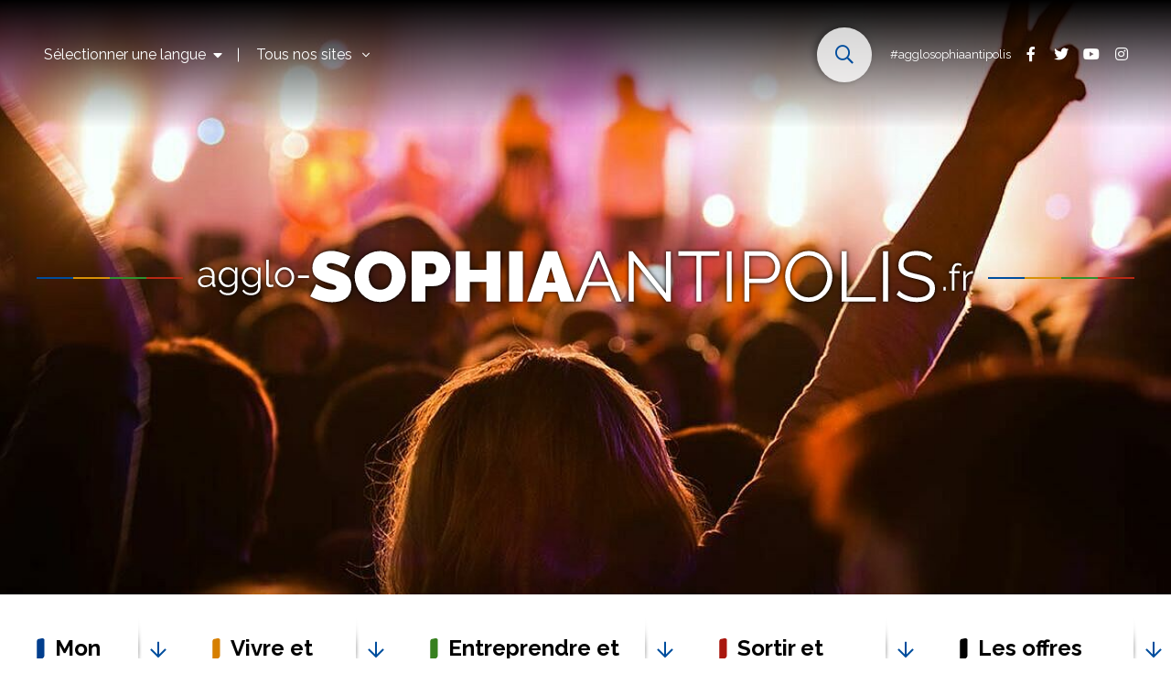

--- FILE ---
content_type: text/html; charset=utf-8
request_url: https://www.agglo-sophiaantipolis.fr/sortir-et-decouvrir/cap-azur-culture-application
body_size: 30546
content:
<!DOCTYPE html><html dir="ltr" lang="fr-FR"><head><meta charset="utf-8"><!-- ============================================ Conception & Réalisation : STRATIS Stratis, Communication, Concertation, Création, Digital Paris - Toulon - Aix-en-Provence - Toulouse - Antilles-Guyane www.stratis.fr ============================================ This website is powered by TYPO3 - inspiring people to share! TYPO3 is a free open source Content Management Framework initially created by Kasper Skaarhoj and licensed under GNU/GPL. TYPO3 is copyright 1998-2026 of Kasper Skaarhoj. Extensions are copyright of their respective owners. Information and contribution at https://typo3.org/ --><meta http-equiv="x-ua-compatible" content="IE=edge"><meta name="generator" content="TYPO3 CMS"><meta name="author" content="Communauté d'Agglomération Sophia Antipolis"><meta name="robots" content="index,follow"><meta name="twitter:card" content="summary"><meta name="language" content="fr"><link rel="stylesheet" type="text/css" href="/typo3temp/assets/compressed/merged-53692b17ed58fc81ff13e46315e219fd-min.css?1698069891" media="all"><script src="/typo3temp/assets/compressed/merged-8cb32455d1bf393c430635a9b88f8354-min.js?1768810552" type="text/javascript"></script><link rel="profile" href="http://a9.com/-/spec/opensearch/1.1/"><link rel="search" type="application/opensearchdescription+xml" href="https://www.agglo-sophiaantipolis.fr/?type=7567" title="Website Search"><title> CAP AZUR Culture (Application) - Communauté d'Agglomération Sophia Antipolis </title><link rel="alternate" hreflang="fr" href="https://www.agglo-sophiaantipolis.fr/sortir-et-decouvrir/cap-azur-culture-application"><meta name="subject" content="CAP AZUR Culture (Application)"><meta name="twitter:card" content="summary"><meta property="og:type" content="article"><meta property="og:url" content="https://www.agglo-sophiaantipolis.fr/sortir-et-decouvrir/cap-azur-culture-application"><meta name="twitter:url" content="https://www.agglo-sophiaantipolis.fr/sortir-et-decouvrir/cap-azur-culture-application"><meta property="og:site_name" content="Communauté d'Agglomération Sophia Antipolis : Site Internet"><meta name="twitter:site" content="Communauté d'Agglomération Sophia Antipolis : Site Internet"><meta name="page-type" content="content"><meta property="og:title" content="CAP AZUR Culture (Application)"><meta name="twitter:title" content="CAP AZUR Culture (Application)"><meta name="description" content=""><meta property="og:description" content=""><meta name="twitter:description" content=""><meta name="keywords" content=""><link rel="image_src" href="https://www.agglo-sophiaantipolis.fr/fileadmin/_processed_/1/3/csm_concert_8fb9152188.jpg"><meta property="og:image" content="https://www.agglo-sophiaantipolis.fr/fileadmin/_processed_/1/3/csm_concert_8fb9152188.jpg"><meta name="twitter:image" content="https://www.agglo-sophiaantipolis.fr/fileadmin/_processed_/1/3/csm_concert_8fb9152188.jpg"><meta name="viewport" content="width=device-width, initial-scale=1.0, minimum-scale=1.0"><meta name="apple-mobile-web-app-capable" content="yes"><link rel="apple-touch-icon" sizes="180x180" href="/typo3conf/ext/stratis_site/Resources/Public/Images/favicons/apple-touch-icon.png"><link rel="icon" type="image/png" href="/typo3conf/ext/stratis_site/Resources/Public/Images/favicons/favicon-32x32.png" sizes="32x32"><link rel="icon" type="image/png" href="/typo3conf/ext/stratis_site/Resources/Public/Images/favicons/favicon-16x16.png" sizes="16x16"><link rel="manifest" href="/typo3conf/ext/stratis_site/Resources/Public/Images/favicons/site.webmanifest"><link rel="mask-icon" href="/typo3conf/ext/stratis_site/Resources/Public/Images/favicons/safari-pinned-tab.svg" color="#c90c0f"><meta name="msapplication-TileColor" content="#ffffff"><meta name="msapplication-config" content="/typo3conf/ext/stratis_site/Resources/Public/Images/favicons/browserconfig.xml"><meta name="theme-color" content="#ffffff"><link rel="shortcut icon" href="/fileadmin/Minisites/principal/favicon.ico"><link rel="stylesheet" type="text/css" media="all" href="/typo3conf/ext/stratis_site/Resources/Public/Css/core.css?v=1746799858"><link rel="stylesheet" type="text/css" media="print" href="/typo3conf/ext/stratis_site/Resources/Public/Css/print.css?v=1698069603"><script> var siteClient = 'Communauté d&#039;Agglomération Sophia Antipolis', isConnected = 0, siteCodeLang = 'fr', pageUid = 599; </script><script src="/typo3conf/ext/stratis_site/Resources/Public/JavaScript/lang/fr.js"></script><script src="/typo3conf/ext/stratis_site/Resources/Public/JavaScript/lang/locallang.js"></script><script src="//cdnjs.cloudflare.com/ajax/libs/jquery/3.3.1/jquery.min.js"></script><script src="/typo3conf/ext/stratis_common/Resources/Public/JavaScript/Library/Tarteaucitron/tarteaucitron.js"></script><script>var tarteaucitronForceLanguage = 'fr';var tarteaucitronForceExpire = 180;var tarteaucitronCustomText = {adblock:"Bonjour! Ce site joue la transparence et vous donne le choix des services tiers à activer.",adblock_call:"Merci de désactiver votre adblocker pour commencer la personnalisation.",reload:"Recharger la page",alertBigScroll:"En continuant de défiler,",alertBigClick:"En poursuivant votre navigation,",alertBig:"vous acceptez l'utilisation de services tiers pouvant installer des cookies",alertBigPrivacy:"Afin de vous proposer des vidéos, des boutons de partage, des contenus remontés des réseaux sociaux et d'élaborer des statistiques de fréquentation, nous sommes susceptibles de déposer des cookies tiers sur votre machine. Cela ne peut se faire qu'en obtenant, au préalable, votre consentement pour chacun de ces cookies.",alertSmall:"Gestion des services",personalize:"Personnaliser",acceptAll:"OK, tout accepter",close:"Fermer",privacyUrl:"Politique de confidentialité",all:"Préférence pour tous les services",info:"Protection de votre vie privée",allow:"Autoriser",deny:"Interdire",noCookie:"Ce service ne dépose aucun cookie.",useCookie:"Ce service peut déposer",useCookieCurrent:"Ce service a déposé",useNoCookie:"Ce service n'a déposé aucun cookie.",more:"En savoir plus",source:"Voir le site officiel",credit:"Gestion des cookies par tarteaucitron.js",toggleInfoBox:"Afficher/masquer les informations sur le stockage des cookies",title:"Panneau de gestion des cookies",cookieDetail:"Détail des cookies",ourSite:"sur notre site",newWindow:"(nouvelle fenêtre)",allowAll:"Autoriser tous les cookies",denyAll:"Interdire tous les cookies",fallback:"Interdire tous les cookies","engage-youtube":"Activer le dépôt de cookies Youtube pour lire la vidéo.","engage-vimeo":"Activer le dépôt de cookies Vimeo pour lire la vidéo.","engage-dailymotion":"Activer le dépôt de cookies Dailymotion pour lire la vidéo.",disclaimer:'Ce site propose de personnaliser vos contenus et votre navigation. Lorsque vous naviguez sur ce site Internet, des informations sont susceptibles d\'être enregistrées (cookies) sur votre terminal, sous réserve de vos choix.<br /><br />La durée de validité de votre consentement ou de votre refus est de 6 mois.<br />Pour en savoir plus, consultez notre<a href="/informations-pratiques/politique-de-gestion-des-donnees-personnelles">&nbsp;politique de protection des données.</a>'};tarteaucitron.init({"privacyUrl": "","hashtag":"#tarteaucitron","cookieName":"tarteaucitron","orientation":"bottom","bodyPosition":"top","showAlertSmall":false,"cookieslist":false,"adblocker":false,"DenyAllCta":true,"AcceptAllCta":true,"highPrivacy":true,"handleBrowserDNTRequest":false,"removeCredit":true,"moreInfoLink":true,"useExternalCss":false,"cookieDomain":"","readmoreLink":"","mandatory":true,"showIcon":false,"iconPosition":"BottomRight","cookieDomain": ""});(tarteaucitron.job = tarteaucitron.job || []).push('dailymotion');var matomoId = "1";var matomoHost = "matomo.sophia-antipolis.org.stratis.pro";var _paq=window._paq=window._paq||[];_paq.push([function(){var e,t,a,i=this;this.setVisitorCookieTimeout((e=new Date,t=Math.round(e.getTime()/1e3),a=i.getVisitorInfo(),parseInt(a[2])+33696e3-t))}]),_paq.push(["trackPageView"]),_paq.push(["enableLinkTracking"]),_paq.push(["setDoNotTrack",1]),function(){var e="//"+matomoHost+"/";_paq.push(["setTrackerUrl",e+"piwik.php"]),_paq.push(["setSiteId",matomoId]);var t=document,a=t.createElement("script"),i=t.getElementsByTagName("script")[0];a.type="text/javascript",a.defer=!0,a.async=!0,a.src=e+"piwik.js",i.parentNode.insertBefore(a,i)}();(tarteaucitron.job = tarteaucitron.job || []).push('vimeo');(tarteaucitron.job = tarteaucitron.job || []).push('youtube');(tarteaucitron.job = tarteaucitron.job || []).push('fancybox');</script><script src="/typo3conf/ext/stratis_common/Resources/Public/JavaScript/Library/Tarteaucitron/stratis.tarteaucitron.services.js"></script><script src="https://cdnjs.cloudflare.com/ajax/libs/parsley.js/2.9.2/parsley.min.js"></script><link rel="canonical" href="https://www.agglo-sophiaantipolis.fr/sortir-et-decouvrir/cap-azur-culture-application"></head><body><div class="preloader" id="preloader" aria-hidden="false"><div class="preloader__circle"><div class="preloader__animation"></div><div class="preloader__text"><strong>Communauté d&#039;Agglomération Sophia Antipolis</strong><br>Chargement...</div></div></div><div class="site-wrapper-out"><div class="site-wrapper"><nav role="navigation" aria-label="Liens d'évitement" class="menu-skip"><p id="menu-skip__label" class="menu-skip__label">Aller à :</p><ul class="menu-skip__list" aria-labelledby="menu-skip__label"><li class="menu-skip__item"><a href="/informations-pratiques/accessibilite-partiellement-conforme"> Aide à la navigation&nbsp;</a></li><li class="menu-skip__item"><a href="/recherche-avancee"> Recherche&nbsp;</a></li><li class="menu-skip__item"><a href="#main-menu"> Menu principal&nbsp;</a></li><li class="menu-skip__item"><a href="#main"> Contenu&nbsp;</a></li></ul></nav><div class="print-banner"><img src="/fileadmin/Minisites/principal/logo2.svg" alt="Communauté d&#039;Agglomération Sophia Antipolis"></div><header class="site-header header -has-image" role="banner"><div class="header-bar -absolute -wide"><div class="header-bar__inner"><div class="header-bar__components"><div class="header-bar__components-left"><div class="header-bar__lang"><div class="g-translate"><div class="g-translate-dropdown js-dropdown"><button class="g-translate-dropdown__toggle js-dropdown__toggle"><span class="g-translate-dropdown__toggle-info-sr sr-only" aria-live="polite"></span><span class="g-translate-dropdown__toggle-icon fas fa-caret-down" aria-hidden="true"></span><span class="g-translate-dropdown__toggle-flag"></span><span class="g-translate-dropdown__toggle-text">Sélectionner une langue</span></button><div class="g-translate-dropdown__block js-dropdown__block"><ul class="g-translate-langs"><li class="g-translate-langs__item notranslate"><button type="button" data-arialive="Site traduit en français" data-lang="fr" data-title="Français" onclick="changeLanguage(this, 'fr|fr')" class="g-translate-langs__button"><svg aria-hidden="true" class="notranslate" width="20" height="15" xmlns="http://www.w3.org/2000/svg" viewbox="0 0 640 480"><g fill-rule="evenodd" stroke-width="1pt"><path fill="#fff" d="M0 0h640v480H0z"></path><path fill="#00267f" d="M0 0h213.3v480H0z"></path><path fill="#f31830" d="M426.7 0H640v480H426.7z"></path></g></svg><span lang="fr">Français</span></button></li><li class="g-translate-langs__item notranslate"><button type="button" data-arialive="Website translated into english" data-lang="en" data-title="English" onclick="changeLanguage(this, 'fr|en')" class="g-translate-langs__button"><svg aria-hidden="true" class="notranslate" width="20" height="15" xmlns="http://www.w3.org/2000/svg" viewbox="0 0 640 480"><path fill="#012169" d="M0 0h640v480H0z"></path><path fill="#FFF" d="M75 0l244 181L562 0h78v62L400 241l240 178v61h-80L320 301 81 480H0v-60l239-178L0 64V0h75z"></path><path fill="#C8102E" d="M424 281l216 159v40L369 281h55zm-184 20l6 35L54 480H0l240-179zM640 0v3L391 191l2-44L590 0h50zM0 0l239 176h-60L0 42V0z"></path><path fill="#FFF" d="M241 0v480h160V0H241zM0 160v160h640V160H0z"></path><path fill="#C8102E" d="M0 193v96h640v-96H0zM273 0v480h96V0h-96z"></path></svg><span lang="en">English</span></button></li><li class="g-translate-langs__item notranslate"><button type="button" data-arialive="Sito web tradotto in italiano" data-lang="it" data-title="Italiano" onclick="changeLanguage(this, 'fr|it')" class="g-translate-langs__button"><svg aria-hidden="true" class="notranslate" width="20" height="15" xmlns="http://www.w3.org/2000/svg" viewbox="0 0 640 480"><g fill-rule="evenodd" stroke-width="1pt"><path fill="#fff" d="M0 0h640v480H0z"></path><path fill="#009246" d="M0 0h213.3v480H0z"></path><path fill="#ce2b37" d="M426.7 0H640v480H426.7z"></path></g></svg><span lang="it">Italiano</span></button></li><li class="g-translate-langs__item notranslate"><button type="button" data-arialive="Sito web tradotto in spagnolo" data-lang="es" data-title="Español" onclick="changeLanguage(this, 'fr|es')" class="g-translate-langs__button"><svg aria-hidden="true" class="notranslate" width="20" height="15" xmlns="http://www.w3.org/2000/svg" viewbox="0 0 640 480"><path fill="#AA151B" d="M0 0h640v480H0z"></path><path fill="#F1BF00" d="M0 120h640v240H0z"></path><path fill="#ad1519" d="M127.3 213.3l-.8-.1-1-1-.7-.4-.6-.8s-.7-1.1-.4-2c.3-.9.9-1.2 1.4-1.5a12 12 0 011.5-.5l1-.4 1.3-.3.5-.3c.2 0 .7 0 1-.2l1-.2 1.6.1h4.8c.4 0 1.2.3 1.4.4a35 35 0 002 .7c.5.1 1.6.3 2.2.6.5.3.9.7 1.1 1l.5 1v1.1l-.5.8-.6 1-.8.6s-.5.5-1 .4c-.4 0-4.8-.8-7.6-.8s-7.3.9-7.3.9"></path><path fill="none" stroke="#000" stroke-linejoin="round" stroke-width=".3" d="M127.3 213.3l-.8-.1-1-1-.7-.4-.6-.8s-.7-1.1-.4-2c.3-.9.9-1.2 1.4-1.5a12 12 0 011.5-.5l1-.4 1.3-.3.5-.3c.2 0 .7 0 1-.2l1-.2 1.6.1h4.8c.4 0 1.2.3 1.4.4a35 35 0 002 .7c.5.1 1.6.3 2.2.6.5.3.9.7 1.1 1l.5 1v1.1l-.5.8-.6 1-.8.6s-.5.5-1 .4c-.4 0-4.8-.8-7.6-.8s-7.3.9-7.3.9z"></path><path fill="#c8b100" d="M133.3 207c0-1.3.6-2.3 1.3-2.3.8 0 1.4 1 1.4 2.4 0 1.3-.6 2.4-1.4 2.4s-1.3-1.1-1.3-2.5"></path><path fill="none" stroke="#000" stroke-width=".3" d="M133.3 207c0-1.3.6-2.3 1.3-2.3.8 0 1.4 1 1.4 2.4 0 1.3-.6 2.4-1.4 2.4s-1.3-1.1-1.3-2.5z"></path><path fill="#c8b100" d="M134 207c0-1.2.3-2.1.7-2.1.3 0 .6 1 .6 2.1 0 1.3-.3 2.2-.6 2.2-.4 0-.6-1-.6-2.2"></path><path fill="none" stroke="#000" stroke-width=".3" d="M134 207c0-1.2.3-2.1.7-2.1.3 0 .6 1 .6 2.1 0 1.3-.3 2.2-.6 2.2-.4 0-.6-1-.6-2.2z"></path><path fill="#c8b100" d="M133.8 204.5c0-.4.4-.8.8-.8s1 .4 1 .8c0 .5-.5.9-1 .9s-.8-.4-.8-.9"></path><path fill="#c8b100" d="M135.3 204.2v.6h-1.4v-.6h.5V203h-.7v-.6h.7v-.5h.5v.5h.6v.6h-.6v1.2h.4"></path><path fill="none" stroke="#000" stroke-width=".3" d="M135.3 204.2v.6h-1.4v-.6h.5V203h-.7v-.6h.7v-.5h.5v.5h.6v.6h-.6v1.2h.4"></path><path fill="#c8b100" d="M135.9 204.2v.6h-2.5v-.6h1V203h-.7v-.6h.7v-.5h.5v.5h.6v.6h-.6v1.2h1"></path><path fill="none" stroke="#000" stroke-width=".3" d="M135.9 204.2v.6h-2.5v-.6h1V203h-.7v-.6h.7v-.5h.5v.5h.6v.6h-.6v1.2h1"></path><path fill="none" stroke="#000" stroke-width=".3" d="M134.9 203.7c.4.1.6.4.6.8 0 .5-.4.9-.8.9s-1-.4-1-.9c0-.4.3-.7.7-.8"></path><path fill="#c8b100" d="M134.7 213.2H130v-1.1l-.3-1.2-.2-1.5c-1.3-1.7-2.5-2.8-2.9-2.5.1-.3.2-.6.5-.7 1.1-.7 3.5 1 5.2 3.6l.5.7h3.8l.4-.7c1.8-2.7 4.1-4.3 5.2-3.6.3.1.4.4.5.7-.4-.3-1.6.8-2.9 2.5l-.2 1.5-.2 1.2-.1 1.1h-4.7"></path><path fill="none" stroke="#000" stroke-width=".3" d="M134.7 213.2H130v-1.1l-.3-1.2-.2-1.5c-1.3-1.7-2.5-2.8-2.9-2.5.1-.3.2-.6.5-.7 1.1-.7 3.5 1 5.2 3.6l.5.7h3.8l.4-.7c1.8-2.7 4.1-4.3 5.2-3.6.3.1.4.4.5.7-.4-.3-1.6.8-2.9 2.5l-.2 1.5-.2 1.2-.1 1.1h-4.7z"></path><path fill="none" stroke="#000" stroke-width=".3" d="M126.8 206.8c1-.5 3 1.1 4.6 3.6m11-3.6c-.8-.5-2.8 1.1-4.5 3.6"></path><path fill="#c8b100" d="M127.8 215.3l-.5-1a27.3 27.3 0 0114.7 0l-.5.8a5.7 5.7 0 00-.3.8 22.9 22.9 0 00-6.6-.8c-2.6 0-5.2.3-6.5.8l-.3-.6"></path><path fill="none" stroke="#000" stroke-width=".3" d="M127.8 215.3l-.5-1a27.3 27.3 0 0114.7 0l-.5.8a5.7 5.7 0 00-.3.8 22.9 22.9 0 00-6.6-.8c-2.6 0-5.2.3-6.5.8l-.3-.6"></path><path fill="#c8b100" d="M134.6 217.7c2.4 0 5-.4 5.9-.6.6-.2 1-.5 1-.8 0-.2-.2-.3-.4-.4-1.4-.5-4-.8-6.5-.8s-5 .3-6.4.8c-.2 0-.3.2-.4.3 0 .4.3.7 1 .9 1 .2 3.5.6 5.8.6"></path><path fill="none" stroke="#000" stroke-width=".3" d="M134.6 217.7c2.4 0 5-.4 5.9-.6.6-.2 1-.5 1-.8 0-.2-.2-.3-.4-.4-1.4-.5-4-.8-6.5-.8s-5 .3-6.4.8c-.2 0-.3.2-.4.3 0 .4.3.7 1 .9 1 .2 3.5.6 5.8.6z"></path><path fill="#c8b100" d="M142.1 213.2l-.5-.5s-.6.3-1.3.2c-.6 0-.9-1-.9-1s-.7.7-1.3.7c-.7 0-1-.6-1-.6s-.7.5-1.3.4c-.6 0-1.2-.8-1.2-.8s-.6.8-1.2.8c-.6.1-1-.5-1-.5s-.4.6-1.1.7-1.4-.6-1.4-.6-.5.7-1 1c-.5 0-1.2-.4-1.2-.4l-.2.5-.3.1.2.5a27 27 0 017.2-.9c3 0 5.5.4 7.4 1l.2-.6"></path><path fill="none" stroke="#000" stroke-width=".3" d="M142.1 213.2l-.5-.5s-.6.3-1.3.2c-.6 0-.9-1-.9-1s-.7.7-1.3.7c-.7 0-1-.6-1-.6s-.7.5-1.3.4c-.6 0-1.2-.8-1.2-.8s-.6.8-1.2.8c-.6.1-1-.5-1-.5s-.4.6-1.1.7-1.4-.6-1.4-.6-.5.7-1 1c-.5 0-1.2-.4-1.2-.4l-.2.5-.3.1.2.5a27 27 0 017.2-.9c3 0 5.5.4 7.4 1l.2-.6z"></path><path fill="#c8b100" d="M134.7 210.7h.2a1 1 0 000 .4c0 .6.4 1 1 1a1 1 0 001-.7l.2-.3v.4c.1.5.6.8 1.1.8.6 0 1-.4 1-1v-.1l.4-.4.2.5a.9.9 0 00-.1.4 1 1 0 001 1c.4 0 .7-.2.9-.5l.2-.2v.3c0 .3.1.6.4.7 0 0 .4 0 1-.4l.7-.7v.4s-.5.8-1 1c-.2.2-.5.4-.8.3-.3 0-.6-.3-.7-.6-.2.2-.4.2-.7.2-.6 0-1.2-.3-1.4-.8-.3.3-.7.5-1.1.5a1.6 1.6 0 01-1.2-.6 1.6 1.6 0 01-1 .4 1.6 1.6 0 01-1.3-.6 1.6 1.6 0 01-2.4.2 1.6 1.6 0 01-1.2.6 1.5 1.5 0 01-1.1-.5c-.2.5-.8.8-1.4.8-.2 0-.5 0-.7-.2-.1.3-.4.6-.7.6-.3 0-.6 0-.9-.2l-1-1 .1-.5.8.7c.5.4.9.4.9.4.3 0 .4-.4.4-.7v-.3l.2.2c.2.3.5.5.9.5a1 1 0 001-1 .9.9 0 000-.4v-.5l.4.4a.7.7 0 000 .1c0 .6.5 1 1 1 .6 0 1-.3 1.1-.9v-.3l.2.3c.2.4.6.7 1 .7.7 0 1.1-.4 1.1-1a1 1 0 000-.3h.3"></path><path fill="none" stroke="#000" stroke-width=".3" d="M134.7 210.7h.2a1 1 0 000 .4c0 .6.4 1 1 1a1 1 0 001-.7l.2-.3v.4c.1.5.6.8 1.1.8.6 0 1-.4 1-1v-.1l.4-.4.2.5a.9.9 0 00-.1.4 1 1 0 001 1c.4 0 .7-.2.9-.5l.2-.2v.3c0 .3.1.6.4.7 0 0 .4 0 1-.4l.7-.7v.4s-.5.8-1 1c-.2.2-.5.4-.8.3-.3 0-.6-.3-.7-.6-.2.2-.4.2-.7.2-.6 0-1.2-.3-1.4-.8-.3.3-.7.5-1.1.5a1.6 1.6 0 01-1.2-.6 1.6 1.6 0 01-1 .4 1.6 1.6 0 01-1.3-.6 1.6 1.6 0 01-2.4.2 1.6 1.6 0 01-1.2.6 1.5 1.5 0 01-1.1-.5c-.2.5-.8.8-1.4.8-.2 0-.5 0-.7-.2-.1.3-.4.6-.7.6-.3 0-.6 0-.9-.2l-1-1 .1-.5.8.7c.5.4.9.4.9.4.3 0 .4-.4.4-.7v-.3l.2.2c.2.3.5.5.9.5a1 1 0 001-1 .9.9 0 000-.4v-.5l.4.4a.7.7 0 000 .1c0 .6.5 1 1 1 .6 0 1-.3 1.1-.9v-.3l.2.3c.2.4.6.7 1 .7.7 0 1.1-.4 1.1-1a1 1 0 000-.3h.3z"></path><path fill="#c8b100" d="M134.6 213.3c-2.9 0-5.5.4-7.3 1l-.3-.2.1-.3a27 27 0 017.5-1c3 0 5.7.4 7.6 1 0 0 .2.2.1.3l-.3.2a27.3 27.3 0 00-7.4-1"></path><path fill="none" stroke="#000" stroke-linejoin="round" stroke-width=".3" d="M134.6 213.3c-2.9 0-5.5.4-7.3 1l-.3-.2.1-.3a27 27 0 017.5-1c3 0 5.7.4 7.6 1 0 0 .2.2.1.3l-.3.2a27.3 27.3 0 00-7.4-1z"></path><path fill="#fff" d="M131.8 214.4c0-.3.2-.4.5-.4a.4.4 0 01.4.4c0 .2-.2.4-.4.4a.4.4 0 01-.5-.4"></path><path fill="none" stroke="#000" stroke-width=".3" d="M131.8 214.4c0-.3.2-.4.5-.4a.4.4 0 01.4.4c0 .2-.2.4-.4.4a.4.4 0 01-.5-.4z"></path><path fill="#ad1519" d="M134.7 214.5h-1c-.1 0-.3 0-.3-.3l.3-.3h2a.3.3 0 01.2.3.3.3 0 01-.3.3h-1"></path><path fill="none" stroke="#000" stroke-width=".3" d="M134.7 214.5h-1c-.1 0-.3 0-.3-.3l.3-.3h2a.3.3 0 01.2.3.3.3 0 01-.3.3h-1"></path><path fill="#058e6e" d="M130 214.9h-.7c-.1 0-.3 0-.3-.2a.3.3 0 01.2-.3l.7-.1.7-.1c.2 0 .3 0 .4.2a.3.3 0 01-.3.4h-.7"></path><path fill="none" stroke="#000" stroke-width=".3" d="M130 214.9h-.7c-.1 0-.3 0-.3-.2a.3.3 0 01.2-.3l.7-.1.7-.1c.2 0 .3 0 .4.2a.3.3 0 01-.3.4h-.7"></path><path fill="#ad1519" d="M127.3 215.3l.3-.4h.7l-.4.6-.6-.2"></path><path fill="none" stroke="#000" stroke-width=".3" d="M127.3 215.3l.3-.4h.7l-.4.6-.6-.2"></path><path fill="#fff" d="M136.6 214.4c0-.3.2-.4.4-.4a.4.4 0 01.5.4.4.4 0 01-.5.4.4.4 0 01-.4-.4"></path><path fill="none" stroke="#000" stroke-width=".3" d="M136.6 214.4c0-.3.2-.4.4-.4a.4.4 0 01.5.4.4.4 0 01-.5.4.4.4 0 01-.4-.4z"></path><path fill="#058e6e" d="M139.3 214.9h.6a.3.3 0 00.4-.2.3.3 0 00-.3-.3l-.6-.1-.7-.1c-.2 0-.3 0-.4.2 0 .2.1.3.3.4h.7"></path><path fill="none" stroke="#000" stroke-width=".3" d="M139.3 214.9h.6a.3.3 0 00.4-.2.3.3 0 00-.3-.3l-.6-.1-.7-.1c-.2 0-.3 0-.4.2 0 .2.1.3.3.4h.7"></path><path fill="#ad1519" d="M142 215.4l-.3-.5h-.7l.3.6.6-.1"></path><path fill="none" stroke="#000" stroke-width=".3" d="M142 215.4l-.3-.5h-.7l.3.6.6-.1"></path><path fill="#ad1519" d="M134.6 217.1a25 25 0 01-6-.6 25.5 25.5 0 0112.1 0c-1.6.4-3.7.6-6 .6"></path><path fill="none" stroke="#000" stroke-linejoin="round" stroke-width=".3" d="M134.6 217.1a25 25 0 01-6-.6 25.5 25.5 0 0112.1 0c-1.6.4-3.7.6-6 .6z"></path><path fill="#c8b100" d="M142 212l-.1-.3c-.2 0-.3 0-.4.2 0 .2 0 .4.2.4 0 0 .2 0 .3-.3"></path><path fill="none" stroke="#000" stroke-width=".3" d="M142 212l-.1-.3c-.2 0-.3 0-.4.2 0 .2 0 .4.2.4 0 0 .2 0 .3-.3z"></path><path fill="#c8b100" d="M137.3 211.2c0-.2 0-.4-.2-.4 0 0-.2.1-.2.3 0 .2 0 .4.2.4l.3-.3"></path><path fill="none" stroke="#000" stroke-width=".3" d="M137.3 211.2c0-.2 0-.4-.2-.4 0 0-.2.1-.2.3 0 .2 0 .4.2.4l.3-.3z"></path><path fill="#c8b100" d="M132 211.2l.1-.4c.2 0 .3.1.3.3 0 .2 0 .4-.2.4l-.2-.3"></path><path fill="none" stroke="#000" stroke-width=".3" d="M132 211.2l.1-.4c.2 0 .3.1.3.3 0 .2 0 .4-.2.4l-.2-.3z"></path><path fill="#c8b100" d="M127.3 212l.1-.3c.2 0 .3 0 .4.2 0 .2 0 .4-.2.4 0 0-.2 0-.3-.3"></path><path fill="none" stroke="#000" stroke-width=".3" d="M127.3 212l.1-.3c.2 0 .3 0 .4.2 0 .2 0 .4-.2.4 0 0-.2 0-.3-.3z"></path><path fill="#c8b100" d="M134.6 208.5l-.8.5.6 1.3.2.1.2-.1.7-1.3-.9-.5"></path><path fill="none" stroke="#000" stroke-width=".3" d="M134.6 208.5l-.8.5.6 1.3.2.1.2-.1.7-1.3-.9-.5"></path><path fill="#c8b100" d="M132.8 210.5l.4.5 1.3-.4.1-.2-.1-.2-1.3-.3-.4.6"></path><path fill="none" stroke="#000" stroke-width=".3" d="M132.8 210.5l.4.5 1.3-.4.1-.2-.1-.2-1.3-.3-.4.6"></path><path fill="#c8b100" d="M136.4 210.5l-.3.5-1.3-.4-.2-.2.2-.2 1.3-.3.3.6"></path><path fill="none" stroke="#000" stroke-width=".3" d="M136.4 210.5l-.3.5-1.3-.4-.2-.2.2-.2 1.3-.3.3.6"></path><path fill="#c8b100" d="M129.3 209l-.7.7.9 1 .2.1.1-.1.3-1.3-.8-.3"></path><path fill="none" stroke="#000" stroke-width=".3" d="M129.3 209l-.7.7.9 1 .2.1.1-.1.3-1.3-.8-.3"></path><path fill="#c8b100" d="M128 211.2l.4.5 1.2-.6v-.2l-.1-.2-1.3-.1-.3.6"></path><path fill="none" stroke="#000" stroke-width=".3" d="M128 211.2l.4.5 1.2-.6v-.2l-.1-.2-1.3-.1-.3.6"></path><path fill="#c8b100" d="M131.5 210.5l-.3.6H130l-.2-.2.1-.3 1.2-.6.5.5"></path><path fill="none" stroke="#000" stroke-width=".3" d="M131.5 210.5l-.3.6H130l-.2-.2.1-.3 1.2-.6.5.5"></path><path fill="#c8b100" d="M126.6 211.4v.6l-1.4.2-.2-.1v-.2l1-.9.6.4"></path><path fill="none" stroke="#000" stroke-width=".3" d="M126.6 211.4v.6l-1.4.2-.2-.1v-.2l1-.9.6.4"></path><path fill="#c8b100" d="M129.2 210.9c0-.3.2-.5.5-.5s.5.2.5.5a.5.5 0 01-.5.4.5.5 0 01-.5-.4"></path><path fill="none" stroke="#000" stroke-width=".3" d="M129.2 210.9c0-.3.2-.5.5-.5s.5.2.5.5a.5.5 0 01-.5.4.5.5 0 01-.5-.4z"></path><path fill="#c8b100" d="M140 209l.7.7-.9 1-.2.1-.1-.1-.3-1.3.8-.3"></path><path fill="none" stroke="#000" stroke-width=".3" d="M140 209l.7.7-.9 1-.2.1-.1-.1-.3-1.3.8-.3"></path><path fill="#c8b100" d="M141.4 211.2l-.5.5-1.2-.6v-.2l.1-.2 1.3-.1.3.6"></path><path fill="none" stroke="#000" stroke-width=".3" d="M141.4 211.2l-.5.5-1.2-.6v-.2l.1-.2 1.3-.1.3.6"></path><path fill="#c8b100" d="M137.8 210.5l.3.6h1.3l.2-.2-.1-.3-1.2-.6-.5.5"></path><path fill="none" stroke="#000" stroke-width=".3" d="M137.8 210.5l.3.6h1.3l.2-.2-.1-.3-1.2-.6-.5.5"></path><path fill="#c8b100" d="M142.5 211.4l.1.6 1.3.2.2-.1v-.2l-1-.9-.6.4"></path><path fill="none" stroke="#000" stroke-width=".3" d="M142.5 211.4l.1.6 1.3.2.2-.1v-.2l-1-.9-.6.4"></path><path fill="#c8b100" d="M134.2 210.4a.5.5 0 01.4-.4c.3 0 .5.2.5.4a.5.5 0 01-.5.5.5.5 0 01-.4-.5"></path><path fill="none" stroke="#000" stroke-width=".3" d="M134.2 210.4a.5.5 0 01.4-.4c.3 0 .5.2.5.4a.5.5 0 01-.5.5.5.5 0 01-.4-.5z"></path><path fill="#c8b100" d="M139.1 210.9c0-.3.3-.5.5-.5a.5.5 0 01.5.5.5.5 0 01-.5.4.5.5 0 01-.5-.4"></path><path fill="none" stroke="#000" stroke-width=".3" d="M139.1 210.9c0-.3.3-.5.5-.5a.5.5 0 01.5.5.5.5 0 01-.5.4.5.5 0 01-.5-.4z"></path><path fill="#c8b100" d="M124.8 212.2l-.6-.7c-.2-.2-.7-.3-.7-.3 0-.1.3-.3.6-.3a.5.5 0 01.4.2v-.2s.3 0 .4.3v1"></path><path fill="none" stroke="#000" stroke-width=".3" d="M124.8 212.2l-.6-.7c-.2-.2-.7-.3-.7-.3 0-.1.3-.3.6-.3a.5.5 0 01.4.2v-.2s.3 0 .4.3v1z"></path><path fill="#c8b100" d="M124.8 212c.1-.2.4-.2.5 0 .2.1.3.3.2.5l-.5-.1c-.2-.1-.3-.4-.2-.5"></path><path fill="none" stroke="#000" stroke-width=".3" d="M124.8 212c.1-.2.4-.2.5 0 .2.1.3.3.2.5l-.5-.1c-.2-.1-.3-.4-.2-.5z"></path><path fill="#c8b100" d="M144.3 212.2l.6-.7c.2-.2.7-.3.7-.3 0-.1-.3-.3-.6-.3a.6.6 0 00-.4.2v-.2s-.3 0-.4.3v.7l.1.3"></path><path fill="none" stroke="#000" stroke-width=".3" d="M144.3 212.2l.6-.7c.2-.2.7-.3.7-.3 0-.1-.3-.3-.6-.3a.6.6 0 00-.4.2v-.2s-.3 0-.4.3v.7l.1.3z"></path><path fill="#c8b100" d="M144.3 212c0-.2-.3-.2-.5 0-.2.1-.2.3-.1.5l.5-.1c.2-.1.2-.4.1-.5"></path><path fill="none" stroke="#000" stroke-width=".3" d="M144.3 212c0-.2-.3-.2-.5 0-.2.1-.2.3-.1.5l.5-.1c.2-.1.2-.4.1-.5z"></path><path fill="#c8b100" d="M124 223h21.4v-5.5H124v5.6z"></path><path fill="none" stroke="#000" stroke-width=".4" d="M124 223h21.4v-5.5H124v5.6z"></path><path fill="#c8b100" d="M126.2 226.8a1 1 0 01.4 0h16.5a1.4 1.4 0 01-1-1.2c0-.6.5-1.1 1-1.3a1.7 1.7 0 01-.4 0h-16a1.4 1.4 0 01-.5 0c.6.2 1 .7 1 1.3a1.3 1.3 0 01-1 1.2"></path><path fill="none" stroke="#000" stroke-linejoin="round" stroke-width=".4" d="M126.2 226.8a1 1 0 01.4 0h16.5a1.4 1.4 0 01-1-1.2c0-.6.5-1.1 1-1.3a1.7 1.7 0 01-.4 0h-16a1.4 1.4 0 01-.5 0c.6.2 1 .7 1 1.3a1.3 1.3 0 01-1 1.2z"></path><path fill="#c8b100" d="M126.6 226.8h16c.6 0 1 .3 1 .7 0 .4-.4.8-1 .8h-16c-.5 0-1-.4-1-.8s.5-.8 1-.8"></path><path fill="none" stroke="#000" stroke-width=".4" d="M126.6 226.8h16c.6 0 1 .3 1 .7 0 .4-.4.8-1 .8h-16c-.5 0-1-.4-1-.8s.5-.8 1-.8z"></path><path fill="#c8b100" d="M126.6 223h16c.6 0 1 .4 1 .7 0 .4-.4.6-1 .6h-16c-.5 0-1-.2-1-.6 0-.3.5-.6 1-.6"></path><path fill="none" stroke="#000" stroke-width=".4" d="M126.6 223h16c.6 0 1 .4 1 .7 0 .4-.4.6-1 .6h-16c-.5 0-1-.2-1-.6 0-.3.5-.6 1-.6z"></path><path fill="#005bbf" d="M149.6 317.4c-1.4 0-2.8-.3-3.7-.8a8.4 8.4 0 00-3.8-.8c-1.4 0-2.7.3-3.7.8a8.3 8.3 0 01-3.8.8c-1.5 0-2.8-.3-3.7-.8a8.4 8.4 0 00-3.7-.8 8 8 0 00-3.7.8 8.3 8.3 0 01-3.8.8v2.4c1.5 0 2.8-.4 3.8-.9a8.2 8.2 0 013.7-.8c1.4 0 2.7.3 3.7.8s2.2.9 3.7.9a8.4 8.4 0 003.8-.9c1-.5 2.3-.8 3.7-.8 1.5 0 2.8.3 3.8.8s2.2.9 3.7.9v-2.4"></path><path fill="none" stroke="#000" stroke-width=".4" d="M149.6 317.4c-1.4 0-2.8-.3-3.7-.8a8.4 8.4 0 00-3.8-.8c-1.4 0-2.7.3-3.7.8a8.3 8.3 0 01-3.8.8c-1.5 0-2.8-.3-3.7-.8a8.4 8.4 0 00-3.7-.8 8 8 0 00-3.7.8 8.3 8.3 0 01-3.8.8v2.4c1.5 0 2.8-.4 3.8-.9a8.2 8.2 0 013.7-.8c1.4 0 2.7.3 3.7.8s2.2.9 3.7.9a8.4 8.4 0 003.8-.9c1-.5 2.3-.8 3.7-.8 1.5 0 2.8.3 3.8.8s2.2.9 3.7.9v-2.4z"></path><path fill="#ccc" d="M149.6 319.8a8 8 0 01-3.7-.9 8.3 8.3 0 00-3.8-.8c-1.4 0-2.7.3-3.7.8s-2.3.9-3.8.9-2.8-.4-3.7-.9a8.4 8.4 0 00-3.7-.8 8.2 8.2 0 00-3.7.8c-1 .5-2.3.9-3.8.9v2.3c1.5 0 2.8-.4 3.8-.9a8.1 8.1 0 013.7-.7c1.4 0 2.7.2 3.7.7a8.3 8.3 0 007.5 0 8.5 8.5 0 017.5.1 8.1 8.1 0 003.7.8v-2.3"></path><path fill="none" stroke="#000" stroke-width=".4" d="M149.6 319.8a8 8 0 01-3.7-.9 8.3 8.3 0 00-3.8-.8c-1.4 0-2.7.3-3.7.8s-2.3.9-3.8.9-2.8-.4-3.7-.9a8.4 8.4 0 00-3.7-.8 8.2 8.2 0 00-3.7.8c-1 .5-2.3.9-3.8.9v2.3c1.5 0 2.8-.4 3.8-.9a8.1 8.1 0 013.7-.7c1.4 0 2.7.2 3.7.7a8.3 8.3 0 007.5 0 8.5 8.5 0 017.5.1 8.1 8.1 0 003.7.8v-2.3"></path><path fill="#005bbf" d="M149.6 322a7 7 0 01-3.7-.8 8.3 8.3 0 00-3.8-.7c-1.4 0-2.7.2-3.7.7-1 .6-2.3.9-3.8.9s-2.8-.4-3.7-.9a8.4 8.4 0 00-3.7-.8 8 8 0 00-3.7.8c-1 .5-2.3.9-3.8.9v2.3c1.5 0 2.8-.3 3.8-.9a10.2 10.2 0 017.4 0 7 7 0 003.7.9 8.4 8.4 0 003.8-.8c1-.5 2.3-.8 3.7-.8 1.5 0 2.8.3 3.8.8s2.2.8 3.7.8V322"></path><path fill="none" stroke="#000" stroke-width=".4" d="M149.6 322a7 7 0 01-3.7-.8 8.3 8.3 0 00-3.8-.7c-1.4 0-2.7.2-3.7.7-1 .6-2.3.9-3.8.9s-2.8-.4-3.7-.9a8.4 8.4 0 00-3.7-.8 8 8 0 00-3.7.8c-1 .5-2.3.9-3.8.9v2.3c1.5 0 2.8-.3 3.8-.9a10.2 10.2 0 017.4 0 7 7 0 003.7.9 8.4 8.4 0 003.8-.8c1-.5 2.3-.8 3.7-.8 1.5 0 2.8.3 3.8.8s2.2.8 3.7.8V322"></path><path fill="#ccc" d="M149.6 326.7a8 8 0 01-3.7-.8c-1-.5-2.3-.8-3.7-.8a8.4 8.4 0 00-3.8.8c-1 .5-2.3.8-3.8.8a7 7 0 01-3.7-.9 8.4 8.4 0 00-3.7-.7c-1.4 0-2.7.3-3.7.8s-2.3.8-3.8.8v-2.3a8.3 8.3 0 003.8-.9 10.2 10.2 0 017.4 0 8 8 0 003.7.9 8.4 8.4 0 003.8-.8c1-.5 2.3-.8 3.8-.8 1.4 0 2.7.3 3.7.8s2.3.8 3.7.8v2.3"></path><path fill="none" stroke="#000" stroke-width=".4" d="M149.6 326.7a8 8 0 01-3.7-.8c-1-.5-2.3-.8-3.7-.8a8.4 8.4 0 00-3.8.8c-1 .5-2.3.8-3.8.8a7 7 0 01-3.7-.9 8.4 8.4 0 00-3.7-.7c-1.4 0-2.7.3-3.7.8s-2.3.8-3.8.8v-2.3a8.3 8.3 0 003.8-.9 10.2 10.2 0 017.4 0 8 8 0 003.7.9 8.4 8.4 0 003.8-.8c1-.5 2.3-.8 3.8-.8 1.4 0 2.7.3 3.7.8s2.3.8 3.7.8v2.3"></path><path fill="#005bbf" d="M149.6 329a8.1 8.1 0 01-3.7-.8c-1-.5-2.3-.8-3.7-.8a8.4 8.4 0 00-3.8.8c-1 .5-2.3.8-3.8.8a7 7 0 01-3.7-.9 8.4 8.4 0 00-3.7-.7c-1.4 0-2.7.3-3.7.8s-2.3.8-3.8.8v-2.3a8.3 8.3 0 003.8-.8c1-.5 2.3-.8 3.7-.8 1.4 0 2.7.3 3.7.7a8.4 8.4 0 007.5 0c1-.4 2.3-.7 3.8-.7 1.4 0 2.7.3 3.7.8s2.2.8 3.7.8v2.3"></path><path fill="none" stroke="#000" stroke-width=".4" d="M149.6 329a8.1 8.1 0 01-3.7-.8c-1-.5-2.3-.8-3.7-.8a8.4 8.4 0 00-3.8.8c-1 .5-2.3.8-3.8.8a7 7 0 01-3.7-.9 8.4 8.4 0 00-3.7-.7c-1.4 0-2.7.3-3.7.8s-2.3.8-3.8.8v-2.3a8.3 8.3 0 003.8-.8c1-.5 2.3-.8 3.7-.8 1.4 0 2.7.3 3.7.7a8.4 8.4 0 007.5 0c1-.4 2.3-.7 3.8-.7 1.4 0 2.7.3 3.7.8s2.2.8 3.7.8v2.3z"></path><path fill="#c8b100" d="M126.2 308l.2.5c0 1.5-1.3 2.6-2.7 2.6h22a2.7 2.7 0 01-2.7-2.6v-.5a1.3 1.3 0 01-.3 0h-16a1.4 1.4 0 01-.5 0"></path><path fill="none" stroke="#000" stroke-linejoin="round" stroke-width=".4" d="M126.2 308l.2.5c0 1.5-1.3 2.6-2.7 2.6h22a2.7 2.7 0 01-2.7-2.6v-.5a1.3 1.3 0 01-.3 0h-16a1.4 1.4 0 01-.5 0z"></path><path fill="#c8b100" d="M126.6 306.5h16c.6 0 1 .3 1 .8 0 .4-.4.7-1 .7h-16c-.5 0-1-.3-1-.8 0-.4.5-.7 1-.7"></path><path fill="none" stroke="#000" stroke-width=".4" d="M126.6 306.5h16c.6 0 1 .3 1 .8 0 .4-.4.7-1 .7h-16c-.5 0-1-.3-1-.8 0-.4.5-.7 1-.7z"></path><path fill="#c8b100" d="M123.7 316.7h22V311h-22v5.6z"></path><path fill="none" stroke="#000" stroke-width=".4" d="M123.7 316.7h22V311h-22v5.6z"></path><path fill="#ad1519" d="M122 286.7c-2.2 1.2-3.7 2.5-3.4 3.2 0 .6.8 1 1.8 1.6 1.5 1.1 2.5 3 1.7 4a5.5 5.5 0 00-.1-8.8"></path><path fill="none" stroke="#000" stroke-width=".4" d="M122 286.7c-2.2 1.2-3.7 2.5-3.4 3.2 0 .6.8 1 1.8 1.6 1.5 1.1 2.5 3 1.7 4a5.5 5.5 0 00-.1-8.8z"></path><path fill="#ccc" d="M126.8 305.6h15.6V229h-15.6v76.5z"></path><path fill="none" stroke="#000" stroke-width=".4" d="M138 229.2v76.3m1.7-76.3v76.3m-12.9 0h15.6v-76.4h-15.6v76.5z"></path><path fill="#ad1519" d="M158.4 257.7a49.6 49.6 0 00-23.3-2c-9.4 1.6-16.5 5.3-15.9 8.4v.2l-3.5-8.2c-.6-3.3 7.2-7.5 17.6-9.2a43 43 0 019.2-.7c6.6 0 12.4.8 15.8 2.1v9.4"></path><path fill="none" stroke="#000" stroke-linejoin="round" stroke-width=".4" d="M158.4 257.7a49.6 49.6 0 00-23.3-2c-9.4 1.6-16.5 5.3-15.9 8.4v.2l-3.5-8.2c-.6-3.3 7.2-7.5 17.6-9.2a43 43 0 019.2-.7c6.6 0 12.4.8 15.8 2.1v9.4"></path><path fill="#ad1519" d="M126.8 267.3c-4.3-.3-7.3-1.4-7.6-3.2-.3-1.5 1.2-3 3.8-4.5 1.2.1 2.5.3 3.8.3v7.4"></path><path fill="none" stroke="#000" stroke-width=".4" d="M126.8 267.3c-4.3-.3-7.3-1.4-7.6-3.2-.3-1.5 1.2-3 3.8-4.5 1.2.1 2.5.3 3.8.3v7.4"></path><path fill="#ad1519" d="M142.5 261.5c2.7.4 4.7 1 5.7 1.9l.1.2c.5 1-1.9 3-5.9 5.4v-7.5"></path><path fill="none" stroke="#000" stroke-width=".4" d="M142.5 261.5c2.7.4 4.7 1 5.7 1.9l.1.2c.5 1-1.9 3-5.9 5.4v-7.5"></path><path fill="#ad1519" d="M117.1 282c-.4-1.2 3.8-3.6 9.8-5.8l7.8-3.2c8.3-3.7 14.4-7.9 13.6-9.4v-.2c.4.4 1 8 1 8 .8 1.3-4.8 5.5-12.4 9.1-2.5 1.2-7.6 3-10 4-4.4 1.4-8.7 4.3-8.3 5.3l-1.5-7.7"></path><path fill="none" stroke="#000" stroke-linejoin="round" stroke-width=".4" d="M117.1 282c-.4-1.2 3.8-3.6 9.8-5.8l7.8-3.2c8.3-3.7 14.4-7.9 13.6-9.4v-.2c.4.4 1 8 1 8 .8 1.3-4.8 5.5-12.4 9.1-2.5 1.2-7.6 3-10 4-4.4 1.4-8.7 4.3-8.3 5.3l-1.5-7.7z"></path><path fill="#c8b100" d="M125.8 254c1.9-.6 3.1-1.5 2.5-3-.4-1-1.4-1-2.8-.6l-2.6 1 2.3 5.8.8-.3.8-.3-1-2.5zm-1.2-2.7l.7-.3c.5-.2 1.2.1 1.4.8.2.5.2 1-.5 1.5a4.4 4.4 0 01-.6.3l-1-2.3m7.3-2.5l-.9.3h-.8l1.3 6.1 4.3-.8-.2-.4v-.4l-2.5.6-1.2-5.3m8.4 5.2c.8-2.2 1.7-4.3 2.7-6.4a5.3 5.3 0 01-1 0 54.8 54.8 0 01-1.8 4.6l-2.4-4.3-1 .1h-1a131.4 131.4 0 013.5 6h1m8.8-4.7l.4-.9a3.4 3.4 0 00-1.7-.6c-1.7-.1-2.7.6-2.8 1.7-.2 2.1 3.2 2 3 3.4 0 .6-.7.9-1.4.8-.8 0-1.4-.5-1.4-1.2h-.3a7.3 7.3 0 01-.4 1.1 4 4 0 001.8.6c1.7.2 3-.5 3.2-1.7.2-2-3.3-2.1-3.1-3.4 0-.5.4-.8 1.3-.7.7 0 1 .4 1.2.9h.2"></path><path fill="#ad1519" d="M277.9 211.6s-.7.8-1.3.9c-.5 0-1.1-.5-1.1-.5s-.5.5-1 .6c-.6.1-1.4-.6-1.4-.6l-1 1c-.6 0-1.1-.3-1.1-.3s-.3.4-.7.6h-.4l-.6-.4-.7-.7-.5-.3-.4-1v-.5c-.1-.6.8-1.4 2.2-1.7a3.9 3.9 0 012 0c.5-.5 1.7-.8 3-.8s2.4.3 3 .7a5.5 5.5 0 012.9-.7c1.3 0 2.5.3 3 .8.5-.2 1.2-.2 2 0 1.4.3 2.3 1 2.2 1.7v.5l-.4 1-.6.3-.6.7-.6.3s-.3.2-.4 0c-.4-.1-.7-.5-.7-.5s-.6.4-1 .2c-.5-.2-1-1-1-1s-.9.8-1.4.7c-.6-.1-1-.6-1-.6s-.7.6-1.2.5c-.5-.1-1.2-.9-1.2-.9"></path><path fill="none" stroke="#000" stroke-width=".3" d="M277.9 211.6s-.7.8-1.3.9c-.5 0-1.1-.5-1.1-.5s-.5.5-1 .6c-.6.1-1.4-.6-1.4-.6l-1 1c-.6 0-1.1-.3-1.1-.3s-.3.4-.7.6h-.4l-.6-.4-.7-.7-.5-.3-.4-1v-.5c-.1-.6.8-1.4 2.2-1.7a3.9 3.9 0 012 0c.5-.5 1.7-.8 3-.8s2.4.3 3 .7a5.5 5.5 0 012.9-.7c1.3 0 2.5.3 3 .8.5-.2 1.2-.2 2 0 1.4.3 2.3 1 2.2 1.7v.5l-.4 1-.6.3-.6.7-.6.3s-.3.2-.4 0c-.4-.1-.7-.5-.7-.5s-.6.4-1 .2c-.5-.2-1-1-1-1s-.9.8-1.4.7c-.6-.1-1-.6-1-.6s-.7.6-1.2.5c-.5-.1-1.2-.9-1.2-.9z"></path><path fill="#c8b100" d="M276.5 207.6c0-1 .6-2 1.3-2 .8 0 1.3 1 1.3 2s-.5 1.8-1.3 1.8c-.7 0-1.3-.8-1.3-1.9"></path><path fill="none" stroke="#000" stroke-width=".3" d="M276.5 207.6c0-1 .6-2 1.3-2 .8 0 1.3 1 1.3 2s-.5 1.8-1.3 1.8c-.7 0-1.3-.8-1.3-1.9z"></path><path fill="#c8b100" d="M277.3 207.6c0-1 .2-1.8.5-1.8.4 0 .7.8.7 1.8s-.3 1.7-.6 1.7c-.4 0-.6-.8-.6-1.8"></path><path fill="none" stroke="#000" stroke-width=".3" d="M277.3 207.6c0-1 .2-1.8.5-1.8.4 0 .7.8.7 1.8s-.3 1.7-.6 1.7c-.4 0-.6-.8-.6-1.8z"></path><path fill="#c8b100" d="M271 215.3a4.5 4.5 0 00-.5-1 27.4 27.4 0 0114.8 0l-.6.8a5.2 5.2 0 00-.3.8 22.9 22.9 0 00-6.6-.8c-2.6 0-5.2.3-6.6.8l-.2-.6"></path><path fill="none" stroke="#000" stroke-width=".3" d="M271 215.3a4.5 4.5 0 00-.5-1 27.4 27.4 0 0114.8 0l-.6.8a5.2 5.2 0 00-.3.8 22.9 22.9 0 00-6.6-.8c-2.6 0-5.2.3-6.6.8l-.2-.6"></path><path fill="#c8b100" d="M277.8 217.7c2.4 0 5-.4 5.9-.6.6-.2 1-.5 1-.8 0-.2-.2-.3-.4-.4a24.1 24.1 0 00-6.5-.8c-2.5 0-5 .3-6.4.8-.2 0-.3.2-.4.3 0 .4.3.7 1 .9 1 .2 3.5.6 5.8.6"></path><path fill="none" stroke="#000" stroke-width=".3" d="M277.8 217.7c2.4 0 5-.4 5.9-.6.6-.2 1-.5 1-.8 0-.2-.2-.3-.4-.4a24.1 24.1 0 00-6.5-.8c-2.5 0-5 .3-6.4.8-.2 0-.3.2-.4.3 0 .4.3.7 1 .9 1 .2 3.5.6 5.8.6z"></path><path fill="#fff" d="M283.5 208.4c0-.2.2-.4.4-.4s.5.2.5.4-.2.4-.5.4a.4.4 0 01-.4-.4"></path><path fill="none" stroke="#000" stroke-width=".2" d="M283.5 208.4c0-.2.2-.4.4-.4s.5.2.5.4-.2.4-.5.4a.4.4 0 01-.4-.4zm-.2-1.4a.4.4 0 01.4-.4c.2 0 .4.1.4.4s-.2.4-.4.4a.4.4 0 01-.4-.4zm-1.1-1c0-.2.2-.3.4-.3s.4.1.4.4c0 .2-.2.4-.4.4a.4.4 0 01-.4-.5zm-1.4-.4c0-.2.2-.4.4-.4.3 0 .5.2.5.4s-.2.4-.4.4-.5-.2-.5-.4zm-1.4 0c0-.2.2-.3.5-.3s.4.1.4.4c0 .2-.2.4-.4.4a.4.4 0 01-.5-.4z"></path><path fill="none" stroke="#000" stroke-linecap="round" stroke-width=".3" d="M287.8 211.2l.2-1a2.7 2.7 0 00-2.7-2.8c-.5 0-1 .1-1.3.3"></path><path fill="none" stroke="#000" stroke-width=".3" d="M283 209.2l.2-.8c0-1.1-1.1-2-2.5-2-.6 0-1.2.2-1.6.4"></path><path fill="none" stroke="#000" stroke-width=".2" d="M288.2 210c0-.3.2-.5.4-.5s.4.2.4.4c0 .3-.2.4-.4.4s-.4-.1-.4-.4zm-.2-1.6c0-.2.2-.4.4-.4a.4.4 0 01.5.4c0 .2-.2.4-.4.4-.3 0-.5-.2-.5-.4zm-1-1.1a.4.4 0 01.5-.4c.2 0 .4.1.4.4a.4.4 0 01-.4.4.4.4 0 01-.5-.4zm-1.3-.7c0-.2.2-.4.5-.4s.4.2.4.4c0 .3-.2.5-.4.5a.4.4 0 01-.5-.5zm-1.4.1c0-.2.2-.4.5-.4s.4.2.4.4-.2.4-.4.4-.5-.2-.5-.4z"></path><path fill="#c8b100" d="M285.3 213.2l-.5-.5s-.6.3-1.3.2c-.6 0-.9-1-.9-1s-.7.7-1.3.7c-.7 0-1-.6-1-.6s-.7.5-1.3.4c-.6 0-1.2-.8-1.2-.8s-.6.8-1.2.8c-.6.1-1-.5-1-.5s-.3.6-1.1.7-1.4-.6-1.4-.6-.4.7-1 1c-.5 0-1.2-.4-1.2-.4l-.1.5-.3.1.1.5a27 27 0 017.3-.9c2.8 0 5.4.4 7.3 1l.2-.6"></path><path fill="none" stroke="#000" stroke-width=".3" d="M285.3 213.2l-.5-.5s-.6.3-1.3.2c-.6 0-.9-1-.9-1s-.7.7-1.3.7c-.7 0-1-.6-1-.6s-.7.5-1.3.4c-.6 0-1.2-.8-1.2-.8s-.6.8-1.2.8c-.6.1-1-.5-1-.5s-.3.6-1.1.7-1.4-.6-1.4-.6-.4.7-1 1c-.5 0-1.2-.4-1.2-.4l-.1.5-.3.1.1.5a27 27 0 017.3-.9c2.8 0 5.4.4 7.3 1l.2-.6z"></path><path fill="#fff" d="M271.3 208.4c0-.2.2-.4.4-.4s.4.2.4.4a.4.4 0 01-.4.4.4.4 0 01-.4-.4"></path><path fill="none" stroke="#000" stroke-width=".2" d="M271.3 208.4c0-.2.2-.4.4-.4s.4.2.4.4a.4.4 0 01-.4.4.4.4 0 01-.4-.4zm.2-1.4c0-.3.2-.4.4-.4s.5.1.5.4-.2.4-.5.4a.4.4 0 01-.4-.4zm1-1c0-.2.3-.3.5-.3s.5.1.5.4c0 .2-.2.4-.5.4a.4.4 0 01-.4-.5zm1.4-.4c0-.2.2-.4.5-.4s.4.2.4.4-.2.4-.4.4-.5-.2-.5-.4zm1.4 0c0-.2.2-.3.5-.3.2 0 .4.1.4.4 0 .2-.2.4-.4.4a.4.4 0 01-.5-.4z"></path><path fill="none" stroke="#000" stroke-linecap="round" stroke-width=".3" d="M267.8 211.2a2.8 2.8 0 01-.2-1 2.7 2.7 0 012.7-2.8c.5 0 1 .1 1.4.3"></path><path fill="none" stroke="#000" stroke-width=".3" d="M272.7 209.2a1.7 1.7 0 01-.3-.8c0-1 1.2-2 2.6-2a3 3 0 011.5.4"></path><path fill="none" stroke="#000" stroke-width=".2" d="M266.6 210c0-.3.2-.5.4-.5.3 0 .4.2.4.4a.4.4 0 01-.4.4c-.2 0-.4-.1-.4-.4zm.1-1.6c0-.2.3-.4.5-.4s.4.2.4.4-.2.4-.4.4-.4-.2-.4-.4zm1-1.1c0-.3.2-.4.5-.4a.4.4 0 01.4.4.4.4 0 01-.4.4.4.4 0 01-.5-.4zm1.3-.7c0-.2.2-.4.5-.4.2 0 .4.2.4.4 0 .3-.2.5-.4.5a.4.4 0 01-.5-.5zm1.4.1c0-.2.2-.4.5-.4a.4.4 0 01.4.4.4.4 0 01-.4.4c-.3 0-.5-.2-.5-.4z"></path><path fill="#c8b100" d="M277.9 210.7h.2a1 1 0 000 .4c0 .6.5 1 1 1a1 1 0 001-.7l.2-.3v.4c.1.5.6.8 1.1.8.6 0 1-.4 1-1a.7.7 0 000-.1l.4-.4.2.5a1 1 0 00-.1.4 1 1 0 001 1c.4 0 .7-.2.9-.5l.2-.2v.3c0 .3.1.6.4.7 0 0 .4 0 1-.4s.7-.7.7-.7v.4s-.5.8-1 1c-.2.2-.5.4-.8.3-.3 0-.6-.3-.7-.6a1.5 1.5 0 01-.7.2c-.6 0-1.2-.3-1.4-.8a1.5 1.5 0 01-1.1.5c-.5 0-1-.2-1.2-.6a1.5 1.5 0 01-1 .4c-.6 0-1-.2-1.4-.6-.2.4-.7.6-1.2.6-.4 0-.8-.1-1-.4a1.6 1.6 0 01-1.3.6c-.4 0-.8-.2-1.1-.5-.2.5-.8.8-1.4.8-.2 0-.5 0-.7-.2-.1.3-.4.6-.7.6-.3 0-.6 0-.9-.2a4.2 4.2 0 01-1-1l.1-.5.8.7c.5.4.9.4.9.4.3 0 .4-.4.4-.7v-.3l.2.2c.2.3.5.5.9.5a1 1 0 001-1 1 1 0 000-.4v-.5l.4.4v.1c0 .6.5 1 1 1 .6 0 1-.3 1.1-.9v-.3l.2.3c.2.4.6.7 1 .7.6 0 1.1-.4 1.1-1a1 1 0 000-.3h.2"></path><path fill="none" stroke="#000" stroke-width=".3" d="M277.9 210.7h.2a1 1 0 000 .4c0 .6.5 1 1 1a1 1 0 001-.7l.2-.3v.4c.1.5.6.8 1.1.8.6 0 1-.4 1-1a.7.7 0 000-.1l.4-.4.2.5a1 1 0 00-.1.4 1 1 0 001 1c.4 0 .7-.2.9-.5l.2-.2v.3c0 .3.1.6.4.7 0 0 .4 0 1-.4s.7-.7.7-.7v.4s-.5.8-1 1c-.2.2-.5.4-.8.3-.3 0-.6-.3-.7-.6a1.5 1.5 0 01-.7.2c-.6 0-1.2-.3-1.4-.8a1.5 1.5 0 01-1.1.5c-.5 0-1-.2-1.2-.6a1.5 1.5 0 01-1 .4c-.6 0-1-.2-1.4-.6-.2.4-.7.6-1.2.6-.4 0-.8-.1-1-.4a1.6 1.6 0 01-1.3.6c-.4 0-.8-.2-1.1-.5-.2.5-.8.8-1.4.8-.2 0-.5 0-.7-.2-.1.3-.4.6-.7.6-.3 0-.6 0-.9-.2a4.2 4.2 0 01-1-1l.1-.5.8.7c.5.4.9.4.9.4.3 0 .4-.4.4-.7v-.3l.2.2c.2.3.5.5.9.5a1 1 0 001-1 1 1 0 000-.4v-.5l.4.4v.1c0 .6.5 1 1 1 .6 0 1-.3 1.1-.9v-.3l.2.3c.2.4.6.7 1 .7.6 0 1.1-.4 1.1-1a1 1 0 000-.3h.2z"></path><path fill="#c8b100" d="M277.8 213.3c-2.9 0-5.5.4-7.3 1l-.3-.2.1-.3c2-.6 4.6-1 7.5-1 3 0 5.7.4 7.6 1 0 0 .2.2.1.3l-.3.2a27 27 0 00-7.4-1"></path><path fill="none" stroke="#000" stroke-width=".3" d="M277.8 213.3c-2.9 0-5.5.4-7.3 1l-.3-.2.1-.3c2-.6 4.6-1 7.5-1 3 0 5.7.4 7.6 1 0 0 .2.2.1.3l-.3.2a27 27 0 00-7.4-1z"></path><path fill="#fff" d="M275 214.4c0-.3.2-.4.5-.4a.4.4 0 01.4.4.4.4 0 01-.4.4c-.3 0-.5-.2-.5-.4"></path><path fill="none" stroke="#000" stroke-width=".3" d="M275 214.4c0-.3.2-.4.5-.4a.4.4 0 01.4.4.4.4 0 01-.4.4c-.3 0-.5-.2-.5-.4z"></path><path fill="#ad1519" d="M277.9 214.5h-1c-.1 0-.3 0-.3-.3l.3-.3h2a.3.3 0 01.2.3.3.3 0 01-.3.3h-1"></path><path fill="none" stroke="#000" stroke-width=".3" d="M277.9 214.5h-1c-.1 0-.3 0-.3-.3l.3-.3h2a.3.3 0 01.2.3.3.3 0 01-.3.3h-1"></path><path fill="#058e6e" d="M273.2 214.9h-.6a.3.3 0 01-.4-.2.3.3 0 01.3-.3l.6-.1.7-.1c.2 0 .3 0 .4.2a.3.3 0 01-.3.4h-.7"></path><path fill="none" stroke="#000" stroke-width=".3" d="M273.2 214.9h-.6a.3.3 0 01-.4-.2.3.3 0 01.3-.3l.6-.1.7-.1c.2 0 .3 0 .4.2a.3.3 0 01-.3.4h-.7"></path><path fill="#ad1519" d="M270.5 215.3l.3-.4h.7l-.4.6-.6-.2"></path><path fill="none" stroke="#000" stroke-width=".3" d="M270.5 215.3l.3-.4h.7l-.4.6-.6-.2"></path><path fill="#fff" d="M279.8 214.4c0-.3.2-.4.4-.4.3 0 .5.1.5.4 0 .2-.2.4-.5.4a.4.4 0 01-.4-.4"></path><path fill="none" stroke="#000" stroke-width=".3" d="M279.8 214.4c0-.3.2-.4.4-.4.3 0 .5.1.5.4 0 .2-.2.4-.5.4a.4.4 0 01-.4-.4z"></path><path fill="#058e6e" d="M282.5 214.9h.7a.3.3 0 00.3-.2.3.3 0 00-.2-.3l-.7-.1-.7-.1c-.2 0-.3 0-.4.2 0 .2.1.3.3.4h.7"></path><path fill="none" stroke="#000" stroke-width=".3" d="M282.5 214.9h.7a.3.3 0 00.3-.2.3.3 0 00-.2-.3l-.7-.1-.7-.1c-.2 0-.3 0-.4.2 0 .2.1.3.3.4h.7"></path><path fill="#ad1519" d="M285.1 215.4l-.2-.5h-.7l.3.6.6-.1"></path><path fill="none" stroke="#000" stroke-width=".3" d="M285.1 215.4l-.2-.5h-.7l.3.6.6-.1"></path><path fill="#ad1519" d="M277.8 217.1a25 25 0 01-6-.6 25.4 25.4 0 016-.7c2.4 0 4.5.3 6.1.7-1.6.4-3.7.6-6 .6"></path><path fill="none" stroke="#000" stroke-linejoin="round" stroke-width=".3" d="M277.8 217.1a25 25 0 01-6-.6 25.4 25.4 0 016-.7c2.4 0 4.5.3 6.1.7-1.6.4-3.7.6-6 .6z"></path><path fill="#c8b100" d="M285.2 212l-.1-.3c-.2 0-.3 0-.4.2l.1.4c.2 0 .3 0 .4-.3"></path><path fill="none" stroke="#000" stroke-width=".3" d="M285.2 212l-.1-.3c-.2 0-.3 0-.4.2l.1.4c.2 0 .3 0 .4-.3z"></path><path fill="#c8b100" d="M280.6 211.2c0-.2-.1-.4-.3-.4 0 0-.2.1-.2.3 0 .2 0 .4.2.4l.3-.3"></path><path fill="none" stroke="#000" stroke-width=".3" d="M280.6 211.2c0-.2-.1-.4-.3-.4 0 0-.2.1-.2.3 0 .2 0 .4.2.4l.3-.3z"></path><path fill="#c8b100" d="M275.2 211.2c0-.2 0-.4.2-.4l.3.3-.2.4c-.2 0-.3-.2-.3-.3"></path><path fill="none" stroke="#000" stroke-width=".3" d="M275.2 211.2c0-.2 0-.4.2-.4l.3.3-.2.4c-.2 0-.3-.2-.3-.3z"></path><path fill="#c8b100" d="M270.5 212l.1-.3c.2 0 .3 0 .4.2l-.1.4c-.2 0-.3 0-.4-.3"></path><path fill="none" stroke="#000" stroke-width=".3" d="M270.5 212l.1-.3c.2 0 .3 0 .4.2l-.1.4c-.2 0-.3 0-.4-.3z"></path><path fill="#c8b100" d="M277.8 208.5l-.8.5.6 1.3.2.1.3-.1.6-1.3-.9-.5"></path><path fill="none" stroke="#000" stroke-width=".3" d="M277.8 208.5l-.8.5.6 1.3.2.1.3-.1.6-1.3-.9-.5"></path><path fill="#c8b100" d="M276 210.5l.4.5 1.3-.4.1-.2-.1-.2-1.3-.3-.4.6"></path><path fill="none" stroke="#000" stroke-width=".3" d="M276 210.5l.4.5 1.3-.4.1-.2-.1-.2-1.3-.3-.4.6"></path><path fill="#c8b100" d="M279.6 210.5l-.3.5-1.3-.4-.1-.2v-.2l1.4-.3.4.6"></path><path fill="none" stroke="#000" stroke-width=".3" d="M279.6 210.5l-.3.5-1.3-.4-.1-.2v-.2l1.4-.3.4.6"></path><path fill="#c8b100" d="M272.5 209l-.7.7.9 1 .2.1.2-.1.2-1.3-.8-.3"></path><path fill="none" stroke="#000" stroke-width=".3" d="M272.5 209l-.7.7.9 1 .2.1.2-.1.2-1.3-.8-.3"></path><path fill="#c8b100" d="M271.1 211.2l.5.5 1.2-.6v-.2l-.1-.2-1.3-.1-.3.6"></path><path fill="none" stroke="#000" stroke-width=".3" d="M271.1 211.2l.5.5 1.2-.6v-.2l-.1-.2-1.3-.1-.3.6"></path><path fill="#c8b100" d="M274.7 210.5l-.3.6h-1.3l-.2-.2.1-.3 1.2-.6.5.5"></path><path fill="none" stroke="#000" stroke-width=".3" d="M274.7 210.5l-.3.6h-1.3l-.2-.2.1-.3 1.2-.6.5.5"></path><path fill="#c8b100" d="M269.8 211.4v.6l-1.4.2-.2-.1v-.2l1-.9.6.4"></path><path fill="none" stroke="#000" stroke-width=".3" d="M269.8 211.4v.6l-1.4.2-.2-.1v-.2l1-.9.6.4"></path><path fill="#c8b100" d="M272.4 210.9c0-.3.2-.5.5-.5a.5.5 0 01.5.5.5.5 0 01-.5.4.5.5 0 01-.5-.4"></path><path fill="none" stroke="#000" stroke-width=".3" d="M272.4 210.9c0-.3.2-.5.5-.5a.5.5 0 01.5.5.5.5 0 01-.5.4.5.5 0 01-.5-.4z"></path><path fill="#c8b100" d="M283.2 209l.7.7-.9 1-.2.1-.1-.1-.3-1.3.8-.3"></path><path fill="none" stroke="#000" stroke-width=".3" d="M283.2 209l.7.7-.9 1-.2.1-.1-.1-.3-1.3.8-.3"></path><path fill="#c8b100" d="M284.6 211.2l-.5.5-1.2-.6v-.2l.1-.2 1.3-.1.3.6"></path><path fill="none" stroke="#000" stroke-width=".3" d="M284.6 211.2l-.5.5-1.2-.6v-.2l.1-.2 1.3-.1.3.6"></path><path fill="#c8b100" d="M281 210.5l.3.6h1.3l.2-.2-.1-.3-1.2-.6-.5.5"></path><path fill="none" stroke="#000" stroke-width=".3" d="M281 210.5l.3.6h1.3l.2-.2-.1-.3-1.2-.6-.5.5"></path><path fill="#c8b100" d="M285.7 211.4v.6l1.4.2.2-.1v-.2l-1-.9-.6.4"></path><path fill="none" stroke="#000" stroke-width=".3" d="M285.7 211.4v.6l1.4.2.2-.1v-.2l-1-.9-.6.4"></path><path fill="#c8b100" d="M277.4 210.4c0-.2.2-.4.5-.4.2 0 .4.2.4.4 0 .3-.2.5-.4.5a.5.5 0 01-.5-.5"></path><path fill="none" stroke="#000" stroke-width=".3" d="M277.4 210.4c0-.2.2-.4.5-.4.2 0 .4.2.4.4 0 .3-.2.5-.4.5a.5.5 0 01-.5-.5z"></path><path fill="#c8b100" d="M282.3 210.9c0-.3.3-.5.5-.5.3 0 .5.2.5.5s-.2.4-.5.4a.5.5 0 01-.5-.4"></path><path fill="none" stroke="#000" stroke-width=".3" d="M282.3 210.9c0-.3.3-.5.5-.5.3 0 .5.2.5.5s-.2.4-.5.4a.5.5 0 01-.5-.4z"></path><path fill="#c8b100" d="M277 205.4c0-.5.4-.8.8-.8s1 .3 1 .8-.5.8-1 .8a.9.9 0 01-.8-.8"></path><path fill="#c8b100" d="M278.5 205.1v.6H277v-.6h.4v-1.3h-.5v-.5h.5v-.6h.6v.6h.6v.6h-.6v1.2h.4"></path><path fill="none" stroke="#000" stroke-width=".3" d="M278.5 205.1v.6H277v-.6h.4v-1.3h-.5v-.5h.5v-.6h.6v.6h.6v.6h-.6v1.2h.4z"></path><path fill="#c8b100" d="M279 205.1v.6h-2.4v-.6h1v-1.3h-.7v-.5h.6v-.6h.6v.6h.6v.6h-.6v1.2h1"></path><path fill="none" stroke="#000" stroke-width=".3" d="M278.1 204.6c.4 0 .6.4.6.8 0 .5-.4.8-.9.8a.9.9 0 01-.8-.8c0-.4.2-.7.6-.8"></path><path fill="#c8b100" d="M268 212.2l-.6-.7a2.3 2.3 0 00-.7-.3c0-.1.3-.3.6-.3.2 0 .3 0 .4.2v-.2s.3 0 .4.3v1"></path><path fill="none" stroke="#000" stroke-width=".3" d="M268 212.2l-.6-.7a2.3 2.3 0 00-.7-.3c0-.1.3-.3.6-.3.2 0 .3 0 .4.2v-.2s.3 0 .4.3v1z"></path><path fill="#c8b100" d="M268 212c.1-.2.4-.2.5 0 .2.1.3.3.1.5l-.5-.1c-.1-.1-.2-.4 0-.5"></path><path fill="none" stroke="#000" stroke-width=".3" d="M268 212c.1-.2.4-.2.5 0 .2.1.3.3.1.5l-.5-.1c-.1-.1-.2-.4 0-.5z"></path><path fill="#c8b100" d="M287.5 212.2l.6-.7c.2-.2.7-.3.7-.3 0-.1-.3-.3-.6-.3a.6.6 0 00-.4.2v-.2s-.3 0-.4.3v.7l.1.3"></path><path fill="none" stroke="#000" stroke-width=".3" d="M287.5 212.2l.6-.7c.2-.2.7-.3.7-.3 0-.1-.3-.3-.6-.3a.6.6 0 00-.4.2v-.2s-.3 0-.4.3v.7l.1.3z"></path><path fill="#c8b100" d="M287.5 212c-.1-.2-.3-.2-.5 0-.2.1-.2.3-.1.5l.5-.1c.2-.1.2-.4.1-.5"></path><path fill="none" stroke="#000" stroke-width=".3" d="M287.5 212c-.1-.2-.3-.2-.5 0-.2.1-.2.3-.1.5l.5-.1c.2-.1.2-.4.1-.5z"></path><path fill="#c8b100" d="M267.2 223h21.4v-5.5h-21.4v5.6z"></path><path fill="none" stroke="#000" stroke-width=".4" d="M267.2 223h21.4v-5.5h-21.4v5.6z"></path><path fill="#c8b100" d="M286.3 226.8a1 1 0 00-.4 0h-16.5c.6-.2 1-.7 1-1.2 0-.6-.4-1.1-1-1.3h17-.1c-.6.2-1 .7-1 1.3 0 .5.4 1 1 1.2"></path><path fill="none" stroke="#000" stroke-linejoin="round" stroke-width=".4" d="M286.3 226.8a1 1 0 00-.4 0h-16.5c.6-.2 1-.7 1-1.2 0-.6-.4-1.1-1-1.3h17-.1c-.6.2-1 .7-1 1.3 0 .5.4 1 1 1.2z"></path><path fill="#c8b100" d="M269.9 226.8h16c.6 0 1 .3 1 .7 0 .4-.4.8-1 .8h-16c-.6 0-1-.4-1-.8s.5-.8 1-.8"></path><path fill="none" stroke="#000" stroke-width=".4" d="M269.9 226.8h16c.6 0 1 .3 1 .7 0 .4-.4.8-1 .8h-16c-.6 0-1-.4-1-.8s.5-.8 1-.8z"></path><path fill="#c8b100" d="M269.9 223h16c.6 0 1 .4 1 .7 0 .4-.4.6-1 .6h-16c-.6 0-1-.2-1-.6 0-.3.4-.6 1-.6"></path><path fill="none" stroke="#000" stroke-width=".4" d="M269.9 223h16c.6 0 1 .4 1 .7 0 .4-.4.6-1 .6h-16c-.6 0-1-.2-1-.6 0-.3.4-.6 1-.6z"></path><path fill="#005bbf" d="M263 317.4c1.4 0 2.7-.3 3.7-.8a8.4 8.4 0 013.7-.8c1.4 0 2.8.3 3.8.8s2.3.8 3.7.8c1.5 0 2.8-.3 3.8-.8a8.4 8.4 0 013.6-.8 8 8 0 013.7.8c1 .5 2.4.8 3.8.8v2.4a8.3 8.3 0 01-3.8-.9 8.2 8.2 0 00-3.7-.8c-1.4 0-2.7.3-3.6.8-1 .5-2.3.9-3.8.9a8 8 0 01-3.7-.9 8.4 8.4 0 00-3.8-.8 8.3 8.3 0 00-3.7.8c-1 .5-2.3.9-3.8.9v-2.4"></path><path fill="none" stroke="#000" stroke-width=".4" d="M263 317.4c1.4 0 2.7-.3 3.7-.8a8.4 8.4 0 013.7-.8c1.4 0 2.8.3 3.8.8s2.3.8 3.7.8c1.5 0 2.8-.3 3.8-.8a8.4 8.4 0 013.6-.8 8 8 0 013.7.8c1 .5 2.4.8 3.8.8v2.4a8.3 8.3 0 01-3.8-.9 8.2 8.2 0 00-3.7-.8c-1.4 0-2.7.3-3.6.8-1 .5-2.3.9-3.8.9a8 8 0 01-3.7-.9 8.4 8.4 0 00-3.8-.8 8.3 8.3 0 00-3.7.8c-1 .5-2.3.9-3.8.9v-2.4z"></path><path fill="#ccc" d="M263 319.8c1.4 0 2.7-.4 3.7-.9s2.3-.8 3.7-.8c1.4 0 2.8.3 3.8.8s2.3.9 3.7.9a8.2 8.2 0 003.8-.9 8.4 8.4 0 013.6-.8c1.5 0 2.8.3 3.7.8 1 .5 2.4.9 3.8.9v2.3a8.3 8.3 0 01-3.8-.9 8.1 8.1 0 00-3.7-.7c-1.4 0-2.7.2-3.6.7-1 .5-2.3.9-3.8.9a7 7 0 01-3.7-.9c-1-.4-2.3-.7-3.8-.7a8.3 8.3 0 00-3.7.7 8.1 8.1 0 01-3.8.9v-2.3"></path><path fill="none" stroke="#000" stroke-width=".4" d="M263 319.8c1.4 0 2.7-.4 3.7-.9s2.3-.8 3.7-.8c1.4 0 2.8.3 3.8.8s2.3.9 3.7.9a8.2 8.2 0 003.8-.9 8.4 8.4 0 013.6-.8c1.5 0 2.8.3 3.7.8 1 .5 2.4.9 3.8.9v2.3a8.3 8.3 0 01-3.8-.9 8.1 8.1 0 00-3.7-.7c-1.4 0-2.7.2-3.6.7-1 .5-2.3.9-3.8.9a7 7 0 01-3.7-.9c-1-.4-2.3-.7-3.8-.7a8.3 8.3 0 00-3.7.7 8.1 8.1 0 01-3.8.9v-2.3"></path><path fill="#005bbf" d="M263 322c1.4 0 2.7-.2 3.7-.8 1-.4 2.3-.7 3.7-.7 1.4 0 2.8.2 3.8.7s2.3.9 3.7.9a8.2 8.2 0 003.8-.9 8.4 8.4 0 013.6-.8 8 8 0 013.7.8c1 .5 2.4.9 3.8.9v2.3a8.3 8.3 0 01-3.8-.9 8.2 8.2 0 00-3.7-.7c-1.4 0-2.7.3-3.6.7-1 .6-2.3.9-3.8.9-1.4 0-2.8-.3-3.7-.8a8.4 8.4 0 00-3.8-.8 8.3 8.3 0 00-3.7.8c-1 .5-2.3.8-3.8.8V322"></path><path fill="none" stroke="#000" stroke-width=".4" d="M263 322c1.4 0 2.7-.2 3.7-.8 1-.4 2.3-.7 3.7-.7 1.4 0 2.8.2 3.8.7s2.3.9 3.7.9a8.2 8.2 0 003.8-.9 8.4 8.4 0 013.6-.8 8 8 0 013.7.8c1 .5 2.4.9 3.8.9v2.3a8.3 8.3 0 01-3.8-.9 8.2 8.2 0 00-3.7-.7c-1.4 0-2.7.3-3.6.7-1 .6-2.3.9-3.8.9-1.4 0-2.8-.3-3.7-.8a8.4 8.4 0 00-3.8-.8 8.3 8.3 0 00-3.7.8c-1 .5-2.3.8-3.8.8V322"></path><path fill="#ccc" d="M263 326.7a8 8 0 003.7-.8c1-.5 2.3-.8 3.7-.8 1.4 0 2.8.3 3.8.8s2.3.8 3.7.8c1.5 0 2.8-.3 3.8-.9a8.4 8.4 0 013.6-.7c1.5 0 2.8.3 3.7.8a8.3 8.3 0 003.8.8v-2.3a8.3 8.3 0 01-3.8-.9 8.2 8.2 0 00-3.7-.7c-1.4 0-2.7.3-3.6.7-1 .5-2.3.9-3.8.9-1.4 0-2.8-.3-3.7-.8a8.4 8.4 0 00-3.8-.8 8.3 8.3 0 00-3.7.8c-1 .5-2.3.8-3.8.8v2.3"></path><path fill="none" stroke="#000" stroke-width=".4" d="M263 326.7a8 8 0 003.7-.8c1-.5 2.3-.8 3.7-.8 1.4 0 2.8.3 3.8.8s2.3.8 3.7.8c1.5 0 2.8-.3 3.8-.9a8.4 8.4 0 013.6-.7c1.5 0 2.8.3 3.7.8a8.3 8.3 0 003.8.8v-2.3a8.3 8.3 0 01-3.8-.9 8.2 8.2 0 00-3.7-.7c-1.4 0-2.7.3-3.6.7-1 .5-2.3.9-3.8.9-1.4 0-2.8-.3-3.7-.8a8.4 8.4 0 00-3.8-.8 8.3 8.3 0 00-3.7.8c-1 .5-2.3.8-3.8.8v2.3"></path><path fill="#005bbf" d="M263 329a8.1 8.1 0 003.7-.8c1-.5 2.3-.8 3.7-.8 1.4 0 2.8.3 3.8.8s2.3.8 3.7.8a8.2 8.2 0 003.8-.9 8.4 8.4 0 013.6-.7c1.5 0 2.8.3 3.7.8 1 .5 2.4.8 3.8.8v-2.3a8.3 8.3 0 01-3.8-.8 8.2 8.2 0 00-3.7-.8 8.4 8.4 0 00-3.6.7 8.2 8.2 0 01-3.8.9c-1.4 0-2.8-.3-3.7-.8-1-.5-2.3-.8-3.8-.8-1.4 0-2.7.3-3.7.8s-2.3.8-3.8.8v2.3"></path><path fill="none" stroke="#000" stroke-width=".4" d="M263 329a8.1 8.1 0 003.7-.8c1-.5 2.3-.8 3.7-.8 1.4 0 2.8.3 3.8.8s2.3.8 3.7.8a8.2 8.2 0 003.8-.9 8.4 8.4 0 013.6-.7c1.5 0 2.8.3 3.7.8 1 .5 2.4.8 3.8.8v-2.3a8.3 8.3 0 01-3.8-.8 8.2 8.2 0 00-3.7-.8 8.4 8.4 0 00-3.6.7 8.2 8.2 0 01-3.8.9c-1.4 0-2.8-.3-3.7-.8-1-.5-2.3-.8-3.8-.8-1.4 0-2.7.3-3.7.8s-2.3.8-3.8.8v2.3z"></path><path fill="#c8b100" d="M286.3 308l-.1.5c0 1.5 1.2 2.6 2.7 2.6h-22c1.5 0 2.7-1.2 2.7-2.6l-.1-.5h16.8"></path><path fill="none" stroke="#000" stroke-linejoin="round" stroke-width=".4" d="M286.3 308l-.1.5c0 1.5 1.2 2.6 2.7 2.6h-22c1.5 0 2.7-1.2 2.7-2.6l-.1-.5h16.8z"></path><path fill="#c8b100" d="M269.9 306.5h16c.6 0 1 .3 1 .8 0 .4-.4.7-1 .7h-16c-.6 0-1-.3-1-.8 0-.4.5-.7 1-.7"></path><path fill="none" stroke="#000" stroke-width=".4" d="M269.9 306.5h16c.6 0 1 .3 1 .8 0 .4-.4.7-1 .7h-16c-.6 0-1-.3-1-.8 0-.4.5-.7 1-.7z"></path><path fill="#c8b100" d="M266.9 316.7h22V311h-22v5.6z"></path><path fill="none" stroke="#000" stroke-width=".4" d="M266.9 316.7h22V311h-22v5.6z"></path><path fill="#ad1519" d="M290.6 286.7c2.1 1.2 3.6 2.5 3.4 3.2-.1.6-.8 1-1.8 1.6-1.6 1.1-2.5 3-1.8 4a5.5 5.5 0 01.2-8.8"></path><path fill="none" stroke="#000" stroke-width=".4" d="M290.6 286.7c2.1 1.2 3.6 2.5 3.4 3.2-.1.6-.8 1-1.8 1.6-1.6 1.1-2.5 3-1.8 4a5.5 5.5 0 01.2-8.8z"></path><path fill="#ccc" d="M270.1 305.6h15.6V229h-15.6v76.5z"></path><path fill="none" stroke="#000" stroke-width=".4" d="M281.4 229.1v76.3m1.8-76.3v76.3m-13 .2h15.5V229h-15.6v76.5z"></path><path fill="#ad1519" d="M254.2 257.7a49.6 49.6 0 0123.3-2c9.3 1.6 16.4 5.3 15.9 8.4v.2l3.5-8.2c.6-3.3-7.3-7.5-17.6-9.2a53.5 53.5 0 00-9.2-.7c-6.7 0-12.4.8-15.9 2.1v9.4"></path><path fill="none" stroke="#000" stroke-linejoin="round" stroke-width=".4" d="M254.2 257.7a49.6 49.6 0 0123.3-2c9.3 1.6 16.4 5.3 15.9 8.4v.2l3.5-8.2c.6-3.3-7.3-7.5-17.6-9.2a53.5 53.5 0 00-9.2-.7c-6.7 0-12.4.8-15.9 2.1v9.4"></path><path fill="#ad1519" d="M285.7 267.3c4.4-.3 7.3-1.4 7.7-3.2.2-1.5-1.2-3-3.8-4.5-1.2.1-2.5.3-3.9.3v7.4"></path><path fill="none" stroke="#000" stroke-width=".4" d="M285.7 267.3c4.4-.3 7.3-1.4 7.7-3.2.2-1.5-1.2-3-3.8-4.5-1.2.1-2.5.3-3.9.3v7.4"></path><path fill="#ad1519" d="M270 261.5a13 13 0 00-5.7 1.9v.2c-.5 1 1.8 3 5.8 5.4v-7.5"></path><path fill="none" stroke="#000" stroke-width=".4" d="M270 261.5a13 13 0 00-5.7 1.9v.2c-.5 1 1.8 3 5.8 5.4v-7.5"></path><path fill="#ad1519" d="M295.4 282c.4-1.2-3.8-3.6-9.7-5.8-2.8-1-5-2-7.8-3.2-8.3-3.7-14.4-7.9-13.6-9.4v-.2c-.4.4-1 8-1 8-.8 1.3 4.8 5.5 12.4 9.1 2.4 1.2 7.6 3 10 4 4.3 1.4 8.7 4.3 8.3 5.3l1.4-7.7"></path><path fill="none" stroke="#000" stroke-linejoin="round" stroke-width=".4" d="M295.4 282c.4-1.2-3.8-3.6-9.7-5.8-2.8-1-5-2-7.8-3.2-8.3-3.7-14.4-7.9-13.6-9.4v-.2c-.4.4-1 8-1 8-.8 1.3 4.8 5.5 12.4 9.1 2.4 1.2 7.6 3 10 4 4.3 1.4 8.7 4.3 8.3 5.3l1.4-7.7z"></path><path fill="#c8b100" d="M263.9 254.4c.6-2.3 1.4-4.4 2.1-6.6h-.5a5.2 5.2 0 01-.5.1 52.8 52.8 0 01-1.4 4.8c-1-1.4-2-2.7-2.7-4.1l-1 .2h-1a131.3 131.3 0 014 5.7h.5l.5-.1m6-6.6h-1a8 8 0 01-.8 0v6.2h4.2v-.7h-2.6l.1-5.5m6.8 1l2 .3v-.7l-5.8-.5v.8a19.3 19.3 0 012 0l-.4 5.6h1.6l.5-5.4m2.4 6c.3 0 .5 0 .8.2l.8.2.7-2.9.6 1.2.8 2.1 1 .2c.4 0 .7.2 1 .3l-.3-.7c-.4-1-1-1.9-1.3-2.9 1 0 1.9-.3 2.1-1.2.1-.6 0-1-.7-1.5-.4-.3-1.2-.4-1.7-.5l-2.4-.5-1.4 6m3-5.2c.7.2 1.5.3 1.5 1v.5c-.3.9-1 1.2-2 .9l.5-2.4m8 7l-.2 2 .8.5.9.5.5-7a3.4 3.4 0 01-.7-.3l-6.1 3.8.5.3.4.2 1.7-1.2 2.3 1.3zm-1.7-1.5l2-1.4-.2 2.3-1.8-1"></path><path fill="none" stroke="#000" stroke-width=".1" d="M182.2 192.4c0-1 1-2 2-2s2.2 1 2.2 2c0 1.1-1 2-2.1 2a2 2 0 01-2.1-2z"></path><path fill="#ad1519" stroke="#000" stroke-width=".3" d="M205.7 175.4c6.3 0 12 1 15.7 2.4a31.7 31.7 0 0014.6 2.3c2.7 0 6.5.8 10.3 2.4a27.3 27.3 0 017.4 4.7l-1.5 1.4-.4 3.8-4.1 4.7-2 1.8-5 3.9-2.5.2-.7 2.1-31.6-3.7-31.7 3.7-.8-2.1-2.5-.2-4.9-4-2-1.7-4.1-4.7-.5-3.8-1.5-1.4a27.6 27.6 0 017.5-4.7 26 26 0 0110.2-2.4c2 .2 4.2.1 6.6-.2a30 30 0 008-2c3.7-1.5 9-2.5 15.5-2.5z"></path><path fill="#c8b100" stroke="#000" stroke-width=".4" d="M206.2 217.1c-11.8 0-22.4-1.4-29.9-3.6a1.1 1.1 0 01-.8-1.2c0-.5.3-1 .8-1.2a109 109 0 0129.9-3.6c11.7 0 22.3 1.4 29.8 3.6a1.3 1.3 0 010 2.4c-7.5 2.2-18 3.6-29.8 3.6"></path><path fill="#ad1519" d="M206.1 215.6c-10.6 0-20.2-1.2-27.5-3.1 7.3-2 16.9-3 27.5-3.1a115 115 0 0127.6 3c-7.3 2-17 3.2-27.6 3.2"></path><path fill="none" stroke="#000" stroke-width=".1" d="M206.9 215.7v-6.3m-1.7 6.3v-6.3"></path><path fill="none" stroke="#000" stroke-width=".2" d="M203.6 215.7v-6.3m-1.6 6.3v-6.3"></path><path fill="none" stroke="#000" stroke-width=".3" d="M200.6 215.7v-6.3m-2.8 5.9v-5.7m1.3 5.8v-6m-3.8 5.6v-5.2m1.3 5.4v-5.6"></path><path fill="none" stroke="#000" stroke-width=".4" d="M192 214.8V210m1 4.7V210m1.2 5v-5m-3.4 4.7v-4.5"></path><path fill="none" stroke="#000" stroke-width=".5" d="M189.7 214.5v-4.2m-1.2 4.1v-4"></path><path fill="none" stroke="#000" stroke-width=".6" d="M186 214v-3m1.3 3.2v-3.5m-2.5 3.1V211"></path><path fill="none" stroke="#000" stroke-width=".7" d="M183.7 213.6v-2.3m-1.3 2v-1.8m-1.2 1.6v-1.3"></path><path fill="none" stroke="#000" stroke-width=".9" d="M179.8 212.8v-.7"></path><path fill="none" stroke="#000" stroke-width=".1" d="M213.7 215.3v-5.8m-2.9 6v-6.1m-2.1 6.2v-6.3"></path><path fill="#c8b100" stroke="#000" stroke-width=".4" d="M206 207.4a108 108 0 00-30 3.9c.6-.3.5-1-.3-3-1-2.5-2.4-2.4-2.4-2.4 8.3-2.5 20-4 32.8-4a123 123 0 0133 4s-1.5-.1-2.5 2.3c-.8 2-.8 2.8-.2 3-7.5-2.2-18.4-3.7-30.3-3.7"></path><path fill="#c8b100" stroke="#000" stroke-width=".4" d="M206.1 201.9c-12.9 0-24.5 1.5-32.8 4a1 1 0 01-1.3-.6 1 1 0 01.7-1.3 121 121 0 0133.4-4.2c13.2 0 25.2 1.7 33.5 4.2.6.2.9.8.7 1.3-.2.5-.8.8-1.3.6-8.4-2.5-20-4-32.9-4"></path><path fill="none" stroke="#000" stroke-linejoin="round" stroke-width=".4" d="M206.1 215.6c-10.6 0-20.2-1.2-27.5-3.1 7.3-2 16.9-3 27.5-3.1a115 115 0 0127.6 3c-7.3 2-17 3.2-27.6 3.2z"></path><path fill="#fff" stroke="#000" stroke-width=".4" d="M197 204.8c0-.5.4-1 1-1 .5 0 1 .5 1 1s-.4 1-1 1a1 1 0 01-1-1"></path><path fill="#ad1519" stroke="#000" stroke-width=".4" d="M206.1 205.6H203a1 1 0 010-2h6.4c.5 0 1 .5 1 1s-.5 1-1 1h-3.2"></path><path fill="#058e6e" stroke="#000" stroke-width=".4" d="M190.3 206.5l-2.3.2c-.6.1-1-.3-1.2-.8a1 1 0 011-1.1l2.2-.3 2.4-.3c.5 0 1 .3 1.1.9.1.5-.3 1-.9 1l-2.3.4"></path><path fill="#fff" stroke="#000" stroke-width=".4" d="M181 206.7c0-.6.5-1 1.1-1 .6 0 1 .4 1 1 0 .5-.4 1-1 1a1 1 0 01-1-1"></path><path fill="#ad1519" stroke="#000" stroke-width=".4" d="M174 208.5l1.2-1.6 3.3.4-2.6 2-1.8-.8"></path><path fill="#058e6e" stroke="#000" stroke-width=".4" d="M222 206.5l2.3.2c.5.1 1-.3 1.1-.8a1 1 0 00-.9-1.1l-2.2-.3-2.4-.3a1 1 0 00-1.1.9c-.1.5.3 1 .9 1l2.3.4"></path><path fill="#fff" stroke="#000" stroke-width=".4" d="M213.3 204.8c0-.5.4-1 1-1s1 .5 1 1-.4 1-1 1a1 1 0 01-1-1m15.8 1.9c0-.6.5-1 1-1 .6 0 1.1.4 1.1 1 0 .5-.4 1-1 1a1 1 0 01-1-1"></path><path fill="#ad1519" stroke="#000" stroke-width=".4" d="M238.2 208.5l-1.1-1.6-3.3.4 2.6 2 1.8-.8"></path><path fill="none" stroke="#000" stroke-width=".4" d="M177.3 212.8c7.4-2.1 17.6-3.4 28.8-3.4 11.3 0 21.4 1.3 28.9 3.4"></path><path fill="#c8b100" d="M182.3 183.8l1.4 1 2-3.2a7.4 7.4 0 01-3.6-7.2c.2-4.1 5.2-7.6 11.7-7.6 3.3 0 6.3 1 8.5 2.4 0-.6 0-1.2.2-1.8a17.4 17.4 0 00-8.7-2.1c-7.4 0-13.2 4.1-13.5 9.1a8.9 8.9 0 003 7.6l-1 1.8"></path><path fill="none" stroke="#000" stroke-width=".4" d="M182.3 183.8l1.4 1 2-3.2a7.4 7.4 0 01-3.6-7.2c.2-4.1 5.2-7.6 11.7-7.6 3.3 0 6.3 1 8.5 2.4 0-.6 0-1.2.2-1.8a17.4 17.4 0 00-8.7-2.1c-7.4 0-13.2 4.1-13.5 9.1a8.9 8.9 0 003 7.6l-1 1.8"></path><path fill="#c8b100" d="M182.4 183.8a9.3 9.3 0 01-4-7.3c0-3.2 2-6.1 5.3-8a8.5 8.5 0 00-3.4 6.8 8.9 8.9 0 003 6.7l-.9 1.8"></path><path fill="none" stroke="#000" stroke-width=".4" d="M182.4 183.8a9.3 9.3 0 01-4-7.3c0-3.2 2-6.1 5.3-8a8.5 8.5 0 00-3.4 6.8 8.9 8.9 0 003 6.7l-.9 1.8"></path><path fill="#c8b100" d="M160.1 187.1a8.8 8.8 0 01-2.3-5.9c0-1.3.3-2.6 1-3.8 2-4.2 8.4-7.2 16-7.2 2 0 4 .2 5.9.6l-1 1.4a25.5 25.5 0 00-4.9-.4c-7 0-12.8 2.7-14.5 6.3a7 7 0 00-.7 3.1 7.3 7.3 0 002.7 5.6l-2.6 4.1-1.3-1 1.7-2.8"></path><path fill="none" stroke="#000" stroke-width=".4" d="M160.1 187.1a8.8 8.8 0 01-2.3-5.9c0-1.3.3-2.6 1-3.8 2-4.2 8.4-7.2 16-7.2 2 0 4 .2 5.9.6l-1 1.4a25.5 25.5 0 00-4.9-.4c-7 0-12.8 2.7-14.5 6.3a7 7 0 00-.7 3.1 7.3 7.3 0 002.7 5.6l-2.6 4.1-1.3-1 1.7-2.8z"></path><path fill="#c8b100" d="M162.7 173.3a10.5 10.5 0 00-4 4.1 8.6 8.6 0 00-.9 3.8c0 2.3.9 4.3 2.3 5.9l-1.5 2.5a10.4 10.4 0 01-2.3-6.5c0-4 2.5-7.5 6.4-9.8"></path><path fill="none" stroke="#000" stroke-width=".4" d="M162.7 173.3a10.5 10.5 0 00-4 4.1 8.6 8.6 0 00-.9 3.8c0 2.3.9 4.3 2.3 5.9l-1.5 2.5a10.4 10.4 0 01-2.3-6.5c0-4 2.5-7.5 6.4-9.8z"></path><path fill="#c8b100" d="M206 164.4c1.7 0 3.2 1.1 3.5 2.6.3 1.4.4 2.9.4 4.5v1.1c.1 3.3.6 6.3 1.3 8.1l-5.2 5-5.2-5c.7-1.8 1.2-4.8 1.3-8.1v-1.1c0-1.6.2-3.1.4-4.5.3-1.5 1.8-2.6 3.5-2.6"></path><path fill="none" stroke="#000" stroke-width=".4" d="M206 164.4c1.7 0 3.2 1.1 3.5 2.6.3 1.4.4 2.9.4 4.5v1.1c.1 3.3.6 6.3 1.3 8.1l-5.2 5-5.2-5c.7-1.8 1.2-4.8 1.3-8.1v-1.1c0-1.6.2-3.1.4-4.5.3-1.5 1.8-2.6 3.5-2.6z"></path><path fill="#c8b100" d="M206 166c1 0 1.7.6 1.8 1.4.2 1.2.4 2.6.4 4.2v1c.1 3.2.6 6 1.2 7.7l-3.4 3.2-3.4-3.2c.7-1.7 1.1-4.5 1.2-7.7v-1a28.1 28.1 0 01.4-4.2 2 2 0 011.8-1.4"></path><path fill="none" stroke="#000" stroke-width=".4" d="M206 166c1 0 1.7.6 1.8 1.4.2 1.2.4 2.6.4 4.2v1c.1 3.2.6 6 1.2 7.7l-3.4 3.2-3.4-3.2c.7-1.7 1.1-4.5 1.2-7.7v-1a28.1 28.1 0 01.4-4.2 2 2 0 011.8-1.4z"></path><path fill="#c8b100" d="M229.7 183.8l-1.3 1-2-3.2a7.4 7.4 0 003.6-6.3 7 7 0 000-.9c-.2-4.1-5.3-7.6-11.7-7.6a15 15 0 00-8.5 2.4 23 23 0 00-.2-1.8 17.4 17.4 0 018.7-2.1c7.4 0 13.2 4.1 13.4 9.1a8.9 8.9 0 01-3 7.6l1 1.8"></path><path fill="none" stroke="#000" stroke-width=".4" d="M229.7 183.8l-1.3 1-2-3.2a7.4 7.4 0 003.6-6.3 7 7 0 000-.9c-.2-4.1-5.3-7.6-11.7-7.6a15 15 0 00-8.5 2.4 23 23 0 00-.2-1.8 17.4 17.4 0 018.7-2.1c7.4 0 13.2 4.1 13.4 9.1a8.9 8.9 0 01-3 7.6l1 1.8"></path><path fill="#c8b100" d="M229.6 183.8a9.1 9.1 0 004.1-7.3c0-3.2-2.1-6.1-5.3-8a8.5 8.5 0 013.4 6.8 8.9 8.9 0 01-3.2 6.7l1 1.8"></path><path fill="none" stroke="#000" stroke-width=".4" d="M229.6 183.8a9.1 9.1 0 004.1-7.3c0-3.2-2.1-6.1-5.3-8a8.5 8.5 0 013.4 6.8 8.9 8.9 0 01-3.2 6.7l1 1.8"></path><path fill="#c8b100" d="M252 187.1a8.8 8.8 0 002.2-5.9 8.7 8.7 0 00-.9-3.8c-2-4.2-8.4-7.2-16-7.2a29 29 0 00-6 .6l1 1.4a25.4 25.4 0 015-.4c7 0 12.8 2.7 14.4 6.3.5 1 .7 2 .7 3.1a7.3 7.3 0 01-2.6 5.6l2.5 4.1 1.3-1-1.7-2.8"></path><path fill="none" stroke="#000" stroke-width=".4" d="M252 187.1a8.8 8.8 0 002.2-5.9 8.7 8.7 0 00-.9-3.8c-2-4.2-8.4-7.2-16-7.2a29 29 0 00-6 .6l1 1.4a25.4 25.4 0 015-.4c7 0 12.8 2.7 14.4 6.3.5 1 .7 2 .7 3.1a7.3 7.3 0 01-2.6 5.6l2.5 4.1 1.3-1-1.7-2.8z"></path><path fill="#c8b100" d="M249.3 173.3a10.6 10.6 0 014 4.1 8.7 8.7 0 01.9 3.8 8.8 8.8 0 01-2.3 5.9l1.6 2.5a10.4 10.4 0 002.3-6.5c0-4-2.6-7.5-6.5-9.8"></path><path fill="none" stroke="#000" stroke-width=".4" d="M249.3 173.3a10.6 10.6 0 014 4.1 8.7 8.7 0 01.9 3.8 8.8 8.8 0 01-2.3 5.9l1.6 2.5a10.4 10.4 0 002.3-6.5c0-4-2.6-7.5-6.5-9.8z"></path><path fill="#fff" d="M204.2 181.4c0-1 .8-1.8 1.8-1.8s1.9.8 1.9 1.8-.9 1.7-1.9 1.7a1.8 1.8 0 01-1.8-1.7"></path><path fill="none" stroke="#000" stroke-width=".4" d="M204.2 181.4c0-1 .8-1.8 1.8-1.8s1.9.8 1.9 1.8-.9 1.7-1.9 1.7a1.8 1.8 0 01-1.8-1.7z"></path><path fill="#fff" stroke="#000" stroke-width=".4" d="M204.2 178c0-1 .8-1.8 1.8-1.8s1.9.8 1.9 1.8-.9 1.7-1.9 1.7a1.8 1.8 0 01-1.8-1.7m.4-3.7c0-.7.6-1.3 1.4-1.3.8 0 1.5.6 1.5 1.3 0 .8-.7 1.4-1.5 1.4s-1.4-.6-1.4-1.4m.4-3.3c0-.5.4-1 1-1s1 .5 1 1-.4 1-1 1a1 1 0 01-1-1m.2-2.8c0-.5.4-.8.8-.8.5 0 .9.3.9.8 0 .4-.4.8-.9.8a.8.8 0 01-.8-.8"></path><path fill="#c8b100" stroke="#000" stroke-width=".4" d="M206.2 191.8l1.2.2a4.6 4.6 0 004.5 6 4.7 4.7 0 004.4-3c.1 0 .5-1.7.7-1.7.2 0 .1 1.8.2 1.7.3 2.3 2.4 3.8 4.7 3.8a4.6 4.6 0 004.7-5l1.5-1.5.7 2a4 4 0 00-.4 1.9 4.4 4.4 0 004.5 4.2c1.6 0 3-.7 3.8-1.9l.9-1.2v1.5c0 1.5.6 2.8 2 3 0 0 1.7.1 4-1.6 2.1-1.7 3.3-3.1 3.3-3.1l.2 1.7s-1.8 2.8-3.8 4c-1 .6-2.7 1.3-4 1-1.4-.2-2.4-1.3-3-2.6a6.7 6.7 0 01-3.3 1 6.5 6.5 0 01-6.1-3.7 7 7 0 01-10.4-.3 7 7 0 01-4.6 1.8 6.9 6.9 0 01-5.7-3 6.9 6.9 0 01-5.7 3 7 7 0 01-4.7-1.8 7 7 0 01-10.4.3 6.5 6.5 0 01-6 3.7 6.7 6.7 0 01-3.4-1c-.6 1.3-1.5 2.4-3 2.7-1.2.2-2.9-.5-4-1.1-2-1.2-3.8-4-3.8-4l.2-1.7s1.2 1.4 3.4 3.1c2.2 1.8 3.9 1.6 3.9 1.6 1.4-.2 2-1.5 2-3v-1.5l1 1.2a4.6 4.6 0 003.7 2c2.5 0 4.5-2 4.5-4.3a4 4 0 00-.4-2l.8-1.9 1.5 1.5a4.4 4.4 0 000 .6c0 2.4 2 4.4 4.6 4.4 2.4 0 4.4-1.5 4.7-3.8 0 0 0-1.6.2-1.7.2 0 .6 1.7.7 1.6a4.7 4.7 0 004.5 3.1 4.6 4.6 0 004.5-6l1.2-.2"></path><path fill="#fff" stroke="#000" stroke-width=".4" d="M238.6 197.7c.3-.8 0-1.6-.6-1.8-.5-.2-1.2.3-1.5 1.1-.3.8 0 1.6.6 1.8.5.2 1.2-.3 1.5-1.1m-20.5-4c0-.8-.3-1.6-1-1.6-.5-.1-1 .5-1.2 1.4-.1.8.3 1.5.9 1.6.6 0 1.2-.6 1.3-1.4m-23.9 0c0-.8.4-1.6 1-1.6.6-.1 1.1.5 1.2 1.4.1.8-.3 1.5-.9 1.6-.6 0-1.1-.6-1.2-1.4m-20.6 4c-.2-.8 0-1.6.6-1.8.6-.2 1.2.3 1.5 1.1.3.8 0 1.6-.5 1.8-.6.2-1.3-.3-1.6-1.1"></path><path fill="#c8b100" stroke="#000" stroke-width=".4" d="M182.7 184a5.1 5.1 0 012.2 2.9s0-.3.6-.6 1-.3 1-.3l-.1 1.3-.3 2.2a7.4 7.4 0 01-.7 1.6 1.9 1.9 0 00-1.5-.4 1.8 1.8 0 00-1.2.9s-.7-.6-1.2-1.3l-1.1-2-.7-1.1s.5-.2 1.1 0c.6 0 .8.2.8.2a4.9 4.9 0 011-3.4m.4 9.8a1.8 1.8 0 01-.6-1c0-.5 0-.9.3-1.2 0 0-.9-.5-1.8-.7-.7-.2-2-.2-2.3-.2h-1l.2.5c.2.5.5.7.5.7a5 5 0 00-3 2 5.3 5.3 0 003.5 1l-.2.8v.6l1-.4c.3-.1 1.5-.5 2-1 .8-.4 1.5-1.1 1.5-1.1m2.7-.5a1.6 1.6 0 00.2-1.1 1.7 1.7 0 00-.6-1l1.4-1.3a10 10 0 012-.9l1.1-.4v.6a5.7 5.7 0 01-.2.8 5 5 0 013.4 1 5 5 0 01-2.9 2 6.4 6.4 0 00.7 1.2h-1c-.4 0-1.6 0-2.3-.2a11 11 0 01-1.8-.7"></path><path fill="#ad1519" stroke="#000" stroke-width=".4" d="M182.2 192.4c0-1 1-2 2-2s2.2 1 2.2 2c0 1.1-1 2-2.1 2a2 2 0 01-2.1-2"></path><path fill="#c8b100" stroke="#000" stroke-width=".4" d="M206.1 180.8a5.7 5.7 0 011.9 3.7s.2-.3.9-.5c.7-.3 1.2-.2 1.2-.2l-.5 1.4-.8 2.4a8.2 8.2 0 01-1 1.7 2.1 2.1 0 00-1.7-.7c-.6 0-1.2.3-1.6.7 0 0-.6-.7-1-1.7l-.8-2.4-.5-1.4 1.2.2c.7.2.9.5.9.5 0-1.4.8-2.8 1.8-3.7"></path><path fill="#c8b100" stroke="#000" stroke-width=".4" d="M204.6 191.8a2 2 0 01-.5-1.2c0-.5.1-1 .4-1.3 0 0-.8-.7-1.8-1-.7-.4-2-.7-2.5-.7l-1.2-.2.2.6.4.9a5.9 5.9 0 00-3.7 1.7c1 .9 2.3 1.6 3.7 1.6l-.4 1-.2.6 1.2-.2c.4-.1 1.8-.4 2.5-.7 1-.4 1.9-1 1.9-1m3 0a1.9 1.9 0 00.1-2.6s.9-.7 1.8-1a8 8 0 012.5-.7l1.2-.3-.1.7-.4.9c1.4 0 2.7.8 3.6 1.7a5.9 5.9 0 01-3.6 1.6 6.9 6.9 0 00.5 1.6l-1.2-.2-2.5-.7c-1-.4-1.8-1-1.8-1m22-8a5.2 5.2 0 00-2.2 3l-.7-.6c-.6-.3-1-.3-1-.3l.2 1.3c0 .3 0 1.3.3 2.2.2 1 .6 1.6.6 1.6a2 2 0 011.5-.4c.6.1 1 .5 1.3.9l1.1-1.3c.6-.8 1-1.7 1.1-2l.7-1.1s-.4-.2-1 0c-.7 0-1 .2-1 .2a4.9 4.9 0 00-1-3.4m-.3 9.8c.3-.3.5-.6.6-1a1.6 1.6 0 00-.2-1.2s.8-.5 1.7-.7c.7-.2 2-.2 2.3-.2h1.1l-.3.5a6.2 6.2 0 01-.4.7 5 5 0 012.9 2 5.3 5.3 0 01-3.5 1l.2.8v.6l-1-.4c-.3-.1-1.4-.5-2-1-.8-.4-1.4-1.1-1.4-1.1m-2.8-.5a1.7 1.7 0 01-.2-1.1c0-.5.3-.8.6-1 0 0-.6-.8-1.4-1.3-.6-.4-1.7-.8-2-.9a171.4 171.4 0 01-1-.4v.6c0 .5.2.8.2.8a5.2 5.2 0 00-3.5 1c.7.9 1.7 1.7 3 2 0 0-.3.2-.5.7l-.3.5h1c.4 0 1.7 0 2.3-.2a11.1 11.1 0 001.8-.7"></path><path fill="#ad1519" stroke="#000" stroke-width=".4" d="M226 192.4c0-1 1-2 2-2s2.1 1 2.1 2a2 2 0 01-2 2 2 2 0 01-2.1-2m23.2 4.4c-.4-.5-1.4-.4-2.2.2-.8.7-1 1.6-.5 2.2.5.5 1.5.4 2.3-.3.7-.6 1-1.6.5-2"></path><path fill="#c8b100" stroke="#000" stroke-width=".4" d="M246.3 198l.7-1c.7-.6 1.8-.7 2.3-.2l.1.2s1-2 2.3-2.6c1.3-.7 3.4-.5 3.4-.5a2.8 2.8 0 00-2.9-2.8 3 3 0 00-2.4 1l-.2-1s-1.3.3-1.9 1.8c-.6 1.5 0 3.6 0 3.6s-.3-.9-.7-1.5a8 8 0 00-2.4-1.6l-1.3-.7-.1.5a5 5 0 000 .8 7.9 7.9 0 00-3.7.5 4.7 4.7 0 002.5 2.2l-.8.7a4 4 0 00-.4.5l1.3.2 2.5.2a14.5 14.5 0 001.7-.2m-80.3 0c0-.4-.3-.7-.7-1-.7-.7-1.7-.8-2.2-.3l-.2.3s-1-2-2.3-2.7c-1.2-.7-3.3-.5-3.3-.5a2.8 2.8 0 012.8-2.8c1 0 1.9.4 2.4 1l.2-1s1.3.3 2 1.8c.5 1.5-.1 3.6-.1 3.6s.3-.9.8-1.5a8 8 0 012.4-1.6l1.3-.7v1.3a7.9 7.9 0 013.7.5 4.7 4.7 0 01-2.5 2.2l.8.7.4.5-1.2.2-2.6.2a14.7 14.7 0 01-1.7-.2"></path><path fill="#ad1519" stroke="#000" stroke-width=".4" d="M163 196.8c.6-.5 1.6-.4 2.4.3.7.6 1 1.5.4 2-.5.6-1.5.5-2.2-.2-.8-.6-1-1.6-.5-2m41-6.3c0-1.1.9-2 2-2s2.1.9 2.1 2c0 1-1 2-2 2a2 2 0 01-2.1-2"></path><path fill="#005bbf" stroke="#000" stroke-width=".3" d="M201.8 160.6c0-2.2 1.9-4 4.3-4s4.2 1.8 4.2 4-1.9 4-4.3 4a4.1 4.1 0 01-4.2-4"></path><path fill="#c8b100" stroke="#000" stroke-width=".3" d="M205 149.3v2.2h-2.4v2.2h2.3v6.3H202l-.2.6c0 .6.1 1.1.3 1.6h7.9c.2-.5.3-1 .3-1.6l-.2-.6h-2.8v-6.3h2.3v-2.2h-2.3v-2.2h-2.4z"></path><path fill="#ccc" d="M206.5 330.6a82 82 0 01-35.5-8.2 22.7 22.7 0 01-12.8-20.4v-32h96.4v32a22.7 22.7 0 01-12.8 20.4 81 81 0 01-35.3 8.2"></path><path fill="none" stroke="#000" stroke-width=".5" d="M206.5 330.6a82 82 0 01-35.5-8.2 22.7 22.7 0 01-12.8-20.4v-32h96.4v32a22.7 22.7 0 01-12.8 20.4 81 81 0 01-35.3 8.2z"></path><path fill="#ccc" d="M206.3 270h48.3v-53.5h-48.3V270z"></path><path fill="none" stroke="#000" stroke-width=".5" d="M206.3 270h48.3v-53.5h-48.3V270z"></path><path fill="#ad1519" d="M206.3 302c0 12.6-10.7 22.9-24 22.9s-24.2-10.3-24.2-23v-32h48.2v32"></path><path fill="#c8b100" stroke="#000" stroke-width=".5" d="M168.6 320.9c1.5.8 3.6 2 5.8 2.6l-.1-54.7h-5.7v52z"></path><path fill="#c8b100" stroke="#000" stroke-linejoin="round" stroke-width=".5" d="M158 301.6a24.4 24.4 0 005.5 15v-47.5h-5.4v32.5z"></path><path fill="#c7b500" stroke="#000" stroke-width=".5" d="M179.4 324.7a26.6 26.6 0 005.6 0v-55.9h-5.6v56z"></path><path fill="#c8b100" stroke="#000" stroke-width=".5" d="M190 323.5a19 19 0 005.8-2.5v-52.2H190l-.1 54.7z"></path><path fill="#ad1519" d="M158.1 270h48.2v-53.5H158V270z"></path><path fill="none" stroke="#000" stroke-width=".5" d="M158.1 270h48.2v-53.5H158V270z"></path><path fill="#c8b100" stroke="#000" stroke-width=".5" d="M201 316c2.4-2 4.6-6.8 5.4-12.2l.1-35H201l.1 47.3z"></path><path fill="none" stroke="#000" stroke-width=".5" d="M206.3 302c0 12.6-10.7 22.9-24 22.9s-24.2-10.3-24.2-23v-32h48.2v32"></path><path fill="#ad1519" d="M254.6 270v32c0 12.6-10.8 22.9-24.1 22.9s-24.2-10.3-24.2-23v-32h48.3"></path><path fill="none" stroke="#000" stroke-width=".5" d="M254.6 270v32c0 12.6-10.8 22.9-24.1 22.9s-24.2-10.3-24.2-23v-32h48.3"></path><path fill="#c8b100" d="M215.1 294.1l.1.5c0 .6-.5 1-1.1 1a1 1 0 01-1.1-1v-.5h-1.5a2.5 2.5 0 001.8 2.9v3.9h1.6V297a2.6 2.6 0 001.7-1.6h4.4v-1.2h-6m21.8 0v1.2h-4a2.5 2.5 0 01-.3.6l4.6 5.2-1.2 1-4.6-5.3-.2.1v8.7h-1.6V297h-.2l-4.8 5.2-1.2-1 4.7-5.3a2.1 2.1 0 01-.2-.4h-4V294h13zm2.6 0v1.2h4.4c.3.8.9 1.4 1.7 1.6v3.9h1.6V297a2.5 2.5 0 001.8-2.4 2 2 0 000-.5h-1.6l.1.5c0 .6-.5 1-1 1-.7 0-1.2-.4-1.2-1a1 1 0 01.1-.5h-5.9m-6.7 22.1a15.6 15.6 0 003.7-1l.8 1.4a17.6 17.6 0 01-4.3 1.2 2.6 2.6 0 01-2.6 2 2.6 2.6 0 01-2.5-2 17.5 17.5 0 01-4.6-1.2l.8-1.4c1.3.5 2.6.9 4 1a2.5 2.5 0 011.5-1.3v-6.7h1.6v6.7c.7.2 1.3.7 1.6 1.4zm-11-2.2l-.8 1.4a16.6 16.6 0 01-3.6-3.1c-.9.2-1.8 0-2.5-.5a2.4 2.4 0 01-.3-3.5l.1-.1a15.3 15.3 0 01-1.3-4.8h1.7a13.1 13.1 0 001 4c.5 0 1 0 1.4.2l4.1-4.5 1.3 1-4.1 4.5c.5.9.5 2-.1 2.8a15.2 15.2 0 003.1 2.6zm-6-4.8c.3-.4 1-.5 1.5 0s.5 1 .1 1.4a1.2 1.2 0 01-1.6.1 1 1 0 010-1.5zm-2.2-4.5l-1.6-.3-.3-4.3 1.7-.6v2.5c0 1 0 1.8.2 2.7zm1.4-5.3l1.7.4v2.2c0-.8.3 2.1.3 2.1l-1.7.6a14 14 0 01-.3-2.7v-2.6zm5.6 13.7a15.7 15.7 0 004.8 2.6l.4-1.6a13.7 13.7 0 01-4-2l-1.2 1m-.8 1.4a17.4 17.4 0 004.8 2.6l-1.2 1.1a18.7 18.7 0 01-4-2l.4-1.7m2.2-9.4l1.6.7 3-3.3-1-1.4-3.6 4m-1.3-1l-1-1.4 3-3.3 1.6.7-3.6 4m18.1 9.9l.8 1.4a16.7 16.7 0 003.6-3.1c.9.2 1.8 0 2.5-.5a2.4 2.4 0 00.3-3.5l-.1-.1a15 15 0 001.3-4.8h-1.7a13.3 13.3 0 01-1 4 3 3 0 00-1.4.2l-4.1-4.5-1.3 1 4.1 4.5a2.4 2.4 0 00.1 2.8 15 15 0 01-3.1 2.6zm6-4.8a1.2 1.2 0 00-1.5 0 1 1 0 00-.1 1.4 1.2 1.2 0 001.6.1 1 1 0 000-1.5zm2.2-4.5l1.6-.3.3-4.3-1.7-.6v2.5c0 1 0 1.9-.2 2.8zm-1.4-5.3l-1.7.4v2.2c0-.8-.3 2.1-.3 2.1l1.7.6.3-2.7v-2.6m-5.6 13.7a15.7 15.7 0 01-4.8 2.6l-.4-1.6a13.7 13.7 0 004-2l1.2 1m.8 1.4a17.4 17.4 0 01-4.8 2.6l1.2 1.1a18.6 18.6 0 004-2l-.4-1.7m-2.2-9.4l-1.6.7-2.9-3.3 1-1.4 3.5 4m1.3-1l1-1.4-3-3.3-1.6.7 3.6 4m-20.1-8.7l.5 1.6h4.5l.5-1.6h-5.5m21.1 0l-.5 1.6h-4.5l-.5-1.6h5.5m-11.6 21.9c0-.6.5-1 1.1-1a1 1 0 011.1 1c0 .6-.5 1-1 1a1.1 1.1 0 01-1.2-1zm1.9-7.8l1.7-.4v-4.3l-1.7-.5v5.2m-1.6 0l-1.7-.4v-4.3l1.7-.5v5.2"></path><path fill="#c8b100" d="M211.5 294.2c.2-1 1-1.6 1.8-2V287h1.6v5.3c.8.3 1.5.9 1.7 1.6h4.4v.3h-6a1.2 1.2 0 00-1-.6c-.4 0-.7.3-1 .6h-1.5m12.2 0v-.3h4.1a2.4 2.4 0 01.2-.3l-5-5.7 1.2-1 5 5.6.2-.1V285h1.6v7.3h.3l4.9-5.5 1.2 1-4.9 5.5.3.6h4v.3h-13zm21.6 0a1.1 1.1 0 011-.6c.5 0 .8.3 1 .6h1.6c-.2-1-.9-1.6-1.8-2V287h-1.6v5.3c-.8.3-1.4.8-1.7 1.6h-4.4v.3h6m-30.2-15l6 6.8 1.3-1-6.1-6.7.3-.6h4.4V276h-4.4a2.6 2.6 0 00-2.5-1.7 2.6 2.6 0 00-2.7 2.5 2.5 2.5 0 001.8 2.4v5.2h1.6v-5.2h.3zm32 0v5.3h-1.7v-5.2a2.5 2.5 0 01-.4-.2l-6 6.8-1.3-1 6.2-6.9-.1-.3h-4.5V276h4.5a2.6 2.6 0 012.4-1.7 2.6 2.6 0 012.7 2.5 2.5 2.5 0 01-1.9 2.4zm-16.1 0v3.3h-1.7v-3.2a2.6 2.6 0 01-1.7-1.6h-4V276h4a2.6 2.6 0 012.5-1.7c1.2 0 2.2.7 2.5 1.7h4v1.6h-4a2.5 2.5 0 01-1.6 1.6zm-17.8 4l-1.7.4v4.3l1.7.5v-5.2m1.6 0l1.7.4v4.3l-1.7.5v-5.2m30.6 0l-1.7.4v4.3l1.7.5v-5.2m1.6 0l1.7.4v4.3l-1.7.5v-5.2m-25.5.8l1.6-.7 2.9 3.3-1 1.4-3.5-4m-1.3 1l-1 1.4 3 3.3 1.6-.7-3.6-4m18.5-1.1l-1.6-.7-3 3.3 1 1.4 3.6-4m1.2 1l1 1.4-3 3.3-1.5-.7 3.5-4m-20.3 9l.5-1.6h4.5l.5 1.6h-5.5m-6.7-17c0-.6.5-1 1.2-1a1 1 0 011 1c0 .6-.4 1-1 1a1.1 1.1 0 01-1.2-1zm12.1.8l-.5 1.6h-4.5l-.5-1.6h5.5m0-1.6l-.5-1.6h-4.5l-.5 1.6h5.5m15.7 17.8l-.5-1.6h-4.5l-.5 1.6h5.5m4.4-17c0-.6.5-1 1.1-1a1 1 0 011.1 1c0 .6-.5 1-1 1a1.1 1.1 0 01-1.2-1zm-16.1 0c0-.6.5-1 1.1-1a1 1 0 011.1 1c0 .6-.5 1-1.1 1a1.1 1.1 0 01-1.1-1zm6.2.8l.5 1.6h4.6l.5-1.6h-5.6m0-1.6l.5-1.6h4.6l.5 1.6h-5.6m-5.9 5l-1.7.5v4.3l1.7.5V281m1.7 0l1.6.5v4.3l-1.6.5V281"></path><path fill="none" stroke="#c8b100" stroke-width=".3" d="M232.7 316.3a15.6 15.6 0 003.7-1.1l.8 1.4a17.6 17.6 0 01-4.3 1.2 2.6 2.6 0 01-2.6 2 2.6 2.6 0 01-2.5-2 17.5 17.5 0 01-4.6-1.2l.8-1.4c1.3.5 2.6.9 4 1a2.5 2.5 0 011.5-1.3v-6.7h1.6v6.7c.7.2 1.3.7 1.6 1.4zm-4.7-20.4a2.3 2.3 0 01-.2-.5h-4V294h4a2.6 2.6 0 01.2-.4l-5-5.6 1.2-1 5 5.5a2.2 2.2 0 01.2 0V285h1.7v7.3h.2l4.9-5.5 1.2 1-4.9 5.5.3.6h4v1.5h-4c0 .2-.2.4-.3.5l4.7 5.3-1.3 1-4.6-5.3-.2.1v8.7h-1.6V297l-.2-.1-4.8 5.3-1.2-1 4.7-5.3m-12.8-16.7l6 6.8 1.3-1-6.1-6.7.3-.6h4.4V276h-4.4a2.6 2.6 0 00-2.5-1.7 2.6 2.6 0 00-2.6 2.5 2.5 2.5 0 001.7 2.4v5.2h1.6v-5.2h.3zm6.5 34.8l-.8 1.4a16.6 16.6 0 01-3.6-3.1c-.9.2-1.8 0-2.5-.5a2.4 2.4 0 01-.3-3.5l.1-.1a15.3 15.3 0 01-1.2-4.8h1.6a13.1 13.1 0 001 4c.5 0 1 0 1.4.2l4.1-4.5 1.3 1-4.1 4.5c.6.9.5 2-.1 2.8a15.2 15.2 0 003.1 2.6zm-8.4-13.1V297a2.5 2.5 0 01-1.8-2.4c0-1 .8-2 1.8-2.4V287h1.6v5.3c.8.2 1.5.8 1.7 1.6h4.4v1.5h-4.4a2.6 2.6 0 01-1.6 1.6v3.9h-1.7m2.3 8.3c.4-.4 1.1-.5 1.6 0s.5 1 .1 1.4a1.2 1.2 0 01-1.6.1 1 1 0 010-1.5zm-2-4.5l-1.7-.3-.3-4.3 1.7-.6v2.5c0 1 0 1.8.3 2.7zm1.4-5.3l1.6.4v2.2c0-.8.3 2.1.3 2.1l-1.7.6-.3-2.7v-2.6zm5.5 13.7a15.7 15.7 0 004.8 2.6l.4-1.6a13.7 13.7 0 01-4-2l-1.2 1m-.8 1.4a17.4 17.4 0 004.8 2.6l-1.2 1.1a18.7 18.7 0 01-4-2l.4-1.7"></path><path fill="none" stroke="#c8b100" stroke-width=".3" d="M221.9 305.1l1.6.7 3-3.3-1-1.4-3.6 4m-1.3-1l-1-1.4 3-3.3 1.6.7-3.6 4m-7.6-9.5c0-.6.5-1 1-1 .7 0 1.2.5 1.2 1 0 .6-.5 1.1-1.1 1.1a1 1 0 01-1.1-1zm25.7 19.4l.8 1.4a16.7 16.7 0 003.6-3.1c.9.2 1.8 0 2.6-.5a2.4 2.4 0 00.2-3.5l-.1-.1a15 15 0 001.3-4.8h-1.7a13.3 13.3 0 01-1 4 3 3 0 00-1.4.2l-4.1-4.5-1.3 1 4.1 4.5a2.4 2.4 0 00.1 2.8 15 15 0 01-3 2.6zm8.4-13.1V297a2.5 2.5 0 001.8-2.4c0-1-.7-2-1.8-2.4V287h-1.6v5.3c-.8.2-1.4.8-1.7 1.6h-4.4v1.5h4.4c.3.8.9 1.3 1.7 1.6v3.9h1.6zm-2.3 8.3a1.2 1.2 0 00-1.6 0 1 1 0 00-.1 1.4 1.2 1.2 0 001.6.1 1 1 0 000-1.5zm2-4.5l1.7-.3.3-4.3-1.7-.6v2.5c0 1 0 1.8-.2 2.7zm-1.3-5.3l-1.7.4v2.2c0-.8-.3 2.1-.3 2.1l1.7.6.3-2.7v-2.6m1.6-20.1v5.2h-1.6v-5.2a2.3 2.3 0 01-.4-.2l-6 6.8-1.2-1 6-7v-.2h-4.5V276h4.4a2.6 2.6 0 012.5-1.7 2.6 2.6 0 012.6 2.5 2.5 2.5 0 01-1.8 2.4zm-16 0v3.2h-1.7v-3.2a2.6 2.6 0 01-1.7-1.6h-4V276h4c.4-1 1.3-1.7 2.5-1.7s2.2.7 2.5 1.7h4v1.6h-4a2.5 2.5 0 01-1.6 1.6zm8.8 33.8a15.7 15.7 0 01-4.8 2.6l-.4-1.6a13.7 13.7 0 004-2l1.2 1m.8 1.4a17.4 17.4 0 01-4.8 2.6l1.2 1.1a18.7 18.7 0 004-2l-.4-1.7m-27.4-31.4l-1.7.5v4.3l1.7.5v-5.2m1.7 0l1.6.4v4.3l-1.6.5V283m30.5 0l-1.7.5v4.3l1.7.5V283"></path><path fill="none" stroke="#c8b100" stroke-width=".3" d="M247.1 283.1l1.7.5v4.3l-1.7.5V283m-8.6 22l-1.6.7-2.9-3.3 1-1.4 3.5 4m1.3-1l1-1.4-3-3.3-1.6.7 3.6 4m-18.2-20l1.6-.7 3 3.3-1 1.4-3.6-4m-1.3 1l-1 1.4 3 3.3 1.6-.7-3.6-4m18.5-1.1l-1.6-.7-3 3.3 1 1.4 3.6-4m1.2 1l1 1.4-3 3.2-1.5-.6 3.5-4m-20.3 9l.5-1.6h4.5l.5 1.6h-5.5m0 1.5l.5 1.6h4.5l.5-1.6h-5.5M213 277c0-.6.5-1 1.2-1 .6 0 1 .4 1 1s-.4 1-1 1a1 1 0 01-1.2-1zm12.1.8l-.5 1.6h-4.5l-.5-1.6h5.5m0-1.6l-.5-1.6h-4.5l-.5 1.6h5.5m20.1 18.5c0-.5.5-1 1.1-1 .6 0 1.1.5 1.1 1 0 .6-.5 1.1-1 1.1a1 1 0 01-1.2-1zm-4.4-.7l-.5-1.6h-4.5l-.5 1.6h5.5m0 1.5l-.5 1.6h-4.5l-.5-1.6h5.5m-11.6 21.9c0-.6.5-1 1.1-1 .6 0 1.1.4 1.1 1s-.5 1-1 1a1.1 1.1 0 01-1.2-1zm1.9-7.8l1.7-.4v-4.3l-1.7-.5v5.2m-1.6 0l-1.7-.4v-4.3l1.7-.5v5.2m15.7-32.6c0-.6.5-1 1.1-1a1 1 0 011.1 1c0 .6-.5 1-1 1a1.1 1.1 0 01-1.2-1zm-16.1 0c0-.6.5-1 1.1-1a1 1 0 011.1 1c0 .6-.5 1-1 1a1.1 1.1 0 01-1.2-1zm6.2.8l.5 1.6h4.6l.5-1.6h-5.5m0-1.6l.4-1.6h4.6l.5 1.6h-5.5m-6 5l-1.6.5v4.3l1.6.5V281m1.7 0l1.6.5v4.3l-1.6.5V281"></path><path fill="#058e6e" d="M227.7 294.7a2.6 2.6 0 012.6-2.5 2.6 2.6 0 012.6 2.5 2.6 2.6 0 01-2.6 2.4c-1.4 0-2.6-1-2.6-2.4"></path><path fill="#db4446" d="M230.9 229.7v-.6l.1-.3-2.3-.1a5.9 5.9 0 01-2.3-1.2c-.8-.7-1.1-1-1.6-1.2-1.3-.2-2.3.4-2.3.4s1 .4 1.7 1.3 1.5 1.3 1.8 1.4c.6.2 2.6 0 3.1.1l1.8.2"></path><path fill="none" stroke="#000" stroke-width=".4" d="M230.9 229.7v-.6l.1-.3-2.3-.1a5.9 5.9 0 01-2.3-1.2c-.8-.7-1.1-1-1.6-1.2-1.3-.2-2.3.4-2.3.4s1 .4 1.7 1.3 1.5 1.3 1.8 1.4c.6.2 2.6 0 3.1.1l1.8.2z"></path><path fill="#ed72aa" stroke="#000" stroke-width=".4" d="M238.1 227.5v1.4c.2.6-.1 1.2 0 1.5 0 .4.1.6.3.9l.2.9-.7-.5-.6-.4v1c.1.2.3.8.6 1.1l1 1.3c.2.5.1 1.4.1 1.4s-.4-.7-.8-.8l-1.2-.7s.7.8.7 1.5c0 .8-.3 1.6-.3 1.6s-.3-.7-.8-1.1l-1-.9s.4 1.2.4 2v2.3l-.9-1-1-.7c0-.2.5.6.6 1.1 0 .5.3 2.3 1.8 4.5 1 1.3 2.3 3.6 5.3 2.9 3-.8 1.9-4.8 1.3-6.7a16.8 16.8 0 01-1-4.6c0-.8.6-2.9.5-3.3a8 8 0 01.2-3.1c.4-1.3.7-1.8.9-2.3.2-.6.4-.9.4-1.3l.1-1.3.7 1.3.1 1.5s.1-1 1-1.6c.8-.6 1.8-1.1 2-1.4.3-.3.3-.5.3-.5s0 1.8-.6 2.6l-1.7 2s.7-.3 1.2-.3h.9s-.6.4-1.4 1.6c-.8 1-.5 1.2-1 2.1-.6 1-1 1-1.7 1.5-1 .8-.5 4.2-.4 4.7.2.5 2 4.5 2 5.5s.2 3.2-1.5 4.6c-1.1 1-3 1-3.4 1.2-.4.3-1.2 1.1-1.2 2.8 0 1.7.6 2 1 2.4.6.5 1.2.2 1.3.6.2.3.2.5.5.7.2.2.3.4.2.8 0 .3-.8 1.1-1.1 1.7l-.8 2.4c0 .2-.1 1 .1 1.3 0 0 .9 1 .3 1.2-.4.2-.8-.2-1-.2l-.9.5c-.3-.1-.3-.3-.4-.8l-.1-.7c-.2 0-.3.2-.4.5 0 .2 0 .8-.3.8-.2 0-.5-.4-.8-.5-.2 0-.8-.2-.8-.4 0-.3.4-.9.7-1 .4 0 .8-.3.5-.5s-.5-.2-.7 0-.8 0-.7-.2v-.8c0-.2-.4-.5.1-.8.6-.3.8.2 1.4.1.6 0 .8-.3 1-.6.2-.3.2-1-.2-1.4-.4-.5-.7-.5-.9-.8l-.3-.9v2.2l-.7-.8c-.3-.3-.6-1.3-.6-1.3v1.3c0 .4.3.7.2.8-.1.1-.8-.7-1-.8a3.7 3.7 0 01-1-1l-.4-1.4a4.2 4.2 0 010-1.5l.4-1h-1.4c-.7 0-1.2-.3-1.5.2-.3.5-.2 1.5.2 2.8.3 1.2.5 1.9.4 2.1a3 3 0 01-.7.8h-.9a2.5 2.5 0 00-1.2-.3h-1.3l-1.1-.3c-.3.1-.8.3-.6.7.2.6-.2.7-.5.7l-.9-.2c-.4-.1-.9 0-.8-.4 0-.4.2-.4.4-.7.2-.3.2-.5 0-.5h-.6c-.2.2-.5.5-.8.4-.2-.1-.4-.4-.4-1s-.7-1.2 0-1.1c.5 0 1.3.4 1.4 0 .2-.3 0-.4-.2-.7s-.8-.4-.3-.7l.7-.5c.1-.2.4-.8.7-.6.6.2 0 .7.6 1.3.6.7 1 1 2 .8 1 0 1.3-.2 1.3-.5l-.1-1v-1s-.4.3-.5.6l-.4.8v-2a8 8 0 00-.2-.8l-.3.9-.1 1s-.7-.5-.5-1.5c.1-.7-.1-1.6.1-2 .2-.3.7-1.5 2-1.6h2.6l2-.3s-2.8-1.4-3.5-1.9a9.5 9.5 0 01-2-2l-.6-1.6s-.5 0-1 .3a5 5 0 00-1.2 1l-.7 1 .1-1.2v-.8s-.4 1.2-1 1.7l-1.4 1v-.8l.2-1s-.4.8-1.1 1c-.7 0-1.8 0-1.9.4 0 .5.2 1 0 1.4 0 .3-.4.5-.4.5l-.8-.4c-.4 0-.7.2-.7.2s-.3-.4-.2-.7c.1-.2.7-.6.5-.8l-.8.2c-.3.1-.8.3-.8-.2 0-.4.2-.7 0-1 0-.3 0-.5.2-.6l1.2-.1c0-.2-.2-.5-.8-.6-.6-.1-.8-.5-.5-.8.3-.2.3-.3.5-.6.1-.2.2-.7.7-.5.5.3.4.8 1 1a4 4 0 002-.2l1.5-1 1.5-1-1-.8c-.3-.3-.7-.9-1-1a8.3 8.3 0 00-1.8-.6 9 9 0 01-1.7-.5l.8-.3c.2-.2.6-.6.8-.6h.3-1.4c-.3-.1-1-.6-1.3-.6l-.8.1s.8-.4 1.4-.5l1-.1s-.9-.3-1.1-.6l-.6-1c-.2-.1-.3-.5-.6-.5l-1 .3c-.4 0-.6-.2-.6-.6l-.1-.5c-.2-.3-.6-.8-.2-1h1.4c0-.2-.5-.6-.8-.8-.4-.2-1-.5-.7-.8l.8-.5c.2-.3.3-1 .7-.7.4.2.8 1.2 1.1 1.1.3 0 .3-.8.3-1 0-.4 0-1 .2-.9.3 0 .5.4 1 .5.4 0 1-.1 1 .2 0 .3-.3.7-.6 1-.3.3-.4 1-.3 1.4.2.5.7 1.2 1.2 1.4.4.3 1.2.5 1.7.9.5.3 1.7 1.2 2.1 1.3l.8.4s.5-.2 1.1-.2c.7 0 2.1 0 2.6-.2.6-.2 1.3-.6 1-1-.1-.6-1.3-1-1.2-1.4 0-.4.5-.4 1.2-.4.8 0 1.8.1 2-1 .2-1 .2-1.5-.8-1.8-1-.2-1.8-.2-2-1-.2-.7-.4-.9-.2-1.1.3-.2.6-.3 1.4-.4.8 0 1.6 0 1.9-.2.2-.2.3-.7.6-.9.3-.2 1.4-.4 1.4-.4s1.4.7 2.7 1.7a15 15 0 012.2 2.1"></path><path d="M228.1 226.8l-.2-.6v-.3s.8 0 .7.3c0 .2-.2.2-.3.3l-.2.3"></path><path fill="none" stroke="#000" stroke-width=".3" d="M228.1 226.8l-.2-.6v-.3s.8 0 .7.3c0 .2-.2.2-.3.3l-.2.3z"></path><path d="M232 225.4v-.4s.7 0 1 .3c.5.4.9 1 .9 1l-.8-.4h-.5l-.3-.1v-.3h-.3"></path><path fill="none" stroke="#000" stroke-width=".1" d="M232 225.4v-.4s.7 0 1 .3c.5.4.9 1 .9 1l-.8-.4h-.5l-.3-.1v-.3h-.3z"></path><path fill="none" stroke="#000" stroke-width=".3" d="M237.3 231.3l-.4-.7a8 8 0 01-.3-.4"></path><path fill="#db4446" d="M217.4 226.6s.5.4.8.4h.8s.2-.5.1-.8c-.2-1.2-1.2-1.4-1.2-1.4s.3.7.1 1a2 2 0 01-.6.8"></path><path fill="none" stroke="#000" stroke-width=".4" d="M217.4 226.6s.5.4.8.4h.8s.2-.5.1-.8c-.2-1.2-1.2-1.4-1.2-1.4s.3.7.1 1a2 2 0 01-.6.8z"></path><path fill="#db4446" d="M215.2 227.6s-.4-.7-1.3-.6c-.8 0-1.4.8-1.4.8h1.2c.3.3.4 1 .4 1l.7-.6a7.2 7.2 0 00.4-.6"></path><path fill="none" stroke="#000" stroke-width=".4" d="M215.2 227.6s-.4-.7-1.3-.6c-.8 0-1.4.8-1.4.8h1.2c.3.3.4 1 .4 1l.7-.6a7.2 7.2 0 00.4-.6z"></path><path fill="#db4446" d="M214.2 230.6s-.8.1-1.2.6c-.4.5-.3 1.3-.3 1.3s.4-.5.9-.5l1 .2-.1-.8-.3-.8"></path><path fill="none" stroke="#000" stroke-width=".4" d="M214.2 230.6s-.8.1-1.2.6c-.4.5-.3 1.3-.3 1.3s.4-.5.9-.5l1 .2-.1-.8-.3-.8z"></path><path d="M228.2 230.5l.3-.5.3.5h-.7"></path><path fill="none" stroke="#000" stroke-width=".3" d="M228.2 230.5l.3-.5.3.5h-.7"></path><path d="M229 230.5l.3-.5.4.5h-.8"></path><path fill="none" stroke="#000" stroke-width=".3" d="M229 230.5l.3-.5.4.5h-.8"></path><path d="M228.6 227.3l.8.3-.7.4-.1-.6"></path><path fill="none" stroke="#000" stroke-width=".3" d="M228.6 227.3l.8.3-.7.4-.1-.6"></path><path d="M229.5 227.6l.7.2-.5.4-.2-.6"></path><path fill="none" stroke="#000" stroke-width=".3" d="M229.5 227.6l.7.2-.5.4-.2-.6"></path><path fill="none" stroke="#000" stroke-width=".4" d="M224.2 233.7s-.7.2-1 .6c-.4.5-.3 1-.3 1s.6-.5 1.5-.3l1.2.3 1.3-.3s-.7.8-.7 1.3l.2 1.1c0 .7-.6 1.6-.6 1.6l1-.3a4.6 4.6 0 001.7-.8l.9-1s-.2 1 0 1.4l.2 1.6.8-.6c.2-.1.7-.4.9-.7l.3-1s0 .8.4 1.3l.6 1.6s.3-.8.6-1.1c.3-.4.7-.8.7-1a4.3 4.3 0 00-.1-.9l.4.8m-11 .6s.5-.8 1-1l1.1-.8.9-.4m1 5l1.3-.8a4 4 0 001-1"></path><path fill="#db4446" d="M216.6 240.4s-.4-.5-1.1-.3c-.7 0-1.2.9-1.2.9s.6-.2 1-.1.6.4.6.4l.4-.4.3-.6"></path><path fill="none" stroke="#000" stroke-width=".4" d="M216.6 240.4s-.4-.5-1.1-.3c-.7 0-1.2.9-1.2.9s.6-.2 1-.1.6.4.6.4l.4-.4.3-.6z"></path><path fill="#db4446" d="M215.8 243.2s-.6 0-1.1.3c-.5.4-.5 1.2-.5 1.2s.4-.4.8-.3l.9.2v-.6c.2-.4-.1-.8-.1-.8"></path><path fill="none" stroke="#000" stroke-width=".4" d="M215.8 243.2s-.6 0-1.1.3c-.5.4-.5 1.2-.5 1.2s.4-.4.8-.3l.9.2v-.6c.2-.4-.1-.8-.1-.8z"></path><path fill="#db4446" d="M217.2 245.8s0 .8.3 1.3c.4.5 1.1.5 1.1.5l-.3-.7c0-.4.3-.8.3-.8s-.3-.3-.7-.3h-.7"></path><path fill="none" stroke="#000" stroke-width=".4" d="M217.2 245.8s0 .8.3 1.3c.4.5 1.1.5 1.1.5l-.3-.7c0-.4.3-.8.3-.8s-.3-.3-.7-.3h-.7zm16 1.3s2 1.2 1.9 2.2c0 1-1 2.3-1 2.3"></path><path fill="#db4446" d="M224.2 252.6s-.4-.6-1.1-.6c-.7 0-1.4.7-1.4.7s.8-.1 1 .2l.5.6.5-.3.5-.6"></path><path fill="none" stroke="#000" stroke-width=".4" d="M224.2 252.6s-.4-.6-1.1-.6c-.7 0-1.4.7-1.4.7s.8-.1 1 .2l.5.6.5-.3.5-.6z"></path><path fill="#db4446" d="M222.2 255.3s-1-.1-1.4.3c-.4.5-.4 1.3-.4 1.3s.6-.6 1-.5c.5 0 1 .3 1 .3v-.7l-.3-.7"></path><path fill="none" stroke="#000" stroke-width=".4" d="M222.2 255.3s-1-.1-1.4.3c-.4.5-.4 1.3-.4 1.3s.6-.6 1-.5c.5 0 1 .3 1 .3v-.7l-.3-.7z"></path><path fill="#db4446" d="M224 258.1s-.3.7 0 1.1c.3.5 1 .8 1 .8s-.3-.4-.2-.8c.1-.3.7-.8.7-.8l-1.4-.2"></path><path fill="none" stroke="#000" stroke-width=".4" d="M224 258.1s-.3.7 0 1.1c.3.5 1 .8 1 .8s-.3-.4-.2-.8c.1-.3.7-.8.7-.8l-1.4-.2z"></path><path fill="#db4446" d="M236 259.3s-.8-.2-1.2 0c-.5.3-.8 1.4-.8 1.4s.7-.6 1.2-.5c.5 0 1 .3 1 .3v-.8l-.2-.4"></path><path fill="none" stroke="#000" stroke-width=".4" d="M236 259.3s-.8-.2-1.2 0c-.5.3-.8 1.4-.8 1.4s.7-.6 1.2-.5c.5 0 1 .3 1 .3v-.8l-.2-.4z"></path><path fill="#db4446" d="M236.4 262.2s-.6.6-.4 1.1l.6 1s0-.7.2-1l1-.3-.7-.5a15.8 15.8 0 01-.7-.3"></path><path fill="none" stroke="#000" stroke-width=".4" d="M236.4 262.2s-.6.6-.4 1.1l.6 1s0-.7.2-1l1-.3-.7-.5a15.8 15.8 0 01-.7-.3z"></path><path fill="#db4446" d="M239.4 263s-.3.8.2 1.3c.6.5 1 .5 1 .5s-.3-.7-.2-1.1c.1-.5.5-.7.5-.7l-.8-.2-.7.3"></path><path fill="none" stroke="#000" stroke-width=".4" d="M239.4 263s-.3.8.2 1.3c.6.5 1 .5 1 .5s-.3-.7-.2-1.1c.1-.5.5-.7.5-.7l-.8-.2-.7.3z"></path><path fill="#ffd691" stroke="#000" stroke-width=".5" d="M208.8 316.4c2 .6 3 2 3 3.8 0 2.3-2.2 4-5 4-3 0-5.3-1.7-5.3-4 0-1.7 1-3.6 3-3.8l-.2-.4-.7-.7h1.2l.8.5.5-.7c.3-.4.6-.5.6-.5l.6.6.3.5.7-.4.8-.3s0 .4-.2.7l-.1.7"></path><path fill="#058e6e" stroke="#000" stroke-width=".5" d="M206.3 326.7s-3.8-2.6-5.5-3c-2-.4-4.5 0-5.5 0 0 0 1.2.8 1.8 1.4.5.5 2.3 1.5 3.3 1.8 3 .8 6-.2 6-.2m1 .2s2.4-2.5 5-2.9c3-.4 5 .3 6.2.6l-1.5.8c-.5.3-2 1.5-4 1.6-2 0-4.4-.3-4.8-.2l-.9.1"></path><path fill="#ad1519" stroke="#000" stroke-width=".5" d="M206.7 323.8a4.8 4.8 0 010-7.1 4.8 4.8 0 011.5 3.5 4.9 4.9 0 01-1.5 3.6"></path><path fill="#058e6e" stroke="#000" stroke-width=".5" d="M205.7 329s.6-1.5.6-2.7l-.1-2.1h.8s.3 1.1.3 2l-.1 2.4-.7.1-.8.3"></path><path fill="#fff" d="M254 190.7c0-.5.5-1 1-1 .6 0 1.1.5 1.1 1 0 .6-.5 1-1 1a1 1 0 01-1-1"></path><path fill="none" stroke="#000" stroke-width=".4" d="M254 190.7c0-.5.5-1 1-1 .6 0 1.1.5 1.1 1 0 .6-.5 1-1 1a1 1 0 01-1-1z"></path><path fill="#fff" d="M255.4 188.2c0-.6.5-1 1.1-1 .6 0 1 .4 1 1s-.4 1-1 1a1 1 0 01-1-1"></path><path fill="none" stroke="#000" stroke-width=".4" d="M255.4 188.2c0-.6.5-1 1.1-1 .6 0 1 .4 1 1s-.4 1-1 1a1 1 0 01-1-1z"></path><path fill="#fff" d="M256.4 185.2c0-.5.5-1 1-1 .6 0 1.1.5 1.1 1s-.5 1-1 1a1 1 0 01-1.1-1"></path><path fill="none" stroke="#000" stroke-width=".4" d="M256.4 185.2c0-.5.5-1 1-1 .6 0 1.1.5 1.1 1s-.5 1-1 1a1 1 0 01-1.1-1z"></path><path fill="#fff" d="M256.5 182c0-.5.5-1 1-1 .6 0 1.1.5 1.1 1 0 .6-.5 1-1 1a1 1 0 01-1-1"></path><path fill="none" stroke="#000" stroke-width=".4" d="M256.5 182c0-.5.5-1 1-1 .6 0 1.1.5 1.1 1 0 .6-.5 1-1 1a1 1 0 01-1-1z"></path><path fill="#fff" d="M255.7 179c0-.6.5-1 1-1 .7 0 1.2.4 1.2 1s-.5 1-1.1 1a1 1 0 01-1-1"></path><path fill="none" stroke="#000" stroke-width=".4" d="M255.7 179c0-.6.5-1 1-1 .7 0 1.2.4 1.2 1s-.5 1-1.1 1a1 1 0 01-1-1z"></path><path fill="#fff" d="M254.1 176.1c0-.5.5-1 1-1 .7 0 1.1.5 1.1 1s-.4 1-1 1a1 1 0 01-1-1"></path><path fill="none" stroke="#000" stroke-width=".4" d="M254.1 176.1c0-.5.5-1 1-1 .7 0 1.1.5 1.1 1s-.4 1-1 1a1 1 0 01-1-1z"></path><path fill="#fff" d="M252 173.8c0-.6.4-1 1-1s1 .4 1 1-.4 1-1 1a1 1 0 01-1-1"></path><path fill="none" stroke="#000" stroke-width=".4" d="M252 173.8c0-.6.4-1 1-1s1 .4 1 1-.4 1-1 1a1 1 0 01-1-1z"></path><path fill="#fff" d="M249.4 171.8c0-.5.5-1 1.1-1a1 1 0 010 2c-.6 0-1-.4-1-1"></path><path fill="none" stroke="#000" stroke-width=".4" d="M249.4 171.8c0-.5.5-1 1.1-1a1 1 0 010 2c-.6 0-1-.4-1-1z"></path><path fill="#fff" d="M246.5 170.3c0-.6.4-1 1-1s1 .4 1 1-.4 1-1 1a1 1 0 01-1-1"></path><path fill="none" stroke="#000" stroke-width=".4" d="M246.5 170.3c0-.6.4-1 1-1s1 .4 1 1-.4 1-1 1a1 1 0 01-1-1z"></path><path fill="#fff" d="M243.3 169.1c0-.5.5-1 1.1-1a1 1 0 010 2 1 1 0 01-1-1"></path><path fill="none" stroke="#000" stroke-width=".4" d="M243.3 169.1c0-.5.5-1 1.1-1a1 1 0 010 2 1 1 0 01-1-1z"></path><path fill="#fff" d="M239.9 168.5c0-.5.4-1 1-1s1 .5 1 1-.4 1-1 1a1 1 0 01-1-1"></path><path fill="none" stroke="#000" stroke-width=".4" d="M239.9 168.5c0-.5.4-1 1-1s1 .5 1 1-.4 1-1 1a1 1 0 01-1-1z"></path><path fill="#fff" d="M236.6 168.3c0-.5.4-1 1-1s1 .5 1 1-.4 1-1 1a1 1 0 01-1-1"></path><path fill="none" stroke="#000" stroke-width=".4" d="M236.6 168.3c0-.5.4-1 1-1s1 .5 1 1-.4 1-1 1a1 1 0 01-1-1z"></path><path fill="#fff" d="M233.3 168.5c0-.6.5-1 1-1 .7 0 1.1.4 1.1 1s-.4 1-1 1a1 1 0 01-1-1"></path><path fill="none" stroke="#000" stroke-width=".4" d="M233.3 168.5c0-.6.5-1 1-1 .7 0 1.1.4 1.1 1s-.4 1-1 1a1 1 0 01-1-1z"></path><path fill="#fff" d="M230.1 168.5c0-.6.5-1 1-1 .6 0 1.1.4 1.1 1s-.5 1-1 1a1 1 0 01-1.1-1"></path><path fill="none" stroke="#000" stroke-width=".4" d="M230.1 168.5c0-.6.5-1 1-1 .6 0 1.1.4 1.1 1s-.5 1-1 1a1 1 0 01-1.1-1z"></path><path fill="#fff" stroke="#000" stroke-width=".4" d="M231.7 171.2c0-.5.5-1 1-1 .7 0 1.1.5 1.1 1s-.4 1-1 1a1 1 0 01-1-1m.6 3.1c0-.6.4-1 1-1s1 .4 1 1c0 .5-.4 1-1 1a1 1 0 01-1-1m0 3c0-.5.6-1 1.1-1a1 1 0 010 2 1 1 0 01-1-1m-1 2.8c0-.5.5-1 1-1 .7 0 1.1.5 1.1 1 0 .6-.4 1-1 1a1 1 0 01-1-1m-1.9 2.6c0-.5.5-1 1-1 .7 0 1.2.5 1.2 1s-.5 1-1.1 1c-.6 0-1-.4-1-1"></path><path fill="#fff" d="M227.6 166.5c0-.5.5-1 1.1-1a1 1 0 010 2 1 1 0 01-1-1"></path><path fill="none" stroke="#000" stroke-width=".4" d="M227.6 166.5c0-.5.5-1 1.1-1a1 1 0 010 2 1 1 0 01-1-1z"></path><path fill="#fff" d="M224.8 165c0-.6.4-1 1-1s1 .4 1 1-.4 1-1 1a1 1 0 01-1-1"></path><path fill="none" stroke="#000" stroke-width=".4" d="M224.8 165c0-.6.4-1 1-1s1 .4 1 1-.4 1-1 1a1 1 0 01-1-1z"></path><path fill="#fff" d="M221.6 164c0-.6.5-1 1-1 .6 0 1.1.4 1.1 1 0 .5-.5 1-1 1-.6 0-1.1-.5-1.1-1"></path><path fill="none" stroke="#000" stroke-width=".4" d="M221.6 164c0-.6.5-1 1-1 .6 0 1.1.4 1.1 1 0 .5-.5 1-1 1-.6 0-1.1-.5-1.1-1z"></path><path fill="#fff" d="M218.3 163.4c0-.5.5-1 1-1 .6 0 1.1.5 1.1 1s-.5 1-1 1a1 1 0 01-1.1-1"></path><path fill="none" stroke="#000" stroke-width=".4" d="M218.3 163.4c0-.5.5-1 1-1 .6 0 1.1.5 1.1 1s-.5 1-1 1a1 1 0 01-1.1-1z"></path><path fill="#fff" d="M215 163.5c0-.6.5-1 1.1-1 .6 0 1 .4 1 1 0 .5-.4 1-1 1a1 1 0 01-1-1"></path><path fill="none" stroke="#000" stroke-width=".4" d="M215 163.5c0-.6.5-1 1.1-1 .6 0 1 .4 1 1 0 .5-.4 1-1 1a1 1 0 01-1-1z"></path><path fill="#fff" d="M211.7 164c0-.5.5-1 1-1 .7 0 1.1.5 1.1 1s-.4 1-1 1a1 1 0 01-1-1"></path><path fill="none" stroke="#000" stroke-width=".4" d="M211.7 164c0-.5.5-1 1-1 .7 0 1.1.5 1.1 1s-.4 1-1 1a1 1 0 01-1-1z"></path><path fill="#fff" d="M208.6 165.1c0-.5.5-1 1-1 .6 0 1.1.5 1.1 1s-.5 1-1 1a1 1 0 01-1.1-1"></path><path fill="none" stroke="#000" stroke-width=".4" d="M208.6 165.1c0-.5.5-1 1-1 .6 0 1.1.5 1.1 1s-.5 1-1 1a1 1 0 01-1.1-1z"></path><path fill="#fff" d="M156 190.7c0-.5.4-1 1-1s1 .5 1 1c0 .6-.4 1-1 1a1 1 0 01-1-1"></path><path fill="none" stroke="#000" stroke-width=".4" d="M156 190.7c0-.5.4-1 1-1s1 .5 1 1c0 .6-.4 1-1 1a1 1 0 01-1-1z"></path><path fill="#fff" d="M154.5 188.2c0-.6.5-1 1-1 .6 0 1 .4 1 1s-.4 1-1 1a1 1 0 01-1-1"></path><path fill="none" stroke="#000" stroke-width=".4" d="M154.5 188.2c0-.6.5-1 1-1 .6 0 1 .4 1 1s-.4 1-1 1a1 1 0 01-1-1z"></path><path fill="#fff" d="M153.5 185.2c0-.5.5-1 1-1 .7 0 1.1.5 1.1 1s-.4 1-1 1a1 1 0 01-1-1"></path><path fill="none" stroke="#000" stroke-width=".4" d="M153.5 185.2c0-.5.5-1 1-1 .7 0 1.1.5 1.1 1s-.4 1-1 1a1 1 0 01-1-1z"></path><path fill="#fff" d="M153.4 182c0-.5.5-1 1-1 .6 0 1.1.5 1.1 1 0 .6-.5 1-1 1a1 1 0 01-1-1"></path><path fill="none" stroke="#000" stroke-width=".4" d="M153.4 182c0-.5.5-1 1-1 .6 0 1.1.5 1.1 1 0 .6-.5 1-1 1a1 1 0 01-1-1z"></path><path fill="#fff" d="M154.2 179c0-.6.5-1 1-1 .6 0 1 .4 1 1s-.4 1-1 1a1 1 0 01-1-1"></path><path fill="none" stroke="#000" stroke-width=".4" d="M154.2 179c0-.6.5-1 1-1 .6 0 1 .4 1 1s-.4 1-1 1a1 1 0 01-1-1z"></path><path fill="#fff" d="M155.8 176.1c0-.5.5-1 1-1 .6 0 1.1.5 1.1 1s-.5 1-1 1a1 1 0 01-1-1"></path><path fill="none" stroke="#000" stroke-width=".4" d="M155.8 176.1c0-.5.5-1 1-1 .6 0 1.1.5 1.1 1s-.5 1-1 1a1 1 0 01-1-1z"></path><path fill="#fff" d="M158 173.8c0-.6.4-1 1-1s1 .4 1 1-.4 1-1 1a1 1 0 01-1-1"></path><path fill="none" stroke="#000" stroke-width=".4" d="M158 173.8c0-.6.4-1 1-1s1 .4 1 1-.4 1-1 1a1 1 0 01-1-1z"></path><path fill="#fff" d="M160.5 171.8c0-.5.4-1 1-1s1 .5 1 1-.4 1-1 1a1 1 0 01-1-1"></path><path fill="none" stroke="#000" stroke-width=".4" d="M160.5 171.8c0-.5.4-1 1-1s1 .5 1 1-.4 1-1 1a1 1 0 01-1-1z"></path><path fill="#fff" d="M163.5 170.3c0-.6.4-1 1-1s1 .4 1 1-.4 1-1 1a1 1 0 01-1-1"></path><path fill="none" stroke="#000" stroke-width=".4" d="M163.5 170.3c0-.6.4-1 1-1s1 .4 1 1-.4 1-1 1a1 1 0 01-1-1z"></path><path fill="#fff" d="M166.6 169.1c0-.5.5-1 1-1a1 1 0 010 2 1 1 0 01-1-1"></path><path fill="none" stroke="#000" stroke-width=".4" d="M166.6 169.1c0-.5.5-1 1-1a1 1 0 010 2 1 1 0 01-1-1z"></path><path fill="#fff" d="M170 168.5c0-.5.5-1 1.1-1a1 1 0 010 2c-.6 0-1-.4-1-1"></path><path fill="none" stroke="#000" stroke-width=".4" d="M170 168.5c0-.5.5-1 1.1-1a1 1 0 010 2c-.6 0-1-.4-1-1z"></path><path fill="#fff" d="M173.4 168.3c0-.5.4-1 1-1s1 .5 1 1-.4 1-1 1a1 1 0 01-1-1"></path><path fill="none" stroke="#000" stroke-width=".4" d="M173.4 168.3c0-.5.4-1 1-1s1 .5 1 1-.4 1-1 1a1 1 0 01-1-1z"></path><path fill="#fff" d="M176.6 168.5c0-.6.5-1 1-1 .6 0 1.1.4 1.1 1s-.5 1-1 1a1 1 0 01-1.1-1"></path><path fill="none" stroke="#000" stroke-width=".4" d="M176.6 168.5c0-.6.5-1 1-1 .6 0 1.1.4 1.1 1s-.5 1-1 1a1 1 0 01-1.1-1z"></path><path fill="#fff" d="M179.8 168.5c0-.6.5-1 1-1 .7 0 1.2.4 1.2 1s-.5 1-1.1 1a1 1 0 01-1-1"></path><path fill="none" stroke="#000" stroke-width=".4" d="M179.8 168.5c0-.6.5-1 1-1 .7 0 1.2.4 1.2 1s-.5 1-1.1 1a1 1 0 01-1-1z"></path><path fill="#fff" stroke="#000" stroke-width=".4" d="M178.2 171.2c0-.5.5-1 1-1 .7 0 1.1.5 1.1 1s-.4 1-1 1a1 1 0 01-1-1m-.7 3.1c0-.6.4-1 1-1s1 .4 1 1c0 .5-.4 1-1 1a1 1 0 01-1-1m-.2 3c0-.5.5-1 1-1 .7 0 1.1.5 1.1 1s-.4 1-1 1a1 1 0 01-1-1m.9 2.8c0-.5.5-1 1-1 .6 0 1.1.5 1.1 1 0 .6-.5 1-1 1a1 1 0 01-1.1-1m1.8 2.6c0-.5.5-1 1-1a1 1 0 010 2 1 1 0 01-1-1"></path><path fill="#fff" d="M182.3 166.5c0-.5.5-1 1-1a1 1 0 010 2 1 1 0 01-1-1"></path><path fill="none" stroke="#000" stroke-width=".4" d="M182.3 166.5c0-.5.5-1 1-1a1 1 0 010 2 1 1 0 01-1-1z"></path><path fill="#fff" d="M185.2 165c0-.6.4-1 1-1s1 .4 1 1-.4 1-1 1a1 1 0 01-1-1"></path><path fill="none" stroke="#000" stroke-width=".4" d="M185.2 165c0-.6.4-1 1-1s1 .4 1 1-.4 1-1 1a1 1 0 01-1-1z"></path><path fill="#fff" d="M188.3 164c0-.6.5-1 1-1 .7 0 1.1.4 1.1 1 0 .5-.4 1-1 1s-1-.5-1-1"></path><path fill="none" stroke="#000" stroke-width=".4" d="M188.3 164c0-.6.5-1 1-1 .7 0 1.1.4 1.1 1 0 .5-.4 1-1 1s-1-.5-1-1z"></path><path fill="#fff" d="M191.6 163.4c0-.5.5-1 1-1 .7 0 1.1.5 1.1 1s-.4 1-1 1a1 1 0 01-1-1"></path><path fill="none" stroke="#000" stroke-width=".4" d="M191.6 163.4c0-.5.5-1 1-1 .7 0 1.1.5 1.1 1s-.4 1-1 1a1 1 0 01-1-1z"></path><path fill="#fff" d="M194.9 163.5c0-.6.4-1 1-1s1 .4 1 1c0 .5-.4 1-1 1a1 1 0 01-1-1"></path><path fill="none" stroke="#000" stroke-width=".4" d="M194.9 163.5c0-.6.4-1 1-1s1 .4 1 1c0 .5-.4 1-1 1a1 1 0 01-1-1z"></path><path fill="#fff" d="M198.2 164c0-.5.5-1 1-1 .7 0 1.1.5 1.1 1s-.4 1-1 1a1 1 0 01-1-1"></path><path fill="none" stroke="#000" stroke-width=".4" d="M198.2 164c0-.5.5-1 1-1 .7 0 1.1.5 1.1 1s-.4 1-1 1a1 1 0 01-1-1z"></path><path fill="#fff" d="M201.3 165.1c0-.5.5-1 1-1 .7 0 1.1.5 1.1 1s-.4 1-1 1a1 1 0 01-1-1"></path><path fill="none" stroke="#000" stroke-width=".4" d="M201.3 165.1c0-.5.5-1 1-1 .7 0 1.1.5 1.1 1s-.4 1-1 1a1 1 0 01-1-1z"></path><path fill="#c8b100" stroke="#000" stroke-width=".4" d="M174.7 228.9h-1v-1h-1.5v3.6h1.6v2.5h-3.4v7h1.8v14.3h-3.5v7.3h27.2v-7.3h-3.5V241h1.8v-7h-3.4v-2.5h1.6V228h-1.6v.9h-.8v-1h-1.6v1h-1.1v-1h-1.6v3.6h1.6v2.5H184v-7.8h1.7v-3.5H184v.9h-1v-1h-1.5v1h-.9v-1H179v3.6h1.7v7.8h-3.3v-2.5h1.6V228h-1.6v.9h-.9v-1h-1.8v1zm-6 33.7H196m-27.3-1.8H196m-27.3-1.8H196m-27.3-1.7H196m-27.3-2H196m-23.8-1.6h20.2m-20.2-1.8h20.2m-20.2-2h20.2m-20.2-1.7h20.2m-20.2-1.8h20.2m-20.2-1.8h20.2m-20.2-1.7h20.2m-22-1.8h23.8m-23.8-1.8h23.8m-23.8-1.8h23.8m-23.8-1.8h23.8m-20.4-1.7h17m-10.2-1.8h3.4m-3.4-1.8h3.4m-3.4-1.8h3.4m-3.4-1.7h3.4m-5.1-2.2h6.8m-12 7.5h3.6m-5-2.2h6.6m-6.7 32.6v-1.8m0-1.8v-1.7m-1.8 1.7v1.8m3.4 0V259m1.7 3.6v-1.8m0-1.8v-1.7m0-2v-1.6m0-1.8v-2m-1.7 7.4v-2m-3.4 2v-2m7 0v2m1.5-2v-1.6m-5.1-1.8v1.8m3.5-1.8v1.8m3.3-1.8v1.8M179 252v-2m1.7-1.7v1.7m0-5.3v1.8m-1.7-3.6v1.8m1.7-3.5v1.7m-3.3-1.7v1.7m-3.5-1.7v1.7m-1.6-3.5v1.8m3.3-1.8v1.8m3.4-1.8v1.8m1.7-3.6v1.8m-3.3-1.8v1.8m-3.5-1.8v1.8m-1.6-3.6v1.8m6.7-1.8v1.8m-3.4-5.3v1.8m15.3-1.8h-3.5m5-2.2h-6.6m6.7 32.6v-1.8m0-1.8v-1.7m1.8 1.7v1.8m-3.4 0V259m-1.7 3.6v-1.8m0-1.8v-1.7m0-2v-1.6m0-1.8v-2m1.7 7.4v-2m3.4 2v-2m-7 0v2m-1.5-2v-1.6m5.1-1.8v1.8m-3.5-1.8v1.8m-3.3-1.8v1.8m1.7-1.8v-2m-1.7-1.7v1.7m0-5.3v1.8m1.7-3.6v1.8m-1.7-3.5v1.7m3.3-1.7v1.7m3.5-1.7v1.7m1.6-3.5v1.8m-3.3-1.8v1.8m-3.4-1.8v1.8m-1.7-3.6v1.8m3.3-1.8v1.8m3.5-1.8v1.8m1.6-3.6v1.8m-6.7-1.8v1.8m3.4-5.3v1.8m-7 18v-2m0-5.4v-1.8m0 5.4v-1.8m0-5.3v-1.8m0-1.8v-1.7m0-3.6v-1.8m0-1.7v-1.8m-8.3 4.6h3.5m3.3-5.3h3.4m3.3 5.3h3.5"></path><path fill="#c8b100" stroke="#000" stroke-width=".4" d="M186.8 262.6v-4.7c0-.8-.4-3.5-4.6-3.5-4 0-4.4 2.7-4.4 3.5v4.7h9z"></path><path fill="#c8b100" stroke="#000" stroke-width=".4" d="M179.3 258.2l-2.2-.3c0-.9.2-2.2.9-2.6l2 1.5c-.3.2-.7 1-.7 1.4zm6 0l2.2-.3c0-.9-.2-2.2-.9-2.6l-2 1.5c.3.2.7 1 .7 1.4zm-2.2-2.3l1-2a5.3 5.3 0 00-2-.4l-1.7.4 1.1 2h1.6zm-4.2-5.5v-4.9c0-1.3-1-2.4-2.5-2.4s-2.4 1-2.4 2.4v4.9h4.9zm6.8 0v-4.9c0-1.3 1-2.4 2.5-2.4s2.4 1 2.4 2.4v4.9h-4.9zm-1.7-12l.4-4.4h-4.2l.2 4.4h3.6zm3.3 0l-.4-4.4h4.4l-.5 4.4h-3.5zm-10 0l.2-4.4h-4.2l.5 4.4h3.5z"></path><path fill="#0039f0" d="M185.3 262.6v-4c0-.7-.5-2.7-3.1-2.7-2.4 0-2.9 2-2.9 2.7v4h6zm-6.9-12.7v-4.2c0-1-.6-2.2-2-2.2s-2 1.1-2 2.2v4.3h4zm7.8 0v-4.2c0-1 .7-2.2 2-2.2s2 1.1 2 2.2v4.3h-4z"></path><path fill="#ad1519" d="M190.8 269.8c0-9.7 7-17.6 15.6-17.6s15.6 7.9 15.6 17.6-7 17.5-15.6 17.5-15.6-7.8-15.6-17.5"></path><path fill="none" stroke="#000" stroke-width=".6" d="M190.8 269.8c0-9.7 7-17.6 15.6-17.6s15.6 7.9 15.6 17.6-7 17.5-15.6 17.5-15.6-7.8-15.6-17.5z"></path><path fill="#005bbf" d="M195.4 269.7c0-7 5-12.8 11-12.8s11 5.7 11 12.8c0 7.2-5 13-11 13s-11-5.8-11-13"></path><path fill="none" stroke="#000" stroke-width=".6" d="M195.4 269.7c0-7 5-12.8 11-12.8s11 5.7 11 12.8c0 7.2-5 13-11 13s-11-5.8-11-13z"></path><path fill="#c8b100" d="M201.2 260.9s-1.3 1.4-1.3 2.7a6 6 0 00.6 2.4c-.2-.5-.8-.8-1.4-.8-.8 0-1.4.6-1.4 1.3l.2.8.5.9c.1-.3.5-.5 1-.5s1 .4 1 1a.9.9 0 010 .2h-1.2v1h1l-.8 1.5 1-.4.8.9.8-.9 1 .4-.7-1.5h1v-1h-1.1a.9.9 0 010-.3 1 1 0 011-1c.4 0 .7.3 1 .6l.4-1 .2-.7a1.4 1.4 0 00-1.4-1.3c-.7 0-1.2.3-1.4.9 0 0 .6-1.2.6-2.5s-1.4-2.7-1.4-2.7"></path><path fill="none" stroke="#000" stroke-linejoin="round" stroke-width=".3" d="M201.2 260.9s-1.3 1.4-1.3 2.7a6 6 0 00.6 2.4c-.2-.5-.8-.8-1.4-.8-.8 0-1.4.6-1.4 1.3l.2.8.5.9c.1-.3.5-.5 1-.5s1 .4 1 1a.9.9 0 010 .2h-1.2v1h1l-.8 1.5 1-.4.8.9.8-.9 1 .4-.7-1.5h1v-1h-1.1a.9.9 0 010-.3 1 1 0 011-1c.4 0 .7.3 1 .6l.4-1 .2-.7a1.4 1.4 0 00-1.4-1.3c-.7 0-1.2.3-1.4.9 0 0 .6-1.2.6-2.5s-1.4-2.7-1.4-2.7z"></path><path fill="#c8b100" d="M199.2 269.9h4.1v-1h-4.1v1z"></path><path fill="none" stroke="#000" stroke-width=".3" d="M199.2 269.9h4.1v-1h-4.1v1z"></path><path fill="#c8b100" d="M211.4 260.9s-1.3 1.4-1.3 2.7c0 1.3.6 2.4.6 2.4-.2-.5-.7-.8-1.4-.8-.8 0-1.4.6-1.4 1.3l.2.8.5.9c.2-.3.5-.5 1-.5a1 1 0 011 1 .9.9 0 010 .2h-1.2v1h1l-.8 1.5 1-.4.8.9.8-.9 1 .4-.7-1.5h1v-1h-1.1a.8.8 0 010-.3 1 1 0 011-1c.4 0 .8.3 1 .6l.4-1 .2-.7a1.4 1.4 0 00-1.4-1.3c-.6 0-1.2.3-1.4.9 0 0 .6-1.2.6-2.5s-1.4-2.7-1.4-2.7"></path><path fill="none" stroke="#000" stroke-linejoin="round" stroke-width=".3" d="M211.4 260.9s-1.3 1.4-1.3 2.7c0 1.3.6 2.4.6 2.4-.2-.5-.7-.8-1.4-.8-.8 0-1.4.6-1.4 1.3l.2.8.5.9c.2-.3.5-.5 1-.5a1 1 0 011 1 .9.9 0 010 .2h-1.2v1h1l-.8 1.5 1-.4.8.9.8-.9 1 .4-.7-1.5h1v-1h-1.1a.8.8 0 010-.3 1 1 0 011-1c.4 0 .8.3 1 .6l.4-1 .2-.7a1.4 1.4 0 00-1.4-1.3c-.6 0-1.2.3-1.4.9 0 0 .6-1.2.6-2.5s-1.4-2.7-1.4-2.7z"></path><path fill="#c8b100" d="M209.4 269.9h4.1v-1h-4.1v1z"></path><path fill="none" stroke="#000" stroke-width=".3" d="M209.4 269.9h4.1v-1h-4.1v1z"></path><path fill="#c8b100" d="M206.3 269.6s-1.3 1.5-1.3 2.8.6 2.4.6 2.4c-.2-.5-.7-.9-1.4-.9-.8 0-1.4.6-1.4 1.4l.2.7.5 1c.1-.4.5-.6 1-.6a1 1 0 011 1 .9.9 0 010 .3h-1.2v1h1l-.8 1.5 1-.4.8.9.8-1 1 .5-.7-1.5h1v-1h-1.1a.9.9 0 010-.3 1 1 0 011-1c.4 0 .7.2.9.6l.5-1 .2-.7a1.4 1.4 0 00-1.4-1.4c-.7 0-1.2.4-1.4 1 0 0 .6-1.2.6-2.5s-1.4-2.7-1.4-2.7"></path><path fill="none" stroke="#000" stroke-linejoin="round" stroke-width=".3" d="M206.3 269.6s-1.3 1.5-1.3 2.8.6 2.4.6 2.4c-.2-.5-.7-.9-1.4-.9-.8 0-1.4.6-1.4 1.4l.2.7.5 1c.1-.4.5-.6 1-.6a1 1 0 011 1 .9.9 0 010 .3h-1.2v1h1l-.8 1.5 1-.4.8.9.8-1 1 .5-.7-1.5h1v-1h-1.1a.9.9 0 010-.3 1 1 0 011-1c.4 0 .7.2.9.6l.5-1 .2-.7a1.4 1.4 0 00-1.4-1.4c-.7 0-1.2.4-1.4 1 0 0 .6-1.2.6-2.5s-1.4-2.7-1.4-2.7z"></path><path fill="#c8b100" d="M204.3 278.6h4.1v-1h-4.1v1z"></path><path fill="none" stroke="#000" stroke-width=".3" d="M204.3 278.6h4.1v-1h-4.1v1z"></path><path fill="#c8b100" d="M237.6 223.4h-.3a1.5 1.5 0 01-.3.4c-.2.2-.6.2-.8 0a.5.5 0 01-.1-.4.5.5 0 01-.5 0c-.3-.1-.3-.5-.1-.7v-.5h-.3l-.1.2c-.2.3-.5.3-.7.2a.6.6 0 010-.2h-.3c-.5.2-.7-1-.7-1.2l-.2.2s.2.7.1 1.2c0 .6-.3 1.2-.3 1.2a9 9 0 012.9 1.6 9 9 0 012.2 2.3l1.2-.5c.6-.2 1.3-.2 1.3-.2l.2-.2c-.3 0-1.5.1-1.5-.4v-.2a.7.7 0 01-.2 0c-.2-.2-.2-.4 0-.7l.2-.1v-.3h-.3l-.2.1c-.2.3-.6.3-.8 0a.4.4 0 01-.1-.4.6.6 0 01-.5 0c-.2-.2-.3-.5 0-.8l.2-.3v-.3"></path><path fill="none" stroke="#000" stroke-width=".3" d="M237.6 223.4h-.3a1.5 1.5 0 01-.3.4c-.2.2-.6.2-.8 0a.5.5 0 01-.1-.4.5.5 0 01-.5 0c-.3-.1-.3-.5-.1-.7v-.5h-.3l-.1.2c-.2.3-.5.3-.7.2a.6.6 0 010-.2h-.3c-.5.2-.7-1-.7-1.2l-.2.2s.2.7.1 1.2c0 .6-.3 1.2-.3 1.2a9 9 0 012.9 1.6 9 9 0 012.2 2.3l1.2-.5c.6-.2 1.3-.2 1.3-.2l.2-.2c-.3 0-1.5.1-1.5-.4v-.2a.7.7 0 01-.2 0c-.2-.2-.2-.4 0-.7l.2-.1v-.3h-.3l-.2.1c-.2.3-.6.3-.8 0a.4.4 0 01-.1-.4.6.6 0 01-.5 0c-.2-.2-.3-.5 0-.8l.2-.3v-.3z"></path><path d="M235.4 224h.2v.3h-.1c-.1 0-.1-.2 0-.2"></path><path fill="none" stroke="#000" stroke-width=".1" d="M235.4 224h.2v.3h-.1c-.1 0-.1-.2 0-.2z"></path><path d="M236.3 224.8l-.3-.2v-.2h.1l.4.3.3.2v.2h-.2l-.3-.3"></path><path fill="none" stroke="#000" stroke-width=".1" d="M236.3 224.8l-.3-.2v-.2h.1l.4.3.3.2v.2h-.2l-.3-.3"></path><path d="M234.6 223.7l-.2-.2s-.1 0 0-.1l.3.1.3.1v.2h-.1l-.3-.1"></path><path fill="none" stroke="#000" stroke-width=".1" d="M234.6 223.7l-.2-.2s-.1 0 0-.1l.3.1.3.1v.2h-.1l-.3-.1"></path><path d="M233.7 223h.2v.2h-.2s-.1-.1 0-.2"></path><path fill="none" stroke="#000" stroke-width=".1" d="M233.7 223h.2v.2h-.2s-.1-.1 0-.2z"></path><path d="M237.3 225.5v-.2h-.3l.1.2h.2"></path><path fill="none" stroke="#000" stroke-width=".1" d="M237.3 225.5v-.2h-.3l.1.2h.2z"></path><path d="M237.9 226.2l.2.2h.1c.1 0 0-.1 0-.2l-.2-.2-.2-.2h-.1v.2l.2.2"></path><path fill="none" stroke="#000" stroke-width=".1" d="M237.9 226.2l.2.2h.1c.1 0 0-.1 0-.2l-.2-.2-.2-.2h-.1v.2l.2.2"></path><path d="M238.8 227v-.3h-.3v.2h.3"></path><path fill="none" stroke="#000" stroke-width=".1" d="M238.8 227v-.3h-.3v.2h.3z"></path><path fill="#c8b100" d="M236.2 221.1h-.6l-.1.9v.1h.2l.7-.5-.3-.5"></path><path fill="none" stroke="#000" stroke-width=".3" d="M236.2 221.1h-.6l-.1.9v.1h.2l.7-.5-.3-.5"></path><path fill="#c8b100" d="M234.6 221.6v.5l.9.1h.1v-.2l-.5-.7-.5.3"></path><path fill="none" stroke="#000" stroke-width=".3" d="M234.6 221.6v.5l.9.1h.1v-.2l-.5-.7-.5.3"></path><path fill="#c8b100" d="M236.4 222.6l-.4.3-.6-.7v-.1h1.1v.5"></path><path fill="none" stroke="#000" stroke-width=".3" d="M236.4 222.6l-.4.3-.6-.7v-.1h1.1v.5"></path><path fill="#c8b100" d="M235.3 222a.3.3 0 01.4 0 .3.3 0 010 .3.3.3 0 01-.3 0 .3.3 0 01-.1-.3"></path><path fill="none" stroke="#000" stroke-width=".3" d="M235.3 222a.3.3 0 01.4 0 .3.3 0 010 .3.3.3 0 01-.3 0 .3.3 0 01-.1-.3z"></path><path fill="#c8b100" d="M233.2 221.1l-.2-.7-.4-.4s.4-.2.8.1c.4.3 0 .9 0 .9l-.2.1"></path><path fill="none" stroke="#000" stroke-width=".3" d="M233.2 221.1l-.2-.7-.4-.4s.4-.2.8.1c.4.3 0 .9 0 .9l-.2.1z"></path><path fill="#c8b100" d="M234.2 221.4l-.4.4-.6-.6v-.2h1v.4"></path><path fill="none" stroke="#000" stroke-width=".3" d="M234.2 221.4l-.4.4-.6-.6v-.2h1v.4"></path><path fill="#c8b100" d="M233.1 221l.3-.1v.3c0 .2-.1.2-.2.2l-.1-.3"></path><path fill="none" stroke="#000" stroke-width=".3" d="M233.1 221l.3-.1v.3c0 .2-.1.2-.2.2l-.1-.3z"></path><path fill="#c8b100" d="M238.3 222.5h-.5l-.3.7v.2h.2l.8-.4-.2-.5"></path><path fill="none" stroke="#000" stroke-width=".3" d="M238.3 222.5h-.5l-.3.7v.2h.2l.8-.4-.2-.5"></path><path fill="#c8b100" d="M236.7 222.8v.5l.8.2h.1v-.2l-.4-.7-.5.2"></path><path fill="none" stroke="#000" stroke-width=".3" d="M236.7 222.8v.5l.8.2h.1v-.2l-.4-.7-.5.2"></path><path fill="#c8b100" d="M238.4 224l-.5.2-.4-.7v-.2h.1l.9.2-.1.5"></path><path fill="none" stroke="#000" stroke-width=".3" d="M238.4 224l-.5.2-.4-.7v-.2h.1l.9.2-.1.5"></path><path fill="#c8b100" d="M237.3 223.2h.4a.3.3 0 010 .4.3.3 0 01-.3 0 .3.3 0 010-.4"></path><path fill="none" stroke="#000" stroke-width=".3" d="M237.3 223.2h.4a.3.3 0 010 .4.3.3 0 01-.3 0 .3.3 0 010-.4z"></path><path fill="#c8b100" d="M240.2 224.3l.1.5-.8.3h-.2v-.2l.4-.8.5.2"></path><path fill="none" stroke="#000" stroke-width=".3" d="M240.2 224.3l.1.5-.8.3h-.2v-.2l.4-.8.5.2"></path><path fill="#c8b100" d="M240 225.8l-.5.1-.3-.8v-.1h.2l.8.3-.1.5"></path><path fill="none" stroke="#000" stroke-width=".3" d="M240 225.8l-.5.1-.3-.8v-.1h.2l.8.3-.1.5"></path><path fill="#c8b100" d="M238.6 224.3l-.2.5.9.3h.1v-.1l-.3-.8-.5.1"></path><path fill="none" stroke="#000" stroke-width=".3" d="M238.6 224.3l-.2.5.9.3h.1v-.1l-.3-.8-.5.1"></path><path fill="#c8b100" d="M239.5 225.2a.3.3 0 000-.3.3.3 0 00-.4 0 .3.3 0 000 .3.3.3 0 00.4 0"></path><path fill="none" stroke="#000" stroke-width=".3" d="M239.5 225.2a.3.3 0 000-.3.3.3 0 00-.4 0 .3.3 0 000 .3.3.3 0 00.4 0z"></path><path fill="#c8b100" d="M240.8 227h.8l.5.3s.1-.4-.3-.7c-.3-.3-.8.2-.8.2l-.2.2"></path><path fill="none" stroke="#000" stroke-width=".3" d="M240.8 227h.8l.5.3s.1-.4-.3-.7c-.3-.3-.8.2-.8.2l-.2.2z"></path><path fill="#c8b100" d="M240.3 226.1l-.3.5.8.5v-.1h.2l-.1-1-.6.1"></path><path fill="none" stroke="#000" stroke-width=".3" d="M240.3 226.1l-.3.5.8.5v-.1h.2l-.1-1-.6.1"></path><path fill="#c8b100" d="M241 227s.1-.1 0-.2h-.3c-.2 0-.2.1-.1.2h.3"></path><path fill="none" stroke="#000" stroke-width=".3" d="M241 227s.1-.1 0-.2h-.3c-.2 0-.2.1-.1.2h.3zm38-21.9v.6h-2.4v-.6h1v-1.3h-.7v-.5h.6v-.6h.6v.6h.6v.6h-.6v1.2h1"></path><path fill="none" d="M134.4 217.1v-1.2m-.4 1.2v-1.2m-.2 1.2v-1.2m-.3 1.2v-1.2"></path><path fill="none" stroke="#000" stroke-width=".1" d="M133.2 217.1v-1.2m-.5 1.1v-1m.2 1v-1m-.7 1v-1m.2 1v-1m-.9 1v-1m.2 1v-1m.3 1v-1m-.7 1v-1m-.3.9v-.8m-.1.8v-.8m-.5.7v-.6m.2.6v-.6m-.4.5v-.5m-.2.5v-.4m-.3.3v-.3m-.3.3v-.2"></path><path fill="none" stroke="#000" stroke-width=".2" d="M129.2 216.6v-.2"></path><path fill="none" d="M135.7 217v-1m-.5 1v-1m-.4 1.2V216m143 1.1V216m-.4 1.1V216m-.3 1.1V216m-.3 1.2V216"></path><path fill="none" stroke="#000" stroke-width=".1" d="M276.6 217.1V216m-.6 1v-1m.3 1v-1m-.8 1v-1m.3 1v-1m-.9 1v-1m.2 1v-1m.2 1v-1m-.6 1v-1m-.3.9v-.8m-.2.8v-.8m-.4.7v-.6m.2.6v-.6m-.5.6v-.6m-.2.5v-.4m-.3.4v-.4m-.2.3v-.2"></path><path fill="none" stroke="#000" stroke-width=".2" d="M272.6 216.6v-.2"></path><path fill="none" d="M279.1 217v-1m-.6 1v-1m-.4 1.1V216"></path></svg><span lang="es">Español</span></button></li></ul></div></div></div><div id="google_translate_element2" hidden></div><script> document.addEventListener('DOMContentLoaded', function () { var gTranslate = document.querySelector('.g-translate-dropdown'); if (gTranslate) { var cookies = document.cookie.split(';'); var gTranslateButtons = [].slice.call(gTranslate.querySelectorAll('.g-translate-langs__button')); cookies.forEach(function (cookie) { if (cookie.indexOf('googtrans=') > -1) { var lang = cookie.trim().slice(-2); gTranslateButtons.forEach(function (button) { if (button.getAttribute('data-lang') === lang) { setTimeout(function() { button.click(); }, 250); } }); } }); } }); function changeLanguage(element, lang) { var gTranslate = $(element).parents('.g-translate'); var toggle = gTranslate.find('.g-translate-dropdown__toggle-text'); var flag = gTranslate.find('.g-translate-dropdown__toggle-flag'); var infoSr = gTranslate.find('.g-translate-dropdown__toggle-info-sr'); var ariaLive = $(element).data('arialive'); var langTitle = $(element).data('title'); var svgTitle = document.createElementNS('http://www.w3.org/2000/svg', 'title'); svgTitle.textContent = langTitle; toggle.html($(element).find('span[aria-hidden]').html()); flag.html($(element).find('svg').clone().attr({'aria-label': langTitle, role: 'img'}).removeAttr('aria-hidden').prepend(svgTitle)); infoSr.html(ariaLive); doGTranslate(lang); } function googleTranslateElementInit2() { new google.translate.TranslateElement({ pageLanguage: 'fr', autoDisplay: false }, 'google_translate_element2'); }</script><script src="https://translate.google.com/translate_a/element.js?cb=googleTranslateElementInit2" defer></script><script> eval(function (p, a, c, k, e, r) { e = function (c) { return (c<a ? '' : e(parseInt(c / a))) + ((c = c % a) > 35 ? String.fromCharCode(c + 29) : c.toString(36)); }; if (!''.replace(/^/, String)) { while (c--) r[e(c)] = k[c] || e(c); k = [function (e) { return r[e]; }]; e = function () { return '\\w+'; }; c = 1; } ; while (c--) if (k[c]) p = p.replace(new RegExp('\\b' + e(c) + '\\b', 'g'), k[c]); return p; }('6 7(a,b){n{4(2.9){3 c=2.9("o");c.p(b,f,f);a.q(c)}g{3 c=2.r();a.s(\'t\'+b,c)}}u(e){}}6 h(a){4(a.8)a=a.8;4(a==\'\')v;3 b=a.w(\'|\')[1];3 c;3 d=2.x(\'y\');z(3 i=0;i<d.5;i++)4(d[i].A==\'B-C-D\')c=d[i];4(2.j(\'k\')==E||2.j(\'k\').l.5==0||c.5==0||c.l.5==0){F(6(){h(a)},G)}g{c.8=b;7(c,\'m\');7(c,\'m\')}}', 43, 43, '||document|var|if|length|function|GTranslateFireEvent|value|createEvent||||||true|else|doGTranslate||getElementById|google_translate_element2|innerHTML|change|try|HTMLEvents|initEvent|dispatchEvent|createEventObject|fireEvent|on|catch|return|split|getElementsByTagName|select|for|className|goog|te|combo|null|setTimeout|500'.split('|'), 0, {}));</script></div><div class="header-bar__profile"><div class="profile"><div class="profile__switcher js-dropdown -has-arrow"><button type="button" class="profile__btn-current js-dropdown__toggle"><span class="profile__btn-text">Tous nos sites</span></button><ul class="profile__drop js-dropdown__block"><li class="profile__item"><a href="http://www.lol1625.fr/" target="_blank" class="profile__link">Carte LOL 16-25</a></li><li class="profile__item"><a href="https://www.casa2040.fr/" target="_blank" class="profile__link">CASA 2040</a></li><li class="profile__item"><a href="https://casa-energie.fr/" target="_blank" class="profile__link">CASA Energie</a></li><li class="profile__item"><a href="https://casa-entreprises.fr/" target="_blank" class="profile__link">CASA Entreprises</a></li><li class="profile__item"><a href="https://ancrages.agglo-casa.fr/" class="profile__link">Ancrages</a></li><li class="profile__item"><a href="http://www.bustramcasa.fr/" target="_blank" class="profile__link">Bus-Tram</a></li><li class="profile__item"><a href="https://www.cddcasa.fr/" target="_blank" class="profile__link">CDD CASA</a></li><li class="profile__item"><a href="http://www.envibus.fr/" target="_blank" class="profile__link">Envibus</a></li><li class="profile__item"><a href="https://guide-culturel-casa.fr/" target="_blank" class="profile__link">Guide-culturel-casa</a></li><li class="profile__item"><a href="https://www.ma-mediatheque.net/" target="_blank" class="profile__link">Ma Médiathèque</a></li><li class="profile__item"><a href="https://www.villagesvalleesdazur-tourisme.fr" target="_blank" class="profile__link">villagesvalleesdazur-tourisme.fr</a></li></ul></div></div></div></div><div class="header-bar__components-right"><div class="header-bar__search"><div class="header-search" role="search"><a class="header-search__btn" href="/recherche-avancee"><i class="fas fa-search"></i><span class="ghost">Rechercher sur tout le site</span></a></div></div><div class="header-bar__hashtag"><span class="header-bar__hashtag">#agglosophiaantipolis</span></div><div class="header-bar__socials"><ul class="social-networks"><li class="social-networks__item"><a class="no-external" href="https://www.facebook.com/CommunauteAgglomerationSophiaAntipolis/" data-fa-icon="" title="Accéder à la page Facebook" target="_blank"><span class="sr-only">Facebook</span></a></li><li class="social-networks__item"><a class="no-external" href="https://twitter.com/CASAOfficiel" data-fa-icon="" title="Accéder au compte Twitter" target="_blank"><span class="sr-only">Twitter</span></a></li><li class="social-networks__item"><a class="no-external" href="https://www.youtube.com/channel/UC22qcIGAMP9zRivh97Ri4ZQ" data-fa-icon="" title="Accéder à la page Youtube" target="_blank"><span class="sr-only">Youtube</span></a></li><li class="social-networks__item"><a class="no-external" href="https://www.instagram.com/casa_sophia_antipolis/" data-fa-icon="" title="Accéder au compte Instagram" target="_blank"><span class="sr-only">Instagram</span></a></li></ul></div><div class="header-bar__menu-btn" id="main-menu"><button type="button" class="menu-toggle js-mnv-toggle"><span class="menu-toggle__lines"><span class="menu-toggle__line"></span><span class="menu-toggle__line"></span><span class="menu-toggle__line"></span></span><span class="menu-toggle__text">Menu</span></button></div></div></div></div></div><div class="page-image"><picture class="page-image__background -static-height"><source srcset="/fileadmin/_processed_/1/3/csm_concert_b82d84af83.jpg" media="(min-width: 1280px)"><source srcset="/fileadmin/_processed_/1/3/csm_concert_db967d3541.jpg" media="(min-width: 768px)"><img src="/fileadmin/_processed_/1/3/csm_concert_72be2b32da.jpg" width="768" height="610" alt=""></picture><a href="/" class="logo"><span class="logo__image"><img src="/fileadmin/Minisites/principal/logo2.svg" alt="Communauté d&#039;Agglomération Sophia Antipolis (Retour à la page d&#039;accueil)"></span></a></div><div class="menu"><div class="mnv-menu" role="navigation" aria-label="Navigation principale"><nav class="mnv-menu__nav"><button type="button" class="mnv-menu__close js-mnv-close"><span class="mnv-menu__close-text">Fermer</span><span class="mnv-menu__close-icon"><i class="far fa-times"></i></span></button><ul class="mnv-menu__list"><li class="mnv-menu__item -has-dropdown"><a href="/mon-agglo" data-aria-label="Mon agglo" class="mnv-menu__link "><span class="mnv-menu__svg"><svg xmlns="http://www.w3.org/2000/svg" width="9" height="25" viewbox="0 0 9 25"><g><g><path d="M7.26.745l.027.003.01.001.01.002c.03.004.06.009.088.015l.007.001.006.001.077.02A1.63 1.63 0 0 0 7.26.744zM8.627 2.4a1.845 1.845 0 0 0-.112-.67 1.557 1.557 0 0 0-.323-.525 1.471 1.471 0 0 0-.704-.417l.016.004-.433-.12-.422-.117a1.76 1.76 0 0 0-.096-.023L6.549.53h-.004c-.02-.005-.04-.008-.06-.011L6.456.515 6.447.514 6.44.513a1.587 1.587 0 0 0-.095-.01h-.007a1.522 1.522 0 0 0-.102-.005L6.178.5h-.013L6.151.5 6.13.501l-.045.003c-.006 0-.012 0-.02.002l-.014.001a1.415 1.415 0 0 0-.048.006L5.98.516h-.008L5.892.53l-3.637.685-.012.003a2.125 2.125 0 0 0-.184.044c-.047.014-.093.031-.138.048l-.032.011-.026.01a2.188 2.188 0 0 0-.324.166l-.007.004-.008.005a2.432 2.432 0 0 0-.21.149l-.05.04a2.518 2.518 0 0 0-.184.168l-.018.018c-.049.05-.096.102-.14.156-.013.015-.024.032-.036.047l-.042.054c-.05.068-.098.138-.142.21l-.012.019-.009.015a2.526 2.526 0 0 0-.156.32l-.014.03-.005.018a2.514 2.514 0 0 0-.06.172l-.001.008c-.017.056-.03.112-.042.168l-.01.052a1.954 1.954 0 0 0-.02.133l-.007.053c-.005.06-.01.12-.01.18l-.033 3.68v.001H.32l-.005.904-.062 6.933H.25l.001.173-.015 1.636-.002.222-.047 5.293c-.001.092.004.181.015.265.01.084.027.163.049.237a1.232 1.232 0 0 0 .189.384l.675.88-.01-.014.038.048c.092.11.205.196.333.253.128.057.271.086.427.085a1.445 1.445 0 0 0 .514-.102c.06-.023.122-.05.184-.08l4.038-1.989a2.76 2.76 0 0 0 .685-.49c.211-.204.402-.442.564-.699a3.74 3.74 0 0 0 .384-.81 2.78 2.78 0 0 0 .148-.833l.013-1.046h.011l.009-1.632.038-3.21h.003l.012-1.202.024-1.963.003.001v-.222z"></path></g></g></svg></span>Mon agglo</a><div class="mnv-menu__dropdown-wrapper"><div class="mnv-menu__dropdown-container"><button type="button" class="mnv-menu__toggle mnv-menu__close-dropdown"><span class="ghost">Afficher les sous-pages</span></button><ul class="mnv-menu__submenu -level-1"><li class="mnv-menu__item -has-dropdown"><a href="/mon-agglo/1-agglo-1-technopole-24-communes" data-aria-label="1 agglo, 1 technopole, 24 communes" class="mnv-menu__link "><span class="mnv-menu__svg"><svg xmlns="http://www.w3.org/2000/svg" width="9" height="25" viewbox="0 0 9 25"><g><g><path d="M7.26.745l.027.003.01.001.01.002c.03.004.06.009.088.015l.007.001.006.001.077.02A1.63 1.63 0 0 0 7.26.744zM8.627 2.4a1.845 1.845 0 0 0-.112-.67 1.557 1.557 0 0 0-.323-.525 1.471 1.471 0 0 0-.704-.417l.016.004-.433-.12-.422-.117a1.76 1.76 0 0 0-.096-.023L6.549.53h-.004c-.02-.005-.04-.008-.06-.011L6.456.515 6.447.514 6.44.513a1.587 1.587 0 0 0-.095-.01h-.007a1.522 1.522 0 0 0-.102-.005L6.178.5h-.013L6.151.5 6.13.501l-.045.003c-.006 0-.012 0-.02.002l-.014.001a1.415 1.415 0 0 0-.048.006L5.98.516h-.008L5.892.53l-3.637.685-.012.003a2.125 2.125 0 0 0-.184.044c-.047.014-.093.031-.138.048l-.032.011-.026.01a2.188 2.188 0 0 0-.324.166l-.007.004-.008.005a2.432 2.432 0 0 0-.21.149l-.05.04a2.518 2.518 0 0 0-.184.168l-.018.018c-.049.05-.096.102-.14.156-.013.015-.024.032-.036.047l-.042.054c-.05.068-.098.138-.142.21l-.012.019-.009.015a2.526 2.526 0 0 0-.156.32l-.014.03-.005.018a2.514 2.514 0 0 0-.06.172l-.001.008c-.017.056-.03.112-.042.168l-.01.052a1.954 1.954 0 0 0-.02.133l-.007.053c-.005.06-.01.12-.01.18l-.033 3.68v.001H.32l-.005.904-.062 6.933H.25l.001.173-.015 1.636-.002.222-.047 5.293c-.001.092.004.181.015.265.01.084.027.163.049.237a1.232 1.232 0 0 0 .189.384l.675.88-.01-.014.038.048c.092.11.205.196.333.253.128.057.271.086.427.085a1.445 1.445 0 0 0 .514-.102c.06-.023.122-.05.184-.08l4.038-1.989a2.76 2.76 0 0 0 .685-.49c.211-.204.402-.442.564-.699a3.74 3.74 0 0 0 .384-.81 2.78 2.78 0 0 0 .148-.833l.013-1.046h.011l.009-1.632.038-3.21h.003l.012-1.202.024-1.963.003.001v-.222z"></path></g></g></svg></span>1 agglo, 1 technopole, 24 communes</a><button type="button" class="mnv-menu__toggle "><span class="ghost">Afficher les sous-pages</span></button><ul class="mnv-menu__submenu -level-2"><li class="mnv-menu__item "><a href="/mon-agglo/1-agglo-1-technopole-24-communes/histoire-de-la-casa" data-aria-label="Histoire de la CASA" class="mnv-menu__link ">Histoire de la CASA</a></li><li class="mnv-menu__item "><a href="/mon-agglo/1-agglo-1-technopole-24-communes/les-24-communes" data-aria-label="Les 24 communes" class="mnv-menu__link ">Les 24 communes</a></li><li class="mnv-menu__item "><a href="/mon-agglo/1-agglo-1-technopole-24-communes/sophia-antipolis-1ere-technopole-deurope" data-aria-label="Sophia Antipolis : 1ère technopole d’Europe" class="mnv-menu__link ">Sophia Antipolis : 1ère technopole d’Europe</a></li><li class="mnv-menu__item "><a href="/mon-agglo/1-agglo-1-technopole-24-communes/les-chiffres-cles-du-territoire" data-aria-label="Les chiffres clés du territoire" class="mnv-menu__link ">Les chiffres clés du territoire</a></li><li class="mnv-menu__item -has-dropdown"><a href="/cartographie-generale-de-tous-les-annuaires" data-aria-label="Carte interactive du territoire" class="mnv-menu__link ">Carte interactive du territoire</a></li></ul></li><li class="mnv-menu__item -has-dropdown"><a href="/mon-agglo/lorganisation-politique" data-aria-label="L&#039;organisation politique" class="mnv-menu__link "><span class="mnv-menu__svg"><svg xmlns="http://www.w3.org/2000/svg" width="9" height="25" viewbox="0 0 9 25"><g><g><path d="M7.26.745l.027.003.01.001.01.002c.03.004.06.009.088.015l.007.001.006.001.077.02A1.63 1.63 0 0 0 7.26.744zM8.627 2.4a1.845 1.845 0 0 0-.112-.67 1.557 1.557 0 0 0-.323-.525 1.471 1.471 0 0 0-.704-.417l.016.004-.433-.12-.422-.117a1.76 1.76 0 0 0-.096-.023L6.549.53h-.004c-.02-.005-.04-.008-.06-.011L6.456.515 6.447.514 6.44.513a1.587 1.587 0 0 0-.095-.01h-.007a1.522 1.522 0 0 0-.102-.005L6.178.5h-.013L6.151.5 6.13.501l-.045.003c-.006 0-.012 0-.02.002l-.014.001a1.415 1.415 0 0 0-.048.006L5.98.516h-.008L5.892.53l-3.637.685-.012.003a2.125 2.125 0 0 0-.184.044c-.047.014-.093.031-.138.048l-.032.011-.026.01a2.188 2.188 0 0 0-.324.166l-.007.004-.008.005a2.432 2.432 0 0 0-.21.149l-.05.04a2.518 2.518 0 0 0-.184.168l-.018.018c-.049.05-.096.102-.14.156-.013.015-.024.032-.036.047l-.042.054c-.05.068-.098.138-.142.21l-.012.019-.009.015a2.526 2.526 0 0 0-.156.32l-.014.03-.005.018a2.514 2.514 0 0 0-.06.172l-.001.008c-.017.056-.03.112-.042.168l-.01.052a1.954 1.954 0 0 0-.02.133l-.007.053c-.005.06-.01.12-.01.18l-.033 3.68v.001H.32l-.005.904-.062 6.933H.25l.001.173-.015 1.636-.002.222-.047 5.293c-.001.092.004.181.015.265.01.084.027.163.049.237a1.232 1.232 0 0 0 .189.384l.675.88-.01-.014.038.048c.092.11.205.196.333.253.128.057.271.086.427.085a1.445 1.445 0 0 0 .514-.102c.06-.023.122-.05.184-.08l4.038-1.989a2.76 2.76 0 0 0 .685-.49c.211-.204.402-.442.564-.699a3.74 3.74 0 0 0 .384-.81 2.78 2.78 0 0 0 .148-.833l.013-1.046h.011l.009-1.632.038-3.21h.003l.012-1.202.024-1.963.003.001v-.222z"></path></g></g></svg></span>L&#039;organisation politique</a><button type="button" class="mnv-menu__toggle "><span class="ghost">Afficher les sous-pages</span></button><ul class="mnv-menu__submenu -level-2"><li class="mnv-menu__item -has-dropdown"><a href="/mon-agglo/lorganisation-politique/les-elus-1" data-aria-label="Les Élus" class="mnv-menu__link ">Les Élus</a></li><li class="mnv-menu__item -has-dropdown"><a href="/mon-agglo/lorganisation-politique/les-actes-reglementaires" data-aria-label="Les actes réglementaires" class="mnv-menu__link ">Les actes réglementaires</a></li><li class="mnv-menu__item "><a href="/mon-agglo/lorganisation-politique/les-commissions-thematiques" data-aria-label="Les Commissions thématiques" class="mnv-menu__link ">Les Commissions thématiques</a></li><li class="mnv-menu__item "><a href="/mon-agglo/lorganisation-politique/le-conseil-de-developpement" data-aria-label="Le Conseil de développement" class="mnv-menu__link ">Le Conseil de développement</a></li></ul></li><li class="mnv-menu__item -has-dropdown"><a href="/mon-agglo/lorganisation-administrative" data-aria-label="L&#039;organisation administrative" class="mnv-menu__link "><span class="mnv-menu__svg"><svg xmlns="http://www.w3.org/2000/svg" width="9" height="25" viewbox="0 0 9 25"><g><g><path d="M7.26.745l.027.003.01.001.01.002c.03.004.06.009.088.015l.007.001.006.001.077.02A1.63 1.63 0 0 0 7.26.744zM8.627 2.4a1.845 1.845 0 0 0-.112-.67 1.557 1.557 0 0 0-.323-.525 1.471 1.471 0 0 0-.704-.417l.016.004-.433-.12-.422-.117a1.76 1.76 0 0 0-.096-.023L6.549.53h-.004c-.02-.005-.04-.008-.06-.011L6.456.515 6.447.514 6.44.513a1.587 1.587 0 0 0-.095-.01h-.007a1.522 1.522 0 0 0-.102-.005L6.178.5h-.013L6.151.5 6.13.501l-.045.003c-.006 0-.012 0-.02.002l-.014.001a1.415 1.415 0 0 0-.048.006L5.98.516h-.008L5.892.53l-3.637.685-.012.003a2.125 2.125 0 0 0-.184.044c-.047.014-.093.031-.138.048l-.032.011-.026.01a2.188 2.188 0 0 0-.324.166l-.007.004-.008.005a2.432 2.432 0 0 0-.21.149l-.05.04a2.518 2.518 0 0 0-.184.168l-.018.018c-.049.05-.096.102-.14.156-.013.015-.024.032-.036.047l-.042.054c-.05.068-.098.138-.142.21l-.012.019-.009.015a2.526 2.526 0 0 0-.156.32l-.014.03-.005.018a2.514 2.514 0 0 0-.06.172l-.001.008c-.017.056-.03.112-.042.168l-.01.052a1.954 1.954 0 0 0-.02.133l-.007.053c-.005.06-.01.12-.01.18l-.033 3.68v.001H.32l-.005.904-.062 6.933H.25l.001.173-.015 1.636-.002.222-.047 5.293c-.001.092.004.181.015.265.01.084.027.163.049.237a1.232 1.232 0 0 0 .189.384l.675.88-.01-.014.038.048c.092.11.205.196.333.253.128.057.271.086.427.085a1.445 1.445 0 0 0 .514-.102c.06-.023.122-.05.184-.08l4.038-1.989a2.76 2.76 0 0 0 .685-.49c.211-.204.402-.442.564-.699a3.74 3.74 0 0 0 .384-.81 2.78 2.78 0 0 0 .148-.833l.013-1.046h.011l.009-1.632.038-3.21h.003l.012-1.202.024-1.963.003.001v-.222z"></path></g></g></svg></span>L&#039;organisation administrative</a><button type="button" class="mnv-menu__toggle "><span class="ghost">Afficher les sous-pages</span></button><ul class="mnv-menu__submenu -level-2"><li class="mnv-menu__item "><a href="/mon-agglo/lorganisation-administrative/les-competences" data-aria-label="Les compétences" class="mnv-menu__link ">Les compétences</a></li><li class="mnv-menu__item "><a href="/mon-agglo/lorganisation-administrative/publications-reglementaires" data-aria-label="Publications réglementaires" class="mnv-menu__link ">Publications réglementaires</a></li><li class="mnv-menu__item "><a href="/mon-agglo/lorganisation-administrative/lorganigramme-des-services" data-aria-label="L&#039;organigramme des services" class="mnv-menu__link ">L&#039;organigramme des services</a></li><li class="mnv-menu__item "><a href="/mon-agglo/lorganisation-administrative/le-recueil-des-actes-administratifs" data-aria-label="Le recueil des actes administratifs" class="mnv-menu__link ">Le recueil des actes administratifs</a></li><li class="mnv-menu__item "><a href="/mon-agglo/lorganisation-administrative/les-decisions-du-president-en-periode-de-covid" data-aria-label="Les décisions du Président en période de Covid" class="mnv-menu__link ">Les décisions du Président en période de Covid</a></li><li class="mnv-menu__item "><a href="/mon-agglo/lorganisation-administrative/le-budget" data-aria-label="Le budget" class="mnv-menu__link ">Le budget</a></li><li class="mnv-menu__item "><a href="/mon-agglo/lorganisation-administrative/les-marches-publics" data-aria-label="Les marchés publics" class="mnv-menu__link ">Les marchés publics</a></li><li class="mnv-menu__item "><a href="/mon-agglo/lorganisation-administrative/les-rapports-annuels-dactivite" data-aria-label="Les rapports annuels d&#039;activité" class="mnv-menu__link ">Les rapports annuels d&#039;activité</a></li><li class="mnv-menu__item "><a href="/mon-agglo/lorganisation-administrative/schema-de-promotion-des-achats-publics-socialement-responsables-spaser" data-aria-label="Schéma de Promotion des Achats Publics Socialement Responsables (SPASER)" class="mnv-menu__link ">Schéma de Promotion des Achats Publics Socialement Responsables (SPASER)</a></li></ul></li><li class="mnv-menu__item -has-dropdown"><a href="/mon-agglo/le-pole-metropolitain-cap-azur" data-aria-label="Le Pôle Métropolitain CAP AZUR" class="mnv-menu__link "><span class="mnv-menu__svg"><svg xmlns="http://www.w3.org/2000/svg" width="9" height="25" viewbox="0 0 9 25"><g><g><path d="M7.26.745l.027.003.01.001.01.002c.03.004.06.009.088.015l.007.001.006.001.077.02A1.63 1.63 0 0 0 7.26.744zM8.627 2.4a1.845 1.845 0 0 0-.112-.67 1.557 1.557 0 0 0-.323-.525 1.471 1.471 0 0 0-.704-.417l.016.004-.433-.12-.422-.117a1.76 1.76 0 0 0-.096-.023L6.549.53h-.004c-.02-.005-.04-.008-.06-.011L6.456.515 6.447.514 6.44.513a1.587 1.587 0 0 0-.095-.01h-.007a1.522 1.522 0 0 0-.102-.005L6.178.5h-.013L6.151.5 6.13.501l-.045.003c-.006 0-.012 0-.02.002l-.014.001a1.415 1.415 0 0 0-.048.006L5.98.516h-.008L5.892.53l-3.637.685-.012.003a2.125 2.125 0 0 0-.184.044c-.047.014-.093.031-.138.048l-.032.011-.026.01a2.188 2.188 0 0 0-.324.166l-.007.004-.008.005a2.432 2.432 0 0 0-.21.149l-.05.04a2.518 2.518 0 0 0-.184.168l-.018.018c-.049.05-.096.102-.14.156-.013.015-.024.032-.036.047l-.042.054c-.05.068-.098.138-.142.21l-.012.019-.009.015a2.526 2.526 0 0 0-.156.32l-.014.03-.005.018a2.514 2.514 0 0 0-.06.172l-.001.008c-.017.056-.03.112-.042.168l-.01.052a1.954 1.954 0 0 0-.02.133l-.007.053c-.005.06-.01.12-.01.18l-.033 3.68v.001H.32l-.005.904-.062 6.933H.25l.001.173-.015 1.636-.002.222-.047 5.293c-.001.092.004.181.015.265.01.084.027.163.049.237a1.232 1.232 0 0 0 .189.384l.675.88-.01-.014.038.048c.092.11.205.196.333.253.128.057.271.086.427.085a1.445 1.445 0 0 0 .514-.102c.06-.023.122-.05.184-.08l4.038-1.989a2.76 2.76 0 0 0 .685-.49c.211-.204.402-.442.564-.699a3.74 3.74 0 0 0 .384-.81 2.78 2.78 0 0 0 .148-.833l.013-1.046h.011l.009-1.632.038-3.21h.003l.012-1.202.024-1.963.003.001v-.222z"></path></g></g></svg></span>Le Pôle Métropolitain CAP AZUR</a><button type="button" class="mnv-menu__toggle "><span class="ghost">Afficher les sous-pages</span></button><ul class="mnv-menu__submenu -level-2"><li class="mnv-menu__item "><a href="/mon-agglo/le-pole-metropolitain-cap-azur/pourquoi-un-pole-metropolitain" data-aria-label="Pourquoi un Pôle Métropolitain?" class="mnv-menu__link ">Pourquoi un Pôle Métropolitain?</a></li><li class="mnv-menu__item "><a href="/mon-agglo/le-pole-metropolitain-cap-azur/programmes-dactions-cap-azur" data-aria-label="Programmes d&#039;actions CAP AZUR" class="mnv-menu__link ">Programmes d&#039;actions CAP AZUR</a></li><li class="mnv-menu__item "><a href="/mon-agglo/le-pole-metropolitain-cap-azur/ordre-du-jour-proces-verbal-et-liste-des-deliberations-examinees" data-aria-label="Ordre du jour, Procès-verbal et liste des délibérations examinées" class="mnv-menu__link ">Ordre du jour, Procès-verbal et liste des délibérations examinées</a></li><li class="mnv-menu__item "><a href="/mon-agglo/le-pole-metropolitain-cap-azur/deliberations-du-pole-metropolitain" data-aria-label="Délibérations du Pôle Métropolitain" class="mnv-menu__link ">Délibérations du Pôle Métropolitain</a></li></ul></li><li class="mnv-menu__item -has-dropdown"><a href="/mon-agglo/grands-projets" data-aria-label="Grands Projets" class="mnv-menu__link "><span class="mnv-menu__svg"><svg xmlns="http://www.w3.org/2000/svg" width="9" height="25" viewbox="0 0 9 25"><g><g><path d="M7.26.745l.027.003.01.001.01.002c.03.004.06.009.088.015l.007.001.006.001.077.02A1.63 1.63 0 0 0 7.26.744zM8.627 2.4a1.845 1.845 0 0 0-.112-.67 1.557 1.557 0 0 0-.323-.525 1.471 1.471 0 0 0-.704-.417l.016.004-.433-.12-.422-.117a1.76 1.76 0 0 0-.096-.023L6.549.53h-.004c-.02-.005-.04-.008-.06-.011L6.456.515 6.447.514 6.44.513a1.587 1.587 0 0 0-.095-.01h-.007a1.522 1.522 0 0 0-.102-.005L6.178.5h-.013L6.151.5 6.13.501l-.045.003c-.006 0-.012 0-.02.002l-.014.001a1.415 1.415 0 0 0-.048.006L5.98.516h-.008L5.892.53l-3.637.685-.012.003a2.125 2.125 0 0 0-.184.044c-.047.014-.093.031-.138.048l-.032.011-.026.01a2.188 2.188 0 0 0-.324.166l-.007.004-.008.005a2.432 2.432 0 0 0-.21.149l-.05.04a2.518 2.518 0 0 0-.184.168l-.018.018c-.049.05-.096.102-.14.156-.013.015-.024.032-.036.047l-.042.054c-.05.068-.098.138-.142.21l-.012.019-.009.015a2.526 2.526 0 0 0-.156.32l-.014.03-.005.018a2.514 2.514 0 0 0-.06.172l-.001.008c-.017.056-.03.112-.042.168l-.01.052a1.954 1.954 0 0 0-.02.133l-.007.053c-.005.06-.01.12-.01.18l-.033 3.68v.001H.32l-.005.904-.062 6.933H.25l.001.173-.015 1.636-.002.222-.047 5.293c-.001.092.004.181.015.265.01.084.027.163.049.237a1.232 1.232 0 0 0 .189.384l.675.88-.01-.014.038.048c.092.11.205.196.333.253.128.057.271.086.427.085a1.445 1.445 0 0 0 .514-.102c.06-.023.122-.05.184-.08l4.038-1.989a2.76 2.76 0 0 0 .685-.49c.211-.204.402-.442.564-.699a3.74 3.74 0 0 0 .384-.81 2.78 2.78 0 0 0 .148-.833l.013-1.046h.011l.009-1.632.038-3.21h.003l.012-1.202.024-1.963.003.001v-.222z"></path></g></g></svg></span>Grands Projets</a><button type="button" class="mnv-menu__toggle "><span class="ghost">Afficher les sous-pages</span></button><ul class="mnv-menu__submenu -level-2"><li class="mnv-menu__item "><a href="/mon-agglo/grands-projets/bus-tram-la-reponse-de-la-casa-aux-enjeux-de-deplacements" data-aria-label="Bus-tram : la réponse de la CASA aux enjeux de déplacements" class="mnv-menu__link ">Bus-tram : la réponse de la CASA aux enjeux de déplacements</a></li><li class="mnv-menu__item -has-dropdown"><a href="/mon-agglo/grands-projets/projets-damenagement" data-aria-label="Projets d’Aménagement" class="mnv-menu__link ">Projets d’Aménagement</a></li></ul></li></ul></div></div></li><li class="mnv-menu__item -has-dropdown"><a href="/vivre-et-habiter" data-aria-label="Vivre et habiter" class="mnv-menu__link "><span class="mnv-menu__svg"><svg xmlns="http://www.w3.org/2000/svg" width="9" height="25" viewbox="0 0 9 25"><g><g><path d="M7.26.745l.027.003.01.001.01.002c.03.004.06.009.088.015l.007.001.006.001.077.02A1.63 1.63 0 0 0 7.26.744zM8.627 2.4a1.845 1.845 0 0 0-.112-.67 1.557 1.557 0 0 0-.323-.525 1.471 1.471 0 0 0-.704-.417l.016.004-.433-.12-.422-.117a1.76 1.76 0 0 0-.096-.023L6.549.53h-.004c-.02-.005-.04-.008-.06-.011L6.456.515 6.447.514 6.44.513a1.587 1.587 0 0 0-.095-.01h-.007a1.522 1.522 0 0 0-.102-.005L6.178.5h-.013L6.151.5 6.13.501l-.045.003c-.006 0-.012 0-.02.002l-.014.001a1.415 1.415 0 0 0-.048.006L5.98.516h-.008L5.892.53l-3.637.685-.012.003a2.125 2.125 0 0 0-.184.044c-.047.014-.093.031-.138.048l-.032.011-.026.01a2.188 2.188 0 0 0-.324.166l-.007.004-.008.005a2.432 2.432 0 0 0-.21.149l-.05.04a2.518 2.518 0 0 0-.184.168l-.018.018c-.049.05-.096.102-.14.156-.013.015-.024.032-.036.047l-.042.054c-.05.068-.098.138-.142.21l-.012.019-.009.015a2.526 2.526 0 0 0-.156.32l-.014.03-.005.018a2.514 2.514 0 0 0-.06.172l-.001.008c-.017.056-.03.112-.042.168l-.01.052a1.954 1.954 0 0 0-.02.133l-.007.053c-.005.06-.01.12-.01.18l-.033 3.68v.001H.32l-.005.904-.062 6.933H.25l.001.173-.015 1.636-.002.222-.047 5.293c-.001.092.004.181.015.265.01.084.027.163.049.237a1.232 1.232 0 0 0 .189.384l.675.88-.01-.014.038.048c.092.11.205.196.333.253.128.057.271.086.427.085a1.445 1.445 0 0 0 .514-.102c.06-.023.122-.05.184-.08l4.038-1.989a2.76 2.76 0 0 0 .685-.49c.211-.204.402-.442.564-.699a3.74 3.74 0 0 0 .384-.81 2.78 2.78 0 0 0 .148-.833l.013-1.046h.011l.009-1.632.038-3.21h.003l.012-1.202.024-1.963.003.001v-.222z"></path></g></g></svg></span>Vivre et habiter</a><div class="mnv-menu__dropdown-wrapper"><div class="mnv-menu__dropdown-container"><button type="button" class="mnv-menu__toggle mnv-menu__close-dropdown"><span class="ghost">Afficher les sous-pages</span></button><ul class="mnv-menu__submenu -level-1"><li class="mnv-menu__item -has-dropdown"><a href="/vivre-et-habiter/gerer-ses-dechets" data-aria-label="Gérer ses déchets" class="mnv-menu__link "><span class="mnv-menu__svg"><svg xmlns="http://www.w3.org/2000/svg" width="9" height="25" viewbox="0 0 9 25"><g><g><path d="M7.26.745l.027.003.01.001.01.002c.03.004.06.009.088.015l.007.001.006.001.077.02A1.63 1.63 0 0 0 7.26.744zM8.627 2.4a1.845 1.845 0 0 0-.112-.67 1.557 1.557 0 0 0-.323-.525 1.471 1.471 0 0 0-.704-.417l.016.004-.433-.12-.422-.117a1.76 1.76 0 0 0-.096-.023L6.549.53h-.004c-.02-.005-.04-.008-.06-.011L6.456.515 6.447.514 6.44.513a1.587 1.587 0 0 0-.095-.01h-.007a1.522 1.522 0 0 0-.102-.005L6.178.5h-.013L6.151.5 6.13.501l-.045.003c-.006 0-.012 0-.02.002l-.014.001a1.415 1.415 0 0 0-.048.006L5.98.516h-.008L5.892.53l-3.637.685-.012.003a2.125 2.125 0 0 0-.184.044c-.047.014-.093.031-.138.048l-.032.011-.026.01a2.188 2.188 0 0 0-.324.166l-.007.004-.008.005a2.432 2.432 0 0 0-.21.149l-.05.04a2.518 2.518 0 0 0-.184.168l-.018.018c-.049.05-.096.102-.14.156-.013.015-.024.032-.036.047l-.042.054c-.05.068-.098.138-.142.21l-.012.019-.009.015a2.526 2.526 0 0 0-.156.32l-.014.03-.005.018a2.514 2.514 0 0 0-.06.172l-.001.008c-.017.056-.03.112-.042.168l-.01.052a1.954 1.954 0 0 0-.02.133l-.007.053c-.005.06-.01.12-.01.18l-.033 3.68v.001H.32l-.005.904-.062 6.933H.25l.001.173-.015 1.636-.002.222-.047 5.293c-.001.092.004.181.015.265.01.084.027.163.049.237a1.232 1.232 0 0 0 .189.384l.675.88-.01-.014.038.048c.092.11.205.196.333.253.128.057.271.086.427.085a1.445 1.445 0 0 0 .514-.102c.06-.023.122-.05.184-.08l4.038-1.989a2.76 2.76 0 0 0 .685-.49c.211-.204.402-.442.564-.699a3.74 3.74 0 0 0 .384-.81 2.78 2.78 0 0 0 .148-.833l.013-1.046h.011l.009-1.632.038-3.21h.003l.012-1.202.024-1.963.003.001v-.222z"></path></g></g></svg></span>Gérer ses déchets</a><button type="button" class="mnv-menu__toggle "><span class="ghost">Afficher les sous-pages</span></button><ul class="mnv-menu__submenu -level-2"><li class="mnv-menu__item -has-dropdown"><a href="/vivre-et-habiter/gerer-ses-dechets/reduire" data-aria-label="Réduire" class="mnv-menu__link ">Réduire</a></li><li class="mnv-menu__item -has-dropdown"><a href="/vivre-et-habiter/gerer-ses-dechets/recycler" data-aria-label="Recycler" class="mnv-menu__link ">Recycler</a></li><li class="mnv-menu__item -has-dropdown"><a href="/vivre-et-habiter/gerer-ses-dechets/reutiliser" data-aria-label="Réutiliser" class="mnv-menu__link ">Réutiliser</a></li><li class="mnv-menu__item -has-dropdown"><a href="/vivre-et-habiter/gerer-ses-dechets/dechets-professionnels" data-aria-label="Déchets professionnels" class="mnv-menu__link ">Déchets professionnels</a></li><li class="mnv-menu__item "><a href="/vivre-et-habiter/gerer-ses-dechets/actes-administratifs" data-aria-label="Actes administratifs" class="mnv-menu__link ">Actes administratifs</a></li><li class="mnv-menu__item "><a href="/vivre-et-habiter/gerer-ses-dechets/questions-reponses" data-aria-label="Questions/réponses" class="mnv-menu__link ">Questions/réponses</a></li></ul></li><li class="mnv-menu__item -has-dropdown"><a href="/vivre-et-habiter/accompagner-les-familles-dans-leur-quotidien" data-aria-label="Accompagner les familles dans leur quotidien" class="mnv-menu__link "><span class="mnv-menu__svg"><svg xmlns="http://www.w3.org/2000/svg" width="9" height="25" viewbox="0 0 9 25"><g><g><path d="M7.26.745l.027.003.01.001.01.002c.03.004.06.009.088.015l.007.001.006.001.077.02A1.63 1.63 0 0 0 7.26.744zM8.627 2.4a1.845 1.845 0 0 0-.112-.67 1.557 1.557 0 0 0-.323-.525 1.471 1.471 0 0 0-.704-.417l.016.004-.433-.12-.422-.117a1.76 1.76 0 0 0-.096-.023L6.549.53h-.004c-.02-.005-.04-.008-.06-.011L6.456.515 6.447.514 6.44.513a1.587 1.587 0 0 0-.095-.01h-.007a1.522 1.522 0 0 0-.102-.005L6.178.5h-.013L6.151.5 6.13.501l-.045.003c-.006 0-.012 0-.02.002l-.014.001a1.415 1.415 0 0 0-.048.006L5.98.516h-.008L5.892.53l-3.637.685-.012.003a2.125 2.125 0 0 0-.184.044c-.047.014-.093.031-.138.048l-.032.011-.026.01a2.188 2.188 0 0 0-.324.166l-.007.004-.008.005a2.432 2.432 0 0 0-.21.149l-.05.04a2.518 2.518 0 0 0-.184.168l-.018.018c-.049.05-.096.102-.14.156-.013.015-.024.032-.036.047l-.042.054c-.05.068-.098.138-.142.21l-.012.019-.009.015a2.526 2.526 0 0 0-.156.32l-.014.03-.005.018a2.514 2.514 0 0 0-.06.172l-.001.008c-.017.056-.03.112-.042.168l-.01.052a1.954 1.954 0 0 0-.02.133l-.007.053c-.005.06-.01.12-.01.18l-.033 3.68v.001H.32l-.005.904-.062 6.933H.25l.001.173-.015 1.636-.002.222-.047 5.293c-.001.092.004.181.015.265.01.084.027.163.049.237a1.232 1.232 0 0 0 .189.384l.675.88-.01-.014.038.048c.092.11.205.196.333.253.128.057.271.086.427.085a1.445 1.445 0 0 0 .514-.102c.06-.023.122-.05.184-.08l4.038-1.989a2.76 2.76 0 0 0 .685-.49c.211-.204.402-.442.564-.699a3.74 3.74 0 0 0 .384-.81 2.78 2.78 0 0 0 .148-.833l.013-1.046h.011l.009-1.632.038-3.21h.003l.012-1.202.024-1.963.003.001v-.222z"></path></g></g></svg></span>Accompagner les familles dans leur quotidien</a><button type="button" class="mnv-menu__toggle "><span class="ghost">Afficher les sous-pages</span></button><ul class="mnv-menu__submenu -level-2"><li class="mnv-menu__item "><a href="/vivre-et-habiter/accompagner-les-familles-dans-leur-quotidien/la-petite-enfance" data-aria-label="La petite enfance" class="mnv-menu__link ">La petite enfance</a></li><li class="mnv-menu__item "><a href="/vivre-et-habiter/accompagner-les-familles-dans-leur-quotidien/lenfance" data-aria-label="L’enfance" class="mnv-menu__link ">L’enfance</a></li><li class="mnv-menu__item "><a href="/vivre-et-habiter/accompagner-les-familles-dans-leur-quotidien/la-jeunesse" data-aria-label="La jeunesse" class="mnv-menu__link ">La jeunesse</a></li><li class="mnv-menu__item -has-dropdown"><a href="/vivre-et-habiter/accompagner-les-familles-dans-leur-quotidien/soutien-a-la-parentalite" data-aria-label="Soutien à la parentalité" class="mnv-menu__link ">Soutien à la parentalité</a></li><li class="mnv-menu__item "><a href="/vivre-et-habiter/accompagner-les-familles-dans-leur-quotidien/acces-aux-droits" data-aria-label="Accès aux droits" class="mnv-menu__link ">Accès aux droits</a></li><li class="mnv-menu__item "><a href="/vivre-et-habiter/accompagner-les-familles-dans-leur-quotidien/animation-de-la-vie-sociale" data-aria-label="Animation de la vie sociale" class="mnv-menu__link ">Animation de la vie sociale</a></li></ul></li><li class="mnv-menu__item -has-dropdown"><a href="/vivre-et-habiter/se-loger-et-habiter" data-aria-label="Se loger et habiter" class="mnv-menu__link "><span class="mnv-menu__svg"><svg xmlns="http://www.w3.org/2000/svg" width="9" height="25" viewbox="0 0 9 25"><g><g><path d="M7.26.745l.027.003.01.001.01.002c.03.004.06.009.088.015l.007.001.006.001.077.02A1.63 1.63 0 0 0 7.26.744zM8.627 2.4a1.845 1.845 0 0 0-.112-.67 1.557 1.557 0 0 0-.323-.525 1.471 1.471 0 0 0-.704-.417l.016.004-.433-.12-.422-.117a1.76 1.76 0 0 0-.096-.023L6.549.53h-.004c-.02-.005-.04-.008-.06-.011L6.456.515 6.447.514 6.44.513a1.587 1.587 0 0 0-.095-.01h-.007a1.522 1.522 0 0 0-.102-.005L6.178.5h-.013L6.151.5 6.13.501l-.045.003c-.006 0-.012 0-.02.002l-.014.001a1.415 1.415 0 0 0-.048.006L5.98.516h-.008L5.892.53l-3.637.685-.012.003a2.125 2.125 0 0 0-.184.044c-.047.014-.093.031-.138.048l-.032.011-.026.01a2.188 2.188 0 0 0-.324.166l-.007.004-.008.005a2.432 2.432 0 0 0-.21.149l-.05.04a2.518 2.518 0 0 0-.184.168l-.018.018c-.049.05-.096.102-.14.156-.013.015-.024.032-.036.047l-.042.054c-.05.068-.098.138-.142.21l-.012.019-.009.015a2.526 2.526 0 0 0-.156.32l-.014.03-.005.018a2.514 2.514 0 0 0-.06.172l-.001.008c-.017.056-.03.112-.042.168l-.01.052a1.954 1.954 0 0 0-.02.133l-.007.053c-.005.06-.01.12-.01.18l-.033 3.68v.001H.32l-.005.904-.062 6.933H.25l.001.173-.015 1.636-.002.222-.047 5.293c-.001.092.004.181.015.265.01.084.027.163.049.237a1.232 1.232 0 0 0 .189.384l.675.88-.01-.014.038.048c.092.11.205.196.333.253.128.057.271.086.427.085a1.445 1.445 0 0 0 .514-.102c.06-.023.122-.05.184-.08l4.038-1.989a2.76 2.76 0 0 0 .685-.49c.211-.204.402-.442.564-.699a3.74 3.74 0 0 0 .384-.81 2.78 2.78 0 0 0 .148-.833l.013-1.046h.011l.009-1.632.038-3.21h.003l.012-1.202.024-1.963.003.001v-.222z"></path></g></g></svg></span>Se loger et habiter</a><button type="button" class="mnv-menu__toggle "><span class="ghost">Afficher les sous-pages</span></button><ul class="mnv-menu__submenu -level-2"><li class="mnv-menu__item -has-dropdown"><a href="/vivre-et-habiter/se-loger-et-habiter/demander-un-logement-social" data-aria-label="Demander un logement social" class="mnv-menu__link ">Demander un logement social</a></li><li class="mnv-menu__item -has-dropdown"><a href="/vivre-et-habiter/se-loger-et-habiter/rechercher-un-logement-locatif-intermediaire" data-aria-label="Rechercher un Logement Locatif Intermédiaire" class="mnv-menu__link ">Rechercher un Logement Locatif Intermédiaire</a></li><li class="mnv-menu__item -has-dropdown"><a href="/vivre-et-habiter/se-loger-et-habiter/devenir-proprietaire" data-aria-label="Devenir propriétaire" class="mnv-menu__link ">Devenir propriétaire</a></li><li class="mnv-menu__item -has-dropdown"><a href="/vivre-et-habiter/se-loger-et-habiter/louer-son-logement" data-aria-label="Louer son logement" class="mnv-menu__link ">Louer son logement</a></li><li class="mnv-menu__item "><a href="/vivre-et-habiter/se-loger-et-habiter/signaler-un-logement-indigne" data-aria-label="Signaler un logement indigne" class="mnv-menu__link ">Signaler un logement indigne</a></li><li class="mnv-menu__item "><a href="/vivre-et-habiter/se-loger-et-habiter/gens-du-voyage" data-aria-label="Gens du voyage" class="mnv-menu__link ">Gens du voyage</a></li><li class="mnv-menu__item -has-dropdown"><a href="/vivre-et-habiter/se-loger-et-habiter/accompagnement-financier-des-operateurs" data-aria-label="Accompagnement financier des opérateurs" class="mnv-menu__link ">Accompagnement financier des opérateurs</a></li><li class="mnv-menu__item "><a href="/vivre-et-habiter/se-loger-et-habiter/logement-dabord" data-aria-label="Logement d’Abord" class="mnv-menu__link ">Logement d’Abord</a></li><li class="mnv-menu__item "><a href="/vivre-et-habiter/se-loger-et-habiter/programme-local-de-lhabitat" data-aria-label="Programme local de l’habitat" class="mnv-menu__link ">Programme local de l’habitat</a></li></ul></li><li class="mnv-menu__item -has-dropdown"><a href="/vivre-et-habiter/ameliorer-et-renover-son-logement" data-aria-label="Améliorer et rénover son logement" class="mnv-menu__link "><span class="mnv-menu__svg"><svg xmlns="http://www.w3.org/2000/svg" width="9" height="25" viewbox="0 0 9 25"><g><g><path d="M7.26.745l.027.003.01.001.01.002c.03.004.06.009.088.015l.007.001.006.001.077.02A1.63 1.63 0 0 0 7.26.744zM8.627 2.4a1.845 1.845 0 0 0-.112-.67 1.557 1.557 0 0 0-.323-.525 1.471 1.471 0 0 0-.704-.417l.016.004-.433-.12-.422-.117a1.76 1.76 0 0 0-.096-.023L6.549.53h-.004c-.02-.005-.04-.008-.06-.011L6.456.515 6.447.514 6.44.513a1.587 1.587 0 0 0-.095-.01h-.007a1.522 1.522 0 0 0-.102-.005L6.178.5h-.013L6.151.5 6.13.501l-.045.003c-.006 0-.012 0-.02.002l-.014.001a1.415 1.415 0 0 0-.048.006L5.98.516h-.008L5.892.53l-3.637.685-.012.003a2.125 2.125 0 0 0-.184.044c-.047.014-.093.031-.138.048l-.032.011-.026.01a2.188 2.188 0 0 0-.324.166l-.007.004-.008.005a2.432 2.432 0 0 0-.21.149l-.05.04a2.518 2.518 0 0 0-.184.168l-.018.018c-.049.05-.096.102-.14.156-.013.015-.024.032-.036.047l-.042.054c-.05.068-.098.138-.142.21l-.012.019-.009.015a2.526 2.526 0 0 0-.156.32l-.014.03-.005.018a2.514 2.514 0 0 0-.06.172l-.001.008c-.017.056-.03.112-.042.168l-.01.052a1.954 1.954 0 0 0-.02.133l-.007.053c-.005.06-.01.12-.01.18l-.033 3.68v.001H.32l-.005.904-.062 6.933H.25l.001.173-.015 1.636-.002.222-.047 5.293c-.001.092.004.181.015.265.01.084.027.163.049.237a1.232 1.232 0 0 0 .189.384l.675.88-.01-.014.038.048c.092.11.205.196.333.253.128.057.271.086.427.085a1.445 1.445 0 0 0 .514-.102c.06-.023.122-.05.184-.08l4.038-1.989a2.76 2.76 0 0 0 .685-.49c.211-.204.402-.442.564-.699a3.74 3.74 0 0 0 .384-.81 2.78 2.78 0 0 0 .148-.833l.013-1.046h.011l.009-1.632.038-3.21h.003l.012-1.202.024-1.963.003.001v-.222z"></path></g></g></svg></span>Améliorer et rénover son logement</a><button type="button" class="mnv-menu__toggle "><span class="ghost">Afficher les sous-pages</span></button><ul class="mnv-menu__submenu -level-2"><li class="mnv-menu__item "><a href="/vivre-et-habiter/ameliorer-et-renover-son-logement/vous-etes" data-aria-label="Vous êtes ?" class="mnv-menu__link ">Vous êtes ?</a></li><li class="mnv-menu__item "><a href="/vivre-et-habiter/ameliorer-et-renover-son-logement/quels-types-de-travaux" data-aria-label="Quels types de travaux ?" class="mnv-menu__link ">Quels types de travaux ?</a></li><li class="mnv-menu__item "><a href="/vivre-et-habiter/ameliorer-et-renover-son-logement/quelles-demarches" data-aria-label="Quelles démarches ?" class="mnv-menu__link ">Quelles démarches ?</a></li></ul></li><li class="mnv-menu__item -has-dropdown"><a href="/vivre-et-habiter/mes-demarches-en-ligne" data-aria-label="Mes démarches en ligne" class="mnv-menu__link "><span class="mnv-menu__svg"><svg xmlns="http://www.w3.org/2000/svg" width="9" height="25" viewbox="0 0 9 25"><g><g><path d="M7.26.745l.027.003.01.001.01.002c.03.004.06.009.088.015l.007.001.006.001.077.02A1.63 1.63 0 0 0 7.26.744zM8.627 2.4a1.845 1.845 0 0 0-.112-.67 1.557 1.557 0 0 0-.323-.525 1.471 1.471 0 0 0-.704-.417l.016.004-.433-.12-.422-.117a1.76 1.76 0 0 0-.096-.023L6.549.53h-.004c-.02-.005-.04-.008-.06-.011L6.456.515 6.447.514 6.44.513a1.587 1.587 0 0 0-.095-.01h-.007a1.522 1.522 0 0 0-.102-.005L6.178.5h-.013L6.151.5 6.13.501l-.045.003c-.006 0-.012 0-.02.002l-.014.001a1.415 1.415 0 0 0-.048.006L5.98.516h-.008L5.892.53l-3.637.685-.012.003a2.125 2.125 0 0 0-.184.044c-.047.014-.093.031-.138.048l-.032.011-.026.01a2.188 2.188 0 0 0-.324.166l-.007.004-.008.005a2.432 2.432 0 0 0-.21.149l-.05.04a2.518 2.518 0 0 0-.184.168l-.018.018c-.049.05-.096.102-.14.156-.013.015-.024.032-.036.047l-.042.054c-.05.068-.098.138-.142.21l-.012.019-.009.015a2.526 2.526 0 0 0-.156.32l-.014.03-.005.018a2.514 2.514 0 0 0-.06.172l-.001.008c-.017.056-.03.112-.042.168l-.01.052a1.954 1.954 0 0 0-.02.133l-.007.053c-.005.06-.01.12-.01.18l-.033 3.68v.001H.32l-.005.904-.062 6.933H.25l.001.173-.015 1.636-.002.222-.047 5.293c-.001.092.004.181.015.265.01.084.027.163.049.237a1.232 1.232 0 0 0 .189.384l.675.88-.01-.014.038.048c.092.11.205.196.333.253.128.057.271.086.427.085a1.445 1.445 0 0 0 .514-.102c.06-.023.122-.05.184-.08l4.038-1.989a2.76 2.76 0 0 0 .685-.49c.211-.204.402-.442.564-.699a3.74 3.74 0 0 0 .384-.81 2.78 2.78 0 0 0 .148-.833l.013-1.046h.011l.009-1.632.038-3.21h.003l.012-1.202.024-1.963.003.001v-.222z"></path></g></g></svg></span>Mes démarches en ligne</a><button type="button" class="mnv-menu__toggle "><span class="ghost">Afficher les sous-pages</span></button><ul class="mnv-menu__submenu -level-2"><li class="mnv-menu__item "><a href="/vivre-et-habiter/mes-demarches-en-ligne/dechets" data-aria-label="Déchets" class="mnv-menu__link ">Déchets</a></li><li class="mnv-menu__item "><a href="/vivre-et-habiter/mes-demarches-en-ligne/logement" data-aria-label="Logement" class="mnv-menu__link ">Logement</a></li><li class="mnv-menu__item "><a href="/vivre-et-habiter/mes-demarches-en-ligne/eau-et-assainissement" data-aria-label="Eau et assainissement" class="mnv-menu__link ">Eau et assainissement</a></li><li class="mnv-menu__item "><a href="/vivre-et-habiter/mes-demarches-en-ligne/subventions" data-aria-label="Subventions" class="mnv-menu__link ">Subventions</a></li></ul></li><li class="mnv-menu__item -has-dropdown"><a href="/vivre-et-habiter/preserver-et-acheminer-leau" data-aria-label="Préserver et acheminer l&#039;eau" class="mnv-menu__link "><span class="mnv-menu__svg"><svg xmlns="http://www.w3.org/2000/svg" width="9" height="25" viewbox="0 0 9 25"><g><g><path d="M7.26.745l.027.003.01.001.01.002c.03.004.06.009.088.015l.007.001.006.001.077.02A1.63 1.63 0 0 0 7.26.744zM8.627 2.4a1.845 1.845 0 0 0-.112-.67 1.557 1.557 0 0 0-.323-.525 1.471 1.471 0 0 0-.704-.417l.016.004-.433-.12-.422-.117a1.76 1.76 0 0 0-.096-.023L6.549.53h-.004c-.02-.005-.04-.008-.06-.011L6.456.515 6.447.514 6.44.513a1.587 1.587 0 0 0-.095-.01h-.007a1.522 1.522 0 0 0-.102-.005L6.178.5h-.013L6.151.5 6.13.501l-.045.003c-.006 0-.012 0-.02.002l-.014.001a1.415 1.415 0 0 0-.048.006L5.98.516h-.008L5.892.53l-3.637.685-.012.003a2.125 2.125 0 0 0-.184.044c-.047.014-.093.031-.138.048l-.032.011-.026.01a2.188 2.188 0 0 0-.324.166l-.007.004-.008.005a2.432 2.432 0 0 0-.21.149l-.05.04a2.518 2.518 0 0 0-.184.168l-.018.018c-.049.05-.096.102-.14.156-.013.015-.024.032-.036.047l-.042.054c-.05.068-.098.138-.142.21l-.012.019-.009.015a2.526 2.526 0 0 0-.156.32l-.014.03-.005.018a2.514 2.514 0 0 0-.06.172l-.001.008c-.017.056-.03.112-.042.168l-.01.052a1.954 1.954 0 0 0-.02.133l-.007.053c-.005.06-.01.12-.01.18l-.033 3.68v.001H.32l-.005.904-.062 6.933H.25l.001.173-.015 1.636-.002.222-.047 5.293c-.001.092.004.181.015.265.01.084.027.163.049.237a1.232 1.232 0 0 0 .189.384l.675.88-.01-.014.038.048c.092.11.205.196.333.253.128.057.271.086.427.085a1.445 1.445 0 0 0 .514-.102c.06-.023.122-.05.184-.08l4.038-1.989a2.76 2.76 0 0 0 .685-.49c.211-.204.402-.442.564-.699a3.74 3.74 0 0 0 .384-.81 2.78 2.78 0 0 0 .148-.833l.013-1.046h.011l.009-1.632.038-3.21h.003l.012-1.202.024-1.963.003.001v-.222z"></path></g></g></svg></span>Préserver et acheminer l&#039;eau</a><button type="button" class="mnv-menu__toggle "><span class="ghost">Afficher les sous-pages</span></button><ul class="mnv-menu__submenu -level-2"><li class="mnv-menu__item -has-dropdown"><a href="/vivre-et-habiter/preserver-et-acheminer-leau/assainissement-des-eaux-usees" data-aria-label="Assainissement des eaux usées" class="mnv-menu__link ">Assainissement des eaux usées</a></li><li class="mnv-menu__item -has-dropdown"><a href="/vivre-et-habiter/preserver-et-acheminer-leau/eaux-pluviales-et-ruissellements" data-aria-label="Eaux pluviales et ruissellements" class="mnv-menu__link ">Eaux pluviales et ruissellements</a></li><li class="mnv-menu__item "><a href="/vivre-et-habiter/preserver-et-acheminer-leau/acquisition-et-financement-dun-recuperateur-deau-de-pluie" data-aria-label="Acquisition et financement d’un récupérateur d’eau de pluie" class="mnv-menu__link ">Acquisition et financement d’un récupérateur d’eau de pluie</a></li></ul></li><li class="mnv-menu__item -has-dropdown"><a href="/vivre-et-habiter/se-deplacer" data-aria-label="Se déplacer" class="mnv-menu__link "><span class="mnv-menu__svg"><svg xmlns="http://www.w3.org/2000/svg" width="9" height="25" viewbox="0 0 9 25"><g><g><path d="M7.26.745l.027.003.01.001.01.002c.03.004.06.009.088.015l.007.001.006.001.077.02A1.63 1.63 0 0 0 7.26.744zM8.627 2.4a1.845 1.845 0 0 0-.112-.67 1.557 1.557 0 0 0-.323-.525 1.471 1.471 0 0 0-.704-.417l.016.004-.433-.12-.422-.117a1.76 1.76 0 0 0-.096-.023L6.549.53h-.004c-.02-.005-.04-.008-.06-.011L6.456.515 6.447.514 6.44.513a1.587 1.587 0 0 0-.095-.01h-.007a1.522 1.522 0 0 0-.102-.005L6.178.5h-.013L6.151.5 6.13.501l-.045.003c-.006 0-.012 0-.02.002l-.014.001a1.415 1.415 0 0 0-.048.006L5.98.516h-.008L5.892.53l-3.637.685-.012.003a2.125 2.125 0 0 0-.184.044c-.047.014-.093.031-.138.048l-.032.011-.026.01a2.188 2.188 0 0 0-.324.166l-.007.004-.008.005a2.432 2.432 0 0 0-.21.149l-.05.04a2.518 2.518 0 0 0-.184.168l-.018.018c-.049.05-.096.102-.14.156-.013.015-.024.032-.036.047l-.042.054c-.05.068-.098.138-.142.21l-.012.019-.009.015a2.526 2.526 0 0 0-.156.32l-.014.03-.005.018a2.514 2.514 0 0 0-.06.172l-.001.008c-.017.056-.03.112-.042.168l-.01.052a1.954 1.954 0 0 0-.02.133l-.007.053c-.005.06-.01.12-.01.18l-.033 3.68v.001H.32l-.005.904-.062 6.933H.25l.001.173-.015 1.636-.002.222-.047 5.293c-.001.092.004.181.015.265.01.084.027.163.049.237a1.232 1.232 0 0 0 .189.384l.675.88-.01-.014.038.048c.092.11.205.196.333.253.128.057.271.086.427.085a1.445 1.445 0 0 0 .514-.102c.06-.023.122-.05.184-.08l4.038-1.989a2.76 2.76 0 0 0 .685-.49c.211-.204.402-.442.564-.699a3.74 3.74 0 0 0 .384-.81 2.78 2.78 0 0 0 .148-.833l.013-1.046h.011l.009-1.632.038-3.21h.003l.012-1.202.024-1.963.003.001v-.222z"></path></g></g></svg></span>Se déplacer</a><button type="button" class="mnv-menu__toggle "><span class="ghost">Afficher les sous-pages</span></button><ul class="mnv-menu__submenu -level-2"><li class="mnv-menu__item "><a href="/vivre-et-habiter/se-deplacer/le-compagnon-de-mobilite-envibus-cap-azur" data-aria-label="Le compagnon de mobilité Envibus Cap Azur" class="mnv-menu__link ">Le compagnon de mobilité Envibus Cap Azur</a></li><li class="mnv-menu__item "><a href="/vivre-et-habiter/se-deplacer/le-reseau-envibus" data-aria-label="Le réseau Envibus" class="mnv-menu__link ">Le réseau Envibus</a></li><li class="mnv-menu__item -has-dropdown"><a href="/vivre-et-habiter/se-deplacer/bus-tram" data-aria-label="Bus-Tram" class="mnv-menu__link ">Bus-Tram</a></li><li class="mnv-menu__item -has-dropdown"><a href="/vivre-et-habiter/se-deplacer/le-velo" data-aria-label="Le vélo" class="mnv-menu__link ">Le vélo</a></li><li class="mnv-menu__item "><a href="/vivre-et-habiter/se-deplacer/le-covoiturage" data-aria-label="Le covoiturage" class="mnv-menu__link ">Le covoiturage</a></li><li class="mnv-menu__item "><a href="/vivre-et-habiter/se-deplacer/la-marche-a-pied" data-aria-label="La marche à pied" class="mnv-menu__link ">La marche à pied</a></li><li class="mnv-menu__item "><a href="/vivre-et-habiter/se-deplacer/wiiiz-votre-service-de-recharge-pour-vehicules-electriques" data-aria-label="WiiiZ, votre service de recharge pour véhicules électriques" class="mnv-menu__link ">WiiiZ, votre service de recharge pour véhicules électriques</a></li><li class="mnv-menu__item "><a href="/vivre-et-habiter/se-deplacer/le-plan-de-deplacements-urbains" data-aria-label="Le Plan de Déplacements Urbains" class="mnv-menu__link ">Le Plan de Déplacements Urbains</a></li><li class="mnv-menu__item "><a href="/vivre-et-habiter/se-deplacer/plan-de-mobilite-employeur" data-aria-label="Plan de Mobilité Employeur" class="mnv-menu__link ">Plan de Mobilité Employeur</a></li><li class="mnv-menu__item "><a href="/vivre-et-habiter/se-deplacer/la-mobilite-innovante" data-aria-label="La Mobilité innovante" class="mnv-menu__link ">La Mobilité innovante</a></li><li class="mnv-menu__item "><a href="/vivre-et-habiter/se-deplacer/autopartage" data-aria-label="Autopartage" class="mnv-menu__link ">Autopartage</a></li></ul></li><li class="mnv-menu__item -has-dropdown"><a href="/vivre-et-habiter/evoluer-dans-son-environnement" data-aria-label="Évoluer dans son environnement" class="mnv-menu__link "><span class="mnv-menu__svg"><svg xmlns="http://www.w3.org/2000/svg" width="9" height="25" viewbox="0 0 9 25"><g><g><path d="M7.26.745l.027.003.01.001.01.002c.03.004.06.009.088.015l.007.001.006.001.077.02A1.63 1.63 0 0 0 7.26.744zM8.627 2.4a1.845 1.845 0 0 0-.112-.67 1.557 1.557 0 0 0-.323-.525 1.471 1.471 0 0 0-.704-.417l.016.004-.433-.12-.422-.117a1.76 1.76 0 0 0-.096-.023L6.549.53h-.004c-.02-.005-.04-.008-.06-.011L6.456.515 6.447.514 6.44.513a1.587 1.587 0 0 0-.095-.01h-.007a1.522 1.522 0 0 0-.102-.005L6.178.5h-.013L6.151.5 6.13.501l-.045.003c-.006 0-.012 0-.02.002l-.014.001a1.415 1.415 0 0 0-.048.006L5.98.516h-.008L5.892.53l-3.637.685-.012.003a2.125 2.125 0 0 0-.184.044c-.047.014-.093.031-.138.048l-.032.011-.026.01a2.188 2.188 0 0 0-.324.166l-.007.004-.008.005a2.432 2.432 0 0 0-.21.149l-.05.04a2.518 2.518 0 0 0-.184.168l-.018.018c-.049.05-.096.102-.14.156-.013.015-.024.032-.036.047l-.042.054c-.05.068-.098.138-.142.21l-.012.019-.009.015a2.526 2.526 0 0 0-.156.32l-.014.03-.005.018a2.514 2.514 0 0 0-.06.172l-.001.008c-.017.056-.03.112-.042.168l-.01.052a1.954 1.954 0 0 0-.02.133l-.007.053c-.005.06-.01.12-.01.18l-.033 3.68v.001H.32l-.005.904-.062 6.933H.25l.001.173-.015 1.636-.002.222-.047 5.293c-.001.092.004.181.015.265.01.084.027.163.049.237a1.232 1.232 0 0 0 .189.384l.675.88-.01-.014.038.048c.092.11.205.196.333.253.128.057.271.086.427.085a1.445 1.445 0 0 0 .514-.102c.06-.023.122-.05.184-.08l4.038-1.989a2.76 2.76 0 0 0 .685-.49c.211-.204.402-.442.564-.699a3.74 3.74 0 0 0 .384-.81 2.78 2.78 0 0 0 .148-.833l.013-1.046h.011l.009-1.632.038-3.21h.003l.012-1.202.024-1.963.003.001v-.222z"></path></g></g></svg></span>Évoluer dans son environnement</a><button type="button" class="mnv-menu__toggle "><span class="ghost">Afficher les sous-pages</span></button><ul class="mnv-menu__submenu -level-2"><li class="mnv-menu__item -has-dropdown"><a href="/vivre-et-habiter/evoluer-dans-son-environnement/soutenir-lagriculture-de-proximite" data-aria-label="Soutenir l’agriculture de proximité" class="mnv-menu__link ">Soutenir l’agriculture de proximité</a></li><li class="mnv-menu__item -has-dropdown"><a href="/vivre-et-habiter/evoluer-dans-son-environnement/preserver-les-espaces-naturels-et-la-biodiversite" data-aria-label="Préserver les espaces naturels et la biodiversité" class="mnv-menu__link ">Préserver les espaces naturels et la biodiversité</a></li><li class="mnv-menu__item -has-dropdown"><a href="/vivre-et-habiter/evoluer-dans-son-environnement/maintenir-un-environnement-sain" data-aria-label="Maintenir un environnement sain" class="mnv-menu__link ">Maintenir un environnement sain</a></li><li class="mnv-menu__item -has-dropdown"><a href="/vivre-et-habiter/evoluer-dans-son-environnement/agir-durablement" data-aria-label="Agir durablement" class="mnv-menu__link ">Agir durablement</a></li><li class="mnv-menu__item -has-dropdown"><a href="/vivre-et-habiter/evoluer-dans-son-environnement/decouvrir-et-preserver-le-patrimoine" data-aria-label="Découvrir et préserver le patrimoine" class="mnv-menu__link ">Découvrir et préserver le patrimoine</a></li><li class="mnv-menu__item -has-dropdown"><a href="/vivre-et-habiter/evoluer-dans-son-environnement/eduquer-a-lenvironnement" data-aria-label="Éduquer à l&#039;environnement" class="mnv-menu__link ">Éduquer à l&#039;environnement</a></li><li class="mnv-menu__item -has-dropdown"><a href="/vivre-et-habiter/evoluer-dans-son-environnement/gerer-le-risque-inondation" data-aria-label="Gérer le risque inondation" class="mnv-menu__link ">Gérer le risque inondation</a></li></ul></li><li class="mnv-menu__item -has-dropdown"><a href="/vivre-et-habiter/amenager-et-developper-ses-projets" data-aria-label="Aménager et développer ses projets" class="mnv-menu__link "><span class="mnv-menu__svg"><svg xmlns="http://www.w3.org/2000/svg" width="9" height="25" viewbox="0 0 9 25"><g><g><path d="M7.26.745l.027.003.01.001.01.002c.03.004.06.009.088.015l.007.001.006.001.077.02A1.63 1.63 0 0 0 7.26.744zM8.627 2.4a1.845 1.845 0 0 0-.112-.67 1.557 1.557 0 0 0-.323-.525 1.471 1.471 0 0 0-.704-.417l.016.004-.433-.12-.422-.117a1.76 1.76 0 0 0-.096-.023L6.549.53h-.004c-.02-.005-.04-.008-.06-.011L6.456.515 6.447.514 6.44.513a1.587 1.587 0 0 0-.095-.01h-.007a1.522 1.522 0 0 0-.102-.005L6.178.5h-.013L6.151.5 6.13.501l-.045.003c-.006 0-.012 0-.02.002l-.014.001a1.415 1.415 0 0 0-.048.006L5.98.516h-.008L5.892.53l-3.637.685-.012.003a2.125 2.125 0 0 0-.184.044c-.047.014-.093.031-.138.048l-.032.011-.026.01a2.188 2.188 0 0 0-.324.166l-.007.004-.008.005a2.432 2.432 0 0 0-.21.149l-.05.04a2.518 2.518 0 0 0-.184.168l-.018.018c-.049.05-.096.102-.14.156-.013.015-.024.032-.036.047l-.042.054c-.05.068-.098.138-.142.21l-.012.019-.009.015a2.526 2.526 0 0 0-.156.32l-.014.03-.005.018a2.514 2.514 0 0 0-.06.172l-.001.008c-.017.056-.03.112-.042.168l-.01.052a1.954 1.954 0 0 0-.02.133l-.007.053c-.005.06-.01.12-.01.18l-.033 3.68v.001H.32l-.005.904-.062 6.933H.25l.001.173-.015 1.636-.002.222-.047 5.293c-.001.092.004.181.015.265.01.084.027.163.049.237a1.232 1.232 0 0 0 .189.384l.675.88-.01-.014.038.048c.092.11.205.196.333.253.128.057.271.086.427.085a1.445 1.445 0 0 0 .514-.102c.06-.023.122-.05.184-.08l4.038-1.989a2.76 2.76 0 0 0 .685-.49c.211-.204.402-.442.564-.699a3.74 3.74 0 0 0 .384-.81 2.78 2.78 0 0 0 .148-.833l.013-1.046h.011l.009-1.632.038-3.21h.003l.012-1.202.024-1.963.003.001v-.222z"></path></g></g></svg></span>Aménager et développer ses projets</a><button type="button" class="mnv-menu__toggle "><span class="ghost">Afficher les sous-pages</span></button><ul class="mnv-menu__submenu -level-2"><li class="mnv-menu__item "><a href="/vivre-et-habiter/amenager-et-developper-ses-projets/les-voiries-communautaires-sous-gestion-casa" data-aria-label="Les voiries communautaires sous gestion CASA" class="mnv-menu__link ">Les voiries communautaires sous gestion CASA</a></li><li class="mnv-menu__item "><a href="/vivre-et-habiter/amenager-et-developper-ses-projets/scot" data-aria-label="SCoT" class="mnv-menu__link ">SCoT</a></li><li class="mnv-menu__item "><a href="/vivre-et-habiter/amenager-et-developper-ses-projets/sraddet" data-aria-label="SRADDET" class="mnv-menu__link ">SRADDET</a></li><li class="mnv-menu__item "><a href="/vivre-et-habiter/amenager-et-developper-ses-projets/les-documents-durbanisme-communaux" data-aria-label="Les documents d’urbanisme communaux" class="mnv-menu__link ">Les documents d’urbanisme communaux</a></li><li class="mnv-menu__item "><a href="/vivre-et-habiter/amenager-et-developper-ses-projets/plan-paysage" data-aria-label="Plan paysage" class="mnv-menu__link ">Plan paysage</a></li><li class="mnv-menu__item "><a href="/vivre-et-habiter/amenager-et-developper-ses-projets/grands-projets" data-aria-label="Grands projets" class="mnv-menu__link ">Grands projets</a></li><li class="mnv-menu__item "><a href="/vivre-et-habiter/amenager-et-developper-ses-projets/prevenir-les-risques-majeurs" data-aria-label="Prévenir les risques majeurs" class="mnv-menu__link ">Prévenir les risques majeurs</a></li></ul></li><li class="mnv-menu__item -has-dropdown"><a href="/vivre-et-habiter/aider-et-vivre-ensemble" data-aria-label="Aider et vivre ensemble" class="mnv-menu__link "><span class="mnv-menu__svg"><svg xmlns="http://www.w3.org/2000/svg" width="9" height="25" viewbox="0 0 9 25"><g><g><path d="M7.26.745l.027.003.01.001.01.002c.03.004.06.009.088.015l.007.001.006.001.077.02A1.63 1.63 0 0 0 7.26.744zM8.627 2.4a1.845 1.845 0 0 0-.112-.67 1.557 1.557 0 0 0-.323-.525 1.471 1.471 0 0 0-.704-.417l.016.004-.433-.12-.422-.117a1.76 1.76 0 0 0-.096-.023L6.549.53h-.004c-.02-.005-.04-.008-.06-.011L6.456.515 6.447.514 6.44.513a1.587 1.587 0 0 0-.095-.01h-.007a1.522 1.522 0 0 0-.102-.005L6.178.5h-.013L6.151.5 6.13.501l-.045.003c-.006 0-.012 0-.02.002l-.014.001a1.415 1.415 0 0 0-.048.006L5.98.516h-.008L5.892.53l-3.637.685-.012.003a2.125 2.125 0 0 0-.184.044c-.047.014-.093.031-.138.048l-.032.011-.026.01a2.188 2.188 0 0 0-.324.166l-.007.004-.008.005a2.432 2.432 0 0 0-.21.149l-.05.04a2.518 2.518 0 0 0-.184.168l-.018.018c-.049.05-.096.102-.14.156-.013.015-.024.032-.036.047l-.042.054c-.05.068-.098.138-.142.21l-.012.019-.009.015a2.526 2.526 0 0 0-.156.32l-.014.03-.005.018a2.514 2.514 0 0 0-.06.172l-.001.008c-.017.056-.03.112-.042.168l-.01.052a1.954 1.954 0 0 0-.02.133l-.007.053c-.005.06-.01.12-.01.18l-.033 3.68v.001H.32l-.005.904-.062 6.933H.25l.001.173-.015 1.636-.002.222-.047 5.293c-.001.092.004.181.015.265.01.084.027.163.049.237a1.232 1.232 0 0 0 .189.384l.675.88-.01-.014.038.048c.092.11.205.196.333.253.128.057.271.086.427.085a1.445 1.445 0 0 0 .514-.102c.06-.023.122-.05.184-.08l4.038-1.989a2.76 2.76 0 0 0 .685-.49c.211-.204.402-.442.564-.699a3.74 3.74 0 0 0 .384-.81 2.78 2.78 0 0 0 .148-.833l.013-1.046h.011l.009-1.632.038-3.21h.003l.012-1.202.024-1.963.003.001v-.222z"></path></g></g></svg></span>Aider et vivre ensemble</a><button type="button" class="mnv-menu__toggle "><span class="ghost">Afficher les sous-pages</span></button><ul class="mnv-menu__submenu -level-2"><li class="mnv-menu__item -has-dropdown"><a href="/vivre-et-habiter/aider-et-vivre-ensemble/acceder-aux-droits" data-aria-label="Accéder aux droits" class="mnv-menu__link ">Accéder aux droits</a></li><li class="mnv-menu__item "><a href="/vivre-et-habiter/aider-et-vivre-ensemble/accompagner-lemploi-plie" data-aria-label="Accompagner l&#039;emploi : PLIE" class="mnv-menu__link ">Accompagner l&#039;emploi : PLIE</a></li><li class="mnv-menu__item -has-dropdown"><a href="/vivre-et-habiter/aider-et-vivre-ensemble/encourager-la-jeunesse" data-aria-label="Encourager la jeunesse" class="mnv-menu__link ">Encourager la jeunesse</a></li><li class="mnv-menu__item "><a href="/vivre-et-habiter/aider-et-vivre-ensemble/politique-de-la-ville" data-aria-label="Politique de la Ville" class="mnv-menu__link ">Politique de la Ville</a></li><li class="mnv-menu__item "><a href="/vivre-et-habiter/aider-et-vivre-ensemble/appel-a-projets-cohesion-sociale" data-aria-label="Appel à Projets - Cohésion sociale 2026" class="mnv-menu__link ">Appel à Projets - Cohésion sociale 2026</a></li></ul></li><li class="mnv-menu__item "><a href="/vivre-et-habiter/mes-eco-gestes" data-aria-label="Mes éco-gestes" class="mnv-menu__link "><span class="mnv-menu__svg"><svg xmlns="http://www.w3.org/2000/svg" width="9" height="25" viewbox="0 0 9 25"><g><g><path d="M7.26.745l.027.003.01.001.01.002c.03.004.06.009.088.015l.007.001.006.001.077.02A1.63 1.63 0 0 0 7.26.744zM8.627 2.4a1.845 1.845 0 0 0-.112-.67 1.557 1.557 0 0 0-.323-.525 1.471 1.471 0 0 0-.704-.417l.016.004-.433-.12-.422-.117a1.76 1.76 0 0 0-.096-.023L6.549.53h-.004c-.02-.005-.04-.008-.06-.011L6.456.515 6.447.514 6.44.513a1.587 1.587 0 0 0-.095-.01h-.007a1.522 1.522 0 0 0-.102-.005L6.178.5h-.013L6.151.5 6.13.501l-.045.003c-.006 0-.012 0-.02.002l-.014.001a1.415 1.415 0 0 0-.048.006L5.98.516h-.008L5.892.53l-3.637.685-.012.003a2.125 2.125 0 0 0-.184.044c-.047.014-.093.031-.138.048l-.032.011-.026.01a2.188 2.188 0 0 0-.324.166l-.007.004-.008.005a2.432 2.432 0 0 0-.21.149l-.05.04a2.518 2.518 0 0 0-.184.168l-.018.018c-.049.05-.096.102-.14.156-.013.015-.024.032-.036.047l-.042.054c-.05.068-.098.138-.142.21l-.012.019-.009.015a2.526 2.526 0 0 0-.156.32l-.014.03-.005.018a2.514 2.514 0 0 0-.06.172l-.001.008c-.017.056-.03.112-.042.168l-.01.052a1.954 1.954 0 0 0-.02.133l-.007.053c-.005.06-.01.12-.01.18l-.033 3.68v.001H.32l-.005.904-.062 6.933H.25l.001.173-.015 1.636-.002.222-.047 5.293c-.001.092.004.181.015.265.01.084.027.163.049.237a1.232 1.232 0 0 0 .189.384l.675.88-.01-.014.038.048c.092.11.205.196.333.253.128.057.271.086.427.085a1.445 1.445 0 0 0 .514-.102c.06-.023.122-.05.184-.08l4.038-1.989a2.76 2.76 0 0 0 .685-.49c.211-.204.402-.442.564-.699a3.74 3.74 0 0 0 .384-.81 2.78 2.78 0 0 0 .148-.833l.013-1.046h.011l.009-1.632.038-3.21h.003l.012-1.202.024-1.963.003.001v-.222z"></path></g></g></svg></span>Mes éco-gestes</a></li></ul></div></div></li><li class="mnv-menu__item -has-dropdown"><a href="/entreprendre-et-investir" data-aria-label="Entreprendre et investir" class="mnv-menu__link "><span class="mnv-menu__svg"><svg xmlns="http://www.w3.org/2000/svg" width="9" height="25" viewbox="0 0 9 25"><g><g><path d="M7.26.745l.027.003.01.001.01.002c.03.004.06.009.088.015l.007.001.006.001.077.02A1.63 1.63 0 0 0 7.26.744zM8.627 2.4a1.845 1.845 0 0 0-.112-.67 1.557 1.557 0 0 0-.323-.525 1.471 1.471 0 0 0-.704-.417l.016.004-.433-.12-.422-.117a1.76 1.76 0 0 0-.096-.023L6.549.53h-.004c-.02-.005-.04-.008-.06-.011L6.456.515 6.447.514 6.44.513a1.587 1.587 0 0 0-.095-.01h-.007a1.522 1.522 0 0 0-.102-.005L6.178.5h-.013L6.151.5 6.13.501l-.045.003c-.006 0-.012 0-.02.002l-.014.001a1.415 1.415 0 0 0-.048.006L5.98.516h-.008L5.892.53l-3.637.685-.012.003a2.125 2.125 0 0 0-.184.044c-.047.014-.093.031-.138.048l-.032.011-.026.01a2.188 2.188 0 0 0-.324.166l-.007.004-.008.005a2.432 2.432 0 0 0-.21.149l-.05.04a2.518 2.518 0 0 0-.184.168l-.018.018c-.049.05-.096.102-.14.156-.013.015-.024.032-.036.047l-.042.054c-.05.068-.098.138-.142.21l-.012.019-.009.015a2.526 2.526 0 0 0-.156.32l-.014.03-.005.018a2.514 2.514 0 0 0-.06.172l-.001.008c-.017.056-.03.112-.042.168l-.01.052a1.954 1.954 0 0 0-.02.133l-.007.053c-.005.06-.01.12-.01.18l-.033 3.68v.001H.32l-.005.904-.062 6.933H.25l.001.173-.015 1.636-.002.222-.047 5.293c-.001.092.004.181.015.265.01.084.027.163.049.237a1.232 1.232 0 0 0 .189.384l.675.88-.01-.014.038.048c.092.11.205.196.333.253.128.057.271.086.427.085a1.445 1.445 0 0 0 .514-.102c.06-.023.122-.05.184-.08l4.038-1.989a2.76 2.76 0 0 0 .685-.49c.211-.204.402-.442.564-.699a3.74 3.74 0 0 0 .384-.81 2.78 2.78 0 0 0 .148-.833l.013-1.046h.011l.009-1.632.038-3.21h.003l.012-1.202.024-1.963.003.001v-.222z"></path></g></g></svg></span>Entreprendre et investir</a><div class="mnv-menu__dropdown-wrapper"><div class="mnv-menu__dropdown-container"><button type="button" class="mnv-menu__toggle mnv-menu__close-dropdown"><span class="ghost">Afficher les sous-pages</span></button><ul class="mnv-menu__submenu -level-1"><li class="mnv-menu__item -has-dropdown"><a href="/entreprendre-et-investir/une-agglo-dynamique-et-innovante" data-aria-label="Une agglo dynamique et innovante" class="mnv-menu__link "><span class="mnv-menu__svg"><svg xmlns="http://www.w3.org/2000/svg" width="9" height="25" viewbox="0 0 9 25"><g><g><path d="M7.26.745l.027.003.01.001.01.002c.03.004.06.009.088.015l.007.001.006.001.077.02A1.63 1.63 0 0 0 7.26.744zM8.627 2.4a1.845 1.845 0 0 0-.112-.67 1.557 1.557 0 0 0-.323-.525 1.471 1.471 0 0 0-.704-.417l.016.004-.433-.12-.422-.117a1.76 1.76 0 0 0-.096-.023L6.549.53h-.004c-.02-.005-.04-.008-.06-.011L6.456.515 6.447.514 6.44.513a1.587 1.587 0 0 0-.095-.01h-.007a1.522 1.522 0 0 0-.102-.005L6.178.5h-.013L6.151.5 6.13.501l-.045.003c-.006 0-.012 0-.02.002l-.014.001a1.415 1.415 0 0 0-.048.006L5.98.516h-.008L5.892.53l-3.637.685-.012.003a2.125 2.125 0 0 0-.184.044c-.047.014-.093.031-.138.048l-.032.011-.026.01a2.188 2.188 0 0 0-.324.166l-.007.004-.008.005a2.432 2.432 0 0 0-.21.149l-.05.04a2.518 2.518 0 0 0-.184.168l-.018.018c-.049.05-.096.102-.14.156-.013.015-.024.032-.036.047l-.042.054c-.05.068-.098.138-.142.21l-.012.019-.009.015a2.526 2.526 0 0 0-.156.32l-.014.03-.005.018a2.514 2.514 0 0 0-.06.172l-.001.008c-.017.056-.03.112-.042.168l-.01.052a1.954 1.954 0 0 0-.02.133l-.007.053c-.005.06-.01.12-.01.18l-.033 3.68v.001H.32l-.005.904-.062 6.933H.25l.001.173-.015 1.636-.002.222-.047 5.293c-.001.092.004.181.015.265.01.084.027.163.049.237a1.232 1.232 0 0 0 .189.384l.675.88-.01-.014.038.048c.092.11.205.196.333.253.128.057.271.086.427.085a1.445 1.445 0 0 0 .514-.102c.06-.023.122-.05.184-.08l4.038-1.989a2.76 2.76 0 0 0 .685-.49c.211-.204.402-.442.564-.699a3.74 3.74 0 0 0 .384-.81 2.78 2.78 0 0 0 .148-.833l.013-1.046h.011l.009-1.632.038-3.21h.003l.012-1.202.024-1.963.003.001v-.222z"></path></g></g></svg></span>Une agglo dynamique et innovante</a><button type="button" class="mnv-menu__toggle "><span class="ghost">Afficher les sous-pages</span></button><ul class="mnv-menu__submenu -level-2"><li class="mnv-menu__item "><a href="/entreprendre-et-investir/une-agglo-dynamique-et-innovante/pole-alpha" data-aria-label="Pole Alpha" class="mnv-menu__link ">Pole Alpha</a></li><li class="mnv-menu__item "><a href="/entreprendre-et-investir/une-agglo-dynamique-et-innovante/sophia-antipolis-1ere-technopole-deurope" data-aria-label="Sophia Antipolis : 1ère technopole d&#039;Europe" class="mnv-menu__link ">Sophia Antipolis : 1ère technopole d&#039;Europe</a></li><li class="mnv-menu__item "><a href="/entreprendre-et-investir/une-agglo-dynamique-et-innovante/les-filieres-dexcellence" data-aria-label="Les filières d&#039;excellence" class="mnv-menu__link ">Les filières d&#039;excellence</a></li><li class="mnv-menu__item "><a href="/entreprendre-et-investir/une-agglo-dynamique-et-innovante/le-tourisme-entre-mer-et-montagne" data-aria-label="Le tourisme, entre mer et montagne" class="mnv-menu__link ">Le tourisme, entre mer et montagne</a></li><li class="mnv-menu__item "><a href="/entreprendre-et-investir/une-agglo-dynamique-et-innovante/une-qualite-de-vie-unique" data-aria-label="Une qualité de vie unique" class="mnv-menu__link ">Une qualité de vie unique</a></li><li class="mnv-menu__item "><a href="/entreprendre-et-investir/une-agglo-dynamique-et-innovante/portraits-dentreprises" data-aria-label="Portraits d&#039;entreprises" class="mnv-menu__link ">Portraits d&#039;entreprises</a></li></ul></li><li class="mnv-menu__item -has-dropdown"><a href="/entreprendre-et-investir/accompagner-et-financer-votre-projet-dentreprise" data-aria-label="Accompagner et financer votre projet d&#039;entreprise" class="mnv-menu__link "><span class="mnv-menu__svg"><svg xmlns="http://www.w3.org/2000/svg" width="9" height="25" viewbox="0 0 9 25"><g><g><path d="M7.26.745l.027.003.01.001.01.002c.03.004.06.009.088.015l.007.001.006.001.077.02A1.63 1.63 0 0 0 7.26.744zM8.627 2.4a1.845 1.845 0 0 0-.112-.67 1.557 1.557 0 0 0-.323-.525 1.471 1.471 0 0 0-.704-.417l.016.004-.433-.12-.422-.117a1.76 1.76 0 0 0-.096-.023L6.549.53h-.004c-.02-.005-.04-.008-.06-.011L6.456.515 6.447.514 6.44.513a1.587 1.587 0 0 0-.095-.01h-.007a1.522 1.522 0 0 0-.102-.005L6.178.5h-.013L6.151.5 6.13.501l-.045.003c-.006 0-.012 0-.02.002l-.014.001a1.415 1.415 0 0 0-.048.006L5.98.516h-.008L5.892.53l-3.637.685-.012.003a2.125 2.125 0 0 0-.184.044c-.047.014-.093.031-.138.048l-.032.011-.026.01a2.188 2.188 0 0 0-.324.166l-.007.004-.008.005a2.432 2.432 0 0 0-.21.149l-.05.04a2.518 2.518 0 0 0-.184.168l-.018.018c-.049.05-.096.102-.14.156-.013.015-.024.032-.036.047l-.042.054c-.05.068-.098.138-.142.21l-.012.019-.009.015a2.526 2.526 0 0 0-.156.32l-.014.03-.005.018a2.514 2.514 0 0 0-.06.172l-.001.008c-.017.056-.03.112-.042.168l-.01.052a1.954 1.954 0 0 0-.02.133l-.007.053c-.005.06-.01.12-.01.18l-.033 3.68v.001H.32l-.005.904-.062 6.933H.25l.001.173-.015 1.636-.002.222-.047 5.293c-.001.092.004.181.015.265.01.084.027.163.049.237a1.232 1.232 0 0 0 .189.384l.675.88-.01-.014.038.048c.092.11.205.196.333.253.128.057.271.086.427.085a1.445 1.445 0 0 0 .514-.102c.06-.023.122-.05.184-.08l4.038-1.989a2.76 2.76 0 0 0 .685-.49c.211-.204.402-.442.564-.699a3.74 3.74 0 0 0 .384-.81 2.78 2.78 0 0 0 .148-.833l.013-1.046h.011l.009-1.632.038-3.21h.003l.012-1.202.024-1.963.003.001v-.222z"></path></g></g></svg></span>Accompagner et financer votre projet d&#039;entreprise</a><button type="button" class="mnv-menu__toggle "><span class="ghost">Afficher les sous-pages</span></button><ul class="mnv-menu__submenu -level-2"><li class="mnv-menu__item "><a href="/entreprendre-et-investir/accompagner-et-financer-votre-projet-dentreprise/les-acteurs-du-financement" data-aria-label="Les acteurs du financement" class="mnv-menu__link ">Les acteurs du financement</a></li><li class="mnv-menu__item -has-dropdown"><a href="/entreprendre-et-investir/accompagner-et-financer-votre-projet-dentreprise/acteur-de-laccompagnement" data-aria-label="Acteur de l&#039;accompagnement" class="mnv-menu__link ">Acteur de l&#039;accompagnement</a></li><li class="mnv-menu__item "><a href="/entreprendre-et-investir/accompagner-et-financer-votre-projet-dentreprise/passeport-cap-azur" data-aria-label="PassePort CAP AZUR" class="mnv-menu__link ">PassePort CAP AZUR</a></li><li class="mnv-menu__item "><a href="/entreprendre-et-investir/accompagner-et-financer-votre-projet-dentreprise/les-rendez-vous-de-la-creation-reprise-dentreprise" data-aria-label="Les rendez-vous de la création-reprise d’entreprise" class="mnv-menu__link ">Les rendez-vous de la création-reprise d’entreprise</a></li></ul></li><li class="mnv-menu__item -has-dropdown"><a href="/entreprendre-et-investir/accompagner-les-porteurs-de-projets-agricoles" data-aria-label="Accompagner les porteurs de projets agricoles" class="mnv-menu__link "><span class="mnv-menu__svg"><svg xmlns="http://www.w3.org/2000/svg" width="9" height="25" viewbox="0 0 9 25"><g><g><path d="M7.26.745l.027.003.01.001.01.002c.03.004.06.009.088.015l.007.001.006.001.077.02A1.63 1.63 0 0 0 7.26.744zM8.627 2.4a1.845 1.845 0 0 0-.112-.67 1.557 1.557 0 0 0-.323-.525 1.471 1.471 0 0 0-.704-.417l.016.004-.433-.12-.422-.117a1.76 1.76 0 0 0-.096-.023L6.549.53h-.004c-.02-.005-.04-.008-.06-.011L6.456.515 6.447.514 6.44.513a1.587 1.587 0 0 0-.095-.01h-.007a1.522 1.522 0 0 0-.102-.005L6.178.5h-.013L6.151.5 6.13.501l-.045.003c-.006 0-.012 0-.02.002l-.014.001a1.415 1.415 0 0 0-.048.006L5.98.516h-.008L5.892.53l-3.637.685-.012.003a2.125 2.125 0 0 0-.184.044c-.047.014-.093.031-.138.048l-.032.011-.026.01a2.188 2.188 0 0 0-.324.166l-.007.004-.008.005a2.432 2.432 0 0 0-.21.149l-.05.04a2.518 2.518 0 0 0-.184.168l-.018.018c-.049.05-.096.102-.14.156-.013.015-.024.032-.036.047l-.042.054c-.05.068-.098.138-.142.21l-.012.019-.009.015a2.526 2.526 0 0 0-.156.32l-.014.03-.005.018a2.514 2.514 0 0 0-.06.172l-.001.008c-.017.056-.03.112-.042.168l-.01.052a1.954 1.954 0 0 0-.02.133l-.007.053c-.005.06-.01.12-.01.18l-.033 3.68v.001H.32l-.005.904-.062 6.933H.25l.001.173-.015 1.636-.002.222-.047 5.293c-.001.092.004.181.015.265.01.084.027.163.049.237a1.232 1.232 0 0 0 .189.384l.675.88-.01-.014.038.048c.092.11.205.196.333.253.128.057.271.086.427.085a1.445 1.445 0 0 0 .514-.102c.06-.023.122-.05.184-.08l4.038-1.989a2.76 2.76 0 0 0 .685-.49c.211-.204.402-.442.564-.699a3.74 3.74 0 0 0 .384-.81 2.78 2.78 0 0 0 .148-.833l.013-1.046h.011l.009-1.632.038-3.21h.003l.012-1.202.024-1.963.003.001v-.222z"></path></g></g></svg></span>Accompagner les porteurs de projets agricoles</a><button type="button" class="mnv-menu__toggle "><span class="ghost">Afficher les sous-pages</span></button><ul class="mnv-menu__submenu -level-2"><li class="mnv-menu__item "><a href="/entreprendre-et-investir/accompagner-les-porteurs-de-projets-agricoles/societe-damenagement-foncier-et-dexploitations-rurales" data-aria-label="Société d’aménagement foncier et d’exploitations rurales" class="mnv-menu__link ">Société d’aménagement foncier et d’exploitations rurales</a></li><li class="mnv-menu__item "><a href="/entreprendre-et-investir/accompagner-les-porteurs-de-projets-agricoles/le-departement-des-alpes-maritimes" data-aria-label="Le Département des Alpes-Maritimes" class="mnv-menu__link ">Le Département des Alpes-Maritimes</a></li><li class="mnv-menu__item "><a href="/entreprendre-et-investir/accompagner-les-porteurs-de-projets-agricoles/le-parc-naturel-regional-des-prealpes-dazur" data-aria-label="Le Parc Naturel Régional des Préalpes d&#039;Azur" class="mnv-menu__link ">Le Parc Naturel Régional des Préalpes d&#039;Azur</a></li><li class="mnv-menu__item "><a href="/entreprendre-et-investir/accompagner-les-porteurs-de-projets-agricoles/le-point-accueil-installation-de-la-chambre-dagriculture-des-alpes-maritimes" data-aria-label="Le Point Accueil Installation de la Chambre d’agriculture des Alpes-Maritimes" class="mnv-menu__link ">Le Point Accueil Installation de la Chambre d’agriculture des Alpes-Maritimes</a></li></ul></li><li class="mnv-menu__item -has-dropdown"><a href="/entreprendre-et-investir/developper-les-initiatives-deconomie-de-proximite" data-aria-label="Développer les initiatives d&#039;économie de proximité" class="mnv-menu__link "><span class="mnv-menu__svg"><svg xmlns="http://www.w3.org/2000/svg" width="9" height="25" viewbox="0 0 9 25"><g><g><path d="M7.26.745l.027.003.01.001.01.002c.03.004.06.009.088.015l.007.001.006.001.077.02A1.63 1.63 0 0 0 7.26.744zM8.627 2.4a1.845 1.845 0 0 0-.112-.67 1.557 1.557 0 0 0-.323-.525 1.471 1.471 0 0 0-.704-.417l.016.004-.433-.12-.422-.117a1.76 1.76 0 0 0-.096-.023L6.549.53h-.004c-.02-.005-.04-.008-.06-.011L6.456.515 6.447.514 6.44.513a1.587 1.587 0 0 0-.095-.01h-.007a1.522 1.522 0 0 0-.102-.005L6.178.5h-.013L6.151.5 6.13.501l-.045.003c-.006 0-.012 0-.02.002l-.014.001a1.415 1.415 0 0 0-.048.006L5.98.516h-.008L5.892.53l-3.637.685-.012.003a2.125 2.125 0 0 0-.184.044c-.047.014-.093.031-.138.048l-.032.011-.026.01a2.188 2.188 0 0 0-.324.166l-.007.004-.008.005a2.432 2.432 0 0 0-.21.149l-.05.04a2.518 2.518 0 0 0-.184.168l-.018.018c-.049.05-.096.102-.14.156-.013.015-.024.032-.036.047l-.042.054c-.05.068-.098.138-.142.21l-.012.019-.009.015a2.526 2.526 0 0 0-.156.32l-.014.03-.005.018a2.514 2.514 0 0 0-.06.172l-.001.008c-.017.056-.03.112-.042.168l-.01.052a1.954 1.954 0 0 0-.02.133l-.007.053c-.005.06-.01.12-.01.18l-.033 3.68v.001H.32l-.005.904-.062 6.933H.25l.001.173-.015 1.636-.002.222-.047 5.293c-.001.092.004.181.015.265.01.084.027.163.049.237a1.232 1.232 0 0 0 .189.384l.675.88-.01-.014.038.048c.092.11.205.196.333.253.128.057.271.086.427.085a1.445 1.445 0 0 0 .514-.102c.06-.023.122-.05.184-.08l4.038-1.989a2.76 2.76 0 0 0 .685-.49c.211-.204.402-.442.564-.699a3.74 3.74 0 0 0 .384-.81 2.78 2.78 0 0 0 .148-.833l.013-1.046h.011l.009-1.632.038-3.21h.003l.012-1.202.024-1.963.003.001v-.222z"></path></g></g></svg></span>Développer les initiatives d&#039;économie de proximité</a><button type="button" class="mnv-menu__toggle "><span class="ghost">Afficher les sous-pages</span></button><ul class="mnv-menu__submenu -level-2"><li class="mnv-menu__item "><a href="/entreprendre-et-investir/developper-les-initiatives-deconomie-de-proximite/accompagner-le-developpement-commercial-communautaire" data-aria-label="Accompagner le développement commercial communautaire" class="mnv-menu__link ">Accompagner le développement commercial communautaire</a></li><li class="mnv-menu__item "><a href="/entreprendre-et-investir/developper-les-initiatives-deconomie-de-proximite/renforcer-la-connaissance-du-territoire-et-la-veille-commerciale" data-aria-label="Renforcer la connaissance du territoire et la veille commerciale" class="mnv-menu__link ">Renforcer la connaissance du territoire et la veille commerciale</a></li></ul></li><li class="mnv-menu__item -has-dropdown"><a href="/entreprendre-et-investir/accompagnement-des-createurs-repreneurs-dentreprise" data-aria-label="Accompagnement des créateurs &amp; repreneurs d’entreprise" class="mnv-menu__link "><span class="mnv-menu__svg"><svg xmlns="http://www.w3.org/2000/svg" width="9" height="25" viewbox="0 0 9 25"><g><g><path d="M7.26.745l.027.003.01.001.01.002c.03.004.06.009.088.015l.007.001.006.001.077.02A1.63 1.63 0 0 0 7.26.744zM8.627 2.4a1.845 1.845 0 0 0-.112-.67 1.557 1.557 0 0 0-.323-.525 1.471 1.471 0 0 0-.704-.417l.016.004-.433-.12-.422-.117a1.76 1.76 0 0 0-.096-.023L6.549.53h-.004c-.02-.005-.04-.008-.06-.011L6.456.515 6.447.514 6.44.513a1.587 1.587 0 0 0-.095-.01h-.007a1.522 1.522 0 0 0-.102-.005L6.178.5h-.013L6.151.5 6.13.501l-.045.003c-.006 0-.012 0-.02.002l-.014.001a1.415 1.415 0 0 0-.048.006L5.98.516h-.008L5.892.53l-3.637.685-.012.003a2.125 2.125 0 0 0-.184.044c-.047.014-.093.031-.138.048l-.032.011-.026.01a2.188 2.188 0 0 0-.324.166l-.007.004-.008.005a2.432 2.432 0 0 0-.21.149l-.05.04a2.518 2.518 0 0 0-.184.168l-.018.018c-.049.05-.096.102-.14.156-.013.015-.024.032-.036.047l-.042.054c-.05.068-.098.138-.142.21l-.012.019-.009.015a2.526 2.526 0 0 0-.156.32l-.014.03-.005.018a2.514 2.514 0 0 0-.06.172l-.001.008c-.017.056-.03.112-.042.168l-.01.052a1.954 1.954 0 0 0-.02.133l-.007.053c-.005.06-.01.12-.01.18l-.033 3.68v.001H.32l-.005.904-.062 6.933H.25l.001.173-.015 1.636-.002.222-.047 5.293c-.001.092.004.181.015.265.01.084.027.163.049.237a1.232 1.232 0 0 0 .189.384l.675.88-.01-.014.038.048c.092.11.205.196.333.253.128.057.271.086.427.085a1.445 1.445 0 0 0 .514-.102c.06-.023.122-.05.184-.08l4.038-1.989a2.76 2.76 0 0 0 .685-.49c.211-.204.402-.442.564-.699a3.74 3.74 0 0 0 .384-.81 2.78 2.78 0 0 0 .148-.833l.013-1.046h.011l.009-1.632.038-3.21h.003l.012-1.202.024-1.963.003.001v-.222z"></path></g></g></svg></span>Accompagnement des créateurs &amp; repreneurs d’entreprise</a><button type="button" class="mnv-menu__toggle "><span class="ghost">Afficher les sous-pages</span></button><ul class="mnv-menu__submenu -level-2"><li class="mnv-menu__item "><a href="/entreprendre-et-investir/accompagnement-des-createurs-repreneurs-dentreprise/boite-a-outils-de-lentrepreneur" data-aria-label="Boite à outils de l&#039;entrepreneur" class="mnv-menu__link ">Boite à outils de l&#039;entrepreneur</a></li><li class="mnv-menu__item "><a href="/entreprendre-et-investir/accompagnement-des-createurs-repreneurs-dentreprise/offre-de-service-de-la-casa" data-aria-label="L’offre de services de la Communauté d’Agglomération Sophia Antipolis" class="mnv-menu__link ">L’offre de services de la Communauté d’Agglomération Sophia Antipolis</a></li><li class="mnv-menu__item "><a href="/entreprendre-et-investir/accompagnement-des-createurs-repreneurs-dentreprise/chaine-youtube" data-aria-label="Chaine Youtube" class="mnv-menu__link ">Chaine Youtube</a></li><li class="mnv-menu__item "><a href="/entreprendre-et-investir/accompagnement-des-createurs-repreneurs-dentreprise/les-incubateurs" data-aria-label="Les incubateurs" class="mnv-menu__link ">Les incubateurs</a></li><li class="mnv-menu__item "><a href="/entreprendre-et-investir/accompagnement-des-createurs-repreneurs-dentreprise/les-ateliers-france-travail" data-aria-label="Les ateliers France Travail" class="mnv-menu__link ">Les ateliers France Travail</a></li><li class="mnv-menu__item "><a href="/entreprendre-et-investir/accompagnement-des-createurs-repreneurs-dentreprise/forum-restart-2025" data-aria-label="Forum RESTART 2025" class="mnv-menu__link ">Forum RESTART 2025</a></li></ul></li></ul></div></div></li><li class="mnv-menu__item -has-dropdown"><a href="/sortir-et-decouvrir" data-aria-label="Sortir et découvrir page active" class="mnv-menu__link "><span class="mnv-menu__svg"><svg xmlns="http://www.w3.org/2000/svg" width="9" height="25" viewbox="0 0 9 25"><g><g><path d="M7.26.745l.027.003.01.001.01.002c.03.004.06.009.088.015l.007.001.006.001.077.02A1.63 1.63 0 0 0 7.26.744zM8.627 2.4a1.845 1.845 0 0 0-.112-.67 1.557 1.557 0 0 0-.323-.525 1.471 1.471 0 0 0-.704-.417l.016.004-.433-.12-.422-.117a1.76 1.76 0 0 0-.096-.023L6.549.53h-.004c-.02-.005-.04-.008-.06-.011L6.456.515 6.447.514 6.44.513a1.587 1.587 0 0 0-.095-.01h-.007a1.522 1.522 0 0 0-.102-.005L6.178.5h-.013L6.151.5 6.13.501l-.045.003c-.006 0-.012 0-.02.002l-.014.001a1.415 1.415 0 0 0-.048.006L5.98.516h-.008L5.892.53l-3.637.685-.012.003a2.125 2.125 0 0 0-.184.044c-.047.014-.093.031-.138.048l-.032.011-.026.01a2.188 2.188 0 0 0-.324.166l-.007.004-.008.005a2.432 2.432 0 0 0-.21.149l-.05.04a2.518 2.518 0 0 0-.184.168l-.018.018c-.049.05-.096.102-.14.156-.013.015-.024.032-.036.047l-.042.054c-.05.068-.098.138-.142.21l-.012.019-.009.015a2.526 2.526 0 0 0-.156.32l-.014.03-.005.018a2.514 2.514 0 0 0-.06.172l-.001.008c-.017.056-.03.112-.042.168l-.01.052a1.954 1.954 0 0 0-.02.133l-.007.053c-.005.06-.01.12-.01.18l-.033 3.68v.001H.32l-.005.904-.062 6.933H.25l.001.173-.015 1.636-.002.222-.047 5.293c-.001.092.004.181.015.265.01.084.027.163.049.237a1.232 1.232 0 0 0 .189.384l.675.88-.01-.014.038.048c.092.11.205.196.333.253.128.057.271.086.427.085a1.445 1.445 0 0 0 .514-.102c.06-.023.122-.05.184-.08l4.038-1.989a2.76 2.76 0 0 0 .685-.49c.211-.204.402-.442.564-.699a3.74 3.74 0 0 0 .384-.81 2.78 2.78 0 0 0 .148-.833l.013-1.046h.011l.009-1.632.038-3.21h.003l.012-1.202.024-1.963.003.001v-.222z"></path></g></g></svg></span>Sortir et découvrir</a><div class="mnv-menu__dropdown-wrapper"><div class="mnv-menu__dropdown-container"><button type="button" class="mnv-menu__toggle mnv-menu__close-dropdown"><span class="ghost">Afficher les sous-pages</span></button><ul class="mnv-menu__submenu -level-1"><li class="mnv-menu__item -has-dropdown"><a href="/sortir-et-decouvrir/la-culture-pour-tous" data-aria-label="La Culture pour tous" class="mnv-menu__link "><span class="mnv-menu__svg"><svg xmlns="http://www.w3.org/2000/svg" width="9" height="25" viewbox="0 0 9 25"><g><g><path d="M7.26.745l.027.003.01.001.01.002c.03.004.06.009.088.015l.007.001.006.001.077.02A1.63 1.63 0 0 0 7.26.744zM8.627 2.4a1.845 1.845 0 0 0-.112-.67 1.557 1.557 0 0 0-.323-.525 1.471 1.471 0 0 0-.704-.417l.016.004-.433-.12-.422-.117a1.76 1.76 0 0 0-.096-.023L6.549.53h-.004c-.02-.005-.04-.008-.06-.011L6.456.515 6.447.514 6.44.513a1.587 1.587 0 0 0-.095-.01h-.007a1.522 1.522 0 0 0-.102-.005L6.178.5h-.013L6.151.5 6.13.501l-.045.003c-.006 0-.012 0-.02.002l-.014.001a1.415 1.415 0 0 0-.048.006L5.98.516h-.008L5.892.53l-3.637.685-.012.003a2.125 2.125 0 0 0-.184.044c-.047.014-.093.031-.138.048l-.032.011-.026.01a2.188 2.188 0 0 0-.324.166l-.007.004-.008.005a2.432 2.432 0 0 0-.21.149l-.05.04a2.518 2.518 0 0 0-.184.168l-.018.018c-.049.05-.096.102-.14.156-.013.015-.024.032-.036.047l-.042.054c-.05.068-.098.138-.142.21l-.012.019-.009.015a2.526 2.526 0 0 0-.156.32l-.014.03-.005.018a2.514 2.514 0 0 0-.06.172l-.001.008c-.017.056-.03.112-.042.168l-.01.052a1.954 1.954 0 0 0-.02.133l-.007.053c-.005.06-.01.12-.01.18l-.033 3.68v.001H.32l-.005.904-.062 6.933H.25l.001.173-.015 1.636-.002.222-.047 5.293c-.001.092.004.181.015.265.01.084.027.163.049.237a1.232 1.232 0 0 0 .189.384l.675.88-.01-.014.038.048c.092.11.205.196.333.253.128.057.271.086.427.085a1.445 1.445 0 0 0 .514-.102c.06-.023.122-.05.184-.08l4.038-1.989a2.76 2.76 0 0 0 .685-.49c.211-.204.402-.442.564-.699a3.74 3.74 0 0 0 .384-.81 2.78 2.78 0 0 0 .148-.833l.013-1.046h.011l.009-1.632.038-3.21h.003l.012-1.202.024-1.963.003.001v-.222z"></path></g></g></svg></span>La Culture pour tous</a><button type="button" class="mnv-menu__toggle "><span class="ghost">Afficher les sous-pages</span></button><ul class="mnv-menu__submenu -level-2"><li class="mnv-menu__item -has-dropdown"><a href="/sortir-et-decouvrir/la-culture-pour-tous/le-reseau-des-mediatheques" data-aria-label="Le réseau des Médiathèques" class="mnv-menu__link ">Le réseau des Médiathèques</a></li><li class="mnv-menu__item "><a href="/sortir-et-decouvrir/la-culture-pour-tous/theatre-communautaire-anthea" data-aria-label="Théâtre communautaire ANTHEA" class="mnv-menu__link ">Théâtre communautaire ANTHEA</a></li><li class="mnv-menu__item "><a href="/sortir-et-decouvrir/la-culture-pour-tous/nautipolis-complexe-sportif-aquatique" data-aria-label="Nautipolis Complexe sportif &amp; Aquatique" class="mnv-menu__link ">Nautipolis Complexe sportif &amp; Aquatique</a></li><li class="mnv-menu__item "><a href="/sortir-et-decouvrir/la-culture-pour-tous/le-guide-culturel-des-evenements-de-la-casa" data-aria-label="Le guide culturel des évènements de la CASA" class="mnv-menu__link ">Le guide culturel des évènements de la CASA</a></li><li class="mnv-menu__item "><a href="/sortir-et-decouvrir/la-culture-pour-tous/carte-lol-16-25-les-bons-plans-reductions" data-aria-label="Carte LOL 16-25 : les bons plans réductions" class="mnv-menu__link ">Carte LOL 16-25 : les bons plans réductions</a></li><li class="mnv-menu__item "><a href="/sortir-et-decouvrir/la-culture-pour-tous/application-cap-azur-culture" data-aria-label="Application Cap Azur Culture" class="mnv-menu__link ">Application Cap Azur Culture</a></li></ul></li><li class="mnv-menu__item -has-dropdown"><a href="/sortir-et-decouvrir/tourisme-moyen-et-haut-pays" data-aria-label="Tourisme moyen et haut pays" class="mnv-menu__link "><span class="mnv-menu__svg"><svg xmlns="http://www.w3.org/2000/svg" width="9" height="25" viewbox="0 0 9 25"><g><g><path d="M7.26.745l.027.003.01.001.01.002c.03.004.06.009.088.015l.007.001.006.001.077.02A1.63 1.63 0 0 0 7.26.744zM8.627 2.4a1.845 1.845 0 0 0-.112-.67 1.557 1.557 0 0 0-.323-.525 1.471 1.471 0 0 0-.704-.417l.016.004-.433-.12-.422-.117a1.76 1.76 0 0 0-.096-.023L6.549.53h-.004c-.02-.005-.04-.008-.06-.011L6.456.515 6.447.514 6.44.513a1.587 1.587 0 0 0-.095-.01h-.007a1.522 1.522 0 0 0-.102-.005L6.178.5h-.013L6.151.5 6.13.501l-.045.003c-.006 0-.012 0-.02.002l-.014.001a1.415 1.415 0 0 0-.048.006L5.98.516h-.008L5.892.53l-3.637.685-.012.003a2.125 2.125 0 0 0-.184.044c-.047.014-.093.031-.138.048l-.032.011-.026.01a2.188 2.188 0 0 0-.324.166l-.007.004-.008.005a2.432 2.432 0 0 0-.21.149l-.05.04a2.518 2.518 0 0 0-.184.168l-.018.018c-.049.05-.096.102-.14.156-.013.015-.024.032-.036.047l-.042.054c-.05.068-.098.138-.142.21l-.012.019-.009.015a2.526 2.526 0 0 0-.156.32l-.014.03-.005.018a2.514 2.514 0 0 0-.06.172l-.001.008c-.017.056-.03.112-.042.168l-.01.052a1.954 1.954 0 0 0-.02.133l-.007.053c-.005.06-.01.12-.01.18l-.033 3.68v.001H.32l-.005.904-.062 6.933H.25l.001.173-.015 1.636-.002.222-.047 5.293c-.001.092.004.181.015.265.01.084.027.163.049.237a1.232 1.232 0 0 0 .189.384l.675.88-.01-.014.038.048c.092.11.205.196.333.253.128.057.271.086.427.085a1.445 1.445 0 0 0 .514-.102c.06-.023.122-.05.184-.08l4.038-1.989a2.76 2.76 0 0 0 .685-.49c.211-.204.402-.442.564-.699a3.74 3.74 0 0 0 .384-.81 2.78 2.78 0 0 0 .148-.833l.013-1.046h.011l.009-1.632.038-3.21h.003l.012-1.202.024-1.963.003.001v-.222z"></path></g></g></svg></span>Tourisme moyen et haut pays</a><button type="button" class="mnv-menu__toggle "><span class="ghost">Afficher les sous-pages</span></button><ul class="mnv-menu__submenu -level-2"><li class="mnv-menu__item "><a href="/sortir-et-decouvrir/tourisme-moyen-et-haut-pays/office-de-tourisme-intercommunal-de-la-casa-villages-vallees-dazur" data-aria-label="Office de Tourisme Intercommunal de la CASA «&nbsp; Villages &amp; Vallées d’Azur &nbsp;»" class="mnv-menu__link ">Office de Tourisme Intercommunal de la CASA «&nbsp; Villages &amp; Vallées d’Azur &nbsp;»</a></li><li class="mnv-menu__item "><a href="/sortir-et-decouvrir/tourisme-moyen-et-haut-pays/le-guide-petit-fute-villages-vallees-dazur-itineraires-entre-mer-et-montagne" data-aria-label="Le guide Petit Futé «&nbsp; Villages &amp; Vallées d’Azur &nbsp;», itinéraires entre mer et montagne" class="mnv-menu__link ">Le guide Petit Futé «&nbsp; Villages &amp; Vallées d’Azur &nbsp;», itinéraires entre mer et montagne</a></li><li class="mnv-menu__item "><a href="/sortir-et-decouvrir/tourisme-moyen-et-haut-pays/les-carnets-de-voyage-thematiques-petit-fute-villages-vallees-dazur" data-aria-label="Les carnets de voyage thématiques Petit Futé &quot;&nbsp; Villages &amp; Vallées d’Azur &nbsp;&quot;" class="mnv-menu__link ">Les carnets de voyage thématiques Petit Futé &quot;&nbsp; Villages &amp; Vallées d’Azur &nbsp;&quot;</a></li><li class="mnv-menu__item "><a href="/sortir-et-decouvrir/tourisme-moyen-et-haut-pays/carte-touristique-du-territoire" data-aria-label="Carte touristique du territoire" class="mnv-menu__link ">Carte touristique du territoire</a></li></ul></li><li class="mnv-menu__item -has-dropdown"><a href="/sortir-et-decouvrir/a-la-decouverte-du-patrimoine" data-aria-label="A la découverte du Patrimoine" class="mnv-menu__link "><span class="mnv-menu__svg"><svg xmlns="http://www.w3.org/2000/svg" width="9" height="25" viewbox="0 0 9 25"><g><g><path d="M7.26.745l.027.003.01.001.01.002c.03.004.06.009.088.015l.007.001.006.001.077.02A1.63 1.63 0 0 0 7.26.744zM8.627 2.4a1.845 1.845 0 0 0-.112-.67 1.557 1.557 0 0 0-.323-.525 1.471 1.471 0 0 0-.704-.417l.016.004-.433-.12-.422-.117a1.76 1.76 0 0 0-.096-.023L6.549.53h-.004c-.02-.005-.04-.008-.06-.011L6.456.515 6.447.514 6.44.513a1.587 1.587 0 0 0-.095-.01h-.007a1.522 1.522 0 0 0-.102-.005L6.178.5h-.013L6.151.5 6.13.501l-.045.003c-.006 0-.012 0-.02.002l-.014.001a1.415 1.415 0 0 0-.048.006L5.98.516h-.008L5.892.53l-3.637.685-.012.003a2.125 2.125 0 0 0-.184.044c-.047.014-.093.031-.138.048l-.032.011-.026.01a2.188 2.188 0 0 0-.324.166l-.007.004-.008.005a2.432 2.432 0 0 0-.21.149l-.05.04a2.518 2.518 0 0 0-.184.168l-.018.018c-.049.05-.096.102-.14.156-.013.015-.024.032-.036.047l-.042.054c-.05.068-.098.138-.142.21l-.012.019-.009.015a2.526 2.526 0 0 0-.156.32l-.014.03-.005.018a2.514 2.514 0 0 0-.06.172l-.001.008c-.017.056-.03.112-.042.168l-.01.052a1.954 1.954 0 0 0-.02.133l-.007.053c-.005.06-.01.12-.01.18l-.033 3.68v.001H.32l-.005.904-.062 6.933H.25l.001.173-.015 1.636-.002.222-.047 5.293c-.001.092.004.181.015.265.01.084.027.163.049.237a1.232 1.232 0 0 0 .189.384l.675.88-.01-.014.038.048c.092.11.205.196.333.253.128.057.271.086.427.085a1.445 1.445 0 0 0 .514-.102c.06-.023.122-.05.184-.08l4.038-1.989a2.76 2.76 0 0 0 .685-.49c.211-.204.402-.442.564-.699a3.74 3.74 0 0 0 .384-.81 2.78 2.78 0 0 0 .148-.833l.013-1.046h.011l.009-1.632.038-3.21h.003l.012-1.202.024-1.963.003.001v-.222z"></path></g></g></svg></span>A la découverte du Patrimoine</a><button type="button" class="mnv-menu__toggle "><span class="ghost">Afficher les sous-pages</span></button><ul class="mnv-menu__submenu -level-2"><li class="mnv-menu__item "><a href="/sortir-et-decouvrir/a-la-decouverte-du-patrimoine/le-patrimoine-remarquable" data-aria-label="Le patrimoine remarquable" class="mnv-menu__link ">Le patrimoine remarquable</a></li><li class="mnv-menu__item "><a href="/sortir-et-decouvrir/a-la-decouverte-du-patrimoine/my-vizito-cote-dazur-votre-application-touristique" data-aria-label="My Vizito Côte d’Azur- votre application touristique" class="mnv-menu__link ">My Vizito Côte d’Azur- votre application touristique</a></li><li class="mnv-menu__item "><a href="/sortir-et-decouvrir/a-la-decouverte-du-patrimoine/casa-nature-animations-gratuites" data-aria-label="CASA Nature : animations gratuites" class="mnv-menu__link ">CASA Nature : animations gratuites</a></li><li class="mnv-menu__item -has-dropdown"><a href="/sortir-et-decouvrir/a-la-decouverte-du-patrimoine/visites-guidees-gratuites-des-villages" data-aria-label="Visites guidées gratuites des villages" class="mnv-menu__link ">Visites guidées gratuites des villages</a></li><li class="mnv-menu__item "><a href="/sortir-et-decouvrir/a-la-decouverte-du-patrimoine/decouvrez-la-brague-avec-lapplication-smartphone" data-aria-label="Découvrez la Brague avec l’application smartphone !" class="mnv-menu__link ">Découvrez la Brague avec l’application smartphone !</a></li><li class="mnv-menu__item "><a href="/sortir-et-decouvrir/a-la-decouverte-du-patrimoine/le-guide-du-terroir" data-aria-label="Le guide du terroir" class="mnv-menu__link ">Le guide du terroir</a></li></ul></li><li class="mnv-menu__item "><a href="/sortir-et-decouvrir/agenda" data-aria-label="Agenda" class="mnv-menu__link "><span class="mnv-menu__svg"><svg xmlns="http://www.w3.org/2000/svg" width="9" height="25" viewbox="0 0 9 25"><g><g><path d="M7.26.745l.027.003.01.001.01.002c.03.004.06.009.088.015l.007.001.006.001.077.02A1.63 1.63 0 0 0 7.26.744zM8.627 2.4a1.845 1.845 0 0 0-.112-.67 1.557 1.557 0 0 0-.323-.525 1.471 1.471 0 0 0-.704-.417l.016.004-.433-.12-.422-.117a1.76 1.76 0 0 0-.096-.023L6.549.53h-.004c-.02-.005-.04-.008-.06-.011L6.456.515 6.447.514 6.44.513a1.587 1.587 0 0 0-.095-.01h-.007a1.522 1.522 0 0 0-.102-.005L6.178.5h-.013L6.151.5 6.13.501l-.045.003c-.006 0-.012 0-.02.002l-.014.001a1.415 1.415 0 0 0-.048.006L5.98.516h-.008L5.892.53l-3.637.685-.012.003a2.125 2.125 0 0 0-.184.044c-.047.014-.093.031-.138.048l-.032.011-.026.01a2.188 2.188 0 0 0-.324.166l-.007.004-.008.005a2.432 2.432 0 0 0-.21.149l-.05.04a2.518 2.518 0 0 0-.184.168l-.018.018c-.049.05-.096.102-.14.156-.013.015-.024.032-.036.047l-.042.054c-.05.068-.098.138-.142.21l-.012.019-.009.015a2.526 2.526 0 0 0-.156.32l-.014.03-.005.018a2.514 2.514 0 0 0-.06.172l-.001.008c-.017.056-.03.112-.042.168l-.01.052a1.954 1.954 0 0 0-.02.133l-.007.053c-.005.06-.01.12-.01.18l-.033 3.68v.001H.32l-.005.904-.062 6.933H.25l.001.173-.015 1.636-.002.222-.047 5.293c-.001.092.004.181.015.265.01.084.027.163.049.237a1.232 1.232 0 0 0 .189.384l.675.88-.01-.014.038.048c.092.11.205.196.333.253.128.057.271.086.427.085a1.445 1.445 0 0 0 .514-.102c.06-.023.122-.05.184-.08l4.038-1.989a2.76 2.76 0 0 0 .685-.49c.211-.204.402-.442.564-.699a3.74 3.74 0 0 0 .384-.81 2.78 2.78 0 0 0 .148-.833l.013-1.046h.011l.009-1.632.038-3.21h.003l.012-1.202.024-1.963.003.001v-.222z"></path></g></g></svg></span>Agenda</a></li><li class="mnv-menu__item "><a href="/sortir-et-decouvrir/cap-azur-culture-application" data-aria-label="CAP AZUR Culture (Application) page en cours" class="mnv-menu__link -is-current"><span class="mnv-menu__svg"><svg xmlns="http://www.w3.org/2000/svg" width="9" height="25" viewbox="0 0 9 25"><g><g><path d="M7.26.745l.027.003.01.001.01.002c.03.004.06.009.088.015l.007.001.006.001.077.02A1.63 1.63 0 0 0 7.26.744zM8.627 2.4a1.845 1.845 0 0 0-.112-.67 1.557 1.557 0 0 0-.323-.525 1.471 1.471 0 0 0-.704-.417l.016.004-.433-.12-.422-.117a1.76 1.76 0 0 0-.096-.023L6.549.53h-.004c-.02-.005-.04-.008-.06-.011L6.456.515 6.447.514 6.44.513a1.587 1.587 0 0 0-.095-.01h-.007a1.522 1.522 0 0 0-.102-.005L6.178.5h-.013L6.151.5 6.13.501l-.045.003c-.006 0-.012 0-.02.002l-.014.001a1.415 1.415 0 0 0-.048.006L5.98.516h-.008L5.892.53l-3.637.685-.012.003a2.125 2.125 0 0 0-.184.044c-.047.014-.093.031-.138.048l-.032.011-.026.01a2.188 2.188 0 0 0-.324.166l-.007.004-.008.005a2.432 2.432 0 0 0-.21.149l-.05.04a2.518 2.518 0 0 0-.184.168l-.018.018c-.049.05-.096.102-.14.156-.013.015-.024.032-.036.047l-.042.054c-.05.068-.098.138-.142.21l-.012.019-.009.015a2.526 2.526 0 0 0-.156.32l-.014.03-.005.018a2.514 2.514 0 0 0-.06.172l-.001.008c-.017.056-.03.112-.042.168l-.01.052a1.954 1.954 0 0 0-.02.133l-.007.053c-.005.06-.01.12-.01.18l-.033 3.68v.001H.32l-.005.904-.062 6.933H.25l.001.173-.015 1.636-.002.222-.047 5.293c-.001.092.004.181.015.265.01.084.027.163.049.237a1.232 1.232 0 0 0 .189.384l.675.88-.01-.014.038.048c.092.11.205.196.333.253.128.057.271.086.427.085a1.445 1.445 0 0 0 .514-.102c.06-.023.122-.05.184-.08l4.038-1.989a2.76 2.76 0 0 0 .685-.49c.211-.204.402-.442.564-.699a3.74 3.74 0 0 0 .384-.81 2.78 2.78 0 0 0 .148-.833l.013-1.046h.011l.009-1.632.038-3.21h.003l.012-1.202.024-1.963.003.001v-.222z"></path></g></g></svg></span>CAP AZUR Culture (Application)</a></li></ul></div></div></li><li class="mnv-menu__item -has-dropdown"><a href="/les-offres-demploi" data-aria-label="Les offres d&#039;emploi" class="mnv-menu__link "><span class="mnv-menu__svg"><svg xmlns="http://www.w3.org/2000/svg" width="9" height="25" viewbox="0 0 9 25"><g><g><path d="M7.26.745l.027.003.01.001.01.002c.03.004.06.009.088.015l.007.001.006.001.077.02A1.63 1.63 0 0 0 7.26.744zM8.627 2.4a1.845 1.845 0 0 0-.112-.67 1.557 1.557 0 0 0-.323-.525 1.471 1.471 0 0 0-.704-.417l.016.004-.433-.12-.422-.117a1.76 1.76 0 0 0-.096-.023L6.549.53h-.004c-.02-.005-.04-.008-.06-.011L6.456.515 6.447.514 6.44.513a1.587 1.587 0 0 0-.095-.01h-.007a1.522 1.522 0 0 0-.102-.005L6.178.5h-.013L6.151.5 6.13.501l-.045.003c-.006 0-.012 0-.02.002l-.014.001a1.415 1.415 0 0 0-.048.006L5.98.516h-.008L5.892.53l-3.637.685-.012.003a2.125 2.125 0 0 0-.184.044c-.047.014-.093.031-.138.048l-.032.011-.026.01a2.188 2.188 0 0 0-.324.166l-.007.004-.008.005a2.432 2.432 0 0 0-.21.149l-.05.04a2.518 2.518 0 0 0-.184.168l-.018.018c-.049.05-.096.102-.14.156-.013.015-.024.032-.036.047l-.042.054c-.05.068-.098.138-.142.21l-.012.019-.009.015a2.526 2.526 0 0 0-.156.32l-.014.03-.005.018a2.514 2.514 0 0 0-.06.172l-.001.008c-.017.056-.03.112-.042.168l-.01.052a1.954 1.954 0 0 0-.02.133l-.007.053c-.005.06-.01.12-.01.18l-.033 3.68v.001H.32l-.005.904-.062 6.933H.25l.001.173-.015 1.636-.002.222-.047 5.293c-.001.092.004.181.015.265.01.084.027.163.049.237a1.232 1.232 0 0 0 .189.384l.675.88-.01-.014.038.048c.092.11.205.196.333.253.128.057.271.086.427.085a1.445 1.445 0 0 0 .514-.102c.06-.023.122-.05.184-.08l4.038-1.989a2.76 2.76 0 0 0 .685-.49c.211-.204.402-.442.564-.699a3.74 3.74 0 0 0 .384-.81 2.78 2.78 0 0 0 .148-.833l.013-1.046h.011l.009-1.632.038-3.21h.003l.012-1.202.024-1.963.003.001v-.222z"></path></g></g></svg></span>Les offres d&#039;emploi</a><div class="mnv-menu__dropdown-wrapper"><div class="mnv-menu__dropdown-container"><button type="button" class="mnv-menu__toggle mnv-menu__close-dropdown"><span class="ghost">Afficher les sous-pages</span></button><ul class="mnv-menu__submenu -level-1"><li class="mnv-menu__item "><a href="/les-offres-demploi/les-offres-demploi" data-aria-label="Les offres d&#039;emploi" class="mnv-menu__link "><span class="mnv-menu__svg"><svg xmlns="http://www.w3.org/2000/svg" width="9" height="25" viewbox="0 0 9 25"><g><g><path d="M7.26.745l.027.003.01.001.01.002c.03.004.06.009.088.015l.007.001.006.001.077.02A1.63 1.63 0 0 0 7.26.744zM8.627 2.4a1.845 1.845 0 0 0-.112-.67 1.557 1.557 0 0 0-.323-.525 1.471 1.471 0 0 0-.704-.417l.016.004-.433-.12-.422-.117a1.76 1.76 0 0 0-.096-.023L6.549.53h-.004c-.02-.005-.04-.008-.06-.011L6.456.515 6.447.514 6.44.513a1.587 1.587 0 0 0-.095-.01h-.007a1.522 1.522 0 0 0-.102-.005L6.178.5h-.013L6.151.5 6.13.501l-.045.003c-.006 0-.012 0-.02.002l-.014.001a1.415 1.415 0 0 0-.048.006L5.98.516h-.008L5.892.53l-3.637.685-.012.003a2.125 2.125 0 0 0-.184.044c-.047.014-.093.031-.138.048l-.032.011-.026.01a2.188 2.188 0 0 0-.324.166l-.007.004-.008.005a2.432 2.432 0 0 0-.21.149l-.05.04a2.518 2.518 0 0 0-.184.168l-.018.018c-.049.05-.096.102-.14.156-.013.015-.024.032-.036.047l-.042.054c-.05.068-.098.138-.142.21l-.012.019-.009.015a2.526 2.526 0 0 0-.156.32l-.014.03-.005.018a2.514 2.514 0 0 0-.06.172l-.001.008c-.017.056-.03.112-.042.168l-.01.052a1.954 1.954 0 0 0-.02.133l-.007.053c-.005.06-.01.12-.01.18l-.033 3.68v.001H.32l-.005.904-.062 6.933H.25l.001.173-.015 1.636-.002.222-.047 5.293c-.001.092.004.181.015.265.01.084.027.163.049.237a1.232 1.232 0 0 0 .189.384l.675.88-.01-.014.038.048c.092.11.205.196.333.253.128.057.271.086.427.085a1.445 1.445 0 0 0 .514-.102c.06-.023.122-.05.184-.08l4.038-1.989a2.76 2.76 0 0 0 .685-.49c.211-.204.402-.442.564-.699a3.74 3.74 0 0 0 .384-.81 2.78 2.78 0 0 0 .148-.833l.013-1.046h.011l.009-1.632.038-3.21h.003l.012-1.202.024-1.963.003.001v-.222z"></path></g></g></svg></span>Les offres d&#039;emploi</a></li><li class="mnv-menu__item "><a href="/les-offres-demploi/les-offres-demploi-1" data-aria-label="Notre Processus de Recrutement" class="mnv-menu__link "><span class="mnv-menu__svg"><svg xmlns="http://www.w3.org/2000/svg" width="9" height="25" viewbox="0 0 9 25"><g><g><path d="M7.26.745l.027.003.01.001.01.002c.03.004.06.009.088.015l.007.001.006.001.077.02A1.63 1.63 0 0 0 7.26.744zM8.627 2.4a1.845 1.845 0 0 0-.112-.67 1.557 1.557 0 0 0-.323-.525 1.471 1.471 0 0 0-.704-.417l.016.004-.433-.12-.422-.117a1.76 1.76 0 0 0-.096-.023L6.549.53h-.004c-.02-.005-.04-.008-.06-.011L6.456.515 6.447.514 6.44.513a1.587 1.587 0 0 0-.095-.01h-.007a1.522 1.522 0 0 0-.102-.005L6.178.5h-.013L6.151.5 6.13.501l-.045.003c-.006 0-.012 0-.02.002l-.014.001a1.415 1.415 0 0 0-.048.006L5.98.516h-.008L5.892.53l-3.637.685-.012.003a2.125 2.125 0 0 0-.184.044c-.047.014-.093.031-.138.048l-.032.011-.026.01a2.188 2.188 0 0 0-.324.166l-.007.004-.008.005a2.432 2.432 0 0 0-.21.149l-.05.04a2.518 2.518 0 0 0-.184.168l-.018.018c-.049.05-.096.102-.14.156-.013.015-.024.032-.036.047l-.042.054c-.05.068-.098.138-.142.21l-.012.019-.009.015a2.526 2.526 0 0 0-.156.32l-.014.03-.005.018a2.514 2.514 0 0 0-.06.172l-.001.008c-.017.056-.03.112-.042.168l-.01.052a1.954 1.954 0 0 0-.02.133l-.007.053c-.005.06-.01.12-.01.18l-.033 3.68v.001H.32l-.005.904-.062 6.933H.25l.001.173-.015 1.636-.002.222-.047 5.293c-.001.092.004.181.015.265.01.084.027.163.049.237a1.232 1.232 0 0 0 .189.384l.675.88-.01-.014.038.048c.092.11.205.196.333.253.128.057.271.086.427.085a1.445 1.445 0 0 0 .514-.102c.06-.023.122-.05.184-.08l4.038-1.989a2.76 2.76 0 0 0 .685-.49c.211-.204.402-.442.564-.699a3.74 3.74 0 0 0 .384-.81 2.78 2.78 0 0 0 .148-.833l.013-1.046h.011l.009-1.632.038-3.21h.003l.012-1.202.024-1.963.003.001v-.222z"></path></g></g></svg></span>Notre Processus de Recrutement</a></li></ul></div></div></li></ul></nav></div></div></header><section class="top-of-content"><div class="top-of-content__wrapper container"><nav aria-label="Vous êtes ici " class="breadcrumb"><ol><li><a href="/">Accueil</a></li><li><a href="/sortir-et-decouvrir">Sortir et découvrir</a></li><li><span aria-current="page">CAP AZUR Culture (Application)</span></li></ol></nav><div class="tools"><ul class="tools__list"><li class="tools__item"><button type="button" class="tools__btn js-tooltip" onclick="window.print();" title="Imprimer/Exporter cette page" data-fa-icon=""> Imprimer/Exporter cette page&nbsp;</button></li><li class="tools__item"><a title="Exporter la page au format PDF" href="/sortir-et-decouvrir/cap-azur-culture-application/pdf" class="tools__btn js-tooltip" data-fa-icon="">Exporter la page au format PDF</a></li><li class="tools__item"><a data-fancybox data-fa-icon="" class="tools__btn js-tooltip" rel="nofollow" data-src="/envoyer-cette-page-a-un-ami?send_page_id=599&amp;tipurl=https%253A%252F%252Fwww.agglo-sophiaantipolis.fr%252Fsortir-et-decouvrir%252Fcap-azur-culture-application" href="/envoyer-cette-page-a-un-ami?send_page_id=599&amp;tipurl=https%253A%252F%252Fwww.agglo-sophiaantipolis.fr%252Fsortir-et-decouvrir%252Fcap-azur-culture-application" data-type="iframe" title="Partager cette page par e-mail">Partager cette page par e-mail</a></li><li class="tools__item"><div class="share-block js-dropdown "><button type="button" class="tools__btn share-page__button js-dropdown__toggle js-tooltip" data-fa-icon="" title="Partager sur">Partager sur</button><ul class="share-block__listitems js-dropdown__block"><li class="share-block__item -facebook" data-fa-icon=""><a href="http://www.facebook.com/share.php?u=https%3A%2F%2Fwww.agglo-sophiaantipolis.fr%2Fsortir-et-decouvrir%2Fcap-azur-culture-application" target="_blank" rel="nofollow noopener">Facebook</a></li><li class="share-block__item -twitter" data-fa-icon=""><a href="https://twitter.com/share?url=https%3A%2F%2Fwww.agglo-sophiaantipolis.fr%2Fsortir-et-decouvrir%2Fcap-azur-culture-application" target="_blank" rel="nofollow noopener">Twitter</a></li><li class="share-block__item -linkedin" data-fa-icon=""><a href="https://www.linkedin.com/cws/share?url=https%3A%2F%2Fwww.agglo-sophiaantipolis.fr%2Fsortir-et-decouvrir%2Fcap-azur-culture-application" target="_blank" rel="nofollow noopener">LinkedIn</a></li></ul></div></li></ul></div></div></section><main class="site-main" role="main" id="main"><article class="container-wrapper"><!--TYPO3SEARCH_begin--><header class="heading -center"><!--TYPO3SEARCH_end--><div class="same-category"><nav class="same-category__wrapper container" role="navigation" aria-label="Dans la même rubrique"><div class="same-category__content"><p class="same-category__title">Dans la même rubrique</p><button type="button" class="same-category__toggle" id="same-category__toggle"> - Sélectionner dans la même rubrique - </button></div><div class="same-category__list-wrapper"><ul class="same-category__list"><li class="same-category__item"><a href="/sortir-et-decouvrir/la-culture-pour-tous">La Culture pour tous</a></li><li class="same-category__item"><a href="/sortir-et-decouvrir/tourisme-moyen-et-haut-pays">Tourisme moyen et haut pays</a></li><li class="same-category__item"><a href="/sortir-et-decouvrir/a-la-decouverte-du-patrimoine">A la découverte du Patrimoine</a></li><li class="same-category__item"><a href="/sortir-et-decouvrir/agenda">Agenda</a></li><li class="same-category__item"><a href="/sortir-et-decouvrir/cap-azur-culture-application" aria-current="page">CAP AZUR Culture (Application)</a></li></ul></div></nav></div><!--TYPO3SEARCH_begin--><div class="container heading__wrapper"><div class="heading__content"><h1 class="heading__title">CAP AZUR Culture (Application)</h1><span id="c1712" class="anchor"></span><div id="d1712" class="colPos60 setPos isHidden0"></div></div></div></header><div class="container -page"><div class="site-inner"><section class="site-content"><span id="c1224" class="anchor"></span><div id="d1224" class="rte colPos0 setPos isHidden0"><div class="ce-textpic ce-center ce-below"><div class="ce-bodytext"><h2>Découvrez la nouvelle application du Pôle Métropolitain CAP AZUR, dédiée aux évènements de ses communes membres et proposant des tarifs avantageux pour les 16/26 ans !</h2><p>Retrouvez en un seul clic toutes les offres culturelles présentes sur les territoires d'Antibes Sophia-Antipolis, du Pays de Grasse, de Cannes-Pays de Lérins et des Alpes d'Azur.</p><p><a href="https://play.google.com/store/apps/details?id=com.monument.tracker.capazurculture&amp;hl=fr" target="_blank">Lien vers le site de téléchargement de l'application sous Androïd</a></p></div><div class="ce-gallery" data-ce-columns="1" data-ce-images="1"><div class="ce-outer"><div class="ce-inner"><div class="ce-row"><div class="ce-column"><div><img src="/fileadmin/medias/sortir_et_decouvrir/cap_azur/cap-azur.jpg" width="640" height="326" alt=""></div></div></div></div></div></div></div></div></section></div></div><!--TYPO3SEARCH_end--></article></main><div class="go-to-top"><p><a href="#"> Retour en haut de la page&nbsp;</a></p></div><footer class="site-footer footer" role="contentinfo"><div class="container -xl"><div class="footer__wrapper"><div class="site-infos"><div class="site-infos__col"><div class="site-infos__image"><a href="/"><img alt="Communauté d'Agglomération Sophia Antipolis (Retour à la page d'accueil)" src="/fileadmin/Minisites/principal/logo.svg" width="157" height="155"></a></div><address class="site-infos__listitems"><p class="site-infos__item -name">Communauté d’Agglomération Sophia Antipolis</p><p class="site-infos__item -address"><span class="ghost">Adresse :&nbsp;</span>Les Genêts - 449, route des Crêtes<br>06901 Sophia Antipolis Cedex<br>Courriel: info@agglo-casa.fr</p><a href="tel:0489877000" class="site-infos__item -phone" aria-label="Téléphone 04 89 87 70 00" title="tel:0489877000"><span class="far fa-phone" aria-hidden="true"></span><span class="ghost">Tél. </span><span class="text">04 89 87 70 00</span></a></address><ul class="social-networks"><li class="social-networks__item"><a class="no-external" href="https://www.facebook.com/CommunauteAgglomerationSophiaAntipolis/" data-fa-icon="" title="Accéder à la page Facebook" target="_blank"><span class="sr-only">Facebook</span></a></li><li class="social-networks__item"><a class="no-external" href="https://twitter.com/CASAOfficiel" data-fa-icon="" title="Accéder au compte Twitter" target="_blank"><span class="sr-only">Twitter</span></a></li><li class="social-networks__item"><a class="no-external" href="https://www.youtube.com/channel/UC22qcIGAMP9zRivh97Ri4ZQ" data-fa-icon="" title="Accéder à la page Youtube" target="_blank"><span class="sr-only">Youtube</span></a></li><li class="social-networks__item"><a class="no-external" href="https://www.instagram.com/casa_sophia_antipolis/" data-fa-icon="" title="Accéder au compte Instagram" target="_blank"><span class="sr-only">Instagram</span></a></li></ul></div></div><section class="menu-cross"><nav class="menu-cross__nav"><ul class="menu-cross__listitems"><li class="menu-cross__item "><a href="/informations-pratiques/contact">NOUS CONTACTER</a></li><li class="menu-cross__item "><a href="/informations-pratiques/plan-du-site">PLAN DU SITE</a></li><li class="menu-cross__item "><a href="/les-offres-demploi/les-offres-demploi">OFFRES D&#039;EMPLOI</a></li><li class="menu-cross__item ">Candidature spontanée </li><li class="menu-cross__item "><a href="https://www.marches-securises.fr/entreprise/" target="_blank">MARCHÉS PUBLICS</a></li><li class="menu-cross__item "><a href="/informations-pratiques/accessibilite-partiellement-conforme">Accessibilité : Partiellement conforme</a></li><li class="menu-cross__item "><a href="/informations-pratiques/mentions-legales">MENTIONS LÉGALES</a></li><li class="menu-cross__item "><a href="/informations-pratiques/politique-de-gestion-des-donnees-personnelles">PROTECTION DES DONNÉES PERSONNELLES</a></li><li class="menu-cross__item "><a href="https://outlook.office.com/owa/" target="_blank">Messagerie</a></li><li class="menu-cross__item "><a href="https://agglocasa.sharepoint.com/sites/extranet/" target="_blank">Plateforme</a></li><li class="menu-cross__item -cookie"><a href="#" onclick="tarteaucitron.userInterface.openPanel();return false;">Gestion des cookies</a></li></ul></nav></section><section class="newsletter"><h2 class="newsletter__title">Lettre d'information</h2><form method="get" action="/informations-pratiques/lettre-dinformation" class="newsletter__form"><div class="newsletter__fields"><div class="newsletter__field -input"><label for="email"> Saisir votre adresse e-mail : <span class="help-text">exemple@domaine.com</span></label><input name="email" type="email" id="email" required></div><div class="newsletter__field -button"><button type="submit">M'inscrire</button></div></div></form><ul class="newsletter__links"><li class="newsletter__link -archives -inline"><a href="/informations-pratiques/lettre-dinformation/archives">Archives</a></li><li class="newsletter__link -unsubscribe -inline"><a href="/informations-pratiques/lettre-dinformation">Désinscription</a></li></ul></section></div></div><p class="footer__stratis">Réalisation <a title="Stratis, agence de conseil en communication et concertation publique" rel="noopener" target="_blank" href="http://www.stratis.fr/">Stratis</a></p></footer></div></div><script id="powermail_conditions_container" data-condition-uri="/sortir-et-decouvrir/cap-azur-culture-application/condition.json"></script><script src="/typo3temp/assets/compressed/merged-9aa6b28a5a24a41e80400ac048079e52-min.js?1698069891"></script><script src="/typo3temp/assets/compressed/merged-5379fc21eb2d556cfa808213590250c1-min.js?1698069891"></script><script src="/typo3temp/assets/vhs-assets-a74ad8dfacd4f985eb3977517615ce25.js?1768819848" defer="defer"></script></body></html>

--- FILE ---
content_type: text/css
request_url: https://www.agglo-sophiaantipolis.fr/typo3conf/ext/stratis_site/Resources/Public/Css/core.css?v=1746799858
body_size: 94801
content:
@import url(https://fonts.googleapis.com/css?family=Raleway:300,400,500,700,900&display=swap);@import url(https://fonts.googleapis.com/css?family=Roboto+Condensed:300,300i,400,700,700i);@-webkit-keyframes a{to{-webkit-transform:rotate(1turn);transform:rotate(1turn)}}@keyframes a{to{-webkit-transform:rotate(1turn);transform:rotate(1turn)}}@-webkit-keyframes swiper-preloader-spin{to{-webkit-transform:rotate(360deg);transform:rotate(360deg)}}@keyframes swiper-preloader-spin{to{-webkit-transform:rotate(360deg);transform:rotate(360deg)}}body.compensate-for-scrollbar{overflow:hidden}.fancybox-active{height:auto}.fancybox-is-hidden{left:-9999px;margin:0;position:absolute!important;top:-9999px;visibility:hidden}.fancybox-container{-webkit-backface-visibility:hidden;height:100%;left:0;outline:0;position:fixed;-webkit-tap-highlight-color:transparent;top:0;-ms-touch-action:manipulation;touch-action:manipulation;-webkit-transform:translateZ(0);transform:translateZ(0);width:100%;z-index:99992}.fancybox-container *{box-sizing:border-box}.fancybox-bg,.fancybox-inner,.fancybox-outer,.fancybox-stage{bottom:0;left:0;position:absolute;right:0;top:0}.fancybox-outer{-webkit-overflow-scrolling:touch;overflow-y:auto}.fancybox-bg{background:#1e1e1e;opacity:0;-webkit-transition-duration:inherit;transition-duration:inherit;-webkit-transition-property:opacity;transition-property:opacity;-webkit-transition-timing-function:cubic-bezier(.47,0,.74,.71);transition-timing-function:cubic-bezier(.47,0,.74,.71)}.fancybox-is-open .fancybox-bg{opacity:.9;-webkit-transition-timing-function:cubic-bezier(.22,.61,.36,1);transition-timing-function:cubic-bezier(.22,.61,.36,1)}.fancybox-caption{direction:ltr;-webkit-transition:opacity .25s ease,visibility 0s ease .25s;transition:opacity .25s ease,visibility 0s ease .25s;visibility:hidden}.fancybox-caption,.fancybox-infobar,.fancybox-toolbar{opacity:0;position:absolute}.fancybox-infobar,.fancybox-navigation .fancybox-button,.fancybox-toolbar{direction:ltr;-webkit-transition:opacity .25s ease,visibility 0s ease .25s;transition:opacity .25s ease,visibility 0s ease .25s;visibility:hidden;z-index:99997}.fancybox-show-caption .fancybox-caption,.fancybox-show-infobar .fancybox-infobar,.fancybox-show-nav .fancybox-navigation .fancybox-button,.fancybox-show-toolbar .fancybox-toolbar{opacity:1;-webkit-transition:opacity .25s ease 0s,visibility 0s ease 0s;transition:opacity .25s ease 0s,visibility 0s ease 0s;visibility:visible}.fancybox-infobar{color:#ccc;font-size:13px;-webkit-font-smoothing:subpixel-antialiased;height:44px;left:0;line-height:44px;min-width:44px;mix-blend-mode:difference;padding:0 10px;pointer-events:none;top:0;-webkit-touch-callout:none;-webkit-user-select:none;-moz-user-select:none;-ms-user-select:none;user-select:none}.fancybox-toolbar{right:0;top:0}.fancybox-stage{direction:ltr;overflow:visible;-webkit-transform:translateZ(0);transform:translateZ(0);z-index:99994}.fancybox-is-open .fancybox-stage{overflow:hidden}.fancybox-slide{-webkit-backface-visibility:hidden;display:none;height:100%;left:0;outline:0;overflow:auto;-webkit-overflow-scrolling:touch;padding:44px;position:absolute;text-align:center;top:0;-webkit-transition-property:opacity,-webkit-transform;transition-property:transform,opacity;transition-property:transform,opacity,-webkit-transform;white-space:normal;width:100%;z-index:99994}.fancybox-slide:before{content:"";display:inline-block;font-size:0;height:100%;vertical-align:middle;width:0}.fancybox-is-sliding .fancybox-slide,.fancybox-slide--current,.fancybox-slide--next,.fancybox-slide--previous{display:block}.fancybox-slide--image{overflow:hidden;padding:44px 0}.fancybox-slide--image:before{display:none}.fancybox-slide--html{padding:6px}.fancybox-content{background:#fff;display:inline-block;margin:0;max-width:100%;overflow:auto;-webkit-overflow-scrolling:touch;padding:44px;position:relative;text-align:left;vertical-align:middle}.fancybox-slide--image .fancybox-content{-webkit-animation-timing-function:cubic-bezier(.5,0,.14,1);animation-timing-function:cubic-bezier(.5,0,.14,1);-webkit-backface-visibility:hidden;background:0 0;background-repeat:no-repeat;background-size:100% 100%;left:0;max-width:none;overflow:visible;padding:0;position:absolute;top:0;-webkit-transform-origin:top left;-ms-transform-origin:top left;transform-origin:top left;-webkit-transition-property:opacity,-webkit-transform;transition-property:transform,opacity;transition-property:transform,opacity,-webkit-transform;-webkit-user-select:none;-moz-user-select:none;-ms-user-select:none;user-select:none;z-index:99995}.fancybox-can-zoomOut .fancybox-content{cursor:-webkit-zoom-out;cursor:zoom-out}.fancybox-can-zoomIn .fancybox-content{cursor:-webkit-zoom-in;cursor:zoom-in}.fancybox-can-pan .fancybox-content,.fancybox-can-swipe .fancybox-content{cursor:-webkit-grab;cursor:grab}.fancybox-is-grabbing .fancybox-content{cursor:-webkit-grabbing;cursor:grabbing}.fancybox-container [data-selectable=true]{cursor:text}.fancybox-image,.fancybox-spaceball{background:0 0;border:0;height:100%;left:0;margin:0;max-height:none;max-width:none;padding:0;position:absolute;top:0;-webkit-user-select:none;-moz-user-select:none;-ms-user-select:none;user-select:none;width:100%}.fancybox-spaceball{z-index:1}.fancybox-slide--iframe .fancybox-content,.fancybox-slide--map .fancybox-content,.fancybox-slide--pdf .fancybox-content,.fancybox-slide--video .fancybox-content{height:100%;overflow:visible;padding:0;width:100%}.fancybox-slide--video .fancybox-content{background:#000}.fancybox-slide--map .fancybox-content{background:#e5e3df}.fancybox-slide--iframe .fancybox-content{background:#fff}.fancybox-iframe,.fancybox-video{background:0 0;border:0;display:block;height:100%;margin:0;overflow:hidden;padding:0;width:100%}.fancybox-iframe{left:0;position:absolute;top:0}.fancybox-error{background:#fff;cursor:default;max-width:400px;padding:40px;width:100%}.fancybox-error p{color:#444;font-size:16px;line-height:20px;margin:0;padding:0}.fancybox-button{background:rgba(30,30,30,.6);border:0;border-radius:0;box-shadow:none;cursor:pointer;display:inline-block;height:44px;margin:0;padding:10px;position:relative;-webkit-transition:color .2s;transition:color .2s;vertical-align:top;visibility:inherit;width:44px;color:#ccc}.fancybox-button:link,.fancybox-button:visited{color:#ccc}.fancybox-button:hover{color:#fff}.fancybox-button:focus{outline:0}.fancybox-button.fancybox-focus{outline:1px dotted}.fancybox-button[disabled],.fancybox-button[disabled]:hover{color:#888;cursor:default;outline:0}.fancybox-button div{height:100%}.fancybox-button svg{display:block;height:100%;overflow:visible;position:relative;width:100%}.fancybox-button svg path{fill:currentColor;stroke-width:0}.fancybox-button--fsenter svg:nth-child(2),.fancybox-button--fsexit svg:first-child,.fancybox-button--pause svg:first-child,.fancybox-button--play svg:nth-child(2){display:none}.fancybox-progress{background:#ff5268;height:2px;left:0;position:absolute;right:0;top:0;-webkit-transform:scaleX(0);-ms-transform:scaleX(0);transform:scaleX(0);-webkit-transform-origin:0;-ms-transform-origin:0;transform-origin:0;-webkit-transition-property:-webkit-transform;transition-property:transform;transition-property:transform,-webkit-transform;-webkit-transition-timing-function:linear;transition-timing-function:linear;z-index:99998}.fancybox-close-small{background:0 0;border:0;border-radius:0;color:#ccc;cursor:pointer;opacity:.8;padding:8px;position:absolute;right:-12px;top:-44px;z-index:401}.fancybox-close-small:hover{color:#fff;opacity:1}.fancybox-slide--html .fancybox-close-small{color:currentColor;padding:10px;right:0;top:0}.fancybox-slide--image.fancybox-is-scaling .fancybox-content{overflow:hidden}.fancybox-is-scaling .fancybox-close-small,.fancybox-is-zoomable.fancybox-can-pan .fancybox-close-small{display:none}.fancybox-navigation .fancybox-button{background-clip:content-box;height:100px;opacity:0;position:absolute;top:-webkit-calc(50% - 50px);top:calc(50% - 50px);width:70px}.fancybox-navigation .fancybox-button div{padding:7px}.fancybox-navigation .fancybox-button--arrow_left{left:0;left:env(safe-area-inset-left);padding:31px 26px 31px 6px}.fancybox-navigation .fancybox-button--arrow_right{padding:31px 6px 31px 26px;right:0;right:env(safe-area-inset-right)}.fancybox-caption{background:-webkit-gradient(linear,left bottom,left top,color-stop(0,rgba(0,0,0,.85)),color-stop(50%,rgba(0,0,0,.3)),color-stop(65%,rgba(0,0,0,.15)),color-stop(75.5%,rgba(0,0,0,.075)),color-stop(82.85%,rgba(0,0,0,.037)),color-stop(88%,rgba(0,0,0,.019)),to(transparent));background:linear-gradient(0deg,rgba(0,0,0,.85) 0,rgba(0,0,0,.3) 50%,rgba(0,0,0,.15) 65%,rgba(0,0,0,.075) 75.5%,rgba(0,0,0,.037) 82.85%,rgba(0,0,0,.019) 88%,transparent);bottom:0;color:#eee;font-size:14px;font-weight:400;left:0;line-height:1.5;padding:75px 44px 25px;pointer-events:none;right:0;text-align:center;z-index:99996}@supports (padding:max(0px)){.fancybox-caption{padding:75px max(44px,env(safe-area-inset-right)) max(25px,env(safe-area-inset-bottom)) max(44px,env(safe-area-inset-left))}}.fancybox-caption--separate{margin-top:-50px}.fancybox-caption__body{max-height:50vh;overflow:auto;pointer-events:all}.fancybox-caption a,.fancybox-caption a:link,.fancybox-caption a:visited{color:#ccc;text-decoration:none}#tarteaucitron #tarteaucitronInfo a,.fancybox-caption a:hover{color:#fff;text-decoration:underline}.fancybox-loading{-webkit-animation:a 1s linear infinite;animation:a 1s linear infinite;background:0 0;border:4px solid #888;border-bottom-color:#fff;border-radius:50%;height:50px;left:50%;margin:-25px 0 0 -25px;opacity:.7;padding:0;position:absolute;top:50%;width:50px;z-index:99999}.fancybox-animated{-webkit-transition-timing-function:cubic-bezier(0,0,.25,1);transition-timing-function:cubic-bezier(0,0,.25,1)}.fancybox-fx-slide.fancybox-slide--previous{opacity:0;-webkit-transform:translate3d(-100%,0,0);transform:translate3d(-100%,0,0)}.fancybox-fx-slide.fancybox-slide--next{opacity:0;-webkit-transform:translate3d(100%,0,0);transform:translate3d(100%,0,0)}.fancybox-fx-slide.fancybox-slide--current{opacity:1;-webkit-transform:translateZ(0);transform:translateZ(0)}.fancybox-fx-fade.fancybox-slide--next,.fancybox-fx-fade.fancybox-slide--previous{opacity:0;-webkit-transition-timing-function:cubic-bezier(.19,1,.22,1);transition-timing-function:cubic-bezier(.19,1,.22,1)}.fancybox-fx-fade.fancybox-slide--current{opacity:1}.fancybox-fx-zoom-in-out.fancybox-slide--previous{opacity:0;-webkit-transform:scale3d(1.5,1.5,1.5);transform:scale3d(1.5,1.5,1.5)}.fancybox-fx-zoom-in-out.fancybox-slide--next{opacity:0;-webkit-transform:scale3d(.5,.5,.5);transform:scale3d(.5,.5,.5)}.fancybox-fx-zoom-in-out.fancybox-slide--current{opacity:1;-webkit-transform:scaleX(1);-ms-transform:scaleX(1);transform:scaleX(1)}.fancybox-fx-rotate.fancybox-slide--previous{opacity:0;-webkit-transform:rotate(-1turn);-ms-transform:rotate(-1turn);transform:rotate(-1turn)}.fancybox-fx-rotate.fancybox-slide--next{opacity:0;-webkit-transform:rotate(1turn);-ms-transform:rotate(1turn);transform:rotate(1turn)}.fancybox-fx-rotate.fancybox-slide--current{opacity:1;-webkit-transform:rotate(0deg);-ms-transform:rotate(0deg);transform:rotate(0deg)}.fancybox-fx-circular.fancybox-slide--previous{opacity:0;-webkit-transform:scale3d(0,0,0) translate3d(-100%,0,0);transform:scale3d(0,0,0) translate3d(-100%,0,0)}.fancybox-fx-circular.fancybox-slide--next{opacity:0;-webkit-transform:scale3d(0,0,0) translate3d(100%,0,0);transform:scale3d(0,0,0) translate3d(100%,0,0)}.fancybox-fx-circular.fancybox-slide--current{opacity:1;-webkit-transform:scaleX(1) translateZ(0);transform:scaleX(1) translateZ(0)}.fancybox-fx-tube.fancybox-slide--previous{-webkit-transform:translate3d(-100%,0,0) scale(.1) skew(-10deg);transform:translate3d(-100%,0,0) scale(.1) skew(-10deg)}.fancybox-fx-tube.fancybox-slide--next{-webkit-transform:translate3d(100%,0,0) scale(.1) skew(10deg);transform:translate3d(100%,0,0) scale(.1) skew(10deg)}.fancybox-fx-tube.fancybox-slide--current{-webkit-transform:translateZ(0) scale(1);transform:translateZ(0) scale(1)}.fancybox-share{background:#f4f4f4;border-radius:3px;max-width:90%;padding:30px;text-align:center}.fancybox-share h1{color:#222;font-size:35px;font-weight:700;margin:0 0 20px}.fancybox-share p{margin:0;padding:0}.fancybox-share__button{border:0;border-radius:3px;display:inline-block;font-size:14px;font-weight:700;line-height:40px;margin:0 5px 10px;min-width:130px;padding:0 15px;text-decoration:none;-webkit-transition:all .2s;transition:all .2s;-webkit-user-select:none;-moz-user-select:none;-ms-user-select:none;user-select:none;white-space:nowrap}.fancybox-share__button:link,.fancybox-share__button:visited{color:#fff}.fancybox-share__button:hover,ins.adsbygoogle,ins.ferank-publicite{text-decoration:none}.fancybox-share__button--fb{background:#3b5998}.fancybox-share__button--fb:hover{background:#344e86}.fancybox-share__button--pt{background:#bd081d}.fancybox-share__button--pt:hover{background:#aa0719}.fancybox-share__button--tw{background:#1da1f2}.fancybox-share__button--tw:hover{background:#0d95e8}.fancybox-share__button svg{height:25px;margin-right:7px;position:relative;top:-1px;vertical-align:middle;width:25px}.fancybox-share__button svg path{fill:#fff}.fancybox-share__input{background:0 0;border:0;border-bottom:1px solid #d7d7d7;border-radius:0;color:#5d5b5b;font-size:14px;margin:10px 0 0;outline:0;padding:10px 15px;width:100%}.fancybox-thumbs{background:#ddd;bottom:0;display:none;margin:0;-webkit-overflow-scrolling:touch;-ms-overflow-style:-ms-autohiding-scrollbar;padding:2px 2px 4px;position:absolute;right:0;-webkit-tap-highlight-color:transparent;top:0;width:212px;z-index:99995}.fancybox-thumbs-x{overflow-x:auto;overflow-y:hidden}.fancybox-show-thumbs .fancybox-thumbs{display:block}.fancybox-show-thumbs .fancybox-inner{right:212px}.fancybox-thumbs__list{font-size:0;height:100%;list-style:none;margin:0;overflow-x:hidden;overflow-y:auto;padding:0;position:relative;white-space:nowrap;width:100%}.fancybox-thumbs-x .fancybox-thumbs__list{overflow:hidden}.fancybox-thumbs-y .fancybox-thumbs__list::-webkit-scrollbar{width:7px}.fancybox-thumbs-y .fancybox-thumbs__list::-webkit-scrollbar-track{background:#fff;border-radius:10px;box-shadow:inset 0 0 6px rgba(0,0,0,.3)}.fancybox-thumbs-y .fancybox-thumbs__list::-webkit-scrollbar-thumb{background:#2a2a2a;border-radius:10px}.fancybox-thumbs__list a{-webkit-backface-visibility:hidden;backface-visibility:hidden;background-color:rgba(0,0,0,.1);background-position:50%;background-repeat:no-repeat;background-size:cover;cursor:pointer;float:left;height:75px;margin:2px;max-height:-webkit-calc(100% - 8px);max-height:calc(100% - 8px);max-width:-webkit-calc(50% - 4px);max-width:calc(50% - 4px);outline:0;overflow:hidden;padding:0;position:relative;-webkit-tap-highlight-color:transparent;width:100px}.fancybox-thumbs__list a:before{border:6px solid #ff5268;bottom:0;content:"";left:0;opacity:0;position:absolute;right:0;top:0;-webkit-transition:all .2s cubic-bezier(.25,.46,.45,.94);transition:all .2s cubic-bezier(.25,.46,.45,.94);z-index:99991}.fancybox-thumbs__list a:focus:before{opacity:.5}#tarteaucitronServices_mandatory button.tarteaucitronAllow,.fancybox-thumbs__list a.fancybox-thumbs-active:before{opacity:1}.swiper-container{margin-left:auto;margin-right:auto;position:relative;overflow:hidden;list-style:none;padding:0;z-index:1}.swiper-container-no-flexbox .swiper-slide{float:left}.swiper-container-vertical>.swiper-wrapper{-webkit-box-orient:vertical;-webkit-box-direction:normal;-webkit-flex-direction:column;-ms-flex-direction:column;flex-direction:column}.swiper-slide,.swiper-wrapper{width:100%;height:100%;position:relative;-webkit-transition-property:-webkit-transform;transition-property:transform;transition-property:transform,-webkit-transform}.swiper-wrapper{z-index:1;display:-webkit-box;display:-webkit-flex;display:-ms-flexbox;display:flex;box-sizing:content-box}.swiper-container-android .swiper-slide,.swiper-wrapper{-webkit-transform:translate3d(0,0,0);transform:translate3d(0,0,0)}.swiper-container-multirow>.swiper-wrapper{-webkit-flex-wrap:wrap;-ms-flex-wrap:wrap;flex-wrap:wrap}.swiper-container-free-mode>.swiper-wrapper{-webkit-transition-timing-function:ease-out;transition-timing-function:ease-out;margin:0 auto}.swiper-slide{-webkit-flex-shrink:0;-ms-flex-negative:0;flex-shrink:0}.swiper-slide-invisible-blank{visibility:hidden}.swiper-container-autoheight,.swiper-container-autoheight .swiper-slide{height:auto}.swiper-container-autoheight .swiper-wrapper{-webkit-box-align:start;-webkit-align-items:flex-start;-ms-flex-align:start;align-items:flex-start;-webkit-transition-property:height,-webkit-transform;transition-property:transform,height;transition-property:transform,height,-webkit-transform}.swiper-container-3d{-webkit-perspective:1200px;perspective:1200px}.swiper-container-3d .swiper-cube-shadow,.swiper-container-3d .swiper-slide,.swiper-container-3d .swiper-slide-shadow-bottom,.swiper-container-3d .swiper-slide-shadow-left,.swiper-container-3d .swiper-slide-shadow-right,.swiper-container-3d .swiper-slide-shadow-top,.swiper-container-3d .swiper-wrapper{-webkit-transform-style:preserve-3d;transform-style:preserve-3d}.swiper-container-3d .swiper-slide-shadow-bottom,.swiper-container-3d .swiper-slide-shadow-left,.swiper-container-3d .swiper-slide-shadow-right,.swiper-container-3d .swiper-slide-shadow-top{position:absolute;left:0;top:0;width:100%;height:100%;pointer-events:none;z-index:10}.swiper-container-3d .swiper-slide-shadow-left{background-image:-webkit-gradient(linear,right top,left top,from(rgba(0,0,0,.5)),to(transparent));background-image:linear-gradient(to left,rgba(0,0,0,.5),transparent)}.swiper-container-3d .swiper-slide-shadow-right{background-image:-webkit-gradient(linear,left top,right top,from(rgba(0,0,0,.5)),to(transparent));background-image:linear-gradient(to right,rgba(0,0,0,.5),transparent)}.swiper-container-3d .swiper-slide-shadow-top{background-image:-webkit-gradient(linear,left bottom,left top,from(rgba(0,0,0,.5)),to(transparent));background-image:linear-gradient(to top,rgba(0,0,0,.5),transparent)}.swiper-container-3d .swiper-slide-shadow-bottom{background-image:-webkit-gradient(linear,left top,left bottom,from(rgba(0,0,0,.5)),to(transparent));background-image:linear-gradient(to bottom,rgba(0,0,0,.5),transparent)}.swiper-container-wp8-horizontal,.swiper-container-wp8-horizontal>.swiper-wrapper{-ms-touch-action:pan-y;touch-action:pan-y}.swiper-container-wp8-vertical,.swiper-container-wp8-vertical>.swiper-wrapper{-ms-touch-action:pan-x;touch-action:pan-x}.swiper-button-next,.swiper-button-prev{position:absolute;top:50%;width:27px;height:44px;margin-top:-22px;z-index:10;cursor:pointer;background-size:27px 44px;background-position:center;background-repeat:no-repeat}.swiper-button-next.swiper-button-disabled,.swiper-button-prev.swiper-button-disabled{opacity:.35;cursor:auto;pointer-events:none}.swiper-button-prev,.swiper-container-rtl .swiper-button-next{background-image:url("data:image/svg+xml;charset=utf-8,%3Csvg%20xmlns%3D'http%3A%2F%2Fwww.w3.org%2F2000%2Fsvg'%20viewBox%3D'0%200%2027%2044'%3E%3Cpath%20d%3D'M0%2C22L22%2C0l2.1%2C2.1L4.2%2C22l19.9%2C19.9L22%2C44L0%2C22L0%2C22L0%2C22z'%20fill%3D'%23007aff'%2F%3E%3C%2Fsvg%3E");left:10px;right:auto}.swiper-button-next,.swiper-container-rtl .swiper-button-prev{background-image:url("data:image/svg+xml;charset=utf-8,%3Csvg%20xmlns%3D'http%3A%2F%2Fwww.w3.org%2F2000%2Fsvg'%20viewBox%3D'0%200%2027%2044'%3E%3Cpath%20d%3D'M27%2C22L27%2C22L5%2C44l-2.1-2.1L22.8%2C22L2.9%2C2.1L5%2C0L27%2C22L27%2C22z'%20fill%3D'%23007aff'%2F%3E%3C%2Fsvg%3E");right:10px;left:auto}.swiper-button-prev.swiper-button-white,.swiper-container-rtl .swiper-button-next.swiper-button-white{background-image:url("data:image/svg+xml;charset=utf-8,%3Csvg%20xmlns%3D'http%3A%2F%2Fwww.w3.org%2F2000%2Fsvg'%20viewBox%3D'0%200%2027%2044'%3E%3Cpath%20d%3D'M0%2C22L22%2C0l2.1%2C2.1L4.2%2C22l19.9%2C19.9L22%2C44L0%2C22L0%2C22L0%2C22z'%20fill%3D'%23ffffff'%2F%3E%3C%2Fsvg%3E")}.swiper-button-next.swiper-button-white,.swiper-container-rtl .swiper-button-prev.swiper-button-white{background-image:url("data:image/svg+xml;charset=utf-8,%3Csvg%20xmlns%3D'http%3A%2F%2Fwww.w3.org%2F2000%2Fsvg'%20viewBox%3D'0%200%2027%2044'%3E%3Cpath%20d%3D'M27%2C22L27%2C22L5%2C44l-2.1-2.1L22.8%2C22L2.9%2C2.1L5%2C0L27%2C22L27%2C22z'%20fill%3D'%23ffffff'%2F%3E%3C%2Fsvg%3E")}.swiper-button-prev.swiper-button-black,.swiper-container-rtl .swiper-button-next.swiper-button-black{background-image:url("data:image/svg+xml;charset=utf-8,%3Csvg%20xmlns%3D'http%3A%2F%2Fwww.w3.org%2F2000%2Fsvg'%20viewBox%3D'0%200%2027%2044'%3E%3Cpath%20d%3D'M0%2C22L22%2C0l2.1%2C2.1L4.2%2C22l19.9%2C19.9L22%2C44L0%2C22L0%2C22L0%2C22z'%20fill%3D'%23000000'%2F%3E%3C%2Fsvg%3E")}.swiper-button-next.swiper-button-black,.swiper-container-rtl .swiper-button-prev.swiper-button-black{background-image:url("data:image/svg+xml;charset=utf-8,%3Csvg%20xmlns%3D'http%3A%2F%2Fwww.w3.org%2F2000%2Fsvg'%20viewBox%3D'0%200%2027%2044'%3E%3Cpath%20d%3D'M27%2C22L27%2C22L5%2C44l-2.1-2.1L22.8%2C22L2.9%2C2.1L5%2C0L27%2C22L27%2C22z'%20fill%3D'%23000000'%2F%3E%3C%2Fsvg%3E")}.swiper-button-lock{display:none}.swiper-pagination{position:absolute;text-align:center;-webkit-transition:300ms opacity;transition:300ms opacity;-webkit-transform:translate3d(0,0,0);transform:translate3d(0,0,0);z-index:10}.swiper-pagination.swiper-pagination-hidden{opacity:0}.swiper-container-horizontal>.swiper-pagination-bullets,.swiper-pagination-custom,.swiper-pagination-fraction{bottom:10px;left:0;width:100%}.swiper-pagination-bullets-dynamic{overflow:hidden;font-size:0}.swiper-pagination-bullets-dynamic .swiper-pagination-bullet{-webkit-transform:scale(.33);-ms-transform:scale(.33);transform:scale(.33);position:relative}.swiper-pagination-bullets-dynamic .swiper-pagination-bullet-active,.swiper-pagination-bullets-dynamic .swiper-pagination-bullet-active-main{-webkit-transform:scale(1);-ms-transform:scale(1);transform:scale(1)}.swiper-pagination-bullets-dynamic .swiper-pagination-bullet-active-prev{-webkit-transform:scale(.66);-ms-transform:scale(.66);transform:scale(.66)}.swiper-pagination-bullets-dynamic .swiper-pagination-bullet-active-prev-prev{-webkit-transform:scale(.33);-ms-transform:scale(.33);transform:scale(.33)}.swiper-pagination-bullets-dynamic .swiper-pagination-bullet-active-next{-webkit-transform:scale(.66);-ms-transform:scale(.66);transform:scale(.66)}.swiper-pagination-bullets-dynamic .swiper-pagination-bullet-active-next-next{-webkit-transform:scale(.33);-ms-transform:scale(.33);transform:scale(.33)}.swiper-pagination-bullet{width:8px;height:8px;display:inline-block;border-radius:100%;background:#000;opacity:.2}button.swiper-pagination-bullet{border:0;margin:0;padding:0;box-shadow:none;-webkit-appearance:none;-moz-appearance:none;appearance:none}.swiper-pagination-clickable .swiper-pagination-bullet{cursor:pointer}.swiper-pagination-bullet-active{opacity:1;background:#007aff}.swiper-container-vertical>.swiper-pagination-bullets{right:10px;top:50%;-webkit-transform:translate3d(0,-50%,0);transform:translate3d(0,-50%,0)}.swiper-container-vertical>.swiper-pagination-bullets .swiper-pagination-bullet{margin:6px 0;display:block}.swiper-container-vertical>.swiper-pagination-bullets.swiper-pagination-bullets-dynamic{top:50%;-webkit-transform:translateY(-50%);-ms-transform:translateY(-50%);transform:translateY(-50%);width:8px}.swiper-container-vertical>.swiper-pagination-bullets.swiper-pagination-bullets-dynamic .swiper-pagination-bullet{display:inline-block;-webkit-transition:200ms top,200ms -webkit-transform;transition:200ms transform,200ms top;transition:200ms transform,200ms top,200ms -webkit-transform}.swiper-container-horizontal>.swiper-pagination-bullets .swiper-pagination-bullet{margin:0 4px}.swiper-container-horizontal>.swiper-pagination-bullets.swiper-pagination-bullets-dynamic{left:50%;-webkit-transform:translateX(-50%);-ms-transform:translateX(-50%);transform:translateX(-50%);white-space:nowrap}.swiper-container-horizontal>.swiper-pagination-bullets.swiper-pagination-bullets-dynamic .swiper-pagination-bullet{-webkit-transition:200ms left,200ms -webkit-transform;transition:200ms transform,200ms left;transition:200ms transform,200ms left,200ms -webkit-transform}.swiper-container-horizontal.swiper-container-rtl>.swiper-pagination-bullets-dynamic .swiper-pagination-bullet{-webkit-transition:200ms right,200ms -webkit-transform;transition:200ms transform,200ms right;transition:200ms transform,200ms right,200ms -webkit-transform}.swiper-pagination-progressbar{background:rgba(0,0,0,.25);position:absolute}.swiper-pagination-progressbar .swiper-pagination-progressbar-fill{background:#007aff;position:absolute;left:0;top:0;width:100%;height:100%;-webkit-transform:scale(0);-ms-transform:scale(0);transform:scale(0);-webkit-transform-origin:left top;-ms-transform-origin:left top;transform-origin:left top}.swiper-container-rtl .swiper-pagination-progressbar .swiper-pagination-progressbar-fill{-webkit-transform-origin:right top;-ms-transform-origin:right top;transform-origin:right top}.swiper-container-horizontal>.swiper-pagination-progressbar,.swiper-container-vertical>.swiper-pagination-progressbar.swiper-pagination-progressbar-opposite{width:100%;height:4px;left:0;top:0}.swiper-container-horizontal>.swiper-pagination-progressbar.swiper-pagination-progressbar-opposite,.swiper-container-vertical>.swiper-pagination-progressbar{width:4px;height:100%;left:0;top:0}.swiper-pagination-progressbar.swiper-pagination-white .swiper-pagination-progressbar-fill,.swiper-pagination-white .swiper-pagination-bullet-active{background:#fff}.swiper-pagination-progressbar.swiper-pagination-white{background:rgba(255,255,255,.25)}.swiper-pagination-black .swiper-pagination-bullet-active,.swiper-pagination-progressbar.swiper-pagination-black .swiper-pagination-progressbar-fill{background:#000}.swiper-pagination-progressbar.swiper-pagination-black{background:rgba(0,0,0,.25)}.swiper-pagination-lock{display:none}.swiper-scrollbar{border-radius:10px;position:relative;-ms-touch-action:none;background:rgba(0,0,0,.1)}.swiper-container-horizontal>.swiper-scrollbar{position:absolute;left:1%;bottom:3px;z-index:50;height:5px;width:98%}.swiper-container-vertical>.swiper-scrollbar{position:absolute;right:3px;top:1%;z-index:50;width:5px;height:98%}.swiper-scrollbar-drag{height:100%;width:100%;position:relative;background:rgba(0,0,0,.5);border-radius:10px;left:0;top:0}.swiper-scrollbar-cursor-drag{cursor:move}.swiper-scrollbar-lock{display:none}.swiper-zoom-container{width:100%;height:100%;display:-webkit-box;display:-webkit-flex;display:-ms-flexbox;display:flex;-webkit-box-pack:center;-webkit-justify-content:center;-ms-flex-pack:center;justify-content:center;-webkit-box-align:center;-webkit-align-items:center;-ms-flex-align:center;align-items:center;text-align:center}.swiper-zoom-container>canvas,.swiper-zoom-container>img,.swiper-zoom-container>svg{max-width:100%;max-height:100%;object-fit:contain}.swiper-slide-zoomed{cursor:move}.swiper-lazy-preloader{width:42px;height:42px;position:absolute;left:50%;top:50%;margin-left:-21px;margin-top:-21px;z-index:10;-webkit-transform-origin:50%;-ms-transform-origin:50%;transform-origin:50%;-webkit-animation:swiper-preloader-spin 1s steps(12,end) infinite;animation:swiper-preloader-spin 1s steps(12,end) infinite}.swiper-lazy-preloader:after{display:block;content:'';width:100%;height:100%;background-image:url("data:image/svg+xml;charset=utf-8,%3Csvg%20viewBox%3D'0%200%20120%20120'%20xmlns%3D'http%3A%2F%2Fwww.w3.org%2F2000%2Fsvg'%20xmlns%3Axlink%3D'http%3A%2F%2Fwww.w3.org%2F1999%2Fxlink'%3E%3Cdefs%3E%3Cline%20id%3D'l'%20x1%3D'60'%20x2%3D'60'%20y1%3D'7'%20y2%3D'27'%20stroke%3D'%236c6c6c'%20stroke-width%3D'11'%20stroke-linecap%3D'round'%2F%3E%3C%2Fdefs%3E%3Cg%3E%3Cuse%20xlink%3Ahref%3D'%23l'%20opacity%3D'.27'%2F%3E%3Cuse%20xlink%3Ahref%3D'%23l'%20opacity%3D'.27'%20transform%3D'rotate(30%2060%2C60)'%2F%3E%3Cuse%20xlink%3Ahref%3D'%23l'%20opacity%3D'.27'%20transform%3D'rotate(60%2060%2C60)'%2F%3E%3Cuse%20xlink%3Ahref%3D'%23l'%20opacity%3D'.27'%20transform%3D'rotate(90%2060%2C60)'%2F%3E%3Cuse%20xlink%3Ahref%3D'%23l'%20opacity%3D'.27'%20transform%3D'rotate(120%2060%2C60)'%2F%3E%3Cuse%20xlink%3Ahref%3D'%23l'%20opacity%3D'.27'%20transform%3D'rotate(150%2060%2C60)'%2F%3E%3Cuse%20xlink%3Ahref%3D'%23l'%20opacity%3D'.37'%20transform%3D'rotate(180%2060%2C60)'%2F%3E%3Cuse%20xlink%3Ahref%3D'%23l'%20opacity%3D'.46'%20transform%3D'rotate(210%2060%2C60)'%2F%3E%3Cuse%20xlink%3Ahref%3D'%23l'%20opacity%3D'.56'%20transform%3D'rotate(240%2060%2C60)'%2F%3E%3Cuse%20xlink%3Ahref%3D'%23l'%20opacity%3D'.66'%20transform%3D'rotate(270%2060%2C60)'%2F%3E%3Cuse%20xlink%3Ahref%3D'%23l'%20opacity%3D'.75'%20transform%3D'rotate(300%2060%2C60)'%2F%3E%3Cuse%20xlink%3Ahref%3D'%23l'%20opacity%3D'.85'%20transform%3D'rotate(330%2060%2C60)'%2F%3E%3C%2Fg%3E%3C%2Fsvg%3E");background-position:50%;background-size:100%;background-repeat:no-repeat}.swiper-lazy-preloader-white:after{background-image:url("data:image/svg+xml;charset=utf-8,%3Csvg%20viewBox%3D'0%200%20120%20120'%20xmlns%3D'http%3A%2F%2Fwww.w3.org%2F2000%2Fsvg'%20xmlns%3Axlink%3D'http%3A%2F%2Fwww.w3.org%2F1999%2Fxlink'%3E%3Cdefs%3E%3Cline%20id%3D'l'%20x1%3D'60'%20x2%3D'60'%20y1%3D'7'%20y2%3D'27'%20stroke%3D'%23fff'%20stroke-width%3D'11'%20stroke-linecap%3D'round'%2F%3E%3C%2Fdefs%3E%3Cg%3E%3Cuse%20xlink%3Ahref%3D'%23l'%20opacity%3D'.27'%2F%3E%3Cuse%20xlink%3Ahref%3D'%23l'%20opacity%3D'.27'%20transform%3D'rotate(30%2060%2C60)'%2F%3E%3Cuse%20xlink%3Ahref%3D'%23l'%20opacity%3D'.27'%20transform%3D'rotate(60%2060%2C60)'%2F%3E%3Cuse%20xlink%3Ahref%3D'%23l'%20opacity%3D'.27'%20transform%3D'rotate(90%2060%2C60)'%2F%3E%3Cuse%20xlink%3Ahref%3D'%23l'%20opacity%3D'.27'%20transform%3D'rotate(120%2060%2C60)'%2F%3E%3Cuse%20xlink%3Ahref%3D'%23l'%20opacity%3D'.27'%20transform%3D'rotate(150%2060%2C60)'%2F%3E%3Cuse%20xlink%3Ahref%3D'%23l'%20opacity%3D'.37'%20transform%3D'rotate(180%2060%2C60)'%2F%3E%3Cuse%20xlink%3Ahref%3D'%23l'%20opacity%3D'.46'%20transform%3D'rotate(210%2060%2C60)'%2F%3E%3Cuse%20xlink%3Ahref%3D'%23l'%20opacity%3D'.56'%20transform%3D'rotate(240%2060%2C60)'%2F%3E%3Cuse%20xlink%3Ahref%3D'%23l'%20opacity%3D'.66'%20transform%3D'rotate(270%2060%2C60)'%2F%3E%3Cuse%20xlink%3Ahref%3D'%23l'%20opacity%3D'.75'%20transform%3D'rotate(300%2060%2C60)'%2F%3E%3Cuse%20xlink%3Ahref%3D'%23l'%20opacity%3D'.85'%20transform%3D'rotate(330%2060%2C60)'%2F%3E%3C%2Fg%3E%3C%2Fsvg%3E")}.swiper-container .swiper-notification{position:absolute;left:0;top:0;pointer-events:none;opacity:0;z-index:-1000}.swiper-container-fade.swiper-container-free-mode .swiper-slide{-webkit-transition-timing-function:ease-out;transition-timing-function:ease-out}.swiper-container-fade .swiper-slide{pointer-events:none;-webkit-transition-property:opacity;transition-property:opacity}.swiper-container-fade .swiper-slide .swiper-slide{pointer-events:none}.swiper-container-fade .swiper-slide-active,.swiper-container-fade .swiper-slide-active .swiper-slide-active{pointer-events:auto}.swiper-container-cube,.swiper-container-flip{overflow:visible}.swiper-container-cube .swiper-slide{pointer-events:none;-webkit-backface-visibility:hidden;backface-visibility:hidden;z-index:1;visibility:hidden;-webkit-transform-origin:0 0;-ms-transform-origin:0 0;transform-origin:0 0;width:100%;height:100%}.swiper-container-cube .swiper-slide .swiper-slide{pointer-events:none}.swiper-container-cube.swiper-container-rtl .swiper-slide{-webkit-transform-origin:100% 0;-ms-transform-origin:100% 0;transform-origin:100% 0}.swiper-container-cube .swiper-slide-active .swiper-slide-active{pointer-events:auto}.swiper-container-cube .swiper-slide-active,.swiper-container-cube .swiper-slide-next,.swiper-container-cube .swiper-slide-next+.swiper-slide,.swiper-container-cube .swiper-slide-prev{pointer-events:auto;visibility:visible}.swiper-container-cube .swiper-slide-shadow-bottom,.swiper-container-cube .swiper-slide-shadow-left,.swiper-container-cube .swiper-slide-shadow-right,.swiper-container-cube .swiper-slide-shadow-top{z-index:0;-webkit-backface-visibility:hidden;backface-visibility:hidden}.swiper-container-cube .swiper-cube-shadow{position:absolute;left:0;bottom:0;width:100%;height:100%;background:#000;opacity:.6;-webkit-filter:blur(50px);filter:blur(50px);z-index:0}.swiper-container-flip .swiper-slide{pointer-events:none;-webkit-backface-visibility:hidden;backface-visibility:hidden;z-index:1}.swiper-container-flip .swiper-slide .swiper-slide{pointer-events:none}.swiper-container-flip .swiper-slide-active,.swiper-container-flip .swiper-slide-active .swiper-slide-active{pointer-events:auto}.swiper-container-flip .swiper-slide-shadow-bottom,.swiper-container-flip .swiper-slide-shadow-left,.swiper-container-flip .swiper-slide-shadow-right,.swiper-container-flip .swiper-slide-shadow-top{z-index:0;-webkit-backface-visibility:hidden;backface-visibility:hidden}.swiper-container-coverflow .swiper-wrapper{-ms-perspective:1200px}.modal-open{overflow:hidden;height:100%}#contentWrapper{display:unset}#tarteaucitronRoot a,#tarteaucitronRoot abbr,#tarteaucitronRoot acronym,#tarteaucitronRoot address,#tarteaucitronRoot applet,#tarteaucitronRoot article,#tarteaucitronRoot aside,#tarteaucitronRoot audio,#tarteaucitronRoot b,#tarteaucitronRoot big,#tarteaucitronRoot blockquote,#tarteaucitronRoot canvas,#tarteaucitronRoot caption,#tarteaucitronRoot center,#tarteaucitronRoot cite,#tarteaucitronRoot code,#tarteaucitronRoot dd,#tarteaucitronRoot del,#tarteaucitronRoot details,#tarteaucitronRoot dfn,#tarteaucitronRoot div,#tarteaucitronRoot dl,#tarteaucitronRoot dt,#tarteaucitronRoot em,#tarteaucitronRoot embed,#tarteaucitronRoot fieldset,#tarteaucitronRoot figcaption,#tarteaucitronRoot figure,#tarteaucitronRoot footer,#tarteaucitronRoot form,#tarteaucitronRoot h1,#tarteaucitronRoot h2,#tarteaucitronRoot h3,#tarteaucitronRoot h4,#tarteaucitronRoot h5,#tarteaucitronRoot h6,#tarteaucitronRoot header,#tarteaucitronRoot hgroup,#tarteaucitronRoot i,#tarteaucitronRoot iframe,#tarteaucitronRoot img,#tarteaucitronRoot ins,#tarteaucitronRoot kbd,#tarteaucitronRoot label,#tarteaucitronRoot legend,#tarteaucitronRoot li,#tarteaucitronRoot mark,#tarteaucitronRoot menu,#tarteaucitronRoot nav,#tarteaucitronRoot object,#tarteaucitronRoot ol,#tarteaucitronRoot output,#tarteaucitronRoot p,#tarteaucitronRoot pre,#tarteaucitronRoot q,#tarteaucitronRoot ruby,#tarteaucitronRoot s,#tarteaucitronRoot samp,#tarteaucitronRoot section,#tarteaucitronRoot small,#tarteaucitronRoot span,#tarteaucitronRoot strike,#tarteaucitronRoot strong,#tarteaucitronRoot sub,#tarteaucitronRoot summary,#tarteaucitronRoot sup,#tarteaucitronRoot table,#tarteaucitronRoot tbody,#tarteaucitronRoot td,#tarteaucitronRoot tfoot,#tarteaucitronRoot th,#tarteaucitronRoot thead,#tarteaucitronRoot time,#tarteaucitronRoot tr,#tarteaucitronRoot tt,#tarteaucitronRoot u,#tarteaucitronRoot ul,#tarteaucitronRoot var,#tarteaucitronRoot video{margin:0;padding:0;border:0;font:inherit;vertical-align:baseline;text-align:initial;text-shadow:initial}#tarteaucitronRoot *{-webkit-transition:border 300ms,background 300ms,opacity 200ms,box-shadow 400ms;transition:border 300ms,background 300ms,opacity 200ms,box-shadow 400ms}#tarteaucitronRoot article,#tarteaucitronRoot aside,#tarteaucitronRoot details,#tarteaucitronRoot figcaption,#tarteaucitronRoot figure,#tarteaucitronRoot footer,#tarteaucitronRoot header,#tarteaucitronRoot hgroup,#tarteaucitronRoot menu,#tarteaucitronRoot nav,#tarteaucitronRoot section{display:block}#tarteaucitronRoot ol,#tarteaucitronRoot ul{list-style:none}#tarteaucitronRoot blockquote,#tarteaucitronRoot q{quotes:none}#tarteaucitronRoot blockquote:after,#tarteaucitronRoot blockquote:before,#tarteaucitronRoot q:after,#tarteaucitronRoot q:before{content:none}#tarteaucitronRoot table{border-collapse:collapse;border-spacing:0}div#tarteaucitronMainLineOffset{margin-top:0!important}div#tarteaucitronServices{margin-top:21px!important;box-shadow:0 0 35px #575757}#tarteaucitronServices::-webkit-scrollbar{width:5px}#tarteaucitronServices::-webkit-scrollbar-track{-webkit-box-shadow:inset 0 0 0 transparent}#tarteaucitronServices::-webkit-scrollbar-thumb{background-color:#ddd;outline:0 solid #708090}#tarteaucitron *{zoom:1}#tarteaucitronRoot div#tarteaucitron{left:0;right:0;margin:auto}#tarteaucitronRoot button#tarteaucitronBack{background:#eee}#tarteaucitron .clear{clear:both}#tarteaucitron a{color:#424242;font-size:11px;font-weight:700;text-decoration:none}#tarteaucitronRoot button{background:0 0;border:0}#tarteaucitron #tarteaucitronServices .tarteaucitronMainLine .tarteaucitronName button,#tarteaucitronAlertBig a,#tarteaucitronAlertBig strong,#tarteaucitronAlertSmall a,#tarteaucitronAlertSmall strong,.tac_activate .tac_float strong{color:#fff}#tarteaucitron strong{font-size:22px;font-weight:500}#tarteaucitron ul{padding:0}#tarteaucitron .tarteaucitronH1,#tarteaucitron .tarteaucitronH2,#tarteaucitron .tarteaucitronH3,#tarteaucitron .tarteaucitronH4,#tarteaucitron .tarteaucitronH5,#tarteaucitron .tarteaucitronH6{display:block}.cookie-list{list-style:none;padding:0;margin:0}#tarteaucitronRoot{left:0;position:absolute;right:0;top:0;width:100%}#tarteaucitronRoot *{box-sizing:initial;color:#333;font-family:sans-serif!important;font-size:14px;line-height:normal;vertical-align:initial}#tarteaucitronRoot .tarteaucitronH1{font-size:1.5em;text-align:center;color:#fff;margin:15px 0 28px}#tarteaucitronRoot .tarteaucitronH2{display:inline-block;margin:12px 0 0 10px;color:#fff}#tarteaucitronCookiesNumberBis.tarteaucitronH2{margin-left:0}#tarteaucitronBack{background:#fff;display:none;height:100%;left:0;opacity:.7;position:fixed;top:0;width:100%;z-index:2147483646}#tarteaucitron{display:none;max-height:80%;left:50%;margin:0 auto 0 -430px;padding:0;position:fixed;top:6%;width:860px;z-index:2147483647}#tarteaucitron .tarteaucitronBorder{background:#fff;border:2px solid #333;border-top:0;height:auto;overflow:auto}#tarteaucitron #tarteaucitronClosePanel,#tarteaucitronAlertSmall #tarteaucitronCookiesListContainer #tarteaucitronClosePanelCookie{background:#333;color:#fff;cursor:pointer;font-size:12px;font-weight:700;text-decoration:none;padding:4px 0;position:absolute;right:0;text-align:center;width:70px}#tarteaucitron #tarteaucitronDisclaimer{color:#555;font-size:12px;margin:15px auto 0;width:80%}#tarteaucitron #tarteaucitronServices .tarteaucitronHidden,#tarteaucitronAlertSmall #tarteaucitronCookiesListContainer #tarteaucitronCookiesList .tarteaucitronHidden,.tarteaucitronSelfLink{background:rgba(51,51,51,.07)}a.tarteaucitronSelfLink{text-align:center!important;position:absolute;left:0;right:0;padding:13px 7px 7px!important;display:block;text-shadow:0 0 14px #fff;text-transform:uppercase}#tarteaucitron #tarteaucitronServices .tarteaucitronHidden{display:none;position:relative}#tarteaucitronCookiesList .tarteaucitronH3.tarteaucitronTitle{width:100%;box-sizing:border-box}#tarteaucitron #tarteaucitronServices .tarteaucitronTitle button,#tarteaucitronAlertSmall #tarteaucitronCookiesListContainer #tarteaucitronCookiesList .tarteaucitronTitle{color:#fff;display:inline-block;font-size:14px;font-weight:700;text-align:left;width:auto;background:#333;padding:5px 10px;margin:0}#tarteaucitron #tarteaucitronServices .tarteaucitronTitle button{margin:20px 0 0;padding:5px 20px}#tarteaucitron #tarteaucitronInfo,#tarteaucitron #tarteaucitronServices .tarteaucitronDetails{text-align:left;width:auto;background:#333;color:#fff;display:none;font-size:12px;font-weight:500;margin:0;max-width:270px;padding:20px;position:absolute;z-index:2147483647}#tarteaucitron #tarteaucitronServices .tarteaucitronMainLine .tarteaucitronName a,#tarteaucitron #tarteaucitronServices .tarteaucitronTitle a{color:#fff;font-weight:500}#tarteaucitron #tarteaucitronServices .tarteaucitronMainLine .tarteaucitronName a:hover,#tarteaucitron #tarteaucitronServices .tarteaucitronTitle a:hover{text-decoration:none!important}#tarteaucitron #tarteaucitronServices .tarteaucitronMainLine .tarteaucitronName a{font-size:22px}#tarteaucitron #tarteaucitronServices .tarteaucitronTitle a{font-size:14px}#tarteaucitron #tarteaucitronServices .tarteaucitronLine:hover,#tarteaucitronAlertSmall #tarteaucitronCookiesListContainer #tarteaucitronCookiesList .tarteaucitronCookiesListMain:hover{background:rgba(51,51,51,.2)}#tarteaucitron #tarteaucitronServices .tarteaucitronLine{background:rgba(51,51,51,.1);border-left:5px solid transparent;margin:0;overflow:hidden;padding:15px 5px}#tarteaucitron #tarteaucitronServices .tarteaucitronLine.tarteaucitronIsAllowed{border-color:#1b870b}#tarteaucitron #tarteaucitronServices .tarteaucitronLine.tarteaucitronIsDenied{border-color:#9c1a1a}#tarteaucitron #tarteaucitronServices .tarteaucitronMainLine{background:#333;border:3px solid #333;border-left:9px solid #333;border-top:5px solid #333;margin-bottom:0;margin-top:21px;position:relative}#tarteaucitron #tarteaucitronServices .tarteaucitronMainLine:hover{background:#333}#tarteaucitron #tarteaucitronServices .tarteaucitronMainLine .tarteaucitronName{margin-left:15px;margin-top:2px}#tarteaucitron #tarteaucitronServices .tarteaucitronMainLine .tarteaucitronAsk{margin-top:0!important}#tarteaucitron #tarteaucitronServices .tarteaucitronLine .tarteaucitronName{display:inline-block;float:left;margin-left:10px;text-align:left;width:50%}#tarteaucitron #tarteaucitronServices .tarteaucitronLine .tarteaucitronName a:hover{text-decoration:underline}#tarteaucitron #tarteaucitronServices .tarteaucitronLine .tarteaucitronAsk{display:inline-block;float:right;margin:7px 15px 0;text-align:right}#tarteaucitron #tarteaucitronServices .tarteaucitronLine .tarteaucitronAsk .tarteaucitronAllow,#tarteaucitron #tarteaucitronServices .tarteaucitronLine .tarteaucitronAsk .tarteaucitronDeny,.tac_activate .tarteaucitronAllow{background:gray;border-radius:4px;color:#fff;cursor:pointer;display:inline-block;padding:6px 10px;text-align:center;text-decoration:none;width:auto;border:0}#tarteaucitron #tarteaucitronServices #tarteaucitronAllAllowed.tarteaucitronIsSelected{background-color:#1b870b;opacity:1}#tarteaucitron #tarteaucitronServices #tarteaucitronAllDenied.tarteaucitronIsSelected,#tarteaucitron #tarteaucitronServices #tarteaucitronAllDenied2.tarteaucitronIsSelected{background-color:#9c1a1a;opacity:1}#tarteaucitron #tarteaucitronServices .tarteaucitronLine.tarteaucitronIsAllowed .tarteaucitronAllow{background-color:#1b870b}#tarteaucitron #tarteaucitronServices .tarteaucitronLine.tarteaucitronIsDenied .tarteaucitronDeny{background-color:#9c1a1a}#tarteaucitron #tarteaucitronServices .tarteaucitronLine .tarteaucitronName .tarteaucitronListCookies{color:#333;font-size:12px}#tarteaucitron .tarteaucitronH3{font-size:18px}#tarteaucitron #tarteaucitronMainLineOffset .tarteaucitronName{width:auto!important;margin-left:0!important;font-size:14px}span#tarteaucitronDisclaimerAlert{padding:0 10px;display:inline-block}.tarteaucitronAlertBigTop{top:0}.tarteaucitronAlertBigBottom{bottom:0}#tarteaucitronRoot #tarteaucitronAlertBig{background:#333;color:#fff;display:none;font-size:15px!important;left:0;position:fixed;box-sizing:content-box;z-index:2147483645;text-align:center;padding:10px 0;margin:auto;width:100%}#tarteaucitronAlertBig #tarteaucitronDisclaimerAlert,#tarteaucitronAlertBig #tarteaucitronDisclaimerAlert strong,#tarteaucitronAlertBig #tarteaucitronPrivacyUrl,#tarteaucitronAlertBig #tarteaucitronPrivacyUrlDialog{font:15px verdana;color:#fff}#tarteaucitronAlertBig #tarteaucitronDisclaimerAlert strong{font-weight:700}#tarteaucitronAlertBig #tarteaucitronPrivacyUrl,#tarteaucitronAlertBig #tarteaucitronPrivacyUrlDialog{cursor:pointer}#tarteaucitronAlertBig #tarteaucitronCloseAlert{background:#008300;cursor:pointer;display:inline-block;font-size:16px!important;line-height:1.2;text-decoration:none}#tarteaucitronAlertBig #tarteaucitronPersonalize,#tarteaucitronAlertBig #tarteaucitronPersonalize2,.tarteaucitronCTAButton{background:#008300;color:#fff;cursor:pointer;display:inline-block;font-size:16px!important;line-height:1.2;padding:5px 10px;text-decoration:none;margin-left:7px}#tarteaucitron #tarteaucitronPrivacyUrl,#tarteaucitron #tarteaucitronPrivacyUrlDialog,#tarteaucitronRoot .tarteaucitronAllow,#tarteaucitronRoot .tarteaucitronDeny{background:#008300;cursor:pointer;display:inline-block;font-size:16px!important;line-height:1.2;text-decoration:none}#tarteaucitronRoot .tarteaucitronAllow,#tarteaucitronRoot .tarteaucitronDeny{color:#fff;padding:5px 10px;margin-left:7px}#tarteaucitronRoot .tarteaucitronDeny{background:#9c1a1a}#tarteaucitron #tarteaucitronPrivacyUrl,#tarteaucitron #tarteaucitronPrivacyUrlDialog,#tarteaucitronAlertBig #tarteaucitronCloseAlert{background:#fff;color:#333;margin-bottom:3px;margin-left:7px;padding:5px 10px}#tarteaucitronPercentage{background:#0a0!important;box-shadow:0 0 2px #fff,0 1px 2px #555;height:5px;left:0;position:fixed;width:0;z-index:2147483644}.tarteaucitronIconBottomRight{bottom:0;right:0}.tarteaucitronIconBottomLeft{bottom:0;left:0}.tarteaucitronIconTopRight{top:0;right:0}.tarteaucitronIconTopLeft{top:0;left:0}.tarteaucitronIconTopLeft #tarteaucitronManager{border-radius:2px 7px 7px 2px}.tarteaucitronIconTopRight #tarteaucitronManager{border-radius:7px 2px 2px 7px}.tarteaucitronIconBottomLeft #tarteaucitronManager,.tarteaucitronIconBottomRight #tarteaucitronManager{border-radius:7px 7px 2px 2px}#tarteaucitronAlertSmall,#tarteaucitronIcon{display:none;position:fixed;width:auto;z-index:2147483646}#tarteaucitronIcon{background:0 0}#tarteaucitronIcon #tarteaucitronManager{color:transparent;cursor:pointer;display:inline-block;font-size:11px!important;padding:8px 10px;border:0}#tarteaucitronIcon #tarteaucitronManager img{width:50px;height:50px}#tarteaucitronRoot .tarteaucitronCross::before{content:'\2717';display:inline-block;color:#fff}#tarteaucitronRoot .tarteaucitronCheck::before{content:'\2713';display:inline-block;color:#fff}#tarteaucitronRoot .tarteaucitronPlus::before{content:'\271b';display:inline-block;color:#fff}.tarteaucitronAlertSmallBottom,.tarteaucitronAlertSmallTop{bottom:0}#tarteaucitronAlertSmall{background:#333;padding:0;right:0;text-align:center}#tarteaucitronAlertSmall #tarteaucitronManager{color:#fff;cursor:pointer;display:inline-block;font-size:11px!important;padding:8px 10px}#tarteaucitronAlertSmall #tarteaucitronManager:hover{background:rgba(255,255,255,.05)}#tarteaucitronAlertSmall #tarteaucitronManager #tarteaucitronDot{background-color:gray;border-radius:5px;display:block;height:8px;margin-bottom:1px;margin-top:5px;overflow:hidden;width:100%}#tarteaucitronAlertSmall #tarteaucitronManager #tarteaucitronDot #tarteaucitronDotGreen,#tarteaucitronAlertSmall #tarteaucitronManager #tarteaucitronDot #tarteaucitronDotRed,#tarteaucitronAlertSmall #tarteaucitronManager #tarteaucitronDot #tarteaucitronDotYellow{display:block;float:left;height:100%;width:0%}#tarteaucitronAlertSmall #tarteaucitronManager #tarteaucitronDot #tarteaucitronDotGreen{background-color:#1b870b}#tarteaucitronAlertSmall #tarteaucitronManager #tarteaucitronDot #tarteaucitronDotYellow{background-color:#fbda26}#tarteaucitronAlertSmall #tarteaucitronManager #tarteaucitronDot #tarteaucitronDotRed{background-color:#9c1a1a}#tarteaucitronAlertSmall #tarteaucitronCookiesNumber{background:rgba(255,255,255,.2);color:#fff;cursor:pointer;display:inline-block;font-size:30px;padding:0 10px;vertical-align:top}#tarteaucitronAlertSmall #tarteaucitronCookiesNumber:hover{background:rgba(255,255,255,.3)}#tarteaucitronAlertSmall #tarteaucitronCookiesListContainer{display:none;max-height:70%;max-width:500px;position:fixed;right:0;width:100%}#tarteaucitronAlertSmall #tarteaucitronCookiesListContainer #tarteaucitronCookiesList{background:#fff;border:2px solid #333;color:#333;font-size:11px;height:auto;overflow:auto;text-align:left}#tarteaucitronAlertSmall #tarteaucitronCookiesListContainer #tarteaucitronCookiesList strong{color:#333}#tarteaucitronAlertSmall #tarteaucitronCookiesListContainer #tarteaucitronCookiesTitle{background:#333;margin-top:21px;padding:13px 0 9px 13px;text-align:left}#tarteaucitronAlertSmall #tarteaucitronCookiesListContainer #tarteaucitronCookiesTitle strong{color:#fff;font-size:16px}#tarteaucitronAlertSmall #tarteaucitronCookiesListContainer #tarteaucitronCookiesList .tarteaucitronCookiesListMain{background:rgba(51,51,51,.1);padding:7px 5px 10px;word-wrap:break-word}#tarteaucitronAlertSmall #tarteaucitronCookiesListContainer #tarteaucitronCookiesList .tarteaucitronCookiesListMain a{color:#333;text-decoration:none}#tarteaucitronAlertSmall #tarteaucitronCookiesListContainer #tarteaucitronCookiesList .tarteaucitronCookiesListMain .tarteaucitronCookiesListLeft{display:inline-block;width:50%}#tarteaucitronAlertSmall #tarteaucitronCookiesListContainer #tarteaucitronCookiesList .tarteaucitronCookiesListMain .tarteaucitronCookiesListLeft a strong{color:#8b0000}#tarteaucitronAlertSmall #tarteaucitronCookiesListContainer #tarteaucitronCookiesList .tarteaucitronCookiesListMain .tarteaucitronCookiesListRight{color:#333;display:inline-block;font-size:11px;margin-left:10%;vertical-align:top;width:30%}.tac_activate{background:#333;color:#fff;display:table;font-size:12px;height:100%;line-height:initial;margin:auto;text-align:center;width:100%}.tac_float{display:table-cell;text-align:center;vertical-align:middle}.tac_activate .tac_float .tarteaucitronAllow{background-color:#1b870b;display:inline-block}div.amazon_product{height:240px;width:120px}.tarteaucitronIsAllowed .tarteaucitronDeny,.tarteaucitronIsDenied .tarteaucitronAllow{opacity:.4!important}.tarteaucitronIsAllowed .tarteaucitronAllow,.tarteaucitronIsDenied .tarteaucitronDeny{opacity:1!important}.tarteaucitronLine .tarteaucitronAllow,.tarteaucitronLine .tarteaucitronDeny{opacity:.4}div#tarteaucitronInfo{display:block!important;position:relative!important;text-align:center!important;max-width:80%!important;padding:15px 0!important;margin:-10px auto 40px!important;font-size:1em!important;border-bottom:1px solid;border-top:1px solid;border-color:#555}.tarteaucitronMainLine .tarteaucitronH2{font-size:1.2em!important;margin-top:4px!important}span.tarteaucitronTitle.tarteaucitronH3{margin-top:12px!important}.spacer-20{height:20px}.display-block,.spacer-20{display:block}.display-none{display:none}.chart-data__item,.comment-reply__avatar label,.comments__avatar,.contact__content-info,.date,.extranet-header,.favorites__container,.filters__map .filters__buttons,.g-translate-langs__button,.gallery__list,.gallery__list::after,.header-bar-btn,.header-bar-dropdown__toggle,.header-bar__components,.header-bar__inner,.interests,.interests-block__wrapper,.interests-results__chart-wrapper,.joinus__logo,.links-group,.location__wrapper,.mnv-menu__list,.mnv-menu__list>.mnv-menu__item>.mnv-menu__link,.mnv-menu__nav,.mnv-menu__submenu.-level-1,.more-info .publications .publications__item-wrapper,.preloader,.profile__btn-current,.publications.-content .publications__item-wrapper,.publications.-home .publications__item-wrapper,.publications.-list,.quick-links-demarches__list,.site-wrapper,.social-wall__grid,.stratis-menu__item,.stratis-menu__list,.stratis-menu__toggle,.stratis-menu__toggle-report,.telecharger__item a,.telecharger__listitems,.tx_solr{display:-webkit-box;display:-webkit-flex;display:-ms-flexbox;display:flex}.comment-reply__avatar label,.comments__avatar,.contact__content-info,.filters__map .filters__buttons,.g-translate-langs__button,.gallery__list,.header-bar-btn,.header-bar-dropdown__toggle,.header-bar__components,.header-bar__inner,.interests,.interests-block__wrapper,.interests-results__chart-wrapper,.mnv-menu__list,.mnv-menu__list>.mnv-menu__item>.mnv-menu__link,.mnv-menu__nav,.mnv-menu__submenu.-level-1,.more-info .publications .publications__item-wrapper,.preloader,.profile__btn-current,.publications.-content .publications__item-wrapper,.publications.-home .publications__item-wrapper,.publications.-list,.site-wrapper,.stratis-menu__item,.stratis-menu__list,.stratis-menu__toggle,.stratis-menu__toggle-report{-webkit-box-orient:horizontal;-webkit-box-direction:normal;-webkit-flex-direction:row;-ms-flex-direction:row;flex-direction:row}.site-wrapper{-webkit-box-orient:vertical;-webkit-flex-direction:column;-ms-flex-direction:column;flex-direction:column}.g-translate-langs__button,.interests-block__wrapper,.mnv-menu__list,.preloader{-webkit-flex-wrap:nowrap;-ms-flex-wrap:nowrap;flex-wrap:nowrap}.contact__content-info,.extranet-header,.favorites__container,.filters__map .filters__buttons,.gallery__list,.header-bar-btn,.header-bar-dropdown__toggle,.header-bar__components,.header-bar__inner,.interests,.interests-results__chart-wrapper,.links-group,.mnv-menu__list>.mnv-menu__item>.mnv-menu__link,.mnv-menu__submenu.-level-1,.publications.-list,.quick-links-demarches__list,.site-wrapper,.social-wall__grid,.stratis-menu__item,.stratis-menu__list,.stratis-menu__toggle,.stratis-menu__toggle-report,.telecharger__item a,.telecharger__listitems,.tx_solr{-webkit-flex-wrap:wrap;-ms-flex-wrap:wrap;flex-wrap:wrap}.mnv-menu__list,.telecharger__item a{-webkit-box-pack:start;-webkit-justify-content:flex-start;-ms-flex-pack:start;justify-content:flex-start}.comment-reply__avatar label,.comments__avatar,.date,.header-bar-btn,.joinus__logo,.links-group,.mnv-menu__list>.mnv-menu__item>.mnv-menu__link,.preloader,.profile__btn-current,.quick-links-demarches__list,.stratis-menu__toggle,.stratis-menu__toggle-report{-webkit-box-pack:center;-webkit-justify-content:center;-ms-flex-pack:center;justify-content:center}.header-bar__components,.location__wrapper,.telecharger__listitems{-webkit-box-pack:justify;-webkit-justify-content:space-between;-ms-flex-pack:justify;justify-content:space-between}.location__wrapper{-webkit-box-align:start;-webkit-align-items:flex-start;-ms-flex-align:start;align-items:flex-start}.comment-reply__avatar label,.comments__avatar,.date,.header-bar-btn,.header-bar-dropdown__toggle,.interests-results__chart-wrapper,.joinus__logo,.links-group,.mnv-menu__list,.mnv-menu__list>.mnv-menu__item>.mnv-menu__link,.preloader,.profile__btn-current,.stratis-menu__toggle,.stratis-menu__toggle-report,.telecharger__item a{-webkit-box-align:center;-webkit-align-items:center;-ms-flex-align:center;align-items:center}.flex-container,.flex-container-fluid{min-width:320px;padding-left:1rem;padding-right:1rem}.flex-container{margin-left:auto;margin-right:auto;max-width:1280px}.column,.flex-row{box-sizing:border-box;display:-webkit-box;display:-webkit-flex;display:-ms-flexbox;display:flex;-webkit-box-flex:0;-webkit-flex:0 1 auto;-ms-flex:0 1 auto;flex:0 1 auto;-webkit-flex-wrap:wrap;-ms-flex-wrap:wrap;flex-wrap:wrap;margin-left:-1rem;margin-right:-1rem}.no-gutter.column,.no-gutter.flex-row,.no-margin.column,.no-margin.flex-row{margin-left:0;margin-right:0}.no-gutter.column>[class*=col-],.no-gutter.flex-row>[class*=col-]{padding-left:0;padding-right:0}.flex-row,.flex-row.reverse{-webkit-box-orient:horizontal;-webkit-box-direction:normal;-webkit-flex-direction:row;-ms-flex-direction:row;flex-direction:row}.flex-row.reverse{-webkit-box-direction:reverse;-webkit-flex-direction:row-reverse;-ms-flex-direction:row-reverse;flex-direction:row-reverse}.column,.column.reverse{-webkit-box-orient:vertical;-webkit-box-direction:normal;-webkit-flex-direction:column;-ms-flex-direction:column;flex-direction:column}.column.reverse{-webkit-box-direction:reverse;-webkit-flex-direction:column-reverse;-ms-flex-direction:column-reverse;flex-direction:column-reverse}[class*=col-]{box-sizing:border-box;-webkit-box-flex:0;-webkit-flex:0 0 auto;-ms-flex:0 0 auto;flex:0 0 auto;padding-left:1rem;padding-right:1rem}.col-xs{-webkit-flex-basis:0;-ms-flex-preferred-size:0;flex-basis:0;-webkit-box-flex:1;-webkit-flex-grow:1;-ms-flex-positive:1;flex-grow:1;max-width:100%}.col-xs-1{-webkit-flex-basis:8.33333%;-ms-flex-preferred-size:8.33333%;flex-basis:8.33333%;max-width:8.33333%}.col-xs-2{-webkit-flex-basis:16.66667%;-ms-flex-preferred-size:16.66667%;flex-basis:16.66667%;max-width:16.66667%}.col-xs-3{-webkit-flex-basis:25%;-ms-flex-preferred-size:25%;flex-basis:25%;max-width:25%}.col-xs-4{-webkit-flex-basis:33.33333%;-ms-flex-preferred-size:33.33333%;flex-basis:33.33333%;max-width:33.33333%}.col-xs-5{-webkit-flex-basis:41.66667%;-ms-flex-preferred-size:41.66667%;flex-basis:41.66667%;max-width:41.66667%}.col-xs-6{-webkit-flex-basis:50%;-ms-flex-preferred-size:50%;flex-basis:50%;max-width:50%}.col-xs-7{-webkit-flex-basis:58.33333%;-ms-flex-preferred-size:58.33333%;flex-basis:58.33333%;max-width:58.33333%}.col-xs-8{-webkit-flex-basis:66.66667%;-ms-flex-preferred-size:66.66667%;flex-basis:66.66667%;max-width:66.66667%}.col-xs-9{-webkit-flex-basis:75%;-ms-flex-preferred-size:75%;flex-basis:75%;max-width:75%}.col-xs-10{-webkit-flex-basis:83.33333%;-ms-flex-preferred-size:83.33333%;flex-basis:83.33333%;max-width:83.33333%}.col-xs-11{-webkit-flex-basis:91.66667%;-ms-flex-preferred-size:91.66667%;flex-basis:91.66667%;max-width:91.66667%}.col-xs-12{-webkit-flex-basis:100%;-ms-flex-preferred-size:100%;flex-basis:100%;max-width:100%}.start-xs{-webkit-box-pack:start;-webkit-justify-content:flex-start;-ms-flex-pack:start;justify-content:flex-start;text-align:start}.center-xs{-webkit-box-pack:center;-webkit-justify-content:center;-ms-flex-pack:center;justify-content:center;text-align:center}.end-xs{-webkit-box-pack:end;-webkit-justify-content:flex-end;-ms-flex-pack:end;justify-content:flex-end;text-align:end}.top-xs{-webkit-box-align:start;-webkit-align-items:flex-start;-ms-flex-align:start;align-items:flex-start}.middle-xs{-webkit-box-align:center;-webkit-align-items:center;-ms-flex-align:center;align-items:center}.bottom-xs{-webkit-box-align:end;-webkit-align-items:flex-end;-ms-flex-align:end;align-items:flex-end}.around-xs{-webkit-justify-content:space-around;-ms-flex-pack:distribute;justify-content:space-around}.between-xs{-webkit-box-pack:justify;-webkit-justify-content:space-between;-ms-flex-pack:justify;justify-content:space-between}.first-xs{-webkit-box-ordinal-group:0;-webkit-order:-1;-ms-flex-order:-1;order:-1}.last-xs{-webkit-box-ordinal-group:2;-webkit-order:1;-ms-flex-order:1;order:1}.self-top-xs{-webkit-align-self:flex-start;-ms-flex-item-align:start;align-self:flex-start}.self-center-xs{-webkit-align-self:center;-ms-flex-item-align:center;align-self:center}.self-bottom-xs{-webkit-align-self:flex-end;-ms-flex-item-align:end;align-self:flex-end}.self-baseline-xs{-webkit-align-self:baseline;-ms-flex-item-align:baseline;align-self:baseline}.col-xs-hide{display:none}.col-xs-show{display:block}#tx-solr-facets-in-use .facets-remove-all a::before,#tx-solr-facets-in-use li::before,#tx-solr-sorting li::before,.-lvl-1 .sitemap__listitem::before,.-lvl-2 .sitemap__listitem::before,.albums-block.-composite .composite-link__wrap.-has-overlay::after,.albums-block__picture.-has-video::before,.breadcrumb li+li::before,.btn.-icon::before,.checkbox label::after,.checkbox-dropdown.-is-open>.checkbox-dropdown__toggle::before,.checkbox-dropdown__toggle::before,.click-roll__toggle::after,.comments__reply-link p::before,.comments__title::before,.composite-link__wrap.-has-overlay::after,.deadline::before,.documents-list__title::before,.events-banner__link.-portal::before,.events-banner__link.-weekend::before,.facet-type-options li::before,.favorites-item__remove::before,.filters-top__btn.btn::before,.filters-top__btn[aria-expanded=true]::before,.filters__btn.btn::before,.filters__btn[aria-expanded=true]::before,.frame__link::before,.g-translate-dropdown .-icon.g-translate-dropdown__toggle::before,.g-translate-dropdown .filters-top__btn.g-translate-dropdown__toggle::before,.g-translate-dropdown .filters__btn.g-translate-dropdown__toggle::before,.g-translate-dropdown .life-popup .g-translate-dropdown__toggle::before,.gallery__item::after,.go-to-top a::before,.header-bar-dropdown__item::before,.infos__item.-address::before,.infos__item.-budget::before,.infos__item.-consequences::before,.infos__item.-contact::before,.infos__item.-deadlines::before,.infos__item.-email::before,.infos__item.-envelope::before,.infos__item.-facebook::before,.infos__item.-fax::before,.infos__item.-hours::before,.infos__item.-info::before,.infos__item.-instagram::before,.infos__item.-linkedin::before,.infos__item.-manager::before,.infos__item.-mobile::before,.infos__item.-phone::before,.infos__item.-place::before,.infos__item.-renseignement::before,.infos__item.-route::before,.infos__item.-twitter::before,.infos__item.-website::before,.js-dropdown.-has-arrow .js-dropdown__toggle::after,.lang__current::after,.life-popup .btn::before,.life-popup .g-translate-dropdown .g-translate-dropdown__toggle::before,.life__focus-image.-has-video::before,.life__info-link::before,.list li::before,.list-document__item.-read a.link-external[href^='//']:not([href*='agglo-sophiaantipolis.fr']):not([data-fancybox]):not(.no-external)::after,.list-document__item.-read a.link-external[href^=http]:not([href*='agglo-sophiaantipolis.fr']):not([data-fancybox]):not(.no-external)::after,.list-document__item.-read a.link-external[href^=https]:not([href*='agglo-sophiaantipolis.fr']):not([data-fancybox]):not(.no-external)::after,.location__list-item::before,.menu-cross__item::before,.message h2::before,.message ul li::before,.messages h2::before,.messages ul li::before,.mnv-menu .js-mnv-submenu-toggle.-is-generated::before,.mnv-menu__close-dropdown::before,.mnv-menu__list>.mnv-menu__item.-has-dropdown>.mnv-menu__link::after,.mnv-menu__submenu.-level-2>.mnv-menu__item>.mnv-menu__link::before,.mnv-menu__submenu.-level-3>.mnv-menu__item::before,.mnv-menu__toggle:not(.mnv-menu__close-dropdown)::before,.newsletter-bar__field.-button button::before,.newsletter-bar__link.-archives a::before,.newsletter-bar__link.-unsubscribe a::before,.newsletter-bar__title::before,.newsletter__field.-button button::before,.newsletter__link.-archives a::before,.newsletter__link.-unsubscribe a::before,.newsletter__title::before,.pager-infinite__button::before,.pager__item.-next a::after,.pager__item.-next span:not(.pager__description)::after,.pager__item.-prev a::before,.pager__item.-prev span:not(.pager__description)::before,.pager__item.-return a::before,.powermail_fieldwrap_file_list>li::before,.profile__link::before,.projects__focus-image.-has-video::before,.projects__info-link::before,.radio label::after,.read-more__wrap ul li::before,.reviews-item div.reviews-item__picture::before,.reviews-item__quote::before,.reviews.-is-horizontal .reviews-item div.reviews-item__picture::before,.reviews.-is-vertical .reviews-item div.reviews-item__picture::before,.reviews.-is-vertical .reviews-item__picture::before,.rte .blockquote::before,.rte .powermail_fieldwrap_file_list>li::before,.rte .show-hide__content ul>li::before,.rte a.link-external[href^='//']:not([href*='agglo-sophiaantipolis.fr']):not([data-fancybox]):not(.no-external)::after,.rte a.link-external[href^=http]:not([href*='agglo-sophiaantipolis.fr']):not([data-fancybox]):not(.no-external)::after,.rte a.link-external[href^=https]:not([href*='agglo-sophiaantipolis.fr']):not([data-fancybox]):not(.no-external)::after,.rte blockquote::before,.rte p.encadre::before,.rte ul>li::before,.same-category__toggle::after,.short-news__title::after,.site-infos__links .link.-contact::before,.site-infos__links .link.-move::before,.sitemap__listitem::before,.sites__title::before,.social-card.-youtube .social-card__image::before,.social-wall .tabs__trigger::after,.social-wall.-variation-1 .social-card__footer::before,.social-wall.-variation-2 .social-card__link::before,.spANoter::before,.spASavoir::before,.spAttention::before,.status.-assign::before,.status.-in-progress::before,.status.-new::before,.telecharger__item a::before,[data-fa-icon]::before,div.actors-block__picture::before,div.albums-block__picture::before,div.alire-item__picture::before,div.contact__picture::before,div.events-block__picture::before,div.events-focus__image::before,div.news-block__picture::before,div.news-focus__image::before,div.publications__image::before,div.subpages-menu__picture::before{display:inline-block;font-family:'Font Awesome 5 Pro';-webkit-font-smoothing:antialiased;-moz-osx-font-smoothing:grayscale;font-style:normal;font-variant:normal;font-weight:700}.ghost,.header-bar-btn.-no-text .header-bar-btn__text,.invisible,.menu-skip__label,.mnv-menu__close-text,.nolabel>label,.nolabel>legend{border:0!important;clip:rect(1px,1px,1px,1px);height:1px!important;left:-9999px!important;overflow:hidden!important;padding:0!important;position:absolute!important;top:auto!important;width:1px!important}#tx-solr-faceting .facets .facet-option-list::after,.ce-gallery::after,.ce-nowrap .ce-bodytext::after,.ce-row::after,.ce-textpic::after,.ce-uploads div::after,.ce-uploads li::after,.checkbox::after,.container::after,.form::after,.pager-alphabet__listitems::after,.pager__listitems::after,.radio::after,.site-infos::after{clear:both;content:'';display:block;height:0;overflow:hidden;speak:none;visibility:hidden}.flash-info__button.-close::after,.flash-info__button.-close::before,.go-to-top a::after,.go-to-top a::before,.heading__request-change::after,.heading__request-change::before,.newsletter__field.-button button::after,.newsletter__field.-button button::before,.organigramme__link:not(:last-child)::after,.organigramme__link:not(:last-child)::before,.share-block__button::after,.share-block__button::before,.social-networks__item a::after,.social-networks__item a::before,.social-wall .tabs__trigger::after,.social-wall .tabs__trigger::before,.tools__btn[data-fa-icon]::after,.tools__btn[data-fa-icon]::before{left:50%;position:absolute;top:50%;-webkit-transform:translate(-50%,-50%);-ms-transform:translate(-50%,-50%);transform:translate(-50%,-50%)}[data-fa-icon]::before{content:attr(data-fa-icon);color:#003e8d;margin-right:.25em}
/*! normalize.css v8.0.0 | MIT License | github.com/necolas/normalize.css */
@-webkit-keyframes fd-dp-pulse{0%{box-shadow:0 0 2px rgba(100,130,170,.8)}to{box-shadow:0 0 6px rgba(10,130,170,.5)}}html{line-height:1.15;-webkit-text-size-adjust:100%}body{margin:0}h1{font-size:2em;margin:.67em 0}hr{box-sizing:content-box;height:0;overflow:visible}code,kbd,pre,samp{font-family:monospace,monospace;font-size:1em}a{background-color:transparent}abbr[title]{border-bottom:none;-webkit-text-decoration:underline dotted;-moz-text-decoration:underline dotted;text-decoration:underline dotted}b,strong{font-weight:bolder}small{font-size:80%}sub,sup{font-size:75%;line-height:0;position:relative;vertical-align:baseline}sub{bottom:-.25em}sup{top:-.5em}img{border-style:none}button,input,optgroup,select,textarea{font-family:inherit;font-size:100%;line-height:1.15;margin:0}button,input{overflow:visible}button,select{text-transform:none}[type=button],[type=reset],[type=submit],button{-webkit-appearance:button}[type=button]::-moz-focus-inner,[type=reset]::-moz-focus-inner,[type=submit]::-moz-focus-inner,button::-moz-focus-inner{border-style:none;padding:0}[type=button]:-moz-focusring,[type=reset]:-moz-focusring,[type=submit]:-moz-focusring,button:-moz-focusring{outline:1px dotted ButtonText}fieldset{padding:.35em .75em .625em}legend{color:inherit;display:table;max-width:100%;white-space:normal}progress{vertical-align:baseline}textarea{overflow:auto}[type=checkbox],[type=radio],legend{box-sizing:border-box;padding:0}[type=number]::-webkit-inner-spin-button,[type=number]::-webkit-outer-spin-button{height:auto}[type=search]{-webkit-appearance:textfield;outline-offset:-2px}[type=search]::-webkit-search-decoration{-webkit-appearance:none}::-webkit-file-upload-button{-webkit-appearance:button;font:inherit}details{display:block}summary{display:list-item}.fd-hidden-input,.oldie .date-picker:after,.oldie .date-picker:before,[hidden],template{display:none}.fd-screen-reader{position:absolute;left:-999em;top:auto;width:1px;height:1px;overflow:hidden}.date-picker{position:absolute;z-index:9999;text-align:center;font:900 .8em/1em "HelveticaNeue-Light","Helvetica Neue Light","Helvetica Neue",Helvetica,Verdana,Arial,"Lucida Grande",sans-serif;background:0 0;-webkit-user-select:none;-moz-user-select:none;-ms-user-select:none;-o-user-select:none;user-select:none;opacity:1;-webkit-transition:opacity .75s ease-in-out;transition:opacity .75s ease-in-out}.date-picker div{border:1px solid rgba(255,255,255,.8);border-radius:.8em}.date-picker.fd-dp-fade{opacity:0}.static-datepicker{position:relative;top:5px;left:0;margin-bottom:1.5em}.iehack{position:absolute;background:#fff;z-index:9998;padding:0;margin:0;border:0;display:none}.date-picker-control span{display:block;width:18px;height:18px;overflow:hidden;margin:auto 0;resize:none}.date-picker-button-active span,.date-picker-control:active span,.date-picker-control:focus span,.date-picker-control:hover span{box-shadow:0 0 5px rgba(40,130,170,.7);border-radius:2px}.date-picker-control:link,.date-picker-control:visited{position:absolute;display:-moz-inline-box;border:0;padding:0;margin:0 4px;background-color:transparent;background-image:url([data-uri]);background-repeat:no-repeat;background-position:0 -72px;min-width:18px;line-height:1;cursor:pointer;text-decoration:none;vertical-align:text-bottom;resize:none;bottom:12px;right:6px;opacity:0;visibility:hidden}.oldie .date-picker-control:link,.oldie .date-picker-control:visited{*background-image:url(../Images/datepicker/datepicker-sprite.png);_background-image:none;_filter:progid:DXImageTransform.Microsoft.AlphaImageLoader(enabled=true, sizingMethod=crop, src='../Images/datepicker/datepicker-normal.png')}.date-picker-dateval:link,.date-picker-dateval:visited{background-position:0 -108px}.oldie .date-picker-dateval:link,.oldie .date-picker-dateval:visited{_filter:progid:DXImageTransform.Microsoft.AlphaImageLoader(enabled=true, sizingMethod=crop, src='../Images/datepicker/datepicker-selected.png')}.date-picker-button-active:link,.date-picker-button-active:visited,.date-picker-control:active,.date-picker-control:focus,.date-picker-control:hover{background-position:0 0}.oldie .date-picker-button-active:link,.oldie .date-picker-button-active:visited,.oldie .date-picker-control:active,.oldie .date-picker-control:focus,.oldie .date-picker-control:hover{_filter:progid:DXImageTransform.Microsoft.AlphaImageLoader(enabled=true, sizingMethod=crop, src='../Images/datepicker/datepicker-focused.png')}.date-picker-control-disabled:active,.date-picker-control-disabled:hover,.date-picker-control-disabled:link,.date-picker-control-disabled:visited{background-position:0 -36px;cursor:default}.oldie .date-picker-control-disabled:active,.oldie .date-picker-control-disabled:hover,.oldie .date-picker-control-disabled:link,.oldie .date-picker-control-disabled:visited{_filter:progid:DXImageTransform.Microsoft.AlphaImageLoader(enabled=true, sizingMethod=crop, src='../Images/datepicker/datepicker-disabled.png')}.date-picker-control-disabled:active span,.date-picker-control-disabled:hover span{box-shadow:none!important}.oldie .date-picker-control{_width:18px}.date-picker-control{display:inline-block}.date-picker th span{display:block;padding:0;margin:0;text-align:center;line-height:1em;border:0;background:0 0;font-weight:700;cursor:pointer}.date-picker .month-display,.date-picker .year-display{display:inline;text-transform:uppercase;letter-spacing:1px;font-weight:400;font-size:1.2em}.date-picker .next-but,.date-picker .prev-but{font-weight:400;font-size:2.4em;font-family:georgia,times new roman,palatino,times,bookman,serif;cursor:pointer}.date-picker .next-but,.date-picker .prev-but,.date-picker .today-but{-webkit-transition:all .2s ease-in-out;transition:all .2s ease-in-out}.date-picker .next-but:hover,.date-picker .prev-but:hover,.date-picker .today-but:hover{color:#a84444}.date-picker .today-but{text-align:center;margin:0 auto;font-weight:400;font-size:1em;width:100%;text-decoration:none;padding-top:.3em;text-transform:uppercase;vertical-align:middle;cursor:pointer}.date-picker .fd-disabled,.date-picker .fd-disabled:hover,.date-picker .next-but.fd-disabled:hover,.date-picker .prev-but.fd-disabled:hover,.date-picker-disabled .next-but,.date-picker-disabled .next-but:hover,.date-picker-disabled .prev-but,.date-picker-disabled .prev-but:hover,.date-picker-disabled .today-but,.date-picker-disabled .today-but:hover{color:#aaa;cursor:default!important;opacity:1}.date-picker .next-but.fd-disabled:hover,.date-picker .prev-but.fd-disabled:hover{text-shadow:0 -1px 1px rgba(255,255,255,.8)}.date-picker .date-picker-hover.day-disabled,.date-picker .date-picker-unused,.date-picker .day-disabled,.date-picker .month-out,.date-picker table,.date-picker tbody th,.date-picker td{background-color:#fff;background-image:url([data-uri]);background-repeat:repeat-x}.date-picker .date-picker-hover.day-disabled{background-position:0 0}.oldie .date-picker .date-picker-hover.day-disabled,.oldie .date-picker .date-picker-unused,.oldie .date-picker .day-disabled,.oldie .date-picker .month-out,.oldie .date-picker table,.oldie .date-picker tbody th,.oldie .date-picker td{*background-image:url(../Images/datepicker/datepicker-gradient.gif);_background-image:none}.date-picker table{table-layout:auto;empty-cells:show;border-spacing:2px;border-collapse:separate;position:relative;margin:0;border:1px solid #ccc;background-position:0 -20px;text-align:center;padding:.3em;width:auto;height:auto;color:#555;font-size:1em;border-radius:.8em;box-shadow:0 0 5px #aaa}.date-picker:after,.date-picker:before{content:"";position:absolute;z-index:-2;bottom:17px;left:10px;width:50%;height:20%;max-width:300px;max-height:100px;box-shadow:0 15px 10px rgba(0,0,0,.7);-webkit-transform:rotate(-3deg);-ms-transform:rotate(-3deg);transform:rotate(-3deg)}.date-picker:after{right:10px;left:auto;-webkit-transform:rotate(3deg);-ms-transform:rotate(3deg);transform:rotate(3deg)}.date-picker tbody th,.date-picker td,.date-picker th{padding:0;text-align:center;vertical-align:middle;text-transform:none}.date-picker tbody th,.date-picker td{cursor:pointer;background-position:0 -35px;width:3em;height:3em;overflow:hidden;text-shadow:0 1px #fff;border-radius:3px;border:1px solid #cfcfcf;font-weight:400}.date-picker th{border:0;font-weight:700;color:#333}.date-picker .date-picker-week-header{border:1px solid #dcdcdc;font-style:oblique;background:0 0;cursor:default}.date-picker .date-picker-thead .date-picker-week-header{border:0;cursor:help}.date-picker .date-picker-day-header{cursor:help;border:0;padding:0 0 .2em;text-transform:lowercase;height:auto}.date-picker .date-picker-statusbar{cursor:default;font-weight:400;text-transform:uppercase;letter-spacing:.1em;border:0;background:#fff;height:2.8em}.date-picker .date-picker-unused{border-color:#dcdcdc;cursor:default!important;background-position:0 -25px}.date-picker .date-picker-title{width:auto;height:auto;padding:.4em 0}.date-picker .date-picker-today{background:#fff url([data-uri]) no-repeat 0 0}.oldie .date-picker .date-picker-today{*background:#fff url(../Images/datepicker/datepicker-today.gif) no-repeat 0 0}.date-picker .month-out.date-picker-highlight{color:#b87676}.date-picker .date-picker-highlight{color:#a86666}.date-picker-focus .date-picker-hover{-ms-transform:scale(1.25);-webkit-transform:scale(1.25);transform:scale(1.25)}.date-picker .date-picker-hover,.date-picker .month-out.date-picker-hover{background:#fff url([data-uri]) no-repeat 0 0;cursor:pointer;border-color:#6482aa!important;border-color:rgba(100,130,170,.7)!important;color:#6482aa;text-shadow:0 1px 1px #fff;box-shadow:0 0 6px rgba(100,130,170,.6);background-size:cover}.oldie .date-picker .date-picker-hover,.oldie .date-picker .month-out.date-picker-hover{*background:#fff url(../Images/datepicker/datepicker-cursor.jpg) no-repeat 0 0}.date-picker .day-disabled{color:#888;cursor:default;text-decoration:line-through;background-position:0 -15px}.date-picker .month-out{border-color:#ddd;border-color:rgba(220,220,220,.8);color:#aaa;background-position:0 -25px}.date-picker .date-picker-selected-date{border-color:#888!important;border-color:rgba(7,7,7,.6)!important}.date-picker .not-selectable,.date-picker .out-of-range{color:#ccc;font-style:oblique;background:#fcfcfc;cursor:default}.date-picker th.month-out,.date-picker th.out-of-range{color:#aaa;font-style:oblique;background:#fcfcfc}.date-picker .out-of-range{opacity:.6}.date-picker .not-selectable{opacity:.8}.oldie .date-picker .out-of-range{filter:alpha(opacity=60)}.oldie .date-picker .not-selectable,.oldie .date-picker-disabled table{filter:alpha(opacity=80)}.date-picker tr{display:table-row}.date-picker sup{font-size:.86em;letter-spacing:normal;text-transform:none;height:0;line-height:1;position:relative;top:-.2em;vertical-align:baseline!important}.date-picker .date-picker-day-header,.date-picker .month-display,.date-picker .year-display{text-shadow:0 1px 1px #fff}.date-picker .month-display,.date-picker .year-display{cursor:default}.date-picker .date-picker-hover,.date-picker td:focus{overflow:hidden;-o-highlight:0 none}.date-picker-control:focus span,.date-picker-focus .date-picker-hover{-webkit-animation:fd-dp-pulse 1.5s infinite alternate;-moz-animation:fd-dp-pulse 1.5s infinite alternate;-ms-animation:fd-dp-pulse 1.5s infinite alternate;-o-animation:fd-dp-pulse 1.5s infinite alternate}.date-picker .date-picker-selected-date{color:#333;color:rgba(3,3,3,.8);font-weight:700;font-size:1.2em;width:2.4em;height:2.4em}.static-datepicker table{box-shadow:0 0 0 transparent}.date-picker-disabled table:after,.date-picker-disabled table:before,.static-datepicker:after,.static-datepicker:before{display:none}.date-picker-focus table{border-color:#999;border-color:rgba(153,153,153,.8);box-shadow:0 0 5px #aaa}.date-picker .drag-enabled,.date-picker .drag-enabled span{cursor:move}.date-picker-disabled table{opacity:.8!important}.date-picker-disabled,.date-picker-disabled td,.date-picker-disabled th,.date-picker-disabled th span{cursor:default!important}.date-picker-disabled .next-but:hover,.date-picker-disabled .prev-but:hover{text-shadow:none}body.fd-drag-active{-webkit-touch-callout:none;-webkit-user-select:none;-moz-user-select:none;-ms-user-select:none;user-select:none}@font-face{font-family:"icons";src:url(../Fonts/custom/icons.eot);src:url(../Fonts/custom/icons.eot?#iefix) format("eot"),url(../Fonts/custom/icons.woff2) format("woff2"),url(../Fonts/custom/icons.woff) format("woff"),url(../Fonts/custom/icons.ttf) format("truetype"),url(../Fonts/custom/icons.svg#icons) format("svg")}.icon:before{font-family:"icons";-webkit-font-smoothing:antialiased;-moz-osx-font-smoothing:grayscale;font-style:normal;font-variant:normal;font-weight:400;text-decoration:none;text-transform:none;font-size:30px}.icon-001-document-doc:before{content:"\E001"}.icon-002-document-jpg:before{content:"\E002"}.icon-003-document-pdf:before{content:"\E003"}.icon-004-document-ppt:before{content:"\E004"}.icon-005-document-unknown:before{content:"\E005"}.icon-006-document-xls:before{content:"\E006"}.icon-007-document-zip:before{content:"\E007"}.icon-008-recycle-bin:before{content:"\E008"}.icon-009-edit:before{content:"\E009"}.icon-010-fil-infos:before{content:"\E00A"}.icon-011-en-ce-moment:before{content:"\E00B"}.icon-012-a-lire:before{content:"\E00C"}.icon-013-en-images:before{content:"\E00D"}.icon-014-my-city:before{content:"\E00E"}.icon-015-avancer-ensemble:before{content:"\E00F"}.icon-016-comments:before{content:"\E010"}.icon-017-voting:before{content:"\E011"}.icon-018-our-territory:before{content:"\E012"}.icon-019-social:before{content:"\E013"}.icon-020-on-the-web:before{content:"\E014"}.icon-021-footer-move:before{content:"\E015"}.icon-022-on-the-site:before{content:"\E016"}.icon-023-telecharger:before{content:"\E017"}.icon-024-localiser:before{content:"\E018"}.icon-025-buildings:before{content:"\E019"}.icon-026-info:before{content:"\E01A"}.icon-027-travaux:before{content:"\E01B"}.icon-028-projects1:before{content:"\E01C"}.icon-029-projects2:before{content:"\E01D"}.icon-030-projects3:before{content:"\E01E"}.icon-031-next-council:before{content:"\E01F"}.icon-032-24:before{content:"\E020"}.icon-033-baby:before{content:"\E021"}.icon-034-bin:before{content:"\E022"}.icon-035-box:before{content:"\E023"}.icon-036-bus:before{content:"\E024"}.icon-037-doctor:before{content:"\E025"}.icon-038-guitar:before{content:"\E026"}.icon-039-kite:before{content:"\E027"}.icon-040-list:before{content:"\E028"}.icon-041-map:before{content:"\E029"}.icon-042-news:before{content:"\E02A"}.icon-043-parking:before{content:"\E02B"}.icon-044-phone:before{content:"\E02C"}.icon-045-phonebook:before{content:"\E02D"}.icon-046-pool:before{content:"\E02E"}.icon-047-script:before{content:"\E02F"}.icon-048-archery:before{content:"\E030"}.icon-049-badge:before{content:"\E031"}.icon-050-checklist:before{content:"\E032"}.icon-051-creditcard:before{content:"\E033"}.icon-052-eraser:before{content:"\E034"}.icon-053-lock:before{content:"\E035"}.icon-054-user-repeat:before{content:"\E036"}.icon-055-warning:before{content:"\E037"}.icon-056-organigramme:before{content:"\E038"}.icon-057-avatar1:before{content:"\E039"}.icon-058-avatar2:before{content:"\E03A"}.icon-059-avatar3:before{content:"\E03B"}.icon-060-avatar4:before{content:"\E03C"}.icon-061-avatar5:before{content:"\E03D"}.icon-062-avatar6:before{content:"\E03E"}.icon-063-avatar7:before{content:"\E03F"}.icon-064-avatar8:before{content:"\E040"}.icon-065-avatar9:before{content:"\E041"}.icon-066-account:before{content:"\E042"}.icon-067-lettre-2:before{content:"\E043"}.icon-068-notes:before{content:"\E044"}.icon-069-script-2:before{content:"\E045"}.icon-070-house:before{content:"\E046"}.icon-071-icon-quotes:before{content:"\E047"}.icon-072-title-icon:before{content:"\E048"}.icon-073-icon-lamp-heart:before{content:"\E049"}.icon-074-icon-close:before{content:"\E04A"}.icon-075-icon-collecte:before{content:"\E04B"}.icon-076-icon-bus:before{content:"\E04C"}.icon-077-icon-flag:before{content:"\E04D"}.icon-078-icon-water:before{content:"\E04E"}.icon-079-quotes:before{content:"\E04F"}.icon-080-chiffres:before{content:"\E050"}.icon-081-pepinieres:before{content:"\E051"}.icon-082-filieres:before{content:"\E052"}.icon-083-icon-nos-sites:before{content:"\E053"}.icon-084-icon-nos-applications:before{content:"\E054"}.icon-085-icon-newsletter:before{content:"\E055"}.icon-086-menu-icon:before{content:"\E056"}.icon-087-lettre:before{content:"\E057"}.icon-icons.html:before{content:"\E058"}
/*!
 * Font Awesome Pro 5.8.2 by @fontawesome - https://fontawesome.com
 * License - https://fontawesome.com/license (Commercial License)
 */
@font-face{font-family:'Font Awesome 5 Brands';font-style:normal;font-weight:400;font-display:auto;src:url(../Fonts/fa-brands-400.eot);src:url(../Fonts/fa-brands-400.eot?#iefix) format("embedded-opentype"),url(../Fonts/fa-brands-400.woff2) format("woff2"),url(../Fonts/fa-brands-400.woff) format("woff"),url(../Fonts/fa-brands-400.ttf) format("truetype"),url(../Fonts/fa-brands-400.svg#fontawesome) format("svg")}.fab{font-family:'Font Awesome 5 Brands'}
/*!
 * Font Awesome Pro 5.8.2 by @fontawesome - https://fontawesome.com
 * License - https://fontawesome.com/license (Commercial License)
 */
@font-face{font-family:'Font Awesome 5 Pro';font-style:normal;font-weight:300;font-display:auto;src:url(../Fonts/fa-light-300.eot);src:url(../Fonts/fa-light-300.eot?#iefix) format("embedded-opentype"),url(../Fonts/fa-light-300.woff2) format("woff2"),url(../Fonts/fa-light-300.woff) format("woff"),url(../Fonts/fa-light-300.ttf) format("truetype"),url(../Fonts/fa-light-300.svg#fontawesome) format("svg")}.fal{font-family:'Font Awesome 5 Pro';font-weight:300}
/*!
 * Font Awesome Pro 5.8.2 by @fontawesome - https://fontawesome.com
 * License - https://fontawesome.com/license (Commercial License)
 */
@font-face{font-family:'Font Awesome 5 Pro';font-style:normal;font-weight:400;font-display:auto;src:url(../Fonts/fa-regular-400.eot);src:url(../Fonts/fa-regular-400.eot?#iefix) format("embedded-opentype"),url(../Fonts/fa-regular-400.woff2) format("woff2"),url(../Fonts/fa-regular-400.woff) format("woff"),url(../Fonts/fa-regular-400.ttf) format("truetype"),url(../Fonts/fa-regular-400.svg#fontawesome) format("svg")}.far{font-family:'Font Awesome 5 Pro';font-weight:400}
/*!
 * Font Awesome Pro 5.8.2 by @fontawesome - https://fontawesome.com
 * License - https://fontawesome.com/license (Commercial License)
 */
@font-face{font-family:'Font Awesome 5 Pro';font-style:normal;font-weight:900;font-display:auto;src:url(../Fonts/fa-solid-900.eot);src:url(../Fonts/fa-solid-900.eot?#iefix) format("embedded-opentype"),url(../Fonts/fa-solid-900.woff2) format("woff2"),url(../Fonts/fa-solid-900.woff) format("woff"),url(../Fonts/fa-solid-900.ttf) format("truetype"),url(../Fonts/fa-solid-900.svg#fontawesome) format("svg")}.fa,.fas{font-family:'Font Awesome 5 Pro';font-weight:900}
/*!
 * Font Awesome Pro 5.8.2 by @fontawesome - https://fontawesome.com
 * License - https://fontawesome.com/license (Commercial License)
 */
@-webkit-keyframes fa-spin{0%{-webkit-transform:rotate(0deg);transform:rotate(0deg)}to{-webkit-transform:rotate(360deg);transform:rotate(360deg)}}@keyframes fa-spin{0%{-webkit-transform:rotate(0deg);transform:rotate(0deg)}to{-webkit-transform:rotate(360deg);transform:rotate(360deg)}}@-webkit-keyframes rotation{0%{-webkit-transform:rotate(0deg);transform:rotate(0deg)}to{-webkit-transform:rotate(360deg);transform:rotate(360deg)}}@keyframes rotation{0%{-webkit-transform:rotate(0deg);transform:rotate(0deg)}to{-webkit-transform:rotate(360deg);transform:rotate(360deg)}}@-webkit-keyframes toLeft{0%{opacity:0;-webkit-transform:translateX(15px);transform:translateX(15px);visibility:hidden}to{opacity:1;-webkit-transform:translateX(0);transform:translateX(0);visibility:visible}}@keyframes toLeft{0%{opacity:0;-webkit-transform:translateX(15px);transform:translateX(15px);visibility:hidden}to{opacity:1;-webkit-transform:translateX(0);transform:translateX(0);visibility:visible}}@-webkit-keyframes spin{0%{-webkit-transform:rotate(0deg) translateY(-50%);transform:rotate(0deg) translateY(-50%)}to{-webkit-transform:rotate(-360deg) translateY(-50%);transform:rotate(-360deg) translateY(-50%)}}@keyframes spin{0%{-webkit-transform:rotate(0deg) translateY(-50%);transform:rotate(0deg) translateY(-50%)}to{-webkit-transform:rotate(-360deg) translateY(-50%);transform:rotate(-360deg) translateY(-50%)}}@-webkit-keyframes pulse{0%{-webkit-box-shadow:0 0 0 0 rgba(222,228,231,.4)}70%{-webkit-box-shadow:0 0 0 10px transparent}to{-webkit-box-shadow:0 0 0 0 transparent}}@keyframes pulse{0%{box-shadow:0 0 0 0 rgba(222,228,231,.4)}70%{box-shadow:0 0 0 10px transparent}to{box-shadow:0 0 0 0 transparent}}.fa,.fab,.fal,.far,.fas{-moz-osx-font-smoothing:grayscale;-webkit-font-smoothing:antialiased;display:inline-block;font-style:normal;font-variant:normal;text-rendering:auto;line-height:1}.fa-lg{font-size:1.33333em;line-height:.75em;vertical-align:-.0667em}.fa-xs{font-size:.75em}.fa-sm{font-size:.875em}.fa-1x{font-size:1em}.fa-2x{font-size:2em}.fa-3x{font-size:3em}.fa-4x{font-size:4em}.fa-5x{font-size:5em}.fa-6x{font-size:6em}.fa-7x{font-size:7em}.fa-8x{font-size:8em}.fa-9x{font-size:9em}.fa-10x{font-size:10em}.fa-fw{text-align:center;width:1.25em}.fa-ul{list-style-type:none;margin-left:2.5em;padding-left:0}.fa-ul>li{position:relative}.fa-li{left:-2em;position:absolute;text-align:center;width:2em;line-height:inherit}.fa-border{border:solid .08em #eee;border-radius:.1em;padding:.2em .25em .15em}.fa-pull-left{float:left}.fa-pull-right{float:right}.fa.fa-pull-left,.fab.fa-pull-left,.fal.fa-pull-left,.far.fa-pull-left,.fas.fa-pull-left{margin-right:.3em}.fa.fa-pull-right,.fab.fa-pull-right,.fal.fa-pull-right,.far.fa-pull-right,.fas.fa-pull-right{margin-left:.3em}.fa-spin{-webkit-animation:fa-spin 2s infinite linear;animation:fa-spin 2s infinite linear}.fa-pulse{-webkit-animation:fa-spin 1s infinite steps(8);animation:fa-spin 1s infinite steps(8)}.fa-rotate-90{-ms-filter:"progid:DXImageTransform.Microsoft.BasicImage(rotation=1)";-webkit-transform:rotate(90deg);-ms-transform:rotate(90deg);transform:rotate(90deg)}.fa-rotate-180{-ms-filter:"progid:DXImageTransform.Microsoft.BasicImage(rotation=2)";-webkit-transform:rotate(180deg);-ms-transform:rotate(180deg);transform:rotate(180deg)}.fa-rotate-270{-ms-filter:"progid:DXImageTransform.Microsoft.BasicImage(rotation=3)";-webkit-transform:rotate(270deg);-ms-transform:rotate(270deg);transform:rotate(270deg)}.fa-flip-horizontal{-ms-filter:"progid:DXImageTransform.Microsoft.BasicImage(rotation=0, mirror=1)";-webkit-transform:scale(-1,1);-ms-transform:scale(-1,1);transform:scale(-1,1)}.fa-flip-both,.fa-flip-horizontal.fa-flip-vertical,.fa-flip-vertical{-ms-filter:"progid:DXImageTransform.Microsoft.BasicImage(rotation=2, mirror=1)";-webkit-transform:scale(1,-1);-ms-transform:scale(1,-1);transform:scale(1,-1)}.fa-flip-both,.fa-flip-horizontal.fa-flip-vertical{-webkit-transform:scale(-1,-1);-ms-transform:scale(-1,-1);transform:scale(-1,-1)}:root .fa-flip-both,:root .fa-flip-horizontal,:root .fa-flip-vertical,:root .fa-rotate-180,:root .fa-rotate-270,:root .fa-rotate-90{-webkit-filter:none;filter:none}.fa-stack{display:inline-block;height:2em;line-height:2em;position:relative;vertical-align:middle;width:2.5em}.fa-stack-1x,.fa-stack-2x{left:0;position:absolute;text-align:center;width:100%}.fa-stack-1x{line-height:inherit}.fa-stack-2x{font-size:2em}.fa-inverse{color:#fff}.fa-500px:before{content:"\f26e"}.fa-abacus:before{content:"\f640"}.fa-accessible-icon:before{content:"\f368"}.fa-accusoft:before{content:"\f369"}.fa-acorn:before{content:"\f6ae"}.fa-acquisitions-incorporated:before{content:"\f6af"}.fa-ad:before{content:"\f641"}.fa-address-book:before{content:"\f2b9"}.fa-address-card:before{content:"\f2bb"}.fa-adjust:before{content:"\f042"}.fa-adn:before{content:"\f170"}.fa-adobe:before{content:"\f778"}.fa-adversal:before{content:"\f36a"}.fa-affiliatetheme:before{content:"\f36b"}.fa-air-freshener:before{content:"\f5d0"}.fa-airbnb:before{content:"\f834"}.fa-alarm-clock:before{content:"\f34e"}.fa-algolia:before{content:"\f36c"}.fa-alicorn:before{content:"\f6b0"}.fa-align-center:before{content:"\f037"}.fa-align-justify:before{content:"\f039"}.fa-align-left:before{content:"\f036"}.fa-align-right:before{content:"\f038"}.fa-alipay:before{content:"\f642"}.fa-allergies:before{content:"\f461"}.fa-amazon:before{content:"\f270"}.fa-amazon-pay:before{content:"\f42c"}.fa-ambulance:before{content:"\f0f9"}.fa-american-sign-language-interpreting:before{content:"\f2a3"}.fa-amilia:before{content:"\f36d"}.fa-analytics:before{content:"\f643"}.fa-anchor:before{content:"\f13d"}.fa-android:before{content:"\f17b"}.fa-angel:before{content:"\f779"}.fa-angellist:before{content:"\f209"}.fa-angle-double-down:before{content:"\f103"}.fa-angle-double-left:before{content:"\f100"}.fa-angle-double-right:before{content:"\f101"}.fa-angle-double-up:before{content:"\f102"}.fa-angle-down:before{content:"\f107"}.fa-angle-left:before{content:"\f104"}.fa-angle-right:before{content:"\f105"}.fa-angle-up:before{content:"\f106"}.fa-angry:before{content:"\f556"}.fa-angrycreative:before{content:"\f36e"}.fa-angular:before{content:"\f420"}.fa-ankh:before{content:"\f644"}.fa-app-store:before{content:"\f36f"}.fa-app-store-ios:before{content:"\f370"}.fa-apper:before{content:"\f371"}.fa-apple:before{content:"\f179"}.fa-apple-alt:before{content:"\f5d1"}.fa-apple-crate:before{content:"\f6b1"}.fa-apple-pay:before{content:"\f415"}.fa-archive:before{content:"\f187"}.fa-archway:before{content:"\f557"}.fa-arrow-alt-circle-down:before{content:"\f358"}.fa-arrow-alt-circle-left:before{content:"\f359"}.fa-arrow-alt-circle-right:before{content:"\f35a"}.fa-arrow-alt-circle-up:before{content:"\f35b"}.fa-arrow-alt-down:before{content:"\f354"}.fa-arrow-alt-from-bottom:before{content:"\f346"}.fa-arrow-alt-from-left:before{content:"\f347"}.fa-arrow-alt-from-right:before{content:"\f348"}.fa-arrow-alt-from-top:before{content:"\f349"}.fa-arrow-alt-left:before{content:"\f355"}.fa-arrow-alt-right:before{content:"\f356"}.fa-arrow-alt-square-down:before{content:"\f350"}.fa-arrow-alt-square-left:before{content:"\f351"}.fa-arrow-alt-square-right:before{content:"\f352"}.fa-arrow-alt-square-up:before{content:"\f353"}.fa-arrow-alt-to-bottom:before{content:"\f34a"}.fa-arrow-alt-to-left:before{content:"\f34b"}.fa-arrow-alt-to-right:before{content:"\f34c"}.fa-arrow-alt-to-top:before{content:"\f34d"}.fa-arrow-alt-up:before{content:"\f357"}.fa-arrow-circle-down:before{content:"\f0ab"}.fa-arrow-circle-left:before{content:"\f0a8"}.fa-arrow-circle-right:before{content:"\f0a9"}.fa-arrow-circle-up:before{content:"\f0aa"}.fa-arrow-down:before{content:"\f063"}.fa-arrow-from-bottom:before{content:"\f342"}.fa-arrow-from-left:before{content:"\f343"}.fa-arrow-from-right:before{content:"\f344"}.fa-arrow-from-top:before{content:"\f345"}.fa-arrow-left:before{content:"\f060"}.fa-arrow-right:before{content:"\f061"}.fa-arrow-square-down:before{content:"\f339"}.fa-arrow-square-left:before{content:"\f33a"}.fa-arrow-square-right:before{content:"\f33b"}.fa-arrow-square-up:before{content:"\f33c"}.fa-arrow-to-bottom:before{content:"\f33d"}.fa-arrow-to-left:before{content:"\f33e"}.fa-arrow-to-right:before{content:"\f340"}.fa-arrow-to-top:before{content:"\f341"}.fa-arrow-up:before{content:"\f062"}.fa-arrows:before{content:"\f047"}.fa-arrows-alt:before{content:"\f0b2"}.fa-arrows-alt-h:before{content:"\f337"}.fa-arrows-alt-v:before{content:"\f338"}.fa-arrows-h:before{content:"\f07e"}.fa-arrows-v:before{content:"\f07d"}.fa-artstation:before{content:"\f77a"}.fa-assistive-listening-systems:before{content:"\f2a2"}.fa-asterisk:before{content:"\f069"}.fa-asymmetrik:before{content:"\f372"}.fa-at:before{content:"\f1fa"}.fa-atlas:before{content:"\f558"}.fa-atlassian:before{content:"\f77b"}.fa-atom:before{content:"\f5d2"}.fa-atom-alt:before{content:"\f5d3"}.fa-audible:before{content:"\f373"}.fa-audio-description:before{content:"\f29e"}.fa-autoprefixer:before{content:"\f41c"}.fa-avianex:before{content:"\f374"}.fa-aviato:before{content:"\f421"}.fa-award:before{content:"\f559"}.fa-aws:before{content:"\f375"}.fa-axe:before{content:"\f6b2"}.fa-axe-battle:before{content:"\f6b3"}.fa-baby:before{content:"\f77c"}.fa-baby-carriage:before{content:"\f77d"}.fa-backpack:before{content:"\f5d4"}.fa-backspace:before{content:"\f55a"}.fa-backward:before{content:"\f04a"}.fa-bacon:before{content:"\f7e5"}.fa-badge:before{content:"\f335"}.fa-badge-check:before{content:"\f336"}.fa-badge-dollar:before{content:"\f645"}.fa-badge-percent:before{content:"\f646"}.fa-badger-honey:before{content:"\f6b4"}.fa-balance-scale:before{content:"\f24e"}.fa-balance-scale-left:before{content:"\f515"}.fa-balance-scale-right:before{content:"\f516"}.fa-ball-pile:before{content:"\f77e"}.fa-ballot:before{content:"\f732"}.fa-ballot-check:before{content:"\f733"}.fa-ban:before{content:"\f05e"}.fa-band-aid:before{content:"\f462"}.fa-bandcamp:before{content:"\f2d5"}.fa-barcode:before{content:"\f02a"}.fa-barcode-alt:before{content:"\f463"}.fa-barcode-read:before{content:"\f464"}.fa-barcode-scan:before{content:"\f465"}.fa-bars:before{content:"\f0c9"}.fa-baseball:before{content:"\f432"}.fa-baseball-ball:before{content:"\f433"}.fa-basketball-ball:before{content:"\f434"}.fa-basketball-hoop:before{content:"\f435"}.fa-bat:before{content:"\f6b5"}.fa-bath:before{content:"\f2cd"}.fa-battery-bolt:before{content:"\f376"}.fa-battery-empty:before{content:"\f244"}.fa-battery-full:before{content:"\f240"}.fa-battery-half:before{content:"\f242"}.fa-battery-quarter:before{content:"\f243"}.fa-battery-slash:before{content:"\f377"}.fa-battery-three-quarters:before{content:"\f241"}.fa-battle-net:before{content:"\f835"}.fa-bed:before{content:"\f236"}.fa-beer:before{content:"\f0fc"}.fa-behance:before{content:"\f1b4"}.fa-behance-square:before{content:"\f1b5"}.fa-bell:before{content:"\f0f3"}.fa-bell-school:before{content:"\f5d5"}.fa-bell-school-slash:before{content:"\f5d6"}.fa-bell-slash:before{content:"\f1f6"}.fa-bells:before{content:"\f77f"}.fa-bezier-curve:before{content:"\f55b"}.fa-bible:before{content:"\f647"}.fa-bicycle:before{content:"\f206"}.fa-bimobject:before{content:"\f378"}.fa-binoculars:before{content:"\f1e5"}.fa-biohazard:before{content:"\f780"}.fa-birthday-cake:before{content:"\f1fd"}.fa-bitbucket:before{content:"\f171"}.fa-bitcoin:before{content:"\f379"}.fa-bity:before{content:"\f37a"}.fa-black-tie:before{content:"\f27e"}.fa-blackberry:before{content:"\f37b"}.fa-blanket:before{content:"\f498"}.fa-blender:before{content:"\f517"}.fa-blender-phone:before{content:"\f6b6"}.fa-blind:before{content:"\f29d"}.fa-blog:before{content:"\f781"}.fa-blogger:before{content:"\f37c"}.fa-blogger-b:before{content:"\f37d"}.fa-bluetooth:before{content:"\f293"}.fa-bluetooth-b:before{content:"\f294"}.fa-bold:before{content:"\f032"}.fa-bolt:before{content:"\f0e7"}.fa-bomb:before{content:"\f1e2"}.fa-bone:before{content:"\f5d7"}.fa-bone-break:before{content:"\f5d8"}.fa-bong:before{content:"\f55c"}.fa-book:before{content:"\f02d"}.fa-book-alt:before{content:"\f5d9"}.fa-book-dead:before{content:"\f6b7"}.fa-book-heart:before{content:"\f499"}.fa-book-medical:before{content:"\f7e6"}.fa-book-open:before{content:"\f518"}.fa-book-reader:before{content:"\f5da"}.fa-book-spells:before{content:"\f6b8"}.fa-book-user:before{content:"\f7e7"}.fa-bookmark:before{content:"\f02e"}.fa-books:before{content:"\f5db"}.fa-books-medical:before{content:"\f7e8"}.fa-boot:before{content:"\f782"}.fa-booth-curtain:before{content:"\f734"}.fa-bootstrap:before{content:"\f836"}.fa-bow-arrow:before{content:"\f6b9"}.fa-bowling-ball:before{content:"\f436"}.fa-bowling-pins:before{content:"\f437"}.fa-box:before{content:"\f466"}.fa-box-alt:before{content:"\f49a"}.fa-box-ballot:before{content:"\f735"}.fa-box-check:before{content:"\f467"}.fa-box-fragile:before{content:"\f49b"}.fa-box-full:before{content:"\f49c"}.fa-box-heart:before{content:"\f49d"}.fa-box-open:before{content:"\f49e"}.fa-box-up:before{content:"\f49f"}.fa-box-usd:before{content:"\f4a0"}.fa-boxes:before{content:"\f468"}.fa-boxes-alt:before{content:"\f4a1"}.fa-boxing-glove:before{content:"\f438"}.fa-brackets:before{content:"\f7e9"}.fa-brackets-curly:before{content:"\f7ea"}.fa-braille:before{content:"\f2a1"}.fa-brain:before{content:"\f5dc"}.fa-bread-loaf:before{content:"\f7eb"}.fa-bread-slice:before{content:"\f7ec"}.fa-briefcase:before{content:"\f0b1"}.fa-briefcase-medical:before{content:"\f469"}.fa-broadcast-tower:before{content:"\f519"}.fa-broom:before{content:"\f51a"}.fa-browser:before{content:"\f37e"}.fa-brush:before{content:"\f55d"}.fa-btc:before{content:"\f15a"}.fa-buffer:before{content:"\f837"}.fa-bug:before{content:"\f188"}.fa-building:before{content:"\f1ad"}.fa-bullhorn:before{content:"\f0a1"}.fa-bullseye:before{content:"\f140"}.fa-bullseye-arrow:before{content:"\f648"}.fa-bullseye-pointer:before{content:"\f649"}.fa-burn:before{content:"\f46a"}.fa-buromobelexperte:before{content:"\f37f"}.fa-burrito:before{content:"\f7ed"}.fa-bus:before{content:"\f207"}.fa-bus-alt:before{content:"\f55e"}.fa-bus-school:before{content:"\f5dd"}.fa-business-time:before{content:"\f64a"}.fa-buysellads:before{content:"\f20d"}.fa-cabinet-filing:before{content:"\f64b"}.fa-calculator:before{content:"\f1ec"}.fa-calculator-alt:before{content:"\f64c"}.fa-calendar:before{content:"\f133"}.fa-calendar-alt:before{content:"\f073"}.fa-calendar-check:before{content:"\f274"}.fa-calendar-day:before{content:"\f783"}.fa-calendar-edit:before{content:"\f333"}.fa-calendar-exclamation:before{content:"\f334"}.fa-calendar-minus:before{content:"\f272"}.fa-calendar-plus:before{content:"\f271"}.fa-calendar-star:before{content:"\f736"}.fa-calendar-times:before{content:"\f273"}.fa-calendar-week:before{content:"\f784"}.fa-camera:before{content:"\f030"}.fa-camera-alt:before{content:"\f332"}.fa-camera-retro:before{content:"\f083"}.fa-campfire:before{content:"\f6ba"}.fa-campground:before{content:"\f6bb"}.fa-canadian-maple-leaf:before{content:"\f785"}.fa-candle-holder:before{content:"\f6bc"}.fa-candy-cane:before{content:"\f786"}.fa-candy-corn:before{content:"\f6bd"}.fa-cannabis:before{content:"\f55f"}.fa-capsules:before{content:"\f46b"}.fa-car:before{content:"\f1b9"}.fa-car-alt:before{content:"\f5de"}.fa-car-battery:before{content:"\f5df"}.fa-car-bump:before{content:"\f5e0"}.fa-car-crash:before{content:"\f5e1"}.fa-car-garage:before{content:"\f5e2"}.fa-car-mechanic:before{content:"\f5e3"}.fa-car-side:before{content:"\f5e4"}.fa-car-tilt:before{content:"\f5e5"}.fa-car-wash:before{content:"\f5e6"}.fa-caret-circle-down:before{content:"\f32d"}.fa-caret-circle-left:before{content:"\f32e"}.fa-caret-circle-right:before{content:"\f330"}.fa-caret-circle-up:before{content:"\f331"}.fa-caret-down:before{content:"\f0d7"}.fa-caret-left:before{content:"\f0d9"}.fa-caret-right:before{content:"\f0da"}.fa-caret-square-down:before{content:"\f150"}.fa-caret-square-left:before{content:"\f191"}.fa-caret-square-right:before{content:"\f152"}.fa-caret-square-up:before{content:"\f151"}.fa-caret-up:before{content:"\f0d8"}.fa-carrot:before{content:"\f787"}.fa-cart-arrow-down:before{content:"\f218"}.fa-cart-plus:before{content:"\f217"}.fa-cash-register:before{content:"\f788"}.fa-cat:before{content:"\f6be"}.fa-cauldron:before{content:"\f6bf"}.fa-cc-amazon-pay:before{content:"\f42d"}.fa-cc-amex:before{content:"\f1f3"}.fa-cc-apple-pay:before{content:"\f416"}.fa-cc-diners-club:before{content:"\f24c"}.fa-cc-discover:before{content:"\f1f2"}.fa-cc-jcb:before{content:"\f24b"}.fa-cc-mastercard:before{content:"\f1f1"}.fa-cc-paypal:before{content:"\f1f4"}.fa-cc-stripe:before{content:"\f1f5"}.fa-cc-visa:before{content:"\f1f0"}.fa-centercode:before{content:"\f380"}.fa-centos:before{content:"\f789"}.fa-certificate:before{content:"\f0a3"}.fa-chair:before{content:"\f6c0"}.fa-chair-office:before{content:"\f6c1"}.fa-chalkboard:before{content:"\f51b"}.fa-chalkboard-teacher:before{content:"\f51c"}.fa-charging-station:before{content:"\f5e7"}.fa-chart-area:before{content:"\f1fe"}.fa-chart-bar:before{content:"\f080"}.fa-chart-line:before{content:"\f201"}.fa-chart-line-down:before{content:"\f64d"}.fa-chart-network:before{content:"\f78a"}.fa-chart-pie:before{content:"\f200"}.fa-chart-pie-alt:before{content:"\f64e"}.fa-chart-scatter:before{content:"\f7ee"}.fa-check:before,.newsletter__field.-button button::before{content:"\f00c"}.fa-check-circle:before{content:"\f058"}.fa-check-double:before{content:"\f560"}.fa-check-square:before{content:"\f14a"}.fa-cheese:before{content:"\f7ef"}.fa-cheese-swiss:before{content:"\f7f0"}.fa-cheeseburger:before{content:"\f7f1"}.fa-chess:before{content:"\f439"}.fa-chess-bishop:before{content:"\f43a"}.fa-chess-bishop-alt:before{content:"\f43b"}.fa-chess-board:before{content:"\f43c"}.fa-chess-clock:before{content:"\f43d"}.fa-chess-clock-alt:before{content:"\f43e"}.fa-chess-king:before{content:"\f43f"}.fa-chess-king-alt:before{content:"\f440"}.fa-chess-knight:before{content:"\f441"}.fa-chess-knight-alt:before{content:"\f442"}.fa-chess-pawn:before{content:"\f443"}.fa-chess-pawn-alt:before{content:"\f444"}.fa-chess-queen:before{content:"\f445"}.fa-chess-queen-alt:before{content:"\f446"}.fa-chess-rook:before{content:"\f447"}.fa-chess-rook-alt:before{content:"\f448"}.fa-chevron-circle-down:before{content:"\f13a"}.fa-chevron-circle-left:before{content:"\f137"}.fa-chevron-circle-right:before{content:"\f138"}.fa-chevron-circle-up:before{content:"\f139"}.fa-chevron-double-down:before{content:"\f322"}.fa-chevron-double-left:before{content:"\f323"}.fa-chevron-double-right:before{content:"\f324"}.fa-chevron-double-up:before{content:"\f325"}.fa-chevron-down:before{content:"\f078"}.fa-chevron-left:before{content:"\f053"}.fa-chevron-right:before{content:"\f054"}.fa-chevron-square-down:before{content:"\f329"}.fa-chevron-square-left:before{content:"\f32a"}.fa-chevron-square-right:before{content:"\f32b"}.fa-chevron-square-up:before{content:"\f32c"}.fa-chevron-up:before{content:"\f077"}.fa-child:before{content:"\f1ae"}.fa-chimney:before{content:"\f78b"}.fa-chrome:before{content:"\f268"}.fa-chromecast:before{content:"\f838"}.fa-church:before{content:"\f51d"}.fa-circle:before{content:"\f111"}.fa-circle-notch:before{content:"\f1ce"}.fa-city:before{content:"\f64f"}.fa-claw-marks:before{content:"\f6c2"}.fa-clinic-medical:before{content:"\f7f2"}.fa-clipboard:before{content:"\f328"}.fa-clipboard-check:before{content:"\f46c"}.fa-clipboard-list:before{content:"\f46d"}.fa-clipboard-list-check:before{content:"\f737"}.fa-clipboard-prescription:before{content:"\f5e8"}.fa-clipboard-user:before{content:"\f7f3"}.fa-clock:before{content:"\f017"}.fa-clone:before{content:"\f24d"}.fa-closed-captioning:before{content:"\f20a"}.fa-cloud:before{content:"\f0c2"}.fa-cloud-download:before{content:"\f0ed"}.fa-cloud-download-alt:before{content:"\f381"}.fa-cloud-drizzle:before{content:"\f738"}.fa-cloud-hail:before{content:"\f739"}.fa-cloud-hail-mixed:before{content:"\f73a"}.fa-cloud-meatball:before{content:"\f73b"}.fa-cloud-moon:before{content:"\f6c3"}.fa-cloud-moon-rain:before{content:"\f73c"}.fa-cloud-rain:before{content:"\f73d"}.fa-cloud-rainbow:before{content:"\f73e"}.fa-cloud-showers:before{content:"\f73f"}.fa-cloud-showers-heavy:before{content:"\f740"}.fa-cloud-sleet:before{content:"\f741"}.fa-cloud-snow:before{content:"\f742"}.fa-cloud-sun:before{content:"\f6c4"}.fa-cloud-sun-rain:before{content:"\f743"}.fa-cloud-upload:before{content:"\f0ee"}.fa-cloud-upload-alt:before{content:"\f382"}.fa-clouds:before{content:"\f744"}.fa-clouds-moon:before{content:"\f745"}.fa-clouds-sun:before{content:"\f746"}.fa-cloudscale:before{content:"\f383"}.fa-cloudsmith:before{content:"\f384"}.fa-cloudversify:before{content:"\f385"}.fa-club:before{content:"\f327"}.fa-cocktail:before{content:"\f561"}.fa-code:before{content:"\f121"}.fa-code-branch:before{content:"\f126"}.fa-code-commit:before{content:"\f386"}.fa-code-merge:before{content:"\f387"}.fa-codepen:before{content:"\f1cb"}.fa-codiepie:before{content:"\f284"}.fa-coffee:before{content:"\f0f4"}.fa-coffee-togo:before{content:"\f6c5"}.fa-coffin:before{content:"\f6c6"}.fa-cog:before{content:"\f013"}.fa-cogs:before{content:"\f085"}.fa-coins:before{content:"\f51e"}.fa-columns:before{content:"\f0db"}.fa-comment:before{content:"\f075"}.fa-comment-alt:before{content:"\f27a"}.fa-comment-alt-check:before{content:"\f4a2"}.fa-comment-alt-dollar:before{content:"\f650"}.fa-comment-alt-dots:before{content:"\f4a3"}.fa-comment-alt-edit:before{content:"\f4a4"}.fa-comment-alt-exclamation:before{content:"\f4a5"}.fa-comment-alt-lines:before{content:"\f4a6"}.fa-comment-alt-medical:before{content:"\f7f4"}.fa-comment-alt-minus:before{content:"\f4a7"}.fa-comment-alt-plus:before{content:"\f4a8"}.fa-comment-alt-slash:before{content:"\f4a9"}.fa-comment-alt-smile:before{content:"\f4aa"}.fa-comment-alt-times:before{content:"\f4ab"}.fa-comment-check:before{content:"\f4ac"}.fa-comment-dollar:before{content:"\f651"}.fa-comment-dots:before{content:"\f4ad"}.fa-comment-edit:before{content:"\f4ae"}.fa-comment-exclamation:before{content:"\f4af"}.fa-comment-lines:before{content:"\f4b0"}.fa-comment-medical:before{content:"\f7f5"}.fa-comment-minus:before{content:"\f4b1"}.fa-comment-plus:before{content:"\f4b2"}.fa-comment-slash:before{content:"\f4b3"}.fa-comment-smile:before{content:"\f4b4"}.fa-comment-times:before{content:"\f4b5"}.fa-comments:before{content:"\f086"}.fa-comments-alt:before{content:"\f4b6"}.fa-comments-alt-dollar:before{content:"\f652"}.fa-comments-dollar:before{content:"\f653"}.fa-compact-disc:before{content:"\f51f"}.fa-compass:before{content:"\f14e"}.fa-compass-slash:before{content:"\f5e9"}.fa-compress:before{content:"\f066"}.fa-compress-alt:before{content:"\f422"}.fa-compress-arrows-alt:before{content:"\f78c"}.fa-compress-wide:before{content:"\f326"}.fa-concierge-bell:before{content:"\f562"}.fa-confluence:before{content:"\f78d"}.fa-connectdevelop:before{content:"\f20e"}.fa-container-storage:before{content:"\f4b7"}.fa-contao:before{content:"\f26d"}.fa-conveyor-belt:before{content:"\f46e"}.fa-conveyor-belt-alt:before{content:"\f46f"}.fa-cookie:before{content:"\f563"}.fa-cookie-bite:before{content:"\f564"}.fa-copy:before{content:"\f0c5"}.fa-copyright:before{content:"\f1f9"}.fa-corn:before{content:"\f6c7"}.fa-couch:before{content:"\f4b8"}.fa-cow:before{content:"\f6c8"}.fa-cpanel:before{content:"\f388"}.fa-creative-commons:before{content:"\f25e"}.fa-creative-commons-by:before{content:"\f4e7"}.fa-creative-commons-nc:before{content:"\f4e8"}.fa-creative-commons-nc-eu:before{content:"\f4e9"}.fa-creative-commons-nc-jp:before{content:"\f4ea"}.fa-creative-commons-nd:before{content:"\f4eb"}.fa-creative-commons-pd:before{content:"\f4ec"}.fa-creative-commons-pd-alt:before{content:"\f4ed"}.fa-creative-commons-remix:before{content:"\f4ee"}.fa-creative-commons-sa:before{content:"\f4ef"}.fa-creative-commons-sampling:before{content:"\f4f0"}.fa-creative-commons-sampling-plus:before{content:"\f4f1"}.fa-creative-commons-share:before{content:"\f4f2"}.fa-creative-commons-zero:before{content:"\f4f3"}.fa-credit-card:before{content:"\f09d"}.fa-credit-card-blank:before{content:"\f389"}.fa-credit-card-front:before{content:"\f38a"}.fa-cricket:before{content:"\f449"}.fa-critical-role:before{content:"\f6c9"}.fa-croissant:before{content:"\f7f6"}.fa-crop:before{content:"\f125"}.fa-crop-alt:before{content:"\f565"}.fa-cross:before{content:"\f654"}.fa-crosshairs:before{content:"\f05b"}.fa-crow:before{content:"\f520"}.fa-crown:before{content:"\f521"}.fa-crutch:before{content:"\f7f7"}.fa-crutches:before{content:"\f7f8"}.fa-css3:before{content:"\f13c"}.fa-css3-alt:before{content:"\f38b"}.fa-cube:before{content:"\f1b2"}.fa-cubes:before{content:"\f1b3"}.fa-curling:before{content:"\f44a"}.fa-cut:before{content:"\f0c4"}.fa-cuttlefish:before{content:"\f38c"}.fa-d-and-d:before{content:"\f38d"}.fa-d-and-d-beyond:before{content:"\f6ca"}.fa-dagger:before{content:"\f6cb"}.fa-dashcube:before{content:"\f210"}.fa-database:before{content:"\f1c0"}.fa-deaf:before{content:"\f2a4"}.fa-debug:before{content:"\f7f9"}.fa-deer:before{content:"\f78e"}.fa-deer-rudolph:before{content:"\f78f"}.fa-delicious:before{content:"\f1a5"}.fa-democrat:before{content:"\f747"}.fa-deploydog:before{content:"\f38e"}.fa-deskpro:before{content:"\f38f"}.fa-desktop:before{content:"\f108"}.fa-desktop-alt:before{content:"\f390"}.fa-dev:before{content:"\f6cc"}.fa-deviantart:before{content:"\f1bd"}.fa-dewpoint:before{content:"\f748"}.fa-dharmachakra:before{content:"\f655"}.fa-dhl:before{content:"\f790"}.fa-diagnoses:before{content:"\f470"}.fa-diamond:before{content:"\f219"}.fa-diaspora:before{content:"\f791"}.fa-dice:before{content:"\f522"}.fa-dice-d10:before{content:"\f6cd"}.fa-dice-d12:before{content:"\f6ce"}.fa-dice-d20:before{content:"\f6cf"}.fa-dice-d4:before{content:"\f6d0"}.fa-dice-d6:before{content:"\f6d1"}.fa-dice-d8:before{content:"\f6d2"}.fa-dice-five:before{content:"\f523"}.fa-dice-four:before{content:"\f524"}.fa-dice-one:before{content:"\f525"}.fa-dice-six:before{content:"\f526"}.fa-dice-three:before{content:"\f527"}.fa-dice-two:before{content:"\f528"}.fa-digg:before{content:"\f1a6"}.fa-digital-ocean:before{content:"\f391"}.fa-digital-tachograph:before{content:"\f566"}.fa-diploma:before{content:"\f5ea"}.fa-directions:before{content:"\f5eb"}.fa-discord:before{content:"\f392"}.fa-discourse:before{content:"\f393"}.fa-disease:before{content:"\f7fa"}.fa-divide:before{content:"\f529"}.fa-dizzy:before{content:"\f567"}.fa-dna:before{content:"\f471"}.fa-do-not-enter:before{content:"\f5ec"}.fa-dochub:before{content:"\f394"}.fa-docker:before{content:"\f395"}.fa-dog:before{content:"\f6d3"}.fa-dog-leashed:before{content:"\f6d4"}.fa-dollar-sign:before{content:"\f155"}.fa-dolly:before{content:"\f472"}.fa-dolly-empty:before{content:"\f473"}.fa-dolly-flatbed:before{content:"\f474"}.fa-dolly-flatbed-alt:before{content:"\f475"}.fa-dolly-flatbed-empty:before{content:"\f476"}.fa-donate:before{content:"\f4b9"}.fa-door-closed:before{content:"\f52a"}.fa-door-open:before{content:"\f52b"}.fa-dot-circle:before{content:"\f192"}.fa-dove:before{content:"\f4ba"}.fa-download:before{content:"\f019"}.fa-draft2digital:before{content:"\f396"}.fa-drafting-compass:before{content:"\f568"}.fa-dragon:before{content:"\f6d5"}.fa-draw-circle:before{content:"\f5ed"}.fa-draw-polygon:before{content:"\f5ee"}.fa-draw-square:before{content:"\f5ef"}.fa-dreidel:before{content:"\f792"}.fa-dribbble:before{content:"\f17d"}.fa-dribbble-square:before{content:"\f397"}.fa-dropbox:before{content:"\f16b"}.fa-drum:before{content:"\f569"}.fa-drum-steelpan:before{content:"\f56a"}.fa-drumstick:before{content:"\f6d6"}.fa-drumstick-bite:before{content:"\f6d7"}.fa-drupal:before{content:"\f1a9"}.fa-duck:before{content:"\f6d8"}.fa-dumbbell:before{content:"\f44b"}.fa-dumpster:before{content:"\f793"}.fa-dumpster-fire:before{content:"\f794"}.fa-dungeon:before{content:"\f6d9"}.fa-dyalog:before{content:"\f399"}.fa-ear:before{content:"\f5f0"}.fa-ear-muffs:before{content:"\f795"}.fa-earlybirds:before{content:"\f39a"}.fa-ebay:before{content:"\f4f4"}.fa-eclipse:before{content:"\f749"}.fa-eclipse-alt:before{content:"\f74a"}.fa-edge:before{content:"\f282"}.fa-edit:before{content:"\f044"}.fa-egg:before{content:"\f7fb"}.fa-egg-fried:before{content:"\f7fc"}.fa-eject:before{content:"\f052"}.fa-elementor:before{content:"\f430"}.fa-elephant:before{content:"\f6da"}.fa-ellipsis-h:before{content:"\f141"}.fa-ellipsis-h-alt:before{content:"\f39b"}.fa-ellipsis-v:before{content:"\f142"}.fa-ellipsis-v-alt:before{content:"\f39c"}.fa-ello:before{content:"\f5f1"}.fa-ember:before{content:"\f423"}.fa-empire:before{content:"\f1d1"}.fa-empty-set:before{content:"\f656"}.fa-engine-warning:before{content:"\f5f2"}.fa-envelope:before{content:"\f0e0"}.fa-envelope-open:before{content:"\f2b6"}.fa-envelope-open-dollar:before{content:"\f657"}.fa-envelope-open-text:before{content:"\f658"}.fa-envelope-square:before{content:"\f199"}.fa-envira:before{content:"\f299"}.fa-equals:before{content:"\f52c"}.fa-eraser:before{content:"\f12d"}.fa-erlang:before{content:"\f39d"}.fa-ethereum:before{content:"\f42e"}.fa-ethernet:before{content:"\f796"}.fa-etsy:before{content:"\f2d7"}.fa-euro-sign:before{content:"\f153"}.fa-evernote:before{content:"\f839"}.fa-exchange:before{content:"\f0ec"}.fa-exchange-alt:before{content:"\f362"}.fa-exclamation:before{content:"\f12a"}.fa-exclamation-circle:before,.message.-error h2::before,.message.messages--error h2::before,.messages.-error h2::before,.messages.messages--error h2::before{content:"\f06a"}.fa-exclamation-square:before{content:"\f321"}.fa-exclamation-triangle:before{content:"\f071"}.fa-expand:before{content:"\f065"}.fa-expand-alt:before{content:"\f424"}.fa-expand-arrows:before{content:"\f31d"}.fa-expand-arrows-alt:before{content:"\f31e"}.fa-expand-wide:before{content:"\f320"}.fa-expeditedssl:before{content:"\f23e"}.fa-external-link:before{content:"\f08e"}.fa-external-link-alt:before{content:"\f35d"}.fa-external-link-square:before{content:"\f14c"}.fa-external-link-square-alt:before{content:"\f360"}.fa-eye:before{content:"\f06e"}.fa-eye-dropper:before{content:"\f1fb"}.fa-eye-evil:before{content:"\f6db"}.fa-eye-slash:before{content:"\f070"}.fa-facebook:before{content:"\f09a"}.fa-facebook-f:before{content:"\f39e"}.fa-facebook-messenger:before{content:"\f39f"}.fa-facebook-square:before{content:"\f082"}.fa-fantasy-flight-games:before{content:"\f6dc"}.fa-fast-backward:before{content:"\f049"}.fa-fast-forward:before{content:"\f050"}.fa-fax:before{content:"\f1ac"}.fa-feather:before{content:"\f52d"}.fa-feather-alt:before{content:"\f56b"}.fa-fedex:before{content:"\f797"}.fa-fedora:before{content:"\f798"}.fa-female:before{content:"\f182"}.fa-field-hockey:before{content:"\f44c"}.fa-fighter-jet:before{content:"\f0fb"}.fa-figma:before{content:"\f799"}.fa-file:before{content:"\f15b"}.fa-file-alt:before{content:"\f15c"}.fa-file-archive:before{content:"\f1c6"}.fa-file-audio:before{content:"\f1c7"}.fa-file-certificate:before{content:"\f5f3"}.fa-file-chart-line:before{content:"\f659"}.fa-file-chart-pie:before{content:"\f65a"}.fa-file-check:before{content:"\f316"}.fa-file-code:before{content:"\f1c9"}.fa-file-contract:before{content:"\f56c"}.fa-file-csv:before{content:"\f6dd"}.fa-file-download:before{content:"\f56d"}.fa-file-edit:before{content:"\f31c"}.fa-file-excel:before{content:"\f1c3"}.fa-file-exclamation:before{content:"\f31a"}.fa-file-export:before{content:"\f56e"}.fa-file-image:before{content:"\f1c5"}.fa-file-import:before{content:"\f56f"}.fa-file-invoice:before{content:"\f570"}.fa-file-invoice-dollar:before{content:"\f571"}.fa-file-medical:before{content:"\f477"}.fa-file-medical-alt:before{content:"\f478"}.fa-file-minus:before{content:"\f318"}.fa-file-pdf:before{content:"\f1c1"}.fa-file-plus:before{content:"\f319"}.fa-file-powerpoint:before{content:"\f1c4"}.fa-file-prescription:before{content:"\f572"}.fa-file-signature:before{content:"\f573"}.fa-file-spreadsheet:before{content:"\f65b"}.fa-file-times:before{content:"\f317"}.fa-file-upload:before{content:"\f574"}.fa-file-user:before{content:"\f65c"}.fa-file-video:before{content:"\f1c8"}.fa-file-word:before{content:"\f1c2"}.fa-files-medical:before{content:"\f7fd"}.fa-fill:before{content:"\f575"}.fa-fill-drip:before{content:"\f576"}.fa-film:before{content:"\f008"}.fa-film-alt:before{content:"\f3a0"}.fa-filter:before{content:"\f0b0"}.fa-fingerprint:before{content:"\f577"}.fa-fire:before{content:"\f06d"}.fa-fire-alt:before{content:"\f7e4"}.fa-fire-extinguisher:before{content:"\f134"}.fa-fire-smoke:before{content:"\f74b"}.fa-firefox:before{content:"\f269"}.fa-fireplace:before{content:"\f79a"}.fa-first-aid:before{content:"\f479"}.fa-first-order:before{content:"\f2b0"}.fa-first-order-alt:before{content:"\f50a"}.fa-firstdraft:before{content:"\f3a1"}.fa-fish:before{content:"\f578"}.fa-fish-cooked:before{content:"\f7fe"}.fa-fist-raised:before{content:"\f6de"}.fa-flag:before{content:"\f024"}.fa-flag-alt:before{content:"\f74c"}.fa-flag-checkered:before{content:"\f11e"}.fa-flag-usa:before{content:"\f74d"}.fa-flame:before{content:"\f6df"}.fa-flask:before{content:"\f0c3"}.fa-flask-poison:before{content:"\f6e0"}.fa-flask-potion:before{content:"\f6e1"}.fa-flickr:before{content:"\f16e"}.fa-flipboard:before{content:"\f44d"}.fa-flower:before{content:"\f7ff"}.fa-flower-daffodil:before{content:"\f800"}.fa-flower-tulip:before{content:"\f801"}.fa-flushed:before{content:"\f579"}.fa-fly:before{content:"\f417"}.fa-fog:before{content:"\f74e"}.fa-folder:before{content:"\f07b"}.fa-folder-minus:before{content:"\f65d"}.fa-folder-open:before{content:"\f07c"}.fa-folder-plus:before{content:"\f65e"}.fa-folder-times:before{content:"\f65f"}.fa-folder-tree:before{content:"\f802"}.fa-folders:before{content:"\f660"}.fa-font:before{content:"\f031"}.fa-font-awesome:before{content:"\f2b4"}.fa-font-awesome-alt:before{content:"\f35c"}.fa-font-awesome-flag:before{content:"\f425"}.fa-font-awesome-logo-full:before{content:"\f4e6"}.fa-fonticons:before{content:"\f280"}.fa-fonticons-fi:before{content:"\f3a2"}.fa-football-ball:before{content:"\f44e"}.fa-football-helmet:before{content:"\f44f"}.fa-forklift:before{content:"\f47a"}.fa-fort-awesome:before{content:"\f286"}.fa-fort-awesome-alt:before{content:"\f3a3"}.fa-forumbee:before{content:"\f211"}.fa-forward:before{content:"\f04e"}.fa-foursquare:before{content:"\f180"}.fa-fragile:before{content:"\f4bb"}.fa-free-code-camp:before{content:"\f2c5"}.fa-freebsd:before{content:"\f3a4"}.fa-french-fries:before{content:"\f803"}.fa-frog:before{content:"\f52e"}.fa-frosty-head:before{content:"\f79b"}.fa-frown:before{content:"\f119"}.fa-frown-open:before{content:"\f57a"}.fa-fulcrum:before{content:"\f50b"}.fa-function:before{content:"\f661"}.fa-funnel-dollar:before{content:"\f662"}.fa-futbol:before{content:"\f1e3"}.fa-galactic-republic:before{content:"\f50c"}.fa-galactic-senate:before{content:"\f50d"}.fa-gamepad:before{content:"\f11b"}.fa-gas-pump:before{content:"\f52f"}.fa-gas-pump-slash:before{content:"\f5f4"}.fa-gavel:before{content:"\f0e3"}.fa-gem:before{content:"\f3a5"}.fa-genderless:before{content:"\f22d"}.fa-get-pocket:before{content:"\f265"}.fa-gg:before{content:"\f260"}.fa-gg-circle:before{content:"\f261"}.fa-ghost:before{content:"\f6e2"}.fa-gift:before{content:"\f06b"}.fa-gift-card:before{content:"\f663"}.fa-gifts:before{content:"\f79c"}.fa-gingerbread-man:before{content:"\f79d"}.fa-git:before{content:"\f1d3"}.fa-git-alt:before{content:"\f841"}.fa-git-square:before{content:"\f1d2"}.fa-github:before{content:"\f09b"}.fa-github-alt:before{content:"\f113"}.fa-github-square:before{content:"\f092"}.fa-gitkraken:before{content:"\f3a6"}.fa-gitlab:before{content:"\f296"}.fa-gitter:before{content:"\f426"}.fa-glass:before{content:"\f804"}.fa-glass-champagne:before{content:"\f79e"}.fa-glass-cheers:before{content:"\f79f"}.fa-glass-martini:before{content:"\f000"}.fa-glass-martini-alt:before{content:"\f57b"}.fa-glass-whiskey:before{content:"\f7a0"}.fa-glass-whiskey-rocks:before{content:"\f7a1"}.fa-glasses:before{content:"\f530"}.fa-glasses-alt:before{content:"\f5f5"}.fa-glide:before{content:"\f2a5"}.fa-glide-g:before{content:"\f2a6"}.fa-globe:before{content:"\f0ac"}.fa-globe-africa:before{content:"\f57c"}.fa-globe-americas:before{content:"\f57d"}.fa-globe-asia:before{content:"\f57e"}.fa-globe-europe:before{content:"\f7a2"}.fa-globe-snow:before{content:"\f7a3"}.fa-globe-stand:before{content:"\f5f6"}.fa-gofore:before{content:"\f3a7"}.fa-golf-ball:before{content:"\f450"}.fa-golf-club:before{content:"\f451"}.fa-goodreads:before{content:"\f3a8"}.fa-goodreads-g:before{content:"\f3a9"}.fa-google:before{content:"\f1a0"}.fa-google-drive:before{content:"\f3aa"}.fa-google-play:before{content:"\f3ab"}.fa-google-plus:before{content:"\f2b3"}.fa-google-plus-g:before{content:"\f0d5"}.fa-google-plus-square:before{content:"\f0d4"}.fa-google-wallet:before{content:"\f1ee"}.fa-gopuram:before{content:"\f664"}.fa-graduation-cap:before{content:"\f19d"}.fa-gratipay:before{content:"\f184"}.fa-grav:before{content:"\f2d6"}.fa-greater-than:before{content:"\f531"}.fa-greater-than-equal:before{content:"\f532"}.fa-grimace:before{content:"\f57f"}.fa-grin:before{content:"\f580"}.fa-grin-alt:before{content:"\f581"}.fa-grin-beam:before{content:"\f582"}.fa-grin-beam-sweat:before{content:"\f583"}.fa-grin-hearts:before{content:"\f584"}.fa-grin-squint:before{content:"\f585"}.fa-grin-squint-tears:before{content:"\f586"}.fa-grin-stars:before{content:"\f587"}.fa-grin-tears:before{content:"\f588"}.fa-grin-tongue:before{content:"\f589"}.fa-grin-tongue-squint:before{content:"\f58a"}.fa-grin-tongue-wink:before{content:"\f58b"}.fa-grin-wink:before{content:"\f58c"}.fa-grip-horizontal:before{content:"\f58d"}.fa-grip-lines:before{content:"\f7a4"}.fa-grip-lines-vertical:before{content:"\f7a5"}.fa-grip-vertical:before{content:"\f58e"}.fa-gripfire:before{content:"\f3ac"}.fa-grunt:before{content:"\f3ad"}.fa-guitar:before{content:"\f7a6"}.fa-gulp:before{content:"\f3ae"}.fa-h-square:before{content:"\f0fd"}.fa-h1:before{content:"\f313"}.fa-h2:before{content:"\f314"}.fa-h3:before{content:"\f315"}.fa-hacker-news:before{content:"\f1d4"}.fa-hacker-news-square:before{content:"\f3af"}.fa-hackerrank:before{content:"\f5f7"}.fa-hamburger:before{content:"\f805"}.fa-hammer:before{content:"\f6e3"}.fa-hammer-war:before{content:"\f6e4"}.fa-hamsa:before{content:"\f665"}.fa-hand-heart:before{content:"\f4bc"}.fa-hand-holding:before{content:"\f4bd"}.fa-hand-holding-box:before{content:"\f47b"}.fa-hand-holding-heart:before{content:"\f4be"}.fa-hand-holding-magic:before{content:"\f6e5"}.fa-hand-holding-seedling:before{content:"\f4bf"}.fa-hand-holding-usd:before{content:"\f4c0"}.fa-hand-holding-water:before{content:"\f4c1"}.fa-hand-lizard:before{content:"\f258"}.fa-hand-middle-finger:before{content:"\f806"}.fa-hand-paper:before{content:"\f256"}.fa-hand-peace:before{content:"\f25b"}.fa-hand-point-down:before{content:"\f0a7"}.fa-hand-point-left:before{content:"\f0a5"}.fa-hand-point-right:before{content:"\f0a4"}.fa-hand-point-up:before{content:"\f0a6"}.fa-hand-pointer:before{content:"\f25a"}.fa-hand-receiving:before{content:"\f47c"}.fa-hand-rock:before{content:"\f255"}.fa-hand-scissors:before{content:"\f257"}.fa-hand-spock:before{content:"\f259"}.fa-hands:before{content:"\f4c2"}.fa-hands-heart:before{content:"\f4c3"}.fa-hands-helping:before{content:"\f4c4"}.fa-hands-usd:before{content:"\f4c5"}.fa-handshake:before{content:"\f2b5"}.fa-handshake-alt:before{content:"\f4c6"}.fa-hanukiah:before{content:"\f6e6"}.fa-hard-hat:before{content:"\f807"}.fa-hashtag:before{content:"\f292"}.fa-hat-santa:before{content:"\f7a7"}.fa-hat-winter:before{content:"\f7a8"}.fa-hat-witch:before{content:"\f6e7"}.fa-hat-wizard:before{content:"\f6e8"}.fa-haykal:before{content:"\f666"}.fa-hdd:before{content:"\f0a0"}.fa-head-side:before{content:"\f6e9"}.fa-head-side-brain:before{content:"\f808"}.fa-head-side-medical:before{content:"\f809"}.fa-head-vr:before{content:"\f6ea"}.fa-heading:before{content:"\f1dc"}.fa-headphones:before{content:"\f025"}.fa-headphones-alt:before{content:"\f58f"}.fa-headset:before{content:"\f590"}.fa-heart:before{content:"\f004"}.fa-heart-broken:before{content:"\f7a9"}.fa-heart-circle:before{content:"\f4c7"}.fa-heart-rate:before{content:"\f5f8"}.fa-heart-square:before{content:"\f4c8"}.fa-heartbeat:before{content:"\f21e"}.fa-helicopter:before{content:"\f533"}.fa-helmet-battle:before{content:"\f6eb"}.fa-hexagon:before{content:"\f312"}.fa-highlighter:before{content:"\f591"}.fa-hiking:before{content:"\f6ec"}.fa-hippo:before{content:"\f6ed"}.fa-hips:before{content:"\f452"}.fa-hire-a-helper:before{content:"\f3b0"}.fa-history:before{content:"\f1da"}.fa-hockey-mask:before{content:"\f6ee"}.fa-hockey-puck:before{content:"\f453"}.fa-hockey-sticks:before{content:"\f454"}.fa-holly-berry:before{content:"\f7aa"}.fa-home:before{content:"\f015"}.fa-home-alt:before{content:"\f80a"}.fa-home-heart:before{content:"\f4c9"}.fa-home-lg:before{content:"\f80b"}.fa-home-lg-alt:before{content:"\f80c"}.fa-hood-cloak:before{content:"\f6ef"}.fa-hooli:before{content:"\f427"}.fa-hornbill:before{content:"\f592"}.fa-horse:before{content:"\f6f0"}.fa-horse-head:before{content:"\f7ab"}.fa-hospital:before{content:"\f0f8"}.fa-hospital-alt:before{content:"\f47d"}.fa-hospital-symbol:before{content:"\f47e"}.fa-hospital-user:before{content:"\f80d"}.fa-hospitals:before{content:"\f80e"}.fa-hot-tub:before{content:"\f593"}.fa-hotdog:before{content:"\f80f"}.fa-hotel:before{content:"\f594"}.fa-hotjar:before{content:"\f3b1"}.fa-hourglass:before{content:"\f254"}.fa-hourglass-end:before{content:"\f253"}.fa-hourglass-half:before{content:"\f252"}.fa-hourglass-start:before{content:"\f251"}.fa-house-damage:before{content:"\f6f1"}.fa-house-flood:before{content:"\f74f"}.fa-houzz:before{content:"\f27c"}.fa-hryvnia:before{content:"\f6f2"}.fa-html5:before{content:"\f13b"}.fa-hubspot:before{content:"\f3b2"}.fa-humidity:before{content:"\f750"}.fa-hurricane:before{content:"\f751"}.fa-i-cursor:before{content:"\f246"}.fa-ice-cream:before{content:"\f810"}.fa-ice-skate:before{content:"\f7ac"}.fa-icicles:before{content:"\f7ad"}.fa-id-badge:before{content:"\f2c1"}.fa-id-card:before{content:"\f2c2"}.fa-id-card-alt:before{content:"\f47f"}.fa-igloo:before{content:"\f7ae"}.fa-image:before{content:"\f03e"}.fa-images:before{content:"\f302"}.fa-imdb:before{content:"\f2d8"}.fa-inbox:before{content:"\f01c"}.fa-inbox-in:before{content:"\f310"}.fa-inbox-out:before{content:"\f311"}.fa-indent:before{content:"\f03c"}.fa-industry:before{content:"\f275"}.fa-industry-alt:before{content:"\f3b3"}.fa-infinity:before{content:"\f534"}.fa-info:before{content:"\f129"}.fa-info-circle:before,.message h2::before,.messages h2::before{content:"\f05a"}.fa-info-square:before{content:"\f30f"}.fa-inhaler:before{content:"\f5f9"}.fa-instagram:before{content:"\f16d"}.fa-integral:before{content:"\f667"}.fa-intercom:before{content:"\f7af"}.fa-internet-explorer:before{content:"\f26b"}.fa-intersection:before{content:"\f668"}.fa-inventory:before{content:"\f480"}.fa-invision:before{content:"\f7b0"}.fa-ioxhost:before{content:"\f208"}.fa-island-tropical:before{content:"\f811"}.fa-italic:before{content:"\f033"}.fa-itch-io:before{content:"\f83a"}.fa-itunes:before{content:"\f3b4"}.fa-itunes-note:before{content:"\f3b5"}.fa-jack-o-lantern:before{content:"\f30e"}.fa-java:before{content:"\f4e4"}.fa-jedi:before{content:"\f669"}.fa-jedi-order:before{content:"\f50e"}.fa-jenkins:before{content:"\f3b6"}.fa-jira:before{content:"\f7b1"}.fa-joget:before{content:"\f3b7"}.fa-joint:before{content:"\f595"}.fa-joomla:before{content:"\f1aa"}.fa-journal-whills:before{content:"\f66a"}.fa-js:before{content:"\f3b8"}.fa-js-square:before{content:"\f3b9"}.fa-jsfiddle:before{content:"\f1cc"}.fa-kaaba:before{content:"\f66b"}.fa-kaggle:before{content:"\f5fa"}.fa-key:before{content:"\f084"}.fa-key-skeleton:before{content:"\f6f3"}.fa-keybase:before{content:"\f4f5"}.fa-keyboard:before{content:"\f11c"}.fa-keycdn:before{content:"\f3ba"}.fa-keynote:before{content:"\f66c"}.fa-khanda:before{content:"\f66d"}.fa-kickstarter:before{content:"\f3bb"}.fa-kickstarter-k:before{content:"\f3bc"}.fa-kidneys:before{content:"\f5fb"}.fa-kiss:before{content:"\f596"}.fa-kiss-beam:before{content:"\f597"}.fa-kiss-wink-heart:before{content:"\f598"}.fa-kite:before{content:"\f6f4"}.fa-kiwi-bird:before{content:"\f535"}.fa-knife-kitchen:before{content:"\f6f5"}.fa-korvue:before{content:"\f42f"}.fa-lambda:before{content:"\f66e"}.fa-lamp:before{content:"\f4ca"}.fa-landmark:before{content:"\f66f"}.fa-landmark-alt:before{content:"\f752"}.fa-language:before{content:"\f1ab"}.fa-laptop:before{content:"\f109"}.fa-laptop-code:before{content:"\f5fc"}.fa-laptop-medical:before{content:"\f812"}.fa-laravel:before{content:"\f3bd"}.fa-lastfm:before{content:"\f202"}.fa-lastfm-square:before{content:"\f203"}.fa-laugh:before{content:"\f599"}.fa-laugh-beam:before{content:"\f59a"}.fa-laugh-squint:before{content:"\f59b"}.fa-laugh-wink:before{content:"\f59c"}.fa-layer-group:before{content:"\f5fd"}.fa-layer-minus:before{content:"\f5fe"}.fa-layer-plus:before{content:"\f5ff"}.fa-leaf:before{content:"\f06c"}.fa-leaf-heart:before{content:"\f4cb"}.fa-leaf-maple:before{content:"\f6f6"}.fa-leaf-oak:before{content:"\f6f7"}.fa-leanpub:before{content:"\f212"}.fa-lemon:before{content:"\f094"}.fa-less:before{content:"\f41d"}.fa-less-than:before{content:"\f536"}.fa-less-than-equal:before{content:"\f537"}.fa-level-down:before{content:"\f149"}.fa-level-down-alt:before{content:"\f3be"}.fa-level-up:before{content:"\f148"}.fa-level-up-alt:before{content:"\f3bf"}.fa-life-ring:before{content:"\f1cd"}.fa-lightbulb:before,.rte p.encadre::before{content:"\f0eb"}.fa-lightbulb-dollar:before{content:"\f670"}.fa-lightbulb-exclamation:before{content:"\f671"}.fa-lightbulb-on:before{content:"\f672"}.fa-lightbulb-slash:before{content:"\f673"}.fa-lights-holiday:before{content:"\f7b2"}.fa-line:before{content:"\f3c0"}.fa-link:before{content:"\f0c1"}.fa-linkedin:before{content:"\f08c"}.fa-linkedin-in:before{content:"\f0e1"}.fa-linode:before{content:"\f2b8"}.fa-linux:before{content:"\f17c"}.fa-lips:before{content:"\f600"}.fa-lira-sign:before{content:"\f195"}.fa-list:before{content:"\f03a"}.fa-list-alt:before{content:"\f022"}.fa-list-ol:before{content:"\f0cb"}.fa-list-ul:before{content:"\f0ca"}.fa-location:before{content:"\f601"}.fa-location-arrow:before{content:"\f124"}.fa-location-circle:before{content:"\f602"}.fa-location-slash:before{content:"\f603"}.fa-lock:before{content:"\f023"}.fa-lock-alt:before{content:"\f30d"}.fa-lock-open:before{content:"\f3c1"}.fa-lock-open-alt:before{content:"\f3c2"}.fa-long-arrow-alt-down:before{content:"\f309"}.fa-long-arrow-alt-left:before{content:"\f30a"}.fa-long-arrow-alt-right:before{content:"\f30b"}.fa-long-arrow-alt-up:before{content:"\f30c"}.fa-long-arrow-down:before{content:"\f175"}.fa-long-arrow-left:before{content:"\f177"}.fa-long-arrow-right:before{content:"\f178"}.fa-long-arrow-up:before{content:"\f176"}.fa-loveseat:before{content:"\f4cc"}.fa-low-vision:before{content:"\f2a8"}.fa-luchador:before{content:"\f455"}.fa-luggage-cart:before{content:"\f59d"}.fa-lungs:before{content:"\f604"}.fa-lyft:before{content:"\f3c3"}.fa-mace:before{content:"\f6f8"}.fa-magento:before{content:"\f3c4"}.fa-magic:before{content:"\f0d0"}.fa-magnet:before{content:"\f076"}.fa-mail-bulk:before{content:"\f674"}.fa-mailbox:before{content:"\f813"}.fa-mailchimp:before{content:"\f59e"}.fa-male:before{content:"\f183"}.fa-mandalorian:before{content:"\f50f"}.fa-mandolin:before{content:"\f6f9"}.fa-map:before{content:"\f279"}.fa-map-marked:before{content:"\f59f"}.fa-map-marked-alt:before{content:"\f5a0"}.fa-map-marker:before{content:"\f041"}.fa-map-marker-alt:before{content:"\f3c5"}.fa-map-marker-alt-slash:before{content:"\f605"}.fa-map-marker-check:before{content:"\f606"}.fa-map-marker-edit:before{content:"\f607"}.fa-map-marker-exclamation:before{content:"\f608"}.fa-map-marker-minus:before{content:"\f609"}.fa-map-marker-plus:before{content:"\f60a"}.fa-map-marker-question:before{content:"\f60b"}.fa-map-marker-slash:before{content:"\f60c"}.fa-map-marker-smile:before{content:"\f60d"}.fa-map-marker-times:before{content:"\f60e"}.fa-map-pin:before{content:"\f276"}.fa-map-signs:before{content:"\f277"}.fa-markdown:before{content:"\f60f"}.fa-marker:before{content:"\f5a1"}.fa-mars:before{content:"\f222"}.fa-mars-double:before{content:"\f227"}.fa-mars-stroke:before{content:"\f229"}.fa-mars-stroke-h:before{content:"\f22b"}.fa-mars-stroke-v:before{content:"\f22a"}.fa-mask:before{content:"\f6fa"}.fa-mastodon:before{content:"\f4f6"}.fa-maxcdn:before{content:"\f136"}.fa-meat:before{content:"\f814"}.fa-medal:before{content:"\f5a2"}.fa-medapps:before{content:"\f3c6"}.fa-medium:before{content:"\f23a"}.fa-medium-m:before{content:"\f3c7"}.fa-medkit:before{content:"\f0fa"}.fa-medrt:before{content:"\f3c8"}.fa-meetup:before{content:"\f2e0"}.fa-megaphone:before{content:"\f675"}.fa-megaport:before{content:"\f5a3"}.fa-meh:before{content:"\f11a"}.fa-meh-blank:before{content:"\f5a4"}.fa-meh-rolling-eyes:before{content:"\f5a5"}.fa-memory:before{content:"\f538"}.fa-mendeley:before{content:"\f7b3"}.fa-menorah:before{content:"\f676"}.fa-mercury:before{content:"\f223"}.fa-meteor:before{content:"\f753"}.fa-microchip:before{content:"\f2db"}.fa-microphone:before{content:"\f130"}.fa-microphone-alt:before{content:"\f3c9"}.fa-microphone-alt-slash:before{content:"\f539"}.fa-microphone-slash:before{content:"\f131"}.fa-microscope:before{content:"\f610"}.fa-microsoft:before{content:"\f3ca"}.fa-mind-share:before{content:"\f677"}.fa-minus:before{content:"\f068"}.fa-minus-circle:before{content:"\f056"}.fa-minus-hexagon:before{content:"\f307"}.fa-minus-octagon:before{content:"\f308"}.fa-minus-square:before{content:"\f146"}.fa-mistletoe:before{content:"\f7b4"}.fa-mitten:before{content:"\f7b5"}.fa-mix:before{content:"\f3cb"}.fa-mixcloud:before{content:"\f289"}.fa-mizuni:before{content:"\f3cc"}.fa-mobile:before{content:"\f10b"}.fa-mobile-alt:before{content:"\f3cd"}.fa-mobile-android:before{content:"\f3ce"}.fa-mobile-android-alt:before{content:"\f3cf"}.fa-modx:before{content:"\f285"}.fa-monero:before{content:"\f3d0"}.fa-money-bill:before{content:"\f0d6"}.fa-money-bill-alt:before{content:"\f3d1"}.fa-money-bill-wave:before{content:"\f53a"}.fa-money-bill-wave-alt:before{content:"\f53b"}.fa-money-check:before{content:"\f53c"}.fa-money-check-alt:before{content:"\f53d"}.fa-monitor-heart-rate:before{content:"\f611"}.fa-monkey:before{content:"\f6fb"}.fa-monument:before{content:"\f5a6"}.fa-moon:before{content:"\f186"}.fa-moon-cloud:before{content:"\f754"}.fa-moon-stars:before{content:"\f755"}.fa-mortar-pestle:before{content:"\f5a7"}.fa-mosque:before{content:"\f678"}.fa-motorcycle:before{content:"\f21c"}.fa-mountain:before{content:"\f6fc"}.fa-mountains:before{content:"\f6fd"}.fa-mouse-pointer:before{content:"\f245"}.fa-mug-hot:before{content:"\f7b6"}.fa-mug-marshmallows:before{content:"\f7b7"}.fa-music:before{content:"\f001"}.fa-napster:before{content:"\f3d2"}.fa-narwhal:before{content:"\f6fe"}.fa-neos:before{content:"\f612"}.fa-network-wired:before{content:"\f6ff"}.fa-neuter:before{content:"\f22c"}.fa-newspaper:before{content:"\f1ea"}.fa-nimblr:before{content:"\f5a8"}.fa-nintendo-switch:before{content:"\f418"}.fa-node:before{content:"\f419"}.fa-node-js:before{content:"\f3d3"}.fa-not-equal:before{content:"\f53e"}.fa-notes-medical:before{content:"\f481"}.fa-npm:before{content:"\f3d4"}.fa-ns8:before{content:"\f3d5"}.fa-nutritionix:before{content:"\f3d6"}.fa-object-group:before{content:"\f247"}.fa-object-ungroup:before{content:"\f248"}.fa-octagon:before{content:"\f306"}.fa-odnoklassniki:before{content:"\f263"}.fa-odnoklassniki-square:before{content:"\f264"}.fa-oil-can:before{content:"\f613"}.fa-oil-temp:before{content:"\f614"}.fa-old-republic:before{content:"\f510"}.fa-om:before{content:"\f679"}.fa-omega:before{content:"\f67a"}.fa-opencart:before{content:"\f23d"}.fa-openid:before{content:"\f19b"}.fa-opera:before{content:"\f26a"}.fa-optin-monster:before{content:"\f23c"}.fa-ornament:before{content:"\f7b8"}.fa-osi:before{content:"\f41a"}.fa-otter:before{content:"\f700"}.fa-outdent:before{content:"\f03b"}.fa-page4:before{content:"\f3d7"}.fa-pagelines:before{content:"\f18c"}.fa-pager:before{content:"\f815"}.fa-paint-brush:before{content:"\f1fc"}.fa-paint-brush-alt:before{content:"\f5a9"}.fa-paint-roller:before{content:"\f5aa"}.fa-palette:before{content:"\f53f"}.fa-palfed:before{content:"\f3d8"}.fa-pallet:before{content:"\f482"}.fa-pallet-alt:before{content:"\f483"}.fa-paper-plane:before{content:"\f1d8"}.fa-paperclip:before{content:"\f0c6"}.fa-parachute-box:before{content:"\f4cd"}.fa-paragraph:before{content:"\f1dd"}.fa-parking:before{content:"\f540"}.fa-parking-circle:before{content:"\f615"}.fa-parking-circle-slash:before{content:"\f616"}.fa-parking-slash:before{content:"\f617"}.fa-passport:before{content:"\f5ab"}.fa-pastafarianism:before{content:"\f67b"}.fa-paste:before{content:"\f0ea"}.fa-patreon:before{content:"\f3d9"}.fa-pause:before{content:"\f04c"}.fa-pause-circle:before{content:"\f28b"}.fa-paw:before{content:"\f1b0"}.fa-paw-alt:before{content:"\f701"}.fa-paw-claws:before{content:"\f702"}.fa-paypal:before{content:"\f1ed"}.fa-peace:before{content:"\f67c"}.fa-pegasus:before{content:"\f703"}.fa-pen:before{content:"\f304"}.fa-pen-alt:before{content:"\f305"}.fa-pen-fancy:before{content:"\f5ac"}.fa-pen-nib:before{content:"\f5ad"}.fa-pen-square:before{content:"\f14b"}.fa-pencil:before{content:"\f040"}.fa-pencil-alt:before{content:"\f303"}.fa-pencil-paintbrush:before{content:"\f618"}.fa-pencil-ruler:before{content:"\f5ae"}.fa-pennant:before{content:"\f456"}.fa-penny-arcade:before{content:"\f704"}.fa-people-carry:before{content:"\f4ce"}.fa-pepper-hot:before{content:"\f816"}.fa-percent:before{content:"\f295"}.fa-percentage:before{content:"\f541"}.fa-periscope:before{content:"\f3da"}.fa-person-booth:before{content:"\f756"}.fa-person-carry:before{content:"\f4cf"}.fa-person-dolly:before{content:"\f4d0"}.fa-person-dolly-empty:before{content:"\f4d1"}.fa-person-sign:before{content:"\f757"}.fa-phabricator:before{content:"\f3db"}.fa-phoenix-framework:before{content:"\f3dc"}.fa-phoenix-squadron:before{content:"\f511"}.fa-phone:before{content:"\f095"}.fa-phone-office:before{content:"\f67d"}.fa-phone-plus:before{content:"\f4d2"}.fa-phone-slash:before{content:"\f3dd"}.fa-phone-square:before{content:"\f098"}.fa-phone-volume:before{content:"\f2a0"}.fa-php:before{content:"\f457"}.fa-pi:before{content:"\f67e"}.fa-pie:before{content:"\f705"}.fa-pied-piper:before{content:"\f2ae"}.fa-pied-piper-alt:before{content:"\f1a8"}.fa-pied-piper-hat:before{content:"\f4e5"}.fa-pied-piper-pp:before{content:"\f1a7"}.fa-pig:before{content:"\f706"}.fa-piggy-bank:before{content:"\f4d3"}.fa-pills:before{content:"\f484"}.fa-pinterest:before{content:"\f0d2"}.fa-pinterest-p:before{content:"\f231"}.fa-pinterest-square:before{content:"\f0d3"}.fa-pizza:before{content:"\f817"}.fa-pizza-slice:before{content:"\f818"}.fa-place-of-worship:before{content:"\f67f"}.fa-plane:before{content:"\f072"}.fa-plane-alt:before{content:"\f3de"}.fa-plane-arrival:before{content:"\f5af"}.fa-plane-departure:before{content:"\f5b0"}.fa-play:before{content:"\f04b"}.fa-play-circle:before{content:"\f144"}.fa-playstation:before{content:"\f3df"}.fa-plug:before{content:"\f1e6"}.fa-plus:before{content:"\f067"}.fa-plus-circle:before{content:"\f055"}.fa-plus-hexagon:before{content:"\f300"}.fa-plus-octagon:before{content:"\f301"}.fa-plus-square:before{content:"\f0fe"}.fa-podcast:before{content:"\f2ce"}.fa-podium:before{content:"\f680"}.fa-podium-star:before{content:"\f758"}.fa-poll:before{content:"\f681"}.fa-poll-h:before{content:"\f682"}.fa-poll-people:before{content:"\f759"}.fa-poo:before{content:"\f2fe"}.fa-poo-storm:before{content:"\f75a"}.fa-poop:before{content:"\f619"}.fa-popcorn:before{content:"\f819"}.fa-portrait:before{content:"\f3e0"}.fa-pound-sign:before{content:"\f154"}.fa-power-off:before{content:"\f011"}.fa-pray:before{content:"\f683"}.fa-praying-hands:before{content:"\f684"}.fa-prescription:before{content:"\f5b1"}.fa-prescription-bottle:before{content:"\f485"}.fa-prescription-bottle-alt:before{content:"\f486"}.fa-presentation:before{content:"\f685"}.fa-print:before{content:"\f02f"}.fa-print-search:before{content:"\f81a"}.fa-print-slash:before{content:"\f686"}.fa-procedures:before{content:"\f487"}.fa-product-hunt:before{content:"\f288"}.fa-project-diagram:before{content:"\f542"}.fa-pumpkin:before{content:"\f707"}.fa-pushed:before{content:"\f3e1"}.fa-puzzle-piece:before{content:"\f12e"}.fa-python:before{content:"\f3e2"}.fa-qq:before{content:"\f1d6"}.fa-qrcode:before{content:"\f029"}.fa-question:before{content:"\f128"}.fa-question-circle:before{content:"\f059"}.fa-question-square:before{content:"\f2fd"}.fa-quidditch:before{content:"\f458"}.fa-quinscape:before{content:"\f459"}.fa-quora:before{content:"\f2c4"}.fa-quote-left:before,.reviews.-is-vertical .reviews-item div.reviews-item__picture::before{content:"\f10d"}.fa-quote-right:before{content:"\f10e"}.fa-quran:before{content:"\f687"}.fa-r-project:before{content:"\f4f7"}.fa-rabbit:before{content:"\f708"}.fa-rabbit-fast:before{content:"\f709"}.fa-racquet:before{content:"\f45a"}.fa-radiation:before{content:"\f7b9"}.fa-radiation-alt:before{content:"\f7ba"}.fa-rainbow:before{content:"\f75b"}.fa-raindrops:before{content:"\f75c"}.fa-ram:before{content:"\f70a"}.fa-ramp-loading:before{content:"\f4d4"}.fa-random:before{content:"\f074"}.fa-raspberry-pi:before{content:"\f7bb"}.fa-ravelry:before{content:"\f2d9"}.fa-react:before{content:"\f41b"}.fa-reacteurope:before{content:"\f75d"}.fa-readme:before{content:"\f4d5"}.fa-rebel:before{content:"\f1d0"}.fa-receipt:before{content:"\f543"}.fa-rectangle-landscape:before{content:"\f2fa"}.fa-rectangle-portrait:before{content:"\f2fb"}.fa-rectangle-wide:before{content:"\f2fc"}.fa-recycle:before{content:"\f1b8"}.fa-red-river:before{content:"\f3e3"}.fa-reddit:before{content:"\f1a1"}.fa-reddit-alien:before{content:"\f281"}.fa-reddit-square:before{content:"\f1a2"}.fa-redhat:before{content:"\f7bc"}.fa-redo:before{content:"\f01e"}.fa-redo-alt:before{content:"\f2f9"}.fa-registered:before{content:"\f25d"}.fa-renren:before{content:"\f18b"}.fa-repeat:before{content:"\f363"}.fa-repeat-1:before{content:"\f365"}.fa-repeat-1-alt:before{content:"\f366"}.fa-repeat-alt:before{content:"\f364"}.fa-reply:before{content:"\f3e5"}.fa-reply-all:before{content:"\f122"}.fa-replyd:before{content:"\f3e6"}.fa-republican:before{content:"\f75e"}.fa-researchgate:before{content:"\f4f8"}.fa-resolving:before{content:"\f3e7"}.fa-restroom:before{content:"\f7bd"}.fa-retweet:before{content:"\f079"}.fa-retweet-alt:before{content:"\f361"}.fa-rev:before{content:"\f5b2"}.fa-ribbon:before{content:"\f4d6"}.fa-ring:before{content:"\f70b"}.fa-rings-wedding:before{content:"\f81b"}.fa-road:before{content:"\f018"}.fa-robot:before{content:"\f544"}.fa-rocket:before{content:"\f135"}.fa-rocketchat:before{content:"\f3e8"}.fa-rockrms:before{content:"\f3e9"}.fa-route:before{content:"\f4d7"}.fa-route-highway:before{content:"\f61a"}.fa-route-interstate:before{content:"\f61b"}.fa-rss:before{content:"\f09e"}.fa-rss-square:before{content:"\f143"}.fa-ruble-sign:before{content:"\f158"}.fa-ruler:before{content:"\f545"}.fa-ruler-combined:before{content:"\f546"}.fa-ruler-horizontal:before{content:"\f547"}.fa-ruler-triangle:before{content:"\f61c"}.fa-ruler-vertical:before{content:"\f548"}.fa-running:before{content:"\f70c"}.fa-rupee-sign:before{content:"\f156"}.fa-rv:before{content:"\f7be"}.fa-sack:before{content:"\f81c"}.fa-sack-dollar:before{content:"\f81d"}.fa-sad-cry:before{content:"\f5b3"}.fa-sad-tear:before{content:"\f5b4"}.fa-safari:before{content:"\f267"}.fa-salad:before{content:"\f81e"}.fa-salesforce:before{content:"\f83b"}.fa-sandwich:before{content:"\f81f"}.fa-sass:before{content:"\f41e"}.fa-satellite:before{content:"\f7bf"}.fa-satellite-dish:before{content:"\f7c0"}.fa-sausage:before{content:"\f820"}.fa-save:before{content:"\f0c7"}.fa-scalpel:before{content:"\f61d"}.fa-scalpel-path:before{content:"\f61e"}.fa-scanner:before{content:"\f488"}.fa-scanner-keyboard:before{content:"\f489"}.fa-scanner-touchscreen:before{content:"\f48a"}.fa-scarecrow:before{content:"\f70d"}.fa-scarf:before{content:"\f7c1"}.fa-schlix:before{content:"\f3ea"}.fa-school:before{content:"\f549"}.fa-screwdriver:before{content:"\f54a"}.fa-scribd:before{content:"\f28a"}.fa-scroll:before{content:"\f70e"}.fa-scroll-old:before{content:"\f70f"}.fa-scrubber:before{content:"\f2f8"}.fa-scythe:before{content:"\f710"}.fa-sd-card:before{content:"\f7c2"}.fa-search:before{content:"\f002"}.fa-search-dollar:before{content:"\f688"}.fa-search-location:before{content:"\f689"}.fa-search-minus:before{content:"\f010"}.fa-search-plus:before{content:"\f00e"}.fa-searchengin:before{content:"\f3eb"}.fa-seedling:before{content:"\f4d8"}.fa-sellcast:before{content:"\f2da"}.fa-sellsy:before{content:"\f213"}.fa-server:before{content:"\f233"}.fa-servicestack:before{content:"\f3ec"}.fa-shapes:before{content:"\f61f"}.fa-share:before{content:"\f064"}.fa-share-all:before{content:"\f367"}.fa-share-alt:before{content:"\f1e0"}.fa-share-alt-square:before{content:"\f1e1"}.fa-share-square:before{content:"\f14d"}.fa-sheep:before{content:"\f711"}.fa-shekel-sign:before{content:"\f20b"}.fa-shield:before{content:"\f132"}.fa-shield-alt:before{content:"\f3ed"}.fa-shield-check:before{content:"\f2f7"}.fa-shield-cross:before{content:"\f712"}.fa-ship:before{content:"\f21a"}.fa-shipping-fast:before{content:"\f48b"}.fa-shipping-timed:before{content:"\f48c"}.fa-shirtsinbulk:before{content:"\f214"}.fa-shish-kebab:before{content:"\f821"}.fa-shoe-prints:before{content:"\f54b"}.fa-shopping-bag:before{content:"\f290"}.fa-shopping-basket:before{content:"\f291"}.fa-shopping-cart:before{content:"\f07a"}.fa-shopware:before{content:"\f5b5"}.fa-shovel:before{content:"\f713"}.fa-shovel-snow:before{content:"\f7c3"}.fa-shower:before{content:"\f2cc"}.fa-shredder:before{content:"\f68a"}.fa-shuttle-van:before{content:"\f5b6"}.fa-shuttlecock:before{content:"\f45b"}.fa-sickle:before{content:"\f822"}.fa-sigma:before{content:"\f68b"}.fa-sign:before{content:"\f4d9"}.fa-sign-in:before{content:"\f090"}.fa-sign-in-alt:before{content:"\f2f6"}.fa-sign-language:before{content:"\f2a7"}.fa-sign-out:before{content:"\f08b"}.fa-sign-out-alt:before{content:"\f2f5"}.fa-signal:before{content:"\f012"}.fa-signal-1:before{content:"\f68c"}.fa-signal-2:before{content:"\f68d"}.fa-signal-3:before{content:"\f68e"}.fa-signal-4:before{content:"\f68f"}.fa-signal-alt:before{content:"\f690"}.fa-signal-alt-1:before{content:"\f691"}.fa-signal-alt-2:before{content:"\f692"}.fa-signal-alt-3:before{content:"\f693"}.fa-signal-alt-slash:before{content:"\f694"}.fa-signal-slash:before{content:"\f695"}.fa-signature:before{content:"\f5b7"}.fa-sim-card:before{content:"\f7c4"}.fa-simplybuilt:before{content:"\f215"}.fa-sistrix:before{content:"\f3ee"}.fa-sitemap:before{content:"\f0e8"}.fa-sith:before{content:"\f512"}.fa-skating:before{content:"\f7c5"}.fa-skeleton:before{content:"\f620"}.fa-sketch:before{content:"\f7c6"}.fa-ski-jump:before{content:"\f7c7"}.fa-ski-lift:before{content:"\f7c8"}.fa-skiing:before{content:"\f7c9"}.fa-skiing-nordic:before{content:"\f7ca"}.fa-skull:before{content:"\f54c"}.fa-skull-crossbones:before{content:"\f714"}.fa-skyatlas:before{content:"\f216"}.fa-skype:before{content:"\f17e"}.fa-slack:before{content:"\f198"}.fa-slack-hash:before{content:"\f3ef"}.fa-slash:before{content:"\f715"}.fa-sledding:before{content:"\f7cb"}.fa-sleigh:before{content:"\f7cc"}.fa-sliders-h:before{content:"\f1de"}.fa-sliders-h-square:before{content:"\f3f0"}.fa-sliders-v:before{content:"\f3f1"}.fa-sliders-v-square:before{content:"\f3f2"}.fa-slideshare:before{content:"\f1e7"}.fa-smile:before{content:"\f118"}.fa-smile-beam:before{content:"\f5b8"}.fa-smile-plus:before{content:"\f5b9"}.fa-smile-wink:before{content:"\f4da"}.fa-smog:before{content:"\f75f"}.fa-smoke:before{content:"\f760"}.fa-smoking:before{content:"\f48d"}.fa-smoking-ban:before{content:"\f54d"}.fa-sms:before{content:"\f7cd"}.fa-snake:before{content:"\f716"}.fa-snapchat:before{content:"\f2ab"}.fa-snapchat-ghost:before{content:"\f2ac"}.fa-snapchat-square:before{content:"\f2ad"}.fa-snow-blowing:before{content:"\f761"}.fa-snowboarding:before{content:"\f7ce"}.fa-snowflake:before{content:"\f2dc"}.fa-snowflakes:before{content:"\f7cf"}.fa-snowman:before{content:"\f7d0"}.fa-snowmobile:before{content:"\f7d1"}.fa-snowplow:before{content:"\f7d2"}.fa-socks:before{content:"\f696"}.fa-solar-panel:before{content:"\f5ba"}.fa-sort:before{content:"\f0dc"}.fa-sort-alpha-down:before{content:"\f15d"}.fa-sort-alpha-up:before{content:"\f15e"}.fa-sort-amount-down:before{content:"\f160"}.fa-sort-amount-up:before{content:"\f161"}.fa-sort-down:before{content:"\f0dd"}.fa-sort-numeric-down:before{content:"\f162"}.fa-sort-numeric-up:before{content:"\f163"}.fa-sort-up:before{content:"\f0de"}.fa-soundcloud:before{content:"\f1be"}.fa-soup:before{content:"\f823"}.fa-sourcetree:before{content:"\f7d3"}.fa-spa:before{content:"\f5bb"}.fa-space-shuttle:before{content:"\f197"}.fa-spade:before{content:"\f2f4"}.fa-speakap:before{content:"\f3f3"}.fa-speaker-deck:before{content:"\f83c"}.fa-spider:before{content:"\f717"}.fa-spider-black-widow:before{content:"\f718"}.fa-spider-web:before{content:"\f719"}.fa-spinner:before{content:"\f110"}.fa-spinner-third:before{content:"\f3f4"}.fa-splotch:before{content:"\f5bc"}.fa-spotify:before{content:"\f1bc"}.fa-spray-can:before{content:"\f5bd"}.fa-square:before{content:"\f0c8"}.fa-square-full:before{content:"\f45c"}.fa-square-root:before{content:"\f697"}.fa-square-root-alt:before{content:"\f698"}.fa-squarespace:before{content:"\f5be"}.fa-squirrel:before{content:"\f71a"}.fa-stack-exchange:before{content:"\f18d"}.fa-stack-overflow:before{content:"\f16c"}.fa-stackpath:before{content:"\f842"}.fa-staff:before{content:"\f71b"}.fa-stamp:before{content:"\f5bf"}.fa-star:before{content:"\f005"}.fa-star-and-crescent:before{content:"\f699"}.fa-star-christmas:before{content:"\f7d4"}.fa-star-exclamation:before{content:"\f2f3"}.fa-star-half:before{content:"\f089"}.fa-star-half-alt:before{content:"\f5c0"}.fa-star-of-david:before{content:"\f69a"}.fa-star-of-life:before{content:"\f621"}.fa-stars:before{content:"\f762"}.fa-staylinked:before{content:"\f3f5"}.fa-steak:before{content:"\f824"}.fa-steam:before{content:"\f1b6"}.fa-steam-square:before{content:"\f1b7"}.fa-steam-symbol:before{content:"\f3f6"}.fa-steering-wheel:before{content:"\f622"}.fa-step-backward:before{content:"\f048"}.fa-step-forward:before{content:"\f051"}.fa-stethoscope:before{content:"\f0f1"}.fa-sticker-mule:before{content:"\f3f7"}.fa-sticky-note:before{content:"\f249"}.fa-stocking:before{content:"\f7d5"}.fa-stomach:before{content:"\f623"}.fa-stop:before{content:"\f04d"}.fa-stop-circle:before{content:"\f28d"}.fa-stopwatch:before{content:"\f2f2"}.fa-store:before{content:"\f54e"}.fa-store-alt:before{content:"\f54f"}.fa-strava:before{content:"\f428"}.fa-stream:before{content:"\f550"}.fa-street-view:before{content:"\f21d"}.fa-stretcher:before{content:"\f825"}.fa-strikethrough:before{content:"\f0cc"}.fa-stripe:before{content:"\f429"}.fa-stripe-s:before{content:"\f42a"}.fa-stroopwafel:before{content:"\f551"}.fa-studiovinari:before{content:"\f3f8"}.fa-stumbleupon:before{content:"\f1a4"}.fa-stumbleupon-circle:before{content:"\f1a3"}.fa-subscript:before{content:"\f12c"}.fa-subway:before{content:"\f239"}.fa-suitcase:before{content:"\f0f2"}.fa-suitcase-rolling:before{content:"\f5c1"}.fa-sun:before{content:"\f185"}.fa-sun-cloud:before{content:"\f763"}.fa-sun-dust:before{content:"\f764"}.fa-sun-haze:before{content:"\f765"}.fa-sunrise:before{content:"\f766"}.fa-sunset:before{content:"\f767"}.fa-superpowers:before{content:"\f2dd"}.fa-superscript:before{content:"\f12b"}.fa-supple:before{content:"\f3f9"}.fa-surprise:before{content:"\f5c2"}.fa-suse:before{content:"\f7d6"}.fa-swatchbook:before{content:"\f5c3"}.fa-swimmer:before{content:"\f5c4"}.fa-swimming-pool:before{content:"\f5c5"}.fa-sword:before{content:"\f71c"}.fa-swords:before{content:"\f71d"}.fa-symfony:before{content:"\f83d"}.fa-synagogue:before{content:"\f69b"}.fa-sync:before{content:"\f021"}.fa-sync-alt:before{content:"\f2f1"}.fa-syringe:before{content:"\f48e"}.fa-table:before{content:"\f0ce"}.fa-table-tennis:before{content:"\f45d"}.fa-tablet:before{content:"\f10a"}.fa-tablet-alt:before{content:"\f3fa"}.fa-tablet-android:before{content:"\f3fb"}.fa-tablet-android-alt:before{content:"\f3fc"}.fa-tablet-rugged:before{content:"\f48f"}.fa-tablets:before{content:"\f490"}.fa-tachometer:before{content:"\f0e4"}.fa-tachometer-alt:before{content:"\f3fd"}.fa-tachometer-alt-average:before{content:"\f624"}.fa-tachometer-alt-fast:before{content:"\f625"}.fa-tachometer-alt-fastest:before{content:"\f626"}.fa-tachometer-alt-slow:before{content:"\f627"}.fa-tachometer-alt-slowest:before{content:"\f628"}.fa-tachometer-average:before{content:"\f629"}.fa-tachometer-fast:before{content:"\f62a"}.fa-tachometer-fastest:before{content:"\f62b"}.fa-tachometer-slow:before{content:"\f62c"}.fa-tachometer-slowest:before{content:"\f62d"}.fa-taco:before{content:"\f826"}.fa-tag:before{content:"\f02b"}.fa-tags:before{content:"\f02c"}.fa-tally:before{content:"\f69c"}.fa-tanakh:before{content:"\f827"}.fa-tape:before{content:"\f4db"}.fa-tasks:before{content:"\f0ae"}.fa-tasks-alt:before{content:"\f828"}.fa-taxi:before{content:"\f1ba"}.fa-teamspeak:before{content:"\f4f9"}.fa-teeth:before{content:"\f62e"}.fa-teeth-open:before{content:"\f62f"}.fa-telegram:before{content:"\f2c6"}.fa-telegram-plane:before{content:"\f3fe"}.fa-temperature-frigid:before{content:"\f768"}.fa-temperature-high:before{content:"\f769"}.fa-temperature-hot:before{content:"\f76a"}.fa-temperature-low:before{content:"\f76b"}.fa-tencent-weibo:before{content:"\f1d5"}.fa-tenge:before{content:"\f7d7"}.fa-tennis-ball:before{content:"\f45e"}.fa-terminal:before{content:"\f120"}.fa-text-height:before{content:"\f034"}.fa-text-width:before{content:"\f035"}.fa-th:before{content:"\f00a"}.fa-th-large:before{content:"\f009"}.fa-th-list:before{content:"\f00b"}.fa-the-red-yeti:before{content:"\f69d"}.fa-theater-masks:before{content:"\f630"}.fa-themeco:before{content:"\f5c6"}.fa-themeisle:before{content:"\f2b2"}.fa-thermometer:before{content:"\f491"}.fa-thermometer-empty:before{content:"\f2cb"}.fa-thermometer-full:before{content:"\f2c7"}.fa-thermometer-half:before{content:"\f2c9"}.fa-thermometer-quarter:before{content:"\f2ca"}.fa-thermometer-three-quarters:before{content:"\f2c8"}.fa-theta:before{content:"\f69e"}.fa-think-peaks:before{content:"\f731"}.fa-thumbs-down:before{content:"\f165"}.fa-thumbs-up:before{content:"\f164"}.fa-thumbtack:before{content:"\f08d"}.fa-thunderstorm:before{content:"\f76c"}.fa-thunderstorm-moon:before{content:"\f76d"}.fa-thunderstorm-sun:before{content:"\f76e"}.fa-ticket:before{content:"\f145"}.fa-ticket-alt:before{content:"\f3ff"}.fa-tilde:before{content:"\f69f"}.fa-times:before{content:"\f00d"}.fa-times-circle:before{content:"\f057"}.fa-times-hexagon:before{content:"\f2ee"}.fa-times-octagon:before{content:"\f2f0"}.fa-times-square:before{content:"\f2d3"}.fa-tint:before{content:"\f043"}.fa-tint-slash:before{content:"\f5c7"}.fa-tire:before{content:"\f631"}.fa-tire-flat:before{content:"\f632"}.fa-tire-pressure-warning:before{content:"\f633"}.fa-tire-rugged:before{content:"\f634"}.fa-tired:before{content:"\f5c8"}.fa-toggle-off:before{content:"\f204"}.fa-toggle-on:before{content:"\f205"}.fa-toilet:before{content:"\f7d8"}.fa-toilet-paper:before{content:"\f71e"}.fa-toilet-paper-alt:before{content:"\f71f"}.fa-tombstone:before{content:"\f720"}.fa-tombstone-alt:before{content:"\f721"}.fa-toolbox:before{content:"\f552"}.fa-tools:before{content:"\f7d9"}.fa-tooth:before{content:"\f5c9"}.fa-toothbrush:before{content:"\f635"}.fa-torah:before{content:"\f6a0"}.fa-torii-gate:before{content:"\f6a1"}.fa-tornado:before{content:"\f76f"}.fa-tractor:before{content:"\f722"}.fa-trade-federation:before{content:"\f513"}.fa-trademark:before{content:"\f25c"}.fa-traffic-cone:before{content:"\f636"}.fa-traffic-light:before{content:"\f637"}.fa-traffic-light-go:before{content:"\f638"}.fa-traffic-light-slow:before{content:"\f639"}.fa-traffic-light-stop:before{content:"\f63a"}.fa-train:before{content:"\f238"}.fa-tram:before{content:"\f7da"}.fa-transgender:before{content:"\f224"}.fa-transgender-alt:before{content:"\f225"}.fa-trash:before{content:"\f1f8"}.fa-trash-alt:before{content:"\f2ed"}.fa-trash-restore:before{content:"\f829"}.fa-trash-restore-alt:before{content:"\f82a"}.fa-treasure-chest:before{content:"\f723"}.fa-tree:before{content:"\f1bb"}.fa-tree-alt:before{content:"\f400"}.fa-tree-christmas:before{content:"\f7db"}.fa-tree-decorated:before{content:"\f7dc"}.fa-tree-large:before{content:"\f7dd"}.fa-tree-palm:before{content:"\f82b"}.fa-trees:before{content:"\f724"}.fa-trello:before{content:"\f181"}.fa-triangle:before{content:"\f2ec"}.fa-tripadvisor:before{content:"\f262"}.fa-trophy:before{content:"\f091"}.fa-trophy-alt:before{content:"\f2eb"}.fa-truck:before{content:"\f0d1"}.fa-truck-container:before{content:"\f4dc"}.fa-truck-couch:before{content:"\f4dd"}.fa-truck-loading:before{content:"\f4de"}.fa-truck-monster:before{content:"\f63b"}.fa-truck-moving:before{content:"\f4df"}.fa-truck-pickup:before{content:"\f63c"}.fa-truck-plow:before{content:"\f7de"}.fa-truck-ramp:before{content:"\f4e0"}.fa-tshirt:before{content:"\f553"}.fa-tty:before{content:"\f1e4"}.fa-tumblr:before{content:"\f173"}.fa-tumblr-square:before{content:"\f174"}.fa-turkey:before{content:"\f725"}.fa-turtle:before{content:"\f726"}.fa-tv:before{content:"\f26c"}.fa-tv-retro:before{content:"\f401"}.fa-twitch:before{content:"\f1e8"}.fa-twitter:before{content:"\f099"}.fa-twitter-square:before{content:"\f081"}.fa-typo3:before{content:"\f42b"}.fa-uber:before{content:"\f402"}.fa-ubuntu:before{content:"\f7df"}.fa-uikit:before{content:"\f403"}.fa-umbrella:before{content:"\f0e9"}.fa-umbrella-beach:before{content:"\f5ca"}.fa-underline:before{content:"\f0cd"}.fa-undo:before{content:"\f0e2"}.fa-undo-alt:before{content:"\f2ea"}.fa-unicorn:before{content:"\f727"}.fa-union:before{content:"\f6a2"}.fa-uniregistry:before{content:"\f404"}.fa-universal-access:before{content:"\f29a"}.fa-university:before{content:"\f19c"}.fa-unlink:before{content:"\f127"}.fa-unlock:before{content:"\f09c"}.fa-unlock-alt:before{content:"\f13e"}.fa-untappd:before{content:"\f405"}.fa-upload:before{content:"\f093"}.fa-ups:before{content:"\f7e0"}.fa-usb:before{content:"\f287"}.fa-usd-circle:before{content:"\f2e8"}.fa-usd-square:before{content:"\f2e9"}.fa-user:before{content:"\f007"}.fa-user-alt:before{content:"\f406"}.fa-user-alt-slash:before{content:"\f4fa"}.fa-user-astronaut:before{content:"\f4fb"}.fa-user-chart:before{content:"\f6a3"}.fa-user-check:before{content:"\f4fc"}.fa-user-circle:before{content:"\f2bd"}.fa-user-clock:before{content:"\f4fd"}.fa-user-cog:before{content:"\f4fe"}.fa-user-crown:before{content:"\f6a4"}.fa-user-edit:before{content:"\f4ff"}.fa-user-friends:before{content:"\f500"}.fa-user-graduate:before{content:"\f501"}.fa-user-hard-hat:before{content:"\f82c"}.fa-user-headset:before{content:"\f82d"}.fa-user-injured:before{content:"\f728"}.fa-user-lock:before{content:"\f502"}.fa-user-md:before{content:"\f0f0"}.fa-user-md-chat:before{content:"\f82e"}.fa-user-minus:before{content:"\f503"}.fa-user-ninja:before{content:"\f504"}.fa-user-nurse:before{content:"\f82f"}.fa-user-plus:before{content:"\f234"}.fa-user-secret:before{content:"\f21b"}.fa-user-shield:before{content:"\f505"}.fa-user-slash:before{content:"\f506"}.fa-user-tag:before{content:"\f507"}.fa-user-tie:before{content:"\f508"}.fa-user-times:before{content:"\f235"}.fa-users:before{content:"\f0c0"}.fa-users-class:before{content:"\f63d"}.fa-users-cog:before{content:"\f509"}.fa-users-crown:before{content:"\f6a5"}.fa-users-medical:before{content:"\f830"}.fa-usps:before{content:"\f7e1"}.fa-ussunnah:before{content:"\f407"}.fa-utensil-fork:before{content:"\f2e3"}.fa-utensil-knife:before{content:"\f2e4"}.fa-utensil-spoon:before{content:"\f2e5"}.fa-utensils:before{content:"\f2e7"}.fa-utensils-alt:before{content:"\f2e6"}.fa-vaadin:before{content:"\f408"}.fa-value-absolute:before{content:"\f6a6"}.fa-vector-square:before{content:"\f5cb"}.fa-venus:before{content:"\f221"}.fa-venus-double:before{content:"\f226"}.fa-venus-mars:before{content:"\f228"}.fa-viacoin:before{content:"\f237"}.fa-viadeo:before{content:"\f2a9"}.fa-viadeo-square:before{content:"\f2aa"}.fa-vial:before{content:"\f492"}.fa-vials:before{content:"\f493"}.fa-viber:before{content:"\f409"}.fa-video:before{content:"\f03d"}.fa-video-plus:before{content:"\f4e1"}.fa-video-slash:before{content:"\f4e2"}.fa-vihara:before{content:"\f6a7"}.fa-vimeo:before{content:"\f40a"}.fa-vimeo-square:before{content:"\f194"}.fa-vimeo-v:before{content:"\f27d"}.fa-vine:before{content:"\f1ca"}.fa-vk:before{content:"\f189"}.fa-vnv:before{content:"\f40b"}.fa-volcano:before{content:"\f770"}.fa-volleyball-ball:before{content:"\f45f"}.fa-volume:before{content:"\f6a8"}.fa-volume-down:before{content:"\f027"}.fa-volume-mute:before{content:"\f6a9"}.fa-volume-off:before{content:"\f026"}.fa-volume-slash:before{content:"\f2e2"}.fa-volume-up:before{content:"\f028"}.fa-vote-nay:before{content:"\f771"}.fa-vote-yea:before{content:"\f772"}.fa-vr-cardboard:before{content:"\f729"}.fa-vuejs:before{content:"\f41f"}.fa-walker:before{content:"\f831"}.fa-walking:before{content:"\f554"}.fa-wallet:before{content:"\f555"}.fa-wand:before{content:"\f72a"}.fa-wand-magic:before{content:"\f72b"}.fa-warehouse:before{content:"\f494"}.fa-warehouse-alt:before{content:"\f495"}.fa-watch:before{content:"\f2e1"}.fa-watch-fitness:before{content:"\f63e"}.fa-water:before{content:"\f773"}.fa-water-lower:before{content:"\f774"}.fa-water-rise:before{content:"\f775"}.fa-wave-square:before{content:"\f83e"}.fa-waze:before{content:"\f83f"}.fa-webcam:before{content:"\f832"}.fa-webcam-slash:before{content:"\f833"}.fa-weebly:before{content:"\f5cc"}.fa-weibo:before{content:"\f18a"}.fa-weight:before{content:"\f496"}.fa-weight-hanging:before{content:"\f5cd"}.fa-weixin:before{content:"\f1d7"}.fa-whale:before{content:"\f72c"}.fa-whatsapp:before{content:"\f232"}.fa-whatsapp-square:before{content:"\f40c"}.fa-wheat:before{content:"\f72d"}.fa-wheelchair:before{content:"\f193"}.fa-whistle:before{content:"\f460"}.fa-whmcs:before{content:"\f40d"}.fa-wifi:before{content:"\f1eb"}.fa-wifi-1:before{content:"\f6aa"}.fa-wifi-2:before{content:"\f6ab"}.fa-wifi-slash:before{content:"\f6ac"}.fa-wikipedia-w:before{content:"\f266"}.fa-wind:before{content:"\f72e"}.fa-wind-warning:before{content:"\f776"}.fa-window:before{content:"\f40e"}.fa-window-alt:before{content:"\f40f"}.fa-window-close:before{content:"\f410"}.fa-window-maximize:before{content:"\f2d0"}.fa-window-minimize:before{content:"\f2d1"}.fa-window-restore:before{content:"\f2d2"}.fa-windows:before{content:"\f17a"}.fa-windsock:before{content:"\f777"}.fa-wine-bottle:before{content:"\f72f"}.fa-wine-glass:before{content:"\f4e3"}.fa-wine-glass-alt:before{content:"\f5ce"}.fa-wix:before{content:"\f5cf"}.fa-wizards-of-the-coast:before{content:"\f730"}.fa-wolf-pack-battalion:before{content:"\f514"}.fa-won-sign:before{content:"\f159"}.fa-wordpress:before{content:"\f19a"}.fa-wordpress-simple:before{content:"\f411"}.fa-wpbeginner:before{content:"\f297"}.fa-wpexplorer:before{content:"\f2de"}.fa-wpforms:before{content:"\f298"}.fa-wpressr:before{content:"\f3e4"}.fa-wreath:before{content:"\f7e2"}.fa-wrench:before{content:"\f0ad"}.fa-x-ray:before{content:"\f497"}.fa-xbox:before{content:"\f412"}.fa-xing:before{content:"\f168"}.fa-xing-square:before{content:"\f169"}.fa-y-combinator:before{content:"\f23b"}.fa-yahoo:before{content:"\f19e"}.fa-yammer:before{content:"\f840"}.fa-yandex:before{content:"\f413"}.fa-yandex-international:before{content:"\f414"}.fa-yarn:before{content:"\f7e3"}.fa-yelp:before{content:"\f1e9"}.fa-yen-sign:before{content:"\f157"}.fa-yin-yang:before{content:"\f6ad"}.fa-yoast:before{content:"\f2b1"}.fa-youtube:before{content:"\f167"}.fa-youtube-square:before{content:"\f431"}.fa-zhihu:before{content:"\f63f"}.sr-only{border:0;clip:rect(0,0,0,0);height:1px;margin:-1px;overflow:hidden;padding:0;position:absolute;width:1px}.sr-only-focusable:active,.sr-only-focusable:focus{clip:auto;height:auto;margin:0;overflow:visible;position:static;width:auto}html{box-sizing:border-box;font-size:62.5%}*,::after,::before{box-sizing:inherit;color:inherit}.ce-gallery figcaption,body{font-family:"Raleway","Franklin Gothic Medium",Tahoma,sans-serif;font-weight:400}body{background-color:#fff;overflow-x:hidden}body.-overflow-hidden{overflow:hidden}.lang__current abbr,.lang__link abbr,body a{text-decoration:none}a:active,a:hover{outline:0}.svg-symbol{display:none}.test-wrapper{min-height:12rem;padding:0 0 1rem;position:relative}body .-float-right{float:right}body .-float-left{float:left}.ce-align-left{text-align:left}.ce-align-right{text-align:right}.ce-align-center{text-align:center}.ce-table td,.ce-table th{vertical-align:top}.ce-textpic{overflow:inherit}.ce-column,.ce-left .ce-gallery{float:none}.ce-center .ce-inner,.ce-center .ce-outer{float:right;position:relative}.ce-center .ce-outer{right:50%}.ce-center .ce-inner{right:-50%}.ce-gallery,.ce-uploads div,.ce-uploads li{overflow:inherit}.ce-gallery figure{display:table;margin:0}.ce-gallery figure a,.ce-gallery img,.ce-uploads span{display:block}.ce-gallery figcaption{caption-side:bottom;color:#000;display:table-caption;font-size:1.3rem;padding-top:6px}.ce-gallery .copyright{display:block;font-size:1.2rem;text-transform:uppercase}.ce-gallery iframe{border-width:0}.ce-right .ce-gallery{float:none}.ce-intext.ce-right .ce-gallery{margin-bottom:20px;margin-left:0}.ce-intext.ce-left .ce-gallery{margin-bottom:20px;margin-right:0}.ce-above .ce-gallery{margin-bottom:20px}.ce-below .ce-gallery{margin-top:10px}.ce-border iframe,.ce-border img{border:2px solid #000;padding:0}.ce-column{margin-right:10px}.ce-column:last-child,.checkbox.-inline div:last-child,.radio.-inline div:last-child{margin-right:0}.ce-row{margin-bottom:10px;overflow:inherit}.ce-row:last-child{margin-bottom:0}.ce-above .ce-bodytext{clear:both}.ce-intext.ce-left ol,.ce-intext.ce-left ul{overflow:auto}.ce-uploads{margin:0;padding:0}.ce-uploads li{list-style:none outside none;margin:1em 0}.ce-uploads img{float:left;padding-right:1em;vertical-align:top}.ce-nowrap .ce-bodytext{overflow:hidden!important}.ce-nowrap .ce-bodytext h2,.sidebar>section{margin-top:0!important}.rte .ce-textpic img{height:auto;max-width:100%}.h2,.h3,.h4,.h5,.h6,.rte .h2:not([class^=media-element]),.rte .h3:not([class^=media-element]),.rte .h4:not([class^=media-element]),.rte .h5:not([class^=media-element]),.rte .h6,.rte h2:not([class^=gallery]):not([class^=media-element]),.rte h3:not([class^=media-element]),.rte h4:not([class^=media-element]),.rte h5:not([class^=media-element]),.rte h6,.spCenter h1{font-family:"Raleway","Franklin Gothic Medium",Tahoma,sans-serif;line-height:1.2}.h2 a,.h3 a,.h4 a,.h5 a,.h6 a,.rte .h2:not([class^=media-element]) a,.rte .h3:not([class^=media-element]) a,.rte .h4:not([class^=media-element]) a,.rte .h5:not([class^=media-element]) a,.rte .h6 a,.rte h2:not([class^=gallery]):not([class^=media-element]) a,.rte h3:not([class^=media-element]) a,.rte h4:not([class^=media-element]) a,.rte h5:not([class^=media-element]) a,.rte h6 a,.spCenter h1 a{color:inherit}.h2 a:focus,.h2 a:hover,.h3 a:focus,.h3 a:hover,.h4 a:focus,.h4 a:hover,.h5 a:focus,.h5 a:hover,.h6 a:focus,.h6 a:hover,.rte .h2:not([class^=media-element]) a:focus,.rte .h2:not([class^=media-element]) a:hover,.rte .h3:not([class^=media-element]) a:focus,.rte .h3:not([class^=media-element]) a:hover,.rte .h4:not([class^=media-element]) a:focus,.rte .h4:not([class^=media-element]) a:hover,.rte .h5:not([class^=media-element]) a:focus,.rte .h5:not([class^=media-element]) a:hover,.rte h2:not([class^=gallery]):not([class^=media-element]) a:focus,.rte h2:not([class^=gallery]):not([class^=media-element]) a:hover,.rte h3:not([class^=media-element]) a:focus,.rte h3:not([class^=media-element]) a:hover,.rte h4:not([class^=media-element]) a:focus,.rte h4:not([class^=media-element]) a:hover,.rte h5:not([class^=media-element]) a:focus,.rte h5:not([class^=media-element]) a:hover,.rte h6 a:focus,.rte h6 a:hover,.spCenter h1 a:focus,.spCenter h1 a:hover{color:#000}.frame{margin:8rem 0}.frame .frame__title{color:#020202;font-family:"Raleway","Franklin Gothic Medium",Tahoma,sans-serif;font-size:1.8rem;font-style:italic;font-weight:700;margin:1.75em 0}.frame__wrapper{position:relative;width:100%}.frame__ratio{display:block;height:auto;width:100%}.frame__link{color:#000;display:block;font-size:1.8rem;margin-top:1.5rem}.frame__link::before{content:"\f019";color:#003e8d;font-size:1.4rem;margin-right:0}.frame embed,.frame iframe,.frame object{border:0;height:100%;left:0;position:absolute;top:0;width:100%}.h2,.rte .h2:not([class^=media-element]),.rte h2:not([class^=gallery]):not([class^=media-element]){color:#000;font-size:3rem;font-weight:900;margin:1.66667em 0 .83333em}.h3,.rte .h3:not([class^=media-element]),.rte h3:not([class^=media-element]){color:#004d9d;font-size:2.6rem;font-weight:900;margin:1.92308em 0 .76923em}.sitefactory .h3,.sitefactory .h5,.sitefactory .rte .h3:not([class^=media-element]),.sitefactory .rte .h5:not([class^=media-element]),.sitefactory .rte a:not([data-fancybox]),.sitefactory .rte h3:not([class^=media-element]),.sitefactory .rte h5:not([class^=media-element]){color:#7d2d8e}.h4,.rte .h4:not([class^=media-element]),.rte h4:not([class^=media-element]){color:#000;font-size:2.3rem;margin:1.52174em 0 1.08696em}.h5,.rte .h5:not([class^=media-element]),.rte h5:not([class^=media-element]){color:#004d9d;font-size:1.8rem;margin:1.11111em 0 1em}.h6,.rte .h6,.rte h6{color:#000;font-size:1.6rem;margin:1.25em 0 .625em}.rte .ce-bodytext>:first-child,.rte>:first-child{margin-top:0!important}.rte a:not([data-fancybox]){color:#004d9d;text-decoration:underline}.rte a:not([data-fancybox]):focus,.rte a:not([data-fancybox]):hover{text-decoration:none}.rte p,.rte table caption{color:#000;font-size:1.8rem}.rte p{line-height:1.6;margin:0 0 1.38889em;font-weight:400}.rte p.chapeau{color:#020202;font-size:1.5rem}.rte p.chapeau a{color:#020202}.rte .blockquote,.rte blockquote,.rte p.encadre{font-family:"Raleway","Franklin Gothic Medium",Tahoma,sans-serif;position:relative}.rte p.encadre{background-color:#f6f6f6;line-height:1.55556em;margin:2.5em 0;min-height:13.5rem;padding:1.94444em 1.66667em 1.94444em 8.33333em;color:#000;font-size:1.8rem;font-weight:400}.rte p.encadre::before{color:#004d9d;display:block;font-size:5.7rem;font-weight:300;left:4.5rem;line-height:1;position:absolute;top:3rem}.sitefactory .rte .blockquote::before,.sitefactory .rte blockquote::before,.sitefactory .rte p.encadre::before{color:#7d2d8e}.rte p.encadre::after{background:-webkit-gradient(linear,left top,left bottom,from(#b92914),color-stop(25%,#b92914),color-stop(25%,#2f912e),color-stop(50%,#2f912e),color-stop(50%,#d89107),color-stop(75%,#d89107),color-stop(75%,#004d9d),to(#004d9d));background:linear-gradient(to bottom,#b92914 0%,#b92914 25%,#2f912e 25%,#2f912e 50%,#d89107 50%,#d89107 75%,#004d9d 75%,#004d9d 100%);content:'';display:block;height:75%;left:11.7rem;max-height:11.5rem;position:absolute;top:0;width:3px}.sitefactory .rte p.encadre::after{background:-webkit-gradient(linear,left top,left bottom,from(#b92914),color-stop(25%,#b92914),color-stop(25%,#dd5225),color-stop(50%,#dd5225),color-stop(50%,#ffcd0b),color-stop(75%,#ffcd0b),color-stop(75%,#7d2d8e),to(#7d2d8e));background:linear-gradient(to bottom,#b92914 0%,#b92914 25%,#dd5225 25%,#dd5225 50%,#ffcd0b 50%,#ffcd0b 75%,#7d2d8e 75%,#7d2d8e 100%)}.rte p.encadre a{color:#000}.rte .blockquote,.rte blockquote{color:#020202;font-size:2.4rem;font-style:italic;font-weight:300;margin:4rem 0 1rem;overflow:hidden;padding:2.5rem 4rem 2.5rem 13rem}.rte .blockquote::before,.rte blockquote::before{content:"\E047";left:6rem;position:absolute;top:2.5rem;color:#004d9d;font-family:"icons";font-size:4rem}.rte .blockquote::after,.rte blockquote::after{bottom:2.1rem;left:10rem;position:absolute;height:.3rem;width:11rem;background:-webkit-gradient(linear,left top,right top,from(#b92914),color-stop(25%,#b92914),color-stop(25%,#2f912e),color-stop(50%,#2f912e),color-stop(50%,#d89107),color-stop(75%,#d89107),color-stop(75%,#004d9d),to(#004d9d));background:linear-gradient(to right,#b92914 0%,#b92914 25%,#2f912e 25%,#2f912e 50%,#d89107 50%,#d89107 75%,#004d9d 75%,#004d9d 100%);content:''}.sitefactory .rte .blockquote::after,.sitefactory .rte blockquote::after{background:-webkit-gradient(linear,left top,right top,from(#b92914),color-stop(25%,#b92914),color-stop(25%,#dd5225),color-stop(50%,#dd5225),color-stop(50%,#ffcd0b),color-stop(75%,#ffcd0b),color-stop(75%,#7d2d8e),to(#7d2d8e));background:linear-gradient(to right,#b92914 0%,#b92914 25%,#dd5225 25%,#dd5225 50%,#ffcd0b 50%,#ffcd0b 75%,#7d2d8e 75%,#7d2d8e 100%)}.rte .blockquote p,.rte blockquote p{font-size:2rem;font-weight:300;letter-spacing:.4px;line-height:1.4;margin:0 0 2rem}.rte .show-hide__content ol>li>ul,.rte .show-hide__content ul>li>ul,.rte ol>li>ul,.rte ul>li>ul{margin:0 0 .5rem .66667em;padding-left:1em}.rte .show-hide__content ol>li>ul>li,.rte .show-hide__content ul>li>ul>li,.rte ol>li>ul>li,.rte ul>li>ul>li{margin-bottom:.13889em}.rte .show-hide__content ol>li>ul>li::before,.rte .show-hide__content ul>li>ul>li::before,.rte ol>li>ul>li::before,.rte ul>li>ul>li::before{color:inherit;content:'•';font-family:inherit;width:1.5rem}.rte .show-hide__content ol>li>ol,.rte .show-hide__content ul>li>ol,.rte ol>li>ol,.rte ul>li>ol{counter-reset:list1;margin:0 0 0 1.11111em;padding-left:1em}.rte .show-hide__content ol>li>ol>li,.rte .show-hide__content ul>li>ol>li,.rte ol>li>ol>li,.rte ul>li>ol>li{list-style-type:none;margin-bottom:.13889em}.rte .show-hide__content ol>li>ol>li::before,.rte .show-hide__content ul>li>ol>li::before,.rte ol>li>ol>li::before,.rte ul>li>ol>li::before{color:inherit;content:counter(list1) ".";counter-increment:list1;font-family:inherit;width:1.5rem}.rte .show-hide__content ol,.rte .show-hide__content ul,.rte ol,.rte ul{color:#000;font-size:1.8rem;font-weight:400;padding:0;list-style:none;margin:2rem 0 1.5rem;padding-left:3.5rem}.rte .show-hide__content ol>li,.rte .show-hide__content ul>li,.rte ol>li,.rte ul>li{line-height:1.6;margin-bottom:.27778em;position:relative}.rte .show-hide__content ol p,.rte .show-hide__content ul p,.rte ol p,.rte ul p{font-size:1.8rem;margin-bottom:.27778em}.rte .show-hide__content ul>li::before,.rte ul>li::before{color:#004d9d;font-weight:400;left:-.7em;position:absolute;width:1.5rem}.sitefactory .faq-block .click-roll__toggle span,.sitefactory .rte .show-hide__content ul>li::before,.sitefactory .rte ul>li::before{color:#7d2d8e}.rte .show-hide__content ol>li::before,.rte ol>li::before{font-weight:400;left:-1em;position:absolute;width:1.5rem}.rte .show-hide__content ul>li::before,.rte ul>li::before{content:"\f105"}.rte .show-hide__content ol,.rte ol{counter-reset:list1}.rte .show-hide__content ol>li::before,.rte ol>li::before{color:inherit;content:counter(list1) ".";counter-increment:list1;font-family:inherit}.rte ul.reset-list{margin-left:45px;padding:0;list-style-type:disc}.rte ul.reset-list,.rte ul.reset-list ol,.rte ul.reset-list ul{list-style-position:outside}.rte ul.reset-list ul{list-style-type:circle}.rte ul.reset-list li{padding:0}.rte ul.reset-list li::before{content:none!important}.rte .table-responsive{display:block;margin:0 0 2rem;overflow-x:auto;-webkit-overflow-scrolling:touch;-ms-overflow-style:-ms-autohiding-scrollbar;width:100%}.rte table{background-color:transparent;border-collapse:collapse;border-spacing:0;font-size:1.6rem;margin:2rem 0;max-width:100%;width:100%}.rte table caption{font-weight:700;margin-bottom:1.11111em;text-align:left}.rte table td,.rte table th{padding:.75em 1.875em;vertical-align:middle}.rte table td p,.rte table td ul,.rte table th p,.rte table th ul{font-size:1em}.rte table th{font-family:"Raleway","Franklin Gothic Medium",Tahoma,sans-serif;font-stretch:condensed;font-weight:400;text-align:left;text-transform:uppercase}.rte table tbody th,.rte table thead th{background:#f3f3f3;color:#004d9d;font-weight:700}.rte table thead th{padding:1.125em 1.875em .75em}.sitefactory-be .rte table thead th{background:0 0}.sitefactory .rte table thead th{background:0 0;color:#7d2d8e}.rte table tbody th{padding-left:1.875em;padding-right:1.875em;text-align:right}.sitefactory-be .rte table tbody th{background:0 0}.sitefactory .rte table tbody th{background:0 0;color:#7d2d8e}.rte table td,.rte table th{border-right:1px solid #d89107}.sitefactory .rte table td,.sitefactory .rte table th{border-color:#ffcd0b}.rte table td:last-child,.rte table th:last-child{border-right:0}.rte table td{background:#f3f3f3;color:#000;min-width:16rem}.sitefactory .rte table td,.sitefactory-be .rte table td{background:0 0}.container{box-sizing:border-box;margin:0 auto;max-width:122rem;padding:0 1rem;width:100%}.container-wrapper{width:100%}.container-wrapper.-dark{background:radial-gradient(circle at 53.75% center,#000 0%,#2a2a2a 100%)}.click-roll__slide-wrap img,.container.-fluid{max-width:100%}.container.-sm{max-width:96rem}.container.-lg{max-width:124rem}.container.-xl{max-width:132rem}.container.-xlg{max-width:145rem}.container.-large{max-width:148.5rem}.container.-page{padding:9rem 1rem 3rem}.container.-black{background:radial-gradient(circle at 53.75% center,#000 0%,#2a2a2a 100%)}.sidebar .container{padding:0}.site-wrapper-out{display:-webkit-box;display:-webkit-flex;display:-ms-flexbox;display:flex;overflow:hidden}.site-wrapper,.site-wrapper-out{min-height:100vh;width:100%}.site-wrapper.-overflow-hidden{overflow:hidden}.site-header{-webkit-flex-basis:auto;-ms-flex-preferred-size:auto;flex-basis:auto;-webkit-flex-shrink:0;-ms-flex-negative:0;flex-shrink:0;position:relative;width:100%;z-index:auto}.site-main{-webkit-box-flex:1;-webkit-flex-grow:1;-ms-flex-positive:1;flex-grow:1;min-height:.1rem;width:100%}.site-footer,.top-of-content{-webkit-flex-basis:auto;-ms-flex-preferred-size:auto;flex-basis:auto;width:100%}.site-footer{position:relative;z-index:5}.top-of-content{background-color:#f6f6f6}.top-of-content__wrapper{padding-bottom:2em;padding-top:2em}.site-inner{display:table;table-layout:fixed;width:100%}.sidebar,.site-content{display:table-cell;vertical-align:top;width:100%}.-content .sidebar:only-child,.-content .site-content:only-child{display:block;margin:0 auto;max-width:94rem}.site-content span.anchor:first-of-type+.colPos0 .ce-bodytext>:first-child,.site-content span.anchor:first-of-type+.colPos0>:first-child{margin-top:0}.site-content .flex-row>.js-no-margin>:first-child,.site-content .flex-row>.js-no-margin>:first-child [class*=title]:first-child,.site-content>:first-child{margin-top:0!important}.site-content .flex-row [class*=col-]>section{margin:4rem 0}.footer,.header{position:relative}.header{background-color:#f6f6f6;display:block;width:100%;padding:0 0 .5rem}.header.-has-image{background:0 0;padding:0}.header.-map{padding:0}.footer{background:#004d9d;padding:6rem 0}.sitefactory .footer{background:#7d2d8e}.footer .container::after{content:none}.footer__wrapper{display:-webkit-box;display:-webkit-flex;display:-ms-flexbox;display:flex;-webkit-box-pack:justify;-webkit-justify-content:space-between;-ms-flex-pack:justify;justify-content:space-between;position:relative;z-index:2}.footer__stratis{background-color:transparent;bottom:0;color:#fff;font-family:"Raleway","Franklin Gothic Medium",Tahoma,sans-serif;font-size:1.2rem;font-weight:300;left:0;line-height:1.6rem;margin:0;position:absolute;text-align:right;text-transform:uppercase;width:100%;z-index:5}.footer__stratis a{-webkit-transition:all 400ms ease 0ms;transition:all 400ms ease 0ms;background:#c70000;color:#fff;display:inline-block;font-weight:700;margin-left:.6rem;padding:.25rem 1rem;text-decoration:none}.footer__stratis a:focus,.footer__stratis a:hover{background:#fff;color:#c70000}.sidebar>*{margin-bottom:7rem}.sidebar>:first-child{margin-top:0!important}form{display:block;margin:2em 0 3em}fieldset:first-child,form:first-child{margin-top:0}.confirmation form{display:inline-block;margin:0}fieldset{background:0 0;border:0;margin:3em 0;min-width:inherit;padding:0;position:relative}fieldset:last-of-type,fieldset:only-of-type{margin-bottom:0}.form .captcha,.form__captcha{margin:1rem 0}.form__wrapper{display:-webkit-box;display:-webkit-flex;display:-ms-flexbox;display:flex}.form__fields{-webkit-box-flex:1;-webkit-flex-grow:1;-ms-flex-positive:1;flex-grow:1}.form__buttons{-webkit-flex-shrink:0;-ms-flex-negative:0;flex-shrink:0;margin:3.5rem 0 0}.form__buttons.-center{text-align:center}.form__buttons.-right{text-align:right}.form__buttons .btn,.form__buttons .g-translate-dropdown .g-translate-dropdown__toggle,.form__buttons button,.g-translate-dropdown .form__buttons .g-translate-dropdown__toggle{display:inline-block}.form__buttons .link,.form__buttons a{margin:0 .5rem}.form__buttons .btn,.form__buttons .g-translate-dropdown .g-translate-dropdown__toggle,.form__buttons button,.g-translate-dropdown .form__buttons .g-translate-dropdown__toggle,.media-element .tac_float button{margin:.5rem}.form__buttons .link,.form__buttons a{color:#020202;display:block;font-size:1.2rem;font-style:italic;margin-top:2rem;text-align:right;text-decoration:underline}.form__buttons .link:focus,.form__buttons .link:hover,.form__buttons a:focus,.form__buttons a:hover{text-decoration:none}.form__button.form__button{border-radius:25px;border:1px solid rgba(114,114,114,.3);height:5rem;padding:1.5rem 2.8rem}.form__button.form__button:focus,.form__button.form__button:hover{background-color:#004d9d;color:#fff;text-decoration:none}.form__button.form__button:focus[data-fa-icon]::before,.form__button.form__button:hover[data-fa-icon]::before{color:#fff}.form__button.form__button[data-fa-icon]::before{color:#2f912e;position:static;-webkit-transform:none;-ms-transform:none;transform:none}.form__field-group{-webkit-box-align:center;-webkit-align-items:center;-ms-flex-align:center;align-items:center;display:-webkit-box;display:-webkit-flex;display:-ms-flexbox;display:flex;-webkit-flex-wrap:nowrap;-ms-flex-wrap:nowrap;flex-wrap:nowrap}.form__field-group>*{-webkit-flex-basis:100%;-ms-flex-preferred-size:100%;flex-basis:100%}.form__field-group input{margin:0}.form__field-wrapper{margin-bottom:2.5em;margin-top:1.5em}.form__field-wrapper.-datewrapper{position:relative}.form__field-wrapper.-datewrapper[class*=col-] .date-picker-control{margin:1rem 2rem 1rem 1rem}.form__field-wrapper.-datewrapper .date-picker-control{bottom:0;margin:1rem;position:absolute;right:0}.form__field-attached{background:rgba(107,107,107,.4);-webkit-box-flex:1;-webkit-flex:1 0 auto;-ms-flex:1 0 auto;flex:1 0 auto;font-size:1.4rem;font-weight:400;padding:.85714em .71429em;text-transform:none}.form .file--image{display:inline-block;font-size:1.3rem;margin-right:.5rem}.geocode__wrapper{position:relative}.geocode__wrapper .geocode__wrapper-btn{background-color:#003e8d;border-color:transparent;bottom:.2rem;color:#fff;position:absolute;right:.2rem;top:.2rem;z-index:1}.geocode__wrapper .geocode__wrapper-btn::before{color:inherit}.geocode__wrapper .geocode__wrapper-btn:focus,.geocode__wrapper .geocode__wrapper-btn:hover{background-color:#fff;border-color:rgba(107,107,107,.5);color:#003e8d}.date-picker table,.ui-timepicker-wrapper{font-size:1.5rem}.parsley-errors-list p{color:#004d9d;font-size:1.2rem;font-style:italic;margin:5px 0 15px}.powermail_fieldwrap_file_list,.rte .powermail_fieldwrap_file_list{list-style:none;padding:0}.powermail_fieldwrap_file_list>li,.rte .powermail_fieldwrap_file_list>li{font-size:1.2rem;margin:.5em 0;padding-left:1em;position:relative}.powermail_fieldwrap_file_list>li::before,.rte .powermail_fieldwrap_file_list>li::before{content:"\f105";color:#d89107;font-weight:700;left:0;line-height:1;position:absolute}.powermail_fieldwrap_file_list>.powermail_fieldwrap_file_list__delete,.rte .powermail_fieldwrap_file_list>.powermail_fieldwrap_file_list__delete{padding-left:0}.powermail_fieldwrap_file_list>.powermail_fieldwrap_file_list__delete::before,.rte .powermail_fieldwrap_file_list>.powermail_fieldwrap_file_list__delete::before{content:inherit;display:none}.g-translate-dropdown .powermail_fieldwrap_file_list .g-translate-dropdown__toggle::before,.g-translate-dropdown .rte .powermail_fieldwrap_file_list .g-translate-dropdown__toggle::before,.powermail_fieldwrap_file_list .btn::before,.powermail_fieldwrap_file_list .g-translate-dropdown .g-translate-dropdown__toggle::before,.rte .powermail_fieldwrap_file_list .btn::before,.rte .powermail_fieldwrap_file_list .g-translate-dropdown .g-translate-dropdown__toggle::before{color:#d89107}.webform-submission-form fieldset{margin-bottom:0;margin-left:0;margin-right:0;padding-left:0;padding-right:0}.form-block legend{font-size:2.4rem;font-weight:700;margin-bottom:1.5rem}.form-block label{color:#000;text-transform:none}.form-block label .required{font-weight:400}.-datewrapper input[type=date]{padding-right:4rem}.-datewrapper>i{bottom:.1rem;right:1rem;color:#d89107;font-size:1.7rem;font-weight:400;margin:1rem;pointer-events:none;position:absolute}.confirm-parent>.password-confirm{color:#020202;display:block;font-family:"Raleway","Franklin Gothic Medium",Tahoma,sans-serif;font-size:1.2rem;font-style:normal;font-weight:400;margin:.5rem 0;text-transform:none}.confirm-parent>.password-confirm .error,.confirm-parent>.password-confirm .ok{font-weight:700}.confirm-parent>.password-confirm .ok{color:#009009}.confirm-parent>.password-confirm .error{color:#003e8d}.align-right,.extranet-context-region li{display:-webkit-box;display:-webkit-flex;display:-ms-flexbox;display:flex}.extranet-context-region li{-webkit-flex-wrap:wrap;-ms-flex-wrap:wrap;flex-wrap:wrap;-webkit-box-align:center;-webkit-align-items:center;-ms-flex-align:center;align-items:center}.extranet-context-region li .title__svg{margin:0 .25em}.margin-left{margin-left:3rem}.align-right{-webkit-box-align:start;-webkit-align-items:flex-start;-ms-flex-align:start;align-items:flex-start;-webkit-box-pack:end;-webkit-justify-content:flex-end;-ms-flex-pack:end;justify-content:flex-end}.tx-powermail .powermail_fieldwrap_envoyer{text-align:right}.parsley-custom-error-message,.parsley-required{font-size:14px;color:#eb0000}.preloader{bottom:0;left:0;position:fixed;right:0;top:0;height:100%;width:100%;background-color:#fff;z-index:9999;-webkit-transition:all 250ms ease-in-out 200ms;transition:all 250ms ease-in-out 200ms}.preloader__circle{display:-webkit-box;display:-webkit-flex;display:-ms-flexbox;display:flex;padding:0 10px}.preloader__animation,.preloader__text{display:inline-block;vertical-align:middle}.preloader__animation{border:.5rem solid #003e8d;border-radius:50%;-webkit-flex-shrink:0;-ms-flex-negative:0;flex-shrink:0;height:5rem;margin-right:1.5rem;position:relative;width:5rem}.preloader__animation::after{-webkit-animation:rotation 1s linear infinite;animation:rotation 1s linear infinite;border:.5rem solid transparent;border-radius:50%;border-top-color:#2786ff;bottom:-.5rem;content:'';left:-.5rem;position:absolute;right:-.5rem;top:-.5rem}.preloader__text{font-size:1.8rem}.preloader__text strong{font-size:2.4rem}.preloader.-is-hidden{opacity:0;-webkit-transform:scale(0);-ms-transform:scale(0);transform:scale(0);visibility:hidden;z-index:-10}.btn{background-color:transparent;border:0;color:#6b6b6b;font-family:"Raleway","Franklin Gothic Medium",Tahoma,sans-serif;line-height:1.14286;padding:0 0 0 1.8rem;text-decoration:none;text-transform:uppercase;-webkit-transition:all 100ms ease-in-out 0ms;transition:all 100ms ease-in-out 0ms;font-size:1.4rem;font-weight:400}.btn,.g-translate-dropdown .g-translate-dropdown__toggle{display:inline-block;position:relative;width:auto}.btn[data-fa-icon]::before,.g-translate-dropdown .g-translate-dropdown__toggle[data-fa-icon]::before{left:0;position:absolute;top:50%;color:#6b6b6b;font-weight:400;margin-right:.5rem;-webkit-transform:translateY(-50%);-ms-transform:translateY(-50%);transform:translateY(-50%);text-decoration:none!important}.btn.-icon::before,.g-translate-dropdown .-icon.g-translate-dropdown__toggle::before{content:"\f0d9";color:#6b6b6b;font-size:1em;font-weight:700;line-height:1;margin-right:.25em}.btn.-circle,.btn.-no-text,.g-translate-dropdown .-circle.g-translate-dropdown__toggle,.g-translate-dropdown .-no-text.g-translate-dropdown__toggle{overflow:hidden;position:relative;text-align:left;text-indent:-9999px;white-space:nowrap}.btn.-circle::after,.btn.-circle::before,.btn.-no-text::after,.btn.-no-text::before,.g-translate-dropdown .-circle.g-translate-dropdown__toggle::after,.g-translate-dropdown .-circle.g-translate-dropdown__toggle::before,.g-translate-dropdown .-no-text.g-translate-dropdown__toggle::after,.g-translate-dropdown .-no-text.g-translate-dropdown__toggle::before{display:block;left:50%;margin:0;position:absolute;text-indent:0;top:50%;-webkit-transform:translateY(-50%) translateX(-50%);-ms-transform:translateY(-50%) translateX(-50%);transform:translateY(-50%) translateX(-50%)}#tx-solr-facets-in-use .facets-remove-all a.-circle,#tx-solr-facets-in-use .facets-remove-all a.-no-text,.btn.-circle,.btn.-no-text,.g-translate-dropdown .-circle.g-translate-dropdown__toggle,.g-translate-dropdown .-no-text.g-translate-dropdown__toggle{padding:.78571em 1.35714em}.btn.-large,.g-translate-dropdown .-large.g-translate-dropdown__toggle{font-size:2rem}.btn.-large.-circle,.btn.-large.-no-text,.g-translate-dropdown .-large.-circle.g-translate-dropdown__toggle,.g-translate-dropdown .-large.-no-text.g-translate-dropdown__toggle{padding:.62857em 1.2em}.btn.-small,.g-translate-dropdown .-small.g-translate-dropdown__toggle{font-size:1.3rem}.btn.-small.-circle,.btn.-small.-no-text,.g-translate-dropdown .-small.-circle.g-translate-dropdown__toggle,.g-translate-dropdown .-small.-no-text.g-translate-dropdown__toggle{padding:.58242em 1.15385em}.btn.-light,.g-translate-dropdown .-light.g-translate-dropdown__toggle{font-weight:100}.btn:focus,.btn:hover{color:#004d9d;cursor:pointer;text-decoration:underline}.g-translate-dropdown .g-translate-dropdown__toggle:focus,.g-translate-dropdown .g-translate-dropdown__toggle:hover{cursor:pointer}.btn:focus[data-fa-icon]::after,.btn:focus[data-fa-icon]::before,.btn:hover[data-fa-icon]::after,.btn:hover[data-fa-icon]::before,.g-translate-dropdown .g-translate-dropdown__toggle:focus[data-fa-icon]::after,.g-translate-dropdown .g-translate-dropdown__toggle:focus[data-fa-icon]::before,.g-translate-dropdown .g-translate-dropdown__toggle:hover[data-fa-icon]::after,.g-translate-dropdown .g-translate-dropdown__toggle:hover[data-fa-icon]::before{color:#004d9d}.g-translate-dropdown .sitefactory .g-translate-dropdown__toggle:focus,.g-translate-dropdown .sitefactory .g-translate-dropdown__toggle:focus[data-fa-icon]::after,.g-translate-dropdown .sitefactory .g-translate-dropdown__toggle:focus[data-fa-icon]::before,.g-translate-dropdown .sitefactory .g-translate-dropdown__toggle:hover,.g-translate-dropdown .sitefactory .g-translate-dropdown__toggle:hover[data-fa-icon]::after,.g-translate-dropdown .sitefactory .g-translate-dropdown__toggle:hover[data-fa-icon]::before,.sitefactory .btn:focus,.sitefactory .btn:focus[data-fa-icon]::after,.sitefactory .btn:focus[data-fa-icon]::before,.sitefactory .btn:hover,.sitefactory .btn:hover[data-fa-icon]::after,.sitefactory .btn:hover[data-fa-icon]::before,.sitefactory .g-translate-dropdown .g-translate-dropdown__toggle:focus,.sitefactory .g-translate-dropdown .g-translate-dropdown__toggle:focus[data-fa-icon]::after,.sitefactory .g-translate-dropdown .g-translate-dropdown__toggle:focus[data-fa-icon]::before,.sitefactory .g-translate-dropdown .g-translate-dropdown__toggle:hover,.sitefactory .g-translate-dropdown .g-translate-dropdown__toggle:hover[data-fa-icon]::after,.sitefactory .g-translate-dropdown .g-translate-dropdown__toggle:hover[data-fa-icon]::before{color:#7d2d8e}.btn.-circle,.g-translate-dropdown .-circle.g-translate-dropdown__toggle{border-radius:50%}.btn.-rounded,.g-translate-dropdown .-rounded.g-translate-dropdown__toggle{border-radius:5px}.btn.-inverted,.g-translate-dropdown .-inverted.g-translate-dropdown__toggle{color:#fff}.btn.-secondary,.g-translate-dropdown .-secondary.g-translate-dropdown__toggle{font-weight:300}.btn.-secondary::after,.btn.-secondary::before,.btn.-secondary[data-fa-icon]::before,.btn[disabled=true][data-fa-icon]::before,.g-translate-dropdown .-secondary.g-translate-dropdown__toggle::after,.g-translate-dropdown .-secondary.g-translate-dropdown__toggle::before,.g-translate-dropdown .-secondary.g-translate-dropdown__toggle[data-fa-icon]::before,.g-translate-dropdown .g-translate-dropdown__toggle[disabled=true][data-fa-icon]::before{color:#6b6b6b}.btn.-darken,.g-translate-dropdown .-darken.g-translate-dropdown__toggle{color:#fff}.btn.-darken:focus,.btn.-darken:hover,.g-translate-dropdown .-darken.g-translate-dropdown__toggle:focus,.g-translate-dropdown .-darken.g-translate-dropdown__toggle:hover{background-color:rgba(0,0,0,.325)}.btn.-large,.g-translate-dropdown .-large.g-translate-dropdown__toggle{padding-left:2.5rem}.btn[type=submit]+.required,.g-translate-dropdown .g-translate-dropdown__toggle[type=submit]+.required{margin:0 .5rem}.btn[disabled=true],.g-translate-dropdown .g-translate-dropdown__toggle[disabled=true]{background:#f6f6f6;color:#6b6b6b;pointer-events:none}.checkbox,.radio{clear:both;margin:1.5em 0 2.5em}.checkbox:first-child,.radio:first-child{margin-top:1.5em}.checkbox.-inline div,.radio.-inline div{display:inline-block;margin-bottom:1.3em;margin-right:1.2em;margin-top:0;vertical-align:top}.checkbox.-inline legend,.radio.-inline legend{margin-bottom:1.14286em}.column-2.checkbox div,.column-2.radio div{display:inline-block;vertical-align:top;width:47.4%}.column-2.checkbox div:nth-child(even),.column-2.radio div:nth-child(even){margin-right:1%}.column-2.checkbox div:nth-child(odd),.column-2.radio div:nth-child(odd){margin-left:1%}#tarteaucitronRoot #tarteaucitron #tarteaucitronServices .tarteaucitronTitle button,.column-2.checkbox legend~div,.column-2.radio legend~div{margin-top:0}.checkbox div,.radio div{margin:1.1em 0}.checkbox div:nth-of-type(1),.radio div:nth-of-type(1){margin-top:0}.checkbox div:last-child,.radio div:last-child{margin-bottom:0}.checkbox legend,.radio legend{font-size:1.4rem;font-weight:700;margin:.35714em 0;text-transform:uppercase}.checkbox legend .required,.radio legend .required{font-size:1em}.checkbox label,.radio label{cursor:pointer;display:inline-block;font-size:1.4rem;font-weight:300;line-height:1.28571em;margin:0;padding:0 0 0 1.42857em;position:relative;text-transform:none}.checkbox label::before,.radio label::before{background-color:#fff;border:1px solid #6b6b6b;box-sizing:border-box;content:'';height:17px;left:0;position:absolute;speak:none;top:0;width:17px}.checkbox label::after,.radio label::after{color:transparent;font-weight:700;line-height:1;position:absolute;-webkit-transform:scale(.75);-ms-transform:scale(.75);transform:scale(.75);-webkit-transition:all .2s ease-in-out;transition:all .2s ease-in-out}.checkbox input[type=checkbox],.radio input[type=radio]{background:0 0;border:0;left:0;opacity:0;padding:inherit;pointer-events:none;position:absolute;width:auto}.checkbox input:disabled[type=checkbox]+label,.radio input:disabled[type=radio]+label{color:#c4c4c4;cursor:default}.checkbox input:disabled[type=checkbox]+label::before,.radio input:disabled[type=radio]+label::before{background-color:#fafafa;border-color:#919191;cursor:default}.checkbox input:checked:disabled[type=checkbox]+label::after,.checkbox input:checked[type=checkbox]+label::after,.radio input:checked:disabled[type=radio]+label::after,.radio input:checked[type=radio]+label::after{color:#004d9d;-webkit-transform:scale(1);-ms-transform:scale(1);transform:scale(1)}.checkbox .sitefactory input:checked:disabled[type=checkbox]+label::after,.checkbox .sitefactory input:checked[type=checkbox]+label::after,.radio .sitefactory input:checked:disabled[type=radio]+label::after,.radio .sitefactory input:checked[type=radio]+label::after,.sitefactory .checkbox input:checked:disabled[type=checkbox]+label::after,.sitefactory .checkbox input:checked[type=checkbox]+label::after,.sitefactory .radio input:checked:disabled[type=radio]+label::after,.sitefactory .radio input:checked[type=radio]+label::after{color:#7d2d8e}.checkbox input:focus[type=checkbox]+label,.radio input:focus[type=radio]+label{outline:1px auto #4d90fe}.checkbox label::after{content:"\f00c";font-size:9px;left:4px;top:4px}.checkbox input[type=checkbox]:indeterminate+label::after{color:#004d9d;content:"\f45c";-webkit-transform:scale(1);-ms-transform:scale(1);transform:scale(1)}.sitefactory .checkbox input[type=checkbox]:indeterminate+label::after{color:#7d2d8e}.checkbox.form-field-follow-checkbox{margin-top:.75em}.radio label::before{border-radius:50%}.radio label::after{content:"\f111";font-size:7px;left:5px;top:5px}.checkbox-dropdown{position:relative}.checkbox-dropdown__block{-webkit-transition:all 450ms ease-in-out 0ms;transition:all 450ms ease-in-out 0ms;max-height:0;overflow:hidden}.checkbox-dropdown__toggle{-webkit-transition:all 250ms ease-in-out 0ms;transition:all 250ms ease-in-out 0ms;position:absolute;right:.5rem;top:1.6rem;background:0 0;border:0;color:#003e8d;cursor:pointer;display:block;font-size:1.6rem;padding:0}.checkbox-dropdown__toggle::before{content:"\f067"}.checkbox-dropdown.-is-open>.checkbox-dropdown__toggle::before{content:"\f068"}.checkbox-dropdown.-is-open>.checkbox-dropdown__block{max-height:150rem}.js-dropdown{position:relative}.js-dropdown__toggle{cursor:pointer}.js-dropdown__block{left:0;list-style:none;min-width:100%;opacity:0;padding:1rem;top:100%;-webkit-transform:translateY(-1rem);-ms-transform:translateY(-1rem);transform:translateY(-1rem);-webkit-transition:visibility 200ms ease-in-out,opacity 200ms ease-in-out,-webkit-transform 350ms ease-in-out;transition:visibility 200ms ease-in-out,transform 350ms ease-in-out,opacity 200ms ease-in-out;transition:visibility 200ms ease-in-out,transform 350ms ease-in-out,opacity 200ms ease-in-out,-webkit-transform 350ms ease-in-out;visibility:hidden;width:auto;z-index:5}.js-dropdown.-has-arrow .js-dropdown__toggle::after{content:"";position:absolute;right:.6rem;top:50%;color:inherit;font-size:1.6rem;font-weight:300;-webkit-transform:translateY(-50%);-ms-transform:translateY(-50%);transform:translateY(-50%)}.-is-open>.js-dropdown__toggle::after,.js-dropdown.-has-arrow.-is-open>.js-dropdown__toggle::after{-webkit-transform:translateY(-50%) rotate(180deg);-ms-transform:translateY(-50%) rotate(180deg);transform:translateY(-50%) rotate(180deg)}.-is-open{z-index:49}.-is-open>.js-dropdown__block,.-is-open>.js-dropdown__toggle{box-shadow:0 .5rem .7rem 0 rgba(0,0,0,.4)}.-is-open>.js-dropdown__toggle::after{margin-top:1px}.-is-open>.js-dropdown__block{opacity:1;-webkit-transform:translateY(-1px);-ms-transform:translateY(-1px);transform:translateY(-1px);-webkit-transition:visibility 200ms ease-in-out,opacity 350ms ease-in-out,-webkit-transform 200ms ease-in-out;transition:visibility 200ms ease-in-out,transform 200ms ease-in-out,opacity 350ms ease-in-out;transition:visibility 200ms ease-in-out,transform 200ms ease-in-out,opacity 350ms ease-in-out,-webkit-transform 200ms ease-in-out;visibility:visible}input,select,textarea{background-color:transparent;border:solid rgba(197,197,197,.5);border-radius:0;border-width:0 0 1px;font-family:"Raleway","Franklin Gothic Medium",Tahoma,sans-serif;font-size:1.8rem;font-weight:300;padding:1rem 3rem 1rem .8rem;resize:vertical;width:100%}input:disabled,select:disabled,textarea:disabled{background-color:#f7f7f7;font-style:italic;resize:none}input::-webkit-input-placeholder,select::-webkit-input-placeholder,textarea::-webkit-input-placeholder{color:#000;font-style:italic;opacity:1}input::-moz-placeholder,select::-moz-placeholder,textarea::-moz-placeholder{color:#000;font-style:italic;opacity:1}input:-ms-input-placeholder,input::-ms-input-placeholder,select:-ms-input-placeholder,select::-ms-input-placeholder,textarea:-ms-input-placeholder,textarea::-ms-input-placeholder{color:#000;font-style:italic;opacity:1}input::placeholder,select::placeholder,textarea::placeholder{color:#000;font-style:italic;opacity:1}input,select{height:5rem}input,textarea{color:#000}input:disabled,textarea:disabled{color:rgba(73,73,73,.5)}input:-moz-read-only,textarea:-moz-read-only{background-color:#f7f7f7;color:#000;font-style:italic}input:read-only,textarea:read-only{background-color:#f7f7f7;color:#000;font-style:italic}input[type=date],textarea[type=date]{padding:.5em .55556em}textarea{height:7.14286em}select{-webkit-appearance:none!important;-moz-appearance:none!important;appearance:none!important;color:#000;cursor:pointer;font-style:italic;background-image:url(data:image/svg+xml,%3Csvg%20fill%3D%22%232f912e%22%20xmlns%3D%22http%3A%2F%2Fwww.w3.org%2F2000%2Fsvg%22%20viewBox%3D%220%200%20448%20512%22%20width%3D%2218%22%20height%3D%2218%22%3E%3Cpath%20d%3D%22M441.9%20250.1l-19.8-19.8c-4.7-4.7-12.3-4.7-17%200L250%20385.4V44c0-6.6-5.4-12-12-12h-28c-6.6%200-12%205.4-12%2012v341.4L42.9%20230.3c-4.7-4.7-12.3-4.7-17%200L6.1%20250.1c-4.7%204.7-4.7%2012.3%200%2017l209.4%20209.4c4.7%204.7%2012.3%204.7%2017%200l209.4-209.4c4.7-4.7%204.7-12.3%200-17z%22%2F%3E%3C%2Fsvg%3E);background-position:100% 50%;background-repeat:no-repeat;background-size:18px}.sitefactory select{background-image:url(data:image/svg+xml,%3Csvg%20fill%3D%22%23b92914%22%20xmlns%3D%22http%3A%2F%2Fwww.w3.org%2F2000%2Fsvg%22%20viewBox%3D%220%200%20448%20512%22%20width%3D%2218%22%20height%3D%2218%22%3E%3Cpath%20d%3D%22M441.9%20250.1l-19.8-19.8c-4.7-4.7-12.3-4.7-17%200L250%20385.4V44c0-6.6-5.4-12-12-12h-28c-6.6%200-12%205.4-12%2012v341.4L42.9%20230.3c-4.7-4.7-12.3-4.7-17%200L6.1%20250.1c-4.7%204.7-4.7%2012.3%200%2017l209.4%20209.4c4.7%204.7%2012.3%204.7%2017%200l209.4-209.4c4.7-4.7%204.7-12.3%200-17z%22%2F%3E%3C%2Fsvg%3E)}select:disabled{background-image:url(data:image/svg+xml,%3Csvg%20fill%3D%22%23b1b1b1%22%20xmlns%3D%22http%3A%2F%2Fwww.w3.org%2F2000%2Fsvg%22%20viewBox%3D%220%200%20448%20512%22%20width%3D%2218%22%20height%3D%2218%22%3E%3Cpath%20d%3D%22M441.9%20250.1l-19.8-19.8c-4.7-4.7-12.3-4.7-17%200L250%20385.4V44c0-6.6-5.4-12-12-12h-28c-6.6%200-12%205.4-12%2012v341.4L42.9%20230.3c-4.7-4.7-12.3-4.7-17%200L6.1%20250.1c-4.7%204.7-4.7%2012.3%200%2017l209.4%20209.4c4.7%204.7%2012.3%204.7%2017%200l209.4-209.4c4.7-4.7%204.7-12.3%200-17z%22%2F%3E%3C%2Fsvg%3E);color:rgba(73,73,73,.5);cursor:inherit}select::-ms-expand{display:none}.legend,.rte .legend,legend{color:#000;display:block;font-size:2rem;font-style:normal;font-weight:300;margin-bottom:2.5rem;padding:0;text-align:left;white-space:normal;width:100%}.legend .required,.rte .legend .required,legend .required{font-size:1em}.label,.multiselect-wrapper .rte legend,.multiselect-wrapper legend,.rte .label,.rte .multiselect-wrapper legend,label{color:#000;cursor:pointer;display:block;font-size:1.8rem;font-weight:900;margin:0 0 .27778em;text-transform:uppercase}.label .required,.multiselect-wrapper .rte legend .required,.multiselect-wrapper legend .required,.rte .label .required,.rte .multiselect-wrapper legend .required,label .required{font-size:1em}.label .text-help,.multiselect-wrapper .rte legend .text-help,.multiselect-wrapper legend .text-help,.rte .label .text-help,.rte .multiselect-wrapper legend .text-help,label .text-help{font-size:.66667em}.label input,.label select,.label textarea,.multiselect-wrapper .rte legend input,.multiselect-wrapper .rte legend select,.multiselect-wrapper .rte legend textarea,.multiselect-wrapper legend input,.multiselect-wrapper legend select,.multiselect-wrapper legend textarea,.rte .label input,.rte .label select,.rte .label textarea,.rte .multiselect-wrapper legend input,.rte .multiselect-wrapper legend select,.rte .multiselect-wrapper legend textarea,label input,label select,label textarea{margin-top:.27778em}.label a,.multiselect-wrapper .rte legend a,.multiselect-wrapper legend a,.rte .label a,.rte .multiselect-wrapper legend a,label a{color:#000;text-decoration:underline}.label a:focus,.label a:hover,.multiselect-wrapper .rte legend a:focus,.multiselect-wrapper .rte legend a:hover,.multiselect-wrapper legend a:focus,.multiselect-wrapper legend a:hover,.rte .label a:focus,.rte .label a:hover,.rte .multiselect-wrapper legend a:focus,.rte .multiselect-wrapper legend a:hover,label a:focus,label a:hover{text-decoration:none}.text-label{display:block;margin:0 0 .27778em}.required{font-size:1.4em;font-style:italic;font-weight:300;text-transform:none}.required:not(input):not(textarea):not(select):not(button):not(datalist){color:#003e8d}.text-help{display:block;font-size:1.2em;font-weight:300;margin:.5em 0;text-transform:none}.text-help.-inline{display:inline}.text-help.-alert,.text-help.-alert a{color:#003e8d}.text-help,.text-help a{color:#020202}.iframe,iframe{border:0;margin:4.5rem 0}.iframe[title=reCAPTCHA],iframe[title=reCAPTCHA]{height:78px;width:304px}.captcha .iframe,.captcha iframe{margin:0}.number-articles{border-bottom:1px solid #020202;color:#020202;font-family:"Raleway","Franklin Gothic Medium",Tahoma,sans-serif;font-size:1.6rem;font-weight:300;margin:0 0 4rem;padding-bottom:3rem}.-dark .number-articles{color:#fff}.list{list-style:none;padding-left:0}.list li{font-family:"Raleway","Franklin Gothic Medium",Tahoma,sans-serif;font-size:1.6rem;font-weight:300;margin-bottom:1rem;padding-left:1rem;position:relative}.list li::before{content:"\f105";color:#d89107;font-size:1.3rem;left:0;position:absolute;top:.2rem}.list li,.list li a{color:#000}.comments__reply-link p a:focus,.comments__reply-link p a:hover,.list li a:focus,.list li a:hover{text-decoration:underline}.message,.messages{background-color:#f6f6f6;font-size:1.4rem;font-weight:300;padding:4rem 2rem 3.5rem 7rem;position:relative;margin:0 0 2rem}.message__close,.messages__close{position:absolute;right:1.5rem;top:1.5rem;-webkit-transition:all 250ms ease-in-out 0ms;transition:all 250ms ease-in-out 0ms;background:0 0;border:0;color:#000;cursor:pointer;font-size:2rem;font-weight:400}.message__close:focus,.message__close:hover,.messages__close:focus,.messages__close:hover{color:#004d9d}.message h2,.messages h2{color:#02648e;font-size:1.57143em;margin:0 0 1.1em;padding-left:1.25em;position:relative}.message h2::before,.messages h2::before{color:currentColor;left:0;position:absolute;top:0}.message ul,.messages ul{font-size:1em;list-style-type:none;margin-left:0;padding:0}.message ul li,.messages ul li{padding-left:1em;position:relative}.message ul li::before,.messages ul li::before{content:"\f054";left:0;position:absolute;top:0;font-size:.75em;line-height:1.46667em}.message ol,.messages ol{font-size:1em;margin-left:0;padding:1.5rem}.message.-error,.message.messages--error,.messages.-error,.messages.messages--error{background-color:#fcdcde;margin:3rem 0 5rem}.message.-error h2,.message.messages--error h2,.messages.-error h2,.messages.messages--error h2{color:#ca000a}.message.-success,.messages.-success{background-color:#edfceb}.message.-success h2,.messages.-success h2{color:#278417}.message.-success h2::before,.messages.-success h2::before{content:"\f14a"}.message.-center,.messages.-center{text-align:center}.progress{font-family:"Raleway","Franklin Gothic Medium",Tahoma,sans-serif;margin:1em 0 2em}.progress meter{float:left;height:10px;margin:4px 10px 0 0;width:100%}.progress p{color:#000;font-size:1.4rem;font-weight:700;margin:.5em 0;text-transform:uppercase}.progress__description{color:#020202;display:block;font-size:1.2rem;margin:.5em 0}progress{-webkit-appearance:none;-moz-appearance:none;appearance:none;background:#f6f6f6;border:0;color:#fff;height:10px;width:100%}progress::-moz-progress-bar{background:#003e8d}progress::-webkit-progress-value{background:#003e8d}progress::-webkit-progress-bar{background:0 0}.click-roll{border-top:2px solid transparent;position:relative}.click-roll__toggle{background-color:#f6f6f6;border:0;color:#000;cursor:pointer;display:block;font-size:1.8rem;font-weight:700;padding:1.1em 3.5em 1.1em 1.15em;position:relative;text-align:left;-webkit-transition:background-color 150ms ease;transition:background-color 150ms ease;width:100%}.click-roll__toggle::after{content:"\F063 ";position:absolute;right:1.2rem;top:1.2rem;height:3.6rem;width:3.6rem;-webkit-box-align:center;-webkit-align-items:center;-ms-flex-align:center;align-items:center;background-color:#004d9d;color:#fff;display:-webkit-box;display:-webkit-flex;display:-ms-flexbox;display:flex;-webkit-box-pack:center;-webkit-justify-content:center;-ms-flex-pack:center;justify-content:center;font-weight:400;-webkit-transform:rotateX(0deg);transform:rotateX(0deg);-webkit-transition:color 50ms ease,-webkit-transform 300ms ease;transition:transform 300ms ease,color 50ms ease;transition:transform 300ms ease,color 50ms ease,-webkit-transform 300ms ease}.sitefactory .click-roll__toggle::after,.sitefactory .media-element .click-roll.-is-open .click-roll__toggle{background-color:#7d2d8e;color:#fff}.-is-open .click-roll__toggle,.click-roll__toggle:focus,.click-roll__toggle:hover{background-color:#004d9d;color:#fff}.sitefactory .-is-open .click-roll__toggle,.sitefactory .click-roll__toggle:focus,.sitefactory .click-roll__toggle:hover{background-color:#7d2d8e;color:#fff}.-is-open .click-roll__toggle::after,.click-roll__toggle:focus::after,.click-roll__toggle:hover::after{background-color:#d89107}.sitefactory .-is-open .click-roll__toggle::after,.sitefactory .click-roll__toggle:focus::after,.sitefactory .click-roll__toggle:hover::after{background-color:#ffcd0b}.-is-open .click-roll__toggle::after,.click-roll__toggle-wrapper.-is-open .click-roll__toggle::after{-webkit-transform:rotateX(180deg);transform:rotateX(180deg)}.click-roll__toggle-wrapper{font-size:inherit;margin:0}.click-roll__block{display:none;font-size:1.8rem;line-height:1.6;overflow:hidden;z-index:5}.click-roll__slide-wrap{padding:2.5rem 6rem 1.7rem 3.5rem}.click-roll__slide-wrap span.anchor:first-of-type+.colPos0 .ce-bodytext>:first-child,.click-roll__slide-wrap span.anchor:first-of-type+.colPos0>:first-child,.click-roll__slide-wrap span.anchor:first-of-type+.setPos .ce-bodytext>:first-child,.click-roll__slide-wrap span.anchor:first-of-type+.setPos>:first-child{margin-top:0}.click-roll__slide-wrap>:first-child{margin-top:0!important}.click-roll.-is-open .click-roll__block{display:block}.faq-block{padding-top:2rem}.faq-block .click-roll{border-bottom:1px solid #020202;margin:0 0 1rem;padding-bottom:1rem}.faq-block .click-roll:last-child{border-bottom:0}.faq-block .click-roll__toggle{background-color:#fff;color:#000;font-size:1.8rem;font-weight:700;padding:1rem 3rem 1rem 6rem}.faq-block .click-roll__toggle span{color:#003e8d;display:block;font-size:.72222em;font-weight:700;margin-top:-1rem;text-transform:uppercase}.faq-block .click-roll__toggle::before{content:none}.faq-block .click-roll__toggle::after{height:4rem;width:4rem;background-color:#f6f6f6;border:0;color:#004d9d;content:"\f067";font-size:.61111em;left:0;line-height:4rem;right:auto;text-align:center;top:0;-webkit-transform:none;-ms-transform:none;transform:none}.sitefactory .faq-block .click-roll__toggle::after{color:#7d2d8e}.faq-block .click-roll__block{margin:0;position:relative}.faq-block .click-roll__block::before{left:6rem;position:absolute;top:.75rem;color:#020202;content:attr(data-response);font-size:.7em}.faq-block .click-roll__slide-wrap{padding-left:6rem;padding-top:1.5em}.faq-block .-is-open .click-roll__toggle::after,.faq-block.-is-open .click-roll__toggle::after{background-color:#003e8d;color:#fff;content:"\f068"}.sitefactory #access-tooltip,.sitefactory .faq-block .-is-open .click-roll__toggle::after,.sitefactory .faq-block.-is-open .click-roll__toggle::after{background-color:#7d2d8e}.faq-block .-is-open .click-roll__toggle,.faq-block .click-roll__toggle:focus,.faq-block .click-roll__toggle:hover,.faq-block.-is-open .click-roll__toggle{background-color:#fff}.sitefactory .faq-block .-is-open .click-roll__toggle,.sitefactory .faq-block .click-roll__toggle:focus,.sitefactory .faq-block .click-roll__toggle:hover,.sitefactory .faq-block.-is-open .click-roll__toggle{color:#000}#access-tooltip{background-color:#003e8d;border:.2rem solid #fff;color:#fff;font-size:1.3rem;padding:.5rem;position:absolute;z-index:9999}.chart-data{padding:0}.chart-data__item{font-size:1.6rem;color:#494949;margin-bottom:1.5rem;padding-left:3rem;position:relative}.chart-data__item strong{display:inline-block;font-weight:700;margin-right:.5rem;min-width:3.2rem;-webkit-flex-shrink:0;-ms-flex-negative:0;flex-shrink:0}.chart-data__item:last-child{margin-bottom:0}.chart-data__colorbox{left:0;position:absolute;top:.5rem;height:.7rem;width:2.5rem;display:block}.chart-data__item:nth-child(0) .chart-data__colorbox{background-color:#a9170e}.chart-data__item:nth-child(1) .chart-data__colorbox{background-color:#dd1e12}.chart-data__item:nth-child(2) .chart-data__colorbox{background-color:#ef4339}.chart-data__item:nth-child(3) .chart-data__colorbox{background-color:#f3746c}.chart-data__item:nth-child(4) .chart-data__colorbox{background-color:#f7a5a0}.chart-data__item:nth-child(5) .chart-data__colorbox{background-color:#fbd6d4}.chart-data__item:nth-child(6) .chart-data__colorbox,.chart-data__item:nth-child(7) .chart-data__colorbox{background-color:#fff}.chart-tooltip{background-color:rgba(0,0,0,.9);border:1px solid #020202;border-radius:.5rem;color:#fff;display:block;font-size:1.4rem;max-width:20rem;padding:1rem}.chart-tooltip span{height:1.5rem;width:1.5rem;border:1px solid #fff;display:inline-block;margin-right:.5rem;vertical-align:bottom}.tabs{font-family:"Raleway","Franklin Gothic Medium",Tahoma,sans-serif}.tabs,.tabs.-has-shadow{position:relative}.tabs.-has-shadow::after,.tabs.-has-shadow::before{background-color:transparent;bottom:2rem;box-shadow:0 2rem 1.5rem 0 rgba(0,0,0,.5);content:'';display:block;height:1.5rem;position:absolute;width:-webkit-calc(40% - 3rem);width:calc(40% - 3rem);z-index:-1}.tabs.-has-shadow::before{left:6rem;-webkit-transform:rotate(-3deg) skewX(-60deg);-ms-transform:rotate(-3deg) skewX(-60deg);transform:rotate(-3deg) skewX(-60deg)}.tabs.-has-shadow::after{right:6rem;-webkit-transform:rotate(3deg) skewX(60deg);-ms-transform:rotate(3deg) skewX(60deg);transform:rotate(3deg) skewX(60deg)}.tabs__list{-webkit-box-align:end;-webkit-align-items:flex-end;-ms-flex-align:end;align-items:flex-end;display:-webkit-box;display:-webkit-flex;display:-ms-flexbox;display:flex;-webkit-box-pack:end;-webkit-justify-content:flex-end;-ms-flex-pack:end;justify-content:flex-end;list-style:none;margin:0;padding:0}.tabs__trigger,.tabs__trigger::before{display:block;-webkit-transition:all 400ms ease-in-out 0ms;transition:all 400ms ease-in-out 0ms}.tabs__trigger{background:#f6f6f6;border:0;color:#000;cursor:pointer;font-size:1.6rem;font-weight:700;padding:2rem 3rem;text-transform:uppercase;position:relative}.tabs__trigger.-current,.tabs__trigger:active,.tabs__trigger:hover{background-color:#bdbdbd;color:#000}.tabs__trigger.-current::before,.tabs__trigger:active::before,.tabs__trigger:hover::before{opacity:1}.tabs__trigger::before{background:#c5c5c5;border-radius:5px 5px 0 0;content:'';opacity:0;z-index:-1;bottom:0;left:0;position:absolute;right:0;top:0}.tabs__panel{background-color:#bdbdbd}.tabs__panel::after,.tabs__panel::before{height:2.5rem;width:50%}.tabs__panel::before{-webkit-transform:rotate(-1deg) skewX(-60deg);-ms-transform:rotate(-1deg) skewX(-60deg);transform:rotate(-1deg) skewX(-60deg)}.tabs__panel::after{-webkit-transform:rotate(1deg) skewX(60deg);-ms-transform:rotate(1deg) skewX(60deg);transform:rotate(1deg) skewX(60deg)}.tabs__panel.-current{display:block}.tabs__inner{padding:5rem 5rem 3rem}.js-swiper-control{-webkit-transition:all 250ms ease-in-out 0ms;transition:all 250ms ease-in-out 0ms}.js-swiper-control[data-fa-icon]::before{margin-right:0}.js-swiper-control.swiper-button-disabled{opacity:.1;pointer-events:none}.js-swiper-control.-is-hidden{display:none}.gallery{display:block;margin:3rem 0 5rem}.gallery__title{color:#000;font-family:"Raleway","Franklin Gothic Medium",Tahoma,sans-serif;font-size:1.8rem;font-weight:700;margin-bottom:1.5rem;margin-top:0}.gallery__list{list-style:none;margin:0;padding:0;position:relative}.gallery__item{color:#fff;display:block;overflow:hidden;position:relative;width:25%}.gallery__item::after{content:"\f06e"}.gallery__item::after,.gallery__item::before{left:0;position:absolute;top:0;height:100%;width:100%;-webkit-transition:all 250ms ease-in-out 0ms;transition:all 250ms ease-in-out 0ms}.gallery__item:not(.-has-video)::after{opacity:0}.gallery__item::after{-webkit-box-align:center;-webkit-align-items:center;-ms-flex-align:center;align-items:center;display:-webkit-box;display:-webkit-flex;display:-ms-flexbox;display:flex;font-size:2.7rem;font-weight:400;-webkit-box-pack:center;-webkit-justify-content:center;-ms-flex-pack:center;justify-content:center;z-index:5}.gallery__item::before{background-color:rgba(0,77,157,.7);border-radius:11rem .2rem;content:'';opacity:0;-webkit-transform:scale(.5);-ms-transform:scale(.5);transform:scale(.5)}.sitefactory .gallery__item::before{background-color:rgba(125,45,142,.7)}.gallery__item:focus::after,.gallery__item:hover::after{opacity:1}.gallery__item:focus::before,.gallery__item:hover::before{opacity:1;-webkit-transform:scale(2);-ms-transform:scale(2);transform:scale(2)}.gallery__item.-has-video::after{content:'\f144'}.gallery__item.cookies-denied{-webkit-box-align:center;-webkit-align-items:center;-ms-flex-align:center;align-items:center;background-color:#6b6b6b;border:0;border-radius:0;cursor:pointer;display:-webkit-box;display:-webkit-flex;display:-ms-flexbox;display:flex;font-family:"Raleway","Franklin Gothic Medium",Tahoma,sans-serif;font-size:1.4rem;-webkit-box-pack:center;-webkit-justify-content:center;-ms-flex-pack:center;justify-content:center;padding:0}.gallery__item.cookies-denied::after{content:'';display:block;padding-top:76%;width:100%}.gallery__item.cookies-denied::before{content:none}.gallery__item.cookies-denied::after{bottom:auto;left:auto;position:relative;right:auto;top:auto}.gallery__item.cookies-denied span{background-color:#278417;border-radius:.4rem;display:inline-block;margin:1rem;max-width:-webkit-calc(100% - 2rem);max-width:calc(100% - 2rem);padding:.5rem;position:absolute}.gallery__thumb{display:block;font-family:'object-fit: cover; object-position: center;';height:100%;object-fit:cover;width:100%}.fancybox-slide.fancybox-slide--image .fancybox-image{left:50%;max-width:100%;-webkit-transform:translateX(-50%);-ms-transform:translateX(-50%);transform:translateX(-50%);width:auto}.fancybox-content{max-height:100%}.fancybox-is-zoomable .fancybox-content{max-height:none}.print-banner{display:none}.comments{margin:2rem 0 3rem}.comments__title{color:#000;font-family:"Raleway","Franklin Gothic Medium",Tahoma,sans-serif;font-size:2rem;font-weight:700;margin:0 0 2rem}.comments__title::before{content:"\f086";color:#d89107;margin-right:.5rem}.comments__listitems{list-style:none;margin:0;padding:0}.comments__listitems.-lvl-2 .comments__item{padding-left:10rem}.comments__listitems.-lvl-2 .comments__item-wrapper{background-color:#fff}.comments__listitems.-lvl-2 .comments__item-wrapper::before{border-color:transparent #6b6b6b transparent transparent}.comments__listitems.-lvl-2 .comments__item-wrapper::after{border-color:transparent #fff transparent transparent}.comments__avatar{height:8rem;width:8rem;background-color:#f6f6f6;float:left;margin-right:1rem}.comments__avatar svg{height:4.3rem;width:4.3rem;fill:#020202}.comments__item{margin:2rem 0}.comments__item-container{overflow:hidden;padding-left:1rem}.comments__item-wrapper{background:#f6f6f6;border:1px solid #6b6b6b;padding:2rem;position:relative}.comments__item-wrapper::after,.comments__item-wrapper::before{bottom:auto;left:auto;position:absolute;right:100%;top:auto;height:0;width:0;border-style:solid;content:'';display:block}.comments__item-wrapper::before{border-color:transparent #6b6b6b transparent transparent;border-width:1.2rem;top:1.9rem}.comments__item-wrapper::after{border-color:transparent #f6f6f6 transparent transparent;border-width:10px;top:2.1rem}.comments__header{color:#000;font-family:"Raleway","Franklin Gothic Medium",Tahoma,sans-serif;font-size:1.2rem;margin:0}.comments__author{font-style:normal;font-weight:700}.comments__date,.logo__text span{font-weight:300}.comments__content p{color:#000;font-size:1.4rem;margin:1.5rem 0 0}.comments__content p a{color:inherit}.comments__reply-link{bottom:auto;left:auto;position:absolute;right:2rem;top:2rem}.comment-reply__avatars legend,.comment-reply__title,.comments__content p,.comments__reply-link p{font-family:"Raleway","Franklin Gothic Medium",Tahoma,sans-serif;font-weight:300}.comments__reply-link p{margin:0;text-transform:uppercase;color:#020202;font-size:1.2rem}.comments__reply-link p::before{content:"\f0da";margin-right:.5rem}.comments__reply-link p a{color:#020202}.comment-reply{margin:5rem 0 2rem}.comment-reply__avatars legend,.comment-reply__title{color:#000;font-size:2rem}.comment-reply__avatars{margin:0 0 2.5rem;padding:0}.comment-reply__avatars legend{font-size:1.4rem;font-weight:700;margin-bottom:1rem;text-transform:uppercase}.comment-reply__avatar{display:inline-block;margin-right:1rem;vertical-align:middle}.comment-reply__avatar label,.comment-reply__avatar label svg{-webkit-transition:all 250ms ease-in-out 0ms;transition:all 250ms ease-in-out 0ms}.comment-reply__avatar label{background:#f6f6f6;margin:0;padding:0;position:relative;height:8rem;width:8rem}.comment-reply__avatar label svg{height:4.3rem;width:4.3rem}.comment-reply__avatar label:hover{background:#a9170e}.comment-reply__avatar label:hover svg{fill:#fff}.comment-reply__avatar input[type=radio]{left:-9999px;position:absolute}.comment-reply__avatar input[type=radio]:checked+label{background:#003e8d}.comment-reply__avatar input[type=radio]:checked+label svg{fill:#fff}.comment-reply__buttons{text-align:right}.comment-reply__buttons .btn+.btn,.comment-reply__buttons .g-translate-dropdown .btn+.g-translate-dropdown__toggle,.comment-reply__buttons .g-translate-dropdown .g-translate-dropdown__toggle+.btn,.comment-reply__buttons .g-translate-dropdown .g-translate-dropdown__toggle+.g-translate-dropdown__toggle,.g-translate-dropdown .comment-reply__buttons .btn+.g-translate-dropdown__toggle,.g-translate-dropdown .comment-reply__buttons .g-translate-dropdown__toggle+.btn,.g-translate-dropdown .comment-reply__buttons .g-translate-dropdown__toggle+.g-translate-dropdown__toggle{margin-left:2rem}.combobox-container{position:relative}.js-combobox{padding-right:4rem}.combobox-clear-button{position:absolute;right:.5rem;top:.5rem;height:3rem;width:3rem;-webkit-transition:all 250ms ease-in-out 0ms;transition:all 250ms ease-in-out 0ms;border:0;border-radius:50%;cursor:pointer;font-size:1.4rem}.combobox-clear-button:focus,.combobox-clear-button:hover,.combobox-suggestion:focus,.combobox-suggestion:hover{background-color:#003e8d;color:#fff}.combobox-suggestions{position:absolute;top:100%;background-color:#fff;margin-top:1rem;width:100%}.combobox-suggestions>div{-webkit-transition:opacity 250ms ease-in-out 0ms;transition:opacity 250ms ease-in-out 0ms;opacity:0;visibility:hidden}.combobox-suggestions>div::before{position:absolute;right:1rem;top:-1rem;border-color:transparent;border-style:solid;border-width:0 1rem 1rem;content:'';opacity:0;visibility:hidden}.combobox-suggestions>div:not(:empty){box-shadow:0 .5rem 1rem rgba(0,0,0,.4);opacity:1;padding:1rem;visibility:visible}.combobox-suggestions>div:not(:empty)::before{border-color:transparent transparent #fff;opacity:1;visibility:visible}.combobox-suggestion{-webkit-transition:all 250ms ease-in-out 0ms;transition:all 250ms ease-in-out 0ms;cursor:pointer;font-size:1.3rem;padding:.5rem}.js-combobox[type=text]::-ms-clear,.js-combobox[type=text]::-ms-reveal{height:0;width:0;display:none}#tarteaucitronRoot *{box-sizing:inherit;color:inherit!important;font-family:inherit;font-size:inherit;line-height:inherit}#tarteaucitronRoot .tarteaucitronH1{font-size:2.5rem}#tarteaucitronRoot div#tarteaucitronInfo{font-size:1.6rem!important}#tarteaucitronRoot div#tarteaucitronInfo a{font-size:1.6rem}#tarteaucitronRoot #tarteaucitronMainLineOffset,#tarteaucitronRoot .tarteaucitronAsk button{color:#fff!important}#tarteaucitronRoot #tarteaucitronPersonalize{background:#fff;border:solid 1px rgba(107,107,107,.5);color:#000}#tarteaucitronRoot #tarteaucitronPersonalize:focus,#tarteaucitronRoot #tarteaucitronPersonalize:hover{background:0 0;color:#fff}#tarteaucitronRoot #tarteaucitronAlertBig,#tarteaucitronRoot #tarteaucitronClosePanel{color:#fff!important}#tarteaucitronRoot #tarteaucitronAlertBig #tarteaucitronCloseAlert{background:0 0;color:#fff}#tarteaucitronRoot #tarteaucitron #tarteaucitronServices .tarteaucitronDetails{background:#000;display:block!important;max-width:inherit;padding:10px 20px;position:static}#tarteaucitronRoot #tarteaucitron #tarteaucitronServices .tarteaucitronTitle{background:#000;color:#fff!important}#tarteaucitronDisclaimerAlert{display:block!important;margin:0 0 1rem!important;text-align:center!important}#tarteaucitronRoot #tarteaucitronAlertBig{box-sizing:border-box!important;padding:2rem 3rem!important}div#tarteaucitronInfo{position:inherit!important}#tarteaucitronAlertSmall{left:0;right:auto!important}#fancyboxLine{display:none}.menu-skip{width:100%}.menu-skip__list{list-style:none;margin:0;padding:0}.menu-skip a{color:#fff;font-size:1.4rem;left:0;position:absolute;top:-20rem;-webkit-transition:all .3s ease;transition:all .3s ease}.menu-skip a:focus{background:#000;display:block;padding:1.5rem;top:0;width:100%;z-index:101}.header-bar{-webkit-transition:all 100ms ease-in-out 0ms;transition:all 100ms ease-in-out 0ms;background-color:transparent;background-image:-webkit-gradient(linear,left top,left bottom,from(#000),to(transparent));background-image:linear-gradient(180deg,#000 0%,transparent 100%);height:14rem;margin:0 auto;max-width:122rem;width:100%;z-index:51}.header-bar.-absolute{left:50%;position:absolute;top:0;-webkit-transform:translateX(-50%);-ms-transform:translateX(-50%);transform:translateX(-50%)}.header-bar.-wide{max-width:100%}.header-bar.-map{background:#004d9d;height:7rem}.sitefactory .header-bar.-map{background:#7d2d8e}.header-bar.-map .header-bar__logo{max-width:53rem;padding:1rem 1rem 1rem 8rem}.sitefactory .header-bar.-map .header-bar__logo,.sitefactory-be .header-bar.-map .header-bar__logo{max-width:32rem}.header-bar.-map .header-bar__logo .logo{bottom:auto;left:auto;position:relative;right:auto;top:auto;-webkit-transform:none;-ms-transform:none;transform:none}.header-bar.-map .header-bar__logo .logo__image::after,.header-bar.-map .header-bar__logo .logo__image::before{width:5rem}.header-bar.-map .header-bar__logo .logo__image::before{-webkit-transform:translate(-100%,-50%);-ms-transform:translate(-100%,-50%);transform:translate(-100%,-50%)}.header-bar.-map .header-bar__components{-webkit-box-pack:end;-webkit-justify-content:flex-end;-ms-flex-pack:end;justify-content:flex-end;max-width:100%;padding:0}.header-bar.-map .header-bar__item+.header-bar__item{position:relative}.header-bar.-map .header-bar__item+.header-bar__item::before{bottom:1.8rem;left:-.1rem;position:absolute;top:1.8rem;height:auto;width:.1rem;background-color:#fff;content:''}.header-bar.-light,.header-bar.-light .header-bar__inner{background-color:#fff}.header-bar:not(.-absolute).-is-fixed,.header-bar:not(.-absolute).-is-fixed.-scroll-down{-webkit-transform:translateY(-130%);-ms-transform:translateY(-130%);transform:translateY(-130%)}.header-bar:not(.-absolute).-is-fixed{max-width:100%;top:0;z-index:51}.header-bar:not(.-absolute).-is-fixed.-scroll-up{position:fixed;-webkit-transform:translateY(0);-ms-transform:translateY(0);transform:translateY(0)}.header-bar:not(.-absolute).-is-fixed.-scroll-down{position:fixed}.header-bar:not(.-absolute).-is-fixed.-only-fixed{position:fixed;-webkit-transform:translateY(0);-ms-transform:translateY(0);transform:translateY(0)}.header-bar.-is-fixed,.header-bar.-is-fixed.-scroll-down{-webkit-transform:translateX(-50%) translateY(-130%);-ms-transform:translateX(-50%) translateY(-130%);transform:translateX(-50%) translateY(-130%)}.header-bar.-is-fixed{max-width:100%;top:0;z-index:51}.header-bar.-is-fixed.-scroll-up{position:fixed;-webkit-transform:translateX(-50%) translateY(0);-ms-transform:translateX(-50%) translateY(0);transform:translateX(-50%) translateY(0)}.header-bar.-is-fixed.-scroll-down{position:fixed}.header-bar.-is-fixed.-only-fixed{position:fixed;-webkit-transform:translateX(-50%) translateY(0);-ms-transform:translateX(-50%) translateY(0);transform:translateX(-50%) translateY(0)}.header-bar__inner{background-color:transparent}.header-bar__inner.-has-shadow{position:relative}.header-bar__inner.-has-shadow::after,.header-bar__inner.-has-shadow::before{bottom:1.6rem;left:6rem;position:absolute;background-color:transparent;box-shadow:0 1.5rem 1.5rem 0 rgba(0,0,0,.8);content:'';display:block;height:30%;width:-webkit-calc(40% - 3rem);width:calc(40% - 3rem);z-index:-1}.header-bar__inner.-has-shadow::before{-webkit-transform:rotate(-2deg) skewX(-60deg);-ms-transform:rotate(-2deg) skewX(-60deg);transform:rotate(-2deg) skewX(-60deg)}.header-bar__inner.-has-shadow::after{left:auto;right:6rem;-webkit-transform:rotate(2deg) skewX(60deg);-ms-transform:rotate(2deg) skewX(60deg);transform:rotate(2deg) skewX(60deg)}.header-bar__components,.header-bar__logo{-webkit-box-flex:1;-webkit-flex-grow:1;-ms-flex-positive:1;flex-grow:1}.header-bar__logo{margin:0;max-width:25%;padding:2.2rem 2.2rem 2.2rem 4.5rem}.header-bar__components{max-width:100%;padding:3rem 3.8rem 0}.header-bar__components-left,.header-bar__components-right{-webkit-box-align:center;-webkit-align-items:center;-ms-flex-align:center;align-items:center;display:-webkit-box;display:-webkit-flex;display:-ms-flexbox;display:flex}.header-bar__menu{-webkit-box-flex:1;-webkit-flex-grow:1;-ms-flex-positive:1;flex-grow:1;max-width:-webkit-calc(100% - 23rem);max-width:calc(100% - 23rem)}.header-bar__hashtag{color:#fff;font-size:1.3rem}.header-bar__socials{margin:0 0 0 .5rem}.header-bar__socials .social-networks{margin:0}.header-bar__socials .social-networks__item a{height:3.3rem;width:3.3rem;background-color:transparent}.header-bar__socials .social-networks__item a[data-fa-icon]::before{color:#fff;font-size:1.6rem}.header-bar__search{margin-right:2rem}.header-bar-btn{-webkit-transition:all 250ms ease-in-out 0ms;transition:all 250ms ease-in-out 0ms;background-color:transparent;color:#fff;font-family:"Raleway","Franklin Gothic Medium",Tahoma,sans-serif;font-size:1.4rem;font-weight:700;line-height:1;min-height:7rem;min-width:7rem;padding:3rem 2.5rem 2.6rem;text-transform:uppercase}.header-bar-btn::before,.header-bar-btn[data-fa-icon]::before{color:currentColor;font-weight:400}.header-bar-btn.-dark:focus,.header-bar-btn.-dark:hover,.header-bar-btn:focus,.header-bar-btn:hover{background-color:#d67f00;color:#000}.header-bar-btn.-no-text::before{margin:0}.header-bar-btn.-dark,.sitefactory .media-element .click-roll.-is-open .click-roll__toggle::after{background-color:transparent}.header-bar-dropdown__toggle{-webkit-transition:all 250ms ease-in-out 0ms;transition:all 250ms ease-in-out 0ms;background-color:transparent;border:0;color:#fff;font-family:"Raleway","Franklin Gothic Medium",Tahoma,sans-serif;font-size:1.4rem;font-weight:700;height:7rem;line-height:1;padding:2.75rem 4rem 2.4rem 5.5rem;text-transform:uppercase}.header-bar-dropdown__toggle:focus,.header-bar-dropdown__toggle:hover{background-color:#d67f00;color:#000}.header-bar-dropdown__toggle-ico{left:3rem;position:absolute;top:50%;-webkit-transform:translateY(-40%);-ms-transform:translateY(-40%);transform:translateY(-40%)}.header-bar-dropdown__toggle-ico .fas::before{font-weight:400}.header-bar-dropdown__toggle-text{max-width:8rem;overflow:hidden;text-overflow:ellipsis;white-space:nowrap;-webkit-align-self:center;-ms-flex-item-align:center;align-self:center;margin:auto}.header-bar-dropdown__block{-webkit-transition:all 250ms ease-in-out 0ms;transition:all 250ms ease-in-out 0ms;position:absolute;background-color:transparent;margin:0;padding:1rem 3rem 2rem 4rem}.header-bar-dropdown__item{position:relative}.header-bar-dropdown__item::before{content:"\f0da";left:-.8rem;position:absolute;top:0;color:#000}.header-bar-dropdown__item:not(:last-child){margin-bottom:1rem}.header-bar-dropdown__link{color:#000;font-family:"Raleway","Franklin Gothic Medium",Tahoma,sans-serif;font-size:1.2rem;font-weight:400;text-transform:uppercase;white-space:nowrap}.header-bar-dropdown__link:focus,.header-bar-dropdown__link:hover{text-decoration:underline}.header-bar-dropdown.-has-arrow .header-bar-dropdown__toggle::after{content:'\F0D7';font-size:1.4rem;margin-top:.1rem;right:2.5rem!important}.header-bar-dropdown.-drop-left-mobile .header-bar-dropdown__block{left:auto;right:0}.header-bar-dropdown.-is-open .header-bar-dropdown__block,.header-bar-dropdown.-is-open .header-bar-dropdown__toggle{background-color:#d67f00;color:#000}.media-element{margin:5rem 0}.media-element,.media-element audio,.media-element video{display:block;width:100%}.media-element iframe{display:block}.media-element .iframe,.media-element .youtube_player,.media-element iframe{left:0;position:absolute;top:0;height:100%;width:100%;border:0;margin:0}.media-element .click-roll{margin:.2rem 0 0}.media-element .click-roll__toggle{background-color:transparent;border-bottom:.1rem solid rgba(197,197,197,.5);color:#000;font-size:1.4rem;font-style:italic;font-weight:300;padding:1.2rem 3.8rem 1.2rem 1.2rem}.media-element .click-roll__toggle::before{display:none}.media-element .click-roll__toggle::after{height:auto;width:auto;background-color:transparent;color:#004d9d;top:1.3rem}.sitefactory .media-element .click-roll__toggle::after{color:#7d2d8e}.media-element .click-roll__toggle:focus,.media-element .click-roll__toggle:hover{background-color:#003e8d;color:#fff}.sitefactory .media-element .click-roll__toggle:focus,.sitefactory .media-element .click-roll__toggle:hover{background-color:#7d2d8e;color:#fff}.media-element .click-roll__toggle:focus::after,.media-element .click-roll__toggle:hover::after{color:#fff}.sitefactory .media-element .click-roll__toggle:focus::after,.sitefactory .media-element .click-roll__toggle:hover::after{background-color:transparent}.media-element .click-roll.-is-open .click-roll__toggle{background-color:#003e8d;color:#fff}.media-element .click-roll.-is-open .click-roll__toggle::after{color:#fff}.media-element__title{color:#000;font-size:1.8rem;font-weight:700;margin-bottom:1.5rem;margin-top:0}.media-element__wrapper{position:relative;width:100%}.media-element__ratio{display:block;height:auto;width:100%}.media-element .tac_float{padding-left:1rem;padding-right:1rem}.logo{left:50%;position:absolute;top:50%;color:#fff;display:inline-block;font-family:"Raleway","Franklin Gothic Medium",Tahoma,sans-serif;text-decoration:none;-webkit-transform:translate(-50%,-70%);-ms-transform:translate(-50%,-70%);transform:translate(-50%,-70%);width:70%;z-index:2}.map-page .logo{width:72%!important}.sitefactory .logo,.sitefactory-be .logo{width:auto}.logo:focus,.logo:hover{text-decoration:none}.logo__text{color:inherit;display:block;font-family:inherit;font-size:3.1rem;font-weight:700;text-transform:uppercase}.logo__image{display:block;width:100%}.map-page .logo__image img{width:100%!important}.sitefactory .logo__image,.sitefactory .logo__image img,.sitefactory-be .logo__image,.sitefactory-be .logo__image img{width:auto}#tx-solr-facets-in-use .facets-remove-all::before,.sitefactory .logo__image::after,.sitefactory .logo__image::before,.sitefactory-be .logo__image::after,.sitefactory-be .logo__image::before{content:none}.logo__image::after,.logo__image::before{position:absolute;top:50%;height:.2rem;width:16rem;background:-webkit-gradient(linear,right top,left top,from(#b92914),color-stop(25%,#b92914),color-stop(25%,#2f912e),color-stop(50%,#2f912e),color-stop(50%,#d89107),color-stop(75%,#d89107),color-stop(75%,#004d9d),to(#004d9d));background:linear-gradient(to left,#b92914 0%,#b92914 25%,#2f912e 25%,#2f912e 50%,#d89107 50%,#d89107 75%,#004d9d 75%,#004d9d 100%);content:''}.logo__image::before{left:0;-webkit-transform:translate(-95%,-50%);-ms-transform:translate(-95%,-50%);transform:translate(-95%,-50%)}.logo__image::after{right:0;-webkit-transform:translate(95%,-50%);-ms-transform:translate(95%,-50%);transform:translate(95%,-50%)}.logo__image img{-webkit-filter:drop-shadow(0 0 2px #000);filter:drop-shadow(0 0 2px #000);width:100%}.logo.-dark{color:#000}.logo.-light{color:#fff}.logo.-has-decor{position:relative}.logo.-has-decor .logo__image,.logo.-has-decor .logo__text{max-width:21rem}.logo.-has-decor::before{content:'';position:absolute}.header-search__btn{-webkit-box-align:center;-webkit-align-items:center;-ms-flex-align:center;align-items:center;background-color:rgba(255,255,255,.8);border:0;border-radius:50%;box-shadow:-3px -1px 7px rgba(0,0,0,.35);color:#004d9d;cursor:pointer;display:-webkit-inline-box;display:-webkit-inline-flex;display:-ms-inline-flexbox;display:inline-flex;-webkit-flex-shrink:0;-ms-flex-negative:0;flex-shrink:0;font-size:2rem;-webkit-box-pack:center;-webkit-justify-content:center;-ms-flex-pack:center;justify-content:center;min-height:6rem;min-width:6rem;padding:2rem;-webkit-transition:all 250ms ease-in-out 0ms;transition:all 250ms ease-in-out 0ms}.sitefactory .header-search__btn{color:#7d2d8e}.header-search__btn:focus,.header-search__btn:hover{background-color:#d89107;color:#000}.sitefactory .header-search__btn:focus,.sitefactory .header-search__btn:hover{background-color:#ffcd0b}.header-search__btn.-light{background-color:#fff;color:#000}.header-search__btn .fas::before{font-weight:400}.header-search__form{bottom:auto;left:0;position:absolute;right:auto;top:0;height:0;width:0;-webkit-transition:all 250ms ease-in-out 0ms;transition:all 250ms ease-in-out 0ms;background-color:#003e8d;-webkit-box-flex:1;-webkit-flex-grow:1;-ms-flex-positive:1;flex-grow:1;opacity:0;visibility:hidden}.header-search__form form,.header-search__form-input{display:-webkit-box;display:-webkit-flex;display:-ms-flexbox;display:flex}.header-search__form form{margin:0}.header-search__form-input{-webkit-box-align:center;-webkit-align-items:center;-ms-flex-align:center;align-items:center;-webkit-box-flex:1;-webkit-flex-grow:1;-ms-flex-positive:1;flex-grow:1;padding:2rem}.header-search__form-input label{color:#fff;font-family:"Raleway","Franklin Gothic Medium",Tahoma,sans-serif;font-size:1.2rem;margin:0 1.5rem 0 0}.-is-open .header-search__form{height:8rem;width:100%;opacity:1;visibility:visible;z-index:1}.menu{-webkit-transition:all 100ms ease-in-out 0ms;transition:all 100ms ease-in-out 0ms;background-color:#fff}.menu.-absolute,.menu.-is-fixed{-webkit-transition:all 300ms ease-in-out 0ms;transition:all 300ms ease-in-out 0ms}.menu.-absolute{left:0;right:0;top:auto;bottom:0;position:absolute}.menu.-is-fixed{bottom:auto;max-width:100%;position:fixed;top:-12rem;z-index:53}.menu.-is-fixed.-scroll-up{position:fixed;top:0;-webkit-transform:translateX(0) translateY(0);-ms-transform:translateX(0) translateY(0);transform:translateX(0) translateY(0)}.menu.-is-fixed.-scroll-down{position:fixed;top:-12rem;-webkit-transform:translateX(0) translateY(-130%);-ms-transform:translateX(0) translateY(-130%);transform:translateX(0) translateY(-130%)}.menu.-is-fixed.-only-fixed{bottom:auto;position:fixed;top:0}.menu-toggle{background-color:transparent;border:1px solid #fff;border-radius:50%;color:#fff;cursor:pointer;display:none;font-family:"Raleway","Franklin Gothic Medium",Tahoma,sans-serif;min-height:6.6rem;overflow:hidden;padding:3rem 3rem 3rem 6rem;position:relative;-webkit-transition:background-color 250ms ease-in-out 0ms;transition:background-color 250ms ease-in-out 0ms}.menu-toggle.map-toggle:focus,.menu-toggle.map-toggle:hover{background:#d67f00!important}.menu-toggle__lines{left:3.7rem;position:absolute;top:50%;-webkit-transform:translateY(-50%);-ms-transform:translateY(-50%);transform:translateY(-50%)}.menu-toggle__line{-webkit-transition:all 250ms ease-in-out 0ms;transition:all 250ms ease-in-out 0ms;background-color:#fff;display:block;height:.2rem;margin-bottom:.4rem;width:2.2rem}.menu-toggle__line:last-child{margin-bottom:0}.menu-toggle__text{color:inherit;font-family:inherit;font-size:1.5rem;text-transform:uppercase}.menu-toggle.-is-open .menu-toggle__line:first-child{-webkit-transform:translateY(.5rem) rotate(45deg);-ms-transform:translateY(.5rem) rotate(45deg);transform:translateY(.5rem) rotate(45deg)}.menu-toggle.-is-open .menu-toggle__line:nth-child(2){opacity:0}.menu-toggle.-is-open .menu-toggle__line:last-child{-webkit-transform:translateY(-.5rem) rotate(-45deg);-ms-transform:translateY(-.5rem) rotate(-45deg);transform:translateY(-.5rem) rotate(-45deg)}.mnv-menu,.mnv-menu__close{font-family:"Raleway","Franklin Gothic Medium",Tahoma,sans-serif;position:relative}.mnv-menu{margin:0 auto;max-width:140rem;min-height:12rem;padding:0 5rem 0 2rem}.mnv-menu.-is-open{-webkit-transform:translateX(0);-ms-transform:translateX(0);transform:translateX(0)}.mnv-menu__close{height:4.1rem;width:4.1rem;-webkit-transition:all 250ms ease-in-out 0ms;transition:all 250ms ease-in-out 0ms;background-color:transparent;border:0;color:#7c7c7b;cursor:pointer;display:none;-webkit-flex-basis:auto;-ms-flex-preferred-size:auto;flex-basis:auto;-webkit-flex-shrink:0;-ms-flex-negative:0;flex-shrink:0;font-size:2.1rem;font-weight:700;line-height:1;margin-left:auto;margin-right:1.8rem;outline-offset:-.1rem;padding:0;text-align:right;text-transform:uppercase}.mnv-menu__close-icon{left:50%;position:absolute;top:50%;display:none;-webkit-transform:translate(-50%,-50%);-ms-transform:translate(-50%,-50%);transform:translate(-50%,-50%)}.mnv-menu__nav{min-height:12rem}.mnv-menu__list{list-style:none;margin:0;padding:0;width:100%}.mnv-menu__list>.mnv-menu__item{-webkit-transition:all 250ms ease-in-out 0ms;transition:all 250ms ease-in-out 0ms;min-height:12rem}.mnv-menu__list>.mnv-menu__item:first-child .mnv-menu__link::before{color:#003e8d!important}.sitefactory .mnv-menu__list>.mnv-menu__item:first-child .mnv-menu__link::before{color:#7d2d8e!important}.mnv-menu__list>.mnv-menu__item:first-child .mnv-menu__link:focus,.mnv-menu__list>.mnv-menu__item:first-child .mnv-menu__link:focus::after,.mnv-menu__list>.mnv-menu__item:first-child .mnv-menu__link:hover,.mnv-menu__list>.mnv-menu__item:first-child .mnv-menu__link:hover::after{color:#003e8d}.sitefactory .mnv-menu__list>.mnv-menu__item:first-child .mnv-menu__link:focus,.sitefactory .mnv-menu__list>.mnv-menu__item:first-child .mnv-menu__link:hover{color:#7d2d8e}.mnv-menu__list>.mnv-menu__item:first-child .mnv-menu__link .mnv-menu__svg svg{fill:#003e8d}.sitefactory .mnv-menu__list>.mnv-menu__item:first-child .mnv-menu__link .mnv-menu__svg svg{fill:#7d2d8e}.mnv-menu__list>.mnv-menu__item:nth-child(2) .mnv-menu__link::before{color:#d67f00!important}.sitefactory .mnv-menu__list>.mnv-menu__item:nth-child(2) .mnv-menu__link::before{color:#ffcd0b!important}.mnv-menu__list>.mnv-menu__item:nth-child(2) .mnv-menu__link:focus,.mnv-menu__list>.mnv-menu__item:nth-child(2) .mnv-menu__link:focus::after,.mnv-menu__list>.mnv-menu__item:nth-child(2) .mnv-menu__link:hover,.mnv-menu__list>.mnv-menu__item:nth-child(2) .mnv-menu__link:hover::after{color:#d67f00}.sitefactory .mnv-menu__list>.mnv-menu__item:nth-child(2) .mnv-menu__link:focus,.sitefactory .mnv-menu__list>.mnv-menu__item:nth-child(2) .mnv-menu__link:hover{color:#ffcd0b}.mnv-menu__list>.mnv-menu__item:nth-child(2) .mnv-menu__link .mnv-menu__svg svg{fill:#d67f00}.sitefactory .mnv-menu__list>.mnv-menu__item:nth-child(2) .mnv-menu__link .mnv-menu__svg svg{fill:#ffcd0b}.mnv-menu__list>.mnv-menu__item:nth-child(3) .mnv-menu__link::before{color:#37801f!important}.mnv-menu__list>.mnv-menu__item:nth-child(3) .mnv-menu__link:focus,.mnv-menu__list>.mnv-menu__item:nth-child(3) .mnv-menu__link:focus::after,.mnv-menu__list>.mnv-menu__item:nth-child(3) .mnv-menu__link:hover,.mnv-menu__list>.mnv-menu__item:nth-child(3) .mnv-menu__link:hover::after{color:#37801f}.mnv-menu__list>.mnv-menu__item:nth-child(3) .mnv-menu__link .mnv-menu__svg svg{fill:#37801f}.mnv-menu__list>.mnv-menu__item:nth-child(4) .mnv-menu__link::before{color:#a9170e!important}.mnv-menu__list>.mnv-menu__item:nth-child(4) .mnv-menu__link:focus,.mnv-menu__list>.mnv-menu__item:nth-child(4) .mnv-menu__link:focus::after,.mnv-menu__list>.mnv-menu__item:nth-child(4) .mnv-menu__link:hover,.mnv-menu__list>.mnv-menu__item:nth-child(4) .mnv-menu__link:hover::after{color:#a9170e}.mnv-menu__list>.mnv-menu__item:nth-child(4) .mnv-menu__link .mnv-menu__svg svg{fill:#a9170e}.mnv-menu__list>.mnv-menu__item.-has-dropdown>.mnv-menu__link{position:relative}.mnv-menu__list>.mnv-menu__item.-has-dropdown>.mnv-menu__link::after{content:"\F063";font-weight:400}.mnv-menu__list>.mnv-menu__item.-has-dropdown>.mnv-menu__link::before{position:absolute;right:3.5rem;top:50%;height:7.3rem;width:.6rem;background:url(../Images/menu-btn-shadow.svg) no-repeat;content:'';-webkit-transform:translateY(-50%);-ms-transform:translateY(-50%);transform:translateY(-50%)}.mnv-menu__list>.mnv-menu__item.-has-dropdown>.mnv-menu__link::after{position:absolute;right:1rem;top:50%;color:#004d9d;font-size:2rem;-webkit-transform:translateY(-50%);-ms-transform:translateY(-50%);transform:translateY(-50%)}.sitefactory .mnv-menu__list>.mnv-menu__item.-has-dropdown>.mnv-menu__link::after{color:#7d2d8e}.mnv-menu__list>.mnv-menu__item.-has-dropdown .mnv-menu__svg{left:4rem;position:absolute;top:50%;line-height:0;-webkit-transform:translateY(-50%);-ms-transform:translateY(-50%);transform:translateY(-50%)}.sitefactory .mnv-menu__list>.mnv-menu__item.-has-dropdown .mnv-menu__svg,.sitefactory-be .mnv-menu__list>.mnv-menu__item.-has-dropdown .mnv-menu__svg{display:none}.mnv-menu__list>.mnv-menu__item>.mnv-menu__link{color:#000;font-size:2.4rem;font-weight:700;height:12rem;padding:4.5rem 6rem}.mnv-menu__list>.mnv-menu__item.-is-open .mnv-menu__link,.mnv-menu__list>.mnv-menu__item:hover,.mnv-menu__list>.mnv-menu__item[data-has-current]{background-color:#fff}.mnv-menu__list>.mnv-menu__item.-is-open .mnv-menu__link::after{-webkit-transform:translateY(-50%) rotate(180deg);-ms-transform:translateY(-50%) rotate(180deg);transform:translateY(-50%) rotate(180deg)}.mnv-menu__list>.mnv-menu__item.-is-open .mnv-menu__dropdown-wrapper{max-height:1000rem;opacity:1;-webkit-transform:none;-ms-transform:none;transform:none;visibility:visible}.mnv-menu__list>.mnv-menu__item.-is-open>.js-mnv-submenu-toggle.-is-generated::before{-webkit-transform:translate(-50%,-50%) rotate(180deg);-ms-transform:translate(-50%,-50%) rotate(180deg);transform:translate(-50%,-50%) rotate(180deg)}.mnv-menu__link{-webkit-transition:all 250ms ease-in-out 0ms;transition:all 250ms ease-in-out 0ms}.mnv-menu .js-mnv-submenu-toggle.-is-generated,.mnv-menu__toggle:not(.mnv-menu__close-dropdown){background-color:transparent;border:0;color:#004d9d;cursor:pointer;display:none;max-height:6.6rem;padding:0 1.5rem;position:relative;width:10%;-webkit-transition:all 250ms ease-in-out 0ms;transition:all 250ms ease-in-out 0ms}.mnv-menu .js-mnv-submenu-toggle.-is-generated::before,.mnv-menu__toggle:not(.mnv-menu__close-dropdown)::before{content:"\F063";font-weight:400;color:inherit;font-size:2rem;-webkit-transform:translate(-50%,-50%);-ms-transform:translate(-50%,-50%);transform:translate(-50%,-50%);-webkit-transition:all 350ms ease-in-out 0ms;transition:all 350ms ease-in-out 0ms;left:50%;position:absolute;top:50%}.sitefactory .mnv-menu .js-mnv-submenu-toggle.-is-generated,.sitefactory .mnv-menu__toggle:not(.mnv-menu__close-dropdown),.sitefactory .title.-primary span:not(.title__svg){color:#7d2d8e}.mnv-menu__dropdown-wrapper{-webkit-transition:all 250ms ease-in-out 0ms;transition:all 250ms ease-in-out 0ms;height:auto;width:100%;left:0;position:absolute;top:100%;background-color:#fff;box-shadow:0 2px 5px 0 rgba(0,0,0,.2);margin:0 auto;opacity:0;-webkit-transform:translateY(5%);-ms-transform:translateY(5%);transform:translateY(5%);visibility:hidden;will-change:transform,opacity}.mnv-menu__dropdown-container{padding:6rem 7rem 4rem;position:relative}.mnv-menu__parent-link-wrapper{display:block;margin-bottom:2rem}.mnv-menu__parent-link{-webkit-transition:all 250ms ease-in-out 0ms;transition:all 250ms ease-in-out 0ms;color:#000;font-size:2rem;font-weight:700;text-transform:uppercase}.mnv-menu__parent-link.-is-current,.mnv-menu__parent-link.is-active,.mnv-menu__parent-link:focus,.mnv-menu__parent-link:hover{color:#003e8d;text-decoration:underline}.mnv-menu__close-dropdown{-webkit-transition:all 250ms ease-in-out 0ms;transition:all 250ms ease-in-out 0ms;position:absolute;right:1rem;top:1rem;height:2.5rem;width:2.5rem;background:0 0;border:0;color:#6b6b6b;cursor:pointer;font-size:2rem;padding:0}.mnv-menu__close-dropdown::before{content:"\f00d";font-weight:400;color:inherit;line-height:1}.mnv-menu__close-dropdown:focus,.mnv-menu__close-dropdown:hover{color:#003e8d}.sitefactory .documents-link.-read a:focus[data-fa-icon]::before,.sitefactory .documents-link.-read a:hover[data-fa-icon]::before,.sitefactory .mnv-menu__close-dropdown:focus,.sitefactory .mnv-menu__close-dropdown:hover{color:#7d2d8e}#tx-solr-search ol,.mnv-menu__submenu{list-style:none;margin:0;padding:0}.mnv-menu__submenu.-level-1{margin:0 -1rem}.mnv-menu__submenu.-level-1>.mnv-menu__item{margin-bottom:2rem;padding:0 1rem;width:-webkit-calc(100%/3 - .01px);width:calc(100%/3 - .01px)}.mnv-menu__submenu.-level-1>.mnv-menu__item>.mnv-menu__link{color:#000;display:-webkit-inline-box;display:-webkit-inline-flex;display:-ms-inline-flexbox;display:inline-flex;font-size:2.2rem;font-weight:900;padding:1rem 0 1rem 1.5rem;position:relative;text-transform:uppercase}.mnv-menu__submenu.-level-1>.mnv-menu__item>.mnv-menu__link.-is-current,.mnv-menu__submenu.-level-1>.mnv-menu__item>.mnv-menu__link.is-active,.mnv-menu__submenu.-level-1>.mnv-menu__item>.mnv-menu__link:focus,.mnv-menu__submenu.-level-1>.mnv-menu__item>.mnv-menu__link:hover,.results-entry:focus .results-topic,.results-entry:hover .results-topic{text-decoration:underline}.mnv-menu__submenu.-level-1>.mnv-menu__item>.mnv-menu__link>.mnv-menu__svg{left:0;top:1rem;-webkit-transform:none;-ms-transform:none;transform:none}.mnv-menu__submenu.-level-1>.mnv-menu__item>.mnv-menu__toggle::before{color:#000;font-size:1.6rem}.mnv-menu__submenu.-level-2{padding-left:1.5rem}.mnv-menu__submenu.-level-2>.mnv-menu__item>.mnv-menu__link{color:#000;display:inline-block;font-size:1.8rem;font-weight:400;padding:.5rem 0 .5rem 1rem;position:relative}.mnv-menu__submenu.-level-2>.mnv-menu__item>.mnv-menu__link::before{content:"\f105";left:0;position:absolute;top:.3rem;color:#d67f00;font-size:2rem;font-weight:400}.mnv-menu__submenu.-level-2>.mnv-menu__item>.mnv-menu__link.-is-current,.mnv-menu__submenu.-level-2>.mnv-menu__item>.mnv-menu__link.is-active,.mnv-menu__submenu.-level-2>.mnv-menu__item>.mnv-menu__link:focus,.mnv-menu__submenu.-level-2>.mnv-menu__item>.mnv-menu__link:hover{text-decoration:underline;-webkit-transform:translateX(.5rem);-ms-transform:translateX(.5rem);transform:translateX(.5rem)}.mnv-menu__submenu.-level-2>.mnv-menu__item>.mnv-menu__link.-is-current::before,.mnv-menu__submenu.-level-2>.mnv-menu__item>.mnv-menu__link.is-active::before,.mnv-menu__submenu.-level-2>.mnv-menu__item>.mnv-menu__link:focus::before,.mnv-menu__submenu.-level-2>.mnv-menu__item>.mnv-menu__link:hover::before{color:inherit}.mnv-menu__submenu.-level-3{padding-left:2rem}.mnv-menu__submenu.-level-3>.mnv-menu__item>.mnv-menu__link{color:#000;display:inline-block;font-size:1.3rem;padding:.5rem 0}.mnv-menu__submenu.-level-3>.mnv-menu__item>.mnv-menu__link.-is-current,.mnv-menu__submenu.-level-3>.mnv-menu__item>.mnv-menu__link.is-active,.mnv-menu__submenu.-level-3>.mnv-menu__item>.mnv-menu__link:focus,.mnv-menu__submenu.-level-3>.mnv-menu__item>.mnv-menu__link:hover{color:#003e8d;text-decoration:underline}.mnv-menu__submenu.-level-3>.mnv-menu__item[data-has-current]::before{color:#f6f6f6!important}.js-mnv-overlay{bottom:0;left:0;position:fixed;right:0;top:0;-webkit-transition:all 300ms ease-in-out 0ms;transition:all 300ms ease-in-out 0ms;background-color:rgba(0,0,0,.7);display:block;height:100vh;opacity:0;visibility:hidden;width:100%;z-index:5000}.js-mnv-overlay.-is-open,.mnv-opened .js-mnv-overlay{opacity:1;visibility:visible}.search-page .filters__field label{text-transform:none}#tx-solr-search{-webkit-box-flex:1;-webkit-flex-grow:1;-ms-flex-positive:1;flex-grow:1;-webkit-box-ordinal-group:3;-webkit-order:2;-ms-flex-order:2;order:2;width:72%}#tx-solr-search .number-articles{border-bottom-color:#6b6b6b;color:#494949;font-family:"Raleway","Franklin Gothic Medium",Tahoma,sans-serif;font-size:1.8rem;padding-bottom:1.44444em}#tx-solr-search-functions{-webkit-flex-shrink:0;-ms-flex-negative:0;flex-shrink:0;margin-right:3%;width:25%}.tx-solr-search-form{background-color:#f2f2f2;border:1px solid #cfcecf;margin-bottom:10px;padding:10px}.tx-solr-q{border:1px solid #cfcecf;padding:5px;width:80%}.tx-solr-submit{background-color:#cfcecf;border:0;color:#494949;font-weight:700;padding:6px;width:15%}#tx-solr-faceting,#tx-solr-facets-in-use,#tx-solr-sorting{margin-bottom:6rem}#tx-solr-faceting h2,#tx-solr-sorting h2{color:#494949;font-size:2rem;margin-top:0;text-transform:uppercase}#tx-solr-faceting .facets,#tx-solr-faceting .facets .facet-type-dateRange fieldset{margin:0;padding:0}#tx-solr-faceting .facets .facet-option-list{margin-bottom:2rem;padding:1rem 2rem}#tx-solr-faceting .facets .facet-type-numericRange .facet-option-list{width:85%}#tx-solr-faceting .facets .facet-label{border-bottom:4px solid #003e8d;color:#494949;font-size:1.8rem;font-weight:700;margin:.5em 0;padding:.25em .5em;position:relative}#tx-solr-faceting .facets .facet-label::after{left:1rem;position:absolute;top:100%;border-color:#003e8d transparent transparent;border-style:solid;border-width:10px 10px 0;content:'';display:block;height:0;width:0}#tx-solr-faceting .facets .facet-result-count{color:#005578;margin-left:.5rem}#tx-solr-faceting .facets .facet-type-dateRange{display:-webkit-box;display:-webkit-flex;display:-ms-flexbox;display:flex;-webkit-box-orient:vertical;-webkit-box-direction:normal;-webkit-flex-direction:column;-ms-flex-direction:column;flex-direction:column}#tx-solr-faceting .facets .facet-type-dateRange button{-webkit-align-self:center;-ms-flex-item-align:center;align-self:center;margin-right:2rem;width:50%}#tx-solr-faceting .facets .dateselector-label{display:block;font-weight:400;position:relative;text-transform:none}#tx-solr-faceting .facets .dateselector-label span{color:#020202;display:block;font-style:italic}#tx-solr-faceting .facets .dateselector{display:block;width:100%}#tx-solr-faceting .facets li,#tx-solr-facets-in-use li{list-style-type:none}#tx-solr-facets-in-use li:not(.facets-remove-all) a{text-decoration:none}#tx-solr-facets-in-use li:not(.facets-remove-all) a span{font-size:.76471em;line-height:1.30769em;margin-left:.5rem}#tx-solr-facets-in-use li:not(.facets-remove-all) a:focus,#tx-solr-facets-in-use li:not(.facets-remove-all) a:hover{text-decoration:underline}#tx-solr-facets-in-use .facets-remove-all{margin:2rem 0 0;padding:0}#tx-solr-facets-in-use .facets-remove-all a{background-color:transparent;border:solid 1px rgba(107,107,107,.5);color:#000;display:block;font-family:"Raleway","Franklin Gothic Medium",Tahoma,sans-serif;line-height:1.14286;padding:1.5rem 0;text-align:center;text-decoration:none;text-transform:uppercase;width:100%;-webkit-transition:all 100ms ease-in-out 0ms;transition:all 100ms ease-in-out 0ms;font-size:1.4rem}#tx-solr-facets-in-use .facets-remove-all a::before{content:"\f057";font-size:1em;font-weight:700;line-height:1;margin-right:0;color:#004d9d;margin-right:.5rem}#tx-solr-facets-in-use .facets-remove-all a:focus,#tx-solr-facets-in-use .facets-remove-all a:hover{background-color:#003e8d;border-color:transparent;color:#fff;cursor:pointer;text-decoration:none}#tx-solr-facets-in-use .facets-remove-all a:focus::after,#tx-solr-facets-in-use .facets-remove-all a:focus::before,#tx-solr-facets-in-use .facets-remove-all a:hover::after,#tx-solr-facets-in-use .facets-remove-all a:hover::before{color:inherit!important}#tx-solr-facets-in-use ul,#tx-solr-sorting ul,.facet-type-options ul{color:#000;font-size:1.7rem;font-weight:300;list-style:none;margin:2rem 0 1.5rem;padding:0}#tx-solr-facets-in-use li,#tx-solr-sorting li,.facet-type-options li{line-height:1.4;margin-left:.88235em;padding:0 0 .29412em .73529em;position:relative}#tx-solr-facets-in-use li::before,#tx-solr-sorting li::before,.facet-type-options li::before{content:"\f105";color:#003e8d;left:0;position:absolute}#tx-solr-facets-in-use a,#tx-solr-sorting a,.facet-type-options a{color:#494949;font-family:"Raleway","Franklin Gothic Medium",Tahoma,sans-serif;text-decoration:underline}#tx-solr-facets-in-use a:focus,#tx-solr-facets-in-use a:hover,#tx-solr-sorting a:focus,#tx-solr-sorting a:hover,.facet-type-options a:focus,.facet-type-options a:hover,.search-no-results__text a:focus,.search-no-results__text a:hover{text-decoration:none}#tx-solr-search .tx-solr-search-word,.flash-info__title b,.heading__publication.-large time,.hero-countdown__title time{font-weight:700}#tx-solr-search .results-list{margin-top:10px}#tx-solr-search .results-list li{list-style:none inside;margin-left:0}.results-entry{border-bottom:1px solid #6b6b6b;padding:4rem 0}.results-entry__bar{-webkit-box-align:center;-webkit-align-items:center;-ms-flex-align:center;align-items:center;display:-webkit-box;display:-webkit-flex;display:-ms-flexbox;display:flex;-webkit-box-pack:justify;-webkit-justify-content:space-between;-ms-flex-pack:justify;justify-content:space-between}.results-entry a{display:block}.results-category{color:#004d9d;font-size:1.4rem;font-weight:700;margin-bottom:5px;margin-top:0;text-transform:uppercase}.results-category a{color:#004d9d}.results-elevated{background:#ffffef;border:1px solid #cfcecf;padding:5px}.results-elevated-label{color:#cfcecf;font-size:50%;padding-bottom:5px}.results-topic{font-size:2.6rem;font-weight:700;margin-bottom:5px;margin-top:.25em}.results-topic a{color:#d89107}.results-topic mark+mark{margin-left:8px}.result-content{clear:both;font-size:1.7rem}.result-content mark+mark{margin-left:.5rem}.result-date{color:#020202;font-family:"Raleway","Franklin Gothic Medium",Tahoma,sans-serif;font-size:1.4rem;font-weight:700;margin-bottom:0}.results-highlight{background:#fdee53}#tx-solr-search ul.references li{list-style-type:disc}.relevance{font-family:"Raleway","Franklin Gothic Medium",Tahoma,sans-serif;height:20px}.relevance-bar,.relevance-label,.relevance-percent{float:left;margin-right:5px}.relevance-label,.relevance-percent{font-size:1.4rem}.relevance-bar{padding-top:4px}.tx-solr-relevance-bar{background-color:#c5c5c5;font-size:1px;height:8px;width:65px}.tx-solr-relevance,.tx-solr-relevance-fill{float:left;height:8px;margin-right:0!important;padding:0}.tx-solr-relevance{background-color:#003e8d}.tx-solr-relevance-fill{background-color:#c5c5c5}#tx-solr-frequent-searches ul{padding-right:10px}#tx-solr-frequent-searches li{display:inline;list-style-type:none;margin-left:10px}.tx-solr-frequent-term-14{font-size:14px}.tx-solr-frequent-term-15{font-size:15px}.tx-solr-frequent-term-16{font-size:16px}.tx-solr-frequent-term-17{font-size:17px}.tx-solr-frequent-term-18{font-size:18px}.tx-solr-frequent-term-19{font-size:19px}.tx-solr-frequent-term-20{font-size:20px}.tx-solr-frequent-term-21{font-size:21px}.tx-solr-frequent-term-22{font-size:22px}.tx-solr-frequent-term-23{font-size:23px}.tx-solr-frequent-term-24{font-size:24px}.tx-solr-frequent-term-25{font-size:25px}.tx-solr-frequent-term-26{font-size:26px}.tx-solr-frequent-term-27{font-size:27px}.tx-solr-frequent-term-28{font-size:28px}.tx-solr-frequent-term-29{font-size:29px}.tx-solr-frequent-term-30{font-size:30px}.tx-solr-frequent-term-31{font-size:31px}.tx-solr-loader{background:url([data-uri]);height:100px;left:50%;position:fixed;top:35%;width:100px;z-index:10000}.search-no-results__content{-webkit-box-align:center;-webkit-align-items:center;-ms-flex-align:center;align-items:center;display:-webkit-box;display:-webkit-flex;display:-ms-flexbox;display:flex;-webkit-box-orient:vertical;-webkit-box-direction:normal;-webkit-flex-direction:column;-ms-flex-direction:column;flex-direction:column;position:relative}.search-no-results__content i{color:#005578;font-size:5rem;font-weight:700}.search-no-results__text{font-size:1.6rem;font-style:italic;margin:.8rem 0;text-align:center}.search-no-results__text a{color:#020202;text-decoration:underline}.hero{height:auto;width:100%;position:relative;z-index:0}.hero__control-block{bottom:4.5rem;position:absolute;right:5rem;-webkit-box-align:center;-webkit-align-items:center;-ms-flex-align:center;align-items:center;display:-webkit-box;display:-webkit-flex;display:-ms-flexbox;display:flex;padding-left:6.5rem}.-has-video .hero__control-block{padding-left:0}.hero__control-btn{position:absolute;top:50%;height:auto;width:1.8rem;-webkit-transition:all 200ms ease-in-out 0ms;transition:all 200ms ease-in-out 0ms;background:0 0;border:0;color:#fff;cursor:pointer;font-size:2.2rem;overflow:hidden;padding:0;text-align:center;-webkit-transform:translateY(-50%);-ms-transform:translateY(-50%);transform:translateY(-50%);z-index:10}.hero__control-btn:focus,.hero__control-btn:hover{-webkit-transform:translateY(-50%) scale(1.15);-ms-transform:translateY(-50%) scale(1.15);transform:translateY(-50%) scale(1.15)}.hero__control-btn.-prev{left:0}.hero__control-btn.-next{left:3.5rem}.hero__control-btn[disabled]{opacity:0;visibility:hidden}.hero__control-btn .fas::before{font-weight:300}.hero .swiper-pagination{-webkit-box-align:center;-webkit-align-items:center;-ms-flex-align:center;align-items:center;display:-webkit-inline-box;display:-webkit-inline-flex;display:-ms-inline-flexbox;display:inline-flex;list-style:none;margin:0 -.2rem;padding:0;position:relative;width:auto;z-index:10}.hero .swiper-pagination__bullet{display:block;padding:0 .2rem}.hero .swiper-pagination__bullet.-is-active .swiper-pagination__bullet-btn{background-color:#d89107}.sitefactory .hero .swiper-pagination__bullet.-is-active .swiper-pagination__bullet-btn{background-color:#ffcd0b}.hero .swiper-pagination__bullet-btn{height:.9rem;width:.9rem;-webkit-transition:all 250ms ease-in-out 0ms;transition:all 250ms ease-in-out 0ms;background:#fff;border:0;border-radius:50%;cursor:pointer;display:block;padding:0}.hero__actions{left:1.5rem;position:absolute;top:50%;display:-webkit-inline-box;display:-webkit-inline-flex;display:-ms-inline-flexbox;display:inline-flex;padding:0 .5rem;-webkit-transform:translateY(-50%);-ms-transform:translateY(-50%);transform:translateY(-50%);z-index:10}.-has-video .hero__actions{left:0}.hero__action{background:0 0;border:0;color:#fff;cursor:pointer;display:none;font-size:.9rem;padding:0 .3rem}.hero__action.-is-active{color:#fff;display:inline-block}.hero.-has-video .swiper-pagination__action{-webkit-transition:all 250ms ease-in-out 0ms;transition:all 250ms ease-in-out 0ms;opacity:0}.hero.-has-video .swiper-pagination__action:focus{opacity:1}.hero.-has-video:hover .swiper-pagination__action.-is-active{opacity:1}.hero__form{bottom:27rem;left:50%;position:absolute;right:auto;top:auto;height:8rem;width:80rem;-webkit-transform:translateX(-50%);-ms-transform:translateX(-50%);transform:translateX(-50%);z-index:2}.sitefactory-be .hero__form{bottom:auto;top:245px}.hero__form form{-webkit-box-align:center;-webkit-align-items:center;-ms-flex-align:center;align-items:center;background-color:rgba(255,255,255,.8);box-shadow:-3px -1px 7px rgba(0,0,0,.35);border-radius:4rem;display:-webkit-box;display:-webkit-flex;display:-ms-flexbox;display:flex;height:100%;margin:0}.hero__form-input{box-sizing:border-box;-webkit-box-flex:1;-webkit-flex-grow:1;-ms-flex-positive:1;flex-grow:1;height:100%;padding:2.5rem 3rem}.hero__form-input::before{right:-1rem;z-index:1}.hero__form-input.-has-value label,.hero__form-input.-is-focused label{font-size:1.5rem;top:1.5rem}.hero__form-input input,.hero__form-input label{color:#000;font-size:2rem;font-style:italic;font-weight:400}.hero__form-input label{-webkit-transition:all 400ms ease-in-out 0ms;transition:all 400ms ease-in-out 0ms;left:3.3rem;top:50%;margin:0;-webkit-transform:translateY(-50%);-ms-transform:translateY(-50%);transform:translateY(-50%);text-transform:none;position:absolute;letter-spacing:-.32px;z-index:0}.hero__form-input input{height:100%;width:100%;background-color:transparent;border-bottom:0;box-sizing:border-box;font-family:"Raleway","Franklin Gothic Medium",Tahoma,sans-serif;letter-spacing:-.4px;line-height:1rem;padding:0;position:relative;z-index:1}.hero__form-input input::-webkit-input-placeholder{color:#000;font-family:"Raleway","Franklin Gothic Medium",Tahoma,sans-serif;font-size:2rem;font-style:italic;font-weight:400}.hero__form-input input::-moz-placeholder{color:#000;font-family:"Raleway","Franklin Gothic Medium",Tahoma,sans-serif;font-size:2rem;font-style:italic;font-weight:400}.hero__form-input input:-ms-input-placeholder,.hero__form-input input::-ms-input-placeholder{color:#000;font-family:"Raleway","Franklin Gothic Medium",Tahoma,sans-serif;font-size:2rem;font-style:italic;font-weight:400}.hero__form-input input::placeholder{color:#000;font-family:"Raleway","Franklin Gothic Medium",Tahoma,sans-serif;font-size:2rem;font-style:italic;font-weight:400}.hero__form-btn{height:8rem;width:8rem;-webkit-transition:all 250ms ease-in-out 0ms;transition:all 250ms ease-in-out 0ms;background-color:transparent;border-radius:0 4rem 4rem 0;border:0;box-sizing:border-box;color:#004d9d;cursor:pointer;-webkit-flex-shrink:0;-ms-flex-negative:0;flex-shrink:0;font-size:2.6rem;position:relative;right:-.1rem}.hero__form-btn:focus,.hero__form-btn:hover{background-color:#004d9d;color:#fff}.sitefactory .hero__form-btn{color:#7d2d8e}.sitefactory .hero__form-btn:focus,.sitefactory .hero__form-btn:hover{background-color:#7d2d8e;color:#fff}.hero__form-btn .fas::before{left:50%;position:absolute;top:50%;font-weight:400;-webkit-transform:translate(-45%,-45%);-ms-transform:translate(-45%,-45%);transform:translate(-45%,-45%)}.hero__quick{font-family:"Raleway","Franklin Gothic Medium",Tahoma,sans-serif;margin:0 auto;width:64rem;z-index:1}.hero__quick-listitems{list-style:none;margin:0;padding:0;text-align:center}.hero__quick-item,.hero__quick-item::before{-webkit-transition:all 250ms ease-in-out 0ms;transition:all 250ms ease-in-out 0ms}.hero__quick-item{background-color:rgba(0,77,157,.8);color:#fff;display:inline-block;font-size:1.6rem;font-weight:400;margin:10px .5rem 0;position:relative;z-index:1}.sitefactory .hero__quick-item{background-color:rgba(125,45,142,.8)}.hero__quick-item::before{left:0;position:absolute;top:0;height:100%;width:0;background-color:#d67f00;content:'';z-index:0}.sitefactory .hero__quick-item::before{background-color:#ffcd0b}.hero__quick-item:focus,.hero__quick-item:hover{color:#000}.hero__quick-item:focus::before,.hero__quick-item:hover::before{width:100%}.hero__quick-item a{color:inherit;display:block;letter-spacing:-.32px;padding:1.1rem 2rem;position:relative;z-index:1}.hero .logo{-webkit-transform:translate(-50%,-98%);-ms-transform:translate(-50%,-98%);transform:translate(-50%,-98%)}.sitefactory-be .hero .logo{-webkit-transform:translate(-50%,125px);-ms-transform:translate(-50%,125px);transform:translate(-50%,125px);top:0}.hero-item,.hero-slider{height:auto}.hero-slider.-static-height{height:72rem}.hero-slider.-full-page{height:100vh}.hero-item{display:block;position:relative}.hero-item__image{display:block;height:100%}.hero-item__image img,.hero-item__video video{height:100%;width:100%;font-family:'object-fit: cover; object-position: center;';object-fit:cover}.hero-item__image img{display:block}.hero-item__video{height:100%;width:100%;overflow:hidden;position:relative}.hero-item__video video{bottom:auto;left:50%;position:absolute;right:auto;top:50%;-webkit-transform:translate(-50%,-50%);-ms-transform:translate(-50%,-50%);transform:translate(-50%,-50%)}@supports (object-fit:cover) and (-ms-ime-align:auto){.hero-item__video video{height:auto;width:100%}}.hero-item__content,.sitefactory-be .hero-item__content{left:0;position:absolute;top:0;height:100%;width:100%}.hero-item__content .container{height:100%;position:relative}.hero-item__link{bottom:40px;left:40px;position:absolute;-webkit-transition:all 250ms ease-in-out 0ms;transition:all 250ms ease-in-out 0ms;background:#004d9d;box-sizing:border-box;color:#f6f6f6;display:block;max-width:42rem;overflow:hidden;padding:2rem;z-index:2}.sitefactory-be .hero-item__link{max-width:40rem;padding-bottom:4rem;padding-top:1.6rem;overflow:inherit}.hero-item.swiper-slide-active .hero-item__link{-webkit-animation:toLeft 500ms linear forwards 1;animation:toLeft 500ms linear forwards 1}.hero-item__caption,.hero-item__subtitle{font-family:"Raleway","Franklin Gothic Medium",Tahoma,sans-serif;position:relative;z-index:2}.hero-item__caption{color:#fff;font-style:italic;line-height:1.2;margin:0 0 0 2.5rem;font-size:1.7rem;font-weight:400}.hero-item__subtitle{display:block;font-size:3.5rem;font-weight:900;margin-bottom:1rem}a.hero-item__link:focus,a.hero-item__link:hover{text-decoration:underline}.hero-countdown{left:0;position:absolute;top:330px;padding:0 20px;width:100%;z-index:3}.hero-countdown.-center{left:50%;text-align:center;top:330px;-webkit-transform:translateX(-50%);-ms-transform:translateX(-50%);transform:translateX(-50%)}.hero-countdown__title{color:#fff;font-family:"Raleway","Franklin Gothic Medium",Tahoma,sans-serif;font-size:6.1rem;font-weight:400;line-height:1;margin:0;text-shadow:0 0 25px rgba(0,0,0,.6);text-transform:uppercase}.hero-countdown__item,.hero-countdown__wrapper{display:-webkit-box;display:-webkit-flex;display:-ms-flexbox;display:flex;-webkit-box-pack:center;-webkit-justify-content:center;-ms-flex-pack:center;justify-content:center}.hero-countdown__wrapper{margin-top:14px}.hero-countdown__item{height:221px;width:221px;-webkit-box-align:center;-webkit-align-items:center;-ms-flex-align:center;align-items:center;background-color:rgba(0,0,0,.43);border-radius:50%;box-sizing:border-box;color:#fff;-webkit-box-orient:vertical;-webkit-box-direction:normal;-webkit-flex-direction:column;-ms-flex-direction:column;flex-direction:column;font-family:"Raleway","Franklin Gothic Medium",Tahoma,sans-serif;line-height:1;margin:15px;position:relative;text-transform:uppercase}.hero-countdown__item svg{left:0;position:absolute;top:0;height:100%;width:100%;fill:rgba(0,0,0,.43);overflow:visible}.hero-countdown__item svg circle{fill:none;stroke:#ffd22e;stroke-linecap:round;stroke-width:10}.hero-countdown__item svg circle:last-child{stroke:#7d2d8e;stroke-width:20}.hero-countdown__item-number{font-size:5.8rem;font-weight:700}.hero-countdown__item-description{font-size:2rem}.news{margin:8.5rem 0 3rem}.site-content .news .container{padding:0}.news.-content{margin:4.5rem 0 8.5rem}.sidebar .news.-content{margin:0 0 8.5rem}.news.-content .news-block__picture+.news-block__content{background-color:#f6f6f6;border:0;max-width:67%;padding:1.8rem 1.7rem 1rem 1.8rem}.sitefactory .news.-content .news-block__picture+.news-block__content::before,.sitefactory-be .news.-content .news-block__picture+.news-block__content::before{position:absolute;right:-.8rem;top:-.8rem;height:2.5rem;width:2.5rem;background-color:transparent;border-color:#ffcd0b;border-style:solid;border-width:8px 8px 0 0;content:'';display:block}.news.-content .news-block__picture+.news-block__content>.news-block__title{font-size:1.6rem}.news.-content .news-block__content{background-color:#fff;border:1px solid #b92914;padding:3.5rem}.news.-content .news-block__category{font-size:1.2rem}.news.-content .news-block__title{font-size:1.8rem}.news.-content .links-group{padding:0}.g-translate-dropdown .news.-content .links-group .g-translate-dropdown__toggle,.news.-content .links-group .btn,.news.-content .links-group .g-translate-dropdown .g-translate-dropdown__toggle{margin:0}.g-translate-dropdown .news.-content .links-group .g-translate-dropdown__toggle::before,.news.-content .links-group .btn::before,.news.-content .links-group .g-translate-dropdown .g-translate-dropdown__toggle::before{content:'\F061'}.news__short{padding:7rem 0 6.5rem}.news-focus{margin:0 auto;max-width:192rem;padding:0 7rem;position:relative}.news-focus .composite-link{overflow:visible}.news-focus__share{position:absolute;right:4.5rem;top:3.5rem;z-index:1}.news-focus__wrap{display:-webkit-box;display:-webkit-flex;display:-ms-flexbox;display:flex}.news-focus__wrap.-has-shadow{position:relative}.news-focus__wrap.-has-shadow::after,.news-focus__wrap.-has-shadow::before{background-color:transparent;bottom:2rem;box-shadow:0 2rem 1.5rem 0 rgba(0,0,0,.5);content:'';display:block;height:1.5rem;position:absolute;width:-webkit-calc(40% - 3rem);width:calc(40% - 3rem);z-index:-1}.news-focus__wrap.-has-shadow::before{left:6rem;-webkit-transform:rotate(-3deg) skewX(-60deg);-ms-transform:rotate(-3deg) skewX(-60deg);transform:rotate(-3deg) skewX(-60deg)}.news-focus__wrap.-has-shadow::after{right:6rem;-webkit-transform:rotate(3deg) skewX(60deg);-ms-transform:rotate(3deg) skewX(60deg);transform:rotate(3deg) skewX(60deg)}.news-focus__image{-webkit-flex-shrink:0;-ms-flex-negative:0;flex-shrink:0;max-height:82rem;width:100%}div.news-focus__image::before{content:"\f1ea";left:50%;position:absolute;top:50%;color:#f6f6f6;font-size:5rem;opacity:1;-webkit-transform:translate(-50%,-50%);-ms-transform:translate(-50%,-50%);transform:translate(-50%,-50%);-webkit-transition:opacity ease .3s;transition:opacity ease .3s}div.news-focus__image::after{background:#6b6b6b;content:'';display:block;padding-top:56.2%}.news-focus__image img{display:block;font-family:'object-fit: cover; object-position: center;';height:100%;max-width:100%;object-fit:cover;width:100%}.news-focus__category,.news-focus__content{font-family:"Raleway","Franklin Gothic Medium",Tahoma,sans-serif}.news-focus__content{position:absolute;right:0;top:0;background-color:#004d9d;color:#fff;display:-webkit-box;display:-webkit-flex;display:-ms-flexbox;display:flex;-webkit-box-orient:vertical;-webkit-box-direction:normal;-webkit-flex-direction:column;-ms-flex-direction:column;flex-direction:column;-webkit-box-pack:center;-webkit-justify-content:center;-ms-flex-pack:center;justify-content:center;height:70.5%;padding:4.5rem 7rem 4.5rem 4.5rem;width:37rem}.sitefactory .news-focus__content{background-color:#7d2d8e}.news-focus__content::before{left:-4rem;position:absolute;top:3.5rem;height:.2rem;width:27rem;background:-webkit-gradient(linear,right top,left top,from(#fff),color-stop(25%,#fff),color-stop(25%,#d89107),color-stop(50%,#d89107),color-stop(50%,#2f912e),color-stop(75%,#2f912e),color-stop(75%,#b92914),to(#b92914));background:linear-gradient(to left,#fff 0%,#fff 25%,#d89107 25%,#d89107 50%,#2f912e 50%,#2f912e 75%,#b92914 75%,#b92914 100%)}.sitefactory .news-focus__content::before,.sitefactory .news-focus__title::before{background:-webkit-gradient(linear,right top,left top,from(#fff),color-stop(25%,#fff),color-stop(25%,#ffcd0b),color-stop(50%,#ffcd0b),color-stop(50%,#d89107),color-stop(75%,#d89107),color-stop(75%,#b92914),to(#b92914));background:linear-gradient(to left,#fff 0%,#fff 25%,#ffcd0b 25%,#ffcd0b 50%,#d89107 50%,#d89107 75%,#b92914 75%,#b92914 100%)}.news-focus__content::after{bottom:0;position:absolute;right:0;content:url(../Images/news-focus-shadow.png);-webkit-transform:translateY(100%);-ms-transform:translateY(100%);transform:translateY(100%)}.news-focus__category{font-size:1.4rem;font-weight:400;margin:0 0 .3rem;text-transform:uppercase}.news-focus__title{font-size:3rem;font-weight:700;line-height:1.2;margin:0;padding:0 0 2rem;position:relative}.news-focus__title::before{bottom:0;left:-8.5rem;position:absolute;height:.2rem;width:27rem;background:-webkit-gradient(linear,right top,left top,from(#fff),color-stop(25%,#fff),color-stop(25%,#d89107),color-stop(50%,#d89107),color-stop(50%,#2f912e),color-stop(75%,#2f912e),color-stop(75%,#b92914),to(#b92914));background:linear-gradient(to left,#fff 0%,#fff 25%,#d89107 25%,#d89107 50%,#2f912e 50%,#2f912e 75%,#b92914 75%,#b92914 100%);content:''}.news-focus__teaser{font-size:1.8rem;font-weight:300;line-height:2.3rem;margin:1.5rem 0 0}.news.-composite{position:relative}.news.-composite::before{bottom:5rem;left:0;position:absolute;right:0;height:67%;width:100%;background-color:#f6f6f6;content:''}.news.-composite .title-block{margin-bottom:2.7rem}.news.-composite .news-block{margin:0 -1.5rem}.news.-composite .news-block__item{-webkit-flex-basis:-webkit-calc(100%/3 - 3rem);-ms-flex-preferred-size:calc(100%/3 - 3rem);flex-basis:calc(100%/3 - 3rem);margin:3rem 1.5rem 0;min-height:38.6rem;width:-webkit-calc(100%/3 - 3rem);width:calc(100%/3 - 3rem)}.news.-composite .news-block__item:nth-child(2){-webkit-flex-basis:-webkit-calc(100%/3*2 - 3rem);-ms-flex-preferred-size:calc(100%/3*2 - 3rem);flex-basis:calc(100%/3*2 - 3rem);width:-webkit-calc(100%/3*2 - 3rem);width:calc(100%/3*2 - 3rem)}.news.-composite .news-block__item:nth-child(2) .news-block__picture+.news-block__content{max-width:30rem}.news.-composite .news-block__item:nth-child(4) .news-block__content{border-color:#b92914}.news.-composite .links-group{-webkit-box-pack:end;-webkit-justify-content:flex-end;-ms-flex-pack:end;justify-content:flex-end;padding:2.5rem 0 0}.g-translate-dropdown .news.-composite .links-group .g-translate-dropdown__toggle,.news.-composite .links-group .btn,.news.-composite .links-group .g-translate-dropdown .g-translate-dropdown__toggle{margin:.5rem 0}.what-can-we-do{margin:5rem 0}.what-can-we-do.-grey{background-color:#f6f6f6;margin:0;padding:7rem 0 3rem}.sitefactory .what-can-we-do.-grey .container,.sitefactory-be .what-can-we-do.-grey .container{max-width:110.5rem}.what-can-we-do .title-block{margin-bottom:5rem}.what-can-we-do .title-block .title.-primary{font-size:6rem}.what-can-we-do .title-block .title.-primary .title__svg{max-height:6rem}.what-can-we-do__wrapper{display:-webkit-box;display:-webkit-flex;display:-ms-flexbox;display:flex;position:relative;z-index:0}.title{-webkit-box-align:center;-webkit-align-items:center;-ms-flex-align:center;align-items:center;color:#000;display:-webkit-inline-box;display:-webkit-inline-flex;display:-ms-inline-flexbox;display:inline-flex;font-family:"Raleway","Franklin Gothic Medium",Tahoma,sans-serif;font-weight:300;font-size:3rem;margin:0}.title__svg{display:block;margin-right:1rem;max-height:4.1rem}.title__svg svg{height:4.1rem;width:4.1rem;fill:#d89107}.sitefactory .title__svg,.sitefactory-be .title__svg{display:none}.title.-center{text-align:center}.title.-inverted{color:#fff}.title-block{-webkit-box-align:center;-webkit-align-items:center;-ms-flex-align:center;align-items:center;display:-webkit-box;display:-webkit-flex;display:-ms-flexbox;display:flex;-webkit-box-pack:justify;-webkit-justify-content:space-between;-ms-flex-pack:justify;justify-content:space-between;margin-bottom:1.7rem}.title-block.-center{-webkit-box-pack:center;-webkit-justify-content:center;-ms-flex-pack:center;justify-content:center}.title[data-fa-icon]::before{color:#d89107;font-family:"icons";font-size:3rem;font-weight:400;vertical-align:bottom}.title.-primary{font-size:7rem}.title.-primary .title__svg{margin-right:1.5rem;max-height:7rem}.title.-primary .title__svg svg{height:5.1rem;width:4.5rem}.title.-primary span:not(.title__svg){color:#004d9d;margin-left:1.5rem}.title.-primary[data-fa-icon]::before{color:#d89107;font-size:4.5rem;vertical-align:bottom}.title.-secondary{color:#004d9d;font-size:4rem;font-weight:400;margin-top:3.5rem;position:relative;text-transform:uppercase}.sitefactory .title.-secondary{color:#7d2d8e}.title.-secondary::before{left:-12.2rem;position:absolute;top:50%;height:.1rem;width:10rem;background:#004d9d;content:''}.sitefactory .title.-secondary::before{background:#7d2d8e}.title.-secondary .title__svg svg{fill:#004d9d}.title.-secondary[data-fa-icon]::before{color:#004d9d;font-size:3rem;vertical-align:middle}.title.-lg{font-size:4rem;margin:0 0 1.5rem}.sidebar .title{font-size:2.3rem}.sidebar .title[data-fa-icon]::before{font-size:2.4rem;vertical-align:-.1em}.links-group{padding:.5rem 0}.links-group.-right{-webkit-box-pack:end;-webkit-justify-content:flex-end;-ms-flex-pack:end;justify-content:flex-end}.links-group.-left{-webkit-box-pack:start;-webkit-justify-content:flex-start;-ms-flex-pack:start;justify-content:flex-start}.links-group.-rect{-webkit-box-align:center;-webkit-align-items:center;-ms-flex-align:center;align-items:center;border:1px solid #6b6b6b;font-size:1.3rem;-webkit-box-pack:center;-webkit-justify-content:center;-ms-flex-pack:center;justify-content:center;margin-top:2rem;padding:.5rem 0;width:100%}.links-group.-noborder{border:0;-webkit-box-pack:end;-webkit-justify-content:flex-end;-ms-flex-pack:end;justify-content:flex-end}.links-group.-fill{text-align:center}.g-translate-dropdown .links-group.-fill .g-translate-dropdown__toggle,.links-group.-fill .btn,.links-group.-fill .g-translate-dropdown .g-translate-dropdown__toggle{margin:0;width:100%}.g-translate-dropdown .links-group .g-translate-dropdown__toggle,.links-group .btn,.links-group .g-translate-dropdown .g-translate-dropdown__toggle{margin:.5rem}.g-translate-dropdown .sidebar .links-group .g-translate-dropdown__toggle,.sidebar .links-group .btn,.sidebar .links-group .g-translate-dropdown .g-translate-dropdown__toggle{margin:.5rem 0}.link.-round,.link.-round::before{-webkit-transition:all 400ms ease 0ms;transition:all 400ms ease 0ms}.link.-round{white-space:nowrap;height:3.2rem;width:3.2rem;border-radius:50%;box-shadow:2px 3px 5px 0 rgba(0,0,0,.2),inset 0 -5px 3px 0 rgba(0,0,0,.1);display:block;margin:0 .25rem;overflow:hidden;text-indent:-9999px;position:relative}.link.-round::before{bottom:auto;left:50%;position:absolute;right:auto;top:50%;text-indent:0;-webkit-transform:translate(-50%,-50%);-ms-transform:translate(-50%,-50%);transform:translate(-50%,-50%)}.link.-round.-primary{background-color:#eee}.link.-round.-primary::before{color:#d89107;font-size:1.5rem;font-weight:700}.sitefactory .link.-round.-primary::before{color:#ffcd0b}.link.-round.-primary:focus,.link.-round.-primary:hover{background-color:#d89107}.sitefactory .heading .link.-round.-primary:focus,.sitefactory .heading .link.-round.-primary:hover,.sitefactory .link.-round.-primary:focus,.sitefactory .link.-round.-primary:hover{background-color:#ffcd0b}.link.-round.-primary:focus::before,.link.-round.-primary:hover::before{color:#eee}.link.-round.-secondary{background-color:#d89107}.link.-round.-secondary::before{color:#fff;font-size:1rem;font-weight:400}.link.-round.-secondary:focus,.link.-round.-secondary:hover{background-color:#eee}.link.-round.-secondary:focus::before,.link.-round.-secondary:hover::before{color:#d89107}.link.-round.-line{border-right:0;margin-left:1.5rem}.link.-rect{display:block;font-family:"Raleway","Franklin Gothic Medium",Tahoma,sans-serif;font-size:1.3rem;padding:.7rem 1.5rem;text-decoration:none;text-transform:uppercase}.link.-rect.-inverted{color:#fff}.link.-rect::before{-webkit-transition:all 400ms ease 0ms;transition:all 400ms ease 0ms;font-size:1.3rem;font-weight:700;margin-right:.5rem}.link.-rect.-primary{text-decoration:underline}.link.-rect,.link.-rect.-primary::before{color:#6b6b6b;font-weight:400}.link.-rect.-primary:focus,.link.-rect.-primary:hover{text-decoration:none}.link.-rect.-secondary::before{color:#003e8d}.link.-rect.-secondary:focus::before,.link.-rect.-secondary:hover::before{color:#6b6b6b}.link.-line{border-right:1px solid #6b6b6b}.composite-link{display:block;overflow:hidden}.composite-link__wrap{position:relative}.composite-link__wrap.-has-overlay::before{position:absolute;height:0;width:0;background-color:rgba(0,77,157,.7);content:'';opacity:0;-webkit-transition:all .5s ease;transition:all .5s ease;z-index:2}.sitefactory .composite-link__wrap.-has-overlay::before{background-color:rgba(125,45,142,.7)}.composite-link__wrap.-has-overlay::after{content:"\f06e";left:50%;position:absolute;top:50%;color:#fff;font-size:3rem;font-weight:400;opacity:0;-webkit-transform:translate(-50%,-50%);-ms-transform:translate(-50%,-50%);transform:translate(-50%,-50%);-webkit-transition:all .3s ease;transition:all .3s ease;z-index:2}.composite-link__image{overflow:hidden;-webkit-perspective:1rem;perspective:1rem}.composite-link__image img{-webkit-transition:all 250ms ease-in-out 0ms;transition:all 250ms ease-in-out 0ms;-webkit-transition-duration:.4s;transition-duration:.4s}.composite-link:focus .composite-link__wrap.-has-overlay::before,.composite-link:hover .composite-link__wrap.-has-overlay::before{height:100%;width:100%;opacity:1}.composite-link:focus .composite-link__wrap.-has-overlay::after,.composite-link:hover .composite-link__wrap.-has-overlay::after{opacity:1}.composite-link:focus .composite-link__image img,.composite-link:hover .composite-link__image img{-webkit-transform:translateZ(.1rem);transform:translateZ(.1rem)}.composite-link:focus .composite-link__title,.composite-link:hover .composite-link__title{text-decoration:underline}.list-document__item.-read a.link-external[href^='//']:not([href*='agglo-sophiaantipolis.fr']):not([data-fancybox]):not(.no-external)::after,.list-document__item.-read a.link-external[href^=http]:not([href*='agglo-sophiaantipolis.fr']):not([data-fancybox]):not(.no-external)::after,.list-document__item.-read a.link-external[href^=https]:not([href*='agglo-sophiaantipolis.fr']):not([data-fancybox]):not(.no-external)::after,.rte a.link-external[href^='//']:not([href*='agglo-sophiaantipolis.fr']):not([data-fancybox]):not(.no-external)::after,.rte a.link-external[href^=http]:not([href*='agglo-sophiaantipolis.fr']):not([data-fancybox]):not(.no-external)::after,.rte a.link-external[href^=https]:not([href*='agglo-sophiaantipolis.fr']):not([data-fancybox]):not(.no-external)::after{content:"\f08e";font-size:.8em;font-weight:400;margin-left:.5rem}.link-context__context{position:relative}.link-context__context .list-document{position:relative;z-index:31}.link-context__link::before{bottom:0;content:'';display:block;left:0;position:absolute;right:0;top:0;z-index:30}.pager-alphabet{font-size:1.5rem;margin-bottom:5rem}.pager-alphabet__title{color:#000;font-family:"Raleway","Franklin Gothic Medium",Tahoma,sans-serif;font-size:1.4rem;font-weight:700;margin-bottom:.5rem;text-transform:uppercase}.pager-alphabet__listitems{list-style:none;margin:.5rem -.5rem 0;padding-left:0}.pager-alphabet__item{float:left;margin:.5rem;text-align:center}.pager-alphabet__item a{color:#000;text-decoration:none;-webkit-transition:all 300ms ease 0ms;transition:all 300ms ease 0ms}.pager-alphabet__item a,.pager-alphabet__item span{background-color:transparent;border:1px solid rgba(197,197,197,.5);display:block;font-family:"Raleway","Franklin Gothic Medium",Tahoma,sans-serif;font-size:1.4rem;font-weight:500;height:4rem;line-height:4rem;width:4rem}.pager-alphabet__item a:focus,.pager-alphabet__item a:hover{background-color:#003e8d;color:#fff}.sitefactory .pager-alphabet__item a:focus,.sitefactory .pager-alphabet__item a:hover{background-color:#7d2d8e}.pager-alphabet__item span{color:#6b6b6b}.pager-alphabet__item.-is-current a{background-color:transparent;color:#003e8d;font-weight:700}.sitefactory .pager-alphabet__item.-is-current a{color:#7d2d8e}.pager-alphabet__item.-number a,.pager-alphabet__item.-tous a{width:9rem}.pager{width:100%}.pager__listitems{display:block;font-family:"Raleway","Franklin Gothic Medium",Tahoma,sans-serif;font-size:0;font-weight:400;list-style:none;margin:3rem 0 5rem;padding-left:0;text-align:center;text-transform:uppercase}.pager__listitems.-is-hidden{display:none}.pager__item{display:inline-block;font-size:1.2rem}.pager__item a{color:#6b6b6b}.pager__item a,.pager__item span:not(.pager__description){background-color:transparent;border:1px solid rgba(197,197,197,.5);display:block;margin:0 0 0 .5rem;padding:.75rem 1.1rem}.-reverse-color .pager__item a{color:#fff}.pager__item a{text-decoration:none;-webkit-transition:all 300ms ease 0ms;transition:all 300ms ease 0ms}.pager__item a:focus,.pager__item a:hover{background-color:#004d9d;color:#fff}.sitefactory .pager__item a:focus,.sitefactory .pager__item a:hover{background-color:#7d2d8e}.pager__item span:not(.pager__description){color:#000;font-weight:700}.pager__item.-next a,.pager__item.-next span:not(.pager__description),.pager__item.-prev a,.pager__item.-prev span:not(.pager__description){border-radius:35px;margin:0;padding:.8rem 1.5rem .6rem}.pager__item.-prev a::after,.pager__item.-prev a::before{color:#2f912e;font-family:"Font Awesome 5 Pro";font-size:1.2rem;font-weight:400}.pager__item.-next a::after,.pager__item.-next a::before{color:#2f912e}.pager__item.-next a::after,.pager__item.-next a::before,.pager__item.-next span:not(.pager__description)::after,.pager__item.-next span:not(.pager__description)::before,.pager__item.-prev span:not(.pager__description)::after,.pager__item.-prev span:not(.pager__description)::before{font-family:"Font Awesome 5 Pro";font-size:1.2rem;font-weight:400}.sitefactory .pager__item.-next a::after,.sitefactory .pager__item.-next a::before,.sitefactory .pager__item.-next span:not(.pager__description)::after,.sitefactory .pager__item.-next span:not(.pager__description)::before,.sitefactory .pager__item.-prev a::after,.sitefactory .pager__item.-prev a::before,.sitefactory .pager__item.-prev span:not(.pager__description)::after,.sitefactory .pager__item.-prev span:not(.pager__description)::before{color:#b92914}.pager__item.-next span:not(.pager__description),.pager__item.-prev span:not(.pager__description){color:#6b6b6b;font-weight:300}.pager__item.-next span:not(.pager__description)::after,.pager__item.-next span:not(.pager__description)::before,.pager__item.-prev span:not(.pager__description)::after,.pager__item.-prev span:not(.pager__description)::before{color:#6b6b6b!important}.pager__item.-prev{float:left}.pager__item.-prev a::before,.pager__item.-prev span:not(.pager__description)::before{content:"\f060";-webkit-transition:all 300ms ease 0ms;transition:all 300ms ease 0ms;margin-right:.5rem}.pager__item.-next a:focus::after,.pager__item.-next a:hover::after,.pager__item.-prev a:focus::before,.pager__item.-prev a:hover::before{color:#fff}.pager__item.-next{float:right}.pager__item.-next a::after,.pager__item.-next span:not(.pager__description)::after{content:"\f061";-webkit-transition:all 300ms ease 0ms;transition:all 300ms ease 0ms;margin-left:.5rem}.pager__item.-return a{border-color:transparent}.pager__item.-return a::before{content:"\f03a";color:#2f912e;font-size:1.4rem;margin-right:.5rem}.pager__item.-return a:focus,.pager__item.-return a:hover{background-color:transparent;color:#2f912e;text-decoration:underline}.pager__description{color:#020202;font-family:"Raleway","Franklin Gothic Medium",Tahoma,sans-serif;font-size:1.4rem;font-style:italic;font-weight:300;text-transform:none}.pager.-single{margin-bottom:13rem}.pager.-single .pager__listitems{margin-bottom:7rem;position:relative}.pager.-single .pager__item.-next,.pager.-single .pager__item.-prev{-webkit-box-align:start;-webkit-align-items:flex-start;-ms-flex-align:start;align-items:flex-start;display:-webkit-box;display:-webkit-flex;display:-ms-flexbox;display:flex;position:relative;width:49.7%}.pager.-single .pager__item.-next a,.pager.-single .pager__item.-next span:not(.pager__description),.pager.-single .pager__item.-prev a,.pager.-single .pager__item.-prev span:not(.pager__description){-webkit-flex-shrink:0;-ms-flex-negative:0;flex-shrink:0}.pager.-single .pager__item.-prev{-webkit-box-pack:start;-webkit-justify-content:flex-start;-ms-flex-pack:start;justify-content:flex-start}.pager.-single .pager__item.-prev .pager__description{margin:auto 0 auto 1.5rem;text-align:left}.pager.-single .pager__item.-next{-webkit-box-pack:end;-webkit-justify-content:flex-end;-ms-flex-pack:end;justify-content:flex-end}.pager.-single .pager__item.-next .pager__description{margin:auto 1.5rem auto 0;text-align:right}.pager.-single .pager__item.-return{left:50%;position:absolute;top:140%;-webkit-transform:translateX(-50%);-ms-transform:translateX(-50%);transform:translateX(-50%)}.pager__link.-left::after,.pager__link.-right::before{bottom:0;content:'';display:block;left:0;position:absolute;right:0;speak:none;top:0;z-index:10}.pager-infinite{margin:2rem 0;text-align:center}.pager-infinite.-is-hidden{display:none}.pager-infinite__button{-webkit-transition:all 300ms ease 0ms;transition:all 300ms ease 0ms;background-color:transparent;border:0;color:#010101;cursor:pointer;font-family:"Raleway","Franklin Gothic Medium",Tahoma,sans-serif;font-size:1.4rem;font-weight:300;padding:1.2rem .5rem;text-transform:uppercase}.pager-infinite__button::before{content:"\f2f9";color:#d89107;font-size:1.4rem;margin-right:.5rem}.pager-infinite__button:focus,.pager-infinite__button:hover{color:#d89107}.pager-infinite__loading::before{-webkit-animation:spin 1s infinite linear;animation:spin 1s infinite linear;-webkit-transform-origin:top;-ms-transform-origin:top;transform-origin:top}.heading{background-color:#f6f6f6}.heading.-center{text-align:center}.heading.-content .heading__wrapper{padding:7.5rem 3rem 10rem}.heading__wrapper{display:-webkit-box;display:-webkit-flex;display:-ms-flexbox;display:flex;-webkit-flex-wrap:nowrap;-ms-flex-wrap:nowrap;flex-wrap:nowrap;position:relative}.heading__wrapper.container{padding:5rem 1rem}.heading .links-group{float:right;margin-top:-40px}.heading .links-group.-rect{margin-top:0}.heading .link.-round.-primary{background-color:#fff;box-shadow:none}.heading .link.-round.-primary:focus,.heading .link.-round.-primary:hover{background-color:#d89107}.heading__image{-webkit-flex-shrink:0;-ms-flex-negative:0;flex-shrink:0;margin:0 2.5rem 0 0;max-width:29rem}.heading__image-link{margin-top:2rem;text-align:center;width:100%}.flash-info__modal form,.heading__figure{margin:0}.heading__figure img{display:block;height:auto;max-width:100%;width:auto}.heading__figure figcaption{color:#020202;font-size:1.3rem;font-style:italic;margin-top:1.5rem}.heading__content{position:relative;width:100%}.heading__content-btn{margin:2rem 0 1.5rem}.heading__category,.heading__title{font-family:"Raleway","Franklin Gothic Medium",Tahoma,sans-serif}.heading__category{letter-spacing:.36px;margin:0 0 1.2rem;text-transform:uppercase;color:#004d9d;font-size:1.8rem;font-weight:700}.sitefactory .heading__category{color:#7d2d8e}.heading__title{color:#000;font-size:4rem;font-weight:900;line-height:1.15;margin:0}.heading__title+.heading__status .status{margin-top:1rem}.heading__function{font-size:1.8rem;font-style:italic;margin:1rem 0}.heading__teaser{color:#000;font-family:"Raleway","Franklin Gothic Medium",Tahoma,sans-serif;font-size:2rem;font-weight:400;line-height:2.8rem;margin:2rem 0 0}.heading__terme{color:#004d9d;font-size:1.4rem;font-weight:700;margin:0 0 1rem}.heading__publication,.heading__synonyme{font-family:"Raleway","Franklin Gothic Medium",Tahoma,sans-serif}.heading__synonyme{margin:1rem 0;color:#020202;font-size:1.6rem;font-weight:700}.heading__publication{color:#696969;font-size:1.3rem;font-style:italic;font-weight:300;margin-bottom:0}.heading__publication.-small{font-size:1.2rem;font-style:normal}.heading__publication.-large{color:#003e8d;font-size:2rem;font-style:normal;font-weight:400;margin-top:1rem;text-transform:uppercase}.heading__number{font-style:normal;font-weight:700;text-transform:uppercase}.heading__number::after{content:' - ';font-size:1.4rem}.heading__btn{margin-right:.5rem;margin-top:3rem}.heading__btn:last-child{margin-right:0}.flash-info__item.-alert .btn[data-fa-icon=]::before,.flash-info__item.-alert .g-translate-dropdown .g-translate-dropdown__toggle[data-fa-icon=]::before,.g-translate-dropdown .flash-info__item.-alert .g-translate-dropdown__toggle[data-fa-icon=]::before,.heading__btn[data-fa-icon]::before{color:#d89107}.heading .date{left:2rem;position:absolute;top:20rem;margin:0}.heading .time-place{padding:0 1rem 0 13.5rem;width:100%}.heading__request-change{overflow:hidden;text-indent:-9999px;white-space:nowrap;bottom:auto;left:auto;position:absolute;right:0;top:-.5rem;height:3.5rem;width:3.5rem;border:2px solid #a9170e;border-radius:50%;display:block}.heading__request-change::after,.heading__request-change::before{text-indent:0}.heading.-glossary .heading__content{margin-top:2.6rem}.elected{font-family:"Raleway","Franklin Gothic Medium",Tahoma,sans-serif}.elected__name{color:#000;font-size:2.8rem;font-weight:700;line-height:1;margin:0 0 2rem}.elected__function,.elected__name span{text-transform:uppercase}.elected__function{color:#020202;font-size:1.3rem;font-weight:300;margin:.1rem 0 0}.elected__function.-main{color:#003e8d;font-size:1.6rem;font-weight:700;margin:2rem 0 1rem}.date{height:11.3rem;width:11.3rem;background-color:#d89107;border-radius:50%;box-sizing:border-box;color:#000;font-family:"Raleway","Franklin Gothic Medium",Tahoma,sans-serif;min-width:11.3rem;padding:.95rem .5rem}.sitefactory .date,.sitefactory .lang .-is-open .lang__current{background-color:#ffcd0b}.date__wrap{display:-webkit-box;display:-webkit-flex;display:-ms-flexbox;display:flex;-webkit-box-pack:center;-webkit-justify-content:center;-ms-flex-pack:center;justify-content:center;margin:0}.date__time{padding:0 1rem}.date__time.-has-icon{position:relative}.date__time.-has-icon::before{left:0;position:absolute;top:50%;height:3rem;width:.1rem;background-color:rgba(0,0,0,.2);content:'';-webkit-transform:translate(-50%,-40%);-ms-transform:translate(-50%,-40%);transform:translate(-50%,-40%)}.date__item{display:block;text-transform:uppercase}.date__item.-day{font-size:2.2rem;font-weight:900}.date__item.-month{font-size:1.2rem;font-weight:400;line-height:1}.time-place{margin-top:1.5rem}.time-place.-center{text-align:center}.time-place.-center .time-place__item{display:table;margin:0 auto}.time-place__item{color:#494949;font-family:"Raleway","Franklin Gothic Medium",Tahoma,sans-serif;margin:.1rem 0;position:relative}.time-place__item.-inline{color:#fff;display:inline-block;margin-right:3rem;vertical-align:top}.time-place__item.-inline::before{color:#fff}.time-place__item .far{color:#004d9d;font-weight:400;margin-right:.3rem}.sitefactory .go-to-top a::before,.sitefactory .infos__item::before,.sitefactory .time-place__item .far{color:#7d2d8e}.tariff,.time-place__item.-time{font-size:1.6rem;font-weight:700}.time-place__item.-place{font-size:1.6rem;margin-left:.3rem}.time-place__item.-place .far{margin-right:.3rem}.tariff{color:#020202;font-family:"Raleway","Franklin Gothic Medium",Tahoma,sans-serif;font-weight:300;margin:1.5rem 0}.heading .tariff{font-size:1.3rem;text-align:center}.infos__wrap{display:-webkit-box;display:-webkit-flex;display:-ms-flexbox;display:flex;margin:3rem 0 2rem}.infos__items{-webkit-flex-basis:auto;-ms-flex-preferred-size:auto;flex-basis:auto;-webkit-box-flex:1;-webkit-flex-grow:1;-ms-flex-positive:1;flex-grow:1;-webkit-flex-shrink:1;-ms-flex-negative:1;flex-shrink:1;padding-right:5%}.infos__items.-has-border{border-left:1px solid #020202;padding:0 0 0 5%;width:45%}.infos__item{color:#000;font-family:"Raleway","Franklin Gothic Medium",Tahoma,sans-serif;font-size:1.4rem;font-weight:400;margin:.7rem 0;padding-left:2rem;position:relative}.infos__item a{color:inherit;text-decoration:underline}.contact.-structure .contact__content-info .infos__item.-route a:focus,.contact.-structure .contact__content-info .infos__item.-route a:hover,.contact.-structure .contact__content-info .infos__item.-website a:focus,.contact.-structure .contact__content-info .infos__item.-website a:hover,.contact__details .infos__item.-phone a:focus,.contact__details .infos__item.-phone a:hover,.contact__infos .infos__item.-phone a:focus,.contact__infos .infos__item.-phone a:hover,.infos__item a:focus,.infos__item a:hover,.infos__item.-address a:focus,.infos__item.-address a:hover,.infos__item.-fax a:focus,.infos__item.-fax a:hover{text-decoration:none}.infos__item::before{left:0;position:absolute;top:0;color:#004d9d}.infos__item.-address::before{content:"\f3c5";font-weight:400}.infos__item.-website::before{content:"\f0ac";font-weight:400}.infos__item.-phone::before{content:"\f095";font-weight:400}.infos__item.-mobile::before{content:"\f3cf";font-weight:400}.infos__item.-fax::before{content:"\f1ac";font-weight:400}.infos__item.-email::before{content:"\f1fa";font-weight:400}.infos__item.-envelope::before{content:"\f0e0";font-weight:400}.infos__item.-info::before{content:"\f05a";font-weight:400}.infos__item.-hours::before{content:"\f017";font-weight:400}.infos__item.-facebook::before{content:"\f39e"}.infos__item.-twitter::before{content:"\f099"}.infos__item.-instagram::before{content:"\f16d"}.infos__item.-linkedin::before{content:"\f0e1"}.infos__item.-renseignement::before{content:"\f086";font-weight:400}.infos__item.-route::before{content:"\f124";font-weight:400}.infos__item.-contact::before{content:"\f0c0";font-weight:400}.infos__item.-manager::before{content:"\f0b1";font-weight:400}.infos__item.-deadlines::before{content:"\f017";font-weight:400}.infos__item.-budget::before{content:"\f153";font-weight:400}.infos__item.-consequences::before{content:"\f05a";font-weight:400}.infos__item.-place::before{content:"\f071";font-weight:400}.infos__item.-facebook::before,.infos__item.-instagram::before,.infos__item.-linkedin::before,.infos__item.-twitter::before{font-family:"Font Awesome 5 Brands"!important;font-weight:400!important}.infos__item.-renseignement{margin-top:3rem}.contact__title a span,.infos__item.-route{text-transform:uppercase}.infos__item.-name,.infos__item.-public,.infos__item.-recurring,.infos__item.-tariff{padding-left:0}.infos__item.-recurring span,.infos__item.-recurring strong{display:block}.infos__item.-recurring span::before{color:#000;content:'•';font-size:1.6rem;margin-right:.5rem}.infos__item.-address a,.infos__item.-fax a{text-decoration:underline}.heading__content .infos__item.-email::before{content:'\f0e0'}.lang{color:#fff;font-family:"Raleway","Franklin Gothic Medium",Tahoma,sans-serif}.lang .-is-open .lang__current{background-color:#d89107;color:#000}.lang__switcher{position:relative;width:100%;z-index:10}.lang__switcher.-has-arrow .lang__current::after{right:.8rem}.lang__current{background-color:transparent;border:0;color:inherit;font-family:inherit;font-size:1.6rem;font-weight:400;line-height:1;padding:1.35rem 2.5rem 1.35rem 1rem;position:relative;-webkit-transition:all 300ms ease-in-out 0ms;transition:all 300ms ease-in-out 0ms}.lang__current::after{content:"\F107"}.lang__current:focus,.lang__current:hover,.lang__link:focus,.lang__link:hover{background-color:#d89107;color:#000}.sitefactory .lang__current:focus,.sitefactory .lang__current:hover{background-color:#ffcd0b}.lang__drop{position:absolute;background-color:rgba(0,0,0,.9);margin:0;padding:0;width:100%;z-index:5}.lang__item{text-align:center}.lang__link{color:inherit;display:block;font-family:inherit;font-size:1.6rem;font-weight:400;padding:1.35rem;text-decoration:none;white-space:nowrap;-webkit-transition:all 250ms ease-in-out 0ms;transition:all 250ms ease-in-out 0ms}.lang.-light{color:#000}.lang.-light .lang__current:focus,.lang.-light .lang__current:hover,.lang.-light .lang__link:focus,.lang.-light .lang__link:hover{background-color:#e6e6e6}.lang.-light .lang__current,.lang.-light .lang__drop{background-color:#fff}.lang.-dark{color:#fff}.lang.-dark .lang__current:focus,.lang.-dark .lang__current:hover,.lang.-dark .lang__link:focus,.lang.-dark .lang__link:hover{background-color:#666}.lang.-dark .lang__current,.lang.-dark .lang__drop{background-color:#000}.lang-wrapper{left:0;position:absolute;top:0}.flash-info{position:relative;z-index:5}.flash-info__title{border-right:1px solid rgba(255,255,255,.2);color:#fff;font-family:"Raleway","Franklin Gothic Medium",Tahoma,sans-serif;font-size:3rem;font-weight:400;line-height:1;margin:0;max-width:11.5rem;padding:1.5rem 2rem 1.5rem 0;text-align:right;text-transform:uppercase}.flash-info__listitems{list-style:none;margin:0;padding:0;width:100%}.flash-info__item{-webkit-box-align:center;-webkit-align-items:center;-ms-flex-align:center;align-items:center;background-color:#004d9d;border-top:.1rem solid rgba(255,255,255,.2);display:none;-webkit-box-pack:justify;-webkit-justify-content:space-between;-ms-flex-pack:justify;justify-content:space-between;margin:0 auto;padding:1rem 0;position:relative}.flash-info__item:first-child{border:0}.flash-info__item:last-child{margin-bottom:0}.flash-info__item.-alert{background-color:#004d9d}.flash-info__item.-alert a:focus,.flash-info__item.-alert a:hover{background-color:#d89107}.flash-info__item.-alert .flash-info__button.-close::before{color:#727272}.flash-info__item.-alert .flash-info__button.-close:focus::before,.flash-info__item.-alert .flash-info__button.-close:hover::before{color:#d89107!important}.flash-info__item.-second .flash-info__item-wrap{padding-left:22rem}.flash-info__item-wrap{-webkit-box-align:center;-webkit-align-items:center;-ms-flex-align:center;align-items:center;display:-webkit-box;display:-webkit-flex;display:-ms-flexbox;display:flex;-webkit-box-pack:justify;-webkit-justify-content:space-between;-ms-flex-pack:justify;justify-content:space-between}.flash-info__svg{padding:0 2rem}.flash-info__svg>svg{fill:#fff;height:auto;width:5.6rem}.flash-info__image{padding:0 2rem 0 0}.flash-info__content{color:#fff;font-family:"Raleway","Franklin Gothic Medium",Tahoma,sans-serif;font-size:1.6rem;font-weight:400;line-height:1.2;margin:0;padding:1rem 0}.flash-info__buttons{display:-webkit-box;display:-webkit-flex;display:-ms-flexbox;display:flex;-webkit-flex-shrink:0;-ms-flex-negative:0;flex-shrink:0;-webkit-flex-wrap:nowrap;-ms-flex-wrap:nowrap;flex-wrap:nowrap;margin-left:8.5rem}.flash-info__button{color:#fff}.flash-info__button.-plus::before{color:#fff;margin-right:.5rem}.flash-info__button.-plus:focus,.flash-info__button.-plus:hover,.go-to-top a:focus::before,.go-to-top a:hover::before,.newsletter__field.-button button:focus::before,.newsletter__field.-button button:hover::before{color:#fff}.flash-info__button.-plus:focus::before,.flash-info__button.-plus:hover::before{color:#fff!important}.flash-info__button.-close{background:0 0;border:0;cursor:pointer;height:3.1rem;margin-left:4rem;min-width:2.2rem;position:relative;width:3.1rem;overflow:hidden;text-indent:-9999px;white-space:nowrap}.flash-info__button.-close::after,.flash-info__button.-close::before,.go-to-top a::after,.go-to-top a::before,.newsletter__field.-button button::after,.newsletter__field.-button button::before{text-indent:0}.flash-info__button.-close[data-fa-icon]::before{color:#fff;font-family:"icons";font-size:3.1rem;font-weight:300;left:50%;position:absolute;top:50%;-webkit-transform:translate(-50%,-50%);-ms-transform:translate(-50%,-50%);transform:translate(-50%,-50%);-webkit-transition:all 300ms ease 0ms;transition:all 300ms ease 0ms}.flash-info__button.-close:focus::before,.flash-info__button.-close:hover::before{color:#d67f00}.flash-info__modal{display:none}.flash-info__modal .radio{margin-bottom:1rem}.flash-info__modal-btn{padding:0}.flash-info__modal-btn::after{color:#003e8d}.flash-info__modal-btn:focus::after,.flash-info__modal-btn:hover::after{background-color:#003e8d;color:#fff}.flash-info__modal-btn .fas.fa-check::before{margin-right:.5rem}.go-to-top{bottom:3.5rem;display:block;opacity:1;position:relative;right:3rem;visibility:visible;z-index:6000}.go-to-top p{margin:0;position:absolute;right:0;text-align:right}.go-to-top a{height:7rem;width:7rem;white-space:nowrap;-webkit-transition:all 400ms ease 0ms;transition:all 400ms ease 0ms;background-color:#d89107;border-radius:50%;display:block;overflow:hidden;text-indent:9999px}.go-to-top a::before{content:"\f062";color:#004d9d;font-size:1.8rem;font-weight:400}.sitefactory .go-to-top a{background-color:#ffcd0b}.go-to-top a:focus,.go-to-top a:hover{background-color:#005578}.sitefactory .go-to-top a:focus,.sitefactory .go-to-top a:hover{background-color:#7d2d8e}.go-to-top.-is-hide{opacity:0;-webkit-transition:opacity .5s ease;transition:opacity .5s ease;visibility:hidden}.menu-cross{border-left:.1rem solid rgba(255,255,255,.2);border-right:.1rem solid rgba(255,255,255,.2);-webkit-flex-shrink:1;-ms-flex-negative:1;flex-shrink:1;padding:0 7.5rem 0 8.3rem;width:37.3rem}.menu-cross__link{-webkit-transition:all 400ms ease 0ms;transition:all 400ms ease 0ms;border:.1rem solid rgba(255,255,255,.2);-webkit-flex-shrink:0;-ms-flex-negative:0;flex-shrink:0;font-size:1.6rem;font-weight:900;padding:1.5rem 3.2rem 1.4rem 2.9rem;white-space:nowrap}.menu-cross__link:focus[data-fa-icon]::before,.menu-cross__link:hover[data-fa-icon]::before{color:#fff!important}.menu-cross__link[data-fa-icon]::before{-webkit-transition:all 400ms ease 0ms;transition:all 400ms ease 0ms;color:#d89107;margin-right:.7rem;position:static;-webkit-transform:none;-ms-transform:none;transform:none}.sitefactory .menu-cross__link[data-fa-icon]::before,.sitefactory .newsletter__title::before{color:#ffcd0b}.menu-cross__listitems{list-style:none;margin-top:1.2rem;padding-left:0;text-align:left}.menu-cross__item{color:#fff;font-size:1.4rem;margin-bottom:.1rem;padding-left:2rem;position:relative;text-transform:uppercase}.menu-cross__item::before{content:"\f178";left:0;position:absolute;top:0;color:#fff;font-weight:400}.menu-cross__item a{-webkit-transition:all 400ms ease 0ms;transition:all 400ms ease 0ms;color:#fff;text-decoration:none}.menu-cross__item a:focus,.menu-cross__item a:hover{text-decoration:underline}.menu-cross__item.-active a{color:#fff;text-decoration:underline}.menu-cross__item.-cookie{margin-top:1.5em}.newsletter{padding:0;width:31.5rem}.newsletter__title{color:#fff;font-family:"Raleway","Franklin Gothic Medium",Tahoma,sans-serif;font-size:1.8rem;font-weight:900;margin:0 0 3rem;text-transform:uppercase}.newsletter__title::before{content:"\E057";font-family:"icons";color:#d89107;font-size:2.6rem;font-weight:300;margin-right:.5rem;vertical-align:sub}.newsletter__form{margin:0}.newsletter__fields{position:relative}.newsletter__field.-input label{color:#fff;cursor:pointer;display:block;font-family:"Raleway","Franklin Gothic Medium",Tahoma,sans-serif;font-size:1.4rem;font-weight:900;margin-bottom:1rem;text-transform:none}.newsletter__field.-input label .help-text{display:block;font-size:1.3rem;font-weight:300;text-transform:lowercase}.newsletter__field.-button button,.newsletter__field.-input input{background-color:transparent;border:0;border-bottom:.1rem solid #fff}.newsletter__field.-input input{color:#fff;font-size:1.5rem;font-style:italic;max-height:4rem;padding:1.2rem 0;width:-webkit-calc(100% - 4rem);width:calc(100% - 4rem)}.newsletter__field.-button{bottom:0;position:absolute;right:0;height:4rem;width:4rem}.newsletter__field.-button button{overflow:hidden;text-indent:-9999px;white-space:nowrap;height:100%;width:100%;-webkit-transition:all 400ms ease 0ms;transition:all 400ms ease 0ms;cursor:pointer}.newsletter__field.-button button::before{-webkit-transition:all 400ms ease 0ms;transition:all 400ms ease 0ms;color:#fff;font-size:1.5rem;font-weight:400}.newsletter__field.-button button:focus,.newsletter__field.-button button:hover{background-color:#003e8d}.sitefactory .newsletter__field.-button button:focus,.sitefactory .newsletter__field.-button button:hover{background-color:#dd5225}.newsletter__links{margin-top:2rem}.newsletter-bar__links,.newsletter__links{list-style:none;padding-left:0}.newsletter-bar__link,.newsletter__link{font-size:1.3rem;text-transform:uppercase}.newsletter-bar__link.-archives,.newsletter__link.-archives{margin-right:3.5rem}.newsletter-bar__link.-archives a::before,.newsletter__link.-archives a::before{content:"\f187"}.newsletter__link.-unsubscribe a::before{content:"\f057"}.newsletter-bar__link.-inline,.newsletter__link.-inline{display:inline-block}.newsletter-bar__link a,.newsletter__link a,.site-infos__item a{color:#fff;text-decoration:none}.newsletter-bar__link a::before,.newsletter__link a::before{-webkit-transition:all 400ms ease 0ms;transition:all 400ms ease 0ms;color:#fff;font-weight:400!important;margin-right:.5rem;text-decoration:none!important}.life__info-link:focus span,.life__info-link:hover span,.newsletter-bar__link a:focus,.newsletter-bar__link a:hover,.newsletter__link a:focus,.newsletter__link a:hover,.projects__info-link:focus span,.projects__info-link:hover span{color:#d89107;text-decoration:underline}.sitefactory .alire__control:focus[data-fa-icon]::before,.sitefactory .alire__control:hover[data-fa-icon]::before,.sitefactory .newsletter-bar__link a:focus,.sitefactory .newsletter-bar__link a:focus::before,.sitefactory .newsletter-bar__link a:hover,.sitefactory .newsletter-bar__link a:hover::before,.sitefactory .newsletter__link a:focus,.sitefactory .newsletter__link a:focus::before,.sitefactory .newsletter__link a:hover,.sitefactory .newsletter__link a:hover::before{color:#ffcd0b}.newsletter-bar__link a:focus::before,.newsletter-bar__link a:hover::before,.newsletter__link a:focus::before,.newsletter__link a:hover::before{color:#d89107}.newsletter-bar__wrap{-webkit-box-align:center;-webkit-align-items:center;-ms-flex-align:center;align-items:center;background-color:#004d9d;display:-webkit-box;display:-webkit-flex;display:-ms-flexbox;display:flex;padding:1.85rem 3rem;position:relative}.sitefactory .newsletter-bar__wrap{background-color:#7d2d8e}.newsletter-bar__wrap.-has-shadow{position:relative}.newsletter-bar__wrap.-has-shadow::after,.newsletter-bar__wrap.-has-shadow::before{background-color:transparent;bottom:2rem;box-shadow:0 2rem 1.5rem 0 rgba(0,0,0,.5);content:'';display:block;height:1.5rem;position:absolute;width:-webkit-calc(40% - 3rem);width:calc(40% - 3rem);z-index:-1}.newsletter-bar__wrap.-has-shadow::before{left:6rem;-webkit-transform:rotate(-3deg) skewX(-60deg);-ms-transform:rotate(-3deg) skewX(-60deg);transform:rotate(-3deg) skewX(-60deg)}.newsletter-bar__wrap.-has-shadow::after{right:6rem;-webkit-transform:rotate(3deg) skewX(60deg);-ms-transform:rotate(3deg) skewX(60deg);transform:rotate(3deg) skewX(60deg)}.newsletter-bar__title{color:#fff;font-family:"Raleway","Franklin Gothic Medium",Tahoma,sans-serif;font-size:2.2rem;font-weight:900;line-height:1;margin:0;padding:1rem 3rem 1rem 4.5rem;position:relative;text-transform:uppercase}.newsletter-bar__title::before{content:"\E055";left:0;position:absolute;top:1rem;color:#d89107;font-family:"icons";font-size:3.5rem;font-weight:300;margin-right:1rem}.sitefactory .newsletter-bar__field.-button button::before,.sitefactory .newsletter-bar__link.-archives a::before,.sitefactory .newsletter-bar__title::before,.sitefactory .site-infos .social-networks__item a::before{color:#ffcd0b}.newsletter-bar__subtitle{display:block;font-size:1.6rem;font-weight:300;margin-top:.5rem;text-transform:none}.newsletter-bar__form{-webkit-box-flex:1;-webkit-flex-grow:1;-ms-flex-positive:1;flex-grow:1;margin:0;padding-left:4.2rem}.newsletter-bar__field.-input,.newsletter-bar__fields{-webkit-box-align:end;-webkit-align-items:flex-end;-ms-flex-align:end;align-items:flex-end;display:-webkit-box;display:-webkit-flex;display:-ms-flexbox;display:flex}.newsletter-bar__field.-input{-webkit-box-align:center;-webkit-align-items:center;-ms-flex-align:center;align-items:center;-webkit-box-flex:1;-webkit-flex-grow:1;-ms-flex-positive:1;flex-grow:1}.newsletter-bar__field.-input label{color:#fff;cursor:pointer;display:block;-webkit-flex-shrink:0;-ms-flex-negative:0;flex-shrink:0;font-family:"Raleway","Franklin Gothic Medium",Tahoma,sans-serif;font-size:2.2rem;font-weight:900;margin:0 1rem 0 0;text-transform:uppercase}.newsletter-bar__field.-input input{background-color:transparent;border:solid #fff;border-width:0 0 1px;color:#fff;font-size:1.8rem;font-style:italic;font-weight:300;height:4rem;padding:1.2rem 1rem}.newsletter-bar__field .help-text{display:block;font-size:1.6rem;font-weight:300;text-transform:lowercase}.newsletter-bar__field.-button{height:3.5rem;width:3.5rem}.newsletter-bar__field.-button button{height:100%;width:100%;border:1px solid transparent;font-size:0;padding:.1rem .6rem}.newsletter-bar__field.-button button::before{content:"\f00c";color:#d89107;font-size:1.4rem;font-weight:400}.newsletter-bar__field.-button button:focus,.newsletter-bar__field.-button button:hover{background-color:#d67f00;border-color:#d67f00}.sitefactory .newsletter-bar__field.-button button:focus,.sitefactory .newsletter-bar__field.-button button:hover{background-color:#ffcd0b;border-color:#ffcd0b}.newsletter-bar__field.-button button:focus::before,.newsletter-bar__field.-button button:hover::before{color:#000!important}.newsletter-bar__links,.site-infos{-webkit-flex-shrink:0;-ms-flex-negative:0;flex-shrink:0}.newsletter-bar__links{margin:1.5rem 2rem 1rem .5rem}.newsletter-bar__link.-archives{margin-bottom:.3rem}.newsletter-bar__link.-archives a::before{color:#d89107}.newsletter-bar__link.-unsubscribe a::before{content:'\F00D'}.site-infos{display:-webkit-box;display:-webkit-flex;display:-ms-flexbox;display:flex;padding:.7rem 0 0;width:50.5rem}.site-infos__image{float:left;margin-right:4rem;width:15.7rem}.site-infos__image img{max-width:100%;width:100%;height:auto}.site-infos__listitems{font-style:normal;overflow:hidden}.site-infos__item{color:#fff;font-weight:400;margin:0 0 .3rem}.site-infos__item a:focus,.site-infos__item a:hover,.site-infos__item.-phone:focus .text,.site-infos__item.-phone:hover .text{text-decoration:underline}.site-infos__item.-name{font-size:1.6rem;font-weight:700;margin-bottom:0}.site-infos__item.-address{font-size:1.6rem;line-height:2rem;margin-bottom:1.2rem}.site-infos__item.-phone{-webkit-box-align:center;-webkit-align-items:center;-ms-flex-align:center;align-items:center;display:-webkit-box;display:-webkit-flex;display:-ms-flexbox;display:flex;font-size:2rem}.site-infos__item.-phone .text{margin-left:.5rem}.site-infos__item.-phone span::before{font-size:2rem}.site-infos__links{margin-left:4rem}.site-infos__links .link,.site-infos__links .link::before{-webkit-transition:all 300ms ease 0ms;transition:all 300ms ease 0ms}.site-infos__links .link{display:block;font-family:"Raleway","Franklin Gothic Medium",Tahoma,sans-serif;font-weight:700;margin-bottom:2.2rem;padding-left:4rem;text-decoration:none;text-transform:uppercase;color:#fff;font-size:1.4rem;position:relative}.site-infos__links .link::before{color:#00b6d5;font-size:2rem;left:0;position:absolute;top:50%;-webkit-transform:translateY(-50%);-ms-transform:translateY(-50%);transform:translateY(-50%)}.site-infos__links .link.-contact::before{content:"\f0e0";font-weight:300;left:1.1rem}.site-infos__links .link.-move::before{content:"\E015";font-family:"icons";font-size:3rem}.site-infos__links .link:focus,.site-infos__links .link:hover{color:#00b6d5;text-decoration:none}.site-infos__links .link:focus::before,.site-infos__links .link:hover::before{color:#fff}.profile{color:#fff;font-family:"Raleway","Franklin Gothic Medium",Tahoma,sans-serif;margin-left:1rem;padding-left:1rem;position:relative}.profile::before{left:0;position:absolute;top:50%;height:1.5rem;width:.1rem;background-color:#fff;content:'';-webkit-transform:translateY(-50%);-ms-transform:translateY(-50%);transform:translateY(-50%)}.profile__switcher.-is-open .profile__btn-current{background-color:#d89107;color:#000}.profile__btn-current{background-color:transparent;border:0;color:inherit;font-family:inherit;font-size:1.6rem;font-weight:400;line-height:1;padding:1.25rem 2.5rem 1.25rem 1rem;position:relative;-webkit-transition:all 250ms ease-in-out 0ms;transition:all 250ms ease-in-out 0ms}.profile__btn-current:focus,.profile__btn-current:hover{background-color:#d89107;color:#000}.sitefactory .profile__btn-current:focus,.sitefactory .profile__btn-current:hover{background-color:#ffcd0b}.profile__btn-text{-webkit-box-align:center;-webkit-align-items:center;-ms-flex-align:center;align-items:center;display:-webkit-box;display:-webkit-flex;display:-ms-flexbox;display:flex}.profile__btn-icon{left:3rem;position:absolute;top:50%;-webkit-transform:translateY(-50%);-ms-transform:translateY(-50%);transform:translateY(-50%)}.profile__drop{background-color:#d89107;margin:0;padding:0;position:absolute}.profile__item,.publications__image picture{display:block}.profile__item:last-child .profile__link{padding-bottom:1.5rem}.profile__item:last-child .profile__link::before{margin-top:-.25rem}.profile__link{color:#000;display:block;font-family:inherit;font-size:1.6rem;font-weight:400;line-height:1;padding:1rem 2rem 1rem 3rem;position:relative;white-space:nowrap;-webkit-transition:all 250ms ease-in-out 0ms;transition:all 250ms ease-in-out 0ms}.profile__link::before{content:"";color:#004d9d;font-size:1.2rem;font-weight:700;left:1rem;position:absolute;top:50%;-webkit-transform:translateY(-50%);-ms-transform:translateY(-50%);transform:translateY(-50%)}.profile__link:focus,.profile__link:hover{text-decoration:underline}.profile.-light{color:#000}.profile.-light .profile__btn-current:focus,.profile.-light .profile__btn-current:hover,.profile.-light .profile__link:focus,.profile.-light .profile__link:hover{background-color:#e6e6e6}.profile.-light .profile__btn-current,.profile.-light .profile__drop{background-color:#fff}.profile.-light .profile__switcher.-is-open .profile__btn-current{background-color:#e6e6e6}.profile.-dark .profile__link::before,.profile.-light .profile__link::before{color:#999}.profile.-dark{color:#fff}.profile.-dark .profile__btn-current:focus,.profile.-dark .profile__btn-current:hover,.profile.-dark .profile__link:focus,.profile.-dark .profile__link:hover{background-color:#666}.profile.-dark .profile__btn-current,.profile.-dark .profile__drop{background-color:#000}.profile.-dark .profile__switcher.-is-open .profile__btn-current{background-color:#666}.subpages-menu__item{margin-bottom:2.5rem}.subpages-menu__picture{display:block;margin-bottom:2rem}div.subpages-menu__picture::before{content:"\f1ea";left:50%;position:absolute;top:50%;color:#6b6b6b;font-size:5rem;opacity:1;-webkit-transform:translate(-50%,-50%);-ms-transform:translate(-50%,-50%);transform:translate(-50%,-50%);-webkit-transition:opacity ease .3s;transition:opacity ease .3s}div.subpages-menu__picture::after{background:#f6f6f6;content:'';display:block;padding-top:66.66667%}.subpages-menu__picture img{height:auto;width:100%;display:block}.subpages-menu__teaser,.subpages-menu__title{color:#000;font-family:"Raleway","Franklin Gothic Medium",Tahoma,sans-serif;font-size:2rem;font-weight:700;margin:0 0 1.5rem}.subpages-menu__teaser{font-size:1.6rem;font-weight:300;margin:1.5rem 0}.subpages-menu__list{border-top:1px solid #6b6b6b;list-style:none;margin:0;padding:.5rem 0 0}.subpages-menu__listitem{color:#000;font-family:"Raleway","Franklin Gothic Medium",Tahoma,sans-serif;font-size:1.4rem;font-weight:300;margin:1.5rem 0;padding-left:1.4rem;position:relative;text-transform:uppercase}.subpages-menu__listitem[data-fa-icon]::before{left:0;position:absolute;top:0;color:#d89107}.subpages-menu__listitem a{color:#000;display:block}.subpages-menu__listitem:focus,.subpages-menu__listitem:focus[data-fa-icon]::before,.subpages-menu__listitem:hover,.subpages-menu__listitem:hover[data-fa-icon]::before{color:#003e8d}.subpages-menu__listitem:focus a,.subpages-menu__listitem:hover a{color:#003e8d;text-decoration:underline}.sitemap__item{margin-bottom:4.5rem}.sitemap__list,.sitemap__teaser,.sitemap__title{font-family:"Raleway","Franklin Gothic Medium",Tahoma,sans-serif}.sitemap__title{font-size:2rem;font-weight:700;line-height:2.4rem;margin:0 0 2rem;color:#003e8d}.sitemap__list,.sitemap__teaser{color:#000}.sitemap__teaser{border-bottom:1px solid #6b6b6b;font-size:1.6rem;font-weight:300;line-height:2.4rem;padding-bottom:1.5rem;margin:2rem 0 1.5rem}.sitemap__list{list-style:none;margin:.7rem 0;padding-left:0}.sitemap__list.-lvl-1{padding-left:.8rem}.sitemap__list.-lvl-2{padding-left:1rem}.sitemap__listitem{font-size:1.6rem;font-weight:300;line-height:2.4rem;padding-left:1rem;position:relative;text-transform:uppercase}.sitemap__listitem::before{content:"\f105";color:#d89107;font-size:1.3rem;left:0;position:absolute;top:0}.sitemap__listitem a{color:#000;display:block;margin-bottom:1.3rem}.sitemap__listitem a:focus,.sitemap__listitem a:hover{text-decoration:underline}.-lvl-1 .sitemap__listitem{line-height:2rem}.-lvl-1 .sitemap__listitem::before{content:"\f105";color:#003e8d}.-lvl-1 .sitemap__listitem a,.filters form{margin-bottom:0}.-lvl-2 .sitemap__listitem{line-height:2rem;margin:0}.-lvl-2 .sitemap__listitem::before{content:"\f111";color:#000;font-size:.5rem}.sitemap__listitem.-has-ul{font-weight:700}.publications__block{display:-webkit-box;display:-webkit-flex;display:-ms-flexbox;display:flex}.publications__image{display:block;-webkit-flex-shrink:0;-ms-flex-negative:0;flex-shrink:0;margin-bottom:1rem;margin-right:1.5rem;position:relative;width:15.8rem}.publications__image img{display:block;height:auto;max-width:100%}div.publications__image{height:22rem}div.publications__image::before{content:"\f1ea";left:50%;position:absolute;top:50%;color:#6b6b6b;font-size:5rem;opacity:1;-webkit-transform:translate(-50%,-50%);-ms-transform:translate(-50%,-50%);transform:translate(-50%,-50%);-webkit-transition:opacity ease .3s;transition:opacity ease .3s}div.publications__image::after{background:#b8b8b8;content:'';display:block;height:100%;padding-top:100%}.publications__content{font-family:"Raleway","Franklin Gothic Medium",Tahoma,sans-serif}.publications__category{color:#000;font-size:1.5rem;font-weight:400;margin:0 0 .5rem;text-transform:uppercase}.publications__title{color:#000;font-family:"Raleway","Franklin Gothic Medium",Tahoma,sans-serif;font-size:1.8rem;font-weight:900;margin:.5rem 0 1rem}.publications__title a{color:#000}.publications__title:focus a,.publications__title:hover a{text-decoration:underline}.publications__teaser{color:#252a32;font-size:1.6rem;font-weight:400;line-height:1.3;margin:0 0 1.5rem 1.3rem}.publications__publication{color:#494949;font-family:"Raleway","Franklin Gothic Medium",Tahoma,sans-serif;font-size:1.3rem;font-weight:400;line-height:1.4}.publications__number{display:block;font-style:normal;font-weight:700;text-transform:uppercase}.publications__control{position:absolute;top:50%;background:0 0;border:0;cursor:pointer;-webkit-transform:translateY(-50%);-ms-transform:translateY(-50%);transform:translateY(-50%)}.publications__control[data-fa-icon]::before{color:#020202;font-size:3rem}.publications__control.-prev{left:0}.publications__control.-next{right:0}.publications.-carousel{margin:5.5rem 0 3rem}.publications.-carousel .publications__wrapper{position:relative}.publications.-carousel .publications__carousel{width:-webkit-calc(100% - 8.2rem);width:calc(100% - 8.2rem)}.publications.-carousel .publications__carousel-wrapper{display:-webkit-box;display:-webkit-flex;display:-ms-flexbox;display:flex}.publications.-carousel .publications__item{-webkit-box-flex:1;-webkit-flex-grow:1;-ms-flex-positive:1;flex-grow:1;width:33.33334%}.publications.-carousel .publications__content{padding-right:3rem}.sidebar .publications .publications__wrapper{background-color:#f6f6f6;padding:3rem 3rem 2rem}.publications.-content .publications__wrapper{background-color:#f6f6f6}.publications.-content .publications__block,.sidebar .publications .publications__block{-webkit-box-orient:vertical;-webkit-box-direction:normal;-webkit-flex-direction:column;-ms-flex-direction:column;flex-direction:column}.publications.-content .publications__item,.sidebar .publications .publications__item{margin-top:3rem}.publications.-content .publications__item:first-child,.sidebar .publications .publications__item:first-child{margin-top:0}.more-info .publications .publications__size,.more-info .publications .publications__teaser,.publications.-content .publications__size,.publications.-content .publications__teaser,.sidebar .publications .publications__size,.sidebar .publications .publications__teaser{color:#000}.sidebar .publications .publications__item{-webkit-box-orient:vertical;-webkit-box-direction:normal;-webkit-flex-direction:column;-ms-flex-direction:column;flex-direction:column}.sidebar .publications .publications__image{margin:0 auto 3rem}.sidebar .publications .publications__title{font-size:1.6rem;margin:0 0 1.5rem}.sidebar .publications .publications__teaser{font-size:1.2rem;line-height:1.5;margin:0 0 1.5rem}.sidebar .publications .list-document__item{height:5rem;width:5rem}.sidebar .publications .list-document__size{font-size:1.4rem;padding-left:1rem}.sidebar .publications .links-group{margin-top:1.5rem}.more-info .publications .publications__item{width:100%}.publications.-content{margin:7rem 0 8rem}.publications.-content .container{padding:0}.publications.-content .publications__wrapper{padding:3rem 3rem 2.5rem 4rem}.publications.-content .publications__image{margin:0 2.5rem 0 0;max-width:15.8rem}.publications.-content .publications__content{-webkit-flex-basis:100%;-ms-flex-preferred-size:100%;flex-basis:100%}.publications.-content .publications__teaser{position:relative}.publications.-content .links-group{-webkit-box-pack:start;-webkit-justify-content:flex-start;-ms-flex-pack:start;justify-content:flex-start;margin:4rem 0 0 18rem}.publications.-list{margin:0 -1.5rem}.publications.-list .publications__item{-webkit-flex-basis:50%;-ms-flex-preferred-size:50%;flex-basis:50%;-webkit-box-orient:vertical;-webkit-box-direction:normal;-webkit-flex-direction:column;-ms-flex-direction:column;flex-direction:column;-webkit-box-flex:0;-webkit-flex-grow:0;-ms-flex-positive:0;flex-grow:0;-webkit-flex-shrink:1;-ms-flex-negative:1;flex-shrink:1;margin:0 1.5rem 3.5rem}.publications.-list .publications__image{max-width:18rem;width:auto}.publications.-list .publications__teaser{display:none}.publications.-list .deadline{font-size:1.2rem;padding-left:1.8rem}.publications.-list .deadline::before{font-size:1.2rem;top:1.3rem}.publications.-list .deadline+.publications__publication,.publications.-list .deadline+.publications__teaser+.list-document,.publications.-list .deadline+.publications__teaser+.publications__publication{border-top:0;padding-top:0}.publications.-list.-three-columns .publications__item{-webkit-flex-basis:-webkit-calc(33.3333% - 3rem);-ms-flex-preferred-size:calc(33.3333% - 3rem);flex-basis:calc(33.3333% - 3rem)}.publications.-list.-four-columns .publications__item{-webkit-flex-basis:-webkit-calc(25% - 3rem);-ms-flex-preferred-size:calc(25% - 3rem);flex-basis:calc(25% - 3rem)}.publications.-list.-five-columns .publications__item{-webkit-flex-basis:-webkit-calc(20% - 2rem);-ms-flex-preferred-size:calc(20% - 2rem);flex-basis:calc(20% - 2rem)}.publications.-list .publications__image{height:18rem}.publications.-list .publications__image img{bottom:0;max-height:100%;position:absolute}.publications-single__listitems{display:-webkit-box;display:-webkit-flex;display:-ms-flexbox;display:flex;-webkit-flex-wrap:wrap;-ms-flex-wrap:wrap;flex-wrap:wrap;list-style:none;margin:0 -2rem;padding-left:0}.publications-single__item{-webkit-flex-basis:-webkit-calc(33.3333% - 4rem);-ms-flex-preferred-size:calc(33.3333% - 4rem);flex-basis:calc(33.3333% - 4rem);-webkit-box-flex:0;-webkit-flex-grow:0;-ms-flex-positive:0;flex-grow:0;-webkit-flex-shrink:1;-ms-flex-negative:1;flex-shrink:1;margin:0 2rem 2.5rem}.alire{padding:8.5rem 0 11rem;position:relative}.alire::before{bottom:0;left:0;position:absolute;right:0;top:42rem;height:auto;width:100%;background-color:#f6f6f6;content:''}.alire+.newsletter-bar{margin-top:-5rem}.alire__container{max-width:100%;position:relative;width:100%}.alire .container,div.alire-item__picture{position:relative}.alire .title-block{margin-bottom:3.3rem}.alire__wrap{width:100%}.alire .links-group{position:absolute;right:19rem;top:61rem;padding-left:7.5rem;z-index:40}.alire .links-group::before{left:0;position:absolute;top:-2.3rem;height:7.5rem;width:.1rem;background-color:#c5c5c5;content:''}.alire__control{position:absolute;top:29rem;background:0 0;border:0;cursor:pointer;-webkit-transform:translateY(-50%);-ms-transform:translateY(-50%);transform:translateY(-50%);z-index:1}.alire__control[data-fa-icon]::before{color:#004d9d;font-size:3rem;font-weight:400}.sitefactory .alire__control[data-fa-icon]::before{color:#7d2d8e}.alire__control:focus[data-fa-icon]::before,.alire__control:hover[data-fa-icon]::before{color:#d67f00}.alire__control.-prev{left:1rem}.alire__control.-next{right:1rem}.alire__carousel{overflow:hidden;width:-webkit-calc(100% - 28rem);width:calc(100% - 28rem)}.alire .swiper-slide-active .publications-item__content,.swiper-slide-active .alire-item__content{display:block!important}.swiper-slide-active .alire-item__picture{-webkit-transform:scale(1) translateY(0);-ms-transform:scale(1) translateY(0);transform:scale(1) translateY(0)}.alire-item{max-width:30.5rem}.alire-item .link-context__link:focus,.alire-item .link-context__link:hover,.alire-item__button a:focus,.alire-item__button a:hover{text-decoration:underline}.alire-item__wrap{display:block;height:100%}.alire-item__picture{-webkit-transition:all 250ms ease-in-out 0ms;transition:all 250ms ease-in-out 0ms;box-shadow:0 9px 18px rgba(0,0,0,.35);max-width:30.5rem;display:block;-webkit-transform:scale(.75) translateY(3rem);-ms-transform:scale(.75) translateY(3rem);transform:scale(.75) translateY(3rem)}div.alire-item__picture::before{content:"\f1ea";left:50%;position:absolute;top:50%;color:#6b6b6b;font-size:5rem;opacity:1;-webkit-transform:translate(-50%,-50%);-ms-transform:translate(-50%,-50%);transform:translate(-50%,-50%);-webkit-transition:opacity ease .3s;transition:opacity ease .3s}div.alire-item__picture::after{background:#f6f6f6;content:'';display:block;padding-top:140%}.alire-item__picture,.alire-item__picture img{height:43rem;width:30.5rem;background-color:#fff}.alire-item__picture img:not([src*='data:image']),.contact__picture img:not([src*='data:image']){font-family:"object-fit: cover; object-position: center;";object-fit:cover}.alire-item__content{box-sizing:border-box;display:none;min-height:11.7rem;padding:4.5rem 1rem 0 18rem;position:relative;-webkit-transform:translateX(-19rem);-ms-transform:translateX(-19rem);transform:translateX(-19rem);width:43rem}.alire-item__content .list-document{left:0;position:absolute;top:4.5rem;margin:0}.alire-item__category,.alire-item__title{font-family:"Raleway","Franklin Gothic Medium",Tahoma,sans-serif}.alire-item__category{display:block;letter-spacing:.45px;text-transform:uppercase;color:#272727;font-size:1.5rem;font-weight:400;margin:0 0 .3rem}.alire-item__title{color:#000;font-size:2.2rem;font-weight:500;margin:0 0 1rem}.alire-item__buttons{font-size:1.4rem;font-weight:700;border-top:.1rem solid #020202;color:#000;display:inline-block;list-style:none;margin:1rem 0 0;padding:1rem 0 0;position:relative;text-transform:uppercase;z-index:41}.alire-item__buttons,.wf-active .alire-item__buttons{font-family:"Raleway","Franklin Gothic Medium",Tahoma,sans-serif}.alire-item__button a{color:inherit;padding-left:1.8rem;position:relative}.alire-item__button a::before{left:0;position:absolute;top:0}.alire-item__button.-download a::before{color:#003e8d}.alire-item__button.-read a{font-weight:400}.alire-item__button.-read a::before{color:#d89107}.alire-item__button-size{color:#020202;font-size:1.3rem;font-weight:400;text-transform:none;white-space:nowrap}.alire-item__button-size::before{content:'|';display:inline;margin:0 .5rem;vertical-align:0}.list-document{display:-webkit-inline-box;display:-webkit-inline-flex;display:-ms-inline-flexbox;display:inline-flex;font-family:"Raleway","Franklin Gothic Medium",Tahoma,sans-serif;list-style:none;margin:.5rem 0;padding-left:0}.list-document__item{height:7rem;width:7rem;-webkit-transition:all 250ms ease-in-out 0ms;transition:all 250ms ease-in-out 0ms;-webkit-box-align:center;-webkit-align-items:center;-ms-flex-align:center;align-items:center;border:.1rem solid #c3c3bd;color:#000;display:-webkit-box;display:-webkit-flex;display:-ms-flexbox;display:flex;font-size:1.4rem;font-weight:700;-webkit-box-pack:center;-webkit-justify-content:center;-ms-flex-pack:center;justify-content:center;line-height:2rem;position:relative;text-transform:uppercase}.list-document__item:focus,.list-document__item:hover{background-color:#004d9d;border-color:#004d9d}.sitefactory .list-document__item:focus,.sitefactory .list-document__item:hover{background-color:#7d2d8e;border-color:#7d2d8e}.list-document__item:focus.-download[data-fa-icon]::before,.list-document__item:focus.-read[data-fa-icon]::before,.list-document__item:hover.-download[data-fa-icon]::before,.list-document__item:hover.-read[data-fa-icon]::before{color:#fff!important}.list-document__item a{bottom:0;left:0;position:absolute;right:0;top:0;height:100%;width:100%;color:#000;display:block}.list-document__item a:focus,.list-document__item a:hover{text-decoration:underline}.list-document__item a::after{content:none!important}.list-document__item[data-fa-icon]::before{margin-right:0;font-weight:400}.documents-link.-read a[data-fa-icon]::before,.list-document__item.-download[data-fa-icon]::before{color:#004d9d}.sitefactory .documents-list__title::before,.sitefactory .list-document__item.-download[data-fa-icon]::before{color:#7d2d8e}.list-document__item.-read{font-weight:400}.list-document__item.-read[data-fa-icon]::before{color:#2f912e}.sitefactory .list-document__item.-read[data-fa-icon]::before{color:#dd5225}.list-document__item+.list-document__item{margin-left:.9rem}.list-document__size{position:absolute;right:0;top:50%;color:#000;font-size:1.6rem;font-weight:300;padding-left:3rem;pointer-events:none;text-transform:none;-webkit-transform:translate(100%,-50%);-ms-transform:translate(100%,-50%);transform:translate(100%,-50%);white-space:nowrap}.documents-list__title{color:#000;font-family:"Raleway","Franklin Gothic Medium",Tahoma,sans-serif;font-size:1.6rem;font-weight:700;margin:0;min-height:3.4rem;padding-left:4rem;position:relative}.documents-list__title::before,.telecharger__item a{-webkit-transition:all 300ms ease 0ms;transition:all 300ms ease 0ms}.documents-list__title::before{content:"";left:0;top:-.5rem;font-family:"icons"!important;font-size:3.5rem;font-weight:300;position:absolute;color:#004d9d}.documents-list__title.-pdf::before{content:"\e003"}.documents-list__title.-xls::before,.documents-list__title.-xlsm::before,.documents-list__title.-xlsx::before{content:"\e006"}.documents-list__title.-doc::before,.documents-list__title.-docm::before,.documents-list__title.-docx::before,.documents-list__title.-dotm::before,.documents-list__title.-dotx::before,.telecharger__item a[href$='.doc']::before,.telecharger__item a[href$='.docm']::before,.telecharger__item a[href$='.docx']::before,.telecharger__item a[href$='.dotm']::before,.telecharger__item a[href$='.dotx']::before,.telecharger__item.-doc a::before,.telecharger__item.-docm a::before,.telecharger__item.-docx a::before,.telecharger__item.-dotm a::before,.telecharger__item.-dotx a::before{content:"\e001"}.documents-list__title.-ppt::before{content:"\e004"}.documents-list__title.-jpg::before,.documents-list__title.-png::before,.documents-list__title.-svg::before,.telecharger__item a[href$='.jpg']::before,.telecharger__item a[href$='.png']::before,.telecharger__item a[href$='.svg']::before,.telecharger__item.-jpg a::before,.telecharger__item.-png a::before,.telecharger__item.-svg a::before{content:"\e002"}.documents-list__title.-zip::before{content:"\e007 "}.documents-list__size{display:block;font-size:1.4rem;font-weight:300}.documents-links,.read-more__wrap ul{list-style:none;padding-left:0}.documents-link{display:inline-block;margin-top:1rem}.documents-link.-read{margin-left:.7rem}.sitefactory .documents-link.-read a[data-fa-icon]::before{color:#b92914}.telecharger__wrapper{background-color:#004d9d;padding:3.5rem 2.5rem 1.5rem;position:relative}.sitefactory .telecharger__wrapper{background-color:#7d2d8e}.telecharger__listitems{color:#fff;font-family:"Raleway","Franklin Gothic Medium",Tahoma,sans-serif;list-style:none;margin:0;padding:0}.telecharger__item{-webkit-box-align:center;-webkit-align-items:center;-ms-flex-align:center;align-items:center;font-size:1.4rem;font-weight:400;padding-bottom:1.5rem;width:100%}.telecharger__item a[href$='.pdf']::before,.telecharger__item.-pdf a::before{content:"\e003"}.telecharger__item a[href$='.ppt']::before,.telecharger__item.-ppt a::before{content:"\e004"}.telecharger__item a[href$='.xls']::before,.telecharger__item a[href$='.xlsm']::before,.telecharger__item a[href$='.xlsx']::before,.telecharger__item.-xls a::before,.telecharger__item.-xlsm a::before,.telecharger__item.-xlsx a::before{content:"\e006"}.telecharger__item a[href$='.zip']::before,.telecharger__item.-zip a::before{content:"\e007"}.telecharger__item a{color:#fff;min-height:3rem;padding:0 0 0 4rem;position:relative;width:100%;word-break:break-word}.telecharger__item a::before{content:"\e005";font-family:"icons";font-weight:400;left:0;position:absolute;top:0;color:inherit;font-size:2.5rem}.telecharger__item a:focus,.telecharger__item a:hover{color:rgba(255,255,255,.8);outline-color:#fff}.share-block__item a:focus,.share-block__item a:hover,.telecharger__item a:focus .telecharger__title,.telecharger__item a:hover .telecharger__title{text-decoration:underline}.telecharger__title{-webkit-box-flex:1;-webkit-flex-grow:1;-ms-flex-positive:1;flex-grow:1;padding-right:1rem}.telecharger__meta{display:block;-webkit-flex-shrink:0;-ms-flex-negative:0;flex-shrink:0;font-size:1.2rem;font-weight:300;margin:.5rem 0 0;width:100%}.telecharger__ext::after{content:' - '}.telecharger.-content{margin:9rem 0}.telecharger.-content .telecharger__item{position:relative}.telecharger.-content .telecharger__item:not(:only-child):not(:nth-child(even))::after{border-left:1px solid #fff;content:'';display:block;height:100%;position:absolute;right:-webkit-calc(-5% - 6.3rem);right:calc(-5% - 6.3rem);top:0;width:.1rem}.telecharger.-content .telecharger__item a{-webkit-flex-wrap:nowrap;-ms-flex-wrap:nowrap;flex-wrap:nowrap;min-height:4rem;padding:0 5.5rem}.telecharger.-content .telecharger__item a::before{font-size:4rem;top:50%;-webkit-transform:translateY(-50%);-ms-transform:translateY(-50%);transform:translateY(-50%)}.telecharger.-content .telecharger__meta{width:6rem}.news-block{display:-webkit-box;display:-webkit-flex;display:-ms-flexbox;display:flex;-webkit-flex-wrap:wrap;-ms-flex-wrap:wrap;flex-wrap:wrap;margin:0 -1rem}.news-block__item{-webkit-flex-basis:50%;-ms-flex-preferred-size:50%;flex-basis:50%;-webkit-box-flex:0;-webkit-flex-grow:0;-ms-flex-positive:0;flex-grow:0;-webkit-flex-shrink:1;-ms-flex-negative:1;flex-shrink:1;margin:0 1rem 3rem;position:relative}.news-block__item .composite-link{height:100%;position:relative}.news-block.-three-columns .news-block__item{-webkit-flex-basis:-webkit-calc(33.3333% - 2rem);-ms-flex-preferred-size:calc(33.3333% - 2rem);flex-basis:calc(33.3333% - 2rem);width:-webkit-calc(33.3333% - 2rem);width:calc(33.3333% - 2rem)}.news-block.-four-columns .news-block__item{-webkit-flex-basis:-webkit-calc(25% - 2rem);-ms-flex-preferred-size:calc(25% - 2rem);flex-basis:calc(25% - 2rem)}.news-block.-five-columns .news-block__item{-webkit-flex-basis:-webkit-calc(20% - 2rem);-ms-flex-preferred-size:calc(20% - 2rem);flex-basis:calc(20% - 2rem)}.news-block__share{position:absolute;right:-.9rem;top:-.9rem;z-index:1}.news-block__picture{display:block}div.news-block__picture::before{content:"\f1ea";left:50%;position:absolute;top:50%;color:#6b6b6b;font-size:5rem;opacity:1;-webkit-transform:translate(-50%,-50%);-ms-transform:translate(-50%,-50%);transform:translate(-50%,-50%);-webkit-transition:opacity ease .3s;transition:opacity ease .3s}div.news-block__picture::after{background:#f6f6f6;content:'';display:block;padding-top:66.66667%}.news-block__picture img{display:block;height:auto;width:100%}.news-block__picture+.news-block__content{bottom:0;left:0;position:absolute;border:0;height:auto;max-width:26rem;padding:2.8rem 2.8rem 2.8rem 3rem;text-align:left}.sitefactory .news-block__picture+.news-block__content::before,.sitefactory-be .news-block__picture+.news-block__content::before{position:absolute;right:-1rem;top:-1rem;height:3.5rem;width:3.5rem;background-color:transparent;border-color:#ffcd0b;border-style:solid;border-width:10px 10px 0 0;content:'';display:block}.news-block__picture+.news-block__content>.news-block__title,.vote .webform-confirmation__message p{font-size:2rem}.news-block__content{background-color:#f6f6f6;border:1px solid #2f912e;display:-webkit-box;display:-webkit-flex;display:-ms-flexbox;display:flex;-webkit-box-orient:vertical;-webkit-box-direction:normal;-webkit-flex-direction:column;-ms-flex-direction:column;flex-direction:column;-webkit-box-pack:center;-webkit-justify-content:center;-ms-flex-pack:center;justify-content:center;height:100%;padding:3rem 6rem;position:relative;text-align:center}.sitefactory .news-block__content{border-color:#dd5225}.news-block__category,.news-block__title{color:#000;font-family:"Raleway","Franklin Gothic Medium",Tahoma,sans-serif;margin:0}.news-block__category{text-transform:uppercase;font-size:1.3rem;font-weight:400}.news-block__title{font-size:2.6rem;font-weight:700;line-height:1.3}.news-block__publication{color:#020202;font-size:1.3rem;font-style:italic;margin:1.5rem 0 0}.news-block__teaser{color:#494949;font-family:"Raleway","Franklin Gothic Medium",Tahoma,sans-serif;font-size:1.3rem;font-weight:400;margin:1rem 0 0}.sidebar .news-block{display:block}.sidebar .news-block .news-block__item{-webkit-flex-basis:-webkit-calc(100% - 2rem);-ms-flex-preferred-size:calc(100% - 2rem);flex-basis:calc(100% - 2rem);height:28rem;text-align:center;width:-webkit-calc(100% - 2rem);width:calc(100% - 2rem)}.sidebar .news-block .news-block__item:first-child{margin-top:0}.sidebar .news-block .news-block__item .share-block__listitems{text-align:left}.sidebar .news-block .news-block__picture+.news-block__content{min-height:auto}.sidebar .news-block .news-block__content{min-height:28rem}.share-block__button,.share-block__button[data-fa-icon]::before{-webkit-transition:all 300ms ease 0ms;transition:all 300ms ease 0ms}.share-block__button{overflow:hidden;text-indent:-9999px;white-space:nowrap;height:3.5rem;width:3.5rem;background-color:#fff;border:0;border-radius:50%;box-sizing:border-box;position:relative}.share-block__button::after,.share-block__button::before,.social-networks__item a::after,.social-networks__item a::before{text-indent:0}.-is-open .share-block__button{background-color:#003e8d}.share-block__button[data-fa-icon]::before{color:#6b6b6b;font-size:1.6rem;margin-right:0}.-is-open .share-block__button[data-fa-icon]::before{color:#fff}.share-block__button:focus,.share-block__button:hover{background-color:#003e8d}.share-block__button:focus[data-fa-icon]::before,.share-block__button:hover[data-fa-icon]::before{color:#fff}.share-block__listitems{left:auto;position:absolute;right:0;top:3.5rem;background-color:#003e8d;overflow:hidden;padding:2rem;width:auto}.sitefactory .share-block__listitems{background-color:#7d2d8e}.-is-open .share-block__listitems.-in-top,.share-block__listitems.-in-top{right:50%;top:-3.5rem;-webkit-transform:translate(50%,-100%);-ms-transform:translate(50%,-100%);transform:translate(50%,-100%)}.share-block__listitems.-in-left{top:0;left:0;right:auto;bottom:auto;overflow-x:hidden;-webkit-transform:translateX(0) translateY(-50%)!important;-ms-transform:translateX(0) translateY(-50%)!important;transform:translateX(0) translateY(-50%)!important}.-is-open .share-block__listitems.-in-left{top:0;left:0;right:auto;bottom:auto;-webkit-transform:translateX(-webkit-calc(-100% - 1rem)) translateY(-50%)!important;-ms-transform:translateX(calc(-100% - 1rem)) translateY(-50%)!important;transform:translateX(calc(-100% - 1rem)) translateY(-50%)!important}.-is-open .share-block__listitems .share-block__item{opacity:1;-webkit-transform:translateX(0);-ms-transform:translateX(0);transform:translateX(0)}.-is-open .share-block__listitems .share-block__item:nth-child(1){-webkit-transition:all .2s ease 0ms;transition:all .2s ease 0ms}.-is-open .share-block__listitems .share-block__item:nth-child(2){-webkit-transition:all .2s ease 100ms;transition:all .2s ease 100ms}.-is-open .share-block__listitems .share-block__item:nth-child(3){-webkit-transition:all .2s ease 200ms;transition:all .2s ease 200ms}.-is-open .share-block__listitems .share-block__item:nth-child(4){-webkit-transition:all .2s ease 300ms;transition:all .2s ease 300ms}.-is-open .share-block__listitems .share-block__item:nth-child(5){-webkit-transition:all .2s ease 400ms;transition:all .2s ease 400ms}.-is-open .share-block__listitems .share-block__item:nth-child(6){-webkit-transition:all .2s ease 500ms;transition:all .2s ease 500ms}.-is-open .share-block__listitems .share-block__item:nth-child(7){-webkit-transition:all .2s ease 600ms;transition:all .2s ease 600ms}.-is-open .share-block__listitems .share-block__item:nth-child(8){-webkit-transition:all .2s ease 700ms;transition:all .2s ease 700ms}.-is-open .share-block__listitems .share-block__item:nth-child(9){-webkit-transition:all .2s ease 800ms;transition:all .2s ease 800ms}.-is-open .share-block__listitems .share-block__item:nth-child(10){-webkit-transition:all .2s ease 900ms;transition:all .2s ease 900ms}.share-block__item{color:#fff;opacity:0;-webkit-transform:translateX(100%);-ms-transform:translateX(100%);transform:translateX(100%);white-space:nowrap}.share-block__item a{color:#fff;font-size:1.6rem}.share-block__item[data-fa-icon]::before{color:#fff;font-family:"Font Awesome 5 Brands";font-size:1.2rem;margin-right:.3rem;min-width:1.6rem}.share-block__item.-email[data-fa-icon]::before{font-family:"Font Awesome 5 Pro"}.share-block.-transparent .share-block__button{height:4.5rem;width:4.5rem;background-color:transparent;border:1px solid rgba(255,255,255,.5)}.share-block.-transparent .share-block__button[data-fa-icon]::before{color:#fff;font-size:1.8rem}.share-block.-transparent .share-block__button:focus,.share-block.-transparent .share-block__button:hover{background-color:#fff}.share-block.-transparent .share-block__button:focus[data-fa-icon]::before,.share-block.-transparent .share-block__button:hover[data-fa-icon]::before{color:#003e8d}.share-block.-transparent.-is-open .share-block__listitems{-webkit-transform:translateY(5px);-ms-transform:translateY(5px);transform:translateY(5px)}.albums-block{display:-webkit-box;display:-webkit-flex;display:-ms-flexbox;display:flex;-webkit-flex-wrap:wrap;-ms-flex-wrap:wrap;flex-wrap:wrap;padding:0 1rem}.albums-block.-has-shadow{position:relative}.albums-block.-has-shadow::after,.albums-block.-has-shadow::before{background-color:transparent;bottom:2rem;box-shadow:0 2rem 1.5rem 0 rgba(0,0,0,.5);content:'';display:block;height:1.5rem;position:absolute;width:-webkit-calc(40% - 3rem);width:calc(40% - 3rem);z-index:-1}.albums-block.-has-shadow::before{left:6rem;-webkit-transform:rotate(-3deg) skewX(-60deg);-ms-transform:rotate(-3deg) skewX(-60deg);transform:rotate(-3deg) skewX(-60deg)}.albums-block.-has-shadow::after{right:6rem;-webkit-transform:rotate(3deg) skewX(60deg);-ms-transform:rotate(3deg) skewX(60deg);transform:rotate(3deg) skewX(60deg)}.albums-block__item{-webkit-flex-basis:50%;-ms-flex-preferred-size:50%;flex-basis:50%;-webkit-box-flex:0;-webkit-flex-grow:0;-ms-flex-positive:0;flex-grow:0;-webkit-flex-shrink:1;-ms-flex-negative:1;flex-shrink:1;margin-top:3rem}.albums-block__item .composite-link:focus .albums-block__picture::before,.albums-block__item .composite-link:focus.-has-overlay .albums-block__picture::before,.albums-block__item .composite-link:hover .albums-block__picture::before,.albums-block__item .composite-link:hover.-has-overlay .albums-block__picture::before,.albums-block__item .composite-link__wrap:focus .albums-block__picture::before,.albums-block__item .composite-link__wrap:focus.-has-overlay .albums-block__picture::before,.albums-block__item .composite-link__wrap:hover .albums-block__picture::before,.albums-block__item .composite-link__wrap:hover.-has-overlay .albums-block__picture::before{opacity:0}.albums-block.-three-columns .albums-block__item{-webkit-flex-basis:33.3333%;-ms-flex-preferred-size:33.3333%;flex-basis:33.3333%}.albums-block.-four-columns .albums-block__item{-webkit-flex-basis:25%;-ms-flex-preferred-size:25%;flex-basis:25%}.albums-block.-five-columns .albums-block__item{-webkit-flex-basis:20%;-ms-flex-preferred-size:20%;flex-basis:20%}.albums-block__picture{display:block;height:100%;position:relative;z-index:0}.albums-block__picture::after{content:'';display:block;padding-top:71.60494%;width:100%;background:#333}div.albums-block__picture{height:100%;width:100%}.albums-block__picture.-has-video::before,div.albums-block__picture::before{left:50%;position:absolute;top:50%;-webkit-transform:translate(-50%,-50%);-ms-transform:translate(-50%,-50%);transform:translate(-50%,-50%)}div.albums-block__picture::before{-webkit-transition:opacity ease .3s;transition:opacity ease .3s;content:"\f302";color:#6b6b6b;font-size:5rem;opacity:1}.albums-block__picture img{height:100%;width:100%;left:0;position:absolute;top:0;display:block;font-family:'object-fit: cover; object-position: center;';object-fit:cover}.albums-block__picture.-has-video::before{content:"\f04b";background-color:#003e8d;border-radius:50%;box-shadow:1.4px 1.4px 6px rgba(0,0,0,.29);color:#fff;font-size:1rem;height:4.6rem;opacity:.8;padding:-webkit-calc(4.6rem/2 - 1rem/2);padding:calc(4.6rem/2 - 1rem/2);width:4.6rem;z-index:1}.sitefactory .albums-block__picture.-has-video::before{background-color:#7d2d8e}.albums-block__content{color:#000;font-family:"Raleway","Franklin Gothic Medium",Tahoma,sans-serif;padding:1rem 2.5rem 0;position:relative;text-align:center}.-dark .albums-block__content,.albums-block__title a{color:#fff}.albums-block__category{background-color:#003e8d;color:#fff;display:inline-block;font-size:1.6rem;font-weight:700;margin:-4rem auto 1rem;padding:.6rem 2rem;position:relative;text-transform:uppercase;vertical-align:top;z-index:3}.sitefactory .albums-block__category{background-color:#7d2d8e}.albums-block__title{font-family:"Raleway","Franklin Gothic Medium",Tahoma,sans-serif;font-size:1.8rem;font-weight:400;line-height:1;margin:0 0 1rem}.albums-block__media{font-size:1.4rem;font-style:italic;padding-top:1rem;position:relative}.albums-block__media::before{background-color:rgba(107,107,107,.5);content:'';height:.1rem;width:2.5rem;left:50%;position:absolute;top:0;-webkit-transform:translateX(-50%);-ms-transform:translateX(-50%);transform:translateX(-50%)}.albums{margin:5rem 0;padding:5rem 0}.albums.-black{background:radial-gradient(circle at 53.75% center,#000 0%,#2a2a2a 100%)}.albums__wrapper{display:-webkit-box;display:-webkit-flex;display:-ms-flexbox;display:flex}.albums__wrapper.-has-shadow{position:relative}.albums__wrapper.-has-shadow::after,.albums__wrapper.-has-shadow::before{background-color:transparent;bottom:2rem;box-shadow:0 2rem 1.5rem 0 rgba(0,0,0,.5);content:'';display:block;height:1.5rem;position:absolute;width:-webkit-calc(40% - 3rem);width:calc(40% - 3rem);z-index:-1}.albums__wrapper.-has-shadow::before{left:6rem;-webkit-transform:rotate(-3deg) skewX(-60deg);-ms-transform:rotate(-3deg) skewX(-60deg);transform:rotate(-3deg) skewX(-60deg)}.albums__wrapper.-has-shadow::after{right:6rem;-webkit-transform:rotate(3deg) skewX(60deg);-ms-transform:rotate(3deg) skewX(60deg);transform:rotate(3deg) skewX(60deg)}.albums__wrapper .albums-block{width:50%}.albums-block{padding:0}.albums-block.-composite .albums-block__item{margin-top:0;position:relative}.albums-block.-composite .composite-link__wrap.-has-overlay::before{background-color:rgba(0,0,0,.8)}.albums-block.-composite .albums-block__picture::after,.albums-block.-composite .composite-link__wrap.-has-overlay::after,.breadcrumb li.breadcrumb__here+li::before{content:none}.albums-block.-composite .albums-block__content{left:50%;position:absolute;top:50%;opacity:0;-webkit-transform:translate(-50%,-50%);-ms-transform:translate(-50%,-50%);transform:translate(-50%,-50%);-webkit-transition:all .3s ease;transition:all .3s ease;visibility:hidden;width:100%;z-index:2}.albums-block.-composite .albums-block__category{-webkit-box-flex:0;-webkit-flex-grow:0;-ms-flex-positive:0;flex-grow:0;-webkit-flex-shrink:0;-ms-flex-negative:0;flex-shrink:0;font-size:1.4rem;margin-bottom:1rem;padding:.7rem 2rem;position:static;-webkit-transform:translate(0);-ms-transform:translate(0);transform:translate(0)}.albums-block.-composite .albums-block__picture img{position:static}.albums-block.-composite .composite-link,.albums-block.-composite .composite-link__wrap{height:100%}.albums-block.-focus .albums-block__item{-webkit-flex-basis:100%;-ms-flex-preferred-size:100%;flex-basis:100%}.albums-block .composite-link:focus .albums-block__content,.albums-block .composite-link:hover .albums-block__content{opacity:1;visibility:visible}.contact{margin:7rem 0}.sidebar .contact{margin:0 0 5rem}.contact__item,.contact__wrapper{display:-webkit-box;display:-webkit-flex;display:-ms-flexbox;display:flex}.contact__wrapper{-webkit-flex-wrap:wrap;-ms-flex-wrap:wrap;flex-wrap:wrap;margin:0 -1rem}.contact .title.-hide{display:none}.contact__item{-webkit-box-align:center;-webkit-align-items:center;-ms-flex-align:center;align-items:center;background-color:#f6f6f6;margin:0 1rem 2rem;max-width:-webkit-calc(50% - 2rem);max-width:calc(50% - 2rem);padding:1rem;width:100%}.contact__item:first-child{max-width:-webkit-calc(100% - 2rem);max-width:calc(100% - 2rem)}.sidebar .contact__item:first-child .contact__content{padding:2rem 0 .5rem}.contact__item:focus .contact__title,.contact__item:hover .contact__title{text-decoration:underline}.contact__item:focus picture.contact__picture::after,.contact__item:hover picture.contact__picture::after{background-color:rgba(0,62,141,.3)}.sitefactory .contact__item:focus picture.contact__picture::after,.sitefactory .contact__item:hover picture.contact__picture::after{background-color:rgba(125,45,142,.3)}.contact__picture{display:block;-webkit-flex-shrink:0;-ms-flex-negative:0;flex-shrink:0;margin-right:2rem;max-height:17rem;max-width:17rem;min-height:17rem;min-width:17rem;overflow:hidden;padding:0;position:relative;width:17rem}.contact__picture::after{bottom:0;left:0;position:absolute;right:0;top:0;-webkit-transition:all 250ms ease-in-out 0ms;transition:all 250ms ease-in-out 0ms;background-color:transparent;content:''}.contact__picture img{height:auto;width:100%;display:block}div.contact__picture::before{content:"\f007";left:50%;position:absolute;top:50%;color:#020202;font-size:5rem;opacity:1;-webkit-transform:translate(-50%,-50%);-ms-transform:translate(-50%,-50%);transform:translate(-50%,-50%);-webkit-transition:opacity ease .3s;transition:opacity ease .3s;z-index:3}div.contact__picture::after{background:#b8b8b8;content:'';display:block;padding-top:100%;z-index:2}.sidebar div.contact__picture::after{padding-top:87%}.contact__content{width:100%}.contact__details,.contact__infos{display:inline-block;-webkit-box-flex:1;-webkit-flex-grow:1;-ms-flex-positive:1;flex-grow:1;padding:0 2rem 0 0;vertical-align:top;min-width:15rem}.contact .contact__details,.contact .contact__infos{display:block;max-width:none}.contact__details .infos__wrap,.contact__infos .infos__wrap{margin:0}.contact__details .infos__item,.contact__infos .infos__item{margin:0 0 .7rem}.contact__details .infos__item.-email::before,.contact__infos .infos__item.-email::before{content:'\f0e0'}.contact.-structure .contact__content-info .infos__item.-route a,.contact.-structure .contact__content-info .infos__item.-website a,.contact__details .infos__item.-phone a,.contact__infos .infos__item.-phone a{text-decoration:underline}.contact__content-info>div:first-child{margin-bottom:1rem}.contact__details{width:54%}.contact__infos{padding:0;position:relative;width:46%;z-index:42}.contact__category{font-size:1.5rem;font-weight:400;color:#000;margin:0 0 .3rem;text-transform:uppercase}.contact__category,.contact__title,.wf-active .contact__category,.wf-active .contact__title{font-family:"Raleway","Franklin Gothic Medium",Tahoma,sans-serif}.contact__title{font-size:1.8rem;font-weight:900;color:#000;margin:0 0 1.5rem}.contact__title a{color:inherit}.sidebar .contact__title{margin:0 0 1rem}.contact__function{font-size:1.3rem;font-weight:400;margin:0 0 .2rem}.contact__function,.wf-active .contact__function{font-family:"Raleway","Franklin Gothic Medium",Tahoma,sans-serif}.contact__function.-main{font-size:1.4rem;font-weight:700;color:#000}.sidebar .contact__function.-main{color:#004d9d}.sitefactory .sidebar .contact__function.-main{color:#7d2d8e}.contact.-structure .contact__item{max-width:100%}.sidebar .contact.-structure .contact__content{display:block}.sidebar .contact.-structure .contact__content-top{margin-right:0;width:100%}.contact.-structure .contact__content-info>div:first-child{margin-bottom:0}.contact.-structure .contact__content-info .infos__item.-address,.contact.-structure .contact__content-info .infos__item.-fax{margin-bottom:1.5rem}.sidebar .contact.-structure .contact__content-info .contact__details{margin-bottom:1rem}.contact.-list .contact__item:first-child{max-width:-webkit-calc(50% - 2rem);max-width:calc(50% - 2rem)}.filters{background-color:#f6f6f6;margin-top:-3rem;position:relative;z-index:46}.filters__btn{display:none}.filters__btn.btn,.g-translate-dropdown .filters__btn.g-translate-dropdown__toggle{height:3.2rem;width:3.2rem;background-color:#d89107;line-height:3.2rem;padding:0}.filters__btn.btn::before,.g-translate-dropdown .filters__btn.g-translate-dropdown__toggle::before{content:"\f0b0";color:#fff!important;font-size:1.2rem}.g-translate-dropdown .sitefactory .filters__btn.g-translate-dropdown__toggle,.sitefactory .filters__btn.btn,.sitefactory .g-translate-dropdown .filters__btn.g-translate-dropdown__toggle{background-color:#ffcd0b}.filters__btn.btn:focus,.filters__btn.btn:hover,.g-translate-dropdown .filters__btn.g-translate-dropdown__toggle:focus,.g-translate-dropdown .filters__btn.g-translate-dropdown__toggle:hover{background-color:#003e8d}.filters__btn.-no-text-mobile{height:3.2rem;width:3.2rem}.filters__btn[aria-expanded=true]::before{content:"\f00d"}.filters__btn[aria-expanded=true].btn,.g-translate-dropdown .filters__btn.g-translate-dropdown__toggle[aria-expanded=true]{background-color:#003e8d}.filters__dropdown{left:0;list-style:none;min-width:100%;opacity:1;padding:0;top:100%;-webkit-transition:visibility 200ms ease-in-out,opacity 200ms ease-in-out,-webkit-transform 350ms ease-in-out;transition:visibility 200ms ease-in-out,transform 350ms ease-in-out,opacity 200ms ease-in-out;transition:visibility 200ms ease-in-out,transform 350ms ease-in-out,opacity 200ms ease-in-out,-webkit-transform 350ms ease-in-out;visibility:visible;width:auto;z-index:5}.-is-open .filters__dropdown{opacity:1;-webkit-transform:translateY(-1rem);-ms-transform:translateY(-1rem);transform:translateY(-1rem);-webkit-transition:visibility 200ms ease-in-out,opacity 350ms ease-in-out,-webkit-transform 200ms ease-in-out;transition:visibility 200ms ease-in-out,transform 200ms ease-in-out,opacity 350ms ease-in-out;transition:visibility 200ms ease-in-out,transform 200ms ease-in-out,opacity 350ms ease-in-out,-webkit-transform 200ms ease-in-out;visibility:visible}.filters .flex-row{margin-left:-.5rem;margin-right:.5rem}.filters [class*=col-]{padding-left:.5rem;padding-right:.5rem}.filters fieldset{margin:0 0 1.5rem;padding:0}.filters input:not([type*=checkbox]):not([type*=radio]),.filters select{height:5rem}.filters .checkbox:first-child{margin-top:0}.filters__wrapper{display:-webkit-box;display:-webkit-flex;display:-ms-flexbox;display:flex}.filters__fields{-webkit-box-flex:1;-webkit-flex-grow:1;-ms-flex-positive:1;flex-grow:1}.filters__field{display:-webkit-box;display:-webkit-flex;display:-ms-flexbox;display:flex;-webkit-box-orient:vertical;-webkit-box-direction:normal;-webkit-flex-direction:column;-ms-flex-direction:column;flex-direction:column;margin-bottom:4rem;position:relative}.filters-top__field label,.filters__buttons,.filters__field label{-webkit-flex-shrink:0;-ms-flex-negative:0;flex-shrink:0}.-inline .filters__field{-webkit-box-align:center;-webkit-align-items:center;-ms-flex-align:center;align-items:center;-webkit-box-orient:horizontal;-webkit-box-direction:normal;-webkit-flex-direction:row;-ms-flex-direction:row;flex-direction:row}.-inline .filters-top__field label,.-inline .filters__field label{margin:0 1.5rem 0 0}.filters__buttons{margin-top:2.5rem}.-inline .filters__buttons{margin-top:0}.filters__buttons-link{color:#020202;display:block;font-size:1.2rem;font-style:italic;margin-top:1rem;text-align:right;text-decoration:underline}.filters__buttons-link:focus,.filters__buttons-link:hover{text-decoration:none}.filters__button{border-radius:25px;border:1px solid rgba(114,114,114,.3);height:5rem;margin-left:1rem;padding:1.5rem 2.8rem}.filters__button:focus,.filters__button:hover{background-color:#004d9d;color:#fff;text-decoration:none}.sitefactory .filters__button:focus,.sitefactory .filters__button:hover{background-color:#7d2d8e;color:#fff;text-decoration:none}.filters__button:focus[data-fa-icon]::before,.filters__button:hover[data-fa-icon]::before,.sitefactory .filters__button:focus[data-fa-icon]::before,.sitefactory .filters__button:hover[data-fa-icon]::before{color:#fff}.filters__button[data-fa-icon]::before{bottom:auto;left:auto;position:relative;right:auto;top:auto;color:#2f912e;-webkit-transform:none;-ms-transform:none;transform:none}.sitefactory .filters__button[data-fa-icon]::before{color:#b92914}.filters__map{height:100%;padding:3.5rem 0 4.5rem}.filters__map fieldset,.filters__map form{height:100%;margin-bottom:0}.filters__map form>fieldset>legend{font-weight:700;padding:0 3rem}.filters__map .filters__wrapper{display:block;height:-webkit-calc(100% - 7.1rem);height:calc(100% - 7.1rem)}.filters__map .filters__fields{-webkit-align-content:flex-start;-ms-flex-line-pack:start;align-content:flex-start;-webkit-box-align:start;-webkit-align-items:flex-start;-ms-flex-align:start;align-items:flex-start;-webkit-box-flex:0;-webkit-flex-grow:0;-ms-flex-positive:0;flex-grow:0;-webkit-flex-wrap:wrap;-ms-flex-wrap:wrap;flex-wrap:wrap;-webkit-box-pack:start;-webkit-justify-content:flex-start;-ms-flex-pack:start;justify-content:flex-start;margin:0;width:100%}.filters__map .filters__buttons{margin-top:1rem;padding:0 1rem 5rem;width:100%}.filters__map .filters__buttons button{width:-webkit-calc(50% - .5rem);width:calc(50% - .5rem)}.filters__map .filters__buttons button:first-child{margin-left:0}.filters__map .filters__field{-webkit-flex-basis:auto;-ms-flex-preferred-size:auto;flex-basis:auto;margin-bottom:2.8rem;max-width:100%;padding:0 3rem;width:100%}.filters__map-form{height:100%}.filters-top__btn,.sitefactory .quick-links-demarches__list span br,.sitefactory-be .quick-links-demarches__list span br{display:none}.filters-top__btn.btn,.g-translate-dropdown .filters-top__btn.g-translate-dropdown__toggle{background-color:#d89107;height:3.2rem;line-height:3.2rem;padding:0;width:3.2rem}.filters-top__btn.btn::before,.g-translate-dropdown .filters-top__btn.g-translate-dropdown__toggle::before{content:"\f0b0";color:#fff!important;font-size:1.2rem}.filters-top__btn.btn:focus,.filters-top__btn.btn:hover,.g-translate-dropdown .filters-top__btn.g-translate-dropdown__toggle:focus,.g-translate-dropdown .filters-top__btn.g-translate-dropdown__toggle:hover{background-color:#003e8d}.filters-top__btn[aria-expanded=true]::before{content:"\f00d"}.filters-top__btn[aria-expanded=true].btn,.g-translate-dropdown .filters-top__btn.g-translate-dropdown__toggle[aria-expanded=true]{background-color:#003e8d}.filters-top__dropdown{left:0;list-style:none;min-width:100%;opacity:1;padding:0;top:100%;-webkit-transition:visibility 200ms ease-in-out,opacity 200ms ease-in-out,-webkit-transform 350ms ease-in-out;transition:visibility 200ms ease-in-out,transform 350ms ease-in-out,opacity 200ms ease-in-out;transition:visibility 200ms ease-in-out,transform 350ms ease-in-out,opacity 200ms ease-in-out,-webkit-transform 350ms ease-in-out;visibility:visible;width:auto;z-index:5}.-is-open .filters-top__dropdown{opacity:1;-webkit-transform:translateY(-1rem);-ms-transform:translateY(-1rem);transform:translateY(-1rem);-webkit-transition:visibility 200ms ease-in-out,opacity 350ms ease-in-out,-webkit-transform 200ms ease-in-out;transition:visibility 200ms ease-in-out,transform 200ms ease-in-out,opacity 350ms ease-in-out;transition:visibility 200ms ease-in-out,transform 200ms ease-in-out,opacity 350ms ease-in-out,-webkit-transform 200ms ease-in-out;visibility:visible}.filters-top__wrapper{display:-webkit-box;display:-webkit-flex;display:-ms-flexbox;display:flex}.filters-top__fields{-webkit-box-flex:1;-webkit-flex-grow:1;-ms-flex-positive:1;flex-grow:1}.filters-top__field{display:-webkit-box;display:-webkit-flex;display:-ms-flexbox;display:flex;-webkit-box-orient:vertical;-webkit-box-direction:normal;-webkit-flex-direction:column;-ms-flex-direction:column;flex-direction:column;margin-bottom:3.5rem;position:relative}.-inline .filters-top__field{-webkit-box-align:center;-webkit-align-items:center;-ms-flex-align:center;align-items:center;-webkit-box-orient:horizontal;-webkit-box-direction:normal;-webkit-flex-direction:row;-ms-flex-direction:row;flex-direction:row}.filters-top__buttons{-webkit-flex-shrink:0;-ms-flex-negative:0;flex-shrink:0;margin-top:2.1rem}.-inline .filters-top__buttons{margin-top:0}.filters-top__buttons-link{color:#020202;display:block;font-size:1.2rem;font-style:italic;margin-top:1rem;text-align:right;text-decoration:underline}.filters-top__buttons-link:focus,.filters-top__buttons-link:hover{text-decoration:none}.filters-top__buttons .btn,.filters-top__buttons .g-translate-dropdown .g-translate-dropdown__toggle,.g-translate-dropdown .filters-top__buttons .g-translate-dropdown__toggle{padding:.633em 1.40625em}.filters-top__button{margin-left:1rem}.filters-top__button.-small{font-size:1.4rem}.filters-top__button.-reset[data-fa-icon]::before{color:#d89107}.social-networks{list-style:none;margin:1rem 0 0;padding-left:0}.breadcrumb p,.social-networks__item{display:inline-block}.social-networks__item a,.social-networks__item a[data-fa-icon]::before{-webkit-transition:all 250ms ease-in-out 0ms;transition:all 250ms ease-in-out 0ms}.social-networks__item a{overflow:hidden;text-indent:-9999px;white-space:nowrap;height:5rem;width:5rem;background:rgba(0,0,0,.08);display:block;position:relative}.social-networks__item a[data-fa-icon]::before{color:#d67f00;font-family:"Font Awesome 5 Brands";font-size:1.4rem;font-weight:400}.social-networks__item a:focus,.social-networks__item a:hover{background-color:#d67f00}.sitefactory .social-networks__item a:focus,.sitefactory .social-networks__item a:hover{background-color:#ffcd0b}.social-networks__item a:focus[data-fa-icon]::before,.social-networks__item a:hover[data-fa-icon]::before{color:#000}.tools{display:inline-block;text-align:right;vertical-align:middle;width:39%}.tools__list{font-size:0;margin:0;padding:0}.tools__item{display:inline-block;margin:0;vertical-align:middle}.tools__item+.tools__item{border-left:1px solid rgba(197,197,197,.5)}.tools__btn{-webkit-transition:all 300ms ease-in-out 0ms;transition:all 300ms ease-in-out 0ms;border:0;color:#000;cursor:pointer;display:block;margin:0;padding:0}.share-block .tools__btn{color:#004d9d}.sitefactory .breadcrumb ol,.sitefactory .share-block .tools__btn,.sitefactory .tools .share-block__button{color:#7d2d8e}.tools__btn[data-fa-icon]{overflow:hidden;text-indent:-9999px;white-space:nowrap;height:3rem;width:4rem;background:0 0;font-size:1.6rem;position:relative;text-align:left}.tools__btn[data-fa-icon]::after,.tools__btn[data-fa-icon]::before{text-indent:0}.tools__btn[data-fa-icon]::before{color:inherit!important;display:block;font-weight:400;margin:0}.tools__btn:focus,.tools__btn:hover{color:#003e8d}.tools .share-block{text-align:left}.tools .share-block__button{border-radius:0;color:#003e8d}.breadcrumb{display:inline-block;font-family:"Raleway","Franklin Gothic Medium",Tahoma,sans-serif;vertical-align:middle;width:58%}.breadcrumb ol{color:#003e8d;font-size:1.4em;font-weight:700;list-style:none;margin:0;padding:0}.breadcrumb li{color:#000;display:inline-block;font-weight:400;letter-spacing:.28px}.breadcrumb li:last-child{color:#004d9d;font-weight:700}.sitefactory .breadcrumb li:last-child{color:#7d2d8e}.breadcrumb li+li::before{content:"\f105";color:inherit;font-size:1.2rem;font-weight:400;margin:0 .5rem}.breadcrumb li.breadcrumb__here,.job-block__publication.-large time,.joinus__link strong,.reviews-item__quote strong{font-weight:700}.breadcrumb a{color:inherit}.breadcrumb a:hover{text-decoration:underline}.page-image{position:relative}.page-image,.page-image__background{display:block;width:100%}.page-image__background img{display:block;height:auto;width:100%}.page-image__background.-static-height img{font-family:'object-fit: cover; object-position: center;';height:65rem;object-fit:cover}div.page-image__background::after{background:#003e8d;content:'';display:block;padding-top:65rem}.sitefactory div.page-image__background::after{background:#7d2d8e}.events-block{display:-webkit-box;display:-webkit-flex;display:-ms-flexbox;display:flex;-webkit-flex-wrap:wrap;-ms-flex-wrap:wrap;flex-wrap:wrap;margin:0 -1.7rem}.events-block.-list{margin-top:2.5rem}.events-block.-list .events-block__item{margin-bottom:2.5rem}.events-block__item{-webkit-flex-basis:50%;-ms-flex-preferred-size:50%;flex-basis:50%;-webkit-box-flex:0;-webkit-flex-grow:0;-ms-flex-positive:0;flex-grow:0;-webkit-flex-shrink:1;-ms-flex-negative:1;flex-shrink:1;margin:0 1.7rem 3rem;position:relative}.events-block.-three-columns{margin:0 -1rem}.events-block.-three-columns .events-block__item{-webkit-flex-basis:-webkit-calc(33.3333% - 2rem);-ms-flex-preferred-size:calc(33.3333% - 2rem);flex-basis:calc(33.3333% - 2rem);margin:0 1rem 2rem;max-width:-webkit-calc(33.3333% - 2rem);max-width:calc(33.3333% - 2rem)}.events-block.-four-columns .events-block__item{-webkit-flex-basis:-webkit-calc(25% - 3.4rem);-ms-flex-preferred-size:calc(25% - 3.4rem);flex-basis:calc(25% - 3.4rem)}.events-block.-five-columns .events-block__item{-webkit-flex-basis:-webkit-calc(20% - 3.4rem);-ms-flex-preferred-size:calc(20% - 3.4rem);flex-basis:calc(20% - 3.4rem)}.events-block__share{bottom:auto;left:auto;position:absolute;right:-.9rem;top:-.9rem;z-index:1}.events-block__picture{border:1rem solid #fff;display:block}div.events-block__picture,div.events-focus__image{height:auto;width:100%}div.events-block__picture::before,div.events-focus__image::before{content:"\f073";left:50%;position:absolute;top:50%;color:#6b6b6b;font-size:5rem;opacity:1;-webkit-transform:translate(-50%,-50%);-ms-transform:translate(-50%,-50%);transform:translate(-50%,-50%);-webkit-transition:opacity ease .3s;transition:opacity ease .3s}div.events-block__picture::after,div.events-focus__image::after{background:#f6f6f6;content:'';display:block;padding-top:66.66667%}.events-block__picture img{height:100%;width:100%;display:block;max-width:100%}.events-block__date{bottom:0;left:2.5rem;position:absolute;top:-4.5rem}.events-block__content{min-height:8rem;padding:1.5rem 1.5rem 1rem 15.5rem;position:relative}.events-block__category,.events-block__teaser,.events-block__title{color:#000;font-family:"Raleway","Franklin Gothic Medium",Tahoma,sans-serif;margin:0}.events-block__category{-webkit-align-self:center;-ms-flex-item-align:center;align-self:center;text-transform:uppercase;font-size:1.4rem;font-weight:400}.events-block__teaser,.events-block__title{font-size:2rem;font-weight:900}.events-block__teaser{color:#494949;font-size:1.3rem;font-weight:400}.events-block .time-place{padding-top:1.5rem;position:relative}.events-block .time-place::before{left:0;position:absolute;top:0;height:.1rem;width:2.5rem;background-color:#6b6b6b;content:''}.events-block .time-place__item.-time{font-size:1.5rem}.events-block .time-place__item.-place{font-size:1.2rem}.sidebar .events-block{display:block}.sidebar .events-block .events-block__item{margin-top:3rem}.sidebar .events-block .events-block__item:first-child{margin-top:0}.events{margin:5rem 0}.events.-bg-grey .events-focus{margin-bottom:0}.events.-bg-grey .events__wrapper{background-color:#c5c5c5;padding-top:3rem}.events.-home{margin:8rem 0}.events.-home .title-block{margin-bottom:3rem}.events.-home .events__wrapper{margin-top:-11rem}.events.-home .links-group{-webkit-box-pack:end;-webkit-justify-content:flex-end;-ms-flex-pack:end;justify-content:flex-end;margin:0 auto;max-width:122rem;padding:2.5rem 0 0}.events.-home .links-group .btn,.events.-home .links-group .g-translate-dropdown .g-translate-dropdown__toggle,.g-translate-dropdown .events.-home .links-group .g-translate-dropdown__toggle{margin:.5rem 0}.events.-content{margin:7.5rem 0}.events.-content .events__wrapper,.sidebar .events .events__wrapper{background:0 0;padding:0}.events.-content .events-block__picture,.sidebar .events .events-block__picture{border:0}.events.-content .events-block__content,.sidebar .events .events-block__content{padding:1.5rem 0 1rem 13.5rem}.events.-content .events-block__date,.sidebar .events .events-block__date{left:1rem}.events.-content .events-block__title,.sidebar .events .events-block__title{font-size:1.8rem;line-height:1.2}.events.-content .container,.events.-content .links-group,.sidebar .events .container,.sidebar .events .links-group{padding:0}.sidebar .events{margin:0 0 7.5rem}.events.-mobile-carousel .events-block{margin:0}.events.-mobile-carousel .events-block__item{-webkit-flex-basis:-webkit-calc(33.333% - 3.4rem);-ms-flex-preferred-size:calc(33.333% - 3.4rem);flex-basis:calc(33.333% - 3.4rem);-webkit-box-flex:0;-webkit-flex-grow:0;-ms-flex-positive:0;flex-grow:0;-webkit-flex-shrink:1;-ms-flex-negative:1;flex-shrink:1;margin:0 1.7rem 2rem;position:relative}.events-focus{margin:0 auto;max-width:192rem;padding:0 7rem;position:relative}.events-focus__share{bottom:auto;left:auto;position:absolute;right:11.5rem;top:11.8rem;z-index:1}.events-focus__wrap{display:-webkit-box;display:-webkit-flex;display:-ms-flexbox;display:flex}.events-focus__image{-webkit-box-flex:1;-webkit-flex-grow:1;-ms-flex-positive:1;flex-grow:1;max-height:82rem;width:100%}.events-focus__image img{display:block}.events-focus__content{left:3rem;position:absolute;top:14.3rem;height:37rem;width:37rem;background-color:#d89107;border-radius:50%;color:#000;-webkit-flex-shrink:0;-ms-flex-negative:0;flex-shrink:0;font-family:"Raleway","Franklin Gothic Medium",Tahoma,sans-serif;padding:8.5rem 9rem 4rem;text-align:center}.sitefactory .events-focus__content{background-color:#ffcd0b}.events-focus__date .events-block__date{bottom:auto;left:auto;position:relative;right:auto;top:auto}.events-focus__date .events-block__date .date{height:auto;width:auto}.events-focus__date .events-block__date .date__item.-day{font-size:3.5rem}.events-focus__date .events-block__date .date__item.-month{font-size:1.4rem}.events-focus__date .events-block__date .date__time.-has-icon::before{background-color:#000;height:8.7rem;-webkit-transform:translate(-50%,-60%);-ms-transform:translate(-50%,-60%);transform:translate(-50%,-60%)}.events-focus__category{font-size:1.4rem;font-weight:400;letter-spacing:.42px;margin:1.5rem 0 .2rem;text-transform:uppercase}.events-focus__title{font-size:2.8rem;font-weight:900;line-height:1.2;margin:0}.events-focus__teaser{font-size:1.8rem;font-weight:300;margin:1.5rem 0 0}.events-focus__time{padding-top:1.5rem;position:relative}.events-focus__time .far{color:#fff}.events-focus__time::before{height:.1rem;width:2.5rem;left:0;position:absolute;top:1.5rem;background-color:#fff;content:''}.events__wrapper{padding-bottom:2rem}.events-block.-composite{-webkit-flex-wrap:nowrap;-ms-flex-wrap:nowrap;flex-wrap:nowrap;margin:0 -1rem;padding:0 5.8rem;position:relative}.events-block.-composite .events-block__item{display:-webkit-box;display:-webkit-flex;display:-ms-flexbox;display:flex;-webkit-flex-basis:auto;-ms-flex-preferred-size:auto;flex-basis:auto;-webkit-box-orient:vertical;-webkit-box-direction:normal;-webkit-flex-direction:column;-ms-flex-direction:column;flex-direction:column;-webkit-flex-shrink:0;-ms-flex-negative:0;flex-shrink:0;height:auto;margin:0 0 2rem;max-width:33.3333%}.events-block.-composite .events-block__share{bottom:0;left:50%;position:absolute;right:auto;top:auto;-webkit-transform:translate(-50%,50%);-ms-transform:translate(-50%,50%);transform:translate(-50%,50%)}.events-block.-composite .events-block__share .share-block__button{padding:0}.events-block.-composite .events-block__picture{-webkit-box-flex:0;-webkit-flex-grow:0;-ms-flex-positive:0;flex-grow:0}.events-block.-composite .events-block__picture img,.events-focus__image img{height:100%;width:100%;font-family:'object-fit: cover; object-position: center;';object-fit:cover}.events-block.-composite div.events-block__picture::after{padding-top:61.2%}.events-block.-composite .events-block__content{background-color:#fff;-webkit-flex-basis:auto;-ms-flex-preferred-size:auto;flex-basis:auto;-webkit-box-flex:1;-webkit-flex-grow:1;-ms-flex-positive:1;flex-grow:1}.events-block.-composite .composite-link{display:-webkit-box;display:-webkit-flex;display:-ms-flexbox;display:flex;-webkit-box-orient:vertical;-webkit-box-direction:normal;-webkit-flex-direction:column;-ms-flex-direction:column;flex-direction:column;-webkit-box-flex:1;-webkit-flex-grow:1;-ms-flex-positive:1;flex-grow:1;padding:0 1.5rem}.events-block.-composite .swiper-container{padding-bottom:4.5rem}.events-block.-composite .swiper-container-horizontal,.projects__focus-video video{width:100%}.events-block__control{position:absolute;top:34%;-webkit-transition:all 250ms ease-in-out 0ms;transition:all 250ms ease-in-out 0ms;background:0 0;border:0;cursor:pointer;-webkit-transform:translateY(-50%);-ms-transform:translateY(-50%);transform:translateY(-50%)}.events-block__control:focus[data-fa-icon]::before,.events-block__control:hover[data-fa-icon]::before{color:#d67f00}.sitefactory .events-block__control:focus[data-fa-icon]::before,.sitefactory .events-block__control:hover[data-fa-icon]::before,.sitefactory .life__info-link:focus span,.sitefactory .life__info-link:hover span,.sitefactory .projects__info-link:focus span,.sitefactory .projects__info-link:hover span{color:#ffcd0b}.events-block__control[data-fa-icon]::before{color:#004d9d;font-size:3rem;font-weight:400}.sitefactory .events-block__control[data-fa-icon]::before{color:#7d2d8e}.events-block__control.-prev{left:0}.events-block__control.-next{right:0}.directory-block{display:-webkit-box;display:-webkit-flex;display:-ms-flexbox;display:flex;-webkit-flex-wrap:wrap;-ms-flex-wrap:wrap;flex-wrap:wrap;margin:2.5rem -1rem 0}.directory-block__item{background-color:#f4f4f4;-webkit-flex-basis:-webkit-calc(50% - 2rem);-ms-flex-preferred-size:calc(50% - 2rem);flex-basis:calc(50% - 2rem);-webkit-box-flex:0;-webkit-flex-grow:0;-ms-flex-positive:0;flex-grow:0;-webkit-flex-shrink:1;-ms-flex-negative:1;flex-shrink:1;margin:0 1rem 2rem;position:relative}.directory-block__item::after,.directory-block__item::before{position:absolute;right:0;top:0;height:0;width:0;border-style:solid;content:''}.directory-block__item::before{border-color:transparent #fff transparent transparent;border-width:0 3.8rem 3.8rem 0}.directory-block__item::after{border-color:transparent transparent transparent #6b6b6b;border-width:3.8rem 0 0 3.8rem}.directory-block__wrap{padding:3.5rem 4.5rem 3.5rem 2.5rem}.directory-block__link{display:-webkit-box;display:-webkit-flex;display:-ms-flexbox;display:flex}.directory-block__picture{display:block;-webkit-box-flex:0;-webkit-flex-grow:0;-ms-flex-positive:0;flex-grow:0;-webkit-flex-shrink:0;-ms-flex-negative:0;flex-shrink:0;margin-right:1rem;max-width:12rem}.directory-block__picture img{height:auto;width:auto;display:block;max-width:100%}.directory-block__category,.directory-block__title{font-family:"Raleway","Franklin Gothic Medium",Tahoma,sans-serif;font-weight:700}.directory-block__category{display:inline-block;margin:0 0 .5rem;text-transform:uppercase;color:#003e8d;font-size:1.4rem}.directory-block__title{color:#000;font-size:2rem;line-height:1;margin:0}.vote{background-color:#f6f6f6;padding:6rem 0}.vote>.radio.-inline{margin:0;text-align:center}.vote__form,.vote__form fieldset{margin:0;padding:0}.vote__top{-webkit-box-align:center;-webkit-align-items:center;-ms-flex-align:center;align-items:center;display:-webkit-box;display:-webkit-flex;display:-ms-flexbox;display:flex}.vote__title{color:#000;font-family:"Raleway","Franklin Gothic Medium",Tahoma,sans-serif;font-size:2rem;font-weight:700;margin:0 2.7rem 0 0}.vote__radio{margin:0}.vote__radio.radio.-inline div{margin-bottom:0;margin-right:4rem}.vote__radio.radio.-inline div:last-child{margin-right:0}.vote__radio.radio.-center{margin:0 auto}.vote__inputs-wrapper label,.vote__radio label{font-family:"Raleway","Franklin Gothic Medium",Tahoma,sans-serif}.vote__inputs-column .checkbox label,.vote__radio label{padding-left:2.5rem;color:#000;font-size:2rem;font-weight:400}.vote__radio label::after,.vote__radio label::before{-webkit-transform:translateY(-50%);-ms-transform:translateY(-50%);transform:translateY(-50%)}.vote__radio label::before{height:1.7rem;width:1.7rem;border-color:rgba(2,2,2,.5);top:50%}.vote__radio label::after{left:.5rem;top:-webkit-calc(50% - .3rem);top:calc(50% - .3rem)}.vote__inputs{display:-webkit-box;display:-webkit-flex;display:-ms-flexbox;display:flex;position:relative}.vote__inputs::before{bottom:0;left:57%;position:absolute;top:0;height:auto;width:.1rem;content:'';background-color:rgba(2,2,2,.4)}.multiselect-wrapper legend,.vote__inputs-column{-webkit-flex-shrink:0;-ms-flex-negative:0;flex-shrink:0}.vote__inputs-column.-left{padding-right:3.8rem;padding-top:3.5rem;width:57%}.vote__inputs-column.-right{padding-left:3.8rem;width:43%}.vote__inputs-column .checkbox label{font-family:"Raleway","Franklin Gothic Medium",Tahoma,sans-serif;font-size:1.3rem}.vote__inputs-column .checkbox label a{color:#d89107}.vote__inputs-wrapper{display:-webkit-box;display:-webkit-flex;display:-ms-flexbox;display:flex}.vote__inputs-wrapper label{color:#003e8d;font-size:1.5rem;font-weight:700;line-height:1;margin:0 0 2rem}.vote__inputs-wrapper input,.vote__inputs-wrapper textarea{color:#020202;font-family:"Raleway","Franklin Gothic Medium",Tahoma,sans-serif;font-size:1.3rem;font-style:normal;font-weight:500}.vote__inputs-wrapper input::-webkit-input-placeholder,.vote__inputs-wrapper textarea::-webkit-input-placeholder{color:#020202;font-family:"Raleway","Franklin Gothic Medium",Tahoma,sans-serif;font-size:1.3rem;font-style:normal;font-weight:500;opacity:1}.vote__inputs-wrapper input::-moz-placeholder,.vote__inputs-wrapper textarea::-moz-placeholder{color:#020202;font-family:"Raleway","Franklin Gothic Medium",Tahoma,sans-serif;font-size:1.3rem;font-style:normal;font-weight:500;opacity:1}.vote__inputs-wrapper input:-ms-input-placeholder,.vote__inputs-wrapper input::-ms-input-placeholder,.vote__inputs-wrapper textarea:-ms-input-placeholder,.vote__inputs-wrapper textarea::-ms-input-placeholder{color:#020202;font-family:"Raleway","Franklin Gothic Medium",Tahoma,sans-serif;font-size:1.3rem;font-style:normal;font-weight:500;opacity:1}.vote__inputs-wrapper input::placeholder,.vote__inputs-wrapper textarea::placeholder{color:#020202;font-family:"Raleway","Franklin Gothic Medium",Tahoma,sans-serif;font-size:1.3rem;font-style:normal;font-weight:500;opacity:1}.vote__inputs-wrapper input{background-color:transparent;border-bottom:.1rem solid #9c8f8a;line-height:1.3;padding:1.3rem 1.2rem}.vote__inputs-wrapper textarea{background-color:#fff;border:.1rem solid #6b6b6b}.g-translate-dropdown .vote__inputs .g-translate-dropdown__toggle,.vote__inputs .btn,.vote__inputs .g-translate-dropdown .g-translate-dropdown__toggle{background-color:#003e8d;border:0;color:#fff;font-family:"Raleway","Franklin Gothic Medium",Tahoma,sans-serif;float:right;font-size:1.4rem;padding:1.2rem 2.95rem}.g-translate-dropdown .vote__inputs .g-translate-dropdown__toggle[data-fa-icon]::before,.vote__inputs .btn[data-fa-icon]::before,.vote__inputs .g-translate-dropdown .g-translate-dropdown__toggle[data-fa-icon]::before{color:#fff;font-weight:300}.g-translate-dropdown .vote__inputs .g-translate-dropdown__toggle:focus,.g-translate-dropdown .vote__inputs .g-translate-dropdown__toggle:hover,.vote__inputs .btn:focus,.vote__inputs .btn:hover,.vote__inputs .g-translate-dropdown .g-translate-dropdown__toggle:focus,.vote__inputs .g-translate-dropdown .g-translate-dropdown__toggle:hover{background-color:#d89107}.vote__inputs.-only-radio .vote__inputs-wrapper{-webkit-box-pack:end;-webkit-justify-content:flex-end;-ms-flex-pack:end;justify-content:flex-end;padding-bottom:3rem}.g-translate-dropdown .vote__inputs.-only-radio .g-translate-dropdown__toggle,.vote__inputs.-only-radio .btn,.vote__inputs.-only-radio .g-translate-dropdown .g-translate-dropdown__toggle{margin:0}.vote__input.-input{-webkit-flex-shrink:0;-ms-flex-negative:0;flex-shrink:0;width:25rem}.vote__input.-textarea{-webkit-box-flex:1;-webkit-flex-grow:1;-ms-flex-positive:1;flex-grow:1;padding-left:3rem}.vote .webform-confirmation__message,.vote-compact fieldset{margin:0}.vote__success{font-weight:700;text-align:center}.vote-compact{background-color:#f6f6f6}.vote-compact__form{-webkit-box-align:center;-webkit-align-items:center;-ms-flex-align:center;align-items:center;display:-webkit-box;display:-webkit-flex;display:-ms-flexbox;display:flex;-webkit-flex-wrap:wrap;-ms-flex-wrap:wrap;flex-wrap:wrap;font-size:2.2rem;-webkit-box-pack:center;-webkit-justify-content:center;-ms-flex-pack:center;justify-content:center;padding-top:3.3rem;text-align:right;width:100%}.vote-compact .radio.-inline legend{font-size:inherit;font-style:italic;font-weight:300;margin-bottom:.5em;text-transform:none}.vote-compact .radio.-inline label{font-size:inherit;line-height:1.7rem}.vote-compact fieldset.vote-compact__btn{margin-left:4rem;padding-left:4rem;position:relative}.same-category__toggle::after,.vote-compact fieldset.vote-compact__btn::before{position:absolute;top:50%;-webkit-transform:translateY(-50%);-ms-transform:translateY(-50%);transform:translateY(-50%)}.vote-compact fieldset.vote-compact__btn::before{background-color:#003e8d;display:block;height:250%;left:0;width:3px;content:''}.same-category{padding:.5rem 0;position:relative;text-align:left;z-index:1}.same-category__wrapper{background:#f6f6f6;max-width:122rem;padding:1rem 5rem 1rem 3rem;position:relative}.same-category__content{-webkit-box-align:center;-webkit-align-items:center;-ms-flex-align:center;align-items:center;display:-webkit-box;display:-webkit-flex;display:-ms-flexbox;display:flex;-webkit-box-pack:start;-webkit-justify-content:flex-start;-ms-flex-pack:start;justify-content:flex-start}.same-category__title,.same-category__toggle{font-family:"Raleway","Franklin Gothic Medium",Tahoma,sans-serif}.same-category__title{margin:0 3.5rem 0 0;text-transform:uppercase;white-space:nowrap;color:#004d9d;font-size:1.5rem;font-weight:700}.sitefactory .read-more__wrap ul li::before,.sitefactory .same-category__title,.sitefactory .same-category__toggle::after{color:#7d2d8e}.same-category__toggle{background-color:transparent;border:solid rgba(197,197,197,.5);border-width:0 0 1px;color:#000;cursor:pointer;display:block;font-size:1.4rem;font-style:italic;font-weight:300;line-height:1;padding:1.3rem 4rem 1.3rem 2rem;position:relative;text-align:left;width:100%}.same-category__toggle::after{content:"\F063";right:1.5rem;color:#004d9d;font-size:1.4rem;font-weight:400;margin-left:.5rem}.same-category__toggle[aria-expanded=true]::after{-webkit-transform:translateY(-50%) rotate(180deg);-ms-transform:translateY(-50%) rotate(180deg);transform:translateY(-50%) rotate(180deg)}.same-category__list-wrapper{-webkit-transition:all 350ms ease-in-out 0ms;transition:all 350ms ease-in-out 0ms;background-color:#f6f6f6;height:auto;margin:0;max-height:0;visibility:hidden}.-is-open .same-category__list-wrapper{max-height:100rem;visibility:visible}.same-category__list{display:-webkit-box;display:-webkit-flex;display:-ms-flexbox;display:flex;-webkit-flex-wrap:wrap;-ms-flex-wrap:wrap;flex-wrap:wrap;list-style:none;margin:0;padding:1.5rem 0;text-align:left}.same-category__list>*{-webkit-box-flex:0;-webkit-flex:0 1 -webkit-calc(20% - 1rem);-ms-flex:0 1 calc(20% - 1rem);flex:0 1 calc(20% - 1rem)}.same-category__item{-webkit-transition:all 350ms ease-in-out 0ms;transition:all 350ms ease-in-out 0ms;display:inline-block;margin:.2rem 0;opacity:0;vertical-align:middle}.-is-open .same-category__item{opacity:1}.same-category__item a{border:.1rem solid transparent;color:#666;display:inline-block;font-size:1.4rem;padding:.8rem 1.2rem;-webkit-transition:border 350ms ease;transition:border 350ms ease;vertical-align:middle}.same-category__item a:focus,.same-category__item a:hover{border-color:rgba(0,0,0,.2);text-decoration:underline}.same-category__item a[aria-current=page]{border-color:rgba(0,0,0,.2)}.widget{font-weight:300;margin-bottom:7rem}.widget:only-child{margin-bottom:0}.read-more{margin:7rem 0}.read-more .sidebar{margin:0 0 7rem}.read-more__wrap{background-color:#f6f6f6;font-size:1.4rem;padding:1.6rem 1.5rem 3rem 3rem;word-break:break-word}.read-more__wrap p,.read-more__wrap>a{color:#000;font-weight:400;line-height:1.3;margin:1rem 0}.g-translate-langs__button:focus span,.g-translate-langs__button:hover span,.life__focus-teaser a:focus,.life__focus-teaser a:hover,.life__focus-title a:focus,.life__focus-title a:hover,.projects__focus-title a:focus,.projects__focus-title a:hover,.read-more__wrap a:focus,.read-more__wrap a:hover{text-decoration:underline}.read-more__wrap ul li{color:#000;font-family:"Raleway","Franklin Gothic Medium",Tahoma,sans-serif;font-size:1.4rem;font-weight:400;line-height:1.3;margin-bottom:1rem;padding-left:1rem;position:relative}.read-more__wrap ul li::before{content:"\f105";left:0;position:absolute;top:.1rem;color:#004d9d;font-size:1.4rem;font-weight:400;line-height:1}.read-more .list,.stratis-menu__toggle i,.stratis-menu__toggle-report i{display:block}.read-more__picture{display:block;margin:2rem 0 0;max-width:22.4rem}.read-more__picture img{height:auto;width:100%;display:block}.event .events-block__item{background-color:#c5c5c5;margin:0 0 2rem}.event .events-block__share{bottom:0;left:50%;position:absolute;right:auto;top:auto;-webkit-transform:translate(-50%,50%);-ms-transform:translate(-50%,50%);transform:translate(-50%,50%)}.stratis-menu-trigger{bottom:0;left:0;position:fixed;background:#fff;border:0;box-shadow:0 .2rem 1rem 0 rgba(0,0,0,.4);color:#000;cursor:pointer;font-size:1.4rem;font-weight:300;overflow:hidden;padding:1rem;z-index:999}.stratis-menu-trigger,.stratis-menu-trigger span,.stratis-menu-trigger::after{-webkit-transition:all 250ms ease-in-out 0ms;transition:all 250ms ease-in-out 0ms}.stratis-menu-trigger span{color:inherit;font-family:inherit;font-weight:inherit;position:relative;z-index:10}.stratis-menu-trigger::after{left:-100%;position:absolute;top:0;background-color:#003e8d;content:'';display:block;height:100%;width:100%;z-index:0}.stratis-menu-trigger:focus,.stratis-menu-trigger:hover{box-shadow:none;color:#fff}.stratis-menu-trigger:focus::after,.stratis-menu-trigger:hover::after{left:0}.stratis-menu{bottom:auto;left:0;position:fixed;right:auto;top:0;-webkit-transition:all 250ms ease-in-out 0ms;transition:all 250ms ease-in-out 0ms;background-color:#003e8d;box-shadow:0 .3rem 1rem rgba(0,0,0,.4);margin:0;padding:0;-webkit-transform:translateY(-130%);-ms-transform:translateY(-130%);transform:translateY(-130%);width:100%;z-index:9998}.stratis-menu.-is-visible,.stratis-menu__item.-is-active>.stratis-menu__submenu{-webkit-transform:translateY(0);-ms-transform:translateY(0);transform:translateY(0)}.stratis-menu__list{list-style:none;margin:0 -.5rem;padding:0}.stratis-menu__item{padding:0 .5rem;position:relative;z-index:1}.stratis-menu__item.-is-active{z-index:5}.stratis-menu__item.-is-active>.stratis-menu__submenu{opacity:1;visibility:visible;z-index:1}.stratis-menu__link{-webkit-transition:all 250ms ease-in-out 0ms;transition:all 250ms ease-in-out 0ms;color:#fff;font-size:1.4rem;padding:1rem .5rem;position:relative;z-index:5}.stratis-menu__link,.stratis-menu__toggle-report{-webkit-box-flex:1;-webkit-flex-grow:1;-ms-flex-positive:1;flex-grow:1;text-decoration:none}.stratis-menu__link:focus,.stratis-menu__link:hover,.stratis-menu__toggle-report:focus,.stratis-menu__toggle-report:hover,.stratis-menu__toggle:focus,.stratis-menu__toggle:hover{background-color:#a9170e}.stratis-menu__toggle,.stratis-menu__toggle-report{-webkit-transition:all 250ms ease-in-out 0ms;transition:all 250ms ease-in-out 0ms;background:0 0;border:0;color:#fff;cursor:pointer;font-size:1.4rem;padding:1rem .5rem;position:relative;text-align:center;z-index:5}.stratis-menu__toggle-report.-no-errors{background-color:#278417}.stratis-menu__toggle-report.-no-errors:focus,.stratis-menu__toggle-report.-no-errors:hover{background-color:#1a590f}.stratis-menu__submenu{left:0;position:absolute;top:100%;-webkit-transition:all 250ms ease-in-out 0ms;transition:all 250ms ease-in-out 0ms;background-color:#a9170e;list-style:none;margin:0;min-width:20rem;opacity:0;padding:0;-webkit-transform:translateY(-1rem);-ms-transform:translateY(-1rem);transform:translateY(-1rem);visibility:hidden;width:100%;z-index:-1}.stratis-menu__submenu>.stratis-menu__item{padding:.3rem}.stratis-menu__submenu .stratis-menu__link:focus,.stratis-menu__submenu .stratis-menu__link:hover{background-color:#d81e12}.stratis-menu .a11y-report{bottom:auto;left:0;position:fixed;right:auto;top:auto;-webkit-transition:all 250ms ease-in-out 0ms;transition:all 250ms ease-in-out 0ms;background-color:#fff;border-bottom:2px solid #003e8d;box-shadow:0 .3rem 1rem rgba(0,0,0,.4);height:0;overflow-y:scroll;padding:0 2rem;visibility:hidden;width:100%}.stratis-menu .a11y-report.-is-visible{height:30rem;visibility:visible}.stratis-menu .a11y-report__counters{font-size:2rem;text-transform:uppercase}.stratis-menu .a11y-report__counters.-heading{font-weight:400}.stratis-menu .a11y-report__counters.-errors{color:#eb0000}.stratis-menu .a11y-report__item{font-size:1.7rem;margin:2rem 0 0}.stratis-menu .a11y-report__item p{margin:.2rem 0}.stratis-menu .a11y-report__item.-description{margin:1rem 0 0}.stratis-menu .a11y-report__item.-heading{font-size:2rem}.quick-links-demarches{width:73rem}.quick-links-demarches .links-group{-webkit-box-pack:end;-webkit-justify-content:flex-end;-ms-flex-pack:end;justify-content:flex-end;padding:5rem 0 0}.g-translate-dropdown .quick-links-demarches .links-group .g-translate-dropdown__toggle,.quick-links-demarches .links-group .btn,.quick-links-demarches .links-group .g-translate-dropdown .g-translate-dropdown__toggle{margin:0}.g-translate-dropdown .quick-links-demarches .links-group .g-translate-dropdown__toggle::before,.quick-links-demarches .links-group .btn::before,.quick-links-demarches .links-group .g-translate-dropdown .g-translate-dropdown__toggle::before{color:#004d9d}.g-translate-dropdown .sitefactory .quick-links-demarches .links-group .g-translate-dropdown__toggle::before,.sitefactory .projects .title-block .title.-secondary,.sitefactory .quick-links-demarches .links-group .btn::before,.sitefactory .quick-links-demarches .links-group .g-translate-dropdown .g-translate-dropdown__toggle::before{color:#7d2d8e}.quick-links-demarches__list{list-style:none;margin:0 -.5rem;overflow:hidden;padding:0}.quick-links-demarches__list li{padding:1.2rem .5rem;overflow:hidden;position:relative;width:33.3333%}.quick-links-demarches__list a{color:#000;display:-webkit-box;display:-webkit-flex;display:-ms-flexbox;display:flex;font-family:"Raleway","Franklin Gothic Medium",Tahoma,sans-serif;font-size:1.3rem;height:100%;position:relative;text-align:left;text-transform:uppercase;width:100%;word-break:break-word;z-index:1;-webkit-transition:all 250ms ease-in-out 0ms;transition:all 250ms ease-in-out 0ms}.quick-links-demarches__list a:focus .quick-links-demarches__svg,.quick-links-demarches__list a:hover .quick-links-demarches__svg{background-color:#004d9d}.quick-links-demarches__list a:focus .quick-links-demarches__svg svg,.quick-links-demarches__list a:hover .quick-links-demarches__svg svg{fill:#d89107}.sitefactory .quick-links-demarches__list a:focus .quick-links-demarches__svg,.sitefactory .quick-links-demarches__list a:hover .quick-links-demarches__svg{background-color:#7d2d8e}.sitefactory .location__map-region:focus path,.sitefactory .location__map-region:hover path,.sitefactory .location__map-region[data-active-force] path,.sitefactory .location__map-region[data-active] path,.sitefactory .quick-links-demarches__list a:focus .quick-links-demarches__svg svg,.sitefactory .quick-links-demarches__list a:hover .quick-links-demarches__svg svg{fill:#ffcd0b}.quick-links-demarches__list span{display:block;padding:5.5rem 0 0 1rem;pointer-events:none;position:relative;z-index:1}.quick-links-demarches__svg{height:10.5rem;width:10.5rem;-webkit-transition:all 250ms ease-in-out 0ms;transition:all 250ms ease-in-out 0ms;-webkit-box-align:center;-webkit-align-items:center;-ms-flex-align:center;align-items:center;background-color:#fff;border-radius:50%;display:-webkit-box;display:-webkit-flex;display:-ms-flexbox;display:flex;-webkit-flex-shrink:0;-ms-flex-negative:0;flex-shrink:0;-webkit-box-pack:center;-webkit-justify-content:center;-ms-flex-pack:center;justify-content:center}.quick-links-demarches__svg svg{height:4rem;width:4rem;display:block;fill:#004d9d;font-family:"icons";font-weight:400;position:relative;text-align:inherit;z-index:1}.sitefactory .quick-links-demarches__svg svg{fill:#7d2d8e}.reviews{background:#f6f6f6;padding:9rem 0 5rem}.reviews__wrapper{display:-webkit-box;display:-webkit-flex;display:-ms-flexbox;display:flex;margin:3rem 0 0}.reviews-item{width:33.3333%}.reviews-item:nth-child(1) .reviews-item__picture{border-color:#004d9d}.sitefactory .reviews-item:nth-child(1) .reviews-item__picture{border-color:#7d2d8e}.reviews-item:nth-child(1) .reviews-item__quote::before{color:#004d9d}.sitefactory .reviews-item:nth-child(1) .reviews-item__quote::before{color:#7d2d8e}.reviews-item:nth-child(2) .reviews-item__picture{border-color:#d89107}.sitefactory .reviews-item:nth-child(2) .reviews-item__picture{border-color:#ffcd0b}.reviews-item:nth-child(2) .reviews-item__quote::before{color:#d89107}.sitefactory .reviews-item:nth-child(2) .reviews-item__quote::before{color:#ffcd0b}.reviews-item:nth-child(3) .reviews-item__picture{border-color:#2f912e}.sitefactory .reviews-item:nth-child(3) .reviews-item__picture{border-color:#dd5225}.reviews-item:nth-child(3) .reviews-item__quote::before{color:#2f912e}.sitefactory .reviews-item:nth-child(3) .reviews-item__quote::before{color:#dd5225}.reviews-item__wrapper{display:-webkit-box;display:-webkit-flex;display:-ms-flexbox;display:flex;-webkit-box-orient:vertical;-webkit-box-direction:normal;-webkit-flex-direction:column;-ms-flex-direction:column;flex-direction:column}.reviews-item__picture{border-bottom:.5rem solid;display:block;-webkit-flex-shrink:0;-ms-flex-negative:0;flex-shrink:0}.reviews-item__picture img{display:block;font-family:'object-fit: cover; object-position: center;';height:auto;object-fit:cover;width:100%}.reviews-item div.reviews-item__picture{height:48.8rem;width:48.8rem}.reviews-item div.reviews-item__picture::before{content:"\f10d";left:50%;position:absolute;top:50%;color:#f6f6f6;font-size:5rem;opacity:1;-webkit-transform:translate(-50%,-50%);-ms-transform:translate(-50%,-50%);transform:translate(-50%,-50%);-webkit-transition:opacity ease .3s;transition:opacity ease .3s}.reviews-item div.reviews-item__picture::after{background:#020202;content:'';display:block;padding-top:147.24%}.reviews-item__content{background:#f6f6f6;color:#000;margin:-15rem auto 0;width:31rem;padding:5.6rem 1.5rem 2rem 3.8rem;position:relative}.reviews-item__quote{font-size:2.2rem;font-weight:300;margin:0 0 3rem}.reviews-item__quote::before{content:"\E04F";font-family:"icons";left:-2rem;position:absolute;top:-4.4rem;font-size:8.9rem;font-weight:400;line-height:1}.reviews-item__title{font-size:1.6rem;font-weight:900;margin:1.5rem 0 0}.reviews-item__title span{text-transform:uppercase}.reviews-item__function{color:#777;font-size:1.4rem;margin:0}.reviews .links-group{-webkit-box-pack:end;-webkit-justify-content:flex-end;-ms-flex-pack:end;justify-content:flex-end}.reviews .title{margin-top:0}.reviews .title-block{margin:0 auto 1.7rem;max-width:122rem}.reviews.-has-bg{background-color:#f6f6f6;margin:0;padding:5rem 0 7rem}.reviews.-is-vertical>.container{position:relative;z-index:1}.reviews.-is-vertical .reviews__wrapper{margin:0 -.75rem}.reviews.-is-vertical .reviews-item{background-color:#fff;margin:0 .75rem;padding:3rem 3rem 4.5rem;width:-webkit-calc(33.3333% - 6rem);width:calc(33.3333% - 6rem);position:relative}.reviews.-is-vertical .reviews-item::after,.reviews.-is-vertical .reviews-item::before{background-color:transparent;bottom:2rem;box-shadow:0 2rem 1.5rem 0 rgba(0,0,0,.5);content:'';display:block;height:1.5rem;position:absolute;width:-webkit-calc(40% - 3rem);width:calc(40% - 3rem);z-index:-1}.reviews.-is-vertical .reviews-item::before{left:6rem;-webkit-transform:rotate(-3deg) skewX(-60deg);-ms-transform:rotate(-3deg) skewX(-60deg);transform:rotate(-3deg) skewX(-60deg)}.reviews.-is-vertical .reviews-item::after{right:6rem;-webkit-transform:rotate(3deg) skewX(60deg);-ms-transform:rotate(3deg) skewX(60deg);transform:rotate(3deg) skewX(60deg)}.reviews.-is-vertical .reviews-item__wrapper{-webkit-box-orient:vertical;-webkit-box-direction:normal;-webkit-flex-direction:column;-ms-flex-direction:column;flex-direction:column}.reviews.-is-vertical .reviews-item__picture{margin-right:0}.reviews.-is-vertical .reviews-item__picture::before{content:"\f10d";left:0;position:absolute;top:50%;color:#003e8d;font-size:6rem;height:6.9rem;-webkit-transform:translateY(-50%);-ms-transform:translateY(-50%);transform:translateY(-50%);z-index:1}.reviews.-is-vertical .reviews-item div.reviews-item__picture{height:auto;width:100%}.reviews.-is-vertical .reviews-item div.reviews-item__picture::before{left:50%;position:absolute;top:50%;color:#f6f6f6;font-size:5rem;opacity:1;-webkit-transform:translate(-50%,-50%);-ms-transform:translate(-50%,-50%);transform:translate(-50%,-50%);-webkit-transition:opacity ease .3s;transition:opacity ease .3s}.reviews.-is-vertical .reviews-item div.reviews-item__picture::after{background:#020202;content:'';display:block;padding-top:63.07%}.reviews.-is-vertical .reviews-item__quote::before,.reviews.-is-vertical .reviews-item__title::before{content:none}.reviews.-is-vertical .reviews-item__quote{padding-top:2.5rem}.reviews.-is-horizontal .reviews__wrapper{margin:0 -1.5rem}.reviews.-is-horizontal .reviews-item{margin:0 1.5rem;padding:3rem}.reviews.-is-horizontal .reviews-item__wrapper{-webkit-box-orient:horizontal;-webkit-box-direction:normal;-webkit-flex-direction:row;-ms-flex-direction:row;flex-direction:row}.reviews.-is-horizontal .reviews-item__picture{margin-right:1.5rem}.reviews.-is-horizontal .reviews-item__picture::before{bottom:4.5rem;position:absolute;right:0;-webkit-transform:translateY(0);-ms-transform:translateY(0);transform:translateY(0)}.reviews.-is-horizontal .reviews-item div.reviews-item__picture{height:auto;width:30rem}.reviews.-is-horizontal .reviews-item div.reviews-item__picture::before{content:"\f10d";bottom:auto;left:50%;position:absolute;right:auto;top:50%;color:#f6f6f6;font-size:5rem;opacity:1;-webkit-transform:translate(-50%,-50%);-ms-transform:translate(-50%,-50%);transform:translate(-50%,-50%);-webkit-transition:opacity ease .3s;transition:opacity ease .3s}.reviews.-is-horizontal .reviews-item div.reviews-item__picture::after{background:#020202;content:'';display:block;padding-top:66.66667%}.projects{background:-webkit-gradient(linear,left top,left bottom,color-stop(63.9rem,#f6f6f6),color-stop(63.9rem,#004d9d));background:linear-gradient(180deg,#f6f6f6 63.9rem,#004d9d 63.9rem);padding:9rem 0 0}.sitefactory .projects{background:-webkit-gradient(linear,left top,left bottom,color-stop(63.9rem,#f6f6f6),color-stop(63.9rem,#7d2d8e));background:linear-gradient(180deg,#f6f6f6 63.9rem,#7d2d8e 63.9rem)}.sitefactory .projects .title-block .title.-secondary::before{background-color:#7d2d8e}.projects__items{display:-webkit-box;display:-webkit-flex;display:-ms-flexbox;display:flex;margin:0 auto}.projects__item{-webkit-box-flex:1;-webkit-flex-grow:1;-ms-flex-positive:1;flex-grow:1;-webkit-flex-shrink:1;-ms-flex-negative:1;flex-shrink:1;padding:5rem 3.5rem 4.8rem;width:25%;overflow:hidden;position:relative}.projects__item:not(:first-child)::before{left:-3rem;position:absolute;top:0;height:100%;width:1rem;box-shadow:10px 0 30px 0 rgba(0,0,0,.8);content:''}.projects.-is-vertical .projects__focus-image img,.projects__info{height:100%}.projects__info-wrapper{-webkit-box-align:start;-webkit-align-items:flex-start;-ms-flex-align:start;align-items:flex-start;display:-webkit-box;display:-webkit-flex;display:-ms-flexbox;display:flex;height:100%}.projects__info-image{height:4.2rem;width:4.2rem;display:block;-webkit-flex-shrink:0;-ms-flex-negative:0;flex-shrink:0;margin-right:1rem}.projects__info-content{color:#fff;display:-webkit-box;display:-webkit-flex;display:-ms-flexbox;display:flex;-webkit-box-orient:vertical;-webkit-box-direction:normal;-webkit-flex-direction:column;-ms-flex-direction:column;flex-direction:column;height:100%;width:100%}.projects__info-title{font-size:2.4rem;font-weight:900;margin:0 0 .2rem;text-transform:uppercase}.projects__info-subtitle{font-size:1.6rem;line-height:2.3rem;margin:0 0 1.3rem}.projects__info-link{color:#fff;font-size:1.4rem;margin-top:auto;padding-left:1.8rem;position:relative;text-transform:uppercase}.projects__info-link::before{content:"\f178";left:0;position:absolute;top:0;color:#d89107;font-weight:400}.sitefactory .projects__info-link::before{color:#ffcd0b}.projects__focus{margin-top:3.2rem;position:relative}.projects__focus-wrapper{height:100%;width:100%}.projects__focus-item{width:100%!important}.projects__focus-image{height:100%;width:100%;display:block;position:relative}.projects__focus-image img{height:auto;width:100%;display:block;font-family:'object-fit: cover; object-position: center;';object-fit:cover;max-width:100%}.projects__focus-image.-has-video::before{content:"\f04b";left:50%;position:absolute;top:50%;height:5rem;width:5rem;background-color:#a9170e;border-radius:50%;color:#fff;font-size:1rem;line-height:50px;text-align:center;-webkit-transform:translate(-50%,-50%);-ms-transform:translate(-50%,-50%);transform:translate(-50%,-50%)}.sitefactory .projects__focus-image.-has-video::before{background-color:#5b2167}.projects__focus-actions{bottom:0;left:0;position:absolute;border-right:1px solid #fff;display:-webkit-inline-box;display:-webkit-inline-flex;display:-ms-inline-flexbox;display:inline-flex;margin:0 -.3rem;min-width:7.5rem;padding:.4rem 1.5rem 1.8rem;z-index:10}.projects__focus-action{background:0 0;border:0;color:#fff;cursor:pointer;font-size:.9rem;padding:0 .3rem}.projects__focus-action.-is-active{color:#003e8d;display:inline-block}.sitefactory .projects__focus-action.-is-active{color:#7d2d8e}.projects__focus-video{position:relative}.projects__focus-info{position:absolute;right:0;top:0;background-color:#f6f6f6;max-width:33rem;min-height:33.9rem}.projects__focus-content{padding:10.7rem 3.2rem 11.7rem 3.9rem}.projects__focus-category{font-size:1.4rem;font-weight:400;margin:0;text-transform:uppercase}.projects__focus-title{font-size:2.6rem;font-weight:900;margin:0}.projects__focus-control{position:absolute;top:57%;background:0 0;border:0;cursor:pointer;padding:0;-webkit-transform:translateY(-50%);-ms-transform:translateY(-50%);transform:translateY(-50%);z-index:5}.projects__focus-control:focus[data-fa-icon]::before,.projects__focus-control:hover[data-fa-icon]::before,.sitefactory .projects__focus-control:focus[data-fa-icon]::before,.sitefactory .projects__focus-control:hover[data-fa-icon]::before{color:#fff}.projects__focus-control[data-fa-icon]::before{color:#d89107;font-size:3rem;font-weight:400}.sitefactory .projects__focus-control[data-fa-icon]::before{color:#ffcd0b}.projects__focus-control.-prev{left:-5.6rem}.projects__focus-control.-next{right:-5.6rem}.projects.-is-vertical .projects__wrapper{display:-webkit-box;display:-webkit-flex;display:-ms-flexbox;display:flex;-webkit-box-orient:horizontal;-webkit-box-direction:reverse;-webkit-flex-direction:row-reverse;-ms-flex-direction:row-reverse;flex-direction:row-reverse}.projects.-is-vertical .projects__items{-webkit-box-orient:vertical;-webkit-box-direction:normal;-webkit-flex-direction:column;-ms-flex-direction:column;flex-direction:column;-webkit-flex-shrink:0;-ms-flex-negative:0;flex-shrink:0;margin:0 0 0 1rem;width:40rem}.projects.-is-vertical .projects__item{margin:0 0 1rem;width:100%}.projects.-is-vertical .projects__item:last-child{margin-bottom:0}.projects.-is-vertical .projects__focus{margin-top:0;min-height:45.5rem;width:-webkit-calc(100% - 40rem);width:calc(100% - 40rem)}.projects.-is-vertical .projects__focus-info{bottom:0;left:3rem;position:absolute}.life{background-color:#f6f6f6;padding:9rem 0 0}.life.-content{background-color:transparent}.life.-content .life__items{margin-top:0}.life.-content .life__focus{margin-bottom:5.1rem;margin-top:5.1rem}.life.-content .life__focus-content{padding:0 3.5rem}.life.-content .life__focus-info{bottom:auto;left:auto;position:static;right:auto;top:auto;background-color:transparent;max-width:52.3rem;min-height:auto}.life.-content .life__focus-title{font-size:2rem;line-height:1.3;max-width:75%}.life.-content .life__focus-teaser{font-size:1.4rem;line-height:1.14286}.sitefactory .life .title-block .title.-secondary{color:#d05c00}.sitefactory .life .title-block .title.-secondary::before{background-color:#d05c00}.life__items,.life__items-wrap{display:-webkit-box;display:-webkit-flex;display:-ms-flexbox;display:flex}.life__items{-webkit-box-orient:vertical;-webkit-box-direction:normal;-webkit-flex-direction:column;-ms-flex-direction:column;flex-direction:column;margin:-107px auto 0;max-width:104rem;position:relative}.life__items-wrap{margin:0 -2rem}.life__items-wrap:last-child .life__item:after{content:none}.life__items-wrap:nth-child(even){-webkit-box-orient:horizontal;-webkit-box-direction:reverse;-webkit-flex-direction:row-reverse;-ms-flex-direction:row-reverse;flex-direction:row-reverse}.life__items-wrap:nth-child(even) .life__item:not(:last-child)::before{left:auto;position:absolute;right:100%;top:3.5rem}.life__item{box-shadow:0 3px 6px rgba(0,0,0,.16);background-color:#fff;margin:0 2rem 4rem;max-width:23rem;min-height:18rem;min-width:23rem;padding:0;position:relative;width:auto}.life__item:not(:last-child)::before{left:100%;position:absolute;top:3.5rem;height:.8rem;width:4rem;background-color:#d67f00;content:'';-webkit-transform:translateY(-50%);-ms-transform:translateY(-50%);transform:translateY(-50%)}.sitefactory .life__item:not(:last-child)::before{background-color:#528298}.life__item:last-child::after{left:50%;position:absolute;top:100%;height:4rem;width:.8rem;background-color:#d67f00;content:'';-webkit-transform:translateX(-50%);-ms-transform:translateX(-50%);transform:translateX(-50%)}.sitefactory .life__item:last-child::after{background-color:#528298}.life__item.-start .life__item-date .date__item{font-size:1.8rem;font-weight:700;text-transform:capitalize}.life__item.-start .life__item-date .date__item.-year{display:inline-block;margin-left:5px}.life__item-link{-webkit-transition:all 250ms ease-in-out 0ms;transition:all 250ms ease-in-out 0ms}.life__item-link:focus .life__item-date .date,.life__item-link:hover .life__item-date .date{background-color:#d67f00}.sitefactory .life__item-link:focus .life__item-date .date,.sitefactory .life__item-link:hover .life__item-date .date{background-color:#528298}.life__item-link:focus .life__item-date .date__item,.life__item-link:hover .life__item-date .date__item{color:#000}.life__item .in-process{left:50%;position:absolute;top:0;background-color:#d67f00;color:#fff;font-size:1.2rem;font-weight:400;padding:.4rem 2.7rem;text-transform:uppercase;-webkit-transform:translate(-50%,-50%);-ms-transform:translate(-50%,-50%);transform:translate(-50%,-50%)}.sitefactory .life__item .in-process{background-color:#528298}.life__item-content{padding:2rem 1.8rem;position:relative}.life__item-title{font-size:1.6rem;font-weight:400;letter-spacing:.48px;line-height:1.1875}.life__item-date .date{height:auto;width:100%;background-color:#004d9d;border-radius:0;min-height:7rem;padding:1.55rem}.sitefactory .life__item-date .date{background-color:#d05c00}.life__item-date .date__time{padding:0 1.55rem}.life__item-date .date__time.-has-icon::before{background-color:rgba(0,0,0,.3)}.life__item-date .date__item{color:#fff;display:inline-block}.life__item-date .date__item.-day{font-size:1.7rem;font-weight:400;line-height:1}.life__item-date .date__item.-month{font-size:1.4rem;font-weight:400;line-height:1}.life__item-date .date__item.-year{display:block;font-size:1.8rem;font-weight:700;letter-spacing:.22px;line-height:1}.life__info{height:100%}.life__info-wrapper{-webkit-box-align:start;-webkit-align-items:flex-start;-ms-flex-align:start;align-items:flex-start;display:-webkit-box;display:-webkit-flex;display:-ms-flexbox;display:flex;height:100%}.life__info-image{height:4.2rem;width:4.2rem;display:block;-webkit-flex-shrink:0;-ms-flex-negative:0;flex-shrink:0;margin-right:1rem}.life__info-content{color:#fff;display:-webkit-box;display:-webkit-flex;display:-ms-flexbox;display:flex;-webkit-box-orient:vertical;-webkit-box-direction:normal;-webkit-flex-direction:column;-ms-flex-direction:column;flex-direction:column;height:100%;width:100%}.life__info-title{font-size:2.4rem;font-weight:900;margin:0 0 .2rem;text-transform:uppercase}.life__info-subtitle{font-size:1.6rem;line-height:2.3rem;margin:0 0 1.3rem}.life__info-link{color:#fff;font-size:1.4rem;margin-top:auto;padding-left:1.8rem;position:relative;text-transform:uppercase}.life__info-link::before{content:"\f178";left:0;position:absolute;top:0;color:#d89107;font-weight:400}.sitefactory .life__info-link::before,.sitefactory .location__communes span{color:#ffcd0b}.life__focus{margin-top:3.2rem;position:relative}.life__focus-wrapper{height:100%;width:100%}.life__focus-item,.poll-single .interests__form__quiz .captcha .recaptcha-processed div{width:100%!important}.life__focus-image{height:100%;width:100%;display:block;position:relative}.life__focus-image img{height:auto;width:auto;display:block;font-family:'object-fit: cover; object-position: center;';object-fit:cover;max-width:100%}.life__focus-image.-has-video::before{content:"\f04b";left:50%;position:absolute;top:50%;height:5rem;width:5rem;background-color:#a9170e;border-radius:50%;color:#fff;font-size:1rem;line-height:50px;text-align:center;-webkit-transform:translate(-50%,-50%);-ms-transform:translate(-50%,-50%);transform:translate(-50%,-50%)}.sitefactory .life__focus-image.-has-video::before{background-color:#5b2167}.life__focus-info{position:absolute;right:0;top:-5.8rem;background-color:#f6f6f6;max-width:40.8rem;min-height:40.8rem}.life__focus-content{padding:8.8rem 4.2rem 6.7rem 6.5rem}.life__focus-category{font-size:1.4rem;font-weight:400;margin:0;text-transform:uppercase}.life__focus-title{font-size:2.6rem;font-weight:900;margin:0}.life__focus-teaser{font-size:1.6rem;font-weight:400;line-height:1.1875;margin:25px 0 0}.g-translate,.job-block__item a,.skiptranslate{display:block}.g-translate-dropdown .g-translate-dropdown__toggle{-webkit-transition:all 250ms ease-in-out 0ms;transition:all 250ms ease-in-out 0ms;background-color:transparent;border:0;color:#fff;font-family:inherit;font-size:1.6rem;font-weight:400;line-height:1;padding:1.25rem 2.5rem 1.25rem 1rem;text-decoration:none;text-transform:none}.g-translate-dropdown .g-translate-dropdown__toggle:focus,.g-translate-dropdown .g-translate-dropdown__toggle:hover{background-color:#d89107;color:#000;text-decoration:none}.g-translate-dropdown .g-translate-dropdown__toggle-icon{position:absolute;right:.7rem;top:50%;margin:0;-webkit-transform:translateY(-50%);-ms-transform:translateY(-50%);transform:translateY(-50%)}.g-translate-dropdown .g-translate-dropdown__toggle-flag svg{margin-right:.5rem;vertical-align:middle}.g-translate-dropdown .g-translate-dropdown__block{background-color:#d89107;left:auto;position:absolute;right:0}.g-translate-dropdown.-is-open .g-translate-dropdown__toggle-icon{-webkit-transform:translateY(-50%) rotate(180deg);-ms-transform:translateY(-50%) rotate(180deg);transform:translateY(-50%) rotate(180deg)}.g-translate-langs{list-style:none;margin:0;padding:0}.g-translate-langs__item{text-align:left}.g-translate-langs__button{background:0 0;border:0;cursor:pointer;font-family:"Raleway","Franklin Gothic Medium",Tahoma,sans-serif;font-size:1.4rem;padding:.5rem}.g-translate-langs__button svg{display:block;margin-right:.5rem}.life-popup{display:none;margin:-44px;padding:105px 70px 70px;position:relative}.fancybox-active .life-popup{display:-webkit-box!important;display:-webkit-flex!important;display:-ms-flexbox!important;display:flex!important;-webkit-box-orient:vertical;-webkit-box-direction:normal;-webkit-flex-direction:column;-ms-flex-direction:column;flex-direction:column}.life-popup+.fancybox-close-small{-webkit-transition:all 250ms ease-in-out 0ms;transition:all 250ms ease-in-out 0ms;color:#fff;opacity:1;right:3.7rem;top:3.5rem;-webkit-transform:translateY(-50%);-ms-transform:translateY(-50%);transform:translateY(-50%)}.life-popup+.fancybox-close-small:focus::before,.life-popup+.fancybox-close-small:hover::before,.social-wall.-variation-1 .social-card.-instagram .social-card__link:focus .social-card__wrapper,.social-wall.-variation-1 .social-card.-instagram .social-card__link:hover .social-card__wrapper{opacity:1}.life-popup+.fancybox-close-small::before{left:0;position:absolute;top:50%;-webkit-transition:opacity 250ms ease-in-out 0ms;transition:opacity 250ms ease-in-out 0ms;content:'FERMER';font-family:"Raleway","Franklin Gothic Medium",Tahoma,sans-serif;font-weight:700;font-size:1.4rem;opacity:0;-webkit-transform:translate(-90%,-50%);-ms-transform:translate(-90%,-50%);transform:translate(-90%,-50%)}.life-popup .date,.life-popup::before{position:absolute;top:0;background-color:#004d9d}.life-popup::before{left:0;height:7rem;content:'';display:block;width:100%}.sitefactory .life-popup .date,.sitefactory .life-popup::before{background-color:#d05c00}.life-popup .date{left:6rem;height:auto;width:auto;border-radius:0;min-height:7rem;padding:0}.life-popup .date__time{padding:0 1.55rem}.life-popup .date__time.-has-icon::before{background-color:rgba(0,0,0,.3)}.life-popup .date__item{color:#fff;display:inline-block}.life-popup .date__item.-day{font-size:1.7rem;font-weight:400;line-height:1}.life-popup .date__item.-month{font-size:1.4rem;font-weight:400;line-height:1}.life-popup .date__item.-year{display:block;font-size:1.8rem;font-weight:700;letter-spacing:.22px;line-height:1}.life-popup__info,.life-popup__info-content,.life-popup__info-left{display:-webkit-box;display:-webkit-flex;display:-ms-flexbox;display:flex}.life-popup__info{-webkit-box-align:start;-webkit-align-items:flex-start;-ms-flex-align:start;align-items:flex-start;margin-bottom:5rem}.life-popup__info-content,.life-popup__info-left{-webkit-box-orient:vertical;-webkit-box-direction:normal;-webkit-flex-direction:column;-ms-flex-direction:column;flex-direction:column}.life-popup__info-left{margin-right:30px}.life-popup__info-title{color:#000;font-size:2.8rem;font-weight:900;line-height:1.17857;margin:0}.life-popup__info-teaser{font-size:1.8rem;font-weight:400;line-height:1.44444;margin:19px 0 0}.sitefactory .life-popup .h3,.sitefactory .life-popup .rte .h3:not([class^=media-element]),.sitefactory .life-popup .rte h3:not([class^=media-element]){color:#d67f00}.life-popup .rte{margin-bottom:40px}.life-popup .rte:last-child{margin-bottom:0}.life-popup .rte ul{margin:1.5rem 0 0}.life-popup .rte li{font-size:1.6rem;margin:0}.sitefactory .life-popup .rte li:before{color:#d67f00}.life-popup .rte p{font-size:1.6rem;line-height:1.375;margin-bottom:0}.g-translate-dropdown .life-popup .g-translate-dropdown__toggle,.life-popup .btn,.life-popup .g-translate-dropdown .g-translate-dropdown__toggle{border:1px solid #c3c3bd;border-radius:20px;font-size:1.4rem;font-weight:400;margin:40px 0 0 auto;padding:12px 21px;text-decoration:none}.g-translate-dropdown .life-popup .g-translate-dropdown__toggle::before,.life-popup .btn::before,.life-popup .g-translate-dropdown .g-translate-dropdown__toggle::before{content:"\f061"}.g-translate-dropdown .life-popup .g-translate-dropdown__toggle:focus,.g-translate-dropdown .life-popup .g-translate-dropdown__toggle:hover,.life-popup .btn:focus,.life-popup .btn:hover,.life-popup .g-translate-dropdown .g-translate-dropdown__toggle:focus,.life-popup .g-translate-dropdown .g-translate-dropdown__toggle:hover{background-color:#d67f00;border-color:#d67f00;color:#fff}.g-translate-dropdown .sitefactory .life-popup .g-translate-dropdown__toggle:focus,.g-translate-dropdown .sitefactory .life-popup .g-translate-dropdown__toggle:hover,.sitefactory .life-popup .btn:focus,.sitefactory .life-popup .btn:hover,.sitefactory .life-popup .g-translate-dropdown .g-translate-dropdown__toggle:focus,.sitefactory .life-popup .g-translate-dropdown .g-translate-dropdown__toggle:hover{background-color:#528298;border-color:#528298}.g-translate-dropdown .life-popup .g-translate-dropdown__toggle:focus::before,.g-translate-dropdown .life-popup .g-translate-dropdown__toggle:hover::before,.g-translate-dropdown .sitefactory .life-popup .g-translate-dropdown__toggle:focus::before,.g-translate-dropdown .sitefactory .life-popup .g-translate-dropdown__toggle:hover::before,.life-popup .btn:focus::before,.life-popup .btn:hover::before,.life-popup .g-translate-dropdown .g-translate-dropdown__toggle:focus::before,.life-popup .g-translate-dropdown .g-translate-dropdown__toggle:hover::before,.sitefactory .life-popup .btn:focus::before,.sitefactory .life-popup .btn:hover::before,.sitefactory .life-popup .g-translate-dropdown .g-translate-dropdown__toggle:focus::before,.sitefactory .life-popup .g-translate-dropdown .g-translate-dropdown__toggle:hover::before{color:#fff}.g-translate-dropdown .life-popup .g-translate-dropdown__toggle::before,.life-popup .btn::before,.life-popup .g-translate-dropdown .g-translate-dropdown__toggle::before{color:#d67f00;font-size:1.4rem;font-weight:400;display:inline-block;margin-right:5px}.g-translate-dropdown .sitefactory .life-popup .g-translate-dropdown__toggle::before,.sitefactory .life-popup .btn::before,.sitefactory .life-popup .g-translate-dropdown .g-translate-dropdown__toggle::before{color:#528298}.fancybox-content{overflow-x:hidden!important;overflow-y:auto!important}.next-council{padding:.5rem 0 5rem}.next-council,.next-council__content,.next-council__wrapper{-webkit-box-align:center;-webkit-align-items:center;-ms-flex-align:center;align-items:center;display:-webkit-box;display:-webkit-flex;display:-ms-flexbox;display:flex}.next-council__wrapper{background:#004d9d;height:11.2rem;overflow:hidden}.sitefactory .next-council__wrapper{background:#7d2d8e}.next-council__content{-webkit-box-flex:1;-webkit-flex-grow:1;-ms-flex-positive:1;flex-grow:1;height:100%;-webkit-box-pack:justify;-webkit-justify-content:space-between;-ms-flex-pack:justify;justify-content:space-between;padding:0 0 0 3.4rem}.next-council__img{height:100%;width:42.6rem;display:block;-webkit-flex-shrink:0;-ms-flex-negative:0;flex-shrink:0}.next-council__img img{height:auto;width:100%;display:block;font-family:'object-fit: cover; object-position: center;';max-width:100%;object-fit:cover}.next-council__links{width:13.5rem}.next-council__date{color:#fff;font-size:2.1rem;font-weight:900;line-height:2.5rem;margin:0}.next-council__place{display:block;font-size:1.7rem;font-weight:300;margin:0}.next-council__link{color:#fff;-webkit-flex-shrink:0;-ms-flex-negative:0;flex-shrink:0;font-weight:300;line-height:2.5rem}.next-council__link:focus,.next-council__link:focus[data-fa-icon]::before,.next-council__link:hover,.next-council__link:hover[data-fa-icon]::before{color:#d67f00}.sitefactory .next-council__link:focus,.sitefactory .next-council__link:focus[data-fa-icon]::before,.sitefactory .next-council__link:hover,.sitefactory .next-council__link:hover[data-fa-icon]::before{color:#ffcd0b}.next-council__link[data-fa-icon]::before{color:#fff}.next-council__button{-webkit-box-align:center;-webkit-align-items:center;-ms-flex-align:center;align-items:center;-webkit-align-self:stretch;-ms-flex-item-align:stretch;align-self:stretch;background:rgba(0,0,0,.15);display:-webkit-box;display:-webkit-flex;display:-ms-flexbox;display:flex;-webkit-flex-shrink:0;-ms-flex-negative:0;flex-shrink:0;padding:1rem 5.2rem 1rem 4.3rem}.next-council__discussion{color:#d89107;margin-right:1rem}.next-council__discussion[data-fa-icon]::before{color:inherit}.job-single__apply:focus[data-fa-icon]::before,.job-single__apply:hover[data-fa-icon]::before,.next-council__discussion[data-fa-icon]:focus,.next-council__discussion[data-fa-icon]:focus::before,.next-council__discussion[data-fa-icon]:hover,.next-council__discussion[data-fa-icon]:hover::before,.sitefactory .organigramme__link:focus[data-fa-icon]::before,.sitefactory .organigramme__link:hover[data-fa-icon]::before{color:#fff}.job-block__category,.job-block__item{font-family:"Raleway","Franklin Gothic Medium",Tahoma,sans-serif}.job-block__item{margin-top:5rem}.job-block__category{color:#003e8d;font-size:1.4rem;font-weight:700;margin:0 0 .2rem;text-transform:uppercase}.sitefactory .job-block__category,.sitefactory .job-block__publication.-large{color:#7d2d8e}.job-block__title{color:#000;font-size:2rem;font-weight:700;line-height:1;margin:.2rem 0 1rem}.job-block__publication{color:#727272;font-size:1.3rem;font-style:italic;font-weight:300;margin:0}.job-block__publication.-large{color:#003e8d;font-size:1.4rem;font-style:normal;font-weight:400;line-height:2rem;margin:1rem 0 1.3rem;text-transform:uppercase}.job-block__teaser{color:#000;font-size:1.8rem;font-weight:300;margin:1.3rem 0 1rem}.job-single,.job-single__listitems{display:-webkit-box;display:-webkit-flex;display:-ms-flexbox;display:flex}.job-single{-webkit-box-align:start;-webkit-align-items:flex-start;-ms-flex-align:start;align-items:flex-start;-webkit-box-pack:justify;-webkit-justify-content:space-between;-ms-flex-pack:justify;justify-content:space-between;margin-bottom:2rem}.job-single__listitems{-webkit-flex-wrap:wrap;-ms-flex-wrap:wrap;flex-wrap:wrap;list-style:none;margin:0;padding-left:0;width:50%}.job-single__item{max-width:-webkit-calc(50% - 2rem);max-width:calc(50% - 2rem);width:100%;margin:0 1rem 2rem}.job-single__apply{height:6.5rem;width:41.4rem;border:.1rem solid #6b6b6b;-webkit-box-align:center;-webkit-align-items:center;-ms-flex-align:center;align-items:center;display:-webkit-box;display:-webkit-flex;display:-ms-flexbox;display:flex;-webkit-box-pack:center;-webkit-justify-content:center;-ms-flex-pack:center;justify-content:center}.job-single__apply:focus,.job-single__apply:hover{background:#004d9d;color:#fff;text-decoration:none}.job-single__apply[data-fa-icon]::before{position:static;-webkit-transform:none;-ms-transform:none;transform:none}.interests.-no-image .interests__form,.interests.-no-image .interests__question,.poll-single #quiz-wrapper{width:100%}.interests.-no-image .interests__question{margin-bottom:2rem}.interests__question{margin-right:3.5rem;width:25rem}.interests__question-img{display:block}.interests__question-img img{display:block;height:auto;max-width:100%}.interests__question-caption{color:#000;font-size:1.8rem;font-weight:700;margin:1.5rem 0}.interests__form{-webkit-box-flex:1;-webkit-flex-grow:1;-ms-flex-positive:1;flex-grow:1;margin:0;width:-webkit-calc(100% - 28.5rem);width:calc(100% - 28.5rem)}.interests__form .checkbox,.interests__form .radio{margin-top:1rem;padding-left:0;padding-right:0;margin-bottom:2rem}.interests-block{padding:3.5rem 0 7rem}.interests-block .links-group.-rect{margin-top:3rem}.interests-block.-grey{background-color:#f6f6f6}.interests-block__wrapper{margin:0 -1.5rem;position:relative;z-index:0}.interests-block__wrapper.-has-dynamic-content,.interests-block__wrapper.-has-separator{margin:0}.interests-block__wrapper.-has-separator .interests-block__results,.interests-block__wrapper.-has-separator .interests-block__vote{padding:.5rem 2.5rem 1.5rem}.interests-block__wrapper.-has-separator .interests-block__vote{position:relative}.interests-block__wrapper.-has-separator .interests-block__vote::after{position:absolute;right:-1.5rem;top:0;background-color:#ccc;content:'';display:block;height:100%;width:.1rem}.interests-block__wrapper.-has-dynamic-content .interests-block__results,.interests-block__wrapper.-has-dynamic-content .interests-block__vote{height:100%;width:100%;margin:0}.interests-block__dynamic{background-color:#fff;-webkit-box-flex:1;-webkit-flex-grow:1;-ms-flex-positive:1;flex-grow:1;padding:3rem;width:100%}.interests-block__image{background-color:#fff;-webkit-flex-shrink:0;-ms-flex-negative:0;flex-shrink:0;padding:3rem;width:50%}.interests-block__image img{display:block;font-family:'object-fit: cover; object-position: center;';height:100%;object-fit:cover;width:100%}.interests-block__results,.interests-block__vote{-webkit-transition:all 250ms ease-in-out 0ms;transition:all 250ms ease-in-out 0ms;margin:0 1.5rem;width:-webkit-calc(50% - 3rem);width:calc(50% - 3rem)}.interests-block__results.-is-hidden,.interests-block__vote.-is-hidden{max-height:0;overflow:hidden}.interests-block__results.-boxed,.interests-block__vote.-boxed{background-color:#fff;padding:3rem}.interests-block__results.-has-shadow,.interests-block__vote.-has-shadow{position:relative}.interests-block__results.-has-shadow::after,.interests-block__results.-has-shadow::before,.interests-block__vote.-has-shadow::after,.interests-block__vote.-has-shadow::before{background-color:transparent;bottom:2rem;box-shadow:0 2rem 1.5rem 0 rgba(0,0,0,.5);content:'';display:block;height:1.5rem;position:absolute;width:-webkit-calc(40% - 3rem);width:calc(40% - 3rem);z-index:-1}.interests-block__results.-has-shadow::before,.interests-block__vote.-has-shadow::before{left:6rem;-webkit-transform:rotate(-3deg) skewX(-60deg);-ms-transform:rotate(-3deg) skewX(-60deg);transform:rotate(-3deg) skewX(-60deg)}.interests-block__results.-has-shadow::after,.interests-block__vote.-has-shadow::after{right:6rem;-webkit-transform:rotate(3deg) skewX(60deg);-ms-transform:rotate(3deg) skewX(60deg);transform:rotate(3deg) skewX(60deg)}.extranet-detail ul,.interests-block.-composite .container{padding:0}.interests-block.-composite .interests-block__image{width:40%;padding:0}.interests-block.-composite .interests-block__wrapper.-has-dynamic-content{-webkit-flex-wrap:nowrap;-ms-flex-wrap:nowrap;flex-wrap:nowrap}.interests-block.-composite .interests-block__dynamic{background-color:#f6f6f6}.interests-results__message,.interests-results__title{color:#000;font-family:"Raleway","Franklin Gothic Medium",Tahoma,sans-serif;font-size:1.8rem}.interests-results__title{margin-bottom:1rem;margin-top:0;text-transform:uppercase;font-weight:700}.interests-results__message{font-weight:300;margin:1rem 0}.interests-results__chart-wrapper{margin-top:2rem;position:relative}.interests-results__number-people{color:#000;font-size:1.6rem;margin-top:2.5rem}.interests-results__number-people span{font-weight:500}.interests-results__chart-canvas{background-color:transparent;height:18rem;position:relative;width:18rem;z-index:0}.interests-results__chart-canvas::after{border-radius:50%;bottom:1.5rem;box-shadow:0 20rem 9.2rem 2.3rem rgba(0,0,0,.2);content:'';height:18rem;left:-.6rem;position:absolute;-webkit-transform:scaleY(.1) scaleX(.6) skew(6deg);-ms-transform:scaleY(.1) scaleX(.6) skew(6deg);transform:scaleY(.1) scaleX(.6) skew(6deg);-webkit-transform-origin:center bottom;-ms-transform-origin:center bottom;transform-origin:center bottom;width:18rem;z-index:-1}.interests-results__chart-data{padding-left:3rem;width:-webkit-calc(100% - 18rem);width:calc(100% - 18rem)}.social-wall{margin:8.5rem 0}.social-wall__grid{margin:0 -1rem;padding:0}.social-wall .tabs__panel{background:0 0}.social-wall .tabs__list{border:0;margin-bottom:2rem}.social-wall .tabs__trigger{overflow:hidden;text-indent:-9999px;white-space:nowrap;height:3.5rem;width:3.5rem;background:-webkit-gradient(linear,left top,left bottom,from(#f6f6f6),to(#e6e6e6));background:linear-gradient(to bottom,#f6f6f6 0%,#e6e6e6 100%);border-radius:50%;color:#003e8d;margin-left:.5rem;padding:0}.social-wall .tabs__trigger::after{content:"";font-family:"Font Awesome 5 Brands";font-weight:400}.social-wall .tabs__trigger::after,.social-wall .tabs__trigger::before{text-indent:0}.social-wall .tabs__trigger::before{border-radius:50%;z-index:0}.social-wall .tabs__trigger::after{color:currentColor;display:block;font-size:1.6rem}.social-wall .tabs__trigger.-facebook::after{content:"\f39e"}.social-wall .tabs__trigger.-twitter::after{content:"\f099"}.social-wall .tabs__trigger.-instagram::after{content:"\f16d"}.social-wall .tabs__trigger.-youtube::after{content:"\f167"}.social-wall .tabs__trigger.-tous::after{content:'Tous';font-family:"Raleway","Franklin Gothic Medium",Tahoma,sans-serif;font-size:1rem;text-transform:uppercase}.social-wall .tabs__trigger.-current,.social-wall .tabs__trigger:active,.social-wall .tabs__trigger:hover{color:#fff}.social-card{padding:1.4rem 1.2rem;position:relative;width:100%}.social-card__link{height:100%}.social-card__link:focus .social-card__readmore,.social-card__link:hover .social-card__readmore{text-decoration:none}.social-card__link *{color:#020202;font-size:1.5rem;font-weight:300}.social-card__image{display:block;overflow:hidden;width:100%}.social-card__image img{height:100%;width:100%;display:block;font-family:'object-fit: cover; object-position: center;';object-fit:cover}.social-card__wrapper{padding-top:2rem}.social-card__reposted{margin-top:0}.social-card__reposted span{color:#0c9;margin-right:.5rem}.social-card__readmore{font-size:1.2rem;margin-top:-.5em;text-decoration:underline}.multiselect__tree li,.poll-single .interests__form__quiz legend,.social-card__header{margin-bottom:1rem}.social-card__header-logo{border:1px solid rgba(2,2,2,.5);display:block;float:left;margin-right:1rem;width:4rem}.social-card__header-title{font-size:1.2rem;font-weight:900;margin:0 0 .25em}.menu-extranet a,.social-card__header-subtitle{font-size:1.2rem;font-weight:300;margin:0}.social-card__text{margin:1.5rem 0 .7rem}.social-card__footer{-webkit-box-align:center;-webkit-align-items:center;-ms-flex-align:center;align-items:center;display:-webkit-box;display:-webkit-flex;display:-ms-flexbox;display:flex;font-family:"Raleway","Franklin Gothic Medium",Tahoma,sans-serif;text-transform:uppercase}.social-card__footer-posted-on,.social-card__footer-type{color:inherit;font-size:1.2rem;margin:0}.social-card__footer-type{font-weight:900;line-height:1}.social-card__footer-posted-on time{font-size:1.2rem;font-weight:300;line-height:1}.social-card.-youtube .social-card__image{position:relative}.social-card.-youtube .social-card__image::before{content:"\f04b";height:4.5rem;width:4.5rem;left:50%;position:absolute;top:50%;background-color:rgba(196,48,43,.75);border-radius:50%;color:#fff;font-size:1rem;line-height:4.5rem;margin-left:-2.25rem;margin-top:-2.25rem;padding:.1em 0 0 .1em;text-align:center;z-index:100}.social-wall.-variation-1 .social-card{min-height:28.5rem}.social-wall.-variation-1 .social-card__link{border:1px solid #c5c5c5;position:relative}.social-wall.-variation-1 .social-card__wrapper{padding:2rem 2rem 4rem}.social-wall.-variation-1 .social-card__footer{padding:1.8rem 2rem;bottom:0;left:0;position:absolute;right:0}.social-wall.-variation-1 .social-card__footer::before{content:"";font-family:"Font Awesome 5 Brands";font-weight:400;border-right:1px solid #c5c5c5;display:block;margin-right:1rem;padding-right:1rem}.social-wall.-variation-1 .social-card.-facebook .social-card__footer::before{color:#3b5998;content:"\f39e"}.social-wall.-variation-1 .social-card.-twitter .social-card__footer::before{color:#00acee;content:"\f099"}.social-wall.-variation-1 .social-card.-instagram .social-card__footer::before{color:#4c68d7;content:"\f16d"}.social-wall.-variation-1 .social-card.-youtube .social-card__footer::before{color:#c4302b;content:"\f167"}.social-wall.-variation-1 .social-card.-instagram .social-card__link{overflow:hidden}.social-wall.-variation-1 .social-card.-instagram .social-card__image{bottom:5rem;left:0;position:absolute;right:0;top:0}.social-wall.-variation-1 .social-card.-instagram .social-card__wrapper{-webkit-transition:all 400ms ease-in-out 0ms;transition:all 400ms ease-in-out 0ms;background-color:rgba(0,0,0,.75);height:-webkit-calc(100% - 5rem);height:calc(100% - 5rem);opacity:0;position:relative;z-index:5}.social-wall.-variation-1 .social-card.-instagram .social-card__wrapper *{color:#fff}.social-wall.-variation-1 .social-card.-facebook .social-card__image,.social-wall.-variation-1 .social-card.-twitter .social-card__image,.social-wall.-variation-1 .social-card.-youtube .social-card__image{height:10rem}.social-wall.-variation-2 .tabs{margin:0}.social-wall.-variation-2 .tabs__list{-webkit-box-pack:center;-webkit-justify-content:center;-ms-flex-pack:center;justify-content:center}.social-wall.-variation-2 .social-card__link::before{content:"";font-family:"Font Awesome 5 Brands";font-weight:400;height:2.5rem;width:100%;color:#fff;display:block;font-size:1.6em;line-height:2.5rem;text-align:center}.social-wall.-variation-2 .social-card__image{height:18rem}.social-wall.-variation-2 .social-card.-facebook .social-card__link::before{background-color:#3b5998;content:"\f39e"}.social-wall.-variation-2 .social-card.-facebook .hashtag,.social-wall.-variation-2 .social-card.-facebook .social-card__footer,.social-wall.-variation-2 .social-card.-facebook .social-card__header-title,.social-wall.-variation-2 .social-card.-facebook .social-card__readmore{color:#3b5998}.social-wall.-variation-2 .social-card.-twitter .social-card__link::before{background-color:#00acee;content:"\f099"}.social-wall.-variation-2 .social-card.-twitter .hashtag,.social-wall.-variation-2 .social-card.-twitter .social-card__footer,.social-wall.-variation-2 .social-card.-twitter .social-card__header-title,.social-wall.-variation-2 .social-card.-twitter .social-card__readmore{color:#00acee}.social-wall.-variation-2 .social-card.-instagram .social-card__link::before{background-color:#4c68d7;content:"\f16d"}.social-wall.-variation-2 .social-card.-instagram .hashtag,.social-wall.-variation-2 .social-card.-instagram .social-card__footer,.social-wall.-variation-2 .social-card.-instagram .social-card__header-title,.social-wall.-variation-2 .social-card.-instagram .social-card__readmore{color:#4c68d7}.social-wall.-variation-2 .social-card.-youtube .social-card__link::before{background-color:#c4302b;content:"\f167"}.social-wall.-variation-2 .social-card.-youtube .hashtag,.social-wall.-variation-2 .social-card.-youtube .social-card__footer,.social-wall.-variation-2 .social-card.-youtube .social-card__header-title,.social-wall.-variation-2 .social-card.-youtube .social-card__readmore{color:#c4302b}.menu-extranet{-webkit-box-align:center;-webkit-align-items:center;-ms-flex-align:center;align-items:center;background-color:#000;display:-webkit-box;display:-webkit-flex;display:-ms-flexbox;display:flex;-webkit-box-pack:end;-webkit-justify-content:flex-end;-ms-flex-pack:end;justify-content:flex-end;padding:.85rem 1rem}.menu-extranet a{color:#6b6b6b;display:block;font-family:"Raleway","Franklin Gothic Medium",Tahoma,sans-serif;font-size:1.3rem;padding:0 .5rem}.menu-extranet a:nth-child(2){border-left:1px solid #6b6b6b;border-right:1px solid #6b6b6b}.breadcrumb.spFilDAriane p a:focus,.breadcrumb.spFilDAriane p a:hover,.menu-extranet a:focus,.menu-extranet a:hover,.rte .co-home-menu .co-home-sousmenu>li a:focus,.rte .co-home-menu .co-home-sousmenu>li a:hover,.rte .co-home-menu>li h3 a:focus,.rte .co-home-menu>li h3 a:hover{text-decoration:underline}.menu-extranet a svg{height:2rem;width:2rem;fill:#6b6b6b}.entiteImageFloatLeft{float:left;margin:.5rem 1rem 1rem 0}.entiteImageFloatRight{float:right;margin:.5rem 0 1rem 1rem}.breadcrumb.spFilDAriane{display:block;margin-bottom:4rem;vertical-align:inherit;width:auto}.breadcrumb.spFilDAriane p{font-size:1.4rem}.breadcrumb.spFilDAriane p a{text-decoration:none}.spCenter h1{color:#d67f00;font-size:3.6rem;font-weight:700;margin:2em 0 .83333em}.rte .spBlockTitle{color:#000;font-size:1.4rem;font-weight:700}.spDescription,.spIntroduction p{color:#020202;font-size:1.8rem;margin:1.1rem 0}.spANoter,.spASavoir,.spAttention{background:#f6f6f6;margin:2rem 0;overflow:hidden;padding:1.5rem 1.5rem 1.5rem 4.5rem;position:relative}.spANoter [aria-hidden=true],.spASavoir [aria-hidden=true],.spAttention [aria-hidden=true]{display:none}.spANoter::before,.spASavoir::before,.spAttention::before{left:1.5rem;position:absolute;top:1.5rem;font-size:1.6rem}.spASavoir::before{content:"\f0c6"}.spANoter p:first-of-type,.spASavoir p:first-of-type,.spAttention p:first-of-type{margin-top:0}.spANoter p:last-of-type,.spASavoir p:last-of-type,.spAttention p:last-of-type{margin-bottom:0}.spAttention{background:#ffd2d2}.spAttention::before{content:"\f071"}.spANoter{background:#fffdf9}.spANoter::before{content:"\f044"}.spASavoir{background:#edfceb}.spLienExterne,.spLienInterne{color:#003e8d;text-decoration:underline}.spLienExterne:focus,.spLienExterne:hover,.spLienInterne:focus,.spLienInterne:hover{text-decoration:none}.rte .co-home-menu{display:-webkit-box;display:-webkit-flex;display:-ms-flexbox;display:flex;-webkit-flex-wrap:wrap;-ms-flex-wrap:wrap;flex-wrap:wrap;font-size:1rem;margin:2rem 0!important;text-align:center}.rte .co-home-menu>*{-webkit-box-flex:1;-webkit-flex:1 1 33.33334%;-ms-flex:1 1 33.33334%;flex:1 1 33.33334%}.rte .co-home-menu>li{border:.1rem solid #6b6b6b;font-size:1rem;margin:0 -1px -1px 0!important;padding:1.5rem}.rte .co-home-menu>li::before{content:none!important;display:none}.rte .co-home-menu>li h3{color:#003e8d;font-size:1.8rem;font-weight:300;margin:0 0 1rem;text-transform:uppercase}.rte .co-home-menu>li h3 a{color:#003e8d;text-decoration:none}.rte .co-home-menu .co-home-sousmenu>li{display:inline;padding:0}.rte .co-home-menu .co-home-sousmenu>li::before{content:'';display:none}.rte .co-home-menu .co-home-sousmenu>li a{color:#000;text-decoration:none}.co-home-img{display:none}.glossary-block__title{background-color:#003e8d;color:#fff;font-size:2rem;font-weight:700;margin:0 0 2rem;padding:.85rem 1rem}.sitefactory .glossary-block__title,.sitefactory .status.-new{background-color:#7d2d8e}.glossary-block__title,.glossary-item,.glossary-item__category{font-family:"Raleway","Franklin Gothic Medium",Tahoma,sans-serif}.glossary-item{border-bottom:1px solid rgba(107,107,107,.3);padding-bottom:3rem;margin:3rem 0}.glossary-item__category{color:#003e8d;font-size:1.4rem;font-weight:700;margin:0 0 .5rem;text-transform:uppercase}.sitefactory .glossary-item__category{color:#7d2d8e}.glossary-item__title{color:#000;font-size:2rem;font-weight:700;margin:0 0 2rem}.glossary-item__teaser{color:#000;font-size:1.8rem;font-weight:300;margin:0}.deadline,.status{font-family:"Raleway","Franklin Gothic Medium",Tahoma,sans-serif;text-transform:uppercase}.status{display:inline-block;line-height:1.6rem;font-size:1.2rem;font-weight:300;margin:1rem 0;padding:1rem}.status::before{margin-right:.5rem}.status.-new{background-color:#003e8d;color:#fff}.status.-new::before{content:"\f013"}.status.-in-progress{background-color:#005578;color:#fff}.sitefactory .status.-in-progress{background-color:#dd5225}.status.-in-progress::before{content:"\f110"}.status.-assign{background-color:#c5c5c5;color:#252a32}.status.-assign::before{content:"\f00c"}.deadline{border-bottom:1px solid #c3c3c3;border-top:1px solid #c3c3c3;color:#000;font-size:1.6rem;font-weight:700;margin:1.5rem 0;padding:1.4rem 0 1.1rem 2.6rem;position:relative}.deadline::before{content:"\f017";color:#003e8d;font-size:1.8rem;left:0;position:absolute;top:1.1rem}.sitefactory .deadline::before,.sitefactory .poll-block__category{color:#7d2d8e}.deadline__time{font-weight:300;text-transform:none}.deadline__time,.poll-block{font-family:"Raleway","Franklin Gothic Medium",Tahoma,sans-serif}.poll-block__item{margin-top:3rem}.poll-block__category{color:#003e8d;font-size:1.4rem;font-weight:700;margin:0 0 .5rem;text-transform:uppercase}.poll-block__title{color:#000;font-size:1.8rem;font-weight:700;margin:.5rem 0 1rem}.poll-block__teaser{color:#020202;font-size:1.4rem;font-weight:400;margin:0 0 2rem}.poll-block__publication{color:#020202;font-size:1.3rem;font-style:italic;font-weight:300}.poll-block .status{display:inline-block}.poll-block .status.-assign::before{content:"\f00d"}.poll-single{background-color:#f6f6f6;padding:4rem 2rem}.poll-single .interests-results__chart-canvas{background-color:transparent}.poll-single .interests__form{width:100%}.poll-single .interests-block__wrapper{font-size:1.8rem}.poll-single .interests__form__quiz{-webkit-box-align:center;-webkit-align-items:center;-ms-flex-align:center;align-items:center;display:-webkit-box;display:-webkit-flex;display:-ms-flexbox;display:flex;-webkit-flex-wrap:wrap;-ms-flex-wrap:wrap;flex-wrap:wrap}.poll-single .interests__form__quiz #edit-questions{-webkit-flex-shrink:0;-ms-flex-negative:0;flex-shrink:0;width:100%}.poll-single .interests__form__quiz .captcha.-float-left{margin-right:1rem}.multiselect{height:5rem;position:relative}.multiselect__toggle{background-color:transparent;background-image:url(data:image/svg+xml,%3Csvg%20fill%3D%22%232f912e%22%20xmlns%3D%22http%3A%2F%2Fwww.w3.org%2F2000%2Fsvg%22%20viewBox%3D%220%200%20448%20512%22%20width%3D%2218%22%20height%3D%2218%22%3E%3Cpath%20d%3D%22M441.9%20250.1l-19.8-19.8c-4.7-4.7-12.3-4.7-17%200L250%20385.4V44c0-6.6-5.4-12-12-12h-28c-6.6%200-12%205.4-12%2012v341.4L42.9%20230.3c-4.7-4.7-12.3-4.7-17%200L6.1%20250.1c-4.7%204.7-4.7%2012.3%200%2017l209.4%20209.4c4.7%204.7%2012.3%204.7%2017%200l209.4-209.4c4.7-4.7%204.7-12.3%200-17z%22%2F%3E%3C%2Fsvg%3E);background-position:100% 50%;background-repeat:no-repeat;background-size:18px;border:solid rgba(197,197,197,.5);border-radius:0;border-width:0 0 1px;cursor:pointer;font-family:"Raleway","Franklin Gothic Medium",Tahoma,sans-serif;font-size:1.8rem;font-style:italic;font-weight:300;min-height:5rem;padding:.66667em 1.77778em .66667em .55556em;text-align:left;width:100%}.sitefactory .multiselect__toggle,.sitefactory-be .multiselect__toggle{background-image:url(data:image/svg+xml,%3Csvg%20fill%3D%22%23b92914%22%20xmlns%3D%22http%3A%2F%2Fwww.w3.org%2F2000%2Fsvg%22%20viewBox%3D%220%200%20448%20512%22%20width%3D%2218%22%20height%3D%2218%22%3E%3Cpath%20d%3D%22M441.9%20250.1l-19.8-19.8c-4.7-4.7-12.3-4.7-17%200L250%20385.4V44c0-6.6-5.4-12-12-12h-28c-6.6%200-12%205.4-12%2012v341.4L42.9%20230.3c-4.7-4.7-12.3-4.7-17%200L6.1%20250.1c-4.7%204.7-4.7%2012.3%200%2017l209.4%20209.4c4.7%204.7%2012.3%204.7%2017%200l209.4-209.4c4.7-4.7%204.7-12.3%200-17z%22%2F%3E%3C%2Fsvg%3E)}.multiselect__dropdown{left:0;position:absolute;background-color:#f6f6f6;box-shadow:0 1rem 1rem 0 rgba(0,0,0,.3);max-height:0;opacity:0;overflow-y:auto;padding:1.5rem 1rem;visibility:hidden;width:100%}.multiselect__tree{list-style-type:none;margin-bottom:0;padding-left:0}.multiselect__tree label{font-size:1.8rem;font-style:italic}.multiselect__tree label~div,.multiselect__tree label~ul{list-style-type:none;margin-left:2rem;margin-top:1rem;padding-left:0}.multiselect__tree label~div:nth-of-type(1),.multiselect__tree label~ul:nth-of-type(1){margin-top:1rem}.multiselect.-is-open .multiselect__toggle{box-shadow:0 1rem 1rem 0 rgba(0,0,0,.3)}.multiselect.-is-open .multiselect__dropdown{margin-bottom:1.5rem;max-height:30rem;opacity:1;visibility:visible}.extranet-logout{margin-right:1rem}.extranet-block form{margin-bottom:5rem}.extranet-block fieldset{margin:0;padding:0}.extranet-block .filters__field{margin-bottom:0}.extranet-block .checkbox{margin:0}.extranet-social__item{display:inline-block}.extranet-detail a,.extranet-social__info{font-size:1.4rem;text-decoration:underline}.extranet-detail a:focus,.extranet-detail a:hover,.extranet-social__info:focus,.extranet-social__info:hover{text-decoration:none}.extranet-login{display:-webkit-box;display:-webkit-flex;display:-ms-flexbox;display:flex}.extranet-login__col+.extranet-login__col{border:solid #020202;border-width:0 0 0 1px;margin:0 0 0 3rem;padding:0 0 0 3rem}.extranet-login__col+.extranet-login__col .extranet__title{white-space:nowrap}.extranet__title{color:#d89107;font-size:2.5rem;font-weight:400;margin:0 0 2.5rem}.extranet__title.-inline{display:inline-block;margin-right:2rem}.extranet__link{color:#000;font-size:1.4rem}.extranet__link:focus,.extranet__link:hover{text-decoration:underline}.extranet-wrapper{margin:4rem 0}.extranet-section .table-responsive{display:block;-webkit-overflow-scrolling:touch;-ms-overflow-style:-ms-autohiding-scrollbar;overflow-x:auto;width:100%}.extranet-header{margin:0 -.5rem 4rem}.extranet-header__item{-webkit-transition:background-color 250ms ease-in-out 0ms;transition:background-color 250ms ease-in-out 0ms;background-color:#f6f6f6;display:block;-webkit-flex-shrink:0;-ms-flex-negative:0;flex-shrink:0;font-size:1.7rem;font-weight:700;margin:.5rem;min-width:20rem;padding:4rem 3rem;text-align:center;width:-webkit-calc(25% - 1rem);width:calc(25% - 1rem)}.extranet-header__item svg{height:6rem;width:6rem;display:block;fill:#003e8d;font-weight:400;margin:0 auto 2rem}.extranet-header__item.-active,.extranet-header__item:focus,.extranet-header__item:hover,.extranet-nav__item.-active,.extranet-nav__item:focus,.extranet-nav__item:hover{background-color:#003e8d;color:#fff}.extranet-header__item.-active svg,.extranet-header__item:focus svg,.extranet-header__item:hover svg,.extranet-nav__item.-active svg,.extranet-nav__item:focus svg,.extranet-nav__item:hover svg,.joinus__item a:focus svg,.joinus__item a:hover svg{fill:#fff}.extranet-nav__item{-webkit-transition:background-color 250ms ease-in-out 0ms;transition:background-color 250ms ease-in-out 0ms;border:1px solid #6b6b6b;display:block;font-size:1.7rem;font-weight:700;margin-bottom:.3rem;padding:1.6rem 3rem}.extranet-nav__item svg{height:1.9rem;width:1.9rem;fill:#003e8d;margin-right:.2em;vertical-align:middle}.extranet-table{border-spacing:0;font-size:1.4rem;text-align:left}.extranet-table td,.extranet-table th{border:0;padding:1.7rem 2rem;-webkit-transition:background-color 250ms ease-in-out 0ms;transition:background-color 250ms ease-in-out 0ms}.extranet-table tbody tr:nth-child(odd) td{background-color:#f6f6f6}.extranet-table tbody tr:hover td{background-color:#c5c5c5}.extranet-table td:last-child{text-align:center}.extranet-table a::before{-webkit-transition:color 250ms ease-in-out 0ms;transition:color 250ms ease-in-out 0ms}.extranet-table a:focus::before,.extranet-table a:hover::before{color:#d89107}.extranet-detail{margin:0 0 3rem}.extranet-detail p{font-size:1.4rem;line-height:2rem}.extranet-detail h3{font-size:1.6rem;margin:2rem 0 .5rem}.extranet-detail li{list-style:none;margin-bottom:.5rem}.extranet-title{color:#000;display:block;font-size:2.4rem;font-style:normal;font-weight:700;margin-bottom:1.5rem;padding:0;text-align:left;white-space:normal;width:100%}.extranet-info{color:#020202;font-size:1.6rem;font-style:italic;margin:3rem 0 0;text-align:center}.extranet-info svg{height:2.4rem;width:2.4rem;fill:#d89107;margin:0;vertical-align:middle}.dashboard-info__title{color:#000;font-size:1.4rem;font-weight:700}.dashboard-info__col{display:inline-block;margin-right:1rem;vertical-align:top}.dashboard-info__col p:not(.dashboard-info__title){color:#727272;font-size:1.4rem;font-weight:300;margin-bottom:1rem}.dashboard-info__col:first-child{width:15%}.dashboard-info__col:nth-child(2){width:25%}.dashboard .btn,.dashboard .g-translate-dropdown .g-translate-dropdown__toggle,.g-translate-dropdown .dashboard .g-translate-dropdown__toggle{text-align:center;width:100%}.remove-item-modal h2{color:#003e8d;font-size:2rem}.g-translate-dropdown .remove-item-modal .g-translate-dropdown__toggle,.remove-item-modal .btn,.remove-item-modal .g-translate-dropdown .g-translate-dropdown__toggle{font-size:1.4rem}.g-translate-dropdown .remove-item-modal .btn+.g-translate-dropdown__toggle,.g-translate-dropdown .remove-item-modal .g-translate-dropdown__toggle+.btn,.g-translate-dropdown .remove-item-modal .g-translate-dropdown__toggle+.g-translate-dropdown__toggle,.remove-item-modal .btn+.btn,.remove-item-modal .g-translate-dropdown .btn+.g-translate-dropdown__toggle,.remove-item-modal .g-translate-dropdown .g-translate-dropdown__toggle+.btn,.remove-item-modal .g-translate-dropdown .g-translate-dropdown__toggle+.g-translate-dropdown__toggle{margin-left:.5rem}.organigramme{margin:9rem 0 4.5rem}.organigramme__item,.organigramme__wrapper{display:-webkit-box;display:-webkit-flex;display:-ms-flexbox;display:flex}.organigramme__wrapper{-webkit-flex-wrap:wrap;-ms-flex-wrap:wrap;flex-wrap:wrap;margin-right:-2.5rem}.organigramme__item{margin-bottom:3rem;position:relative;width:50%;z-index:0}.organigramme__picture{display:block;-webkit-flex-shrink:0;-ms-flex-negative:0;flex-shrink:0;margin-right:2rem}.organigramme__picture img{display:block;height:auto;max-width:100%;width:auto}.organigramme__content{color:#000;font-family:"Raleway","Franklin Gothic Medium",Tahoma,sans-serif;padding-right:2.5rem}.organigramme__position{color:#000;font-size:1.2rem;font-weight:400;margin:0;text-transform:uppercase}.organigramme__name{color:#000;font-size:1.8rem;font-weight:900;margin:0 0 1rem}.organigramme__name a{color:#000}.organigramme__function{font-size:1.3rem;font-weight:400;margin:.15rem 0}.organigramme__function.-main{color:#004d9d;font-size:1.4rem;font-weight:700;margin-bottom:.3rem}.sitefactory .organigramme__function.-main{color:#7d2d8e}.organigramme__teaser{font-size:1.4rem;font-weight:400;line-height:1.4;margin:1.5rem 0 1rem}.organigramme__links{margin-top:1.5rem;position:relative;z-index:41}.organigramme__link{border:1px solid #c3c3bd;border-radius:20px;margin-bottom:1rem;margin-right:.6rem;height:4rem;line-height:1;min-width:4rem;padding:1.3rem;vertical-align:top}.organigramme__link:focus,.organigramme__link:hover{background-color:#004d9d;border-color:#004d9d;color:#fff;text-decoration:none}.sitefactory .organigramme__link:focus,.sitefactory .organigramme__link:hover{background-color:#7d2d8e;border-color:#7d2d8e;color:#fff;text-decoration:none}.organigramme__link:focus[data-fa-icon]::before,.organigramme__link:hover[data-fa-icon]::before{color:#fff}.organigramme__link[data-fa-icon]::before{color:#2f912e;font-size:1.4rem}.sitefactory .organigramme__link[data-fa-icon]::before{color:#b92914}.organigramme__link:last-child{margin-right:0}.organigramme__link:last-child[data-fa-icon]::before{bottom:auto;left:auto;position:relative;right:auto;top:auto;-webkit-transform:none;-ms-transform:none;transform:none}.organigramme__link:not(:last-child){overflow:hidden;text-indent:-9999px;white-space:nowrap;position:relative}.organigramme__link:not(:last-child)::after,.organigramme__link:not(:last-child)::before{text-indent:0}.organigramme__link:not(:last-child)[data-fa-icon]::before{left:50%;top:50%;-webkit-transform:translate(-50%,-50%);-ms-transform:translate(-50%,-50%);transform:translate(-50%,-50%)}.organigramme .infos__wrap{margin:0 0 1rem}.organigramme .infos__item::before{color:#003e8d}.infowidg{background:#f6f6f6;margin:5rem 0;min-height:12.5rem;padding:3.5rem 2rem 2rem 16rem;position:relative}.infowidg::before{background:-webkit-gradient(linear,left top,left bottom,from(#b92914),color-stop(25%,#b92914),color-stop(25%,#2f912e),color-stop(50%,#2f912e),color-stop(50%,#d89107),color-stop(75%,#d89107),color-stop(75%,#004d9d),to(#004d9d));background:linear-gradient(to bottom,#b92914 0%,#b92914 25%,#2f912e 25%,#2f912e 50%,#d89107 50%,#d89107 75%,#004d9d 75%,#004d9d 100%);content:'';display:block;left:11.7rem;height:11.5rem;position:absolute;top:0;width:3px}.sitefactory .infowidg::before{background:-webkit-gradient(linear,left top,left bottom,from(#b92914),color-stop(25%,#b92914),color-stop(25%,#dd5225),color-stop(50%,#dd5225),color-stop(50%,#ffcd0b),color-stop(75%,#ffcd0b),color-stop(75%,#7d2d8e),to(#7d2d8e));background:linear-gradient(to bottom,#b92914 0%,#b92914 25%,#dd5225 25%,#dd5225 50%,#ffcd0b 50%,#ffcd0b 75%,#7d2d8e 75%,#7d2d8e 100%)}.infowidg__svg{left:3rem;position:absolute;top:3rem}.infowidg__svg svg{height:5.7rem;width:5.7rem;fill:#004d9d}.sitefactory .infowidg__svg svg,.sitefactory .location__map-region path{fill:#7d2d8e}.infowidg .rte h2,.infowidg .rte h3,.infowidg .rte h4,.infowidg .rte h5{color:#000!important;font-size:2.3rem!important;font-weight:700!important;margin:1.5rem 0}.location{background-image:-webkit-gradient(linear,left top,left bottom,color-stop(28rem,#004d9d),color-stop(28rem,#fff));background-image:linear-gradient(180deg,#004d9d 28rem,#fff 28rem);padding:9rem 0 4.5rem}.sitefactory .location{background-image:-webkit-gradient(linear,left top,left bottom,color-stop(28rem,#7d2d8e),color-stop(28rem,#fff));background-image:linear-gradient(180deg,#7d2d8e 28rem,#fff 28rem)}.location .title{color:#fff!important;margin-top:0}.location .title-block{margin-bottom:0}.location .title::before{background:#fff!important}.location__wrapper{padding-right:10.5rem}.location__map{-webkit-flex-shrink:0;-ms-flex-negative:0;flex-shrink:0;margin-top:-13rem;width:47.3rem}.location__map-figure{margin:0;position:relative}.location__map svg{height:72rem;width:47.3rem;position:relative}.location__map-region{position:relative;z-index:20}.location__map-region path{-webkit-transition:all 400ms ease-in-out 0ms;transition:all 400ms ease-in-out 0ms;fill:#004d9d;stroke:#fff}.location__map-region:focus path,.location__map-region:hover path,.location__map-region[data-active-force] path,.location__map-region[data-active] path{fill:#d89107}.location__content{padding:0}.location__communes{color:#fff;font-size:3.6rem;font-weight:900;margin:0}.location__communes span{color:#d89107;font-size:6.6rem;line-height:1}.location__list{-webkit-column-count:2;-moz-column-count:2;column-count:2;list-style:none;margin:10.8rem 0 0;min-width:62.6rem;padding:0}.location__list-item{line-height:3.5rem;padding-left:2.5rem;position:relative}.location__list-item::before{content:"\f178";-webkit-transition:all 400ms ease-in-out 0ms;transition:all 400ms ease-in-out 0ms;left:0;position:absolute;top:0;color:#004d9d;font-size:2rem;font-weight:400}.sitefactory .location__list-item::before{color:#7d2d8e}.location__list-link{-webkit-transition:all 250ms ease-in-out 0ms;transition:all 250ms ease-in-out 0ms;border-bottom:.3rem solid transparent;color:#000;font-size:2rem;margin:0}.location__list-link:focus,.location__list-link:hover,.location__list-link[data-active-force],.location__list-link[data-active]{border-color:#d89107;font-weight:700}.sitefactory .location__list-link:focus,.sitefactory .location__list-link:hover,.sitefactory .location__list-link[data-active-force],.sitefactory .location__list-link[data-active]{border-color:#ffcd0b}.tooltip-map{left:0;position:absolute;top:0;font-size:1.4rem;font-weight:400;background:#004d9d;color:#fff;display:none;min-width:9rem;padding:1.3rem 2rem;pointer-events:none;text-align:center;text-transform:uppercase;-webkit-transform:translate(0,-100%);-ms-transform:translate(0,-100%);transform:translate(0,-100%);white-space:nowrap;z-index:20}.sitefactory .tooltip-map{background:#7d2d8e}.tooltip-map::before{bottom:-.8rem;left:0;position:absolute;height:0;width:0;border-color:#004d9d transparent transparent;border-style:solid;border-width:.8rem .8rem 0 0;content:''}.sitefactory .tooltip-map::before{border-color:#7d2d8e transparent transparent}.break-carousel__controls.-is-hidden{display:none;opacity:0;visibility:hidden}.break-carousel__swiper{padding:1rem}.break-carousel__wrapper{overflow:hidden;width:100%}.favorites{padding:0 1rem}.favorites.-popup{display:none;width:100rem}.favorites__title{font-size:3.2rem;margin:0 0 .5em}.favorites h2.favorites__title{font-size:3.2rem}.favorites h3.favorites__title{font-size:2.4rem}.favorites__items-count{color:#020202;font-size:1.6rem}.favorites__container{margin:2rem -1rem 0}.favorites-item{-webkit-align-self:flex-start;-ms-flex-item-align:start;align-self:flex-start;margin:0 1rem 2rem;padding-bottom:3rem;position:relative;width:-webkit-calc(33.33333% - 2rem);width:calc(33.33333% - 2rem)}.favorites-item__picture{display:block;margin:0 auto;max-width:32rem}.favorites-item__picture img{display:block;max-width:100%}div.favorites-item__picture{margin:0 auto;max-width:32rem;position:relative;width:100%}div.favorites-item__picture::after{background-color:#f6f6f6;background-image:url(../Images/logos/logo-grey.svg);background-position:center;background-repeat:no-repeat;background-size:80%;content:'';display:block;padding-top:75%}.favorites-item__category{color:#003e8d;font-size:1.4rem;margin:.7em 0;text-transform:uppercase}.favorites-item__title{font-size:1.8rem;margin:.5em 0}.favorites-item__title a{display:block}.favorites-item__date-added{color:#020202;font-size:1.3rem;margin-bottom:0;padding:0 7rem 1em 0}.favorites-item__remove,.favorites-item__share{bottom:0;position:absolute;z-index:45}.favorites-item__share{right:3.5rem}.favorites-item__remove{overflow:hidden;text-indent:-9999px;white-space:nowrap;height:3.5rem;width:3.5rem;-webkit-transition:color 250ms ease-in-out 0ms;transition:color 250ms ease-in-out 0ms;color:#020202;font-size:1.6rem;right:0}.favorites-item__remove::before{content:"\f2ed";left:50%;position:absolute;top:50%;text-indent:0;-webkit-transform:translate(-50%,-50%);-ms-transform:translate(-50%,-50%);transform:translate(-50%,-50%)}.favorites-item__remove:focus,.favorites-item__remove:hover{color:#003e8d}.fancybox-content{overflow:hidden}.menu-social{-webkit-transition:all 250ms ease-in-out 0ms;transition:all 250ms ease-in-out 0ms;position:fixed;right:1rem;top:-webkit-calc(26% + 19rem);top:calc(26% + 19rem);-webkit-transform:translateY(-50%);-ms-transform:translateY(-50%);transform:translateY(-50%);z-index:49}.menu-social.-is-hide{opacity:0}.menu-social__list{list-style:none;margin:0;padding-left:0}.menu-social__item{height:4.1rem;width:4.1rem;margin-bottom:.1rem}.menu-social__item,.menu-social__link,.menu-social__link[data-fa-icon]::before{-webkit-transition:all 400ms ease-in-out 0ms;transition:all 400ms ease-in-out 0ms}.menu-social__link{font-weight:400;height:4.1rem;width:4.1rem;background-color:#e5e5e5;border-radius:50%;display:block;font-size:1.4rem;position:relative}.menu-social__link,.wf-active .menu-social__link{font-family:"Raleway","Franklin Gothic Medium",Tahoma,sans-serif}.menu-social__link[data-fa-icon]::before{left:50%;position:absolute;top:50%;color:#020202;font-family:"Font Awesome 5 Brands";font-size:1.6rem;margin:0;-webkit-transform:translate(-50%,-50%);-ms-transform:translate(-50%,-50%);transform:translate(-50%,-50%)}.menu-social__link:focus,.menu-social__link:hover{background-color:#020202}.menu-social__link:focus::before,.menu-social__link:hover::before{color:#fff}.short-news{position:relative;z-index:1}.short-news__wrap{-webkit-box-align:start;-webkit-align-items:flex-start;-ms-flex-align:start;align-items:flex-start;display:-webkit-box;display:-webkit-flex;display:-ms-flexbox;display:flex;padding:0 0 0 4.7rem}.short-news__caption{font-size:3.8rem;font-weight:900;margin:0;padding:1rem 3.8rem 4rem 4rem;text-align:right}.short-news__list{display:-webkit-box;display:-webkit-flex;display:-ms-flexbox;display:flex;list-style:none;margin:0;padding:0}.short-news__item{border-left:1px solid #c5c5c5;color:#f6f6f6;font-family:"Raleway","Franklin Gothic Medium",Tahoma,sans-serif;font-size:1.5rem;min-width:25rem;padding:2.2rem 1rem 2.5rem 2rem;width:25%}.short-news__item:first-child{border-left:1px solid #d89107;min-width:27.5rem;padding-left:4.3rem}.sitefactory .short-news__item:first-child{border-left:1px solid #ffcd0b}.short-news__item:last-child{padding-right:4.5rem}.short-news__link{-webkit-transition:all 250ms ease-in-out 0ms;transition:all 250ms ease-in-out 0ms;display:block}.short-news__link:focus .short-news__title,.short-news__link:hover .short-news__title{text-decoration:underline}.short-news__link:focus .short-news__title::after,.short-news__link:hover .short-news__title::after{color:#004d9d}.sitefactory .short-news__link:focus .short-news__title::after,.sitefactory .short-news__link:hover .short-news__title::after{color:#7d2d8e}.short-news__category{color:#7c7c7b;font-size:1.3rem;font-weight:400;letter-spacing:.39px;margin:0 0 .3rem;position:relative;text-transform:uppercase}.short-news__title{color:#000;font-size:1.8rem;font-weight:500;margin:0;padding-bottom:1rem;position:relative}.short-news__title::after{content:"\F178";bottom:0;left:0;position:absolute;color:#d89107;font-size:1.4rem;font-weight:400;line-height:1rem}.sitefactory .events-banner__link.-portal::before,.sitefactory .events-banner__link.-weekend::before,.sitefactory .short-news__title::after{color:#ffcd0b}.events-banner{margin:0 auto;max-width:122rem}.events-banner__images,.events-banner__links,.events-banner__wrapper{display:-webkit-box;display:-webkit-flex;display:-ms-flexbox;display:flex}.events-banner__wrapper{background-color:#004d9d;color:#fff;-webkit-box-pack:justify;-webkit-justify-content:space-between;-ms-flex-pack:justify;justify-content:space-between;font-size:1.6rem;height:12rem;padding:0 0 0 7.5rem;text-transform:uppercase}.sitefactory .events-banner__wrapper{background-color:#7d2d8e}.events-banner__images,.events-banner__links{position:relative}.events-banner__images{min-width:46rem;z-index:1}.events-banner__links{-webkit-box-align:center;-webkit-align-items:center;-ms-flex-align:center;align-items:center;padding:0 4.5rem;width:-webkit-calc(100% - 46rem);width:calc(100% - 46rem)}.events-banner__links::before{position:absolute;right:0;top:0;height:100%;width:108%;background:rgba(0,0,0,.15);content:''}.events-banner__link{line-height:1.2;padding:0 5rem;position:relative}.board__content a:focus,.board__content a:hover,.events-banner__link:focus,.events-banner__link:hover{text-decoration:underline}.events-banner__link.-portal::before{font-size:3.7rem;-webkit-transform:translateY(-52%);-ms-transform:translateY(-52%);transform:translateY(-52%)}.events-banner__link.-portal::before,.events-banner__link.-weekend::before{left:0;position:absolute;top:50%;color:#d89107;font-family:"icons";font-weight:400}.events-banner__link.-portal{width:60%}.events-banner__link.-portal::before{content:"\E00B"}.sitefactory .events-banner__link.-portal{margin:0 auto}.events-banner__link.-weekend{width:40%}.events-banner__link.-weekend::before{content:"\E049";font-size:4.5rem;-webkit-transform:translateY(-60%);-ms-transform:translateY(-60%);transform:translateY(-60%)}.events-banner__title{display:block;margin:-2rem 5.5rem 0 0}.events-banner__title svg{height:11.5rem;width:19.4rem}.sitefactory .events-banner__title svg{height:9.3rem}.events-banner__title svg .bg{fill:#004d9d}.sitefactory .events-banner__title svg .bg,.sitefactory .joinus__item svg{fill:#7d2d8e}.events-banner__decor{display:block;margin-top:-3rem}.events-banner__decor img{height:100%;width:100%}.filters-home{padding:6.5rem 8.5rem 0 0;width:-webkit-calc(100% - 73rem);width:calc(100% - 73rem)}.filters-home .filters{margin:0}.filters-home .filters__wrapper{-webkit-box-orient:vertical;-webkit-box-direction:normal;-webkit-flex-direction:column;-ms-flex-direction:column;flex-direction:column}.filters-home .filters__fields{display:block;margin:0 0 3.5rem}.filters-home .filters__field{-webkit-box-align:center;-webkit-align-items:center;-ms-flex-align:center;align-items:center;-webkit-box-orient:horizontal;-webkit-box-direction:normal;-webkit-flex-direction:row;-ms-flex-direction:row;flex-direction:row}.filters-home .filters__field label{font-size:2.2rem;margin:0 1rem 0 0;text-align:right;width:14.1rem}.filters-home .filters__field select{height:6.5rem}.filters-home .filters__button{display:inline-block;float:right;margin-left:auto}.board{margin:5rem 0 0;overflow:hidden}.board .title-block.-center{margin-bottom:0}.board .title-block .title.-secondary{margin-top:1rem}.board .links-group{bottom:2rem;position:absolute;right:3.5rem;-webkit-box-pack:end;-webkit-justify-content:flex-end;-ms-flex-pack:end;justify-content:flex-end}.board__info,.board__wrapper{display:-webkit-box;display:-webkit-flex;display:-ms-flexbox;display:flex}.board__wrapper{margin-top:7.2rem}.board__info{width:-webkit-calc(100% - 32rem);width:calc(100% - 32rem)}.board__image-link{-webkit-transition:all 250ms ease-in-out 0ms;transition:all 250ms ease-in-out 0ms;margin:0 auto;width:35%}.board__image-link:focus img,.board__image-link:hover img{box-shadow:0 0 5px 0 rgba(0,0,0,.35)}.board__image img{-webkit-transition:all 250ms ease-in-out 0ms;transition:all 250ms ease-in-out 0ms;height:100%;width:100%;font-family:'object-fit: cover; object-position: center;';object-fit:cover}.board__content{padding:0 11rem 7rem 9rem;position:relative;width:65%}.board__category{font-size:1.6rem;margin:0;text-transform:uppercase}.board__title{font-size:3.4rem;font-weight:900;margin:0 0 2.3rem}.board__teaser{font-size:1.8rem;line-height:1.2;margin:0}.board__teaser+.board__teaser{margin-top:2rem}.board__mobility{background-color:#f6f6f6;-webkit-flex-shrink:0;-ms-flex-negative:0;flex-shrink:0;width:32rem}.board__mobility-top{background-color:#004d9d;padding:4rem 10rem 19.5rem 3.5rem;position:relative}.sitefactory .board__mobility-top{background-color:#7d2d8e}.board__mobility-top::before{bottom:0;left:-8rem;position:absolute;height:18rem;width:33rem;background-image:url(../Images/mobility-decor.png);content:''}.sitefactory .board__mobility-top::before,.sitefactory-be .board__mobility-top::before{background-image:url(../Images/mobility-decor-sf.png)}.board__mobility-caption{color:#fff;font-size:2.5rem;font-weight:400;line-height:1.2;margin:0}.board__mobility-link{bottom:14.5rem;position:absolute;right:3.7rem;height:7.4rem;width:7.4rem;-webkit-box-align:center;-webkit-align-items:center;-ms-flex-align:center;align-items:center;border:1px solid #dee4e7;border-radius:50%;box-shadow:0 0 0 rgba(222,228,231,.4);display:-webkit-box;display:-webkit-flex;display:-ms-flexbox;display:flex;cursor:pointer;-webkit-box-pack:center;-webkit-justify-content:center;-ms-flex-pack:center;justify-content:center}.board__mobility-link:focus,.board__mobility-link:hover{-webkit-animation:pulse 2s infinite;animation:pulse 2s infinite}.board__mobility-link img{height:2.1rem;width:2.1rem}.board__mobility-bottom{padding:3.5rem 6.5rem 5rem 2.5rem}.board__mobility-question{color:#004d9d;font-size:3rem;font-weight:700;line-height:1.2;margin:0}.sitefactory .board__mobility-question,.sitefactory .joinus .links-group .joinus__link::before{color:#7d2d8e}.board__mobility-btn{-webkit-transition:all 250ms ease-in-out 0ms;transition:all 250ms ease-in-out 0ms;background-color:#004d9d;border-radius:25px;color:#fff;display:-webkit-inline-box;display:-webkit-inline-flex;display:-ms-inline-flexbox;display:inline-flex;font-size:1.4rem;margin:3rem 0 0 .5rem;padding:1.7rem 3rem;text-transform:uppercase}.sitefactory .board__mobility-btn{background-color:#7d2d8e}.board__mobility-btn:focus,.board__mobility-btn:hover{background-color:#d67f00;color:#000}.sitefactory .board__mobility-btn:focus,.sitefactory .board__mobility-btn:hover{background-color:#ffcd0b}.board__mobility-btn:focus::before,.board__mobility-btn:hover::before{color:#000!important}.board__mobility-btn::before,.joinus__item a{-webkit-transition:all 250ms ease-in-out 0ms;transition:all 250ms ease-in-out 0ms}.board__mobility-btn::before{color:#d89107;font-weight:400}.sitefactory .board__mobility-btn::before{color:#ffcd0b}.joinus{background:#f6f6f6;padding:3rem 0 0}.joinus__content{background-repeat:no-repeat;background-size:cover;border-bottom:6.3rem solid #fff;max-height:55.4rem;padding:14.4rem 0 0;position:relative}.joinus__content .container{max-width:128.6rem}.joinus__list{display:-webkit-box;display:-webkit-flex;display:-ms-flexbox;display:flex;-webkit-flex-wrap:wrap;-ms-flex-wrap:wrap;flex-wrap:wrap;-webkit-box-pack:center;-webkit-justify-content:center;-ms-flex-pack:center;justify-content:center;margin:0 -1rem;max-width:60rem;padding:0}.joinus__item{height:17.7rem;width:17.7rem;background:#fff;border-radius:50%;box-shadow:-3px -1px 7px rgba(0,0,0,.35);font-size:1.4rem;font-weight:500;line-height:1.7rem;list-style:none;margin:0 1rem 1.8rem;overflow:hidden;text-transform:uppercase}.joinus__item svg{height:4rem;width:4rem;fill:#004d9d}.joinus__item a{-webkit-box-align:center;-webkit-align-items:center;-ms-flex-align:center;align-items:center;display:-webkit-box;display:-webkit-flex;display:-ms-flexbox;display:flex;-webkit-box-orient:vertical;-webkit-box-direction:normal;-webkit-flex-direction:column;-ms-flex-direction:column;flex-direction:column;height:100%;padding:4.5rem 3rem;text-align:center}.joinus__item a:focus,.joinus__item a:hover{background:#004d9d;color:#fff}.sitefactory .joinus__item a:focus,.sitefactory .joinus__item a:hover{background:#7d2d8e}.joinus__item span{margin-top:1.5rem;width:100%}.joinus .title{margin-top:0}.joinus__link{font-size:2rem;max-width:37rem;padding-right:4rem;position:relative;right:-3rem}.joinus__link:focus::before,.joinus__link:hover::before{right:-1rem}.joinus__link::before,.joinus__logo{position:absolute;right:0;-webkit-transition:all 250ms ease-in-out 0ms;transition:all 250ms ease-in-out 0ms}.joinus__link::before{top:50%;font-weight:400;pointer-events:all;-webkit-transform:translateY(-50%);-ms-transform:translateY(-50%);transform:translateY(-50%)}.joinus__logo{height:11.6rem;width:14.4rem;bottom:-5.5rem;background:#000}.joinus__logo:focus,.joinus__logo:hover{box-shadow:-.2rem .2rem .8rem 0 rgba(0,0,0,.8)}.joinus__logo img{max-width:100%}.numbers{background-color:#f6f6f6;padding:4.5rem 0 5.5rem}.numbers.-five-items .numbers__col:last-child{display:-webkit-box;display:-webkit-flex;display:-ms-flexbox;display:flex;-webkit-box-orient:vertical;-webkit-box-direction:normal;-webkit-flex-direction:column;-ms-flex-direction:column;flex-direction:column;-webkit-box-pack:center;-webkit-justify-content:center;-ms-flex-pack:center;justify-content:center}.numbers__wrapper{display:-webkit-box;display:-webkit-flex;display:-ms-flexbox;display:flex}.numbers__title-wrap{padding:6.5rem 5rem 1rem 0;width:30.8rem}.numbers__title-wrap .links-group{-webkit-box-pack:end;-webkit-justify-content:flex-end;-ms-flex-pack:end;justify-content:flex-end;padding:0}.numbers__title{color:#004d9d;font-size:4.5rem;font-weight:400;margin:0 0 1.7rem;padding:0 0 1.8rem;position:relative}.sitefactory .numbers__title{color:#7d2d8e}.numbers__title::before{bottom:0;position:absolute;right:-5rem;height:.1rem;width:11.5rem;content:''}.numbers__title::before,.sitefactory .numbers__title::before{background-color:#dee4e7}.numbers__list{display:-webkit-box;display:-webkit-flex;display:-ms-flexbox;display:flex;margin:0 -5rem;padding-left:7rem;width:-webkit-calc(100% - 30.5rem);width:calc(100% - 30.5rem)}.numbers__col{padding:0 5rem}.numbers__col:first-child{-webkit-box-ordinal-group:1;-webkit-order:0;-ms-flex-order:0;order:0}.numbers__col:nth-child(2){-webkit-box-ordinal-group:3;-webkit-order:2;-ms-flex-order:2;order:2}.numbers__col:nth-child(3){-webkit-box-ordinal-group:2;-webkit-order:1;-ms-flex-order:1;order:1}.numbers__col:nth-child(3) div{width:27rem}.numbers__item{margin:0 0 2rem;width:19rem}.numbers__text{font-size:1.6rem;font-weight:300;margin:0;padding:0 0 2rem;position:relative}.numbers__text::before{bottom:0;left:0;position:absolute;height:.3rem;width:2.4rem;background:-webkit-gradient(linear,left top,right top,from(#b92914),color-stop(25%,#b92914),color-stop(25%,#2f912e),color-stop(50%,#2f912e),color-stop(50%,#d89107),color-stop(75%,#d89107),color-stop(75%,#004d9d),to(#004d9d));background:linear-gradient(to right,#b92914 0%,#b92914 25%,#2f912e 25%,#2f912e 50%,#d89107 50%,#d89107 75%,#004d9d 75%,#004d9d 100%);content:''}.sitefactory .numbers__text::before{background:-webkit-gradient(linear,left top,right top,from(#b92914),color-stop(25%,#b92914),color-stop(25%,#dd5225),color-stop(50%,#dd5225),color-stop(50%,#ffcd0b),color-stop(75%,#ffcd0b),color-stop(75%,#7d2d8e),to(#7d2d8e));background:linear-gradient(to right,#b92914 0%,#b92914 25%,#dd5225 25%,#dd5225 50%,#ffcd0b 50%,#ffcd0b 75%,#7d2d8e 75%,#7d2d8e 100%)}.numbers__text span{display:block;font-size:4.5rem;font-weight:400}.sites{background-color:#f6f6f6;padding:2.4rem 0}.sites__wrapper{display:-webkit-box;display:-webkit-flex;display:-ms-flexbox;display:flex;-webkit-box-pack:justify;-webkit-justify-content:space-between;-ms-flex-pack:justify;justify-content:space-between}.sites__col{padding-right:6.5rem;width:50%}.sites__col.-applications{padding-right:0}.sites__col.-applications label::before{content:'\E054';margin:0}.sites__form{margin:0}.sites__form-wrapper{-webkit-box-align:center;-webkit-align-items:center;-ms-flex-align:center;align-items:center;display:-webkit-box;display:-webkit-flex;display:-ms-flexbox;display:flex;-webkit-box-pack:center;-webkit-justify-content:center;-ms-flex-pack:center;justify-content:center}.sites__form-wrapper>*{-webkit-flex-shrink:0;-ms-flex-negative:0;flex-shrink:0}.sites__form-wrapper select{background-color:transparent;background-image:url(data:image/svg+xml,%3Csvg%20fill%3D%22%232f912e%22%20xmlns%3D%22http%3A%2F%2Fwww.w3.org%2F2000%2Fsvg%22%20viewBox%3D%220%200%20256%20512%22%20width%3D%2218%22%20height%3D%2218%22%3E%3Cpath%20d%3D%22M119.5%20326.9L3.5%20209.1c-4.7-4.7-4.7-12.3%200-17l7.1-7.1c4.7-4.7%2012.3-4.7%2017%200L128%20287.3l100.4-102.2c4.7-4.7%2012.3-4.7%2017%200l7.1%207.1c4.7%204.7%204.7%2012.3%200%2017L136.5%20327c-4.7%204.6-12.3%204.6-17-.1z%22%2F%3E%3C%2Fsvg%3E);background-size:18px;border-bottom:1px solid rgba(0,0,0,.2);color:#6b6b6b;font-size:1.4rem;font-weight:400;max-width:24.5rem}.sitefactory .sites__form-wrapper select{background-image:url(data:image/svg+xml,%3Csvg%20fill%3D%22%23dd5225%22%20xmlns%3D%22http%3A%2F%2Fwww.w3.org%2F2000%2Fsvg%22%20viewBox%3D%220%200%20256%20512%22%20width%3D%2218%22%20height%3D%2218%22%3E%3Cpath%20d%3D%22M119.5%20326.9L3.5%20209.1c-4.7-4.7-4.7-12.3%200-17l7.1-7.1c4.7-4.7%2012.3-4.7%2017%200L128%20287.3l100.4-102.2c4.7-4.7%2012.3-4.7%2017%200l7.1%207.1c4.7%204.7%204.7%2012.3%200%2017L136.5%20327c-4.7%204.6-12.3%204.6-17-.1z%22%2F%3E%3C%2Fsvg%3E)}.sites__title{color:#004d9d;-webkit-box-align:center;-webkit-align-items:center;-ms-flex-align:center;align-items:center;display:-webkit-box;display:-webkit-flex;display:-ms-flexbox;display:flex;font-size:2.2rem;font-weight:900;margin:0 1rem 0 0}.sites__title::before{content:"\E053";color:#2f912e;font-family:"icons";font-size:5.6rem;font-weight:400;margin-right:1rem}.sitefactory .sites__title{color:#7d2d8e}.sitefactory .sites__title::before{color:#dd5225}.sites__btn{height:5rem;width:5rem;border:1px solid #c3c3bd;border-radius:50%;margin-left:1.5rem}.sites__btn:focus,.sites__btn:hover{background-color:#004d9d;border-color:#004d9d}.sitefactory .sites__btn:focus,.sitefactory .sites__btn:hover{background-color:#7d2d8e;border-color:#7d2d8e}.sites__btn:focus[data-fa-icon]::before,.sites__btn:hover[data-fa-icon]::before{color:#fff!important}.sites__btn[data-fa-icon]::before{color:#2f912e}.sitefactory .sites__btn[data-fa-icon]::before{color:#dd5225}.actors-block{display:-webkit-box;display:-webkit-flex;display:-ms-flexbox;display:flex;-webkit-flex-wrap:wrap;-ms-flex-wrap:wrap;flex-wrap:wrap;-webkit-box-pack:start;-webkit-justify-content:flex-start;-ms-flex-pack:start;justify-content:flex-start;margin:0 -1rem}.actors-block__item{-webkit-flex-basis:50%;-ms-flex-preferred-size:50%;flex-basis:50%;-webkit-box-flex:0;-webkit-flex-grow:0;-ms-flex-positive:0;flex-grow:0;-webkit-flex-shrink:1;-ms-flex-negative:1;flex-shrink:1;margin:0 1rem 3rem;position:relative}.actors-block.-three-columns .actors-block__item{-webkit-flex-basis:-webkit-calc(33.3333% - 2rem);-ms-flex-preferred-size:calc(33.3333% - 2rem);flex-basis:calc(33.3333% - 2rem)}.actors-block__share{position:absolute;right:-.9rem;top:-.9rem;z-index:1}.actors-block__share .share-block__button{height:3.5rem;width:3.5rem;background-color:#d67f00}.actors-block__share .share-block__button::before{color:#fff;font-size:1.6rem}.actors-block__share .share-block__button:focus,.actors-block__share .share-block__button:hover{background-color:#fff}.actors-block__share .share-block__button:focus::before,.actors-block__share .share-block__button:hover::before{color:#d67f00}.actors-block__picture{display:block}div.actors-block__picture::before{content:"\f1ea";left:50%;position:absolute;top:50%;color:#6b6b6b;font-size:5rem;opacity:1;-webkit-transform:translate(-50%,-50%);-ms-transform:translate(-50%,-50%);transform:translate(-50%,-50%);-webkit-transition:opacity ease .3s;transition:opacity ease .3s}div.actors-block__picture::after{background:#f6f6f6;content:'';display:block;padding-top:102.7%}.actors-block__picture img{display:block;font-family:'object-fit: cover; object-position: center;';height:auto;max-width:100%;object-fit:cover;width:100%}.actors-block__content{background-color:#fff;position:relative;text-align:left}.actors-block__category,.actors-block__title{font-family:"Raleway","Franklin Gothic Medium",Tahoma,sans-serif}.actors-block__category{background-color:#003e8d;display:inline-block;margin:-1.5rem 0 2rem;padding:.9rem 2rem .7rem;text-transform:uppercase;vertical-align:middle;color:#fff;font-size:1.4rem;font-weight:400}.sitefactory .actors-block__category{background-color:#7d2d8e}.actors-block__category+.actors-block__title{padding-top:0}.actors-block__title{color:#000;font-size:1.8rem;font-weight:700;margin:0;padding-top:3.8rem}.actors-block__publication{color:#020202;font-size:1.3rem;font-style:italic;margin:1.5rem 0 0}.actors-block__teaser{color:#494949;font-family:"Raleway","Franklin Gothic Medium",Tahoma,sans-serif;font-size:1.3rem;font-weight:400;margin:1rem 0 0}@media screen and (min-width:480px){.col-sm{-webkit-flex-basis:0;-ms-flex-preferred-size:0;flex-basis:0;-webkit-box-flex:1;-webkit-flex-grow:1;-ms-flex-positive:1;flex-grow:1;max-width:100%}.col-sm-1{-webkit-flex-basis:8.33333%;-ms-flex-preferred-size:8.33333%;flex-basis:8.33333%;max-width:8.33333%}.col-sm-2{-webkit-flex-basis:16.66667%;-ms-flex-preferred-size:16.66667%;flex-basis:16.66667%;max-width:16.66667%}.col-sm-3{-webkit-flex-basis:25%;-ms-flex-preferred-size:25%;flex-basis:25%;max-width:25%}.col-sm-4{-webkit-flex-basis:33.33333%;-ms-flex-preferred-size:33.33333%;flex-basis:33.33333%;max-width:33.33333%}.col-sm-5{-webkit-flex-basis:41.66667%;-ms-flex-preferred-size:41.66667%;flex-basis:41.66667%;max-width:41.66667%}.col-sm-6{-webkit-flex-basis:50%;-ms-flex-preferred-size:50%;flex-basis:50%;max-width:50%}.col-sm-7{-webkit-flex-basis:58.33333%;-ms-flex-preferred-size:58.33333%;flex-basis:58.33333%;max-width:58.33333%}.col-sm-8{-webkit-flex-basis:66.66667%;-ms-flex-preferred-size:66.66667%;flex-basis:66.66667%;max-width:66.66667%}.col-sm-9{-webkit-flex-basis:75%;-ms-flex-preferred-size:75%;flex-basis:75%;max-width:75%}.col-sm-10{-webkit-flex-basis:83.33333%;-ms-flex-preferred-size:83.33333%;flex-basis:83.33333%;max-width:83.33333%}.col-sm-11{-webkit-flex-basis:91.66667%;-ms-flex-preferred-size:91.66667%;flex-basis:91.66667%;max-width:91.66667%}.col-sm-12{-webkit-flex-basis:100%;-ms-flex-preferred-size:100%;flex-basis:100%;max-width:100%}.start-sm{-webkit-box-pack:start;-webkit-justify-content:flex-start;-ms-flex-pack:start;justify-content:flex-start;text-align:start}.center-sm{-webkit-box-pack:center;-webkit-justify-content:center;-ms-flex-pack:center;justify-content:center;text-align:center}.end-sm{-webkit-box-pack:end;-webkit-justify-content:flex-end;-ms-flex-pack:end;justify-content:flex-end;text-align:end}.top-sm{-webkit-box-align:start;-webkit-align-items:flex-start;-ms-flex-align:start;align-items:flex-start}.middle-sm{-webkit-box-align:center;-webkit-align-items:center;-ms-flex-align:center;align-items:center}.bottom-sm{-webkit-box-align:end;-webkit-align-items:flex-end;-ms-flex-align:end;align-items:flex-end}.around-sm{-webkit-justify-content:space-around;-ms-flex-pack:distribute;justify-content:space-around}.between-sm{-webkit-box-pack:justify;-webkit-justify-content:space-between;-ms-flex-pack:justify;justify-content:space-between}.first-sm{-webkit-box-ordinal-group:0;-webkit-order:-1;-ms-flex-order:-1;order:-1}.last-sm{-webkit-box-ordinal-group:2;-webkit-order:1;-ms-flex-order:1;order:1}.self-top-sm{-webkit-align-self:flex-start;-ms-flex-item-align:start;align-self:flex-start}.self-center-sm{-webkit-align-self:center;-ms-flex-item-align:center;align-self:center}.self-bottom-sm{-webkit-align-self:flex-end;-ms-flex-item-align:end;align-self:flex-end}.self-baseline-sm{-webkit-align-self:baseline;-ms-flex-item-align:baseline;align-self:baseline}.col-sm-hide{display:none}.col-sm-show{display:block}}@media screen and (min-width:768px){.col-md{-webkit-flex-basis:0;-ms-flex-preferred-size:0;flex-basis:0;-webkit-box-flex:1;-webkit-flex-grow:1;-ms-flex-positive:1;flex-grow:1;max-width:100%}.col-md-1{-webkit-flex-basis:8.33333%;-ms-flex-preferred-size:8.33333%;flex-basis:8.33333%;max-width:8.33333%}.col-md-2{-webkit-flex-basis:16.66667%;-ms-flex-preferred-size:16.66667%;flex-basis:16.66667%;max-width:16.66667%}.col-md-3{-webkit-flex-basis:25%;-ms-flex-preferred-size:25%;flex-basis:25%;max-width:25%}.col-md-4{-webkit-flex-basis:33.33333%;-ms-flex-preferred-size:33.33333%;flex-basis:33.33333%;max-width:33.33333%}.col-md-5{-webkit-flex-basis:41.66667%;-ms-flex-preferred-size:41.66667%;flex-basis:41.66667%;max-width:41.66667%}.col-md-6{-webkit-flex-basis:50%;-ms-flex-preferred-size:50%;flex-basis:50%;max-width:50%}.col-md-7{-webkit-flex-basis:58.33333%;-ms-flex-preferred-size:58.33333%;flex-basis:58.33333%;max-width:58.33333%}.col-md-8{-webkit-flex-basis:66.66667%;-ms-flex-preferred-size:66.66667%;flex-basis:66.66667%;max-width:66.66667%}.col-md-9{-webkit-flex-basis:75%;-ms-flex-preferred-size:75%;flex-basis:75%;max-width:75%}.col-md-10{-webkit-flex-basis:83.33333%;-ms-flex-preferred-size:83.33333%;flex-basis:83.33333%;max-width:83.33333%}.col-md-11{-webkit-flex-basis:91.66667%;-ms-flex-preferred-size:91.66667%;flex-basis:91.66667%;max-width:91.66667%}.col-md-12{-webkit-flex-basis:100%;-ms-flex-preferred-size:100%;flex-basis:100%;max-width:100%}.start-md{-webkit-box-pack:start;-webkit-justify-content:flex-start;-ms-flex-pack:start;justify-content:flex-start;text-align:start}.center-md{-webkit-box-pack:center;-webkit-justify-content:center;-ms-flex-pack:center;justify-content:center;text-align:center}.end-md{-webkit-box-pack:end;-webkit-justify-content:flex-end;-ms-flex-pack:end;justify-content:flex-end;text-align:end}.top-md{-webkit-box-align:start;-webkit-align-items:flex-start;-ms-flex-align:start;align-items:flex-start}.middle-md{-webkit-box-align:center;-webkit-align-items:center;-ms-flex-align:center;align-items:center}.bottom-md{-webkit-box-align:end;-webkit-align-items:flex-end;-ms-flex-align:end;align-items:flex-end}.around-md{-webkit-justify-content:space-around;-ms-flex-pack:distribute;justify-content:space-around}.between-md{-webkit-box-pack:justify;-webkit-justify-content:space-between;-ms-flex-pack:justify;justify-content:space-between}.first-md{-webkit-box-ordinal-group:0;-webkit-order:-1;-ms-flex-order:-1;order:-1}.last-md{-webkit-box-ordinal-group:2;-webkit-order:1;-ms-flex-order:1;order:1}.self-top-md{-webkit-align-self:flex-start;-ms-flex-item-align:start;align-self:flex-start}.self-center-md{-webkit-align-self:center;-ms-flex-item-align:center;align-self:center}.self-bottom-md{-webkit-align-self:flex-end;-ms-flex-item-align:end;align-self:flex-end}.self-baseline-md{-webkit-align-self:baseline;-ms-flex-item-align:baseline;align-self:baseline}.col-md-hide{display:none}.col-md-show{display:block}.ce-column,.ce-left .ce-gallery{float:left}.ce-right .ce-gallery{float:right}.ce-intext.ce-right .ce-gallery{margin-left:30px}.ce-intext.ce-left .ce-gallery{margin-right:20px}.telecharger.-content .telecharger__wrapper{padding:6rem 5rem}.telecharger.-content .telecharger__meta{left:-webkit-calc(100% - 5rem);left:calc(100% - 5rem);position:absolute;top:50%;border-left:1px solid #fff;font-size:1.2rem;line-height:1.6rem;padding-left:1rem;-webkit-transform:translateY(-50%);-ms-transform:translateY(-50%);transform:translateY(-50%)}.telecharger.-content .telecharger__ext{display:block}.telecharger.-content .telecharger__ext::after{content:none}.social-wall.-tablet-two .social-card{width:50%}.social-wall.-tablet-three .social-card{width:33.33333%}.social-wall.-tablet-four .social-card{width:25%}.social-wall.-tablet-five .social-card{width:20%}.extranet-wrapper{display:-webkit-box;display:-webkit-flex;display:-ms-flexbox;display:flex;-webkit-flex-wrap:wrap;-ms-flex-wrap:wrap;flex-wrap:wrap}.extranet-aside{margin-right:5rem;width:28rem}.extranet-section{width:-webkit-calc(100% - 33rem);width:calc(100% - 33rem)}}@media screen and (min-width:1280px){.col-lg{-webkit-flex-basis:0;-ms-flex-preferred-size:0;flex-basis:0;-webkit-box-flex:1;-webkit-flex-grow:1;-ms-flex-positive:1;flex-grow:1;max-width:100%}.col-lg-1{-webkit-flex-basis:8.33333%;-ms-flex-preferred-size:8.33333%;flex-basis:8.33333%;max-width:8.33333%}.col-lg-2{-webkit-flex-basis:16.66667%;-ms-flex-preferred-size:16.66667%;flex-basis:16.66667%;max-width:16.66667%}.col-lg-3{-webkit-flex-basis:25%;-ms-flex-preferred-size:25%;flex-basis:25%;max-width:25%}.col-lg-4{-webkit-flex-basis:33.33333%;-ms-flex-preferred-size:33.33333%;flex-basis:33.33333%;max-width:33.33333%}.col-lg-5{-webkit-flex-basis:41.66667%;-ms-flex-preferred-size:41.66667%;flex-basis:41.66667%;max-width:41.66667%}.col-lg-6{-webkit-flex-basis:50%;-ms-flex-preferred-size:50%;flex-basis:50%;max-width:50%}.col-lg-7{-webkit-flex-basis:58.33333%;-ms-flex-preferred-size:58.33333%;flex-basis:58.33333%;max-width:58.33333%}.col-lg-8{-webkit-flex-basis:66.66667%;-ms-flex-preferred-size:66.66667%;flex-basis:66.66667%;max-width:66.66667%}.col-lg-9{-webkit-flex-basis:75%;-ms-flex-preferred-size:75%;flex-basis:75%;max-width:75%}.col-lg-10{-webkit-flex-basis:83.33333%;-ms-flex-preferred-size:83.33333%;flex-basis:83.33333%;max-width:83.33333%}.col-lg-11{-webkit-flex-basis:91.66667%;-ms-flex-preferred-size:91.66667%;flex-basis:91.66667%;max-width:91.66667%}.col-lg-12{-webkit-flex-basis:100%;-ms-flex-preferred-size:100%;flex-basis:100%;max-width:100%}.start-lg{-webkit-box-pack:start;-webkit-justify-content:flex-start;-ms-flex-pack:start;justify-content:flex-start;text-align:start}.center-lg{-webkit-box-pack:center;-webkit-justify-content:center;-ms-flex-pack:center;justify-content:center;text-align:center}.end-lg{-webkit-box-pack:end;-webkit-justify-content:flex-end;-ms-flex-pack:end;justify-content:flex-end;text-align:end}.top-lg{-webkit-box-align:start;-webkit-align-items:flex-start;-ms-flex-align:start;align-items:flex-start}.middle-lg{-webkit-box-align:center;-webkit-align-items:center;-ms-flex-align:center;align-items:center}.bottom-lg{-webkit-box-align:end;-webkit-align-items:flex-end;-ms-flex-align:end;align-items:flex-end}.around-lg{-webkit-justify-content:space-around;-ms-flex-pack:distribute;justify-content:space-around}.between-lg{-webkit-box-pack:justify;-webkit-justify-content:space-between;-ms-flex-pack:justify;justify-content:space-between}.first-lg{-webkit-box-ordinal-group:0;-webkit-order:-1;-ms-flex-order:-1;order:-1}.last-lg{-webkit-box-ordinal-group:2;-webkit-order:1;-ms-flex-order:1;order:1}.self-top-lg{-webkit-align-self:flex-start;-ms-flex-item-align:start;align-self:flex-start}.self-center-lg{-webkit-align-self:center;-ms-flex-item-align:center;align-self:center}.self-bottom-lg{-webkit-align-self:flex-end;-ms-flex-item-align:end;align-self:flex-end}.self-baseline-lg{-webkit-align-self:baseline;-ms-flex-item-align:baseline;align-self:baseline}.col-lg-hide{display:none}.col-lg-show{display:block}.sidebar{padding:0 12.8rem 0 0;width:40.8rem}.site-content+.sidebar{padding:0 0 0 12.8rem}.mnv-menu__list>.mnv-menu__item{margin:0 .5rem;z-index:6000}.mnv-menu__list>.mnv-menu__item.-is-open,.mnv-menu__list>.mnv-menu__item.-is-open .mnv-menu__dropdown-wrapper{z-index:6000}.mnv-menu__list.-is-open{z-index:inherit}.sidebar .news{margin-bottom:7.5rem}.newsletter-bar .container{max-width:110rem}.sitefactory .site-infos__image,.sitefactory-be .site-infos__image{width:18.4rem}.telecharger.-content .telecharger__item{font-size:1.6rem;padding-bottom:2rem;width:40%}.telecharger.-content .telecharger__item:nth-last-child(1),.telecharger.-content .telecharger__item:nth-last-child(2){padding-bottom:0}.albums-block.-composite .albums-block__content{color:#fff}.sidebar .contact__wrapper{margin:0;width:100%}.sidebar .contact__item{-webkit-box-orient:vertical;-webkit-box-direction:normal;-webkit-flex-direction:column;-ms-flex-direction:column;flex-direction:column;margin:0 0 2rem;max-width:100%;padding:2rem}.sidebar .contact__picture{margin-right:0;max-height:24rem;max-width:24rem;min-width:24rem;min-height:20.8rem}.sidebar .contact__content{padding:2rem 0 .5rem}.sidebar .contact__infos{margin-top:.5rem}.contact.-structure .contact__content{padding:1rem 0}.contact.-structure .contact__content-top{-webkit-flex-shrink:0;-ms-flex-negative:0;flex-shrink:0;margin-right:1%;width:34%}.sidebar .contact.-structure .contact__content-info .contact__details{padding-right:0}.events.-home .container{max-width:137rem}.events-focus div.events-focus__image::after{height:100%;padding-top:0;width:100%}.sitefactory .quick-links-demarches,.sitefactory-be .quick-links-demarches{width:100%}.fancybox-content{max-width:96rem}.social-wall.-desktop-two .social-card{width:50%}.social-wall.-desktop-three .social-card{width:33.33333%}.social-wall.-desktop-four .social-card{width:25%}.social-wall.-desktop-five .social-card{width:20%}.sites .container{max-width:120rem}}@media screen and (max-width:1400px){.mnv-menu__list>.mnv-menu__item{margin:0}}@media screen and (max-width:1365px){.mnv-menu{padding:0}}@media screen and (max-width:1279px){.rte p{font-size:1.6rem;line-height:1.6;margin:.27778em 0 .55556em}.rte p.encadre{margin:1.38889em 0;padding:1.94444em 1.66667em 2.22222em 6.66667em;min-height:10rem}.rte p.encadre::before{font-size:4rem;left:3rem;top:3rem}.rte p.encadre::after{left:8.5rem;width:2px}.rte table caption{text-align:left}.rte table td,.rte table th{padding:.75em 1em}.container{padding:0 1.5rem}.container,.container.-large,.container.-lg,.container.-sm,.container.-xl,.container.-xlg{max-width:98rem}.container.-page{padding:5rem 1.5rem 3rem}.top-of-content{display:none}.sidebar,.site-content{display:block}.site-content .rte .ce-textpic .ce-bodytext{width:100%}.header{padding:0}.footer{padding:6.9rem 0 4rem}.footer .container{max-width:100%;padding:0}.footer__wrapper{-webkit-flex-wrap:wrap;-ms-flex-wrap:wrap;flex-wrap:wrap;margin:auto;max-width:59rem}.form__fields{width:100%}.btn.-no-text-mobile,.g-translate-dropdown .-no-text-mobile.g-translate-dropdown__toggle{height:4rem;width:4rem;overflow:hidden;position:relative;text-align:left;text-indent:-9999px;white-space:nowrap}.btn.-no-text-mobile::after,.btn.-no-text-mobile::before,.g-translate-dropdown .-no-text-mobile.g-translate-dropdown__toggle::after,.g-translate-dropdown .-no-text-mobile.g-translate-dropdown__toggle::before{display:block;left:50%;margin:0;position:absolute;text-indent:0;top:50%;-webkit-transform:translateY(-50%) translateX(-50%);-ms-transform:translateY(-50%) translateX(-50%);transform:translateY(-50%) translateX(-50%)}.checkbox,.radio{margin:2em 0 1.5em}.column-2.checkbox div,.column-2.radio div{display:block;vertical-align:inherit;width:100%}.column-2.checkbox div:nth-child(even),.column-2.radio div:nth-child(even){margin-right:0}.column-2.checkbox div:nth-child(odd),.column-2.radio div:nth-child(odd){margin-left:0}.checkbox legend,.radio legend,label{margin-top:0}.hero__form-input input,input,select,textarea{font-size:1.6rem}.message,.messages{padding:3rem}.tabs{margin-top:-.5rem}.tabs.-has-shadow::before{left:7rem}.tabs.-has-shadow::after{right:7rem}.comments__listitems.-lvl-2 .comments__item{padding-left:3rem}.comments__listitems.-lvl-2 .comments__item-wrapper::before{border-color:transparent transparent #6b6b6b}.comments__listitems.-lvl-2 .comments__item-wrapper::after{border-color:transparent transparent #fff}.comments__avatar{float:none;margin-bottom:1em;margin-right:0}.comments__item-container{padding:1rem 0 0}.comments__item-wrapper::after,.comments__item-wrapper::before{right:inherit}.comments__item-wrapper::before{border-color:transparent transparent #6b6b6b;left:2.8rem;top:-2.4rem}.comments__item-wrapper::after{border-color:transparent transparent #f6f6f6;left:3rem;top:-2rem}.comments__header{padding-bottom:2rem}.comments__reply-link{bottom:auto;left:auto;position:static;right:auto;top:auto}.comment-reply__avatar{margin-bottom:1rem}.comment-reply .col-xs-12{margin-bottom:2.5rem}.header-bar{height:12.5rem;max-width:100%}.header-bar.-absolute{bottom:auto;top:0}.sitefactory .header-bar.-map .header-bar__logo,.sitefactory-be .header-bar.-map .header-bar__logo{max-width:23rem;padding:1.7rem 1rem 1rem 2rem}.header-bar.-map .header-bar__logo{max-width:38rem;padding:1.7rem 1rem 1rem 5rem}.header-bar__logo{max-width:-webkit-calc(100% - 16rem);max-width:calc(100% - 16rem)}.header-bar__components{padding:2rem 2rem 0 0}.header-bar__hashtag{color:#000;margin:2rem auto 0;text-align:center}.header-bar__socials{display:-webkit-box;display:-webkit-flex;display:-ms-flexbox;display:flex;-webkit-box-pack:center;-webkit-justify-content:center;-ms-flex-pack:center;justify-content:center;margin:0 auto;padding-bottom:5rem}.header-bar__socials .social-networks__item a[data-fa-icon]::before{color:#000}.header-bar__search{margin-right:1rem}.logo__image::after,.logo__image::before{width:10rem}.logo__image::before{-webkit-transform:translate(-100%,-50%);-ms-transform:translate(-100%,-50%);transform:translate(-100%,-50%)}.logo__image::after{-webkit-transform:translate(100%,-50%);-ms-transform:translate(100%,-50%);transform:translate(100%,-50%)}.header-search__btn,.menu-toggle{min-height:0;height:6.6rem;width:6.6rem}.header-search__btn{min-width:0}.menu-toggle{display:block;padding:0}.menu-toggle__lines{left:50%;-webkit-transform:translate(-50%,-50%);-ms-transform:translate(-50%,-50%);transform:translate(-50%,-50%)}.menu-toggle__text{border:0!important;clip:rect(1px,1px,1px,1px);height:1px!important;left:-9999px!important;overflow:hidden!important;padding:0!important;position:absolute!important;top:auto!important;width:1px!important}.mnv-menu{-webkit-transition:all 300ms ease-in-out 0ms;transition:all 300ms ease-in-out 0ms;bottom:auto;left:auto;position:fixed;right:0;top:0;background-color:#fff;height:100vh;max-width:50rem;padding-top:1.5rem;-webkit-transform:translateX(100%);-ms-transform:translateX(100%);transform:translateX(100%);width:100%;z-index:6000}.mnv-menu__close,.mnv-menu__close-icon{display:block}.mnv-menu__nav{display:block;height:100vh;min-height:0;overflow-x:hidden;overflow-y:auto;position:relative;width:100%}.mnv-menu__list{clear:both;display:block}.mnv-menu__list>.mnv-menu__item{min-height:0}.mnv-menu__list>.mnv-menu__item:last-child::after{display:none}.mnv-menu__list>.mnv-menu__item.-has-dropdown>.mnv-menu__link::after,.mnv-menu__list>.mnv-menu__item.-has-dropdown>.mnv-menu__link::before{content:none}.mnv-menu__list>.mnv-menu__item.-has-dropdown .mnv-menu__svg{left:0}.mnv-menu__list>.mnv-menu__item>.mnv-menu__link{display:block;font-size:2.3rem;font-weight:300;height:auto;padding:2rem 0 2rem 2rem}.mnv-menu__list>.mnv-menu__item:hover,.mnv-menu__list>.mnv-menu__item[data-has-current]{background-color:transparent}.mnv-menu__item{display:-webkit-box;display:-webkit-flex;display:-ms-flexbox;display:flex;-webkit-flex-wrap:wrap;-ms-flex-wrap:wrap;flex-wrap:wrap;margin:-.1rem 0 0;padding:0 1.5rem;position:relative;width:100%}.mnv-menu__item.-is-open>.mnv-menu__submenu{max-height:1000rem;opacity:1;visibility:visible}.mnv-menu__item.-is-open>.mnv-menu__toggle::before{-webkit-transform:translate(-50%,-50%) rotate(180deg);-ms-transform:translate(-50%,-50%) rotate(180deg);transform:translate(-50%,-50%) rotate(180deg)}.mnv-menu__link{-webkit-box-flex:0;-webkit-flex-grow:0;-ms-flex-positive:0;flex-grow:0;width:90%}.mnv-menu .js-mnv-submenu-toggle.-is-generated,.mnv-menu__toggle:not(.mnv-menu__close-dropdown){display:block}.mnv-menu__dropdown-wrapper{bottom:auto;left:auto;position:static;right:auto;top:auto;-webkit-transition:all 650ms ease-in-out 0ms;transition:all 650ms ease-in-out 0ms;background-color:transparent;box-shadow:none;height:auto;margin:0 -3rem;max-height:0;overflow:hidden;-webkit-transform:none;-ms-transform:none;transform:none;width:-webkit-calc(100% + 6rem);width:calc(100% + 6rem)}.mnv-menu__dropdown-container{padding:0}.mnv-menu__close-dropdown,.mnv-menu__parent-link-wrapper{display:none}.mnv-menu__submenu{-webkit-transition:all 650ms ease-in-out 0ms;transition:all 650ms ease-in-out 0ms;display:block;height:auto;margin:0 -3rem}.mnv-menu__submenu:not(.-level-1){max-height:0;opacity:0;overflow:hidden}.mnv-menu__submenu.-level-1{display:block;height:auto;margin:0;width:100%}.mnv-menu__submenu.-level-1>.mnv-menu__item{margin:0;padding:0 3rem 0 4rem;width:100%}.mnv-menu__submenu.-level-1>.mnv-menu__item>.mnv-menu__link{font-size:1.8rem;padding:2rem 0 2rem 2rem}.mnv-menu__submenu.-level-1>.mnv-menu__item>.mnv-menu__link>.mnv-menu__svg{top:1.7rem}.mnv-menu__submenu.-level-2{margin-left:-4rem;width:-webkit-calc(100% + 7rem);width:calc(100% + 7rem)}.mnv-menu__submenu.-level-2[aria-hidden=false]{padding-bottom:1.3rem}.mnv-menu__submenu.-level-2>.mnv-menu__item{padding-left:4.5rem}.mnv-menu__submenu.-level-2>.mnv-menu__item>.mnv-menu__link{font-size:1.6rem;padding:.7rem 0 .7rem 1.2rem}.mnv-menu__submenu.-level-2>.mnv-menu__item>.mnv-menu__link::before{font-size:1.8rem;top:.5rem}.mnv-menu__submenu.-level-2>.mnv-menu__item>.mnv-menu__link.-is-current,.mnv-menu__submenu.-level-2>.mnv-menu__item>.mnv-menu__link.is-active,.mnv-menu__submenu.-level-2>.mnv-menu__item>.mnv-menu__link:focus,.mnv-menu__submenu.-level-2>.mnv-menu__item>.mnv-menu__link:hover{text-decoration:underline;-webkit-transform:none;-ms-transform:none;transform:none}.mnv-menu__submenu.-level-3{margin-left:-5rem;padding:0;width:-webkit-calc(100% + 8rem);width:calc(100% + 8rem)}.mnv-menu__submenu.-level-3>.mnv-menu__item{padding-left:8rem}.mnv-menu__submenu.-level-3>.mnv-menu__item::before{content:"\f0da";font-weight:700;color:#3d81d8;font-size:1.3rem;left:7rem;position:absolute;top:1.2rem}.mnv-menu__submenu.-level-3>.mnv-menu__item>.mnv-menu__link{color:#3d81d8;padding:1.3rem 0 1rem}.mnv-menu__submenu.-level-3>.mnv-menu__item>.mnv-menu__link.-is-current,.mnv-menu__submenu.-level-3>.mnv-menu__item>.mnv-menu__link.is-active,.mnv-menu__submenu.-level-3>.mnv-menu__item>.mnv-menu__link:focus,.mnv-menu__submenu.-level-3>.mnv-menu__item>.mnv-menu__link:hover{color:#fff;text-decoration:underline}.mnv-menu .lang{left:.5rem;position:absolute;top:0}.mnv-menu .lang .lang__current,.mnv-menu .profile .profile__btn-current{color:#000;font-size:1.4rem}.mnv-menu .lang .lang__current::after{right:1rem}.mnv-menu .profile{left:20rem;position:absolute;top:.4rem;margin:0;padding:0}.mnv-menu .profile::before{background-color:#000}.mnv-menu .profile .js-dropdown.-is-open{z-index:50}.mnv-menu .profile .profile__btn-text{max-width:16rem}#tx-solr-faceting .facets .facet-type-dateRange button{width:60%}.results-entry{padding:2rem 0}.hero__control-block{bottom:3.3rem;right:3.3rem}.hero__form{bottom:34rem;height:5.7rem;width:58rem}.sitefactory-be .hero__form{top:175px}.hero__form-input{padding:1.8rem 2.7rem}.hero__form-input.-has-value label,.hero__form-input.-is-focused label{top:1rem}.hero__form-input label{font-size:1.6rem;left:2.8rem}.hero__form-input input::-webkit-input-placeholder{font-size:1.6rem}.hero__form-input input::-moz-placeholder{font-size:1.6rem}.hero__form-input input:-ms-input-placeholder,.hero__form-input input::-ms-input-placeholder{font-size:1.6rem}.hero__form-input input::placeholder{font-size:1.6rem}.hero__form-btn{height:5.7rem;width:6.7rem;font-size:2rem}.hero__quick{bottom:15.7rem;width:53rem}.hero__quick-item{font-size:1.3rem}.hero__quick-item a{padding:.9rem 1.6rem}.sitefactory-be .hero .logo{-webkit-transform:translate(-50%,85px);-ms-transform:translate(-50%,85px);transform:translate(-50%,85px)}.hero .logo{-webkit-transform:translate(-50%,-220px);-ms-transform:translate(-50%,-220px);transform:translate(-50%,-220px)}.hero-item__video,.hero-slider.-static-height{height:56rem}.hero-item__link{bottom:15px;left:40px;position:absolute;max-width:35rem}.hero-countdown,.hero-countdown.-center{top:240px}.hero-countdown__title{font-size:3rem;padding:0 16px}.hero-countdown__wrapper{margin-top:26px}.hero-countdown__item{height:126px;width:126px;margin:7px}.hero-countdown__item svg circle{stroke-width:5}.hero-countdown__item svg circle:last-child{stroke-width:12}.hero-countdown__item-number{font-size:3.3rem}.hero-countdown__item-description{font-size:1.6rem}.news{margin:8rem 0 3rem}.news.-content{margin:2rem 0 4.5rem}.sidebar .news.-content{margin:0 0 4.5rem}.news__short{padding:5rem 0}.news-focus{margin-bottom:1.5rem;padding:0 1.5rem}.news-focus__share{right:3rem;top:2rem}.news-focus__wrap{-webkit-box-align:end;-webkit-align-items:flex-end;-ms-flex-align:end;align-items:flex-end;-webkit-box-orient:vertical;-webkit-box-direction:normal;-webkit-flex-direction:column;-ms-flex-direction:column;flex-direction:column}.news-focus__wrap.-has-shadow::before{left:7rem}.news-focus__wrap.-has-shadow::after{right:7rem}.news-focus__image{width:100%}.news-focus__content{bottom:auto;left:auto;position:relative;right:auto;top:auto;margin:-10rem -1.5rem 0 0;height:auto;padding:6rem 8rem 3.5rem 7.5rem;width:56rem}.news-focus__content::before{content:''}.news-focus__title::before{content:none}.news-focus__title{font-size:3rem;margin:0;padding:0}.news-focus__teaser{line-height:2.1rem;margin:.5rem 0 0}.news.-composite .news__wrapper{margin:0 auto}.news.-composite .news-block{margin:0 -.9rem}.news.-composite .news-block__item{-webkit-flex-basis:-webkit-calc(100%/3 - 1.8rem);-ms-flex-preferred-size:calc(100%/3 - 1.8rem);flex-basis:calc(100%/3 - 1.8rem);margin:1.8rem .9rem 0;min-height:23.3rem;width:-webkit-calc(100%/3 - 1.8rem);width:calc(100%/3 - 1.8rem)}.news.-composite .news-block__item:nth-child(2){-webkit-flex-basis:-webkit-calc(100%/3*2 - 1.8rem);-ms-flex-preferred-size:calc(100%/3*2 - 1.8rem);flex-basis:calc(100%/3*2 - 1.8rem);width:-webkit-calc(100%/3*2 - 1.8rem);width:calc(100%/3*2 - 1.8rem)}.news.-composite .news-block__item:nth-child(2) .news-block__picture+.news-block__content{max-width:23rem}.what-can-we-do.-grey{padding:7rem 0 6rem}.what-can-we-do .title-block{margin-bottom:2rem}.title.-primary,.title.-primary[data-fa-icon]::before,.what-can-we-do .title-block .title.-primary{font-size:4.2rem}.what-can-we-do__wrapper{-webkit-box-orient:vertical;-webkit-box-direction:normal;-webkit-flex-direction:column;-ms-flex-direction:column;flex-direction:column}.title.-primary .title__svg svg{height:2.5rem;width:3.9rem}.title.-primary span:not(.title__svg){margin-left:1rem}.title.-secondary::before{width:6.4rem;left:0}.title.-secondary{font-size:2.8rem;margin:2.2rem 0 0;padding:0 0 0 8rem}.g-translate-dropdown .sidebar .links-group .g-translate-dropdown__toggle,.sidebar .links-group .btn,.sidebar .links-group .g-translate-dropdown .g-translate-dropdown__toggle{margin:.5rem}.pager-alphabet{margin-bottom:3rem}.pager__item.-next a,.pager__item.-next span:not(.pager__description),.pager__item.-prev a,.pager__item.-prev span:not(.pager__description){padding:.75rem 1.4rem;position:relative;text-indent:-9999px;white-space:nowrap}.pager__item.-next a::after,.pager__item.-next a::before,.pager__item.-next span:not(.pager__description)::after,.pager__item.-next span:not(.pager__description)::before,.pager__item.-prev a::after,.pager__item.-prev a::before,.pager__item.-prev span:not(.pager__description)::after,.pager__item.-prev span:not(.pager__description)::before{display:block;left:50%;line-height:0;position:absolute;text-indent:0;top:50%;-webkit-transform:translate(-50%,-50%);-ms-transform:translate(-50%,-50%);transform:translate(-50%,-50%)}.pager__item.-next a::after,.pager__item.-next span:not(.pager__description)::after,.pager__item.-prev a::before,.pager__item.-prev span:not(.pager__description)::before{margin:0}.heading.-content .heading__wrapper{padding:3.5rem 3rem 5rem}.heading__wrapper.container{padding:3.5rem 1.5rem 4.5rem}.tariff{display:none}.heading .tariff{display:block}.infos__wrap{-webkit-box-orient:vertical;-webkit-box-direction:normal;-webkit-flex-direction:column;-ms-flex-direction:column;flex-direction:column;margin:2rem 0 3rem}.infos__items{padding:0 0 1rem}.infos__items.-has-border{border-left:0;border-top:1px solid #020202;padding:1rem 0 0;width:100%}.infos.-single .infos__wrap{margin:.5rem 0 0}.lang__switcher{z-index:50}.flash-info__title{border-right:0;font-size:2.2rem;margin-bottom:1rem;max-width:100%;padding:1.5rem 0 0}.flash-info__item{margin-left:0}.flash-info__item.-second .flash-info__item-wrap{padding-left:1.5rem}.flash-info__item-wrap{-webkit-box-orient:vertical;-webkit-box-direction:normal;-webkit-flex-direction:column;-ms-flex-direction:column;flex-direction:column}.flash-info__image,.flash-info__svg{display:inline-block;vertical-align:middle}.flash-info__image{padding-right:0}.flash-info__content{margin:2rem 0;text-align:center}.flash-info__buttons{margin-left:3rem;-webkit-box-pack:center;-webkit-justify-content:center;-ms-flex-pack:center;justify-content:center;margin-left:0;width:100%}.flash-info__button.-close{margin-left:3rem;position:absolute;right:2rem;top:2rem}.go-to-top{bottom:3.5rem;right:1rem}.go-to-top a{height:7rem;width:7rem}.menu-cross{border-left:0;padding:0 6.7rem 0 0;width:47%}.newsletter{padding:0 0 0 3.5rem;width:53%}.newsletter__fields{max-width:30rem}.newsletter-bar{margin:0 auto;max-width:76.8rem}.newsletter-bar .container{padding:0}.newsletter-bar__wrap{-webkit-box-align:end;-webkit-align-items:flex-end;-ms-flex-align:end;align-items:flex-end;-webkit-box-orient:vertical;-webkit-box-direction:normal;-webkit-flex-direction:column;-ms-flex-direction:column;flex-direction:column;margin:0 1.5rem;padding:2rem 16.5rem 3.5rem 2rem}.newsletter-bar__wrap.-has-shadow::before{left:7rem}.newsletter-bar__wrap.-has-shadow::after{right:7rem}.newsletter-bar__title{padding:1.3rem 5rem}.newsletter-bar__form{padding:0 4rem 0 1.5rem}.newsletter-bar__field.-input input{min-width:31rem}.newsletter-bar__field.-button{-webkit-flex-shrink:0;-ms-flex-negative:0;flex-shrink:0}.newsletter-bar__links{bottom:2.5rem;position:absolute;right:2.5rem}.site-infos{margin-bottom:5rem;padding:0;width:100%}.site-infos__col{margin-left:6.7rem}.site-infos__image{margin-right:5rem}.site-infos__links{margin-left:8.5rem}.header-bar__profile .profile{display:none}.publications.-carousel{margin:2.5rem 0 3rem}.publications.-carousel .publications__carousel{width:-webkit-calc(100% - 24rem);width:calc(100% - 24rem)}.publications.-carousel .publications__content{padding-right:0}.sidebar .publications .publications__item{-webkit-box-orient:horizontal;-webkit-box-direction:normal;-webkit-flex-direction:row;-ms-flex-direction:row;flex-direction:row}.publications.-content{margin:5rem 0}.more-info .publications .publications__item{-webkit-box-orient:vertical;-webkit-box-direction:normal;-webkit-flex-direction:column;-ms-flex-direction:column;flex-direction:column}.more-info .publications .publications__image{margin-bottom:1rem}.publications.-list .publications__item,.publications.-list.-three-columns .publications__item{-webkit-flex-basis:-webkit-calc(33.3333% - 3rem);-ms-flex-preferred-size:calc(33.3333% - 3rem);flex-basis:calc(33.3333% - 3rem)}.publications.-list.-four-columns .publications__item{-webkit-flex-basis:-webkit-calc(50% - 3rem);-ms-flex-preferred-size:calc(50% - 3rem);flex-basis:calc(50% - 3rem)}.publications.-list.-five-columns .publications__item{-webkit-flex-basis:-webkit-calc(33.3333% - 3rem);-ms-flex-preferred-size:calc(33.3333% - 3rem);flex-basis:calc(33.3333% - 3rem)}.publications.-list .publications__image img{position:static}.publications-single__item{-webkit-flex-basis:-webkit-calc(50% - 4rem);-ms-flex-preferred-size:calc(50% - 4rem);flex-basis:calc(50% - 4rem)}.alire{padding:8rem 0 12rem}.alire::before{top:28rem}.alire+.newsletter-bar{margin-top:-8.2rem}.alire .links-group{padding-left:2rem;right:1.5rem;top:40.5rem}.alire__control{top:15rem}.alire__control.-prev{left:0}.alire__control.-next{right:-1rem}.alire__carousel{width:-webkit-calc(100% - 15rem);width:calc(100% - 15rem)}.alire-item{max-width:18.8rem}.alire-item__picture{max-width:26.5rem;-webkit-transform:scale(.75) translateY(1.5rem);-ms-transform:scale(.75) translateY(1.5rem);transform:scale(.75) translateY(1.5rem)}.alire-item__picture,.alire-item__picture img{height:26.5rem;width:18.8rem}.alire-item__content{min-height:10.7rem;padding:3.5rem 1rem 0 18rem;-webkit-transform:translateX(-20rem);-ms-transform:translateX(-20rem);transform:translateX(-20rem)}.alire-item__content .list-document{top:3.5rem}.telecharger__wrapper{padding:4rem}.telecharger.-content{margin:5rem 0}.telecharger.-content .telecharger__item{width:45%}.telecharger.-content .telecharger__item:not(:only-child):not(:nth-child(even))::after{right:-7.5%}.news-block.-five-columns .news-block__item,.news-block.-four-columns .news-block__item,.news-block__item{-webkit-flex-basis:-webkit-calc(50% - 2rem);-ms-flex-preferred-size:calc(50% - 2rem);flex-basis:calc(50% - 2rem)}.news-block__picture+.news-block__content{max-width:20rem;padding:1.5rem 1.5rem .7rem 1.7rem}.news-block__picture+.news-block__content>.news-block__title,.share-block.-transparent .share-block__button[data-fa-icon]::before{font-size:1.6rem}.news-block__content{padding:4rem 3.5rem}.news-block__category{font-size:1.1rem}.news-block__title{font-size:1.8rem}.sidebar .news-block{display:-webkit-box;display:-webkit-flex;display:-ms-flexbox;display:flex;-webkit-box-pack:center;-webkit-justify-content:center;-ms-flex-pack:center;justify-content:center}.sidebar .news-block .news-block__item{-webkit-flex-basis:-webkit-calc(33.3333% - 2rem);-ms-flex-preferred-size:calc(33.3333% - 2rem);flex-basis:calc(33.3333% - 2rem);height:auto;width:-webkit-calc(33.3333% - 2rem);width:calc(33.3333% - 2rem)}.sidebar .news-block .news-block__content{min-height:auto}.share-block.-transparent .share-block__button{height:3.5rem;width:3.5rem}.albums-block.-has-shadow::before{left:7rem}.albums-block.-has-shadow::after{right:7rem}.albums-block.-has-shadow::after,.albums-block.-has-shadow::before{content:none}.albums-block.-five-columns .albums-block__item,.albums-block.-four-columns .albums-block__item,.albums-block__item{-webkit-flex-basis:33.3333%;-ms-flex-preferred-size:33.3333%;flex-basis:33.3333%}.albums-block__content.-darken{color:#000}.albums-block__content{opacity:1;position:static;-webkit-transform:none;-ms-transform:none;transform:none;visibility:visible}.albums.-black .albums-block__content{color:#fff}.albums{padding:2rem 0}.albums__wrapper{-webkit-box-orient:vertical;-webkit-box-direction:normal;-webkit-flex-direction:column;-ms-flex-direction:column;flex-direction:column}.albums__wrapper.-has-shadow::before,.reviews.-is-vertical .reviews-item::before{left:7rem}.albums__wrapper.-has-shadow::after,.reviews.-is-vertical .reviews-item::after{right:7rem}.albums__wrapper.-has-shadow::before,.vote__inputs::before{content:none}.albums__wrapper .albums-block{width:100%}.albums-block.-composite{-webkit-box-pack:center;-webkit-justify-content:center;-ms-flex-pack:center;justify-content:center}.albums-block.-composite .albums-block__item{-webkit-flex-basis:50%;-ms-flex-preferred-size:50%;flex-basis:50%;margin:0 1rem 1.5rem;max-width:30.5rem}.albums-block.-composite .albums-block__item:nth-child(n+5){display:none}.albums-block.-composite .composite-link__wrap.-has-overlay::after{content:"\f06e"}.albums-block.-composite .albums-block__content{bottom:auto;left:auto;position:static;right:auto;top:auto;opacity:1;-webkit-transform:translate(0);-ms-transform:translate(0);transform:translate(0);visibility:visible}.albums-block.-composite .albums-block__category{margin-bottom:0;position:absolute;-webkit-transform:translate(-50%,-100%);-ms-transform:translate(-50%,-100%);transform:translate(-50%,-100%)}.albums-block.-composite .composite-link{height:auto}.albums-block.-focus .albums-block__item{max-width:61rem}.contact{margin:3rem 0}.sidebar .contact{margin:5rem 0}.contact__details,.contact__infos{max-width:none}.filters__fields{width:100%}.filters__map{padding:1.5rem 0 4.5rem}.filters__map form>fieldset>legend{font-size:1.8rem}.filters-top__fields{width:100%}.page-image__background.-static-height img{height:38rem}div.page-image__background::after{padding-top:38rem}.events-block__item{max-width:-webkit-calc(50% - 3.4rem);max-width:calc(50% - 3.4rem)}.events-block.-three-columns,.sidebar .events-block{-webkit-box-pack:center;-webkit-justify-content:center;-ms-flex-pack:center;justify-content:center}.events-block.-three-columns .events-block__item{-webkit-flex-basis:-webkit-calc(50% - 2rem);-ms-flex-preferred-size:calc(50% - 2rem);flex-basis:calc(50% - 2rem);max-width:-webkit-calc(50% - 2rem);max-width:calc(50% - 2rem)}.events-block.-five-columns .events-block__item,.events-block.-four-columns .events-block__item,.events-block__item{-webkit-flex-basis:-webkit-calc(50% - 3.4rem);-ms-flex-preferred-size:calc(50% - 3.4rem);flex-basis:calc(50% - 3.4rem)}.events-block__date{left:3rem;top:-5rem}.events-block__content{padding:1.5rem 1.5rem 1rem 14.5rem}.sidebar .events-block{display:-webkit-box;display:-webkit-flex;display:-ms-flexbox;display:flex}.events{margin:2.5rem 0}.events.-home{margin:7.5rem 0}.events.-home .events__wrapper{margin-top:-7.5rem}.events.-mobile-carousel .events-block__item{-webkit-flex-basis:-webkit-calc(33.333% - 1rem);-ms-flex-preferred-size:calc(33.333% - 1rem);flex-basis:calc(33.333% - 1rem);margin:0 .5rem 1rem}.events-focus{padding:0 3rem}.events-focus__share{right:2rem;top:1.2rem}.events-focus__content,.events-focus__wrap{-webkit-box-orient:vertical;-webkit-box-direction:normal;-webkit-flex-direction:column;-ms-flex-direction:column;flex-direction:column}.events-focus__content{height:24.6rem;width:24.6rem;display:-webkit-box;display:-webkit-flex;display:-ms-flexbox;display:flex;-webkit-box-pack:center;-webkit-justify-content:center;-ms-flex-pack:center;justify-content:center;left:1.5rem;padding:2rem 4.5rem;top:4rem}.events-focus__date .events-block__date .date__item.-day,.projects__focus-control[data-fa-icon]::before{font-size:2.6rem}.events-focus__date .events-block__date .date__item.-month{font-size:1.2rem}.events-focus__date .events-block__date .date__time.-has-icon::before{height:6rem;-webkit-transform:translate(-50%,-50%);-ms-transform:translate(-50%,-50%);transform:translate(-50%,-50%)}.events-focus__category{font-size:1.3rem}.events-focus__title{font-size:2.2rem}.events-focus__teaser{line-height:2.1rem;margin:.5rem 0 0}.events-block.-composite{-webkit-flex-wrap:wrap;-ms-flex-wrap:wrap;flex-wrap:wrap;margin:0 11rem;padding:0 5rem}.events-block.-composite .events-block__item{max-width:100%}.events-block.-composite .swiper-container{padding-bottom:2.5rem}.events-block__control{top:35%}.directory-block__wrap{padding:4rem 3rem}.directory-block__link{-webkit-box-orient:vertical;-webkit-box-direction:normal;-webkit-flex-direction:column;-ms-flex-direction:column;flex-direction:column;-webkit-flex-wrap:wrap;-ms-flex-wrap:wrap;flex-wrap:wrap}.directory-block__picture{margin:0 0 2.5rem;max-width:24rem}.vote{padding-bottom:8rem;padding-top:3rem}.vote__top{display:block;text-align:center}.vote__title{margin-bottom:2rem;margin-right:0}.vote__inputs{display:block}.vote__inputs-column.-left{padding-right:0;width:100%}.vote__inputs-column.-right{padding-left:0;width:100%}.same-category{padding:2rem 1rem}.same-category__list{margin:0 -1rem}.same-category__list>*{-webkit-box-flex:0;-webkit-flex:0 1 -webkit-calc(50% - 2rem);-ms-flex:0 1 calc(50% - 2rem);flex:0 1 calc(50% - 2rem)}.same-category__item{margin:.2rem 1rem}.quick-links-demarches{width:100%}.quick-links-demarches .links-group{padding:4.5rem 0 0}.quick-links-demarches__list span{padding:5rem 0 0 1rem}.reviews{padding:6rem 0 3rem}.reviews__wrapper{margin:0}.reviews-item__content{margin-top:-7.5rem;width:20.3rem;padding:2.8rem 1.3rem 2rem 1.7rem}.reviews-item__quote{font-size:1.4rem;margin:0 0 1.5rem}.reviews-item__quote::before{font-size:4.6rem;left:-1rem;top:-2.3rem}.reviews-item__title{font-size:1.3rem}.reviews-item__function{font-size:1.1rem}.reviews.-has-bg{padding:2.5rem 0 4.5rem}.reviews.-is-horizontal .reviews-item__wrapper{-webkit-box-orient:vertical;-webkit-box-direction:normal;-webkit-flex-direction:column;-ms-flex-direction:column;flex-direction:column}.reviews.-is-horizontal .reviews-item__picture{margin-right:0}.projects{background:-webkit-gradient(linear,left top,left bottom,color-stop(45%,#f6f6f6),color-stop(45%,#004d9d));background:linear-gradient(180deg,#f6f6f6 45%,#004d9d 45%);padding:7.7rem 0 0}.sitefactory .projects{background:-webkit-gradient(linear,left top,left bottom,color-stop(45%,#f6f6f6),color-stop(45%,#7d2d8e));background:linear-gradient(180deg,#f6f6f6 45%,#7d2d8e 45%)}.projects__item{padding:1.8rem 2rem 5rem}.projects__info{height:auto}.projects__info-wrapper{-webkit-box-orient:vertical;-webkit-box-direction:normal;-webkit-flex-direction:column;-ms-flex-direction:column;flex-direction:column}.projects__info-image{width:3.5rem}.projects__info-content{padding-top:.5rem}.projects__info-title{font-size:2rem}.projects__info-subtitle{font-size:1.5rem}.projects__info-link{font-size:1rem}.projects__focus{margin:0 auto;max-width:89.4%}.projects__focus-info{max-width:24.5rem;min-height:16.5rem}.projects__focus-content{padding:2.7rem 1rem 2.5rem 3rem}.projects__focus-category{font-size:1.2rem}.projects__focus-title{font-size:2.2rem}.projects__focus-control.-prev{left:-4rem}.projects__focus-control.-next{right:-4rem}.projects.-is-vertical .projects__items{width:30rem}.projects.-is-vertical .projects__focus{width:-webkit-calc(100% - 30rem);width:calc(100% - 30rem)}.life.-content .life__items{max-width:100%}.life.-content .life__focus{margin:2.5rem 0;max-width:100%}.life.-content .life__focus-content{padding:0}.life.-content .life__focus-info{max-width:100%}.life{padding:7.7rem 0 0}.life__items{margin:0 auto;max-width:75%}.life__items-wrap{-webkit-flex-wrap:wrap;-ms-flex-wrap:wrap;flex-wrap:wrap;-webkit-box-pack:center;-webkit-justify-content:center;-ms-flex-pack:center;justify-content:center;margin:0}.life__items-wrap:nth-child(even){-webkit-box-orient:horizontal;-webkit-box-direction:normal;-webkit-flex-direction:row;-ms-flex-direction:row;flex-direction:row}.life__item:not(:last-child)::before{content:none}.life__item:last-child::after{content:none}.life__info{height:auto}.life__info-wrapper{-webkit-box-orient:vertical;-webkit-box-direction:normal;-webkit-flex-direction:column;-ms-flex-direction:column;flex-direction:column}.life__info-image{width:3.5rem}.life__info-content{padding-top:.5rem}.life__info-title{font-size:2rem}.life__info-subtitle{font-size:1.5rem}.life__info-link{font-size:1rem}.life__focus{margin:0 auto;max-width:89.4%}.life__focus-info{bottom:auto;left:auto;position:static;right:auto;top:auto;max-width:100%;min-height:16.5rem}.life__focus-content{padding:2.5rem}.life__focus-category{font-size:1.2rem}.life__focus-teaser,.life__focus-title{font-size:2.2rem}.g-translate{left:.3rem;position:absolute;top:.4rem}.g-translate-dropdown .g-translate-dropdown__toggle{color:#000;font-size:1.4rem}.life-popup{margin:-30px 0 0;padding:105px 0 0}.life-popup+.fancybox-close-small{right:.5rem}.life-popup+.fancybox-close-small::before{opacity:1}.life-popup::before{left:-3rem;width:-webkit-calc(100% + 6rem);width:calc(100% + 6rem)}.life-popup .date{left:-1rem}.next-council__wrapper{height:16.4rem}.next-council__content{-webkit-flex-wrap:wrap;-ms-flex-wrap:wrap;flex-wrap:wrap;padding:2.7rem 0 0}.next-council__img{width:28.2rem}.next-council__links{padding:0 4.6rem 0 0;width:18rem}.next-council__date{font-size:1.8rem;line-height:2.1rem;padding-left:2.6rem;width:55%}.next-council__place{font-size:1.5rem}.next-council__link{line-height:2.1rem}.next-council__button{-webkit-box-pack:center;-webkit-justify-content:center;-ms-flex-pack:center;justify-content:center;margin-top:1.5rem;padding:2rem 0;width:100%}.next-council__discussion{margin-right:0}.job-single__item{max-width:100%;margin:0 0 2rem}.job-single__apply{height:auto;width:auto}.interests-block__wrapper{-webkit-flex-wrap:wrap;-ms-flex-wrap:wrap;flex-wrap:wrap;-webkit-box-pack:center;-webkit-justify-content:center;-ms-flex-pack:center;justify-content:center}.interests-block__wrapper.-has-separator .interests-block__results,.interests-block__wrapper.-has-separator .interests-block__vote{padding:0}.interests-block__wrapper.-has-separator .interests-block__vote{margin-bottom:4rem}.interests-block__wrapper.-has-separator .interests-block__vote::after{display:none}.interests-block__dynamic{-webkit-box-ordinal-group:2;-webkit-order:1;-ms-flex-order:1;order:1;width:100%}.interests-block__image{padding-bottom:0;width:100%}.interests-block__results,.interests-block__vote{margin-bottom:2rem;max-width:60rem;width:-webkit-calc(100% - 3rem);width:calc(100% - 3rem)}.interests-block__results.-has-shadow::before,.interests-block__vote.-has-shadow::before{left:7rem}.interests-block__results.-has-shadow::after,.interests-block__vote.-has-shadow::after{right:7rem}.events-banner__links::before,.interests-block.-composite .interests-block__image{width:100%}.interests-block.-composite .interests-block__wrapper.-has-dynamic-content{-webkit-flex-wrap:wrap;-ms-flex-wrap:wrap;flex-wrap:wrap}.social-wall{margin:8rem 0 5rem}.social-wall .title-block{margin-bottom:2.7rem}.social-wall__grid{padding:0 7rem}.social-card{padding:1rem 1.2rem}.multiselect__toggle,.multiselect__tree label{font-size:1.6rem}.extranet-login{display:block}.extranet-login__col+.extranet-login__col{border-width:1px 0 0;margin:0;padding:0}.organigramme{margin:5rem 0 2rem}.organigramme__wrapper{margin-right:0}.location{background-image:-webkit-gradient(linear,left top,left bottom,color-stop(17.5rem,#004d9d),color-stop(17.5rem,#fff));background-image:linear-gradient(180deg,#004d9d 17.5rem,#fff 17.5rem);padding:4.5rem 0 2.5rem;position:relative}.sitefactory .location{background-image:-webkit-gradient(linear,left top,left bottom,color-stop(17.5rem,#7d2d8e),color-stop(17.5rem,#fff));background-image:linear-gradient(180deg,#7d2d8e 17.5rem,#fff 17.5rem)}.location__wrapper{padding:0 3rem}.location__map{position:absolute;right:2rem;top:5.8rem;width:35%}.location__map svg{height:100%;width:100%}.location__content{-webkit-box-align:end;-webkit-align-items:flex-end;-ms-flex-align:end;align-items:flex-end;display:-webkit-box;display:-webkit-flex;display:-ms-flexbox;display:flex;-webkit-box-pack:justify;-webkit-justify-content:space-between;-ms-flex-pack:justify;justify-content:space-between;width:100%}.location__communes{font-size:2.3rem;padding-left:8rem}.location__communes span{font-size:4.2rem}.location__list{margin:6.5rem 0 0;min-width:59rem}.favorites.-popup{width:70rem}.favorites-item{width:-webkit-calc(50% - 2rem);width:calc(50% - 2rem)}.fancybox-content{padding:3rem}.events-banner__link br,.menu-social{display:none}.short-news__wrap{padding:0}.short-news__caption{font-size:3.2rem;padding:1.5rem 2.5rem 1rem 0}.short-news__item{min-width:auto;padding:2rem 1.5rem 1.5rem 2rem}.short-news__item:first-child{min-width:auto;padding-left:2rem}.short-news__item:last-child{padding-right:1rem}.short-news__category{font-size:1.1rem}.short-news__title{font-size:1.6rem}.events-banner__wrapper{font-size:1.4rem;height:11rem;padding:0 0 0 2rem}.events-banner__images{min-width:auto;width:49%}.events-banner__links{padding:0 .5rem 0 1rem;width:51%}.events-banner__link{line-height:1.4;padding:5rem 1rem 1rem 2rem}.events-banner__link.-portal::before{font-size:3rem;left:50%;top:.5rem;-webkit-transform:translate(-50%,0);-ms-transform:translate(-50%,0);transform:translate(-50%,0)}.events-banner__link.-weekend::before{left:50%;top:.5rem;font-size:3.5rem;-webkit-transform:translate(-50%,-10%);-ms-transform:translate(-50%,-10%);transform:translate(-50%,-10%)}.events-banner__link.-weekend{padding-left:3rem}.events-banner__title{margin:-1.5rem .5rem 0 0}.events-banner__title svg{max-width:15.7rem;height:9.3rem}.events-banner__decor{margin-top:-1.2rem}.events-banner__decor img{height:auto;max-width:18rem}.filters-home{padding:0;width:100%}.filters-home .filters__fields{-webkit-box-align:end;-webkit-align-items:flex-end;-ms-flex-align:end;align-items:flex-end;display:-webkit-box;display:-webkit-flex;display:-ms-flexbox;display:flex;-webkit-box-orient:horizontal;-webkit-box-direction:normal;-webkit-flex-direction:row;-ms-flex-direction:row;flex-direction:row;margin:0 0 2rem}.filters-home .filters__field{margin:0;width:-webkit-calc(100% - 16rem);width:calc(100% - 16rem)}.filters-home .filters__field label{font-size:2rem;margin:0 1.5rem 0 0}.filters-home .filters__field select{height:6rem}.filters-home .filters__button{margin-left:1.5rem}.board{margin:8rem 0 0}.board .title-block.-center{margin-bottom:3.3rem}.board .title-block{margin-bottom:1.5rem}.board .links-group{bottom:auto;left:auto;position:relative;right:auto;top:auto;margin-right:-1rem;margin-top:1.5rem}.board__wrapper{-webkit-box-orient:vertical;-webkit-box-direction:normal;-webkit-flex-direction:column;-ms-flex-direction:column;flex-direction:column;margin-top:0}.board__info{padding:0 1.5rem;width:100%}.board__image-link{width:28.3rem}.board__image img{height:auto}.board__content{padding:0 .5rem 0 3rem;width:-webkit-calc(100% - 28.3rem);width:calc(100% - 28.3rem)}.board__title{font-size:2.8rem;margin:0 0 1.8rem}.board__teaser{font-size:1.6rem}.board__mobility{margin-top:3rem;width:100%}.board__mobility-top{border-left:9.5rem solid #fff;padding:5rem 19rem 4rem 30.5rem}.board__mobility-top::before{left:-7rem}.board__mobility-link{right:2.7rem;top:50%;-webkit-transform:translateY(-50%);-ms-transform:translateY(-50%);transform:translateY(-50%)}.board__mobility-bottom{-webkit-box-align:center;-webkit-align-items:center;-ms-flex-align:center;align-items:center;display:-webkit-box;display:-webkit-flex;display:-ms-flexbox;display:flex;padding:3rem 8rem 1rem 10.2rem}.board__mobility-question{font-size:2.8rem;line-height:1;margin:0 3.5rem 0 0}.board__mobility-btn{margin:0}.joinus{padding:2rem 0 4rem}.joinus__content{background-size:contain;border:0;max-height:none;padding:21.6rem 0 0}.joinus__list{margin:0 auto}.joinus .title-block{-webkit-box-align:start;-webkit-align-items:flex-start;-ms-flex-align:start;align-items:flex-start;-webkit-box-orient:vertical;-webkit-box-direction:normal;-webkit-flex-direction:column;-ms-flex-direction:column;flex-direction:column}.joinus__link{font-size:1.8rem;max-width:34rem;right:-8rem}.joinus__logo{height:7.2rem;width:8.9rem;bottom:auto;top:33%}.numbers{padding:4.2rem 0 6.5rem}.numbers__title-wrap{padding:7.5rem 2rem 1rem 4.5rem;width:26rem}.numbers__title-wrap .links-group{-webkit-box-pack:start;-webkit-justify-content:flex-start;-ms-flex-pack:start;justify-content:flex-start}.g-translate-dropdown .numbers__title-wrap .links-group .g-translate-dropdown__toggle,.numbers__title-wrap .links-group .btn,.numbers__title-wrap .links-group .g-translate-dropdown .g-translate-dropdown__toggle{margin:.5rem 0}.numbers__title{font-size:3.2rem;margin:0 0 1.5rem;padding:0 0 1.3rem}.numbers__title::before{right:-2rem;width:6.5rem}.numbers__list{-webkit-flex-wrap:wrap;-ms-flex-wrap:wrap;flex-wrap:wrap;margin:0;padding-left:0;width:-webkit-calc(100% - 25.5rem);width:calc(100% - 25.5rem)}.numbers__col{width:50%}.numbers__col:nth-child(3){display:-webkit-box;display:-webkit-flex;display:-ms-flexbox;display:flex;-webkit-box-ordinal-group:4;-webkit-order:3;-ms-flex-order:3;order:3;width:100%}.numbers__col:nth-child(3) .numbers__item{width:50%}.numbers__col:nth-child(3) .numbers__item:only-child{width:60%}.numbers__col:nth-child(3) .numbers__item+.numbers__item{padding-left:5rem}.numbers__col:nth-child(3) div{width:16rem}.numbers__item{margin:0 0 2.5rem;width:17rem}.numbers__text{font-size:1.4rem;line-height:1.4;padding:0 0 1rem}.numbers__text span{font-size:3.6rem;line-height:1}.sites{padding:2.3rem 9.5rem 4rem}.sites__wrapper{-webkit-box-align:center;-webkit-align-items:center;-ms-flex-align:center;align-items:center;-webkit-box-orient:vertical;-webkit-box-direction:normal;-webkit-flex-direction:column;-ms-flex-direction:column;flex-direction:column}.sites__col{padding-right:0;width:100%}.sites__col.-applications{padding-top:1rem}.sites__form-wrapper select{max-width:24rem}.actors-block__item{-webkit-flex-basis:-webkit-calc(50% - 2rem);-ms-flex-preferred-size:calc(50% - 2rem);flex-basis:calc(50% - 2rem)}}@media screen and (max-width:1279px) and (max-width:767px){.mnv-menu__submenu.-level-2{margin-left:-2rem;width:-webkit-calc(100% + 3rem);width:calc(100% + 3rem)}.mnv-menu__submenu.-level-2>.mnv-menu__item{padding-left:2.5rem}}@media screen and (max-width:767px){#tarteaucitron,#tarteaucitronAlertSmall #tarteaucitronCookiesListContainer{background:#fff;border:0!important;bottom:0!important;height:100%!important;left:0!important;margin:0!important;max-height:100%!important;max-width:100%!important;top:0!important;width:100%!important}#tarteaucitron .tarteaucitronBorder,#tarteaucitronAlertSmall #tarteaucitronCookiesListContainer #tarteaucitronCookiesList{border:0!important}#tarteaucitron #tarteaucitronServices .tarteaucitronTitle{text-align:left!important}.tarteaucitronName .tarteaucitronH2{max-width:80%}#tarteaucitron #tarteaucitronServices .tarteaucitronLine .tarteaucitronAsk{text-align:center!important}#tarteaucitron #tarteaucitronServices .tarteaucitronLine .tarteaucitronAsk button{margin-bottom:5px}body .-float-left,body .-float-right{float:none}.ce-gallery figure{max-width:36rem;width:100%}.rte .ce-textpic img,.sitefactory .logo__image img,.sitefactory-be .logo__image img{width:100%}.h2,.h3,.h4,.h6,.rte .h2:not([class^=media-element]),.rte .h3:not([class^=media-element]),.rte .h4:not([class^=media-element]),.rte .h6,.rte h2:not([class^=gallery]):not([class^=media-element]),.rte h3:not([class^=media-element]),.rte h4:not([class^=media-element]),.rte h6,.spCenter h1{line-height:1.4}.frame{margin:4rem 0}.frame__link,.rte .show-hide__content ol,.rte .show-hide__content ul,.rte ol,.rte ul{font-size:1.6rem}.h2,.rte .h2:not([class^=media-element]),.rte h2:not([class^=gallery]):not([class^=media-element]){font-size:2.6rem;margin-bottom:1.5rem}.h3,.rte .h3:not([class^=media-element]),.rte h3:not([class^=media-element]){font-size:2.3rem}.h4,.rte .h4:not([class^=media-element]),.rte h4:not([class^=media-element]){font-size:1.8rem;margin:5rem 0 1.5rem}.h5,.rte .h5:not([class^=media-element]),.rte h5:not([class^=media-element]){font-size:1.6rem;line-height:1.5;margin:2.5rem 0}.rte p.encadre{font-size:1.6rem;line-height:1.7;margin:3.5rem 0;padding:1.5625em .9375em 1.875em 5.3125em}.rte p.encadre::before{font-size:3.5rem;left:2rem;top:3rem}.rte p.encadre::after{left:6.5rem}.rte .blockquote,.rte blockquote{font-size:1.8rem;margin:2rem 0 1rem;padding:0 0 3rem 5rem}.rte .blockquote::before,.rte blockquote::before{font-size:3.5rem;left:0;top:0}.rte .blockquote::after,.rte blockquote::after{bottom:0;left:4rem}.rte .blockquote p,.rte blockquote p{font-size:1.8rem;margin:0}.rte .show-hide__content ol p,.rte .show-hide__content ul p,.rte ol p,.rte table caption,.rte ul p{font-size:1.6rem}.rte .table-responsive{margin:0 0 2rem}.rte table{margin:5rem 0 2rem}.container,.container.-large,.container.-lg,.container.-sm,.container.-xl,.container.-xlg{max-width:100%}.footer{padding:2.8rem 0 6rem}.footer__wrapper{max-width:30.5rem}.footer__wrapper,.form__wrapper{-webkit-box-orient:vertical;-webkit-box-direction:normal;-webkit-flex-direction:column;-ms-flex-direction:column;flex-direction:column}.form__buttons{margin:2rem 0 0}.form__buttons .link,.form__buttons a{display:inline-block}.form__button.form__button{padding:1.5rem 1.7rem}.form__button.form__button:first-child{margin-left:0}.form__field-group:not(.-type-uri){-webkit-flex-wrap:wrap;-ms-flex-wrap:wrap;flex-wrap:wrap}.number-articles{padding-bottom:1.5rem}.message,.messages{padding:4rem 1.5rem 3rem}.message__close,.messages__close{right:.8rem;top:.8rem}.click-roll__toggle{font-size:1.6rem;line-height:1.4;min-height:6rem;padding:1.5rem 12rem 1.5rem 1.5rem}.click-roll__slide-wrap{padding:2.5rem 3rem 1.7rem 3.5rem}.faq-block .click-roll__toggle{padding:.5em 1.1em .5em 4rem}.faq-block .click-roll__toggle::after{height:3rem;line-height:3rem;width:3rem}.faq-block .click-roll__block::before{left:4rem}.faq-block .click-roll__slide-wrap{padding-left:4rem}.tabs__trigger{padding:1rem .5rem}.tabs__inner{padding:3rem 1.5rem 1.5rem}.gallery{margin:2rem 0 4rem}.gallery__title{font-size:1.6rem}.gallery__list::after{bottom:0;position:absolute;right:0;background-color:#004d9d;color:#fff;content:"+" attr(data-items);font-family:"Raleway","Franklin Gothic Medium",Tahoma,sans-serif;font-size:2.3rem;font-weight:900;line-height:1;padding:1.85rem}.sitefactory .gallery__list::after{background-color:#7d2d8e}.gallery__list.has-blocked-elements::after{content:"+" attr(data-items) " " attr(data-blocked-items-title)}.gallery__item{display:none!important;width:100%}a.gallery__item:first-of-type{display:block!important}.gallery__item:only-child,.no-links .gallery__item:first-child{display:-webkit-box!important;display:-webkit-flex!important;display:-ms-flexbox!important;display:flex!important}.comment-reply__buttons{margin-top:2rem;text-align:left}#tarteaucitronRoot #tarteaucitronAlertBig>button{margin:.5rem}.header-bar{height:7rem}.header-bar.-map{height:6rem}.sitefactory .header-bar.-map .header-bar__logo,.sitefactory-be .header-bar.-map .header-bar__logo{max-width:17rem;padding:1rem}.header-bar.-map .header-bar__logo{max-width:30rem}.header-bar__logo{max-width:-webkit-calc(100% - 12rem);max-width:calc(100% - 12rem);padding:1.55rem 1rem 1.55rem 2rem}.header-bar__components{padding:2rem 1.5rem 0 0}.header-bar__search,.header-search__form-input label{margin-right:.5rem}.header-bar-btn{min-height:6rem;min-width:6rem;padding:1.4rem}.header-bar-btn.-no-text-mobile .header-bar-btn__text,.header-bar-dropdown.-no-text-mobile .header-bar-dropdown__toggle-text{border:0!important;clip:rect(1px,1px,1px,1px);height:1px!important;left:-9999px!important;overflow:hidden!important;padding:0!important;position:absolute!important;top:auto!important;width:1px!important}.header-bar-dropdown__toggle{height:6rem;min-width:6rem;padding:1.4rem}.header-bar-dropdown.-no-text-mobile .header-bar-dropdown__toggle-ico{left:50%;top:50%}.header-bar-dropdown.-no-arrow-mobile .header-bar-dropdown__toggle::after{display:none!important}.media-element .click-roll__toggle{min-height:4.3rem}.media-element__title{font-size:1.6rem}.header-bar-dropdown.-no-text-mobile .header-bar-dropdown__toggle-ico,.logo{-webkit-transform:translate(-50%,-50%);-ms-transform:translate(-50%,-50%);transform:translate(-50%,-50%)}.logo__text{font-size:2.2rem}.logo__image::after,.logo__image::before{height:.1rem;width:4rem}.header-search__btn{min-height:0;min-width:0;padding:0;height:5rem;width:5rem}.header-search__form-input{padding:.5rem 1rem}.-is-open .header-search__form{height:6rem}.menu-toggle{height:5rem;width:5rem}.menu-toggle__line{margin-bottom:.3rem;width:1.6rem}.mnv-menu__close{margin-right:.5rem}.mnv-menu__item{padding:0 1.5rem}.mnv-menu .js-mnv-submenu-toggle.-is-generated,.mnv-menu__toggle:not(.mnv-menu__close-dropdown){padding:0}.mnv-menu__dropdown-wrapper{margin:0 -1rem}.mnv-menu__submenu.-level-1>.mnv-menu__item{padding-left:2rem;padding-right:1rem}.mnv-menu__submenu.-level-3{margin-left:-3rem;width:-webkit-calc(100% + 4rem);width:calc(100% + 4rem)}.mnv-menu__submenu.-level-3>.mnv-menu__item{padding-left:6rem}.mnv-menu__submenu.-level-3>.mnv-menu__item::before{left:5rem}#tx-solr-search{margin:0;width:100%}#tx-solr-search-functions{margin-right:0;width:100%}#tx-solr-faceting .facets .facet-type-dateRange button{-webkit-align-self:center;-ms-flex-item-align:center;align-self:center}.results-entry__bar{-webkit-box-align:start;-webkit-align-items:flex-start;-ms-flex-align:start;align-items:flex-start;-webkit-box-orient:vertical;-webkit-box-direction:normal;-webkit-flex-direction:column;-ms-flex-direction:column;flex-direction:column}.hero,.hero-item__image img{min-height:370px}.hero__control-block{bottom:1.5rem;min-width:1rem;right:1.5rem}.hero__form{bottom:auto;height:4.1rem;max-width:48rem;top:11.5rem;width:-webkit-calc(100% - 3rem);width:calc(100% - 3rem)}.sitefactory-be .hero__form{top:95px}.hero__form form{border-radius:20px}.hero__form-input{overflow:hidden;padding:1.1rem 2rem 1.2rem}.hero__form-input.-has-value label,.hero__form-input.-is-focused label{top:.5rem}.hero__form-input label{font-size:1.4rem;left:2rem;overflow:hidden;text-overflow:ellipsis;white-space:nowrap;width:18.5rem}.hero__form-input input{font-size:1.4rem}.hero__form-input input::-webkit-input-placeholder{font-size:1.4rem}.hero__form-input input::-moz-placeholder{font-size:1.4rem}.hero__form-input input:-ms-input-placeholder,.hero__form-input input::-ms-input-placeholder{font-size:1.4rem}.hero__form-input input::placeholder{font-size:1.4rem}.hero__form-btn{height:4.1rem;width:5.8rem;font-size:1.8rem}.hero__quick{bottom:auto;max-width:36rem;top:16.25rem;width:100%}.hero__quick-item{font-size:1rem;margin:.25rem}.hero__quick-item a{padding:.5rem .7rem}.hero .logo,.sitefactory-be .hero .logo{-webkit-transform:translate(-50%,0);-ms-transform:translate(-50%,0);transform:translate(-50%,0)}.sitefactory-be .hero .logo{width:20rem;top:3rem}.hero .logo{top:4rem}.hero-item__video,.hero-slider.-static-height{height:31.2rem}.hero-item__content{bottom:auto;left:auto;position:static;right:auto;top:auto;height:auto}.hero-item__content .container{height:auto;padding:0}.hero-item__link{bottom:-27px;left:10px;position:absolute;max-width:30rem}.sitefactory-be .hero-item__link{padding-bottom:2rem;padding-top:2rem}.hero-item.swiper-slide-active .hero-item__link{-webkit-animation:none;animation:none}.hero-item__caption{font-size:1.3rem;margin:0 0 0 1.5rem}.hero-item__subtitle{font-size:2rem;margin-bottom:.3rem}.hero-countdown{top:125px}.hero-countdown.-center{padding:0;top:125px}.hero-countdown__item{height:75px;width:75px;margin:4px}.hero-countdown__item svg circle:last-child{stroke-width:8}.hero-countdown__item-number{font-size:2rem}.hero-countdown__item-description{font-size:1rem}.news{margin:5rem 0 3rem}.news.-content .news-block__picture+.news-block__content{max-width:51%;padding:1.8rem 1.7rem 1.5rem 1.8rem}.news.-content .links-group{margin-top:1rem}.sidebar .news .news__wrapper{padding:0 2.5rem}.news__short{padding:5rem 0 3.5rem}.news-focus__share{right:1rem;top:2.5rem}.news-focus__content::before{height:.1rem;width:19.5rem;left:-2.5rem;top:2.5rem}.news-focus__content{margin:-4rem -1.5rem 0 0;min-width:32rem;padding:5rem 6rem 2.5rem 4.5rem;width:-webkit-calc(100% - 2.5rem);width:calc(100% - 2.5rem)}.news-focus__title{font-size:2.6rem}.news-focus__teaser{font-size:1.6rem;line-height:1.9rem;margin:1rem 0 0}.news.-composite::before{height:91%}.news.-composite .title-block{margin-bottom:2rem}.news.-composite .news__wrapper{max-width:32.8rem}.news.-composite .news-block,.what-can-we-do .title-block .title.-primary span{margin:0}.news.-composite .news-block__item{-webkit-flex-basis:100%;-ms-flex-preferred-size:100%;flex-basis:100%;margin:2rem 0 0;min-height:33rem;width:100%}.news.-composite .news-block__item:nth-child(2){-webkit-flex-basis:100%;-ms-flex-preferred-size:100%;flex-basis:100%;min-height:auto;width:100%}.what-can-we-do.-grey{padding:5rem 0}.what-can-we-do .title-block .title.-primary{font-size:2.5rem;display:block;line-height:1.2;max-width:24rem;padding-left:3rem;position:relative}.what-can-we-do .title-block .title.-primary .title__svg{left:0;position:absolute;top:.1rem;margin:0}.title-block.-column{-webkit-box-align:start;-webkit-align-items:flex-start;-ms-flex-align:start;align-items:flex-start;-webkit-box-orient:vertical;-webkit-box-direction:normal;-webkit-flex-direction:column;-ms-flex-direction:column;flex-direction:column}.title.-primary .title__svg svg{height:1.6rem;width:2.4rem}.title.-primary span:not(.title__svg){margin-left:.5rem}.title.-primary{font-size:2.5rem;line-height:1.15;margin:0}.title.-secondary::before{width:5rem}.title.-secondary{font-size:2rem;margin:0;padding:0 0 0 6rem}.title.-lg,.title.-primary[data-fa-icon]::before{font-size:3rem}.links-group.-rect{border:0;-webkit-box-orient:vertical;-webkit-box-direction:normal;-webkit-flex-direction:column;-ms-flex-direction:column;flex-direction:column}.link.-round.-line{border:0;margin:.5rem}.link.-rect{padding-left:0}.link.-rect.-no-text-mobile{overflow:hidden;text-indent:-9999px;white-space:nowrap;height:3.2rem;width:3.2rem;background-color:#d89107;border:0;border-radius:50%;margin:.5rem;padding:0;position:relative}.link.-rect.-no-text-mobile::before{left:50%;position:absolute;top:50%;color:#fff;text-indent:0;-webkit-transform:translate(-50%,-50%);-ms-transform:translate(-50%,-50%);transform:translate(-50%,-50%)}.link.-rect.-no-text-mobile:focus,.link.-rect.-no-text-mobile:hover{background-color:#fff}.heading .link.-rect.-primary:focus::before,.heading .link.-rect.-primary:hover::before,.heading .link.-rect.-secondary:focus::before,.heading .link.-rect.-secondary:hover::before,.heading .link.-round.-primary:focus::before,.heading .link.-round.-primary:hover::before,.link.-rect.-no-text-mobile:focus::before,.link.-rect.-no-text-mobile:hover::before{color:#d89107}.heading.-content .heading__wrapper{padding:3.2rem 1.5rem 5.5rem}.heading__wrapper{-webkit-box-orient:vertical;-webkit-box-direction:normal;-webkit-flex-direction:column;-ms-flex-direction:column;flex-direction:column}.heading__wrapper.container{padding:4rem 1.5rem}.heading .links-group{margin-left:1rem;margin-top:-.7rem;padding:0}.heading .link.-round.-primary{background-color:#d89107}.sitefactory .heading .link.-round.-primary{background-color:#ffcd0b}.heading .link.-round.-primary::before{color:#fff}.heading .link.-round.-primary:focus,.heading .link.-round.-primary:hover{background-color:#fff}.heading .link.-rect{box-shadow:none}.heading__image{margin:0 auto 2rem}.heading__category{margin-bottom:.5rem}.heading__title{font-size:3rem;line-height:1.2}.heading__teaser{font-size:1.6rem;line-height:2.4rem;margin-top:1.6rem}.heading__publication.-large{font-size:1.4rem}.heading .time-place{border-bottom:1px solid #6b6b6b;padding-bottom:1.5rem}.heading.-glossary .heading__content{margin-top:0}.elected__name{font-size:1.8rem;margin-bottom:1rem}.elected__function.-main{font-size:1.4rem;margin:1rem 0 .5rem}.lang-wrapper .lang{display:none}.flash-info__modal.fancybox-content{padding:3rem 1rem}.menu-cross{border-top:.1rem solid rgba(255,255,255,.2);border-bottom:.1rem solid rgba(255,255,255,.2);border-right:0;margin-bottom:3rem;padding:3rem 0 2.5rem;text-align:center;width:100%}.menu-cross__nav{display:-webkit-box;display:-webkit-flex;display:-ms-flexbox;display:flex;-webkit-box-pack:center;-webkit-justify-content:center;-ms-flex-pack:center;justify-content:center}.menu-cross__listitems{width:21rem;margin:1.2rem 0 0 1rem}.newsletter{margin:0 auto;padding:0;width:100%}.newsletter__title{text-align:center}.newsletter-bar{max-width:36rem}.newsletter-bar__wrap{-webkit-box-align:center;-webkit-align-items:center;-ms-flex-align:center;align-items:center;margin:0;padding:4rem 1.5rem 3.2rem}.newsletter-bar__title{margin-left:-1.5rem;padding:0 0 2.2rem 5rem}.newsletter-bar__title::before{top:0}.newsletter-bar__form{padding:0;width:100%}.newsletter-bar__field.-input{-webkit-box-align:start;-webkit-align-items:flex-start;-ms-flex-align:start;align-items:flex-start;-webkit-box-orient:vertical;-webkit-box-direction:normal;-webkit-flex-direction:column;-ms-flex-direction:column;flex-direction:column}.newsletter-bar__field.-input label{font-size:1.8rem;margin:0}.newsletter-bar__field.-input input{font-size:1.6rem;height:3.6rem;min-width:auto}.newsletter-bar__field.-button{margin:1.5rem 0 0;text-align:center}.newsletter-bar__field.-button button{border-bottom:1px solid #fff;border-left:0}.newsletter-bar__links{display:-webkit-box;display:-webkit-flex;display:-ms-flexbox;display:flex;-webkit-box-pack:end;-webkit-justify-content:flex-end;-ms-flex-pack:end;justify-content:flex-end;margin:1.2rem -.5rem 1rem 0;position:static;width:100%}.newsletter-bar__link{margin:0 .5rem!important}.site-infos,.site-infos__col{-webkit-box-align:center;-webkit-align-items:center;-ms-flex-align:center;align-items:center;-webkit-box-orient:vertical;-webkit-box-direction:normal;-webkit-flex-direction:column;-ms-flex-direction:column;flex-direction:column}.site-infos{margin-bottom:3rem}.site-infos__col{display:-webkit-box;display:-webkit-flex;display:-ms-flexbox;display:flex;margin:0;text-align:center}.site-infos__image{float:none;margin:0 0 3rem;width:10.7rem}.site-infos__item.-phone{-webkit-box-pack:center;-webkit-justify-content:center;-ms-flex-pack:center;justify-content:center}.site-infos__links{margin:2rem 0 0;text-align:center}.site-infos__links .link{margin-bottom:.9rem;padding-left:0}.site-infos__links .link::before{margin-right:.7rem;position:static;-webkit-transform:translate(0);-ms-transform:translate(0);transform:translate(0);vertical-align:middle}.subpages-menu__item{margin-bottom:1.5rem}.sitemap__item{margin-bottom:4rem}.publications__item-wrapper{-webkit-box-orient:vertical;-webkit-box-direction:normal;-webkit-flex-direction:column;-ms-flex-direction:column;flex-direction:column}.publications__title{margin:.5rem 0 1.5rem}.publications__teaser{font-size:1.2rem;line-height:1.5;margin:0 0 1.5rem}.publications__control{top:13.3rem}.publications__control.-prev{left:-.5rem}.publications__control.-next{right:-.5rem}.publications.-carousel{margin-bottom:0}.publications.-carousel .publications__carousel{width:-webkit-calc(100% - 4rem);width:calc(100% - 4rem)}.publications.-carousel .publications__item{-webkit-box-align:center;-webkit-align-items:center;-ms-flex-align:center;align-items:center;-webkit-box-orient:vertical;-webkit-box-direction:normal;-webkit-flex-direction:column;-ms-flex-direction:column;flex-direction:column;text-align:center;width:100%}.publications.-carousel .publications__image{margin-left:auto;margin-right:auto;padding-right:0;max-width:18rem;width:100%;height:auto;margin:0 auto 1rem;text-align:center}.publications.-carousel .publications__image img{position:static}.publications.-carousel .publications__size::after{left:50%;-webkit-transform:translateX(-50%);-ms-transform:translateX(-50%);transform:translateX(-50%)}.more-info .publications .publications__item-wrapper,.publications.-content .publications__item-wrapper,.publications.-home .publications__item-wrapper{display:block}.sidebar .publications .publications__item{margin-top:3rem}.more-info .publications .publications__item,.publications.-content .publications__item{-webkit-box-orient:vertical;-webkit-box-direction:normal;-webkit-flex-direction:column;-ms-flex-direction:column;flex-direction:column;margin-top:3rem}.more-info .publications .publications__item:first-child,.publications.-content .publications__item:first-child,.sidebar .publications .publications__item:first-child{margin-top:0}.sidebar .publications{margin:0 0 4.5rem}.sidebar .publications .publications__wrapper{margin:0 2.5rem}.sidebar .publications .publications__item{-webkit-box-orient:vertical;-webkit-box-direction:normal;-webkit-flex-direction:column;-ms-flex-direction:column;flex-direction:column}.sidebar .publications .list-document{margin:.5rem 0 0}.sidebar .publications .links-group{margin-top:2rem}.publications.-content{margin:3rem 0}.publications.-content .publications__wrapper{padding:3.5rem 3rem 2.5rem}.publications.-content .publications__image{margin:0 auto 3.5rem;max-width:18.3rem;width:18.3rem}.publications.-content .publications__image img{width:100%}.publications.-content div.publications__image{height:25.5rem}.publications.-content .links-group{-webkit-box-pack:center;-webkit-justify-content:center;-ms-flex-pack:center;justify-content:center;margin:2.5rem 0 0}.publications-single__listitems,.publications.-list{margin:0}.publications.-list .publications__item{margin:2.5rem 1rem 0}.-page .publications.-list.-five-columns .publications__item,.-page .publications.-list.-four-columns .publications__item,.-page .publications.-list.-three-columns .publications__item,.publications-single__item{-webkit-flex-basis:100%;-ms-flex-preferred-size:100%;flex-basis:100%}.publications.-list .publications__item,.publications.-list.-five-columns .publications__item,.publications.-list.-four-columns .publications__item,.publications.-list.-three-columns .publications__item{-webkit-flex-basis:-webkit-calc(50% - 2rem);-ms-flex-preferred-size:calc(50% - 2rem);flex-basis:calc(50% - 2rem)}.publications-single__item{margin:0 0 2.5rem}.alire{padding:5rem 0 3.8rem}.alire::before{top:17rem}.alire+.newsletter-bar{margin-top:0}.alire .title-block{margin-bottom:2rem}.alire .links-group{bottom:auto;left:auto;position:relative;right:auto;top:auto;padding:1rem 0 0}.alire .links-group::before{height:.2rem;width:20rem;left:50%;top:0;-webkit-transform:translateX(-50%);-ms-transform:translateX(-50%);transform:translateX(-50%)}.alire__control{top:10.5rem}.alire__control[data-fa-icon]::before{font-size:2.2rem}.alire__control.-prev{left:-.5rem}.alire__carousel{width:-webkit-calc(100% - 4rem);width:calc(100% - 4rem)}.alire-item{max-width:100%}.alire-item__picture{height:26.5rem;width:18.8rem;margin:0 auto}.alire-item__picture img{height:26.5rem;width:18.8rem;box-shadow:none}.alire-item__content{margin:0 auto;padding:11rem 1rem 1rem;text-align:center;-webkit-transform:none;-ms-transform:none;transform:none;width:25.5rem}.alire-item__content .list-document{left:50%;top:2rem;-webkit-transform:translateX(-50%);-ms-transform:translateX(-50%);transform:translateX(-50%)}.alire-item__content .list-document__item{height:7rem;width:7rem}.alire-item__content .publications__publication{left:50%;position:absolute;top:3rem;min-width:20rem;-webkit-transform:translateX(-50%);-ms-transform:translateX(-50%);transform:translateX(-50%)}.alire-item__title,.telecharger.-content .telecharger__wrapper{margin:0}.list-document{margin:1.5rem 0 0}.list-document__item{height:5.8rem;width:5.8rem}.list-document__size{font-size:1.5rem;padding-left:1rem}.telecharger__wrapper{margin:0 2.5rem;padding:2.5rem 2rem}.telecharger__item{padding-bottom:.5rem}.telecharger__item a{display:block;min-height:inherit;padding:1rem 0 1rem 4rem}.telecharger__item a::before{top:50%;-webkit-transform:translateY(-50%);-ms-transform:translateY(-50%);transform:translateY(-50%)}.telecharger__title{-webkit-box-flex:0;-webkit-flex-grow:0;-ms-flex-positive:0;flex-grow:0}.telecharger.-content .telecharger__item{font-size:1.6rem;width:100%}.telecharger.-content .telecharger__item:not(:only-child):not(:nth-child(even))::after{display:none}.telecharger.-content .telecharger__item a{display:block;min-height:inherit;padding:1rem 0 1rem 5.5rem}.telecharger.-content .telecharger__meta{margin-top:.3rem;width:auto}.news-block{-webkit-box-pack:center;-webkit-justify-content:center;-ms-flex-pack:center;justify-content:center;margin:0}.news-block__item{-webkit-flex-basis:100%;-ms-flex-preferred-size:100%;flex-basis:100%;margin:0 0 2rem}.news-block.-three-columns .news-block__item{margin:0 0 2rem;min-height:33rem;width:100%}.news-block.-four-columns .news-block__item,.news-block.-three-columns .news-block__item{-webkit-flex-basis:100%;-ms-flex-preferred-size:100%;flex-basis:100%;max-width:48rem}.news-block.-five-columns .news-block__item,.sidebar .news-block .news-block__item{-webkit-flex-basis:100%;-ms-flex-preferred-size:100%;flex-basis:100%;max-width:40rem}.news-block__picture+.news-block__content{max-width:17rem}.news-block__content{padding:4rem 7rem}.news-block__category{font-size:1.2rem}.sidebar .news-block .news-block__item{max-width:48rem;min-height:24rem;text-align:left}.sidebar .news-block .news-block__picture+.news-block__content{max-width:60%}.albums-block{-webkit-box-pack:center;-webkit-justify-content:center;-ms-flex-pack:center;justify-content:center;padding:0}.albums-block.-five-columns .albums-block__item,.albums-block.-four-columns .albums-block__item,.albums-block.-three-columns .albums-block__item,.albums-block__item{-webkit-flex-basis:100%;-ms-flex-preferred-size:100%;flex-basis:100%;max-width:40rem}.albums-block__picture img{margin:0 auto}.albums{padding:2rem 0 1rem}.albums-block.-composite .albums-block__item{margin:0 0 1.5rem}.albums-block.-composite .albums-block__content{padding:1.5rem .5rem 0}.albums-block.-composite .albums-block__category{font-size:1.1rem;padding:.3rem .5rem;-webkit-transform:translate(-50%,-70%);-ms-transform:translate(-50%,-70%);transform:translate(-50%,-70%)}.albums-block.-composite .albums-block__title{font-size:1.3rem}.albums-block.-composite .albums-block__media{font-size:1.2rem}.sidebar .contact{margin:2.5rem 0}.contact__item,.contact__wrapper{-webkit-box-orient:vertical;-webkit-box-direction:normal;-webkit-flex-direction:column;-ms-flex-direction:column;flex-direction:column}.contact__wrapper{-webkit-box-align:center;-webkit-align-items:center;-ms-flex-align:center;align-items:center}.contact__item{max-width:32.8rem;padding:2rem 2rem 2.5rem;width:auto}.sidebar .contact__item:first-child .contact__content{padding:.5rem 0}.sidebar .contact__item{width:28.2rem}.sidebar .contact__picture{margin-right:0;max-height:24rem;max-width:24rem;min-width:24rem;min-height:21rem}.contact__picture{margin:0 auto 2rem;max-height:28rem;max-width:28rem;min-width:100%;min-height:28rem}.contact__details,.contact__infos{display:block}.contact__details .infos__item.-hours,.contact__infos .infos__item.-hours{margin-bottom:2rem}.contact.-structure .contact__item{max-width:32.8rem}.sidebar .contact.-structure .contact__content-info .contact__details{padding-right:0}.contact.-list .contact__item:first-child{max-width:-webkit-calc(100% - 2rem);max-width:calc(100% - 2rem)}.filters{margin-top:-1.5rem}.filters__btn{display:block}.filters__dropdown{left:1rem;max-height:0;max-width:-webkit-calc(100% - 2rem);max-width:calc(100% - 2rem);min-width:inherit;opacity:0;overflow:hidden;position:absolute;visibility:hidden}.-is-open .filters__dropdown{max-height:75rem;max-width:100%;overflow:visible;position:static}.filters .flex-row{margin:0}.filters [class*=col-]{padding:0}.filters__wrapper{-webkit-box-align:center;-webkit-align-items:center;-ms-flex-align:center;align-items:center;-webkit-box-orient:vertical;-webkit-box-direction:normal;-webkit-flex-direction:column;-ms-flex-direction:column;flex-direction:column}.filters__buttons{margin-top:0}.filters__button{padding:1.5rem 2rem}.filters__button:first-child{margin-left:0}.filters__map .filters__field{padding:0 3rem}.filters-top__btn{display:block}.filters-top__dropdown{left:1rem;max-height:0;max-width:-webkit-calc(100% - 2rem);max-width:calc(100% - 2rem);min-width:inherit;opacity:0;overflow:hidden;position:absolute;visibility:hidden}.-is-open .filters-top__dropdown{max-height:75rem;max-width:100%;overflow:visible;position:static}.filters-top__wrapper{-webkit-box-align:center;-webkit-align-items:center;-ms-flex-align:center;align-items:center;-webkit-box-orient:vertical;-webkit-box-direction:normal;-webkit-flex-direction:column;-ms-flex-direction:column;flex-direction:column}.filters-top__buttons{margin-top:0}.filters-top__button:first-child{margin-left:0}.page-image__background.-static-height img{height:auto;min-height:28.6rem}div.page-image__background::after{padding-top:90%}.events-block{-webkit-box-pack:center;-webkit-justify-content:center;-ms-flex-pack:center;justify-content:center;margin:0}.events-block__item{-webkit-flex-basis:100%;-ms-flex-preferred-size:100%;flex-basis:100%;margin:0 0 2rem;max-width:none}.events-block__item:last-child{margin-bottom:0}.events-block.-five-columns .events-block__item,.events-block.-four-columns .events-block__item,.events-block.-three-columns .events-block__item,.sidebar .events-block .events-block__item{-webkit-flex-basis:100%;-ms-flex-preferred-size:100%;flex-basis:100%;max-width:48rem}.events-block__date{left:1rem;top:-3.5rem}.events-block__content{padding:1.5rem 1.5rem 1rem 13.3rem}.events-block__title{font-size:1.8rem}.sidebar .events-block{padding:0}.sidebar .events-block .events-block__item{margin-top:0}.events{margin:2rem 0}.events.-home .title-block{margin-bottom:2rem}.events.-home .events__wrapper{margin-top:2rem}.events.-content{margin:5rem 0}.events.-content .events-block__content,.sidebar .events .events-block__content{padding:1.5rem 1rem 1rem 13.5rem}.events.-content .events-block__date,.sidebar .events .events-block__date{top:-5rem}.sidebar .events{margin:0 0 4rem}.sidebar .events .events__wrapper{padding:0 2.5rem}.sidebar .events .links-group{margin-top:3.5rem}.events.-mobile-carousel .events-block{-webkit-flex-wrap:nowrap;-ms-flex-wrap:nowrap;flex-wrap:nowrap;-webkit-box-pack:normal;-webkit-justify-content:normal;-ms-flex-pack:normal;justify-content:normal}.events.-mobile-carousel .events-block__item{box-sizing:border-box;-webkit-flex-basis:auto;-ms-flex-preferred-size:auto;flex-basis:auto;height:auto;margin:0 0 2rem;min-width:26rem;width:26rem}.events-focus{padding:0 1.5rem}.events-focus__content{bottom:auto;left:auto;right:auto;top:auto;height:auto;width:100%;border-radius:0;display:block;padding:2rem 6.5rem 3.5rem 13rem;position:relative;text-align:left}.events-focus__date{left:1rem;position:absolute;top:1.5rem}.events-focus__date .events-block__date .date__item.-day{font-size:2rem}.events-focus__date .events-block__date .date__item.-month{font-size:1rem}.events-focus__date .events-block__date .date__time.-has-icon::before{height:5rem}.events-focus__category{font-size:1.4rem;margin:0}.events-focus__title{font-size:1.8rem}.events-focus__teaser{font-size:1.6rem;line-height:1.9rem;margin:1rem 0 0}.events-focus__time .time-place__item{display:block;margin-right:0}.events-focus__time .time-place__item::before{bottom:auto;left:auto;position:static;right:auto;top:auto;margin-right:.4rem}.events-focus__time::before{left:50%;-webkit-transform:translateX(-50%);-ms-transform:translateX(-50%);transform:translateX(-50%)}.events__wrapper{padding-bottom:0}.events__wrapper .link.-line{border:0}.events-block.-composite{margin:0;padding:0}.events-block.-composite .composite-link,.vote-compact fieldset{padding:0}.events-block.-composite .swiper-container{padding-bottom:0}.events-block.-composite .swiper-container-horizontal{width:-webkit-calc(100% - 6rem);width:calc(100% - 6rem)}.events-block__control{top:9rem}.events-block__control[data-fa-icon]::before{font-size:2.2rem}.events-block__control.-prev{left:-.5rem}.events-block__control.-next{right:-.5rem}.directory-block{margin:3rem 0 0}.directory-block__item{-webkit-flex-basis:100%;-ms-flex-preferred-size:100%;flex-basis:100%;margin:3rem 0 0}.vote__title{font-size:1.8rem;margin-bottom:1rem}.vote__inputs-column.-left{padding-top:2rem}.vote__inputs-column.-right{text-align:center}.vote__inputs-column .checkbox{text-align:left}.quick-links-demarches__list a,.vote__inputs-wrapper{-webkit-box-orient:vertical;-webkit-box-direction:normal;-webkit-flex-direction:column;-ms-flex-direction:column;flex-direction:column}.g-translate-dropdown .vote__inputs .g-translate-dropdown__toggle,.vote__inputs .btn,.vote__inputs .g-translate-dropdown .g-translate-dropdown__toggle{float:none}.vote__input.-input{margin-bottom:2.5rem;min-width:30rem;width:100%}.vote__input.-textarea{min-width:30rem;padding:0}.vote-compact{padding:2rem}.vote-compact__form{display:block;font-size:1.7rem;padding-top:1rem;text-align:left}.reviews.-is-horizontal .reviews-item div.reviews-item__picture,.vote-compact__form *>{width:100%}.vote-compact fieldset.vote-compact__btn{margin:0;padding:2rem 0 0}.vote-compact fieldset.vote-compact__btn::before{height:3px;top:0;width:5.2rem}.same-category{padding:3.8rem 1rem 0}.same-category__wrapper{padding:2rem 1.8rem}.same-category__content{-webkit-flex-wrap:wrap;-ms-flex-wrap:wrap;flex-wrap:wrap}.same-category__content>*{-webkit-flex-basis:100%;-ms-flex-preferred-size:100%;flex-basis:100%}.same-category__title{margin-bottom:1.5rem}.same-category__toggle{font-size:1.3rem;padding-left:1rem;width:100%}.same-category__toggle::after{right:1rem}.same-category__list-wrapper{padding:0}.same-category__list>*{-webkit-box-flex:0;-webkit-flex:0 1 100%;-ms-flex:0 1 100%;flex:0 1 100%}.read-more{margin:4.5rem 0}.read-more .sidebar{margin:0 0 4.5rem}.read-more__wrap{margin:0 2.5rem}.quick-links-demarches .links-group{padding:2.5rem .5rem 0}.quick-links-demarches__list li{padding:1.35rem .5rem}.quick-links-demarches__list a{-webkit-box-align:center;-webkit-align-items:center;-ms-flex-align:center;align-items:center;font-size:1.1rem;text-align:center}.quick-links-demarches__list span{line-height:1.4;max-width:90%;padding:1rem 0 0}.quick-links-demarches__svg{height:7rem;width:7rem}.quick-links-demarches__svg svg{height:3rem;width:3rem}.reviews{padding:5rem 0 2rem}.reviews__wrapper{-webkit-flex-wrap:wrap;-ms-flex-wrap:wrap;flex-wrap:wrap;-webkit-justify-content:space-around;-ms-flex-pack:distribute;justify-content:space-around}.reviews-item{max-width:24.6rem;width:100%}.reviews .links-group{margin-right:-1rem}.reviews.-has-bg{padding-bottom:0}.reviews.-is-vertical .reviews__wrapper{margin:0}.reviews.-is-vertical .reviews-item{margin:0 0 3.5rem;padding:2rem 6.5rem;width:100%}.reviews.-is-horizontal .reviews__wrapper{margin:0}.reviews.-is-horizontal .reviews-item{margin:0 0 3.5rem;padding:2rem 6.5rem;width:100%}.projects{background:-webkit-gradient(linear,left top,left bottom,color-stop(13.4rem,#f6f6f6),color-stop(13.4rem,#004d9d));background:linear-gradient(180deg,#f6f6f6 13.4rem,#004d9d 13.4rem);padding:4.9rem 0 0}.sitefactory .projects{background:-webkit-gradient(linear,left top,left bottom,color-stop(13.4rem,#f6f6f6),color-stop(13.4rem,#7d2d8e));background:linear-gradient(180deg,#f6f6f6 13.4rem,#7d2d8e 13.4rem)}.projects__items{-webkit-box-orient:vertical;-webkit-box-direction:normal;-webkit-flex-direction:column;-ms-flex-direction:column;flex-direction:column;margin:0 -1.5rem}.projects__item:not(:first-child)::before{left:0;position:absolute;top:-3rem;height:1rem;width:50%}.projects__item{padding:1.8rem 2rem;width:100%}.projects__info-wrapper{-webkit-box-orient:horizontal;-webkit-box-direction:normal;-webkit-flex-direction:row;-ms-flex-direction:row;flex-direction:row}.projects__info-title{font-size:1.8rem;margin:0}.projects__info-subtitle{font-size:1.4rem;line-height:1.8rem;margin:0 0 .5rem}.projects__focus,.projects__focus-item{display:-webkit-box;display:-webkit-flex;display:-ms-flexbox;display:flex;-webkit-box-orient:vertical}.projects__focus{margin:-.2rem -1.5rem 0;max-width:none;-webkit-box-direction:normal;-webkit-flex-direction:column;-ms-flex-direction:column;flex-direction:column}.projects__focus-item{-webkit-box-direction:reverse;-webkit-flex-direction:column-reverse;-ms-flex-direction:column-reverse;flex-direction:column-reverse}.projects__focus-image{height:auto;margin:-5.3rem auto 0;max-width:75%}.projects__focus-image.-has-video::before{height:4rem;width:4rem;line-height:40px}.projects__focus-actions{padding:.75rem 1.5rem}.-has-video .projects__focus-actions{bottom:auto;left:auto;position:absolute;right:0;top:26rem}.projects__focus-info{margin-left:auto;max-width:80%;min-height:9.1rem;position:relative}.projects__focus-content{padding:1.3rem 2.3rem 2.5rem 1.8rem}.projects__focus-title{font-size:1.8rem}.projects__focus-control{top:60%}.projects__focus-control[data-fa-icon]::before{font-size:2.2rem}.projects__focus-control.-prev{left:1.5rem}.projects__focus-control.-next{right:1.5rem}.projects.-is-vertical .projects__wrapper{-webkit-box-orient:vertical;-webkit-box-direction:normal;-webkit-flex-direction:column;-ms-flex-direction:column;flex-direction:column}.projects.-is-vertical .projects__items{margin:0;width:100%}.projects.-is-vertical .projects__item:last-child{margin-bottom:1rem}.projects.-is-vertical .projects__focus{min-height:inherit;width:100%}.projects.-is-vertical .projects__focus-info{bottom:auto;left:auto;position:relative;right:auto;top:auto;background-color:#fff;max-width:100%}.projects.-is-vertical .projects__focus-info__wrapper{padding:5rem 2rem 1rem}.life{padding:4.9rem 0 0}.life__info-wrapper{-webkit-box-orient:horizontal;-webkit-box-direction:normal;-webkit-flex-direction:row;-ms-flex-direction:row;flex-direction:row}.life__info-title{font-size:1.8rem;margin:0}.life__info-subtitle{font-size:1.4rem;line-height:1.8rem;margin:0 0 .5rem}.life__focus{display:-webkit-box;display:-webkit-flex;display:-ms-flexbox;display:flex;-webkit-box-orient:vertical;-webkit-box-direction:normal;-webkit-flex-direction:column;-ms-flex-direction:column;flex-direction:column;max-width:none}.life__focus-image{height:auto;margin:0 auto;max-width:84%}.life__focus-image.-has-video::before{height:4rem;width:4rem;line-height:40px}.life__focus-info{margin:0 auto;max-width:84%;min-height:9.1rem}.life__focus-content{padding:2rem 0}.life__focus-teaser,.life__focus-title{font-size:1.8rem}.life-popup{margin:0;padding:6rem 1.5rem 0}.life-popup::before{left:0;top:-3rem;width:100%}.life-popup .date{left:.5rem;top:-3rem}.life-popup__info{-webkit-box-orient:vertical;-webkit-box-direction:normal;-webkit-flex-direction:column;-ms-flex-direction:column;flex-direction:column}.life-popup__info-left{margin-bottom:20px;margin-right:0}.next-council{padding:1rem 0 0}.next-council__wrapper{-webkit-box-orient:vertical;-webkit-box-direction:normal;-webkit-flex-direction:column;-ms-flex-direction:column;flex-direction:column;height:auto}.next-council__content{padding:1.5rem 0 0}.next-council__img{width:100%}.next-council__date,.next-council__links{padding:0 2.5rem 0 3.8rem;width:100%}.next-council__date{margin-bottom:1.2rem}.next-council__link:not(:last-child){margin-right:2rem}.next-council__button{padding:2.2rem 0}.job-block__item{margin-top:3.5rem}.job-block__teaser,.job-block__title{font-size:1.6rem}.job-block__publication.-large{font-size:1.2rem}.job-single{-webkit-box-orient:vertical;-webkit-box-direction:normal;-webkit-flex-direction:column;-ms-flex-direction:column;flex-direction:column}.job-single__listitems{width:100%}.job-single__apply{margin-top:3rem;max-width:32rem;width:100%}.interests__question{margin-right:0;width:100%}.interests-results__chart-canvas,.interests__form{width:100%}.interests-results__chart-canvas::after{left:-webkit-calc(50% - .6rem);left:calc(50% - .6rem);margin-left:-9rem}.interests-results__chart-data{margin-top:2rem;padding-left:0;width:100%}.social-wall{margin:5rem 0 4.5rem}.social-wall .title-block{margin-bottom:1rem}.social-wall__grid{padding:0 2rem}.social-card{padding:.5rem 1.2rem}.deadline,.filters-home .filters__button[data-fa-icon]::before{font-size:1.4rem}.extranet-block .filters__wrapper{-webkit-box-align:start;-webkit-align-items:flex-start;-ms-flex-align:start;align-items:flex-start}.extranet-block .filters__field{margin-bottom:1rem}.extranet-block .filters__buttons{margin-top:2rem}.extranet-aside{margin-bottom:3rem}.extranet-header__item{-webkit-box-flex:1;-webkit-flex-grow:1;-ms-flex-positive:1;flex-grow:1;width:-webkit-calc(50% - 1rem);width:calc(50% - 1rem)}.dashboard-info__col:first-child{width:30%}.dashboard-info__col:nth-child(2){width:40%}.dashboard .btn,.dashboard .g-translate-dropdown .g-translate-dropdown__toggle,.g-translate-dropdown .dashboard .g-translate-dropdown__toggle{margin-bottom:1rem}.organigramme{margin-bottom:4rem;margin-top:4.5rem}.organigramme__wrapper{display:block}.organigramme__item{width:100%}.organigramme__item:last-child{margin-bottom:0}.organigramme__picture img{max-width:12rem}.organigramme__content{padding-right:0}.infowidg{margin:3rem 0;padding:2.5rem 1.5rem 3.5rem 10rem}.infowidg::before{left:7.5rem}.infowidg__svg{left:2rem;top:3rem;-webkit-transform:none;-ms-transform:none;transform:none}.infowidg__svg svg,.joinus__item svg{height:3.5rem;width:3.5rem}.location{background-image:-webkit-gradient(linear,left top,left bottom,color-stop(15rem,#004d9d),color-stop(15rem,#fff));background-image:linear-gradient(180deg,#004d9d 15rem,#fff 15rem)}.sitefactory .location{background-image:-webkit-gradient(linear,left top,left bottom,color-stop(15rem,#7d2d8e),color-stop(15rem,#fff));background-image:linear-gradient(180deg,#7d2d8e 15rem,#fff 15rem)}.location__wrapper{-webkit-box-orient:vertical;-webkit-box-direction:reverse;-webkit-flex-direction:column-reverse;-ms-flex-direction:column-reverse;flex-direction:column-reverse;padding:0}.location__map{margin:2.3rem auto 1rem;position:static;width:22.5rem}.location__content{display:block;margin:0 auto;max-width:35rem}.location__communes{font-size:1.5rem;margin-top:1rem;padding-left:6rem}.location__communes span{font-size:1.5rem}.location__list{margin:0;min-width:100%}.location__list-item{line-height:1.3rem;padding:.5rem 0 .5rem 1.5rem}.location__list-item::before{font-size:1.2rem;top:45%;-webkit-transform:translateY(-50%);-ms-transform:translateY(-50%);transform:translateY(-50%)}.location__list-link{font-size:1.2rem}.favorites.-popup{width:30rem}.favorites__container{-webkit-flex-wrap:wrap;-ms-flex-wrap:wrap;flex-wrap:wrap;-webkit-box-pack:center;-webkit-justify-content:center;-ms-flex-pack:center;justify-content:center}.favorites-item{min-width:28rem}.fancybox-content{padding:3rem 0}.short-news{margin:0 auto;max-width:48rem}.short-news__wrap{display:block}.short-news__caption{padding:0 0 1rem;text-align:left}.short-news__list{-webkit-flex-wrap:wrap;-ms-flex-wrap:wrap;flex-wrap:wrap}.short-news__item{padding:1.5rem 1rem 1.5rem 2rem;width:50%}.short-news__item:nth-child(n+3){margin-top:2rem}.events-banner__wrapper{-webkit-box-orient:vertical;-webkit-box-direction:normal;-webkit-flex-direction:column;-ms-flex-direction:column;flex-direction:column;font-size:1.3rem;height:auto;padding:0}.events-banner__images{-webkit-box-pack:center;-webkit-justify-content:center;-ms-flex-pack:center;justify-content:center;max-height:9rem;padding-left:1rem;width:100%}.events-banner__links{padding:0;width:100%}.events-banner__link{padding:6rem 1rem 2rem 2.5rem}.events-banner__link.-portal::before,.events-banner__link.-weekend::before{top:1.5rem}.events-banner__link.-portal::before{-webkit-transform:translate(-30%,0);-ms-transform:translate(-30%,0);transform:translate(-30%,0)}.events-banner__link.-weekend{padding-left:2rem}.events-banner__decor{margin:-.5rem 0 0 1rem}.events-banner__decor img{height:100%;max-width:14rem}.filters-home .filters__fields{margin:0 0 3rem}.filters-home .filters__fields:last-child{margin-bottom:.5rem}.filters-home .filters__field{-webkit-box-align:start;-webkit-align-items:flex-start;-ms-flex-align:start;align-items:flex-start;-webkit-box-orient:vertical;-webkit-box-direction:normal;-webkit-flex-direction:column;-ms-flex-direction:column;flex-direction:column;width:-webkit-calc(100% - 7rem);width:calc(100% - 7rem)}.filters-home .filters__field label{font-size:1.8rem;margin:0 0 .5rem;text-align:left}.filters-home .filters__field select{height:4.5rem;line-height:1;padding-left:0}.filters-home .filters__button{height:5rem;width:5rem;font-size:0;margin-left:2rem;padding:1.7rem}.board{margin:5rem 0 0}.board .title-block.-center{margin-bottom:2.8rem}.board .links-group{margin:1rem 0 0}.board__info{-webkit-box-orient:vertical;-webkit-box-direction:normal;-webkit-flex-direction:column;-ms-flex-direction:column;flex-direction:column}.board__image-link{width:15.5rem}.board__image img{max-width:15.5rem}.board__content{padding:1.5rem 0 .5rem;width:100%}.board__category{font-size:1.4rem}.board__title{font-size:2rem}.board__teaser{font-size:1.4rem}.board__mobility{margin-top:3.3rem}.board__mobility-top{border:0;padding:2.3rem 13rem 15rem 4.3rem}.board__mobility-top::before{height:13rem;width:25.6rem;background-size:cover;left:50%;-webkit-transform:translateX(-50%);-ms-transform:translateX(-50%);transform:translateX(-50%)}.board__mobility-caption{font-size:1.8rem;line-height:1.4}.board__mobility-link{height:6rem;width:6rem;right:4.2rem;top:2rem;-webkit-transform:none;-ms-transform:none;transform:none}.board__mobility-link img{height:1.7rem;width:1.7rem}.board__mobility-bottom{-webkit-box-orient:vertical;-webkit-box-direction:normal;-webkit-flex-direction:column;-ms-flex-direction:column;flex-direction:column;padding:1.8rem 1.5rem 1rem}.board__mobility-question{font-size:2.2rem;margin:0 0 1.5rem}.joinus__content{padding:15rem 0 0}.joinus__wrapper{margin:0 -1rem}.joinus__list{max-width:33rem}.joinus__item{height:44vw;width:44vw;font-size:1.2rem;line-height:1.4rem;margin:0 .7rem 1.8rem;max-height:15rem;max-width:15rem}.joinus__item a{padding:3.5rem 2rem}.joinus__item span{margin-top:1rem}.joinus .title{max-width:22rem}.joinus__link{font-size:1.6rem;max-width:30rem;padding-right:2.5rem;right:0}.joinus__logo{height:6.2rem;width:7.6rem;top:11%}.numbers{padding:3rem 0 2.5rem}.numbers__wrapper{-webkit-box-orient:vertical;-webkit-box-direction:normal;-webkit-flex-direction:column;-ms-flex-direction:column;flex-direction:column}.numbers__title-wrap{padding:0 0 3rem;width:100%}.numbers__title{display:inline-block;font-size:2.6rem;margin:0 0 1rem}.numbers__list{width:100%}.numbers__col{padding:0 3rem 0 0}.numbers__col:nth-child(3) .numbers__item:only-child{width:100%}.numbers__col:nth-child(3) .numbers__item+.numbers__item{padding-left:1.5rem}.numbers__item{width:14rem}.numbers__text{font-size:1.2rem;line-height:1.6}.numbers__text span{font-size:2.8rem;line-height:1.2}.sites{padding:3.7rem 0 7.5rem}.sites__col.-applications{padding-top:2.5rem}.sites__col.-applications label::before{margin-right:1rem}.sites__form-wrapper{-webkit-box-align:end;-webkit-align-items:flex-end;-ms-flex-align:end;align-items:flex-end;-webkit-flex-wrap:wrap;-ms-flex-wrap:wrap;flex-wrap:wrap}.sites__form-wrapper select{font-size:1.3rem;height:3rem;margin-left:3.5rem;max-width:100%;padding:.5rem 2.5rem .5rem 0;width:-webkit-calc(100% - 11rem);width:calc(100% - 11rem)}.sites__title{font-size:1.5rem;line-height:.3;margin:0;width:100%}.sites__title::before{font-size:3.3rem}.sites__btn{height:4rem;width:4rem}.actors-block{-webkit-box-pack:center;-webkit-justify-content:center;-ms-flex-pack:center;justify-content:center;margin:0}.actors-block__item{-webkit-flex-basis:100%;-ms-flex-preferred-size:100%;flex-basis:100%;margin:0 0 3rem}.actors-block.-three-columns .actors-block__item{-webkit-flex-basis:100%;-ms-flex-preferred-size:100%;flex-basis:100%;max-width:48rem}}@media (max-width:576px){.fancybox-thumbs{width:110px}.fancybox-show-thumbs .fancybox-inner{right:110px}.fancybox-thumbs__list a{max-width:-webkit-calc(100% - 10px);max-width:calc(100% - 10px)}}@media screen and (max-width:550px){.hero-item__link .hero-item__link{bottom:-27px;padding:1rem}}@media screen and (max-width:479px){#tarteaucitron .tarteaucitronLine .tarteaucitronName{width:90%!important}#tarteaucitron .tarteaucitronLine .tarteaucitronAsk{float:left!important;margin:10px 15px 5px}.header-bar.-map{height:5rem}.header-bar.-map .header-bar__logo{max-width:17rem;padding:1.3rem}.header-bar.-map .header-bar__logo .logo{width:100%}.header-bar.-map .header-bar__logo .logo__image::after,.header-bar.-map .header-bar__logo .logo__image::before{content:none}.header-bar.-map .header-bar__components{max-width:-webkit-calc(100% - 17rem);max-width:calc(100% - 17rem)}.header-bar-btn{min-height:5rem;min-width:5rem}.header-bar-dropdown__toggle{height:5rem;min-width:5rem}.mnv-menu .profile{left:19.5rem}.profile__btn-current{padding:1rem 2rem 1rem 1rem}.profile__link{white-space:normal}.events-block.-composite .events-block__content{padding-left:12.3rem}.events-block.-composite .events-block__date{left:0}.events-block.-composite .swiper-container-horizontal{width:-webkit-calc(100% - 4rem);width:calc(100% - 4rem)}.events-block__control{z-index:2}.events-block__control.-prev{left:-1rem}.events-block__control.-next{right:-1rem}.g-translate{left:.1rem}.g-translate-dropdown .g-translate-dropdown__toggle{padding:1rem 2rem 1rem 1rem}}@media screen and (min-width:768px) and (max-width:991px){#tarteaucitron{border:0!important;left:0!important;margin:0 5%!important;max-height:80%!important;width:90%!important}}@media screen and (min-width:768px) and (max-width:1279px){.telecharger__item{padding-bottom:3.5rem;width:48%}.telecharger__item:nth-last-child(1),.telecharger__item:nth-last-child(2){padding-bottom:0}.sidebar .events-block .events-block__item{margin-top:0}.events.-home .links-group{padding:1.5rem 0 0}.read-more__wrap{-webkit-box-align:start;-webkit-align-items:flex-start;-ms-flex-align:start;align-items:flex-start;display:-webkit-box;display:-webkit-flex;display:-ms-flexbox;display:flex;-webkit-flex-wrap:wrap;-ms-flex-wrap:wrap;flex-wrap:wrap;-webkit-box-pack:justify;-webkit-justify-content:space-between;-ms-flex-pack:justify;justify-content:space-between}.read-more__wrap>*{-webkit-box-flex:1;-webkit-flex:1 1 30%;-ms-flex:1 1 30%;flex:1 1 30%;margin-left:2rem;margin-right:2rem}.read-more__picture{margin:1.3rem 0 0}.numbers .container{padding:0}}@media (max-height:576px){.fancybox-slide{padding-left:6px;padding-right:6px}.fancybox-slide--image{padding:6px 0}.fancybox-close-small{right:-6px}.fancybox-slide--image .fancybox-close-small{background:#4e4e4e;color:#f2f4f6;height:36px;opacity:1;padding:6px;right:0;top:0;width:36px}.fancybox-caption{padding-left:12px;padding-right:12px}@supports (padding:max(0px)){.fancybox-caption{padding-left:max(12px,env(safe-area-inset-left));padding-right:max(12px,env(safe-area-inset-right))}}}@media screen and (-ms-high-contrast:active),(-ms-high-contrast:none){.hero-item__video video{height:auto;width:100vw}}

--- FILE ---
content_type: text/css
request_url: https://www.agglo-sophiaantipolis.fr/typo3conf/ext/stratis_site/Resources/Public/Css/print.css?v=1698069603
body_size: 454
content:
.print-banner{background:#000;display:block}.print-banner img{width:350px}.cookies-block,.events,.filters,.flash-info,.footer,.footer__stratis,.go-to-top,.header,.links-group,.localiser,.media-element,.menu-cross,.menu-extranet,.menu-floating,.more-info,.news,.newsletter,.one-click-wrapper,.organigramme,.pager,.preloader,.publications,.same-category,.share-block,.sidebar,.site-hidden,.site-infos__links,.social-networks,.stratis-menu,.stratis-menu-trigger,.subpages-menu-section,.tarteaucitronAlertBigBottom,.tarteaucitronRoot,.telecharger,.top-of-content,.typo3-adminPanel,.vote{display:none!important}.heading{background:0 0}.heading__wrapper{display:block!important}.container{margin:0;padding:0;width:100%;max-width:inherit}.site-inner{display:block;table-layout:inherit}.sidebar:only-child,.site-content:only-child{max-width:inherit}.site-wrapper,.site-wrapper-out{display:block}.click-roll__block{padding:1rem 1.5rem!important}.click-roll__block,.contact__item,.contact__wrapper{display:block!important}.contact__content,.contact__picture{display:inline-block!important;vertical-align:top}.contact__picture{width:17rem!important}.contact__content{width:-webkit-calc(100% - 23rem)!important;width:calc(100% - 23rem)!important}.contact__details,.contact__info{width:100%!important}.news-block__content-top{margin-top:0}.date__wrap{display:block!important}.date__time{display:inline-block!important;float:left!important;width:49%!important}

--- FILE ---
content_type: image/svg+xml
request_url: https://www.agglo-sophiaantipolis.fr/fileadmin/Minisites/principal/logo.svg
body_size: 14127
content:
<svg xmlns="http://www.w3.org/2000/svg" width="157" height="155" viewBox="0 0 157 155"><g><g><g><path fill="#fff" d="M6.627 117.136c-.34.173-1.15.39-2.172.39-2.94 0-4.455-1.934-4.455-4.488 0-3.04 2.07-4.718 4.645-4.718.998 0 1.755.211 2.093.396l-.404 1.586a3.89 3.89 0 0 0-1.612-.327c-1.514 0-2.705.963-2.705 2.958 0 1.785 1.016 2.909 2.715 2.909.594 0 1.224-.12 1.617-.289z"/></g><g><path fill="#fff" d="M19.309 115.924c-1.284 0-2.057-1.313-2.057-2.991 0-1.667.747-3.013 2.07-3.013 1.325 0 2.045 1.373 2.045 2.974 0 1.743-.744 3.03-2.044 3.03zm-.064 1.602c2.488 0 4.165-1.763 4.165-4.694 0-2.462-1.425-4.512-4.038-4.512-2.496 0-4.137 1.996-4.137 4.667 0 2.539 1.486 4.539 3.999 4.539z"/></g><g><path fill="#fff" d="M39.977 113.964c-.037-1.07-.073-2.354-.073-3.662h-.027a57.3 57.3 0 0 1-.96 3.452l-1.032 3.48h-1.501l-.909-3.44a47.986 47.986 0 0 1-.77-3.492h-.025c-.04 1.206-.092 2.58-.14 3.69l-.164 3.384h-1.778l.543-8.914h2.56l.83 2.992c.28 1.017.532 2.13.722 3.17h.049c.23-1.028.52-2.192.808-3.202l.897-2.96h2.522l.451 8.914h-1.865z"/></g><g><path fill="#fff" d="M58.765 113.964c-.037-1.07-.073-2.354-.073-3.662h-.026a59.938 59.938 0 0 1-.961 3.452l-1.031 3.48h-1.501l-.912-3.44a49.359 49.359 0 0 1-.769-3.492h-.027a446.63 446.63 0 0 1-.134 3.69l-.166 3.384h-1.778l.54-8.914h2.56l.838 2.992a39.06 39.06 0 0 1 .714 3.17h.052a56.34 56.34 0 0 1 .807-3.202l.896-2.96h2.524l.454 8.914h-1.87z"/></g><g><path fill="#fff" d="M72.28 108.462v5.123c0 1.543.568 2.323 1.539 2.323 1.009 0 1.567-.737 1.567-2.323v-5.123H77.3v4.999c0 2.752-1.323 4.065-3.543 4.065-2.147 0-3.395-1.256-3.395-4.094v-4.97z"/></g><g><path fill="#fff" d="M87.082 117.376v-8.914h2.246l1.767 3.265c.504.942.995 2.053 1.388 3.059h.026c-.118-1.18-.155-2.382-.155-3.73v-2.594h1.768v8.914H92.1l-1.82-3.437c-.498-.964-1.067-2.103-1.472-3.147h-.049a71.01 71.01 0 0 1 .084 3.902v2.682z"/></g><g><path fill="#fff" d="M106.146 113.585l.516-1.896c.128-.513.266-1.187.377-1.714h.042c.125.512.28 1.187.414 1.714l.528 1.896zm2.175 1.502l.648 2.29h2.075l-2.651-8.915h-2.513l-2.6 8.914h1.992l.596-2.289z"/></g><g><path fill="#fff" d="M121.767 108.462v5.123c0 1.543.566 2.323 1.538 2.323 1.011 0 1.566-.737 1.566-2.325v-5.121h1.918v4.999c0 2.752-1.327 4.065-3.548 4.065-2.144 0-3.392-1.256-3.392-4.094v-4.97z"/></g><g><path fill="#fff" d="M138.223 110.155h-2.299v-1.693h6.535v1.693h-2.321v7.221h-1.915z"/></g><g><path fill="#fff" d="M154.46 106.323l-1.096 1.664h1.513l1.576-1.664zm2.192 5.647h-3.125v-1.854h3.321v-1.654h-5.239v8.914h5.414v-1.653h-3.496v-2.118h3.125z"/></g><g><path fill="#fff" d="M2.31 127.717c.165-.044.458-.08.87-.08 1.667 0 2.704.91 2.704 2.829 0 2.128-1.152 3.135-2.905 3.118-.226 0-.504 0-.67-.035zM.394 135.03c.466.065 1.187.131 2.18.131 1.666 0 3.042-.368 3.936-1.15.808-.727 1.403-1.903 1.403-3.613 0-1.583-.556-2.692-1.439-3.386-.808-.645-1.87-.922-3.496-.922-.961 0-1.88.066-2.584.197z"/></g><g><path fill="#fff" d="M13.77 125.917l-.276 3.581h-1.137l-.277-3.58z"/></g><g><path fill="#fff" d="M20.575 131.274l.517-1.893c.128-.514.266-1.19.38-1.714h.034c.128.51.28 1.184.417 1.714l.532 1.893zm2.172 1.508l.656 2.284h2.069l-2.65-8.912h-2.511l-2.598 8.912h1.99l.596-2.284z"/></g><g><path fill="#fff" d="M36.68 134.658c-.595.21-1.718.502-2.844.502-1.55 0-2.67-.411-3.45-1.19-.771-.78-1.2-1.941-1.2-3.255.013-2.956 2.07-4.655 4.857-4.655 1.097 0 1.94.226 2.359.424l-.405 1.629c-.467-.223-1.035-.385-1.968-.385-1.6 0-2.824.953-2.824 2.885 0 1.85 1.11 2.922 2.687 2.922.428 0 .78-.054.93-.121v-1.878h-1.31v-1.57h3.167z"/></g><g><path fill="#fff" d="M48.568 134.658c-.591.21-1.717.502-2.837.502-1.556 0-2.676-.411-3.458-1.19-.77-.78-1.2-1.941-1.2-3.255.013-2.956 2.07-4.655 4.859-4.655 1.095 0 1.943.226 2.359.424l-.403 1.629c-.47-.223-1.037-.385-1.972-.385-1.6 0-2.824.953-2.824 2.885 0 1.85 1.109 2.922 2.687 2.922.43 0 .784-.054.935-.121v-1.878h-1.313v-1.57h3.167z"/></g><g><path fill="#fff" d="M53.367 126.154h1.917v7.222h3.382v1.69h-5.3z"/></g><g><path fill="#fff" d="M66.293 133.613c-1.286 0-2.06-1.308-2.06-2.99 0-1.664.747-3.013 2.073-3.013 1.325 0 2.041 1.374 2.041 2.973 0 1.747-.744 3.03-2.041 3.03zm-.063 1.6c2.484 0 4.161-1.757 4.161-4.693 0-2.46-1.423-4.509-4.037-4.509-2.497 0-4.136 1.996-4.136 4.664 0 2.54 1.487 4.539 3.999 4.539z"/></g><g><path fill="#fff" d="M82.129 131.656a105.311 105.311 0 0 1-.073-3.664h-.03a59.03 59.03 0 0 1-.956 3.452l-1.035 3.479h-1.5l-.91-3.442a49.212 49.212 0 0 1-.77-3.49h-.028c-.031 1.201-.087 2.584-.135 3.693l-.163 3.382h-1.776l.542-8.912h2.556l.835 2.99c.276 1.02.53 2.13.719 3.174h.052c.225-1.032.513-2.195.805-3.203l.898-2.96h2.52l.454 8.911h-1.862z"/></g><g><path fill="#fff" d="M91.758 124.012l-1.094 1.665h1.513l1.577-1.665zm2.194 5.647h-3.126v-1.853h3.322v-1.652h-5.24v8.912h5.411v-1.652h-3.493v-2.116h3.126z"/></g><g><path fill="#fff" d="M100.821 127.666c.137-.043.409-.07.867-.07.886 0 1.412.423 1.412 1.231 0 .779-.565 1.28-1.52 1.28h-.759zm-1.906 7.4h1.906v-3.505h.566c.8.014 1.163.307 1.403 1.429.238 1.1.453 1.826.583 2.076h1.962c-.16-.345-.414-1.506-.682-2.523-.21-.821-.54-1.401-1.131-1.655v-.038c.734-.275 1.504-1.06 1.504-2.184 0-.814-.28-1.438-.798-1.861-.605-.52-1.492-.716-2.748-.716-1.037 0-1.945.082-2.565.197z"/></g><g><path fill="#fff" d="M112.034 131.272l.523-1.891c.126-.514.263-1.19.378-1.714h.039c.126.51.277 1.183.418 1.714l.525 1.891zm2.177 1.51l.656 2.284h2.063l-2.647-8.912h-2.513l-2.596 8.912h1.995l.592-2.284z"/></g><g><path fill="#fff" d="M121.87 127.851h-2.295v-1.697h6.537l.002 1.697h-2.324v7.215h-1.92z"/></g><g><path fill="#fff" d="M130.434 135.066v-8.911h1.913v8.911z"/></g><g><path fill="#fff" d="M140.98 133.613c-1.283 0-2.054-1.308-2.054-2.99 0-1.664.743-3.013 2.072-3.013 1.32 0 2.039 1.374 2.039 2.973 0 1.747-.738 3.03-2.039 3.03zm-.06 1.6c2.483 0 4.165-1.757 4.165-4.693 0-2.46-1.428-4.509-4.04-4.509-2.496 0-4.138 1.996-4.138 4.664 0 2.54 1.491 4.539 3.997 4.539z"/></g><g><path fill="#fff" d="M149.629 135.066v-8.912h2.248l1.763 3.266c.506.939.995 2.048 1.39 3.058h.024a38.852 38.852 0 0 1-.154-3.733v-2.59h1.77v8.911h-2.026l-1.811-3.437c-.505-.963-1.07-2.1-1.475-3.147h-.05c.062 1.19.091 2.447.091 3.902v2.682z"/></g><g><path fill="#fff" d="M.679 152.244c.63.348 1.637.693 2.657.693 1.104 0 1.684-.477 1.684-1.22 0-.677-.504-1.086-1.777-1.547-1.763-.662-2.925-1.683-2.925-3.318 0-1.894 1.525-3.327 4.01-3.327 1.211 0 2.077.242 2.707.558l-.536 2.012a4.795 4.795 0 0 0-2.202-.527c-1.039 0-1.541.511-1.541 1.07 0 .71.58 1.02 1.966 1.583 1.872.727 2.736 1.75 2.736 3.333 0 1.861-1.351 3.446-4.262 3.446-1.213 0-2.407-.346-3.004-.691z"/></g><g><path fill="#fff" d="M15.36 153.005c-1.603 0-2.566-1.634-2.566-3.73 0-2.074.932-3.757 2.583-3.757 1.65 0 2.548 1.713 2.548 3.71 0 2.177-.929 3.777-2.548 3.777zM15.283 155c3.1 0 5.191-2.193 5.191-5.854 0-3.067-1.777-5.621-5.034-5.621-3.115 0-5.16 2.489-5.16 5.818 0 3.166 1.853 5.657 4.985 5.657z"/></g><g><path fill="#fff" d="M26.093 145.616c.175-.048.502-.083.99-.083 1.214 0 1.874.61 1.874 1.637 0 1.117-.787 1.795-2.058 1.795-.351 0-.603-.017-.806-.07zm-2.376 9.204h2.376v-3.993c.22.052.502.068.817.068 1.414 0 2.644-.38 3.462-1.174.628-.609.958-1.533.958-2.636 0-1.088-.437-2.013-1.114-2.559-.71-.607-1.779-.904-3.256-.904-1.465 0-2.502.097-3.243.227z"/></g><g><path fill="#fff" d="M36.935 143.705v4.285h3.954v-4.285h2.385v11.115h-2.385v-4.636h-3.954v4.636h-2.39v-11.115z"/></g><g><path fill="#fff" d="M47.058 154.82v-11.115h2.389v11.115z"/></g><g><path fill="#fff" d="M55.997 150.085l.644-2.358c.157-.642.33-1.484.47-2.144h.05c.156.643.345 1.485.518 2.144l.66 2.358zm2.704 1.878l.818 2.857h2.58l-3.303-11.115h-3.13l-3.24 11.115h2.483l.738-2.857z"/></g><g><path fill="#fff" d="M72.252 150.085l.644-2.358c.158-.642.333-1.484.474-2.144h.045c.16.643.348 1.485.52 2.144l.662 2.358zm2.707 1.878l.816 2.857h2.583l-3.306-11.115H71.92l-3.24 11.115h2.486l.74-2.857z"/></g><g><path fill="#fff" d="M81.443 154.82v-11.115h2.8l2.204 4.072c.626 1.17 1.241 2.557 1.732 3.81h.03c-.141-1.467-.195-2.969-.195-4.65v-3.232h2.21v11.115h-2.52l-2.266-4.291c-.63-1.203-1.336-2.621-1.84-3.923h-.062c.075 1.485.11 3.053.11 4.866v3.348z"/></g><g><path fill="#fff" d="M96.029 145.814h-2.864v-2.109h8.151v2.109h-2.894v9.006H96.03z"/></g><g><path fill="#fff" d="M104.276 154.82v-11.115h2.39v11.115z"/></g><g><path fill="#fff" d="M112.793 145.616c.17-.048.503-.083.99-.083 1.21 0 1.873.61 1.873 1.637 0 1.117-.789 1.795-2.067 1.795-.342 0-.592-.017-.796-.07zm-2.38 9.204h2.38v-3.993c.22.052.503.067.816.067 1.415 0 2.645-.378 3.461-1.173.628-.609.963-1.533.963-2.636 0-1.088-.446-2.013-1.12-2.559-.711-.608-1.782-.904-3.259-.904-1.462 0-2.5.097-3.24.227z"/></g><g><path fill="#fff" d="M125.822 153.005c-1.604 0-2.563-1.634-2.563-3.73 0-2.074.926-3.757 2.58-3.757 1.65 0 2.544 1.713 2.544 3.707 0 2.18-.927 3.78-2.545 3.78zm-.079 1.995c3.1 0 5.193-2.193 5.193-5.854 0-3.067-1.782-5.621-5.036-5.621-3.115 0-5.161 2.489-5.161 5.818 0 3.166 1.857 5.657 4.99 5.657z"/></g><g><path fill="#fff" d="M134.196 143.705h2.39v9.002h4.217v2.113h-6.607z"/></g><g><path fill="#fff" d="M143.91 154.82v-11.115h2.389v11.115z"/></g><g><path fill="#fff" d="M150.127 152.244c.626.348 1.63.693 2.66.693 1.096 0 1.675-.477 1.675-1.22 0-.677-.5-1.086-1.777-1.547-1.761-.662-2.922-1.683-2.922-3.318 0-1.894 1.526-3.327 4.01-3.327 1.212 0 2.078.242 2.705.558l-.533 2.012a4.785 4.785 0 0 0-2.206-.527c-1.034 0-1.54.511-1.54 1.07 0 .708.587 1.02 1.97 1.583 1.869.727 2.738 1.75 2.738 3.333 0 1.861-1.357 3.446-4.267 3.446-1.21 0-2.405-.346-3.005-.691z"/></g><g><path fill="#fff" d="M16.74 40.133c-.058-.259-.137-.464-.243-.567-.103-.1-.21-.307-.313-.565a9.196 9.196 0 0 1-.287-.859 18.995 18.995 0 0 1-.31-1.204l.084-.27c-.19.438-.388.863-.581 1.258-.194.396-.383.761-.553 1.083-.17.32-.324.596-.446.811-.122.214-.214.367-.261.443-.081.13-.097.5-.074.995.025.495.087 1.11.158 1.728.07.617.15 1.239.206 1.74.058.502.094.884.078 1.029-.015.144-.017.554-.005 1.095.013.542.037 1.216.075 1.891.035.676.085 1.352.143 1.9.06.548.128.966.205 1.124.078.157.146.327.207.498.06.173.114.348.162.519.05.17.093.334.134.485.042.151.08.289.12.404l.038.106.045.1.053.09.059.082c-.053-.119-.105-.39-.153-.734-.05-.344-.096-.758-.134-1.163-.04-.407-.076-.801-.1-1.103l-.044-.555c-.096-.967-.04-1.92.101-2.814.142-.896.365-1.728.607-2.457.242-.728.5-1.35.703-1.818.204-.468.355-.783.384-.9a3.63 3.63 0 0 0 .059-.595c.01-.266.01-.58-.009-.893a5.8 5.8 0 0 0-.109-.884"/></g><g><path fill="#fff" d="M29.678 53.706c-.022.144-.06.278-.109.39a.76.76 0 0 1-.18.27c-.072.062-.142.17-.208.3a7.95 7.95 0 0 0-.195.427c-.062.147-.122.29-.182.404-.059.113-.117.2-.176.23-.054.031-.133.101-.224.19-.092.087-.197.192-.307.293a2.712 2.712 0 0 1-.331.27c-.11.073-.21.12-.298.12-.092-.015-.119-.075-.106-.154a.842.842 0 0 1 .123-.28c.06-.1.13-.196.183-.269.05-.071.086-.12.073-.12a.729.729 0 0 1-.458-.083.947.947 0 0 1-.304-.271.418.418 0 0 1-.049-.253c.007-.1.032-.213.07-.317a1.31 1.31 0 0 1 .132-.278c.05-.077.1-.132.143-.146.044-.014.08-.104.108-.232.029-.128.048-.295.057-.467.009-.17.006-.344-.009-.488-.015-.142-.041-.254-.083-.298-.04-.047-.057-.195-.056-.395.001-.2.02-.45.047-.702.029-.253.065-.508.1-.714.038-.205.076-.366.104-.427.028-.06.033-.26.018-.536a20.047 20.047 0 0 0-.083-.989 40.211 40.211 0 0 0-.126-1.046 19.095 19.095 0 0 0-.107-.714 9.258 9.258 0 0 0-.204-.734c-.104-.335-.233-.731-.37-1.11-.135-.381-.277-.744-.403-1.013-.124-.268-.234-.442-.303-.442-.058.155-.101.436-.132.77-.03.335-.048.721-.06 1.094-.01.372-.016.73-.017 1.002-.002.273.001.46.001.494.417.884.6 2.111.624 3.474.026 1.364-.105 2.864-.313 4.3a38.995 38.995 0 0 1-.772 3.9c-.281 1.1-.559 1.927-.754 2.283-.031.057-.14.209-.284.44a9.282 9.282 0 0 0-.505.936 7.877 7.877 0 0 0-.485 1.344 6.84 6.84 0 0 0-.228 1.674 5.574 5.574 0 0 1-.122 1.12c-.07.326-.167.608-.277.85-.107.242-.23.444-.347.61a3.11 3.11 0 0 1-.332.395c-.047.129-.149.274-.275.428-.127.151-.277.31-.421.47-.144.156-.28.31-.377.453-.098.143-.158.274-.145.382.01.117-.008.54-.045 1.116a81.48 81.48 0 0 1-.387 4.122c-.077.597-.156 1.05-.224 1.21-.068.156-.165.505-.267.974-.102.47-.21 1.063-.3 1.709-.09.647-.163 1.345-.194 2.03-.032.687-.023 1.356.05 1.943.075.588.236 1.062.445 1.449.21.385.467.683.732.923.266.238.54.418.785.568.244.148.459.265.603.38.143.114.381.257.666.413.284.155.613.321.936.474.323.153.639.294.898.398.259.106.46.177.554.19a.64.64 0 0 1 .429.279.48.48 0 0 1 .082.212.287.287 0 0 1-.047.196.385.385 0 0 1-.152.124 1.12 1.12 0 0 1-.194.068c-.066.017-.133.034-.194.057a.403.403 0 0 0-.154.096l-.091.062a.927.927 0 0 1-.274.057 2.01 2.01 0 0 1-.143.006l-.09-.002-.073-.002-.047-.004-.02-.001c-.008 0-.053 0-.115.003a2.4 2.4 0 0 0-.227.02c-.084.012-.17.028-.242.052-.073.024-.13.058-.156.102a1.16 1.16 0 0 1-.292.026l-.115-.015-.108-.021-.105-.024-.107-.022-.102-.013-.093-.004a4.48 4.48 0 0 1-.157.037 1.4 1.4 0 0 1-.137.024l-.127.015a3.227 3.227 0 0 1-.404-.009 3.66 3.66 0 0 1-.296-.042 2.472 2.472 0 0 1-.29-.07 1.66 1.66 0 0 1-.258-.1c-.12-.056-.337-.106-.621-.148-.283-.043-.633-.08-1.014-.115-.38-.033-.792-.062-1.202-.09-.41-.028-.817-.054-1.188-.081-.37-.027-.6-.234-.733-.537-.133-.304-.17-.705-.152-1.117a6.97 6.97 0 0 1 .167-1.192c.078-.355.168-.638.222-.768.057-.129.1-.17.13-.257.03-.086.044-.217.04-.526-.004-.31-.026-.798-.07-1.598-.042-.802-.11-1.915-.2-3.473a105.206 105.206 0 0 1-.145-3.576 54.683 54.683 0 0 1 .002-2.505c-.154.097-.515.4-.97.81-.457.41-1.008.929-1.545 1.46-.538.53-1.06 1.07-1.457 1.531-.394.46-.666.836-.7 1.035-.035.197-.18.544-.393.971-.21.425-.488.928-.79 1.435-.3.51-.62 1.024-.922 1.472-.3.45-.578.832-.79 1.076-.213.247-.32.502-.36.752-.039.248-.008.489.053.703.063.213.158.398.25.54a.94.94 0 0 0 .227.264.696.696 0 0 1 .25.288.516.516 0 0 1 .049.191.383.383 0 0 1-.043.192l-.052.06-.075.04-.092.025-.11.008a1.24 1.24 0 0 1-.406-.07 1.281 1.281 0 0 1-.368-.183 1.935 1.935 0 0 1-.204-.177 2.9 2.9 0 0 1-.178-.207c-.065-.08-.137-.173-.228-.288a14.315 14.315 0 0 0-.35-.42c-.143-.165-.221-.44-.256-.761a5.69 5.69 0 0 1 .006-1.045c.032-.355.086-.698.14-.965.053-.27.109-.464.142-.528a.8.8 0 0 0 .088-.279 1.404 1.404 0 0 0-.022-.488 2.924 2.924 0 0 0-.279-.73 6.29 6.29 0 0 0-.668-.998c-.304-.382-.338-.721-.213-1.02.126-.298.413-.55.747-.758a5.593 5.593 0 0 1 1.035-.483c.318-.116.575-.18.656-.195.081-.015.23-.022.443-.099.213-.075.488-.218.819-.506.33-.287.717-.72 1.154-1.367.436-.65.92-1.518 1.45-2.677.469-1.03.99-1.894 1.518-2.614a12.25 12.25 0 0 1 1.561-1.76c.497-.46.954-.8 1.325-1.043.37-.244.655-.391.806-.464-.003-.115-.006-.239-.013-.37a8.957 8.957 0 0 0-.037-.418 7.987 7.987 0 0 0-.059-.468 13.022 13.022 0 0 0-.09-.52 22.033 22.033 0 0 1-.27-1.903A25.793 25.793 0 0 1 16.606 61a21.941 21.941 0 0 1-.008-1.135c.005-.28.014-.452.014-.481l-.008-.054-.026-.133c-.01-.057-.024-.127-.037-.206l-.052-.27-.12-.041-.1-.04-.077-.034-.05-.03-.052-.03-.058-.022-.06-.012-.066-.003-.098.006-.109.015-.118.023-.132.025a.46.46 0 0 1-.223-.052 1.039 1.039 0 0 1-.182-.12c-.056-.044-.108-.089-.164-.122a.343.343 0 0 0-.174-.055.517.517 0 0 1-.187-.036 1.341 1.341 0 0 1-.167-.079c-.053-.029-.103-.058-.149-.079a.333.333 0 0 0-.13-.037c-.04 0-.121-.06-.218-.162a3.84 3.84 0 0 1-.626-.907 1.457 1.457 0 0 1-.15-.487c-.013-.144-.009-.41-.005-.731.005-.321.01-.698.004-1.057a7.434 7.434 0 0 0-.068-.972c-.043-.265-.111-.445-.217-.472-.106-.028-.203-.202-.29-.457a6.405 6.405 0 0 1-.223-.956 12.75 12.75 0 0 1-.132-1.087 6.38 6.38 0 0 1-.02-.848c.016-.205-.031-.504-.118-.856-.087-.35-.214-.751-.348-1.157-.136-.404-.283-.813-.41-1.178a15.121 15.121 0 0 1-.3-.918c-.049-.177-.084-.493-.107-.888-.023-.396-.036-.87-.041-1.368a73.254 73.254 0 0 1 0-1.493c.005-.48.014-.921.021-1.264l-.003.1-.002.08-.003.052-.002.02v-.108c0-.077.003-.197.005-.373.005-.175.008-.408.015-.708l.026-1.111c.021-1.057.097-1.948.201-2.692.104-.743.235-1.342.371-1.812.134-.471.273-.814.391-1.052.119-.236.217-.367.27-.41a.397.397 0 0 0 .115-.197c.026-.082.04-.174.047-.262.009-.09.01-.172.009-.236l-.005-.116c-.1-.623-.006-1.327.195-2.03.201-.707.509-1.415.836-2.049.327-.633.673-1.191.95-1.599.278-.407.486-.664.54-.691a.62.62 0 0 0 .126-.093.59.59 0 0 0 .084-.119c.027-.048.053-.103.087-.173.036-.07.078-.153.136-.256.065-.119.214-.288.42-.488.204-.2.465-.433.758-.681.294-.25.619-.513.95-.776.334-.265.671-.526.994-.773l.099-.08.09-.087.08-.09.072-.093c.04-.062.076-.13.108-.198a3.25 3.25 0 0 0 .143-.333l.024-.066c.095-.234.105-.459.066-.668a1.838 1.838 0 0 0-.225-.576c-.1-.175-.212-.329-.302-.457-.088-.13-.155-.237-.162-.312a11.306 11.306 0 0 1-.869-1.335c-.334-.604-.667-1.338-.85-2.117-.183-.777-.218-1.598.042-2.373.258-.775.813-1.505 1.805-2.1.017-.01.106-.068.256-.146.15-.08.36-.18.618-.28.26-.098.567-.195.908-.269.343-.071.721-.12 1.122-.116.262.001.534.024.807.076a4.066 4.066 0 0 1 1.658.728c.272.199.54.441.797.736l.039.043a.509.509 0 0 1 .06.123.705.705 0 0 1 .03.215 1.155 1.155 0 0 1-.055.318l-.02.037-.027.031-.04.032-.053.026c-.029.01.008.11.082.269.075.156.183.37.297.606.114.236.231.494.322.74.09.245.152.478.154.666.004.187.052.356.122.506.069.151.162.287.254.41.092.122.185.232.26.335.071.105.123.2.133.292a.33.33 0 0 1-.042.213.338.338 0 0 1-.143.123.68.68 0 0 1-.189.057c-.062.01-.125.014-.174.014-.054-.001-.094.035-.121.09a.67.67 0 0 0-.044.226c-.004.09.002.187.016.284.013.095.033.189.059.267.025.08.024.162.006.243a1 1 0 0 1-.091.238c-.039.078-.085.148-.125.212-.038.064-.074.122-.094.167-.018.047.002.13.036.237.034.104.08.23.11.36a.841.841 0 0 1 .015.39.494.494 0 0 1-.25.32 1.305 1.305 0 0 1-.448.154c-.165.031-.34.041-.514.046-.171.004-.342 0-.497.001a2.513 2.513 0 0 0-.41.03l-.184 1.997.01.54.24.065a.246.246 0 0 1 .085.013c.051.013.127.038.243.077a38.63 38.63 0 0 1 1.261.48c.444.173.817.442 1.126.756.312.312.56.667.753 1.011.193.343.33.675.42.94.087.266.129.467.128.547-.001.076.03.442.075.957.045.516.103 1.18.155 1.858.055.676.102 1.365.125 1.928.023.563.02.998-.026 1.171-.044.17-.071.518-.083.957-.01.437-.003.964.023 1.489.026.525.072 1.05.14 1.478.067.432.156.77.27.926.11.156.212.37.305.617.091.249.177.535.255.829.078.297.15.603.222.899.071.294.139.577.207.823.07.25.126.861.174 1.645.047.784.087 1.743.118 2.69.032.949.058 1.883.077 2.62.02.737.036 1.277.05 1.43.012.155.019.43.027.764.006.334.012.727.021 1.12.01.39.022.78.043 1.107.021.328.048.591.089.73.042.141.065.29.074.443.006.152-.003.305-.026.447m6.487-47.791a6.577 6.577 0 0 0-1.393-2.234 6.337 6.337 0 0 0-2.12-1.466c-.402-.169-.825-.3-1.266-.39l.015.002c.14.03.278.061.415.099l-1.865-.511-1.814-.496-.18-.046a5.66 5.66 0 0 0-.182-.04L27.722.82l-.013-.003-.014-.003-.103-.02a3.2 3.2 0 0 0-.186-.03l-.1-.015-.036-.006-.03-.003-.09-.013c-.085-.01-.173-.018-.26-.026l-.053-.004h-.015L26.79.696a7.704 7.704 0 0 0-.43-.017h-.125l-.063.002-.063.001-.071.005h-.04l-.062.004a4.524 4.524 0 0 0-.129.007l-.1.008-.074.005-.064.007-.067.005-.14.018-.1.012-.036.005-.03.004a8.17 8.17 0 0 0-.312.052L9.248 3.722l-.016.004-.015.002-.016.003-.014.003c-.118.023-.238.05-.355.076a9.83 9.83 0 0 0-.349.091l-.04.012-.054.018a5.125 5.125 0 0 0-.252.075c-.114.038-.229.078-.342.12l-.123.048-.11.046c-.061.025-.125.047-.187.075-.14.06-.278.122-.414.19l-.082.04-.089.046c-.077.041-.156.08-.234.121-.131.074-.266.15-.394.23l-.026.016-.036.022a9.906 9.906 0 0 0-1.116.806 11.01 11.01 0 0 0-.794.713l-.061.056-.015.017a11.26 11.26 0 0 0-.604.665c-.054.064-.102.135-.154.2-.06.075-.118.152-.176.227-.217.29-.424.585-.613.895l-.039.056-.012.021-.037.065c-.12.203-.231.41-.335.619-.036.07-.069.14-.103.21-.083.174-.16.35-.234.53l-.06.132-.023.069a9.866 9.866 0 0 0-.25.721l-.005.014-.006.03a8.823 8.823 0 0 0-.18.716c-.017.074-.029.15-.043.222a8.524 8.524 0 0 0-.087.562 8.983 8.983 0 0 0-.072.992L.353 93.533c-.004.394.019.771.066 1.128.045.356.117.692.209 1.008.094.315.21.609.345.881.138.273.293.522.47.749l.709.915c.339.433.675.867 1.012 1.302l1.18 1.52-.035-.058c.052.068.1.14.155.204.398.468.88.828 1.43 1.07.551.243 1.168.368 1.836.365a6.104 6.104 0 0 0 1.443-.196 7.812 7.812 0 0 0 1.554-.578l17.371-8.449c1.04-.506 2.034-1.222 2.943-2.085a15.762 15.762 0 0 0 2.423-2.963 15.713 15.713 0 0 0 1.654-3.446c.397-1.185.623-2.388.637-3.537l.89-72.604a7.737 7.737 0 0 0-.48-2.843"/></g><g><path fill="#fff" d="M46.465 33.686a2.13 2.13 0 0 1-.4.633l7.583 6.352a2.71 2.71 0 0 1 1.222-.587 2.517 2.517 0 0 1 .615-.038l.145.014.141.024c.045.008.093.017.137.028l2.841-5.584a3.52 3.52 0 0 1-.912-1.168 3.359 3.359 0 0 1-.332-1.5l.005-.076.01-.072.013-.074.007-.075-11.013.773a1.966 1.966 0 0 1 .09.596 2.127 2.127 0 0 1-.153.754"/></g><g><path fill="#fff" d="M70.887 1.741l.044.004.045.008c.126.018.25.038.373.062l.033.006.023.006c.112.023.223.052.332.08a7.187 7.187 0 0 0-.966-.178zm-27.052 29.21c.06-.02.118-.039.176-.055.06-.014.118-.027.176-.038.06-.01.12-.018.178-.024a2.058 2.058 0 0 1 1.197.263 2.055 2.055 0 0 1 .733.711l11.338-.797a3.19 3.19 0 0 1 .129-.388 3.19 3.19 0 0 1 .17-.365c.063-.119.132-.231.208-.338.076-.11.157-.213.244-.313l-5.83-3.788a1.802 1.802 0 0 1-.545.353 1.734 1.734 0 0 1-1.329-.01 1.728 1.728 0 0 1-1.04-1.61 1.73 1.73 0 0 1 .519-1.227c.158-.155.346-.282.554-.37a1.737 1.737 0 0 1 1.349.005c.206.09.392.217.546.373.155.159.28.346.365.554a1.783 1.783 0 0 1 .11.895 1.803 1.803 0 0 1-.198.593l5.903 3.838a3.556 3.556 0 0 1 1.585-.749 3.33 3.33 0 0 1 2.076.288c.22.108.427.24.618.393.192.154.366.326.52.513l9.136-5.115a1.743 1.743 0 0 1-.048-.153 1.882 1.882 0 0 1-.068-.493 1.827 1.827 0 0 1 1.122-1.673 1.774 1.774 0 0 1 1.972.396 1.802 1.802 0 0 1 .513 1.29 1.842 1.842 0 0 1-1.12 1.671c-.22.091-.456.14-.706.14a1.788 1.788 0 0 1-1.129-.418 1.822 1.822 0 0 1-.274-.289l-9.078 5.091a3.757 3.757 0 0 1 .354.838c.043.149.075.3.095.457.02.154.03.314.03.476a3.574 3.574 0 0 1-.17 1.034 4.149 4.149 0 0 1-.12.32l6.821 3.052a2.512 2.512 0 0 1 .897-.809 2.532 2.532 0 0 1 2.182-.1 2.535 2.535 0 0 1 1.328 1.355 2.5 2.5 0 0 1 .116 1.551 2.502 2.502 0 0 1-.478.974 2.763 2.763 0 0 1-.374.39l1.653 2.33.407-33.215a7.759 7.759 0 0 0-.48-2.843 6.592 6.592 0 0 0-1.392-2.234 6.321 6.321 0 0 0-3.028-1.771l.073.016-1.865-.511-1.815-.496A7.675 7.675 0 0 0 67.73.82l-.015-.003-.017-.002c-.086-.017-.172-.03-.258-.045l-.125-.02-.039-.007-.031-.003a7.36 7.36 0 0 0-.407-.043h-.033a6.553 6.553 0 0 0-.439-.019c-.081 0-.164.003-.247.005h-.056l-.06.003-.093.005c-.062.004-.126.008-.19.014l-.083.005-.063.007a5.769 5.769 0 0 0-.205.023l-.104.012-.035.005a6.898 6.898 0 0 0-.34.056L49.25 3.722l-.053.013c-.255.049-.509.11-.758.18l-.035.011c-.2.059-.396.13-.591.203-.046.018-.094.03-.139.047l-.109.044c-.229.092-.456.194-.678.305l-.095.048a10.78 10.78 0 0 0-.621.349l-.029.016-.038.022a10.55 10.55 0 0 0-1.113.807c-.275.223-.54.458-.793.71l-.08.074a10.64 10.64 0 0 0-.602.665c-.054.065-.102.134-.154.198-.061.077-.119.155-.178.232-.217.287-.424.583-.612.889l-.051.08-.039.066a10.79 10.79 0 0 0-.671 1.357c-.019.045-.042.088-.06.134l-.024.07c-.094.244-.18.487-.254.733l-.008.036c-.071.235-.13.472-.18.71-.016.075-.028.15-.042.223a8.21 8.21 0 0 0-.087.562c-.01.075-.021.152-.027.227-.025.254-.044.51-.045.766l-.143 15.634v.002l-.012.002z"/></g><g><path fill="#fff" d="M75.763 76.926l-.083.007-.075.003h-.072a3.394 3.394 0 0 1-3.162-2.114 3.467 3.467 0 0 1 .012-2.649l-9.358-4.142a4.894 4.894 0 0 1-1.655 1.418 4.758 4.758 0 0 1-2.178.535 4.53 4.53 0 0 1-1.857-.384 4.463 4.463 0 0 1-.549-.284l-3.96 7.776a3.574 3.574 0 0 1 1.933 2.225 3.63 3.63 0 0 1-.154 2.452 3.686 3.686 0 0 1-1.936 1.93 3.58 3.58 0 0 1-1.406.291 3.54 3.54 0 0 1-2.541-1.05 3.555 3.555 0 0 1-.567-4.27 4.07 4.07 0 0 1 .327-.486l-5.038-4.138-2.883-2.996-.204 22.482c-.005.394.018.771.064 1.127.047.357.117.693.21 1.008.094.316.209.61.346.88.137.273.294.523.469.749.966 1.247 1.934 2.491 2.9 3.738l-.037-.06c.053.07.103.142.157.207.4.468.883.83 1.433 1.073.551.242 1.169.365 1.837.362a6.15 6.15 0 0 0 .708-.051c.24-.034.487-.08.737-.145a7.929 7.929 0 0 0 1.555-.578L68.1 93.393c1.04-.504 2.036-1.222 2.943-2.084a15.867 15.867 0 0 0 2.425-2.964 15.86 15.86 0 0 0 1.654-3.446c.395-1.185.621-2.388.634-3.537l.056-4.44.05-.004z"/></g><g><path fill="#fff" d="M43.52 65.935l-2.887-2.775-.063 6.948 2.883 2.974 5.551 4.561a3.724 3.724 0 0 1 1.069-.642c.198-.076.401-.136.613-.177a3.154 3.154 0 0 1 .85-.055c.066.004.131.008.196.017a6.15 6.15 0 0 1 .381.066l4.06-7.969a4.619 4.619 0 0 1-1.217-1.59 4.726 4.726 0 0 1-.438-2.038l.007-.138z"/></g><g><path fill="#fff" d="M73.867 40.072c-.095.04-.19.071-.29.097a2.343 2.343 0 0 1-.62.085 2.49 2.49 0 0 1-1.778-.748 2.528 2.528 0 0 1-.722-1.798 2.566 2.566 0 0 1 .198-.946l-6.82-3.057a3.545 3.545 0 0 1-1.236 1.179 3.422 3.422 0 0 1-2.156.413 3.51 3.51 0 0 1-.44-.098 3.637 3.637 0 0 1-.418-.153 3.616 3.616 0 0 1-.389-.203l-2.773 5.445a2.607 2.607 0 0 1 1.103.957 2.572 2.572 0 0 1 .413 1.443 2.64 2.64 0 0 1-.79 1.862 2.659 2.659 0 0 1-.84.566 2.61 2.61 0 0 1-2.873-.568 2.626 2.626 0 0 1-.707-2.314 2.502 2.502 0 0 1 .301-.814c.07-.124.15-.242.24-.355l-7.623-6.382a2.205 2.205 0 0 1-.538.252 1.96 1.96 0 0 1-.959.056 3.834 3.834 0 0 1-.171-.04 2.334 2.334 0 0 1-.169-.054l-2.903-1.922-.267 29.449h-.013l2.89 2.758 11.098-.82a4.723 4.723 0 0 1 .332-1.027 4.712 4.712 0 0 1 .541-.915l-8.093-5.203a2.171 2.171 0 0 1-.684.519 2.01 2.01 0 0 1-.86.195 2.003 2.003 0 0 1-1.866-1.244A2.043 2.043 0 0 1 44 55.098a2.067 2.067 0 0 1 1.89-1.249 2.006 2.006 0 0 1 1.86 1.245 2.06 2.06 0 0 1 .079 1.308c-.016.054-.032.11-.052.162l8.215 5.286c.216-.208.451-.395.703-.56.249-.165.515-.308.794-.421a4.64 4.64 0 0 1 1.806-.36 4.678 4.678 0 0 1 1.879.39 4.74 4.74 0 0 1 1.509 1.06l10.815-7.59a2.288 2.288 0 0 1-.024-.137c-.008-.045-.012-.092-.018-.139a3.993 3.993 0 0 1-.011-.144c-.002-.048-.002-.097-.002-.147a2.589 2.589 0 0 1 .769-1.814 2.546 2.546 0 0 1 1.813-.75l.104.01.102-8.341.012.007-2.1-2.972a2.66 2.66 0 0 1-.275.129"/></g><g><path fill="#fff" d="M75.294 56.277a2.437 2.437 0 0 1-1.1-.64 2.576 2.576 0 0 1-.391-.506l-10.62 7.453c.128.189.24.388.339.597a4.616 4.616 0 0 1 .446 2.058 4.47 4.47 0 0 1-.041.573 4.568 4.568 0 0 1-.273 1.079c-.066.171-.141.338-.225.498l9.304 4.118c.16-.23.345-.44.552-.627a3.514 3.514 0 0 1 1.472-.793c.276-.072.566-.11.863-.111l.069.001.07.003.068.004.072.006.166-13.635.012-.002-.116.011a2.48 2.48 0 0 1-.667-.087"/></g><g><path fill="#fff" d="M99.25 55.75a11.03 11.03 0 0 0-1.459-1.447 15.928 15.928 0 0 0-1.506-1.1c-.471-.305-.893-.545-1.206-.714a11.766 11.766 0 0 0-.552-.28c-.092.18-.04.615.09 1.174.134.56.349 1.244.586 1.918.235.675.495 1.34.717 1.863.222.525.407.91.495 1.021a9.384 9.384 0 0 0 .782.859c.165.163.343.328.53.487a7.3 7.3 0 0 0 .58.444c.2.132.449.275.715.417.268.14.552.28.822.4.272.123.53.228.74.302.213.076.378.12.467.12l.041.001h.038l.032.002h.03c.047 0 .081-.007.114-.037a.618.618 0 0 0 .109-.185c.042-.098.096-.238.172-.436.078-.2.178-.458.313-.795.16-.402.184-.72.104-1.006-.083-.283-.269-.534-.53-.8-.262-.267-.597-.552-.98-.902a12.93 12.93 0 0 1-1.245-1.305"/></g><g><path fill="#fff" d="M110.908 1.795l.024.003.026.005c.136.018.271.042.404.067l.023.004.019.005a7.256 7.256 0 0 0-.62-.097zm.77.148l.067.017-.066-.017zm4.499 4.029a6.618 6.618 0 0 0-1.395-2.237 6.342 6.342 0 0 0-3.026-1.772l.068.017c-1.227-.338-2.454-.672-3.68-1.01a7.15 7.15 0 0 0-.414-.097l-.015-.003-.017-.003c-.084-.017-.17-.03-.254-.043-.047-.007-.094-.017-.141-.023l-.027-.006-.028-.003a6.54 6.54 0 0 0-.396-.04l-.026-.002-.047-.003a7.197 7.197 0 0 0-.416-.016c-.08 0-.16.003-.24.005h-.08l-.039.002-.06.004c-.083.004-.167.01-.252.016l-.051.005-.045.004-.231.025-.094.011-.04.007c-.11.016-.222.033-.335.055L89.255 3.76l-.057.014a8.344 8.344 0 0 0-.748.178l-.053.016c-.198.057-.39.129-.582.2-.046.015-.092.027-.137.045l-.11.044c-.23.094-.457.195-.679.305l-.096.05c-.21.108-.417.225-.622.35l-.027.014-.036.02a10.831 10.831 0 0 0-1.118.81c-.276.226-.544.463-.797.716l-.07.064c-.21.214-.413.434-.604.665-.056.064-.103.135-.155.201-.06.076-.12.152-.176.229-.22.29-.43.59-.62.902l-.043.065-.044.08c-.117.199-.227.4-.33.604a11.277 11.277 0 0 0-.338.739c-.018.044-.04.088-.058.133l-.025.071a9.623 9.623 0 0 0-.251.73l-.016.054a9.25 9.25 0 0 0-.173.692l-.045.231a8.98 8.98 0 0 0-.085.553l-.029.23a8.84 8.84 0 0 0-.044.766l-.129 14.183-.074-.013 2.907 1.773.08.014.06.01.042.008.037.006c.2.048.388.1.57.165.18.063.352.14.52.236.167.095.328.21.488.35.16.143.314.31.47.512.155.202.299.368.44.502a2.741 2.741 0 0 0 .849.565c.152.067.311.128.49.194l.114.04.106.03.092.018.086.006a.398.398 0 0 0 .233-.065.55.55 0 0 0 .168-.191c.05-.083.095-.187.14-.308.045-.123.092-.261.146-.42.022-.064.044-.116.066-.16a.458.458 0 0 1 .07-.105l.073-.057.076-.017.08.015.082.04.086.057.089.066.094.062.097.055.1.038.101.015a.812.812 0 0 0 .324-.138c.094-.066.178-.155.274-.261.094-.108.198-.233.328-.378.132-.145.29-.308.492-.489.082-.07.162-.132.24-.184.079-.051.157-.095.234-.128.076-.034.154-.058.228-.075a1.02 1.02 0 0 1 .546.03c.105.036.21.087.312.154.101.067.2.15.298.246.095.097.191.207.284.328.155.201.288.358.401.49.113.129.208.233.285.33.076.095.138.182.185.28.044.096.077.2.096.334.022.136.155.254.349.366.194.114.448.221.71.334.26.114.531.232.756.367.225.135.408.285.492.464a.508.508 0 0 0 .074.114l.09.077.1.042.111.014a.871.871 0 0 0 .354-.089c.119-.054.234-.126.337-.2.104-.073.193-.147.258-.205.067-.058.108-.1.117-.107a6.703 6.703 0 0 0 .637-.46c.158-.13.323-.283.467-.446.143-.166.265-.343.333-.522.072-.179.16-.314.257-.416a1.003 1.003 0 0 1 .535-.292c.065-.01.107-.01.114-.01.015 0 .096.007.214.017l.445.041c.17.018.35.036.517.058.166.022.316.045.425.07.137.001.286-.033.436-.096.15-.062.3-.152.441-.26a2.4 2.4 0 0 0 .39-.374c.113-.136.207-.282.275-.428a.699.699 0 0 1 .287-.338c.123-.074.264-.112.416-.134.15-.022.31-.028.464-.033.156-.006.306-.013.44-.035.134-.022.29-.042.46-.064a16.469 16.469 0 0 1 1.084-.092c.181-.01.353-.015.508-.014.157 0 .275.01.376.036.1.023.184.06.274.11.089.05.183.114.304.195.121.08.272.176.47.29.066.036.131.068.193.095a1.544 1.544 0 0 0 .35.094c.054.008.106.01.155.01a1.112 1.112 0 0 0 .587-.16l.05-.036a8.355 8.355 0 0 1 .538.323c.134.088.277.185.401.284.123.099.23.198.294.286.065.092.137.16.218.216.078.055.169.097.268.138.099.04.21.077.336.12.126.043.264.094.422.162.05.024.096.043.138.058l.108.037.089.02.07.007.112-.02.105-.04a.897.897 0 0 1 .36-.06c.131 0 .247.03.349.079.104.049.194.119.277.202.082.085.156.18.225.286.07.103.135.216.202.326.066.114.116.203.155.285.039.08.065.153.088.233.02.078.036.162.05.264.015.104.027.228.047.385.02.158.048.277.083.372a.913.913 0 0 0 .143.248c.061.072.135.143.227.229.092.087.202.186.333.322a1.942 1.942 0 0 0 .282.238c.047.037.098.07.15.102.05.034.101.065.153.096l.32-26.053a7.794 7.794 0 0 0-.481-2.85"/></g><g><path fill="#fff" d="M114.95 54.644a5.703 5.703 0 0 1-1.23.137 5.207 5.207 0 0 1-1.44-.202 6.692 6.692 0 0 1-.792-.279 8.504 8.504 0 0 1-.85-.426 9.775 9.775 0 0 0-.678-.363 6.313 6.313 0 0 0-.568-.245 3.223 3.223 0 0 0-.474-.137 1.931 1.931 0 0 0-.395-.044 1.251 1.251 0 0 0-.86.324c-.118.1-.227.217-.338.346-.111.13-.222.271-.344.418-.202.246-.376.59-.533.978-.155.39-.296.827-.432 1.263-.136.438-.27.872-.414 1.263-.144.388-.3.729-.48.974-.183.246-.446.67-.73 1.184a24.573 24.573 0 0 0-.865 1.71c-.27.597-.505 1.19-.645 1.692-.14.5-.185.908-.075 1.131.11.224.147.697.145 1.287-.005.588-.05 1.292-.112 1.976a55.933 55.933 0 0 1-.202 1.854c-.062.51-.113.863-.121.929-.002.088.086.268.22.492.134.22.313.486.494.741a38.334 38.334 0 0 0 .776 1.04c-.03 0-.191.007-.446.015l-1.005.025c-.4.01-.856.02-1.324.027-.469.007-.952.014-1.408.014-.31 0-.605 0-.87-.005-.264-.003-.5-.01-.694-.019a4.08 4.08 0 0 1-.434-.042c-.09-.017-.126-.038-.09-.067.09-.067.164-.2.231-.37.068-.17.13-.38.194-.604.063-.224.13-.461.21-.687.08-.225.171-.44.285-.62.115-.178.172-.391.194-.625a4.312 4.312 0 0 0-.012-.76c-.021-.264-.055-.538-.077-.805a4.367 4.367 0 0 1-.004-.778c.025-.245.125-.589.251-.971.126-.385.277-.807.41-1.206.128-.4.237-.778.274-1.071.036-.294 0-.505-.154-.57-.155-.067-.374-.212-.62-.397-.245-.188-.52-.412-.786-.636-.267-.226-.524-.451-.738-.637-.213-.185-.382-.333-.473-.399a7.357 7.357 0 0 1-.447-.398l-.688-.646a39.032 39.032 0 0 0-.736-.685 8.67 8.67 0 0 0-.597-.504 2.018 2.018 0 0 1-.422-.416 3.545 3.545 0 0 1-.332-.517 6.28 6.28 0 0 1-.249-.512 11.068 11.068 0 0 1-.162-.403c-.068-.173-.152-.59-.245-1.131-.092-.543-.194-1.209-.295-1.876-.101-.67-.201-1.343-.295-1.897-.091-.556-.173-.994-.239-1.195a1.203 1.203 0 0 0-.273-.466 1.096 1.096 0 0 0-.646-.327c-.08-.014-.136-.014-.146-.014l-.573-.111c-.313-.06-.718-.137-1.126-.213-.408-.077-.822-.152-1.148-.21a6.99 6.99 0 0 0-.639-.092c-.067 0-.195.028-.361.074-.165.046-.367.112-.58.185a18.691 18.691 0 0 0-1.21.461l-.075.027-.086.017-.098.01-.106.002c-.097 0-.203-.008-.317-.02a4.802 4.802 0 0 1-.362-.06 7.295 7.295 0 0 1-.391-.093c-.134-.034-.27-.075-.407-.116l-2.897-2.349-.413 45.508c-.004.395.019.773.065 1.13.046.356.118.693.21 1.01.096.313.21.608.347.88.136.272.293.523.47.75.024.03 2.82 3.647 2.902 3.736l-.035-.059c.05.07.103.143.158.209.4.47.884.83 1.437 1.075a4.495 4.495 0 0 0 1.845.362c.228-.002.464-.018.703-.05.24-.031.485-.078.736-.142.25-.063.504-.142.761-.237.26-.096.52-.208.787-.337l17.357-8.386c1.04-.502 2.036-1.218 2.945-2.078.908-.862 1.73-1.87 2.426-2.957a15.816 15.816 0 0 0 1.656-3.445c.395-1.184.623-2.386.636-3.537l.334-27.129.005-.002c-.189.062-.378.12-.57.174a7.89 7.89 0 0 1-.585.145"/></g><g><path fill="#fff" d="M101.794 56.195a1.893 1.893 0 0 0 .568.333c.126.045.268.074.416.074a.991.991 0 0 0 .404-.082 1.45 1.45 0 0 0 .412-.285c.225-.223.414-.504.575-.807.161-.305.292-.634.401-.955.11-.32.197-.631.268-.903.072-.271.127-.502.174-.658.045-.155-.059-.25-.25-.307-.194-.057-.474-.079-.783-.089-.308-.01-.644-.009-.948-.019-.303-.014-.573-.042-.75-.109l-.023-.008-.023-.004-.021-.004h-.024c-.174 0-.355.18-.514.463a3.77 3.77 0 0 0-.376 1.083c-.082.414-.111.853-.055 1.244.057.39.198.73.453.944.006.007.04.04.096.09"/></g><g><path fill="#fff" d="M148.498 61.897c-2.645.24-5.404.586-8.206 1.063a85.87 85.87 0 0 0-8.473 1.875c-2.822.782-5.615 1.732-8.308 2.88l-2.887-2.826-.261 28.643c-.003.394.019.771.066 1.128.047.356.116.692.21 1.008.093.315.208.609.343.881.138.271.294.522.472.748l2.9 3.737-.036-.057c.052.068.1.14.157.204.397.468.88.828 1.43 1.07.55.243 1.169.368 1.838.363.229-.001.465-.018.706-.05.241-.033.487-.08.738-.144a7.906 7.906 0 0 0 1.556-.578l17.36-8.437c1.04-.506 2.033-1.224 2.942-2.088a15.84 15.84 0 0 0 2.423-2.964 15.86 15.86 0 0 0 1.656-3.448c.395-1.186.62-2.387.635-3.537l.244-19.919c-2.34.07-4.866.208-7.505.448"/></g><g><path fill="#fff" d="M141.376 39.29a.673.673 0 0 0-.403-.61.648.648 0 0 0-.723.141.676.676 0 0 0-.197.468l-.024 2.25 1.321.001z"/></g><g><path fill="#fff" d="M150.77 1.734h.002-.001m.115.013l.045.004.048.009c.123.017.248.038.37.063l.034.005.023.005c.097.021.195.045.291.07a7.177 7.177 0 0 0-.925-.168zm.811.155zm4.472 4.02a6.58 6.58 0 0 0-1.392-2.235 6.316 6.316 0 0 0-3.025-1.77l.068.016c-1.226-.336-2.452-.67-3.678-1.007a6.648 6.648 0 0 0-.413-.098l-.014-.004-.018-.002c-.082-.017-.168-.03-.252-.043L147.3.754l-.023-.003-.028-.004a6.785 6.785 0 0 0-.408-.042h-.015l-.031-.002a6.393 6.393 0 0 0-.676-.012l-.057.001h-.059l-.093.006-.191.013-.083.006-.063.007a4.76 4.76 0 0 0-.204.023l-.104.011-.035.006c-.114.018-.227.035-.343.056L129.26 3.728l-.055.015a8.002 8.002 0 0 0-.753.178l-.049.014a8.335 8.335 0 0 0-.584.2c-.044.017-.09.03-.134.047l-.112.045a9.689 9.689 0 0 0-.677.303l-.095.05a9.886 9.886 0 0 0-.623.348l-.03.018-.035.02a10.47 10.47 0 0 0-1.117.807c-.277.226-.546.464-.8.719l-.068.063c-.21.213-.412.436-.604.666-.055.064-.102.133-.156.2-.06.075-.118.151-.175.229-.22.292-.432.593-.622.906l-.04.06-.05.088a9.975 9.975 0 0 0-.429.813c-.082.172-.159.347-.232.523-.019.046-.042.09-.06.135l-.026.072c-.09.24-.178.482-.252.73l-.015.057c-.066.227-.121.458-.172.689-.016.076-.03.153-.045.23a9.451 9.451 0 0 0-.086.557c-.009.076-.02.151-.027.228-.025.255-.043.51-.045.768l-.312 34.288-.006-.002 2.896 2.344 1.935.406.087-4.416h3.331l.02-2.08-.682-.039a160.408 160.408 0 0 0 2.936-2.137c.208-.157.332-.248.454-.33.119-.082.234-.15.425-.262l.573.374c.314.203.722.469 1.14.736.414.27.841.541 1.189.762.347.22.617.387.726.444l1.355.014c0-.06.01-.403.022-.891.011-.486.023-1.119.033-1.761.01-.642.016-1.296.014-1.823-.004-.528-.015-.933-.042-1.078l1.68-1.356 4.06.007-.125 9.542 3.228.145c.004.047.02.303.049.67.03.368.072.848.126 1.345.054.495.12 1.007.2 1.438.08.431.17.782.272.954.115.195.355.356.653.486.297.13.653.23 1 .305.344.077.681.129.937.163.257.034.436.049.469.052l.134-1.412 4.468-2.302 1.817 1.208.496-40.534a7.72 7.72 0 0 0-.48-2.844"/></g></g></g></svg>

--- FILE ---
content_type: image/svg+xml
request_url: https://www.agglo-sophiaantipolis.fr/typo3conf/ext/stratis_site/Resources/Public/Images/menu-btn-shadow.svg
body_size: 5509
content:
<svg xmlns="http://www.w3.org/2000/svg" xmlns:xlink="http://www.w3.org/1999/xlink" width="5" height="73"><defs><clipPath id="a"><path d="M0 79V-5h6v84z"/></clipPath><image id="b" width="18" height="518" xlink:href="[data-uri]"/></defs><g clip-path="url(&quot;#a&quot;)" opacity=".2"><use transform="matrix(.33333 0 0 .16216 0 -5)" xlink:href="#b"/></g></svg>

--- FILE ---
content_type: image/svg+xml
request_url: https://www.agglo-sophiaantipolis.fr/fileadmin/Minisites/principal/logo2.svg
body_size: 3974
content:
<svg xmlns="http://www.w3.org/2000/svg" width="1098.051" height="128.875"><defs><filter id="a" x="150.329" y="0" width="896.855" height="128.875" filterUnits="userSpaceOnUse"><feOffset/><feGaussianBlur stdDeviation="10" result="blur"/><feFlood flood-opacity=".2"/><feComposite operator="in" in2="blur"/><feComposite in="SourceGraphic"/></filter><filter id="b" x="0" y="11.853" width="208.6" height="107.65" filterUnits="userSpaceOnUse"><feOffset/><feGaussianBlur stdDeviation="10" result="blur-2"/><feFlood flood-opacity=".2"/><feComposite operator="in" in2="blur-2"/><feComposite in="SourceGraphic"/></filter><filter id="c" x="998.601" y="16.353" width="99.45" height="97" filterUnits="userSpaceOnUse"><feOffset/><feGaussianBlur stdDeviation="10" result="blur-3"/><feFlood flood-opacity=".2"/><feComposite operator="in" in2="blur-3"/><feComposite in="SourceGraphic"/></filter></defs><g data-name="Group 981"><g filter="url(#a)" transform="translate(-.003)"><path data-name="Path 1304" d="M225.735 52.61a51.762 51.762 0 00-5.89-3.04 53.846 53.846 0 00-5.747-2.137 20.743 20.743 0 00-6.223-1 8.646 8.646 0 00-3.943.76 2.656 2.656 0 00-1.473 2.565 2.959 2.959 0 00.855 2.185 8.1 8.1 0 002.47 1.567 31 31 0 003.943 1.378q2.327.665 5.272 1.615a69.083 69.083 0 018.408 3.135 26.09 26.09 0 016.413 4.037 15.538 15.538 0 014.085 5.653 20.47 20.47 0 011.425 8.075 21.27 21.27 0 01-2.232 10.217 18.3 18.3 0 01-5.89 6.6 24.877 24.877 0 01-8.265 3.563 40.018 40.018 0 01-9.263 1.092 52.462 52.462 0 01-7.6-.57 65.949 65.949 0 01-7.742-1.615 67.744 67.744 0 01-7.41-2.47 47.364 47.364 0 01-6.6-3.23l7.98-16.245a55.941 55.941 0 006.935 3.7 49.176 49.176 0 006.888 2.565 27.448 27.448 0 007.837 1.14 7.968 7.968 0 004.228-.807 2.475 2.475 0 001.188-2.138 3.056 3.056 0 00-1.187-2.423 10.865 10.865 0 00-3.277-1.757q-2.09-.76-4.8-1.52t-5.747-1.8a49.689 49.689 0 01-7.7-3.278 20.869 20.869 0 01-5.32-3.99 14.254 14.254 0 01-3.088-5.083 19.8 19.8 0 01-1-6.555 22.666 22.666 0 012.043-9.88 20.289 20.289 0 015.557-7.125 24.862 24.862 0 018.027-4.322A30.585 30.585 0 01208.45 30a36.255 36.255 0 017.22.713 57.721 57.721 0 016.792 1.805 65.112 65.112 0 016.128 2.375q2.85 1.283 5.13 2.423zM273.9 98.59a32.444 32.444 0 01-13.965-2.945 34.551 34.551 0 01-10.735-7.743 35.081 35.081 0 01-6.935-10.973 33.981 33.981 0 01-2.47-12.73 33.117 33.117 0 012.565-12.825 34.054 34.054 0 017.173-10.877 34.972 34.972 0 0110.925-7.505 33.7 33.7 0 0113.823-2.8 32.444 32.444 0 0113.969 2.943 34.178 34.178 0 0110.73 7.785 34.955 34.955 0 016.888 11.02 34.32 34.32 0 012.422 12.64 32.769 32.769 0 01-2.565 12.778 34.6 34.6 0 01-7.125 10.83 35.046 35.046 0 01-10.877 7.552 33.222 33.222 0 01-13.823 2.85zm-15.3-34.2a22.959 22.959 0 00.95 6.6 17.28 17.28 0 002.85 5.653 14.4 14.4 0 004.8 3.99 14.64 14.64 0 006.888 1.52 14.555 14.555 0 006.935-1.568 14.041 14.041 0 004.8-4.085 17.58 17.58 0 002.755-5.747 24.249 24.249 0 00.9-6.555 22.959 22.959 0 00-.95-6.6 16.266 16.266 0 00-2.9-5.6 14.632 14.632 0 00-4.845-3.9 14.809 14.809 0 00-6.793-1.472 14.64 14.64 0 00-6.888 1.52 14.161 14.161 0 00-4.8 4.038 17.117 17.117 0 00-2.8 5.7 23.739 23.739 0 00-.897 6.506zm57.575 33.63V30.57h29.07a20.491 20.491 0 019.12 2.043 23.673 23.673 0 017.173 5.32 24.845 24.845 0 014.7 7.505 22.514 22.514 0 011.71 8.5 24.163 24.163 0 01-1.615 8.692 24.333 24.333 0 01-4.512 7.505 21.485 21.485 0 01-7.03 5.225 21.012 21.012 0 01-9.073 1.948h-11.02V98.02zM334.7 61.16h9.785a4.336 4.336 0 003.182-1.568q1.472-1.567 1.473-5.653 0-4.18-1.71-5.7a5.184 5.184 0 00-3.42-1.52h-9.31zm100.32-30.59v67.45h-18.525V71.61h-22.61v26.41H375.36V30.57h18.525v24.89h22.61V30.57zm11.59 67.45V30.57h18.525v67.45zm47.595-67.45h16.91l23.37 67.45h-18.81l-4.085-13.205h-17.955l-3.99 13.205H470.74zm14.44 41.9l-5.985-20.9-6.27 20.9zm55-41.9h5.6l28.035 67.45h-7.03l-8.74-21.09h-30.305l-8.645 21.09h-7.125zm16.34 41.135l-13.58-33.345-13.775 33.345zM613.62 42.92v55.1h-6.65V30.57h5.13l44.65 56.145v-56.05h6.65V98.02h-5.795zm114.57-6.46h-24.04v61.56h-6.65V36.46h-24.03v-5.89h54.72zm10.07 61.56V30.57h6.65v67.45zm23.56 0V30.57h27.93a17.509 17.509 0 018.027 1.853 21.154 21.154 0 016.318 4.845 22.988 22.988 0 014.18 6.792 20.563 20.563 0 011.52 7.695 22.928 22.928 0 01-1.425 8.028 21.723 21.723 0 01-3.99 6.792 20.064 20.064 0 01-6.13 4.745 17.3 17.3 0 01-7.932 1.8H768.47v24.9zm6.65-30.78h21.565a11.292 11.292 0 005.368-1.282 13.066 13.066 0 004.132-3.42 16.105 16.105 0 002.66-4.94 18.074 18.074 0 00.95-5.843 16.2 16.2 0 00-1.095-5.935 16.129 16.129 0 00-2.945-4.892 13.449 13.449 0 00-4.37-3.278 12.215 12.215 0 00-5.272-1.187h-21zm79.61 31.255a28.569 28.569 0 01-12.872-2.9 32 32 0 01-10.023-7.7 34.989 34.989 0 01-6.46-10.973 36.209 36.209 0 01-2.28-12.635 35.063 35.063 0 012.423-12.92 35.615 35.615 0 016.7-10.925 32.383 32.383 0 0110.07-7.553 28.422 28.422 0 0112.54-2.8 27.819 27.819 0 0112.872 2.998 32.33 32.33 0 019.975 7.838 36.227 36.227 0 016.413 10.972 35.562 35.562 0 012.28 12.493 35.063 35.063 0 01-2.423 12.92 35.5 35.5 0 01-6.65 10.878 32.167 32.167 0 01-10.025 7.504 28.422 28.422 0 01-12.54 2.803zm-24.985-34.2a31.416 31.416 0 001.805 10.593 28.82 28.82 0 005.13 9.025 25.217 25.217 0 007.885 6.27 22.032 22.032 0 0010.165 2.327 21.744 21.744 0 0010.355-2.47 25.249 25.249 0 007.885-6.46 29.851 29.851 0 004.988-9.025 30.927 30.927 0 001.757-10.26 30.691 30.691 0 00-1.852-10.592 28.964 28.964 0 00-5.177-8.978 25.529 25.529 0 00-7.885-6.222 21.825 21.825 0 00-10.07-2.327 22.09 22.09 0 00-10.355 2.423 24.68 24.68 0 00-7.885 6.412 29.851 29.851 0 00-4.988 9.025 30.927 30.927 0 00-1.758 10.259zM892.25 98.02V30.57h6.65v61.56h38.95v5.89zm55.39 0V30.57h6.65v67.45zm62.985-54.815a20.528 20.528 0 00-7.6-5.225 27.75 27.75 0 00-10.83-2q-8.93 0-13.015 3.373a11.259 11.259 0 00-4.085 9.167 10.117 10.117 0 001.092 4.987 9.535 9.535 0 003.372 3.373 23.635 23.635 0 005.842 2.47q3.563 1.045 8.408 2.09a91.382 91.382 0 019.741 2.57 27.951 27.951 0 017.363 3.563 14.776 14.776 0 014.655 5.178 16.075 16.075 0 011.615 7.6 17.07 17.07 0 01-1.8 8.075 16.094 16.094 0 01-5.035 5.7 22.455 22.455 0 01-7.7 3.373 41.146 41.146 0 01-9.788 1.091 40.218 40.218 0 01-27.075-9.785l3.325-5.415a26.357 26.357 0 004.323 3.61 31.33 31.33 0 005.605 2.992 35.612 35.612 0 006.6 2 37.239 37.239 0 007.41.713q8.075 0 12.588-2.9t4.512-8.788a10.083 10.083 0 00-1.283-5.272 11.108 11.108 0 00-3.848-3.705 27.26 27.26 0 00-6.367-2.71q-3.8-1.14-8.835-2.28-5.32-1.235-9.31-2.565a24.82 24.82 0 01-6.745-3.325 12.953 12.953 0 01-4.132-4.8 15.522 15.522 0 01-1.378-6.888 18.959 18.959 0 011.757-8.312 16.33 16.33 0 014.988-6.08 23.618 23.618 0 017.6-3.7 34.34 34.34 0 019.69-1.283 33.085 33.085 0 0112.017 2.042 32.27 32.27 0 019.548 5.748z" fill="#fff"/></g><g filter="url(#b)" transform="translate(-.003)"><path data-name="Path 1305" d="M38.65 78.85a9.2 9.2 0 01-3.425-.625 8.644 8.644 0 01-2.75-1.725 7.8 7.8 0 01-1.825-2.575A7.785 7.785 0 0130 70.75a6.415 6.415 0 01.8-3.15 7.625 7.625 0 012.25-2.5 11.017 11.017 0 013.45-1.625 15.886 15.886 0 014.4-.575 24.032 24.032 0 014.05.35 17.554 17.554 0 013.65 1V61.9a7.561 7.561 0 00-1.95-5.475 7.144 7.144 0 00-5.4-2.025 11.475 11.475 0 00-4.1.8 19.773 19.773 0 00-4.25 2.3l-1.2-2.25a17.592 17.592 0 019.8-3.4 10.514 10.514 0 017.7 2.75 10.166 10.166 0 012.8 7.6v11.75q0 1.4 1.25 1.4v3a8.105 8.105 0 01-1.3.15 2.928 2.928 0 01-2.025-.65 2.445 2.445 0 01-.775-1.8l-.1-2.05a11.816 11.816 0 01-4.525 3.6 13.921 13.921 0 01-5.875 1.25zm.8-2.6a11.755 11.755 0 004.875-1A7.961 7.961 0 0047.7 72.6a3.114 3.114 0 00.675-.975 2.49 2.49 0 00.225-.975V66.4a20.84 20.84 0 00-3.525-1 19.733 19.733 0 00-3.725-.35 10.363 10.363 0 00-5.85 1.5 4.56 4.56 0 00-2.25 3.95 5.4 5.4 0 00.475 2.25 5.7 5.7 0 001.3 1.825A6.088 6.088 0 0037 75.8a6.663 6.663 0 002.45.45zM69.8 78.7a10.757 10.757 0 01-4.925-1.125 12.7 12.7 0 01-3.85-2.975 13.625 13.625 0 01-2.525-4.25 13.987 13.987 0 01-.9-4.95 15.411 15.411 0 01.875-5.175A13.326 13.326 0 0160.95 55.9a12.08 12.08 0 013.825-2.95 10.959 10.959 0 014.925-1.1 10.025 10.025 0 015.8 1.675 16.076 16.076 0 014.2 4.225V52.3h3.05v26.15a10.647 10.647 0 01-1.025 4.775 10.266 10.266 0 01-2.75 3.475 11.7 11.7 0 01-4.05 2.1 17 17 0 01-4.925.7 14.337 14.337 0 01-7.25-1.6 12.781 12.781 0 01-4.45-4.3l2.1-1.65a9.369 9.369 0 004.1 3.675A12.982 12.982 0 0070 86.8a12.133 12.133 0 003.6-.525 8.87 8.87 0 002.975-1.55 7.312 7.312 0 002.025-2.6 8.461 8.461 0 00.75-3.675V73.3a10.856 10.856 0 01-4.1 3.95 11.033 11.033 0 01-5.45 1.45zm.95-2.85a8.257 8.257 0 002.95-.55 9.877 9.877 0 002.625-1.475A9.666 9.666 0 0078.3 71.75a6.4 6.4 0 001.05-2.35v-8.05a10.147 10.147 0 00-1.5-2.6 10.414 10.414 0 00-2.15-2.05 10.852 10.852 0 00-2.575-1.35 8.068 8.068 0 00-2.775-.5 8.174 8.174 0 00-3.925.925A9.378 9.378 0 0063.5 58.2a10.786 10.786 0 00-1.825 3.4 12.249 12.249 0 00-.625 3.85 10.8 10.8 0 00.75 4 10.48 10.48 0 002.075 3.325 9.966 9.966 0 003.075 2.25 8.8 8.8 0 003.8.825zm29.95 2.85a10.757 10.757 0 01-4.925-1.125 12.7 12.7 0 01-3.85-2.975 13.625 13.625 0 01-2.525-4.25 13.987 13.987 0 01-.9-4.95 15.411 15.411 0 01.875-5.175A13.326 13.326 0 0191.85 55.9a12.08 12.08 0 013.825-2.95 10.959 10.959 0 014.925-1.1 10.025 10.025 0 015.8 1.675 16.076 16.076 0 014.2 4.225V52.3h3.05v26.15a10.647 10.647 0 01-1.025 4.775 10.266 10.266 0 01-2.75 3.475 11.7 11.7 0 01-4.05 2.1 17 17 0 01-4.925.7 14.337 14.337 0 01-7.25-1.6 12.781 12.781 0 01-4.45-4.3l2.1-1.65a9.369 9.369 0 004.1 3.675 12.982 12.982 0 005.5 1.175 12.133 12.133 0 003.6-.525 8.87 8.87 0 002.975-1.55 7.312 7.312 0 002.025-2.6 8.461 8.461 0 00.75-3.675V73.3a10.856 10.856 0 01-4.1 3.95 11.033 11.033 0 01-5.45 1.45zm.95-2.85a8.257 8.257 0 002.95-.55 9.877 9.877 0 002.625-1.475 9.666 9.666 0 001.975-2.075 6.4 6.4 0 001.05-2.35v-8.05a10.147 10.147 0 00-1.5-2.6 10.414 10.414 0 00-2.15-2.05 10.852 10.852 0 00-2.575-1.35 8.068 8.068 0 00-2.775-.5 8.174 8.174 0 00-3.925.925A9.378 9.378 0 0094.4 58.2a10.786 10.786 0 00-1.825 3.4 12.249 12.249 0 00-.625 3.85 10.8 10.8 0 00.75 4 10.48 10.48 0 002.075 3.325 9.966 9.966 0 003.075 2.25 8.8 8.8 0 003.8.825zm19.65-34h3.4v30.6a3.13 3.13 0 00.8 2.275 2.989 2.989 0 002.25.825 6.761 6.761 0 001.3-.15 8.585 8.585 0 001.4-.4l.6 2.75a11.223 11.223 0 01-2.325.65 13.551 13.551 0 01-2.375.25 5.054 5.054 0 01-3.7-1.325 4.982 4.982 0 01-1.35-3.725zm24.55 37a12.353 12.353 0 01-5.2-1.075 12.78 12.78 0 01-4.075-2.925 13.272 13.272 0 01-2.675-4.3 14.12 14.12 0 01-.95-5.15 13.933 13.933 0 01.975-5.2 13.626 13.626 0 012.7-4.3 13.113 13.113 0 014.075-2.95 12 12 0 015.15-1.1 12.162 12.162 0 015.175 1.1 13.028 13.028 0 014.1 2.95 13.626 13.626 0 012.7 4.3 13.933 13.933 0 01.975 5.2 14.12 14.12 0 01-.95 5.15 13.272 13.272 0 01-2.675 4.3 12.7 12.7 0 01-4.1 2.925 12.524 12.524 0 01-5.225 1.075zm-9.45-13.4a10.872 10.872 0 00.75 4.075 11.06 11.06 0 002.025 3.3 9.154 9.154 0 003 2.225 8.629 8.629 0 003.675.8 8.41 8.41 0 003.675-.825 9.76 9.76 0 003.025-2.25 10.721 10.721 0 002.05-3.325 11.066 11.066 0 00.75-4.1 11.125 11.125 0 00-.75-4.075 10.652 10.652 0 00-2.05-3.35 9.76 9.76 0 00-3.025-2.25 8.41 8.41 0 00-3.675-.825 8.25 8.25 0 00-3.65.825 9.674 9.674 0 00-3 2.275 10.966 10.966 0 00-2.05 3.375 11.262 11.262 0 00-.75 4.125zm27.6.85v-3.15h14.6v3.15z" fill="#fff"/></g><g filter="url(#c)" transform="translate(-.003)"><path data-name="Path 1306" d="M1028.6 83.35v-4.9h2.95v4.9zm11.2 0V60h-3.6v-2.7h3.6v-.7a12.268 12.268 0 012.05-7.525 6.63 6.63 0 015.6-2.725 10.063 10.063 0 013 .45 8.709 8.709 0 012.5 1.2l-1.05 2.45a5.061 5.061 0 00-1.725-.85 7.352 7.352 0 00-2.075-.3 4.128 4.128 0 00-3.65 1.85 9.544 9.544 0 00-1.25 5.35v.8h7.2V60h-7.2v23.35zm28.25-23.05a10.7 10.7 0 00-6 1.9 9.581 9.581 0 00-3.6 4.95v16.2h-3.4V57.3h3.2v6.25a11.848 11.848 0 013.9-4.7 9.039 9.039 0 015.25-1.7 3.428 3.428 0 01.65.05z" fill="#fff"/></g></g></svg>